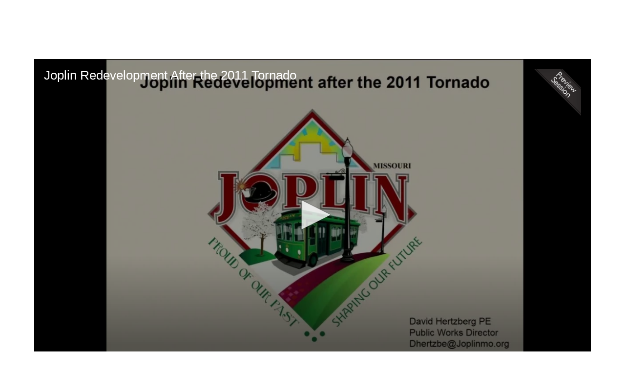

--- FILE ---
content_type: text/html; charset=UTF-8
request_url: https://apwa.digitellinc.com/p/s/joplin-redevelopment-after-the-2011-tornado-3077
body_size: 68611
content:
<!DOCTYPE html>
<html lang="en">
<head>
    
  

  
    <script type="text/javascript">
        window.dynamicAdBlocks = {containers: []};
        window.dataLayer = window.dataLayer || [];
        window.googletag = window.googletag || {cmd: []};
        function gtag(){dataLayer.push(arguments);}
        gtag('js', new Date());
    </script>
  

  <!-- integrations -->
  <script>dataLayer.push([{"gmt.allowlist":["google"]}]);</script>
<script type="text/javascript">
  (function () {
    var _paq = window._paq = window._paq || [];
    _paq.push(["setDocumentTitle", document.domain + "/" + document.title]);
    _paq.push(...[["setCustomDimension",4,"no-login"],["setCustomDimension",9,"Session-session"],["setCustomDimension",11,""],["setCustomDimension",13,59],["setCustomDimension",14,3077],["setTrackerUrl","https:\/\/matomo.broadcastmed.com\/matomo.php"],["setSiteId",217],["trackPageView"],["enableLinkTracking"]]);

    var d = document, g = d.createElement('script'), s = d.getElementsByTagName('script')[0];
    g.type = 'text/javascript';
    g.async = true;
    g.src = "https:\/\/matomo.broadcastmed.com\/matomo.js";
    s.parentNode.insertBefore(g, s);
  })();
</script>

<script async src="https://www.googletagmanager.com/gtag/js?id=G-J17DC1XW61"></script>
<script>
  ["G-J17DC1XW61","G-329D1NRZ9Z"].forEach(trackingId => {
      gtag('config', trackingId);
        });

</script>


  <meta charset="utf-8">
  <meta name="generator" content="Conexiant DXP" />
  <meta name="viewport" content="width=device-width, initial-scale=1, viewport-fit=cover">
    
    
    

                            
                            
                            
                  <meta name="description" content="The Joplin, Missouri tornado was a mile-wide EF5 tornado that created a path of rubble through the heart of the southern part of the city. Join us for an update on the progress of redevelopment strategies and the role that public works played in recovery…"/>
        
                  <meta name="keywords" content=""/>
        
        
                                  <meta property="canonical" content="https://apwa.digitellinc.com/p/s/joplin-redevelopment-after-the-2011-tornado-3077"/>
                          <meta property="og:url" content="https://apwa.digitellinc.com/p/s/joplin-redevelopment-after-the-2011-tornado-3077"/>
                          <meta property="og:title" content="Joplin Redevelopment After the 2011 Tornado"/>
                          <meta property="og:type" content="website"/>
                          <meta property="og:image" content="https://akamai-opus-nc-public.digitellcdn.com/assets/img/apwa/product_icons/15ba0164a15228.jpg"/>
                          <meta property="og:description" content="The Joplin, Missouri tornado was a mile-wide EF5 tornado that created a path of rubble through the heart of the southern part of the city. Join us for an update on the progress of redevelopment strategies and the role that public works played in recovery…"/>
                          <meta property="twitter:url" content="https://apwa.digitellinc.com/p/s/joplin-redevelopment-after-the-2011-tornado-3077"/>
                          <meta property="twitter:title" content="Joplin Redevelopment After the 2011 Tornado"/>
                          <meta property="twitter:image" content="https://akamai-opus-nc-public.digitellcdn.com/assets/img/apwa/product_icons/15ba0164a15228.jpg"/>
                          <meta property="twitter:description" content="The Joplin, Missouri tornado was a mile-wide EF5 tornado that created a path of rubble through the heart of the southern part of the city. Join us for an update on the progress of redevelopment strategies and the role that public works played in recovery…"/>
                          <meta property="twitter:card" content="summary_large_image"/>
                          <meta property="dxp:product-discoverable" content="true"/>
                          <meta property="bc:type" content="product"/>
                          <meta property="bc:product-id" content="3077"/>
                          <meta property="bc:product-uuid" content="170eecd5-7dd9-4287-aa58-d1d5676b22e0"/>
                          <meta property="bc:product-type" content="session"/>
                          <meta property="bc:type2" content="article"/>
                          <meta property="bc:created-at" content="2018-07-27 13:03:28"/>
                          <meta property="cts:Tracks" content="Education Session"/>
                        
    
      <link rel="preload" href="https://assets.prod.dp.digitellcdn.com/api/services/imgopt/fmt_webp/akamai-opus-nc-public.digitellcdn.com/assets/img/apwa/product_icons/15ba40a986db2d.jpg.webp" as="image" />
  
  <title>Joplin Redevelopment After the 2011 Tornado - American Public Works Association</title>
              <link rel="icon" sizes="48x48" href="https://akamai-opus-nc-public.digitellcdn.com/apwa/theme-logos/5d0f037d9434b57576f76b7396bced9799137859be5b1bc4f6b1b85d8d99c61b_48x48.png" type="image/png"/>
          <link rel="icon" sizes="32x32" href="https://akamai-opus-nc-public.digitellcdn.com/apwa/theme-logos/3f1bccc456d9341325b71c69d8bc0aca3dbd27040684029a29958f8fd405f5ce_32x32.png" type="image/png"/>
    
        <script>
(() => { 'use strict';
  window.opus = {
    base_url: 'https://apwa.digitellinc.com/',
    route_prefix: '',
    css_path: 'https://apwa.digitellinc.com/assets/css/',
    images_path: 'https://apwa.digitellinc.com/assets/images/',
    js_path: 'https://apwa.digitellinc.com/assets/js/',
    forms_url: 'https://apwa.digitellinc.com/forms/',
    env: 'production',
    default_timezone: 'America/New_York',
    cdn: 'https://akamai-opus-nc-public.digitellcdn.com/',
    dollar_sign: '\$',
    event_id: '',
        utils: { },
  };
})();
</script>

<script type="application/json" id="product_info">{"keywords":[],"owned":false,"blocks":[],"images":[],"related":[{"product":{"id":3305,"uuid":"cb8ba4c0-8210-404b-beba-59d299ba2ccf","identification":"WE13","title":"Credibility, Hard Questions and Trust: A Roadmap to Tough Communication","teaser":{"text":"Those of us in the public eye are often faced with the issues of credibility, trust, and the never-ending tough questions from citizens, city council, staff, and management\u2026","source":"derived"},"description":"\u003Cp\u003EThose of us in the public eye are often faced with the issues of credibility, trust, and the never-ending tough questions from citizens, city council, staff, and management. In this session, we\u2019ll talk about establishing credibility, defining trust, diffusing difficult situations, and social media strategies. Young professionals and seasoned leaders will enjoy this conversation.\u003C\/p\u003E\n\u003Cp\u003E\u003Cstrong\u003ELearning Objectives:\u003C\/strong\u003E At the conclusion of this session, you will be better able to:\u00a0\u003C\/p\u003E\u003Cul\u003E\u003Cli\u003EExecute techniques for better communication in difficult situations.\u003C\/li\u003E\u003Cli\u003EDiscuss approaches for building credibility and trust with all of the public works stakeholders.\u003C\/li\u003E\u003Cli\u003EAcquire strategies and checklists you can share with your organization for successful engagement.\u003C\/li\u003E\u003C\/ul\u003E","icon":"https:\/\/akamai-opus-nc-public.digitellcdn.com\/assets\/img\/apwa\/product_icons\/15ba269bf9547c.jpg","type":"session","status":"active","discoverable":true,"startDate":"2018-08-29 09:30:00","endDate":"2018-08-29","startDateTime":1535549400,"endDateTime":1535553900,"expiryDateTime":0,"createdAt":"2018-07-27 13:03:32","structuredMetadata":[],"speakers":[{"distinction":"Speaker","id":4031,"uuid":"d8726387-5f89-4acb-86b1-689877c0c0de","first_name":"Jim ","last_name":"Proce","credentials":"ICMA-CM, PWLF, MBA","company":"Proce Municipal Management Services, Rowlett, TX","title":"Independent Consultant","avatar":"https:\/\/akamai-opus-nc-public.digitellcdn.com\/apwa\/speaker-icons\/74c7bccf460d68eac809084d27ef0c8c94930b7b19200b2731308aba9a4fb3cb.jpeg","href":"\/b\/sp\/jim-proce-4031"}],"learningObjectives":[],"tracks":[],"ces":[],"credits":null,"href":"\/p\/s\/credibility-hard-questions-and-trust-a-roadmap-to-tough-communication-3305","ownable":true,"purchaseDetails":{"productId":3305,"parentIds":[2543],"productType":"session","ownable":true,"owned":false,"prices":[],"limits":{"minQuantity":1,"maxQuantity":1,"backorder":false,"stepSize":1},"backorderMessage":""},"tags":{"id":3305,"cts":[{"label":"Tracks","href":"\/browse\/categories\/tracks-2","tags":[{"tagId":113,"uuid":"ed2bd19c-3e2a-4e57-83b1-526a17afa373","categoryId":2,"slug":"education-session","displaySlug":"education-session-113","browseUrl":"\/browse\/tags\/education-session-113","hasChildTags":false,"label":"Education Session","teaser":"","description":"","thumbnailUrl":"","sortPosition":0,"status":1,"parentTagId":null,"temporary":false}]}]},"is_favorite":false},"score":12,"metrics":{"parents":11,"tags":1,"speakers":0}},{"product":{"id":3329,"uuid":"fe794280-5beb-43fb-a191-8a629644c046","identification":"WE17","title":"International Perspective Presentation: Designing for Social Cohesion and Resiliency","teaser":{"text":"This session will feature presentations from the Netherlands about integrating the concepts of social cohesion and resiliency into the design of public spaces and infrastructure\u2026","source":"derived"},"description":"\u003Cp\u003EThis session will feature presentations from the Netherlands about integrating the concepts of social cohesion and resiliency into the design of public spaces and infrastructure. Presentations will include:\u003Cbr \/\u003E\u003C\/p\u003E\n\n\u003Cul\u003E\u003Cli\u003EInformation about a design instrument that integrates input from all the various stakeholders involved in designing public spaces.\u003Cbr \/\u003E\u003C\/li\u003E\u003Cli\u003EA case study featuring The Resiliency Strategy developed by the City of Rotterdam that includes these components: social cohesion and education, energy transition, cyber use and security, climate change adaptation, infrastructure, and changing governance.\u003C\/li\u003E\u003C\/ul\u003E\n\u003Cp\u003E\u003Cstrong\u003ELearning Objectives:\u003C\/strong\u003E At the conclusion of this session, you will be better able to:\u00a0\u003C\/p\u003E\n\u003Cul\u003E\u003Cli\u003EUse a design instrument that captures and integrates the interests of stakeholders when designing public spaces.\u003C\/li\u003E\u003Cli\u003EIdentify the components of resiliency.\u003C\/li\u003E\u003Cli\u003EDevelop a resiliency strategy for your community.\u003C\/li\u003E\u003C\/ul\u003E","icon":"https:\/\/akamai-opus-nc-public.digitellcdn.com\/assets\/img\/apwa\/product_icons\/15ba269f2ad367.jpg","type":"session","status":"active","discoverable":true,"startDate":"2018-08-29 09:30:00","endDate":"2018-08-29","startDateTime":1535549400,"endDateTime":1535553900,"expiryDateTime":0,"createdAt":"2018-07-27 13:03:32","structuredMetadata":[],"speakers":[{"distinction":"Speaker","id":5171,"uuid":"038670c5-9be3-4ed0-a14d-025b4f87b06f","first_name":"Jeroen ","last_name":"Rodenburg","company":"Stadswerk, Ede, Gelderland, Netherlands","title":"Engineer","avatar":"https:\/\/akamai-opus-nc-public.digitellcdn.com\/assets\/img\/apwa\/speaker_icons\/15b620dbb421c4.jpg","href":"\/b\/sp\/jeroen-rodenburg-5171"},{"distinction":"Speaker","id":5177,"uuid":"210d609e-ebb1-4e34-90c9-178adf9c3d80","first_name":"Sanne \n","last_name":"Hieltjes","company":"City of Rotterdam, Zuid-Holland, Netherlands","title":"Advisor","avatar":"https:\/\/akamai-opus-nc-public.digitellcdn.com\/assets\/img\/apwa\/speaker_icons\/15b620de44440f.jpg","href":"\/b\/sp\/sanne-hieltjes-5177"}],"learningObjectives":[],"tracks":[],"ces":[],"credits":null,"href":"\/p\/s\/international-perspective-presentation-designing-for-social-cohesion-and-resiliency-3329","ownable":true,"purchaseDetails":{"productId":3329,"parentIds":[2543],"productType":"session","ownable":true,"owned":false,"prices":[],"limits":{"minQuantity":1,"maxQuantity":1,"backorder":false,"stepSize":1},"backorderMessage":""},"tags":{"id":3329,"cts":[{"label":"Tracks","href":"\/browse\/categories\/tracks-2","tags":[{"tagId":113,"uuid":"ed2bd19c-3e2a-4e57-83b1-526a17afa373","categoryId":2,"slug":"education-session","displaySlug":"education-session-113","browseUrl":"\/browse\/tags\/education-session-113","hasChildTags":false,"label":"Education Session","teaser":"","description":"","thumbnailUrl":"","sortPosition":0,"status":1,"parentTagId":null,"temporary":false}]}]},"is_favorite":false},"score":12,"metrics":{"parents":11,"tags":1,"speakers":0}},{"product":{"id":3347,"uuid":"d3be7c3e-4ee4-4547-a9cd-c3a4326a5e91","identification":"WE19","title":"Public Works Goes to College","teaser":{"text":"Leading from the front in the future will take more than has been needed in the past\u2026","source":"derived"},"description":"\u003Cp\u003ELeading from the front in the future will take more than has been needed in the past. With rapidly changing technology and increased demands to manage the increasing complexities of public works and highway maintenance, simply coming up through the ranks, relying upon (and hoping for) good role-modeling from supervisors, and putting in the years of service are no longer sufficient for job promotion or career success.  The Colorado Department of Transportation, Front Range Community College and state partners like APWA and LTAP have teamed up to develop the first-in-the-nation 2-year Associate of Applied Science in Highway Maintenance Management degree program. This session will show public works employees how they can up their game to meet the demands of the future and get a jump start on the degree with work experience transfer credit.  \u003C\/p\u003E\n\u003Cp\u003E\u003Cstrong\u003ELearning Objectives:\u003C\/strong\u003E At the conclusion of this session, you will be better able to:\u00a0\u003C\/p\u003E\u003Cul\u003E\u003Cli\u003EPromote the availability of an online Associate of Applied Science Degree in Highway Maintenance Management.\u003C\/li\u003E\u003Cli\u003EApply for Prior Learning Assessment credit to advance to the AAS Degree.\u003C\/li\u003E\u003Cli\u003ECommunicate resources available through the Local Technical Assistance Programs (LTAP) throughout the country.\u003C\/li\u003E\u003C\/ul\u003E","icon":"https:\/\/akamai-opus-nc-public.digitellcdn.com\/assets\/img\/apwa\/product_icons\/15ba269f2b1322.jpg","type":"session","status":"active","discoverable":true,"startDate":"2018-08-29 09:30:00","endDate":"2018-08-29","startDateTime":1535549400,"endDateTime":1535553900,"expiryDateTime":0,"createdAt":"2018-07-27 13:03:33","structuredMetadata":[],"speakers":[{"distinction":"Speaker","id":5207,"uuid":"f31d7b7e-98a0-46c2-8b80-c0b92a0ee34f","first_name":"Ren\u00e9e ","last_name":"Railsback","company":"Colorado Local Technical Assistance Program (LTAP)\nUniversity of Colorado Boulder","title":"Director","avatar":"https:\/\/akamai-opus-nc-public.digitellcdn.com\/assets\/img\/apwa\/speaker_icons\/15b620e8663515.jpg","href":"\/b\/sp\/renee-railsback-5207"}],"learningObjectives":[],"tracks":[],"ces":[],"credits":null,"href":"\/p\/s\/public-works-goes-to-college-3347","ownable":true,"purchaseDetails":{"productId":3347,"parentIds":[2543],"productType":"session","ownable":true,"owned":false,"prices":[],"limits":{"minQuantity":1,"maxQuantity":1,"backorder":false,"stepSize":1},"backorderMessage":""},"tags":{"id":3347,"cts":[{"label":"Tracks","href":"\/browse\/categories\/tracks-2","tags":[{"tagId":113,"uuid":"ed2bd19c-3e2a-4e57-83b1-526a17afa373","categoryId":2,"slug":"education-session","displaySlug":"education-session-113","browseUrl":"\/browse\/tags\/education-session-113","hasChildTags":false,"label":"Education Session","teaser":"","description":"","thumbnailUrl":"","sortPosition":0,"status":1,"parentTagId":null,"temporary":false}]}]},"is_favorite":false},"score":12,"metrics":{"parents":11,"tags":1,"speakers":0}},{"product":{"id":3311,"uuid":"5cd1653c-e02b-49ea-97e4-8c9fea4cb937","identification":"WE14","title":"Guide to Creating and Sustaining a Culture of Innovation","teaser":{"text":"The Transportation Research Board\u2019s NCHRP-20-108 \u201cCreating and Sustaining a Culture of Innovation\u201d document provides guidance to organizations that want to build a thriving innovation ethos over the long-term\u2026","source":"derived"},"description":"\u003Cp\u003EThe Transportation Research Board\u2019s NCHRP-20-108 \u201cCreating and Sustaining a Culture of Innovation\u201d document provides guidance to organizations that want to build a thriving innovation ethos over the long-term. Explore how to use self-assessment practices to determine where your agency falls along the continuum of innovation efforts. We\u2019ll also explore the five themes that are necessary to build and sustain a culture of innovation: leadership, communication, empowerment, recognition, and measurement.\u003C\/p\u003E\n\u003Cp\u003E\u003Cstrong\u003ELearning Objectives: \u003C\/strong\u003EAt the conclusion of this session, you will be better able to:\u00a0\u003C\/p\u003E\u003Cul\u003E\u003Cli\u003EAnalyze your organization\u2019s level of innovation and areas that can be improved.\u003C\/li\u003E\u003Cli\u003EUtilize case studies and tools to improve your organization\u2019s ability to innovate.\u003C\/li\u003E\u003Cli\u003EIdentify internal organizational changes that can be made to create a culture of innovation.\u003C\/li\u003E\u003C\/ul\u003E","icon":"https:\/\/akamai-opus-nc-public.digitellcdn.com\/assets\/img\/apwa\/product_icons\/15ba016a07253a.jpg","type":"session","status":"active","discoverable":true,"startDate":"2018-08-29 09:30:00","endDate":"2018-08-29","startDateTime":1535549400,"endDateTime":1535553900,"expiryDateTime":0,"createdAt":"2018-07-27 13:03:32","structuredMetadata":[],"speakers":[{"distinction":"Speaker","id":5141,"uuid":"493aebae-75c2-4861-876d-1758f8605d7c","first_name":"Julie ","last_name":"Lorenz","company":"Burns & McDonnell, Kansas City, MO","title":"Senior Strategic Consultant","avatar":"https:\/\/akamai-opus-nc-public.digitellcdn.com\/assets\/img\/apwa\/speaker_icons\/15b620b4e56aea.jpg","href":"\/b\/sp\/julie-lorenz-5141"}],"learningObjectives":[],"tracks":[],"ces":[],"credits":null,"href":"\/p\/s\/guide-to-creating-and-sustaining-a-culture-of-innovation-3311","ownable":true,"purchaseDetails":{"productId":3311,"parentIds":[2543],"productType":"session","ownable":true,"owned":false,"prices":[],"limits":{"minQuantity":1,"maxQuantity":1,"backorder":false,"stepSize":1},"backorderMessage":""},"tags":{"id":3311,"cts":[{"label":"Tracks","href":"\/browse\/categories\/tracks-2","tags":[{"tagId":113,"uuid":"ed2bd19c-3e2a-4e57-83b1-526a17afa373","categoryId":2,"slug":"education-session","displaySlug":"education-session-113","browseUrl":"\/browse\/tags\/education-session-113","hasChildTags":false,"label":"Education Session","teaser":"","description":"","thumbnailUrl":"","sortPosition":0,"status":1,"parentTagId":null,"temporary":false}]}]},"is_favorite":false},"score":12,"metrics":{"parents":11,"tags":1,"speakers":0}}],"purchaseCustomization":[],"packageProducts":[{"id":2543,"uuid":"40fda8e6-ac12-4ba0-ae22-0e92d766ec4f","identification":"2799","title":"Public Works Expo 2018","teaser":{"text":"PWX draws thousands of public works professionals from all over the world\u2026","source":"derived"},"description":"\u003Cp\u003EPWX draws thousands of public works professionals from all over the world. If you're like many, you have limited resources for professional development, so you've chosen APWA's PWX 2018 in Kansas City as your preferred venue for:\u003Cbr \/\u003E\u003C\/p\u003E\u003Cbr \/\u003E\u003Cul\u003E\u003Cli\u003EOutstanding education sessions that address current public works issues\u2014as well as ongoing challenges. Choose from more than 125 technical and professional development sessions that will be presented by your colleagues\u2014who will impart their vital knowledge and experience to you. APWA's education sessions are based on the very latest learning models\u2014classroom, interactive and \"live\" learning labs.\u003C\/li\u003E\u003Cli\u003EThe chance to see an extensive gathering of exhibitors and The Expo Experience that will showcase the latest products, services and technologies specific to public works. Special \"non-compete\" hours allow you to visit the floor\u2014uninterrupted.\u003C\/li\u003E\u003Cli\u003EOpportunities to network with your peers, hone your leadership abilities and learn new job skills. APWA offers PWX attendees MANY opportunities to meet and mingle with your peers\u2014the Get Acquainted Party, Awards Ceremony and more! Build lasting professional relationships and make a few lifelong friends at the same time.\u003C\/li\u003E\u003C\/ul\u003E\u003Cbr \/\u003E","icon":"https:\/\/akamai-opus-nc-public.digitellcdn.com\/assets\/img\/apwa\/product_icons\/15b5b2b3a8f8d4.jpg","type":"conference","status":"active","discoverable":true,"startDate":"2018-08-26 00:00:00","endDate":"2018-08-29","startDateTime":1535256000,"endDateTime":1535515200,"expiryDateTime":0,"createdAt":"2018-07-27 09:23:45","structuredMetadata":[],"speakers":[],"learningObjectives":[],"tracks":["Lightning Round","Education Session","Happy Hour Jam","Dare to Ask","Workshop","Education Series","Stormwater Summit","Roundtable","Town Hall Meeting","Thought Leader Presentation"],"ces":[],"credits":null,"href":"\/p\/cf\/public-works-expo-2018-2543","ownable":true,"purchaseDetails":{"productId":2543,"parentIds":[],"productType":"conference","ownable":true,"owned":false,"prices":[{"id":1649,"type":"normal","groupId":0,"groupHasPitch":false,"groupIsAdminViewOnly":false,"label":"Standard","value":229,"currency":"$","minQuantity":1,"apiKey":""}],"limits":{"minQuantity":1,"maxQuantity":1,"backorder":false,"stepSize":1},"backorderMessage":""},"tags":{"id":2543,"cts":[{"label":"General","href":"\/browse\/categories\/general-1","tags":[{"tagId":1,"uuid":"3ed12b5b-9c1f-4dc0-8f5b-63898f82dbcb","categoryId":1,"slug":"pwx","displaySlug":"pwx-1","browseUrl":"\/browse\/tags\/pwx-1","hasChildTags":false,"label":"pwx","teaser":"","description":"","thumbnailUrl":"","sortPosition":0,"status":1,"parentTagId":null,"temporary":false}]}]},"is_favorite":false}],"unpricedRelatedProducts":[],"files":[{"label":"Download MP3","description":"","downloadUrl":"\/files\/download\/mp3\/11571","isOwned":false,"icon":""},{"label":"Download Handout","description":"","downloadUrl":"\/files\/download\/pdf\/11649","isOwned":false,"icon":""}],"keypoints":null,"chapters":null,"voteData":null,"canonical":"https:\/\/apwa.digitellinc.com\/p\/s\/joplin-redevelopment-after-the-2011-tornado-3077","blockSelectUrl":"\/p\/api\/info-block-selection","id":3077,"uuid":"170eecd5-7dd9-4287-aa58-d1d5676b22e0","identification":"TU15","title":"Joplin Redevelopment After the 2011 Tornado","teaser":{"text":"The Joplin, Missouri tornado was a mile-wide EF5 tornado that created a path of rubble through the heart of the southern part of the city. Join us for an update on the progress of redevelopment strategies and the role that public works played in recovery\u2026","source":"derived"},"description":"\u003Cp\u003EThe Joplin, Missouri tornado was a mile-wide EF5 tornado that created a path of rubble through the heart of the southern part of the city. Join us for an update on the progress of redevelopment strategies and the role that public works played in recovery. \u003Cbr \/\u003E\u003Cbr \/\u003E\u003C\/p\u003E\u003Cp\u003E\u003Cstrong\u003ELearning Objectives: \u003C\/strong\u003EAt the conclusion of this session, you will be better able to:\u00a0\u003C\/p\u003E\u003Cul\u003E\u003Cli\u003EList the steps to getting public input and establishing a redevelopment infrastructure plan.\u003C\/li\u003E\u003Cli\u003EWork with federal agencies, such as HUD, FEMA, and FHWA, to procure funding and design a plan that meets stringent federal guidelines.\u003C\/li\u003E\u003Cli\u003ETake advantage of Joplin\u2019s lessons-learned as they managed public involvement and traffic coordination during the largest construction effort in city history.\u003C\/li\u003E\u003C\/ul\u003E\n","icon":"https:\/\/akamai-opus-nc-public.digitellcdn.com\/assets\/img\/apwa\/product_icons\/15ba0164a15228.jpg","type":"session","status":"active","discoverable":true,"startDate":"2018-08-28 14:00:00","endDate":"2018-08-28","startDateTime":1535479200,"endDateTime":1535482200,"expiryDateTime":0,"createdAt":"2018-07-27 13:03:28","structuredMetadata":[],"speakers":[{"distinction":"Speaker","id":4793,"uuid":"293f56c8-94b8-47c6-a0d9-abbb9b40390f","first_name":"David  ","last_name":"Hertzberg","credentials":"PE","company":"City of Joplin, MO","title":"Director of Public Works","avatar":"https:\/\/akamai-opus-nc-public.digitellcdn.com\/assets\/img\/apwa\/speaker_icons\/15b61c2dce46ce.jpg","href":"\/b\/sp\/david-hertzberg-4793"}],"learningObjectives":[],"tracks":[],"ces":[],"credits":null,"href":"\/p\/s\/joplin-redevelopment-after-the-2011-tornado-3077","ownable":true,"purchaseDetails":{"productId":3077,"parentIds":[2543],"productType":"session","ownable":true,"owned":false,"prices":[],"limits":{"minQuantity":1,"maxQuantity":1,"backorder":false,"stepSize":1},"backorderMessage":""},"tags":{"id":3077,"cts":[{"label":"Tracks","href":"\/browse\/categories\/tracks-2","tags":[{"tagId":113,"uuid":"ed2bd19c-3e2a-4e57-83b1-526a17afa373","categoryId":2,"slug":"education-session","displaySlug":"education-session-113","browseUrl":"\/browse\/tags\/education-session-113","hasChildTags":false,"label":"Education Session","teaser":"","description":"","thumbnailUrl":"","sortPosition":0,"status":1,"parentTagId":null,"temporary":false}]}]},"is_favorite":false}</script>
<script type="application/json" id="site_theme">{"name":"Imported","stylesheet":".exploration-menu--background {\nbackground-color: #0f2c52;\ncolor: #fff;\n}\n.exploration-menu--button {\nbackground-color: #0f2c52;\ncolor: #fff;\n}\n.exploration-menu--button:hover, .exploration-menu--button:focus {\nbackground-color: #005e9b;\ncolor: #fff;\n}","logo_for_header":"https:\/\/akamai-opus-nc-public.digitellcdn.com\/apwa\/theme-logos\/99ce2b2c0a37223f1f74ed23b17494810a6f9cdaedf28e241df139a2832d2574.png","logo_for_white":"https:\/\/akamai-opus-nc-public.digitellcdn.com\/apwa\/theme-logos\/99ce2b2c0a37223f1f74ed23b17494810a6f9cdaedf28e241df139a2832d2574.png","logo_square":"https:\/\/akamai-opus-nc-public.digitellcdn.com\/apwa\/theme-logos\/5d0f037d9434b57576f76b7396bced9799137859be5b1bc4f6b1b85d8d99c61b.png","logo_email_header":"","logo_for_peak":"","logo_square_variants":[{"size":48,"path":"https:\/\/akamai-opus-nc-public.digitellcdn.com\/apwa\/theme-logos\/5d0f037d9434b57576f76b7396bced9799137859be5b1bc4f6b1b85d8d99c61b_48x48.png"},{"size":16,"path":"https:\/\/akamai-opus-nc-public.digitellcdn.com\/apwa\/theme-logos\/70009202fdd13fc13d384ba4c574fa435632488613c0f7ffbdb39373b6a4fc42_16x16.png"},{"size":32,"path":"https:\/\/akamai-opus-nc-public.digitellcdn.com\/apwa\/theme-logos\/3f1bccc456d9341325b71c69d8bc0aca3dbd27040684029a29958f8fd405f5ce_32x32.png"}],"apple_touch_icons":[],"favicons":[{"size":48,"path":"https:\/\/akamai-opus-nc-public.digitellcdn.com\/apwa\/theme-logos\/5d0f037d9434b57576f76b7396bced9799137859be5b1bc4f6b1b85d8d99c61b_48x48.png"},{"size":32,"path":"https:\/\/akamai-opus-nc-public.digitellcdn.com\/apwa\/theme-logos\/3f1bccc456d9341325b71c69d8bc0aca3dbd27040684029a29958f8fd405f5ce_32x32.png"}],"peak_menu":{"entries":[]},"exploration_menu":{"entries":[{"type":"uri","data":{"href":"http:\/\/apwa.digitellinc.com\/apwa\/store\/1","target":"_self"},"icon":"","title":"Conference Store","filters":[]},{"type":"uri","data":{"href":"http:\/\/apwa.digitellinc.com\/apwa\/onlineevents","target":"_self"},"icon":"","title":"Upcoming Events","filters":[]},{"type":"uri","data":{"href":"http:\/\/www.apwa.net\/","target":"_self"},"icon":"","title":"APWA Website","filters":[]}]},"mobile_menu":{"entries":[]},"footer_menu":{"entries":[]},"components":{"peak_menu":null,"exploration_menu":{"type":"menu","config":{"horizontal_align":"start","show_icons":true},"css_background":{"color":"#fff","background_color":"#0f2c52"},"css_item":{"color":"#fff","background_color":"#0f2c52"},"css_item_hover":{"color":"#fff","background_color":"#005e9b"}},"interaction_bar":null,"footer":null,"footer_menu":null,"mobile_menu":null,"html_h1":null,"html_h2":null,"html_h3":null,"html_h4":null,"html_h5":null,"html_h6":null,"default_product_listing":null,"default_product_search_listing":null,"default_product_page":null,"pricing_widget":null}}</script>
<script type="application/json" id="site_global">{"site":{"name":"American Public Works Association","mnemonic":"apwa","logo":"https:\/\/akamai-opus-nc-public.digitellcdn.com\/assets\/img\/apwa\/logos\/logo.png","base_url":"https:\/\/apwa.digitellinc.com\/","company_name":"Conexiant","platform_name":"Conexiant DXP","copyright":"Copyright \u00a9 2026 American Public Works Association"},"user":null,"user_groups":[],"licensedFeatures":["EnhancedAnalytics","e-commerce","feedback"],"sitePolicies":[{"uuid":"088e17df-3b9c-4520-ba7e-700ea44f84f0","title":"Digitell Inc. FAQs","slug":"legacy-faqs","url":"\/pages\/privacy_center","type":"privacy_center","type_label":"Privacy FAQs"},{"uuid":"22d69546-b61f-45f4-b507-fdf36b9efcaa","title":"Digitell Inc. Privacy Statement","slug":"legacy-privacy-policy","url":"\/pages\/privacy_policy","type":"privacy_policy","type_label":"Privacy Policy"},{"uuid":"417136ba-b321-4e4e-8892-00fc6c28fade","title":"Digitell Inc. Terms and Conditions","slug":"legacy-terms-and-conditions","url":"\/pages\/terms_and_conditions","type":"terms_and_conditions","type_label":"General Terms and Conditions"}],"interaction_bar":{"show_cart":true,"show_login":true,"show_inbox":true,"show_notifications":true,"show_support":true,"show_admin":false,"show_search":true},"cart":{"products":[]},"conversations":null,"notifications":null,"legacy_notifications":[{"button_text":"Close this Window","cookie":"cc56e364235e96a24a2a769e","description":"Privacy Policy Update: We value your privacy and want you to understand how your information is being used. To make sure you have current and accurate information about this sites privacy practices please visit the privacy center by \u003Ca href=\"\/apwa\/pages\/privacy_center\"\u003Eclicking here\u003C\/a\u003E.","type":"info"}],"social_links":[{"icon":"fab fa-facebook-f","link_text":"Facebook","link_color":"#3e578d","url":"https:\/\/www.facebook.com\/AmericanPublicWorksAssociation\/","alt_text":"","show_icon":true,"show_text":false},{"icon":"fab fa-twitter","link_text":"Twitter","link_color":"#55acee","url":"https:\/\/twitter.com\/apwatweets","alt_text":"","show_icon":true,"show_text":false},{"icon":"fab fa-youtube-square","link_text":"YouTube","link_color":"#cc181e","url":"https:\/\/www.youtube.com\/user\/apwatv","alt_text":"","show_icon":true,"show_text":false}],"csrf_token":"2b099b5b4fc8834a035e372a4ade746d:4047f22204aac573403f444679960d58","pwa_notification_token":"","pwa_installed":false,"unansweredRequiredProfileQuestionsUrl":"","imageOptimizer":{"baseUrl":"https:\/\/assets.prod.dp.digitellcdn.com\/api\/services\/imgopt\/","allowedPrefixes":["https:\/\/akamai-opus-nc-public.digitellcdn.com\/"],"allowedExtensions":["png","jpg","jpeg"]},"ce_credit":0,"session_credit_parent_ids":[],"features":{"productVotingEnabled":false,"productFavoritesEnabled":false},"linkSharingConfig":[]}</script>
<script type="application/json" id="user_timezone">null</script>
<script type="application/json" id="site_roles">["user:anonymous"]</script>

<script src="https://assets.prod.dp.digitellcdn.com/v1/master/assets/bundle/js/app.bundle.669f81f2b7.min.js" crossorigin="anonymous"  integrity="sha384-Zp+B8rdplaE+TWlInVbfLhBBjhsT1qsr2sNFUms6bNFnaFMZpIJg8W5EmV1mGmly"></script>
<link rel="stylesheet" href="https://assets.prod.dp.digitellcdn.com/v1/master/assets/bundle/css/app.bundle.80cd72ea82.min.css" crossorigin="anonymous"  integrity="sha384-gM1y6oKAHnF8OOTpR4Ot+Rr5pyJEuBnwano0YIXlAOe9x95L441dcKerjof4oc/v"/>
<script src="https://assets.prod.dp.digitellcdn.com/v1/master/assets/webpack/release.runtime.c57bb8ece724a7b2e771.bundle.js" crossorigin="anonymous"  integrity="sha384-lIGlaYZ1xV4kqDRp46WCqf+CtFzKwD3Czrhw/h5bNim1iY4Vhk7C8owNCtFAGqJT"></script>
<script src="https://assets.prod.dp.digitellcdn.com/v1/master/assets/webpack/release.common.40527e1085db15242a13.bundle.js" crossorigin="anonymous"  integrity="sha384-0FP+cyGj2K8pDstZIZq/FwE25blE6P7rFbc1VlDutxunrxBr12bpeq91HZA/SC12"></script>
<link rel="stylesheet" href="https://assets.prod.dp.digitellcdn.com/v1/master/assets/webpack/release.common.96609d2664c282ecabb3.css" crossorigin="anonymous"  integrity="sha384-WMlvzM50gDAYDmeJ9z9ffucoC/xJbttyJyCFJlCEMwq3HVHLChS3SrEp/eEMVKBH"/>
<script src="https://assets.prod.dp.digitellcdn.com/v1/master/assets/webpack/release.90064.fae3d2cefcc81943031f.bundle.js" crossorigin="anonymous"  integrity="sha384-310V2RwhioLbruaYxCrJnricaliiePFewcjbobduigZIXvbIlncnvUMeOIZgcMYH"></script>
<script src="https://assets.prod.dp.digitellcdn.com/v1/master/assets/webpack/release.29244.95f53eed950224ee23d3.bundle.js" crossorigin="anonymous"  integrity="sha384-q4EXgITCVks2kZ9LxmjUidI8fetkTmYTFoCoxBAWPmj4RMKXEHcBXAxXdstyXyaf"></script>
<script src="https://assets.prod.dp.digitellcdn.com/v1/master/assets/webpack/release.user.4e01c9e453667115ed46.bundle.js" crossorigin="anonymous"  integrity="sha384-rj/kEjk0997302VBjtUe5eCZ0aa/+19pxEguhKCByI8gyXVrQSBUU3sVb/dIqazR"></script>
<link rel="stylesheet" href="https://assets.prod.dp.digitellcdn.com/v1/master/assets/webpack/release.user.d4949eec71e21ca01888.css" crossorigin="anonymous"  integrity="sha384-8ToNfGYHwRs5RUcP8SwcSe63ZjQo63JsduWHAMns679N4FgSaum2d6xvC89SyCEE"/>
<script src="https://assets.prod.dp.digitellcdn.com/v1/master/assets/webpack/release.cep_e056e4140af226682d7555747fcb083b.caac6c86c51f629e96ba.bundle.js" crossorigin="anonymous"  integrity="sha384-0Zb29Q7JLlXGYrSDaPyMRJdoV1A0jxU2tz8jOPpcb4edav2aBvauLyPSdBGnt96k"></script>
<link rel="stylesheet" href="https://assets.prod.dp.digitellcdn.com/v1/master/assets/webpack/release.cep_e056e4140af226682d7555747fcb083b.6573daa97d6099edf700.css" crossorigin="anonymous"  integrity="sha384-ukpBfNbIog3bN5YeKEiBPekx3YQ+oWohdZXp7+aPGrHZP/+kBfg2GWn64CzpBTEF"/>
<script src="https://assets.prod.dp.digitellcdn.com/v1/master/assets/webpack/release.86531.19228657aba762f48f55.bundle.js" crossorigin="anonymous"  integrity="sha384-vkMGyUIU7ysnmScEqaXv443IsuaEW+WcPUUTmtIchpYHpVEe/n/Oo/RdqU8gbeCJ"></script>
<script src="https://assets.prod.dp.digitellcdn.com/v1/master/assets/webpack/release.83984.c9a6f8f14e034df59c1e.bundle.js" crossorigin="anonymous"  integrity="sha384-sRAXPZMLKFFc/7yYzKYItrH3FFfUCyqrAqga/3VhhVj5JCpNOIr4RdPsWZFwfhzl"></script>
<script src="https://assets.prod.dp.digitellcdn.com/v1/master/assets/webpack/release.97161.af441a599aadb9666084.bundle.js" crossorigin="anonymous"  integrity="sha384-XnN90ZfXpU+XKVDIVLurwXf6TcQ6at8qZ0F8lA0CHhTWmjPZMYpdyqJFjDji+U0r"></script>
<script src="https://assets.prod.dp.digitellcdn.com/v1/master/assets/webpack/release.37435.d53871d738db47f842ec.bundle.js" crossorigin="anonymous"  integrity="sha384-jGq0HNpoha6x8ouIaYYvwihH2oWcgeMw6aZiONTp31YYE5cnHPI6YbcBmM1ADv3F"></script>
<script src="https://assets.prod.dp.digitellcdn.com/v1/master/assets/webpack/release.33138.0627b85d52ac334c975a.bundle.js" crossorigin="anonymous"  integrity="sha384-OqXApQpsgs9lRDiRVqLrMP+U1l5HAs/E26WQyq0Rc3Ceg5qx75YFAtEDh7jgg65Z"></script>
<script src="https://assets.prod.dp.digitellcdn.com/v1/master/assets/webpack/release.38676.d8e6b218b9e8be621353.bundle.js" crossorigin="anonymous"  integrity="sha384-pbAGVYHYOCgwaUKK8a8KblBV+RvbbWcJP5mxWaUi+tM0Aa8INRK9mMbeejGSePK+"></script>
<script src="https://assets.prod.dp.digitellcdn.com/v1/master/assets/webpack/release.69177.492e6634f18fd02e9662.bundle.js" crossorigin="anonymous"  integrity="sha384-0aF4kVgQ05MieNl7Lw/HKBecpYrvLFWJMgKEnpZvXPXl8A5yqj3+KEF78ecw/8ft"></script>
<script src="https://assets.prod.dp.digitellcdn.com/v1/master/assets/webpack/release.cep_d65a858d5c0b8b9ef05d4eca652ce5b4.b3d3159604c22c2fc012.bundle.js" crossorigin="anonymous"  integrity="sha384-q1SDcldUMQ3gmAX04OcPeUDHmB7/n//TrmUuFMK92wheuMM4P/SgXS48rihLlnag"></script>
<link rel="stylesheet" href="https://assets.prod.dp.digitellcdn.com/v1/master/assets/webpack/release.cep_d65a858d5c0b8b9ef05d4eca652ce5b4.40f7cecdd9d96d4a7999.css" crossorigin="anonymous"  integrity="sha384-H/0+WOfMh1X4OJiy+y7V4wYYHl5CHeT4jKVxVQLaCa36IxDeLY+9MdyrCjkLhzEF"/>
<script src="https://assets.prod.dp.digitellcdn.com/v1/master/assets/webpack/release.64165.428fc27d4494216ca821.bundle.js" crossorigin="anonymous"  integrity="sha384-BHN0fLUtZZh8dNlvEvsmqw0kNkiPoqSIekI5V9It2E87qHaMlixVS9MbVvRfEeQP"></script>
<script src="https://assets.prod.dp.digitellcdn.com/v1/master/assets/webpack/release.cep_028394a893f3fb62c5266063037fc768.1428f053cce910106b06.bundle.js" crossorigin="anonymous"  integrity="sha384-KQTggrjoxQ5i2/f5Rz6FCIOYvO6GVW7vpYG9oZ5+uwcnTwwOYrlbhVDnCwTiWtsY"></script>
<link rel="stylesheet" href="https://assets.prod.dp.digitellcdn.com/v1/master/assets/webpack/release.cep_028394a893f3fb62c5266063037fc768.fa0d0836f89a5bdc5843.css" crossorigin="anonymous"  integrity="sha384-L3BEKX0p91rCG5BcLwmb/4SO6XBWJQIOyUD01uMtbqA1fgzYXqVz17YgZmz2oNaB"/>
<script src="https://assets.prod.dp.digitellcdn.com/v1/master/assets/webpack/release.27611.8b11f19c16cf24393080.bundle.js" crossorigin="anonymous"  integrity="sha384-X1Drv56qtR3Brz4QNVe/uL2o3MhIaYp4su2J45X6Hdy+NzMRVqYjJYEFXOhkhtMu"></script>
<script src="https://assets.prod.dp.digitellcdn.com/v1/master/assets/webpack/release.cep_f211d832da5039bc5ba85fb49e1103ad.d891160ffcecaf5f7680.bundle.js" crossorigin="anonymous"  integrity="sha384-qv+a+ebLhvhorePOJ9vZYMk8ObwkDF5C/Z2YsH9pbrA9n9GnQAqol4ldgfcHpJZv"></script>
<link rel="stylesheet" href="https://assets.prod.dp.digitellcdn.com/v1/master/assets/webpack/release.cep_f211d832da5039bc5ba85fb49e1103ad.15a21ef58dd3498453ce.css" crossorigin="anonymous"  integrity="sha384-sZq0d20s79S87O2/56BQ4UU8t6OxdywyPnL5LqpnzivOXWm/RSmD20ZQtVWdlMcR"/>
<link rel="stylesheet" href="https://assets.prod.dp.digitellcdn.com/v1/master/assets/webpack/release.cep_657f291f40efcb5e1c1fa50537b92cbf.0b0dc4e985e3360fd673.css" crossorigin="anonymous"  integrity="sha384-53PDg1nFuwuOH+cMWS7yYv/2PCHZZg6wN28JTTHh/M2xYYS2+Ca/aOcZqEl/kChB"/>
<script src="https://assets.prod.dp.digitellcdn.com/v1/master/assets/webpack/release.cep_657f291f40efcb5e1c1fa50537b92cbf.521aac02e1a61427edf0.bundle.js" crossorigin="anonymous"  integrity="sha384-otqKRI90ub+jBy9k478g3H8G9/gq600ln5zgeBqEFDoAU/x2HWjM5MZZd/rrWEBY"></script>
<link rel="stylesheet" href="https://assets.prod.dp.digitellcdn.com/v1/master/assets/webpack/release.cep_0b54ddd26cda66d58d7071b7c0d88f18.8f1cb6107dc524c6d423.css" crossorigin="anonymous"  integrity="sha384-/uRSVgO/Ros3zQcYROuAka1KZrNVGVBVGkIjlp6EVeqfsV1rWHP1V96BVWiYVgMJ"/>
<script src="https://assets.prod.dp.digitellcdn.com/v1/master/assets/webpack/release.cep_0b54ddd26cda66d58d7071b7c0d88f18.caf49a7c9f6789c475e4.bundle.js" crossorigin="anonymous"  integrity="sha384-2R3O2kZSSjLZS3UvOBzltjVx5kqVTaEGGTFU7QJybc+Fk6t7G3iQNBxrL/KQsHow"></script>
<link rel="stylesheet" href="https://assets.prod.dp.digitellcdn.com/v1/master/assets/webpack/release.cep_71a3f765298e0c8d234bc6a6737c4ccf.b69f9d98f6d258189d06.css" crossorigin="anonymous"  integrity="sha384-jmbGe8hAa5eLOrW4i7x87YMtie4GABxS00LK4+ahyfNyPrXPsKLVOG5SGXkn5VA3"/>
<script src="https://assets.prod.dp.digitellcdn.com/v1/master/assets/webpack/release.cep_71a3f765298e0c8d234bc6a6737c4ccf.9e3c6253ffe1b7b47421.bundle.js" crossorigin="anonymous"  integrity="sha384-RUd4qt5NvnGVDHqTO2pT05doZVaMlHLMBClL+9oH43UTDEOZ/NbgSs3sOUrbl7It"></script>

<link rel="stylesheet" href="//fonts.googleapis.com/css?family=Open+Sans+Condensed:300,700">
  <link rel="stylesheet" href="https://akamai-opus-nc-public.digitellcdn.com/assets/clients/css/apwa/custom.css">
  <meta name="theme-color" content="#f5f5f5"/>
  <style>
      body {
          overflow-y: scroll;
      }
  </style>
</head>
<body class="front-body"       style="margin-top: 0; padding: 0 env(safe-area-inset-right) 0 env(safe-area-inset-left)">

<a href="#content-container"
   class="skip-content-button" role="button">
  Skip to main content
</a>

<script type="text/javascript">window.dynamicModuleGuard.register('body')</script>

<div id="body-container" style="display: flex; min-height: 100dvh; flex-direction: column">
  <div style="flex: 1 1">
      
        <script type="application/json" id="ea_mdP1uQMZYl26ZSjO-data">null</script>
<div id="ea_mdP1uQMZYl26ZSjO" class="jscript-action" data-action="site-user-navigation" data-action-eref="ea_mdP1uQMZYl26ZSjO-data"><div style="height: 105px"></div></div>
<script type="text/javascript">invokeElementActionOnElement(document.querySelector("#ea_mdP1uQMZYl26ZSjO"));</script>

    <div class="container">
        


    </div>

    <div role="main" class="content-container" id="content-container">
      <style>
    div.border-right-tiny-gray {
      border-right: 1px solid #EEEEEE;
    }
  </style>

<div class="container">
  <script type="application/json" id="ea_eCecD4NNc4u23v2T-data">{"dataSource":"product_info"}</script>
<div id="ea_eCecD4NNc4u23v2T" class="jscript-action" data-action="/products/:toolbar-ed" data-action-eref="ea_eCecD4NNc4u23v2T-data"><div style=""></div></div>
<script type="text/javascript">invokeElementActionOnElement(document.querySelector("#ea_eCecD4NNc4u23v2T"));</script>

      <script src="https://apwa.digitellinc.com/assets/js/jwplayer-8.38.8/jwplayer.js"></script>

  <style>
    .jw-logo.jw-logo-top-right.jw-below {
      top: 0;
    }

    .inactive-size {
      color: #797676;
    }

    #session-nav-tabs .tab-content {
      margin-top: 15px;
      margin-bottom: 15px;
    }

    .session-file-link {
      font-size: 18px;
      font-weight: bold;
      margin-bottom: 5px;
    }

    .text-break {
      overflow-wrap: break-word;
      word-break: break-word;
    }
  </style>

  <div class="modal fade" tabindex="-1" role="dialog" id="attention-checker" data-backdrop="false" style="margin-top: 10%;">
    <div class="modal-dialog" role="document">
      <div class="modal-content">
        <div class="modal-body">
          <p>
            The accreditors of this session require that you periodically check in to verify that you are still attentive.
            Please click the button below to indicate that you are.
          </p>
          <p style="text-align: center;">
            <br><br>
            <button type="button" class="btn btn-primary">Confirm</button>
          </p>
        </div>
      </div>
    </div>
  </div>

  <script>
    class SoundEffect {
      constructor(src) {
        const element = document.createElement('audio');

        element.style.width = '1px';
        element.style.height = '1px';
        element.style.left = '-100px';
        element.style.zIndex = '-1000';
        element.style.position = 'fixed';
        element.src = src;
        element.defaultMuted = false;
        element.autoplay = false;

        document.body.append(element);
        this.element = element;
      }

      play() {
        this.element.play();
      }
    }

    const ATTN_COUNT = 'count',
      ATTN_TIME = 'time';

    let globj = {
      $attnModal: null,
      $captionControl: null,
      $player: null,
      $playerControl: null,
      $sessionDisclaimerModal: null,
      attnChkr: {
        offsets: [],
        states: [],
      },
      current: -1,
      lastPos: 0,
      minTime: 0,
      playlist: '',
      showPlayer: false,
      soundEffect: null,
      init: function() {
        globj.$attnModal = $('div.modal#attention-checker');
        globj.$captionControl = $('#caption-control');
        globj.$player = $('div#player');
        globj.$playerControl = $('#player-control');
        globj.$sessionDisclaimerModal = $('div#session-disclaimer-modal');
        if(typeof globj.minTime === 'object') {
          globj.minTime = (globj.minTime.hours() * 3600) + (globj.minTime.minutes() * 60) + (globj.minTime.seconds());
        }

        globj.soundEffect = new SoundEffect('/assets/audio/ding.mp3');
        globj.playlist = {"title":"Joplin Redevelopment After the 2011 Tornado","image":"https:\/\/assets.prod.dp.digitellcdn.com\/api\/services\/imgopt\/fmt_webp\/akamai-opus-nc-public.digitellcdn.com\/assets\/img\/apwa\/product_icons\/15ba40a986db2d.jpg.webp","sources":[{"file":"https:\/\/akamai-opus-production-media.digitellcdn.com\/apwa\/1\/2543\/3077\/3077_preview.mp4\/index.m3u8"}],"tracks":[]};

        if(globj.playlist == null) {
          return;
        }

        globj.showPlayer = true;
      },
      acknowledge: function(state) {
        state = (typeof state === 'undefined') ? 0 : parseInt(state);
        if(state) {
          clearInterval(globj.timerId);
        }

        globj.$attnModal.modal('hide');
        globj.isActive = false;
        globj.timerId = null;

        globj.attnChkr.states[globj.current++] = state;

        if(globj.current >= globj.attnChkr.offsets.length) {
          globj.current = -1;
        }

        globj.update(ATTN_COUNT);
      },
      secondsToTime: function(totalSeconds = 0) {
        if(!totalSeconds) {
          return '0:00:00';
        }

        let hours = Math.floor(totalSeconds / 3600),
          minutes = Math.floor((totalSeconds - (hours * 3600)) / 60),
          seconds = Math.floor(totalSeconds - (hours * 3600) - (minutes * 60));

        minutes = minutes.toString();
        minutes = (minutes.length === 1 ? '0' : '') + minutes;
        seconds = seconds.toString();
        seconds = (seconds.length === 1 ? '0' : '') + seconds;

        return hours + ':' + minutes + ':' + seconds;
      },
      update: async function(type = ATTN_COUNT) {
              }
    };

    $(function () {
      globj.init();

      
      const seek = function(time) {
          const jw = jwplayer('player');
          if (jw.getState() !== 'idle') {
              jwplayer('player').seek(time);
          } else {
              jw.play().once('play', function () {
                  jw.seek(time);
              });
          }
      };

      document.body.addEventListener('click', function(e) {
          const element = e.target.closest('.system-video-goto');
          if (!element) {
              return;
          }

          e.preventDefault();
          e.stopPropagation();

          const timestamp = parseInt(element.getAttribute('data-video-offset'));
          seek(Math.max(timestamp - 2, 0));
      });

      $('button#accept-disclaimer-button').click(function (event) {
        event.preventDefault();

                globj.$sessionDisclaimerModal.modal('hide');
              });

      globj.$sessionDisclaimerModal.on('hidden.bs.modal', function () {
              });

      globj.$player.css('height', globj.$player.width() / (16 / 9));

      if(globj.showPlayer) {
        setupJwPlayer();
      } else {
        $('#player-section').hide();
      }

      function setupJwPlayer() {
        jwplayer.key = "XmmvJbXvESjwXEeanG2bgwqrcpYoe09XeKzIN6eVr4BNCpuo";
        jwplayer('player').setup({
                    logo: {
            file: 'https://apwa.digitellinc.com/assets/images/preview.png'
          },
                    autostart: false,
          width: "100%",
          aspectratio: "16:9",
          androidhls: true,
          renderCaptionsNatively: false,
          playbackRateControls: [0.25, 0.5, 0.75, 1, 1.25, 1.5, 1.75, 2, 2.25, 2.5],                    sharing: {
            sites: ['facebook', 'googleplus', 'twitter', 'linkedin']
          },
                    playlist: globj.playlist,
        });
      }

      /*** Resize Player ***/
      $('#player-resize-large').click(function (event) {
        event.preventDefault();
        $('#player-section').removeClass('col-md-8');
        $(this).addClass('inactive-size');
        $('.messages').removeClass('col-md-4').addClass('col-md-12');
        $('#player-resize-small').removeClass('inactive-size');
      });
      /*** End Resize Player ***/

      $('#player-resize-small').click(function (event) {
        event.preventDefault();
        $('#player-section').addClass('col-md-8');
        $(this).addClass('inactive-size');
        $('.messages').removeClass('col-md-12').addClass('col-md-4');
        $('#player-resize-large').removeClass('inactive-size');
      });

      /** NOTE DELETE **/
      $("#session-tab-notes").on('click', '.note-delete', function () {
        let button = $(this);
        window.gCm().bbConfirm("Are you sure you want to delete this note?", function (result) {
          if (result) {
            $.ajax({
              type: 'GET',
              url: "/json/notes/delete/" + button.data('note-id'),
              dataType: 'json',
              beforeSend: function () {
                button.parent().slideUp(100, function () {
                  $(this).remove();
                });
              }
            });
          }
        });
      });
      /** END NOTE DELETE **/

      /** NOTE ADD **/
      $("#product-note-form").submit(function (event) {
        event.preventDefault();

        let jsonData = {
          'text': $("#product-note-submit-text").val(),
          'product_id': '3077',
          'time': jwplayer('player').getPosition() || 0
        };

        if (jsonData.text.length > 0) {
          $.ajax({
            type: 'POST',
            data: jsonData,
            url: "/json/notes/add",
            dataType: 'json',
            beforeSend: function () {
              $("#product-note-submit-button").prop('disabled', true);
            },
            success: function (data, textStatus, jqXHR) {
              let note_time_hms = function () {
                let note_time_s = data.time,
                  hours = Math.floor(note_time_s / 3600);
                note_time_s = Math.floor(note_time_s % 3600);
                let mins = Math.floor(note_time_s / 60);
                note_time_s = Math.floor(note_time_s % 60);
                let secs = note_time_s;

                return ("0" + hours).slice(-2) + ":" + ("0" + mins).slice(-2) + ":" + ("0" + secs).slice(-2);
              };

              let note_element = '<div class="row"><div class="col-xs-12 product-note" data-note-time="' + data.time + '">' +
                      '<button type="button" class="close note-delete" data-note-id="' + data.id + '">&times;</button>' +
                      '<span class="product-note-timestamp"><a class="product-note-seek-link" href="" data-time="' + data.time + '">' + note_time_hms() + '</a></span>' +
                      '<br /><span class="text-break">' + data.text + '</span></div></div>';

              $('div#archiveNotes').append(note_element);

              $("#product-note-form")[0].reset();
            },
            complete: function () {
              $("#product-note-submit-button").prop('disabled', false);
            }
          });
        }
      });
      /** END NOTE ADD **/

      /** NOTE & CHAPTER SEEK **/
      $("body").on('click', '.product-note-seek-link, .chapter-seek-link', function (e) {
        e.preventDefault();
        let time = $(this).data('time');
        seek(time);
      });
      /** END NOTE & CHAPTER SEEK **/

      /*** CE Credits ***/
            /*** END CE Credits ***/

      /** PLAYER LOGGING **/
            /** END PLAYER LOGGING **/

      if(globj.lastPos) {
        jwplayer('player').once('play', function () {
          toastr.info('Resuming playback at ' + globj.secondsToTime(globj.lastPos));
          jwplayer('player').seek(globj.lastPos);
        });
      }

      globj.$playerControl.on('click', function (e) {
        e.preventDefault();

        if ($(this).hasClass('play')) {
          playerPlay();
        } else {
          playerPause();
        }
      });

      globj.$captionControl.on('click', function(e) {
        e.preventDefault();

        if ($(this).hasClass('caption-on')) {
          captionsOn();
        } else {
          captionsOff();
        }
      });

      function captionsOn() {
        jwplayer('player').setCurrentCaptions(1);
        globj.$captionControl.html('<i class="fas fa-closed-captioning fa-lg"></i>').removeClass('caption-on').addClass('caption-off');
      }

      function captionsOff() {
        jwplayer('player').setCurrentCaptions(0);
        globj.$captionControl.html('<i class="far fa-closed-captioning fa-lg"></i>').removeClass('caption-off').addClass('caption-on');
      }

      function playerPlay() {
        jwplayer('player').play(true);
        globj.$playerControl.html('<i class="fas fa-pause"></i> Pause').removeClass('play').addClass('pause');
      }

      function playerPause() {
        jwplayer('player').pause(true);
        globj.$playerControl.html('<i class="fas fa-play"></i> Play').removeClass('pause').addClass('play');
      }

    
        });

    function preventScrub(timeObject) {
      if(timeObject.position > (globj.lastPos + 2)) {
        jwplayer('player').seek(globj.lastPos);
        return;
      }

      globj.lastPos = timeObject.position;
    }

    function checkCeAccess() {
            window.invokeElementActionLoader(null, 'form:evalButtonReload', {
        testId: parseInt(null, 10)
      })
          }
  </script>

<div itemscope itemtype="https://schema.org/WebPage">
  <div class="row">
    <div
      class="col-md-12"
      id="player-section">

                                  <div id="player-container">
                                  <script type="application/ld+json">{"@context":"http:\/\/schema.org","@type":"VideoObject","name":"Joplin Redevelopment After the 2011 Tornado (Preview)","description":"The Joplin, Missouri tornado was a mile-wide EF5 tornado that created a path of rubble through the heart of the southern part of the city. Join us for an update on the progress of redevelopment strategies and the role that public works played in recovery\u2026","thumbnailUrl":"https:\/\/akamai-opus-nc-public.digitellcdn.com\/assets\/img\/apwa\/product_icons\/15ba0164a15228.jpg","uploadDate":"2018-07-27T13:03:28-04:00","contentUrl":"https:\/\/akamai-opus-production-media.digitellcdn.com\/apwa\/1\/2543\/3077\/3077_preview.mp4\/index.m3u8"}</script>
                
                <div style="width: 100%; aspect-ratio: 16/9">
                  <div id="player"></div>
                </div>
                <div class="row">
                  <div class="col-xs-6">
                                                              </div>
                  <div class="col-xs-6 text-right hidden-xs hidden-sm" style="margin-top: 0.5em">
                    <strong>Player size:</strong>
                    <a href="#" id="player-resize-small" class="inactive-size" role="button"><i
                        class="fas fa-compress"></i>&nbsp;small</a>
                    <a href="#" id="player-resize-large" role="button"><i class="fas fa-expand"></i>&nbsp;large</a>
                  </div>
                </div>
              </div>
                        </div>
        </div>
  <br/>

  <div class="row">
    <div class="col-xs-12">
      <script type="application/json" id="ea_nPZgPXVJf9qW0NvB-data">{"dataSource":"product_info","config":{"showImage":false,"showToolbar":false}}</script>
<div id="ea_nPZgPXVJf9qW0NvB" class="jscript-action" data-action="/products/:header-ed" data-action-eref="ea_nPZgPXVJf9qW0NvB-data"><div style=""></div></div>
<script type="text/javascript">invokeElementActionOnElement(document.querySelector("#ea_nPZgPXVJf9qW0NvB"));</script>
    </div>
  </div>
  <br />

  <div style="" class="row">
    <div class="col-xs-12">
      <div id="session-nav-tabs">
        <div role="tablist"></div>
        <div class="tab-content legacy-tab-inset" id="session-tabs" data-auto-tabs="false">
            
                        
                          <div class="tab-pane" id="session-tab-comments" data-title="Comments">
                <div class="row">
                  <div class="col-xs-12">
                      <script type="application/json" id="ea_03qwG6xGVrEnmHeZ-data">{"productId":"3077"}</script>
<div id="ea_03qwG6xGVrEnmHeZ" class="jscript-action" data-action="/products/:comments" data-action-eref="ea_03qwG6xGVrEnmHeZ-data"><div style=""></div></div>
<script type="text/javascript">invokeElementActionOnElement(document.querySelector("#ea_03qwG6xGVrEnmHeZ"));</script>
                    </div>
                  </div>
                </div>
              </div>
            
                    </div>
        <script type="application/json" id="ea_GitCuOPJ1ndvw3PX-data">{"sessionContainer":"#session-nav-tabs","tabContainer":"#session-tabs","dataSource":"product_info"}</script>
<div id="ea_GitCuOPJ1ndvw3PX" class="jscript-action" data-action="/sessions/:hybrid-tabs" data-action-eref="ea_GitCuOPJ1ndvw3PX-data"><div style=""></div></div>
<script type="text/javascript">invokeElementActionOnElement(document.querySelector("#ea_GitCuOPJ1ndvw3PX"));</script>
      </div>
    </div>
  </div>
  <br />
  <div class="row">
    <div class="col-xs-12">
        <script type="application/json" id="ea_0RRb8Y8SLPGaLX3Y-data">{"dataSource":"product_info"}</script>
<div id="ea_0RRb8Y8SLPGaLX3Y" class="jscript-action" data-action="/products/:related-ed" data-action-eref="ea_0RRb8Y8SLPGaLX3Y-data"><div style=""></div></div>
<script type="text/javascript">invokeElementActionOnElement(document.querySelector("#ea_0RRb8Y8SLPGaLX3Y"));</script>
    </div>
  </div>
</div>


<script>
  $(() => {
    window.loadingSpeakerLink = false;

    $('body').on('click', '.speaker-link', function(event) {
      event.preventDefault();

      /* something is causing a double trigger on the link, this is to stop it */
      if (window.loadingSpeakerLink) {
        return;
      }

      window.loadingSpeakerLink = true;
      setTimeout(() => window.loadingSpeakerLink = false, 50);

      window.invokeElementActionLoader(null, '/speakers/speaker:popup', { speakerId: parseInt($(this).data('id')) });
    });
  });
</script>

<!-- Modal -->
<div class="modal fade" id="sessionModal" tabindex="-1" role="dialog" aria-labelledby="playSession">
  <div class="modal-dialog modal-lg" role="document"></div>
</div>

<style>
    div#session-tab-presentations span.child-panel-title {
        font-weight: bold;
    }

    div#session-tab-presentations span.child-panel-title-sub-heading {
        margin-left: 35px;
        color: #333;
        font-size: 85%;
    }

    div#session-tab-presentations span.child-panel-title-sub-heading > button, div#session-tab-presentations span.child-panel-title-sub-heading > a {
        margin-top: 5px;
    }

    div#session-tab-presentations div.panel-body > div.row > div > div {
        margin-left: 25px;
    }

    div#session-tab-presentations span.child-panel-title > a {
        color: #000000;
        text-decoration: none;
    }

    .session-info-block {
        margin-bottom: 10px;
    }
</style>

<script>
  $(function () {
    window.testShouldOpen = async (testId) => {
      const client = window.newFetchClient();
      const access = await client.get('/forms/rest/' + testId + '/test_access');
      if (!access.granted) {
        toastr.warning(access.message);
        return false;
      }

      return true;
    }
  })

  $('div#sessionModal').on('hide.bs.modal', function (e) {
      $(e.delegateTarget).find('iframe').attr('src', '');
      $(e.delegateTarget).find('div.modal-body').html('');
  });

  $('button.play-session-button').click(function (event) {
      event.preventDefault();

      $('#sessionModal>.modal-dialog').load('/sessions/' + $(this).data('id') + '/player', function () {
          $('#sessionModal').modal();
      });
  });

  $('.panel-collapse').on('show.bs.collapse', function () {
      $(this).prev().find('span.child-panel-title > a > i').replaceWith('<i class="fas fa-chevron-down pull-right"></i>');
  }).on('hidden.bs.collapse', function () {
      $(this).prev().find('span.child-panel-title > a > i').replaceWith('<i class="fas fa-chevron-up pull-right"></i>');
  });
</script>
<!-- presentations-tab -->


<div class="modal" id="session-disclaimer-modal">
  <div class="modal-dialog">
    <div class="modal-content">
      <div class="modal-body"><div class="user-html"></div></div>
      <div class="modal-footer">
        <button data-dismiss="modal" class="btn btn-info" type="button">
          <i class="fas fa-times-circle"></i>
            Close
        </button>
                </div>
    </div>
  </div>
</div>
  </div>
</div>

    

  </div>

      <div class="hidden-in-pwa">
  
  <div style="height: 1.5em"></div>

  <div id="page-footer-new"
       role="contentinfo"
       class="footer"
       >

       <script type="application/json" id="ea_aeLcWuoCyJUmNzIo-data">null</script>
<div id="ea_aeLcWuoCyJUmNzIo" class="jscript-action" data-action="site-footer" data-action-eref="ea_aeLcWuoCyJUmNzIo-data"><div style=""></div></div>
<script type="text/javascript">invokeElementActionOnElement(document.querySelector("#ea_aeLcWuoCyJUmNzIo"));</script>

        </div>
</div>

  <script type="application/json" id="ea_XMdKgxLGWsFhQSm3-data">null</script>
<div id="ea_XMdKgxLGWsFhQSm3" class="jscript-action" data-action="mobile-user-navigation" data-action-eref="ea_XMdKgxLGWsFhQSm3-data"><div style=""></div></div>
<script type="text/javascript">invokeElementActionOnElement(document.querySelector("#ea_XMdKgxLGWsFhQSm3"));</script>
  
</div>


  <!-- Intentionally left blank -->

<script>
if (!navigator.cookieEnabled) {
  var html = '<div class="container"><div class="alert alert-danger" role="alert">' +
    '<div>This site requires cookies to be enabled, your browser does not currently support cookies or they are being blocked! Please enable cookies for this site before continuing.</div>' +
    '</div></div>';

  $('body').prepend(html);
}
</script>

<div id="site-notifications" class="jscript-action"  data-action="legacy-notifications-bar" data-action-args="bnVsbA=="></div>
<script src="https://apwa.digitellinc.com/assets/js/toastr.timr.js?v=2"></script>
<link rel="stylesheet" type="text/css" href="https://apwa.digitellinc.com/assets/css//toastr.timr.css">

<style>
  div#evaluation-modal .modal-dialog {
    margin-bottom: 80px;
  }

  label.eval-modal {
    font-weight: normal;
  }

  .modal-title.eval-modal {
    padding: 0.5em 0;
  }

  div.modal-body.eval-modal {
    background-color: #F0F0F0;
  }

  .red-text.eval-modal {
    color: red;
  }

  .question_index.eval-modal {
    float: left;
    width: 3em;
    text-align: right;
  }

  .question_index-xs.eval-modal {
    float: left;
    width: 2.5em;
    text-align: right;
    margin-left: -1.5em;
  }

  .required-star.eval-modal::before {
    content: "* ";
    color: red;
  }

  .question_content.eval-modal {
    text-align: left;
    float: left;
    width: 85%;
    padding-left: 0.5em;
  }

  .row.question.eval-modal {
    margin: 3px 0;
    padding: 5px 0;
    background-color: #FFFFFF;
    border: 1px solid #D0D0D0;
    border-radius: 8px;
  }

  div.eval-modal[hide=index], {
    display: none;
  }

  .row.details.eval-modal {
    color: blue;
  }

  .multiplechoice-answer.eval-modal {
    float: left;
    padding-left: 0.5em;
    width: 90%;
  }

  div.modal#evaluation-modal {
    scroll-behavior: smooth;
  }

  div.question-feedback {
    clear: both;
    padding-left: 2em;
    font-weight: bold;
  }

  div.submission-attempts {
    color: blue;
  }

  .highlight-good {
    border: 1px solid #c3e6cb !important;
    background-color: #d4edda !important;
  }

  .highlight-bad {
    border: 1px solid #f5c6cb !important;
    background-color: #f8d7da !important;
  }

</style>

<div class="modal fade" tabindex="-1" role="dialog" id="evaluation-modal">
  <div class="modal-dialog modal-lg" role="document">
    <div class="modal-content">
      <form id="test_form" action="" method="POST" role="form presentation">
        <input type="hidden" name="X-CSRF-Token" value="5709031d62b225ee3895f37442ef5e91:3c476a6429d063d77bf4801871a727a4"/>
        <input type="hidden" id="forms_test_id" name="forms_test_id" value="" />
        <input type="hidden" name="answer_credit_type" value="" />
        <input type="hidden" id="usecredits" name="usecredits" value="" />

        <div class="modal-header">
          <button type="button" class="close" data-dismiss="modal">
            <span aria-hidden="true">&times;</span>
          </button>
          <h4 class="modal-title eval-modal">Evaluation</h4>
        </div>
        <div class="modal-body eval-modal">
        </div>
        <div class="modal-footer">
          <button id="close-test-modal-button" type="button" class="btn btn-danger pull-left">
            <i class="far fa-times-circle"></i> Close
          </button>
          <button type="button" class="btn btn-info" id="print_test_button" style="display:none;">
            <i class="fad fa-print"></i> Print
          </button>
          <button type="button" class="btn btn-primary" id="submit_test_button"><i class="far fa-save"></i> Submit
          </button>
        </div>
      </form>
    </div>
  </div>
</div>

<script>
window.loadEvalsScripts = async function() {
  const alreadyLoaded = window?.evalsScriptLoadSuccessful ?? null
  if (alreadyLoaded) {
    return true
  }

  const DEBOUNCE_MS = 1000
  const now = Date.now().valueOf()
  const lastAttempt = window?.evalsScriptLastLoadAttemptTime ?? null
  if (lastAttempt && (lastAttempt + DEBOUNCE_MS) > now) {
    return false
  }
  window.evalsScriptLastLoadAttemptTime = now

  const response = await fetch('/forms/modal/scripts')
  if (response.status !== 200) {
    toastr.error('Could not load evaluation scripts')
    return false
  }
  const rawScriptsHtml = await response.text()

  
  const template = document.createElement('template')
  template.innerHTML = rawScriptsHtml
  const scriptElements = template.content.children
  for (let child of scriptElements) {
    const script = document.createElement("script");
    if (child.id) {
      script.id = child.id
    }
    if (child.src) {
      script.src = child.src
    }
    if (child.type) {
      script.type = child.type
    }
    if (child.text) {
      script.text = child.text
    }
    document.body.appendChild(script);
  }

  window.evalsScriptLoadSuccessful = true
  return true
}

$(() => {
  document.addEventListener('click', async function (event) {
    let target = event.target;
    while (target && !(target instanceof HTMLButtonElement || target instanceof HTMLAnchorElement)) {
      target = target.parentElement;
    }

    if (!target) {
      return;
    }

    const testId = target.getAttribute('data-test_id');
    const productId = target.getAttribute('data-product');
    const classList = target.classList;

    if (classList.contains('test-button') || classList.contains('ssp-test-button') || classList.contains('eval-button')) {
      if (!testId) {
        return toastr.error("There is no test attached to this product.");
      }

      // This is a bit of hack to consolidate eval modal logic. Different
      // pages had different logic, so this allows those pages to hook into
      // this central click handler and short circuit the modal opening if
      // need be by having a falsy return.
      if (window.testShouldOpen && !(await window.testShouldOpen(testId, productId))) {
        return;
      }
      const loadSuccess = await window.loadEvalsScripts()
      if (!loadSuccess) {
        return
      }

      test.caller = $(target);
      test.display();
    }

    if (classList.contains('certificate-button')) {
      if (!testId) {
        return toastr.error("There is no certificate attached to this product.");
      }
      window.open(
        "/serve_certificate/" + testId,
        "_blank",
        "width=730,height=800,top=0,left=0,titlebar=0,toolbar=0,scrollbars=1,location=0,statusbar=0,menubar=0,resizable=1,status=0,fullscreen=0",
      );
    }

    if (classList.contains('review-answers') || classList.contains('overall-eval-button')) {
      event.preventDefault()
      const loadSuccess = await window.loadEvalsScripts()
      if (!loadSuccess) {
        return
      }
      test.caller = $(event.target);
      test.display();
    }

      })
})
</script>

<!-- integrations -->


<!-- begin analytics block -->
<script src="https://apwa.digitellinc.com/assets/js/custom/analytics.js" defer></script>
<!-- end analytics block -->
<script type="text/javascript">window.dynamicModuleGuard.eop();</script>
</body>
</html>


--- FILE ---
content_type: text/css
request_url: https://assets.prod.dp.digitellcdn.com/v1/master/assets/webpack/release.cep_d65a858d5c0b8b9ef05d4eca652ce5b4.40f7cecdd9d96d4a7999.css
body_size: 2860
content:
.zFEfXxzKJJ {
  display: grid;
  gap: 1em;
}

.uURB7ed50m {
  display: flex;
  justify-content: space-between;
  gap: 1.5em;
}
.uURB7ed50m > .TyrGApruLE {
  flex-grow: 1;
}
.uURB7ed50m > .BMBweTYZah {
  flex-basis: 300px;
  min-width: 300px;
  max-height: 250px;
}
.uURB7ed50m > .M0iwRdl6YR {
  display: flex;
  flex-direction: column;
  gap: 1em;
  flex-grow: 1;
}
.uURB7ed50m > .wjDSY6HuDR {
  flex-basis: 200px;
  min-width: 200px;
  display: flex;
  flex-direction: column;
  gap: 1em;
}
@media (max-width: 991px) {
  .uURB7ed50m:has(> .BMBweTYZah) {
    flex-wrap: wrap;
  }
}
@media (max-width: 600px) {
  .uURB7ed50m {
    flex-direction: column;
  }
  .uURB7ed50m > .BMBweTYZah {
    max-width: 350px;
  }
  .uURB7ed50m > .BMBweTYZah, .uURB7ed50m > .M0iwRdl6YR, .uURB7ed50m > .wjDSY6HuDR {
    flex-basis: 0;
  }
}

.m1Od40OUYR {
  flex-grow: 1;
  display: flex;
  gap: 1em;
  cursor: pointer;
}

.dWVQ5ykvVG {
  flex-basis: 150px;
  flex-grow: 1;
  display: flex;
  gap: 0.5em;
  flex-direction: column;
}

.A8gyXKwNe9 {
  font-weight: bold;
  line-height: 1.2;
}
.Q2hL8iYfjd {
  flex: 1 1;
  line-height: 1.3;
  font-size: small;
}

.kLiHcDJgYv {
  text-align: right;
  flex: fit-content 1 0;
}

.wVzgHoKBYV {
  position: absolute;
  width: 1px;
  height: 1px;
  padding: 0;
  margin: -1px;
  overflow: hidden;
  clip: rect(0, 0, 0, 0);
  white-space: nowrap;
  border: 0;
}

.bRo9ACZIml {
  border-radius: 0.25em;
  display: flex;
  flex-direction: column;
  row-gap: 1em;
}

.HKLVfASADF {
  font-size: small;
  font-weight: bold;
  text-align: center;
  margin-bottom: 1em;
  padding: 0.25em;
}

.b11AsJ9SfJ {
  display: flex;
  row-gap: 0.5em;
  flex-direction: column;
}

.VjuzZyW47F {
  display: flex;
  row-gap: 0.1em;
  column-gap: 1em;
  align-items: center;
}

._JAXVLL4_b {
  background: lightcoral;
  text-align: center;
  padding: 5px;
  margin-bottom: 1em;
  border-radius: 5px;
  font-size: smaller;
  color: white;
}

.KNNKpc_UtP {
  line-height: 1;
  font-size: 2em;
  padding: 0;
  vertical-align: text-top;
}

.kLiHcDJgYv {
  display: inline-flex;
  align-items: start;
  gap: 0.1em;
}

.tlelh1OkbX, .wuxjk9dTFD {
  line-height: 1;
  padding-top: 0.15em;
}

.rZICIxt29d {
  line-height: 1;
  font-size: 2em;
  padding: 0;
}

.T2RxQbNGg6 {
  margin-left: 0.25em;
  align-self: flex-end;
}

.Q5ZJQmfxly {
  display: flex;
  flex-direction: column;
  gap: 0.5em;
  min-height: 2em;
  padding: 0;
}

.MsH_CdWMVD {
  display: flex;
  flex-direction: column;
  gap: 0.5em;
}
.MsH_CdWMVD > .p5RPmaJTZz {
  display: flex;
  align-items: end;
  gap: 0.5em;
  min-height: 28px;
}
.MsH_CdWMVD > .p5RPmaJTZz > label {
  font-weight: normal;
  font-size: 0.9em;
}
.MsH_CdWMVD > .p5RPmaJTZz > label:after {
  content: ":";
}
.MsH_CdWMVD > .p5RPmaJTZz > div {
  flex-grow: 1;
}

.ihGWexxYjS > button {
  width: 100%;
  min-height: 32px;
  padding: 0.35em 0.5em;
}

.uIcYKZonBZ {
  font-weight: bold;
  font-size: 0.8em;
}

.dfFvlex26b {
  font-size: 0.8em;
  max-width: 120px;
}

table.QQSgVcH4EI {
  min-width: 200px;
  margin-top: 1em;
  font-size: 0.9em;
}
table.QQSgVcH4EI tr {
  border-top: 1px solid #eeeeee;
}
table.QQSgVcH4EI thead {
  font-weight: bold;
}
table.QQSgVcH4EI tbody tr:last-child {
  border-bottom: 1px solid #eeeeee;
}
table.QQSgVcH4EI tbody tr:nth-child(odd) {
  background-color: #f9f9f9;
}
table.QQSgVcH4EI td {
  padding: 4px 10px;
  text-align: right;
}
table.QQSgVcH4EI td:first-child {
  text-align: left;
}

.SarBXkiFDy {
  text-decoration: line-through;
  color: #707070;
  font-size: 14px;
}

.KpVwmLOxvy {
  all: unset;
}

.Vcr8bTzErR {
  font-size: 14px;
  cursor: pointer;
  line-height: 1.3;
}
.Vcr8bTzErR:focus {
  outline: revert;
}

.Vcr8bTzErR:hover {
  color: #666666;
}

.GaaRISn_TO {
  font-size: small;
  color: #777777;
  font-variant: small-caps;
}

.rSDY9eZ8vI {
  display: flex;
  flex-direction: column;
  row-gap: 0.5em;
}

.EIT_OYIOxa {
  margin-top: 1em;
}

.h5Ec3WrPA4 {
  display: flex;
  flex-direction: column;
  gap: 0.25em;
}
.oN1XKrJui5 {
  --background: #f8f8f8;
}
.oN1XKrJui5[data-popper-placement^=top] > .Lk0JPXm1db {
  bottom: -4px;
}
.oN1XKrJui5[data-popper-placement^=top] > .Lk0JPXm1db:before {
  box-shadow: 1px 1px 1px rgba(0, 0, 0, 0.3);
}
.oN1XKrJui5[data-popper-placement^=bottom] > .Lk0JPXm1db {
  top: -4px;
}
.oN1XKrJui5[data-popper-placement^=left] > .Lk0JPXm1db {
  right: -4px;
}
.oN1XKrJui5[data-popper-placement^=left] > .Lk0JPXm1db:before {
  box-shadow: 1px -0.5px 1px rgba(0, 0, 0, 0.2);
}
.oN1XKrJui5[data-popper-placement^=right] > .Lk0JPXm1db {
  left: -4px;
}

.WXi3HXMVya {
  position: relative;
  background: var(--background);
  border-radius: 5px;
  box-shadow: 0 1px 2px rgba(0, 0, 0, 0.3);
  padding: 8px;
}

.Lk0JPXm1db, .Lk0JPXm1db:before {
  z-index: 1;
  position: absolute;
  width: 8px;
  height: 8px;
  background: var(--background);
}

.Lk0JPXm1db {
  visibility: hidden;
}

.Lk0JPXm1db:before {
  content: "";
  visibility: visible;
  transform: rotate(45deg);
}
.p3_m48glBe {
  display: flex;
  justify-content: center;
  align-items: center;
  width: 100%;
  padding: 15px 0 10px 0;
}
.f75WTnQgNi {
  display: flex;
  flex-direction: row;
  gap: 10px;
  width: 100%;
}

.yAbC4ujVfY {
  display: flex;
  flex-direction: column;
  gap: 5px;
}

.yNCfOvGbxV {
  height: 40px;
  width: 40px;
  border: solid black 1px;
}

.yNCfOvGbxV:hover {
  box-shadow: 0 5px 15px rgba(58, 96, 185, 0.5);
}

.JC3ELeUffN {
  position: fixed;
  padding: 0;
  margin: 0;
  top: 0;
  left: 0;
  width: 100%;
  height: 100%;
  background-color: rgba(0, 0, 0, 0.5);
  z-index: 1100;
}

@media (min-width: 768px) {
  .JlbJcllwGs {
    position: fixed;
    top: 50%;
    left: 50%;
    transform: translate(-50%, -50%);
  }
}
.JlbJcllwGs {
  position: fixed;
  margin: 0 auto;
}

.HnHe3JbCVS {
  background: white;
  color: white;
  z-index: 10;
  box-shadow: 0 5px 20px 0 rgba(0, 0, 0, 0.04);
}

.UHAMWLwZWD {
  padding: 10px;
  font-size: 14px;
  color: #2c3e50;
  text-align: center;
}

.fRftPOe6Kv {
  max-width: 100%;
  height: auto;
  display: block;
}

.fd9U7zdtw7 {
  margin-top: 1em;
  margin-bottom: 1em;
}

.n7zA5_uMWY {
  max-height: 250px;
}

.FZsMWYPCje {
  object-fit: contain;
  height: 100%;
  width: 100%;
}

.i18IVOEHD2 {
  position: relative;
  overflow: hidden;
  width: 100%;
  height: 100%;
  min-height: 250px;
  display: flex;
}

.tmWXGAXexa {
  width: 100%;
}
.SWopiMRv6Q {
  display: flex;
  gap: 1em;
  flex-wrap: wrap;
}

.BDiK6dK9Es {
  flex-basis: 180px;
  flex-grow: 1;
}

.cmA_PTTIwV {
  flex-basis: 300px;
  flex-grow: 99999;
  display: flex;
  flex-direction: column;
  gap: 0.5em;
}

.HGqkm9q3dW {
  flex: 180px 1 1;
}

.KaHObEjKHC {
  font-weight: normal;
  font-size: 1.1em;
  line-height: 1.5;
}

.N4NhfI_mcO {
  font-size: 14px;
}

._IBg3bctTc {
  border-radius: 0.4em;
  padding: 1em;
}

.vq4iHo1otS {
  line-height: 1;
  text-align: center;
  font-weight: bold;
  font-size: smaller;
  margin-bottom: 1em;
}

.lYp4H8WWaP {
  display: flex;
  flex-direction: column;
  gap: 0.5em;
  border-top: 0;
  border-bottom-left-radius: 0.4em;
  border-bottom-right-radius: 0.4em;
  line-height: 1.2;
}

.__z9nSFXNC {
  padding: 0.5em;
  border: 0;
  border-radius: 0.25em;
}
.IIZmd7NmoM {
  display: flex;
  justify-content: center;
  gap: 1em;
  flex-wrap: wrap;
}
.OzkbgMvidu {
  font-size: 1.2em;
  font-weight: bold;
}

.rf7XMwUfv6 {
  display: flex;
  flex-direction: row;
  gap: 0.5em;
  align-items: center;
  width: 100%;
}

.SWPhAphvRD {
  display: flex;
  flex-direction: column;
  gap: 0.25em;
  flex-grow: 1;
}

.PhMSCv_9Lu {
  font-weight: bold;
}
.Fl2wXgfcHm {
  display: flex;
  flex-direction: row;
  gap: 0.5em;
  align-items: center;
  line-height: 1.2;
}

.PokXBjcMze {
  font-weight: bold;
  line-height: 1.2;
  display: flex;
  gap: 0.25em;
}

.SNfAwGYOsD {
  font-size: 14px;
}
.YXM4fB9TSB {
  max-width: 100%;
  max-height: 180px;
  object-fit: contain;
}
.pb2Du0Vhlw {
  flex: 1 1;
  display: grid;
  height: 100%;
  justify-content: center;
  align-items: center;
}

.bQPP9jzTqA {
  width: 100%;
  max-width: 400px;
  align-self: center;
}
.f65IymuBWa {
  position: relative;
}

.aubmXYov7v {
  position: absolute;
  overflow: hidden;
  padding: 5%;
  border-radius: 8%;
}

.ouRsuOHtX7 {
  position: absolute;
  overflow: hidden;
}

.C7Gx6QqC_Q {
  position: relative;
  overflow: hidden;
}

.kJkoI5Ettq {
  position: absolute;
  border-radius: 5%;
  outline: var(--background-color) solid 100vmax;
}

.VUC7Ytwz1p {
  padding: 10px;
  color: white;
  background-color: #660000;
  border-radius: 10px;
}

.NKHKdHQuOm {
  position: absolute;
  width: 90%;
  height: 90%;
  overflow: hidden;
}

.gQdR01PPjg {
  display: flex;
  justify-content: space-between;
  padding: 2%;
}
.Zf6Hg3xI2K, .MJhMyUZ9hO {
  display: flex;
  flex-direction: column;
}

.MJhMyUZ9hO {
  gap: 0.5em;
}

.AAW5LuNb3e {
  display: flex;
  align-items: center;
  gap: 8px;
}
.XmDDNrmeuD {
  display: flex;
  flex-direction: column;
  gap: 0.25em;
}
.XmDDNrmeuD .EsOXkP95ai {
  display: flex;
  gap: 1em;
  flex-wrap: wrap;
}
.XmDDNrmeuD .EsOXkP95ai .IJERQQc_eO {
  flex: 0 0 140px;
}
.XmDDNrmeuD .EsOXkP95ai .NjdblCURZ5 {
  flex: 1 0 160px;
}

.WdhrQYj1DL {
  display: flex;
  flex-direction: column;
  gap: 0.75em;
}
.WdhrQYj1DL .EsOXkP95ai {
  display: flex;
  gap: 0.1em;
  flex-direction: column;
}
.vWgXEjfY8M {
  padding: 5px 5px;
  border-radius: 0.25rem;
  line-height: 1;
}
.PINm2aM6rA {
  all: unset;
  cursor: pointer;
}
.PINm2aM6rA:focus {
  outline: revert;
}
.Z2PoR9_VcA {
  display: flex;
  gap: 1.5em;
  align-items: center;
  padding: 0.5em 1em;
  background-color: #eeeeee;
  border-radius: 0.5em;
}
.Z2PoR9_VcA > .nVmyKBYwGd {
  margin-left: auto;
  order: 1;
}
.Z2PoR9_VcA > .DDcZm7g0P0 {
  padding-right: 1.5em;
  border-right: 1px solid #dddddd;
}
.Z2PoR9_VcA > .qlnKhN3ViC {
  display: flex;
  align-items: baseline;
  gap: 0.5em;
}
@media (max-width: 600px) {
  .Z2PoR9_VcA {
    display: block;
  }
  .Z2PoR9_VcA > .nVmyKBYwGd {
    float: right;
  }
  .Z2PoR9_VcA > .DDcZm7g0P0 {
    padding: 0 0 0.5em;
    border: none;
    border-bottom: 1px solid #dddddd;
    margin-bottom: 0.5em;
  }
  .Z2PoR9_VcA > .qlnKhN3ViC {
    flex-direction: column;
  }
}
.N447DxQjHG {
  display: inline-flex;
  border-radius: 5px;
  overflow: hidden;
}

.OtedeHG2Aw {
  padding: 3px 10px;
  display: flex;
  gap: 0.25em;
  align-items: center;
  user-select: none;
}

.sPSnhnjRuC {
  cursor: pointer;
}

.sPSnhnjRuC:hover {
  background: #cbcbcb;
}

.ibLRtykveq:hover, .j7NDGH413K:hover {
  background: #cbcbcb;
}

.ibLRtykveq {
  margin-right: 4px;
}

.j7NDGH413K {
  margin-left: 4px;
}

.c4MyUVRXgo {
  margin-right: 1px;
  margin-left: 1px;
}

.J8YEYgkhh_ {
  margin-right: 1px;
  margin-left: 1px;
}
.v7EanhARkj, .yJPohoiFJr {
  flex: 1 1;
  display: flex;
  align-items: center;
  gap: 0.25em;
}

.v7EanhARkj:hover, .v7EanhARkj:active {
  text-decoration: none;
}

.Mwt3iNuTNH {
  min-width: 1.5em;
}

.vVXAgXYK7a {
  margin-left: auto;
  padding-left: 0.5em;
}

.uZdSm6VQub {
  font-size: 1em !important;
}


--- FILE ---
content_type: text/javascript
request_url: https://assets.prod.dp.digitellcdn.com/v1/master/assets/webpack/release.cep_e056e4140af226682d7555747fcb083b.caac6c86c51f629e96ba.bundle.js
body_size: 12884
content:
(self.webpackChunkdigitell_dx=self.webpackChunkdigitell_dx||[]).push([[3045,3239,8432,8943,25141,25579,31324,49138,69067,77262,86562,88415,88988],{6025:(e,t,r)=>{"use strict";r.d(t,{A:()=>p});var n=r(58168),o=r(98587),a=r(31523),i=r(67785),s=r(72106),l=r(5676);const c=["className","elementType","ownerState","externalForwardedProps","getSlotOwnerState","internalForwardedProps"],d=["component","slots","slotProps"],u=["component"];function p(e,t){const{className:r,elementType:p,ownerState:v,externalForwardedProps:m,getSlotOwnerState:f,internalForwardedProps:h}=t,g=(0,o.A)(t,c),{component:b,slots:x={[e]:void 0},slotProps:A={[e]:void 0}}=m,y=(0,o.A)(m,d),w=x[e]||p,C=(0,s.Y)(A[e],v),E=(0,l.p)((0,n.A)({className:r},g,{externalForwardedProps:"root"===e?y:void 0,externalSlotProps:C})),{props:{component:S},internalRef:k}=E,z=(0,o.A)(E.props,u),M=(0,a.A)(k,null==C?void 0:C.ref,t.ref),N=f?f(z):{},R=(0,n.A)({},v,N),P="root"===e?S||b:S,O=(0,i.X)(w,(0,n.A)({},"root"===e&&!b&&!x[e]&&h,"root"!==e&&!x[e]&&h,z,P&&{as:P},{ref:M}),R);return Object.keys(N).forEach((e=>{delete O[e]})),[w,O]}},17809:(e,t,r)=>{"use strict";r.d(t,{A:()=>a});var n=r(20561),o=r(74848);const a=(0,n.A)((0,o.jsx)("path",{d:"M19 6.41 17.59 5 12 10.59 6.41 5 5 6.41 10.59 12 5 17.59 6.41 19 12 13.41 17.59 19 19 17.59 13.41 12z"}),"Close")},19855:(e,t,r)=>{"use strict";r.d(t,{W:()=>a});var n=r(96540),o=r(38764);const a=({code:e,...t})=>{if(e)return n.createElement("div",null,n.createElement("code",null,e),t.showCopyButton&&n.createElement(o.$,{text:e,size:"small"}))}},26026:(e,t,r)=>{"use strict";r.d(t,{Bc:()=>i,Mc:()=>a,_6:()=>o});var n=r(99478);const o=(e,t)=>e.reduce(((e,r)=>{if(!e)return!1;const n=r.roles.filter((e=>-1!==t.indexOf(e)));return"allow"===r.mode?n.length>0:0===n.length}),!0);const a=()=>n.ki.loadJsonScriptData("site_roles");function i(e){return-1!==a().indexOf(e)}},27558:(e,t,r)=>{"use strict";r.d(t,{A:()=>M});var n=r(98587),o=r(58168),a=r(96540),i=r(34164),s=r(75659),l=r(771),c=r(55860),d=r(20561),u=r(74848);const p=(0,d.A)((0,u.jsx)("path",{d:"M19 5v14H5V5h14m0-2H5c-1.1 0-2 .9-2 2v14c0 1.1.9 2 2 2h14c1.1 0 2-.9 2-2V5c0-1.1-.9-2-2-2z"}),"CheckBoxOutlineBlank"),v=(0,d.A)((0,u.jsx)("path",{d:"M19 3H5c-1.11 0-2 .9-2 2v14c0 1.1.89 2 2 2h14c1.11 0 2-.9 2-2V5c0-1.1-.89-2-2-2zm-9 14l-5-5 1.41-1.41L10 14.17l7.59-7.59L19 8l-9 9z"}),"CheckBox"),m=(0,d.A)((0,u.jsx)("path",{d:"M19 3H5c-1.1 0-2 .9-2 2v14c0 1.1.9 2 2 2h14c1.1 0 2-.9 2-2V5c0-1.1-.9-2-2-2zm-2 10H7v-2h10v2z"}),"IndeterminateCheckBox");var f=r(28466),h=r(3541),g=r(11848),b=r(39770),x=r(38413),A=r(31609);function y(e){return(0,A.Ay)("MuiCheckbox",e)}const w=(0,x.A)("MuiCheckbox",["root","checked","disabled","indeterminate","colorPrimary","colorSecondary","sizeSmall","sizeMedium"]),C=["checkedIcon","color","icon","indeterminate","indeterminateIcon","inputProps","size","className"],E=(0,g.Ay)(c.A,{shouldForwardProp:e=>(0,b.A)(e)||"classes"===e,name:"MuiCheckbox",slot:"Root",overridesResolver:(e,t)=>{const{ownerState:r}=e;return[t.root,r.indeterminate&&t.indeterminate,t[`size${(0,f.A)(r.size)}`],"default"!==r.color&&t[`color${(0,f.A)(r.color)}`]]}})((({theme:e,ownerState:t})=>(0,o.A)({color:(e.vars||e).palette.text.secondary},!t.disableRipple&&{"&:hover":{backgroundColor:e.vars?`rgba(${"default"===t.color?e.vars.palette.action.activeChannel:e.vars.palette[t.color].mainChannel} / ${e.vars.palette.action.hoverOpacity})`:(0,l.X4)("default"===t.color?e.palette.action.active:e.palette[t.color].main,e.palette.action.hoverOpacity),"@media (hover: none)":{backgroundColor:"transparent"}}},"default"!==t.color&&{[`&.${w.checked}, &.${w.indeterminate}`]:{color:(e.vars||e).palette[t.color].main},[`&.${w.disabled}`]:{color:(e.vars||e).palette.action.disabled}}))),S=(0,u.jsx)(v,{}),k=(0,u.jsx)(p,{}),z=(0,u.jsx)(m,{}),M=a.forwardRef((function(e,t){var r,l;const c=(0,h.A)({props:e,name:"MuiCheckbox"}),{checkedIcon:d=S,color:p="primary",icon:v=k,indeterminate:m=!1,indeterminateIcon:g=z,inputProps:b,size:x="medium",className:A}=c,w=(0,n.A)(c,C),M=m?g:v,N=m?g:d,R=(0,o.A)({},c,{color:p,indeterminate:m,size:x}),P=(e=>{const{classes:t,indeterminate:r,color:n,size:a}=e,i={root:["root",r&&"indeterminate",`color${(0,f.A)(n)}`,`size${(0,f.A)(a)}`]},l=(0,s.A)(i,y,t);return(0,o.A)({},t,l)})(R);return(0,u.jsx)(E,(0,o.A)({type:"checkbox",inputProps:(0,o.A)({"data-indeterminate":m},b),icon:a.cloneElement(M,{fontSize:null!=(r=M.props.fontSize)?r:x}),checkedIcon:a.cloneElement(N,{fontSize:null!=(l=N.props.fontSize)?l:x}),ownerState:R,ref:t,className:(0,i.A)(P.root,A)},w,{classes:P}))}))},33557:e=>{e.exports={spinner:"p3_m48glBe"}},35134:(e,t,r)=>{"use strict";r.d(t,{A:()=>s});var n=r(96540),o=r(33557),a=r.n(o),i=r(73357);const s=({style:e,sizeInPx:t=40})=>n.createElement("div",{className:a().spinner,style:e},n.createElement(i.A,{size:t}))},36632:(e,t,r)=>{"use strict";r.d(t,{A:()=>B});var n=r(98587),o=r(58168),a=r(96540),i=r(34164),s=r(75659),l=r(771),c=r(76081),d=r(11848),u=r(6025),p=r(28466),v=r(60538),m=r(38413),f=r(31609);function h(e){return(0,f.Ay)("MuiAlert",e)}const g=(0,m.A)("MuiAlert",["root","action","icon","message","filled","colorSuccess","colorInfo","colorWarning","colorError","filledSuccess","filledInfo","filledWarning","filledError","outlined","outlinedSuccess","outlinedInfo","outlinedWarning","outlinedError","standard","standardSuccess","standardInfo","standardWarning","standardError"]);var b=r(11641),x=r(20561),A=r(74848);const y=(0,x.A)((0,A.jsx)("path",{d:"M20,12A8,8 0 0,1 12,20A8,8 0 0,1 4,12A8,8 0 0,1 12,4C12.76,4 13.5,4.11 14.2, 4.31L15.77,2.74C14.61,2.26 13.34,2 12,2A10,10 0 0,0 2,12A10,10 0 0,0 12,22A10,10 0 0, 0 22,12M7.91,10.08L6.5,11.5L11,16L21,6L19.59,4.58L11,13.17L7.91,10.08Z"}),"SuccessOutlined"),w=(0,x.A)((0,A.jsx)("path",{d:"M12 5.99L19.53 19H4.47L12 5.99M12 2L1 21h22L12 2zm1 14h-2v2h2v-2zm0-6h-2v4h2v-4z"}),"ReportProblemOutlined"),C=(0,x.A)((0,A.jsx)("path",{d:"M11 15h2v2h-2zm0-8h2v6h-2zm.99-5C6.47 2 2 6.48 2 12s4.47 10 9.99 10C17.52 22 22 17.52 22 12S17.52 2 11.99 2zM12 20c-4.42 0-8-3.58-8-8s3.58-8 8-8 8 3.58 8 8-3.58 8-8 8z"}),"ErrorOutline"),E=(0,x.A)((0,A.jsx)("path",{d:"M11,9H13V7H11M12,20C7.59,20 4,16.41 4,12C4,7.59 7.59,4 12,4C16.41,4 20,7.59 20, 12C20,16.41 16.41,20 12,20M12,2A10,10 0 0,0 2,12A10,10 0 0,0 12,22A10,10 0 0,0 22,12A10, 10 0 0,0 12,2M11,17H13V11H11V17Z"}),"InfoOutlined");var S=r(49350);const k=["action","children","className","closeText","color","components","componentsProps","icon","iconMapping","onClose","role","severity","slotProps","slots","variant"],z=(0,c.h)("MuiAlert"),M=(0,d.Ay)(v.A,{name:"MuiAlert",slot:"Root",overridesResolver:(e,t)=>{const{ownerState:r}=e;return[t.root,t[r.variant],t[`${r.variant}${(0,p.A)(r.color||r.severity)}`]]}})((({theme:e})=>{const t="light"===e.palette.mode?l.e$:l.a,r="light"===e.palette.mode?l.a:l.e$;return(0,o.A)({},e.typography.body2,{backgroundColor:"transparent",display:"flex",padding:"6px 16px",variants:[...Object.entries(e.palette).filter((([,e])=>e.main&&e.light)).map((([n])=>({props:{colorSeverity:n,variant:"standard"},style:{color:e.vars?e.vars.palette.Alert[`${n}Color`]:t(e.palette[n].light,.6),backgroundColor:e.vars?e.vars.palette.Alert[`${n}StandardBg`]:r(e.palette[n].light,.9),[`& .${g.icon}`]:e.vars?{color:e.vars.palette.Alert[`${n}IconColor`]}:{color:e.palette[n].main}}}))),...Object.entries(e.palette).filter((([,e])=>e.main&&e.light)).map((([r])=>({props:{colorSeverity:r,variant:"outlined"},style:{color:e.vars?e.vars.palette.Alert[`${r}Color`]:t(e.palette[r].light,.6),border:`1px solid ${(e.vars||e).palette[r].light}`,[`& .${g.icon}`]:e.vars?{color:e.vars.palette.Alert[`${r}IconColor`]}:{color:e.palette[r].main}}}))),...Object.entries(e.palette).filter((([,e])=>e.main&&e.dark)).map((([t])=>({props:{colorSeverity:t,variant:"filled"},style:(0,o.A)({fontWeight:e.typography.fontWeightMedium},e.vars?{color:e.vars.palette.Alert[`${t}FilledColor`],backgroundColor:e.vars.palette.Alert[`${t}FilledBg`]}:{backgroundColor:"dark"===e.palette.mode?e.palette[t].dark:e.palette[t].main,color:e.palette.getContrastText(e.palette[t].main)})})))]})})),N=(0,d.Ay)("div",{name:"MuiAlert",slot:"Icon",overridesResolver:(e,t)=>t.icon})({marginRight:12,padding:"7px 0",display:"flex",fontSize:22,opacity:.9}),R=(0,d.Ay)("div",{name:"MuiAlert",slot:"Message",overridesResolver:(e,t)=>t.message})({padding:"8px 0",minWidth:0,overflow:"auto"}),P=(0,d.Ay)("div",{name:"MuiAlert",slot:"Action",overridesResolver:(e,t)=>t.action})({display:"flex",alignItems:"flex-start",padding:"4px 0 0 16px",marginLeft:"auto",marginRight:-8}),O={success:(0,A.jsx)(y,{fontSize:"inherit"}),warning:(0,A.jsx)(w,{fontSize:"inherit"}),error:(0,A.jsx)(C,{fontSize:"inherit"}),info:(0,A.jsx)(E,{fontSize:"inherit"})},B=a.forwardRef((function(e,t){const r=z({props:e,name:"MuiAlert"}),{action:a,children:l,className:c,closeText:d="Close",color:v,components:m={},componentsProps:f={},icon:g,iconMapping:x=O,onClose:y,role:w="alert",severity:C="success",slotProps:E={},slots:B={},variant:j="standard"}=r,T=(0,n.A)(r,k),I=(0,o.A)({},r,{color:v,severity:C,variant:j,colorSeverity:v||C}),$=(e=>{const{variant:t,color:r,severity:n,classes:o}=e,a={root:["root",`color${(0,p.A)(r||n)}`,`${t}${(0,p.A)(r||n)}`,`${t}`],icon:["icon"],message:["message"],action:["action"]};return(0,s.A)(a,h,o)})(I),L={slots:(0,o.A)({closeButton:m.CloseButton,closeIcon:m.CloseIcon},B),slotProps:(0,o.A)({},f,E)},[D,H]=(0,u.A)("closeButton",{elementType:b.A,externalForwardedProps:L,ownerState:I}),[F,V]=(0,u.A)("closeIcon",{elementType:S.A,externalForwardedProps:L,ownerState:I});return(0,A.jsxs)(M,(0,o.A)({role:w,elevation:0,ownerState:I,className:(0,i.A)($.root,c),ref:t},T,{children:[!1!==g?(0,A.jsx)(N,{ownerState:I,className:$.icon,children:g||x[C]||O[C]}):null,(0,A.jsx)(R,{ownerState:I,className:$.message,children:l}),null!=a?(0,A.jsx)(P,{ownerState:I,className:$.action,children:a}):null,null==a&&y?(0,A.jsx)(P,{ownerState:I,className:$.action,children:(0,A.jsx)(D,(0,o.A)({size:"small","aria-label":d,title:d,color:"inherit",onClick:y},H,{children:(0,A.jsx)(F,(0,o.A)({fontSize:"small"},V))}))}):null]}))}))},39033:(e,t,r)=>{"use strict";r.d(t,{A:()=>J});var n,o=[],a="ResizeObserver loop completed with undelivered notifications.";!function(e){e.BORDER_BOX="border-box",e.CONTENT_BOX="content-box",e.DEVICE_PIXEL_CONTENT_BOX="device-pixel-content-box"}(n||(n={}));var i,s=function(e){return Object.freeze(e)},l=function(e,t){this.inlineSize=e,this.blockSize=t,s(this)},c=function(){function e(e,t,r,n){return this.x=e,this.y=t,this.width=r,this.height=n,this.top=this.y,this.left=this.x,this.bottom=this.top+this.height,this.right=this.left+this.width,s(this)}return e.prototype.toJSON=function(){var e=this;return{x:e.x,y:e.y,top:e.top,right:e.right,bottom:e.bottom,left:e.left,width:e.width,height:e.height}},e.fromRect=function(t){return new e(t.x,t.y,t.width,t.height)},e}(),d=function(e){return e instanceof SVGElement&&"getBBox"in e},u=function(e){if(d(e)){var t=e.getBBox(),r=t.width,n=t.height;return!r&&!n}var o=e,a=o.offsetWidth,i=o.offsetHeight;return!(a||i||e.getClientRects().length)},p=function(e){var t;if(e instanceof Element)return!0;var r=null===(t=null==e?void 0:e.ownerDocument)||void 0===t?void 0:t.defaultView;return!!(r&&e instanceof r.Element)},v="undefined"!=typeof window?window:{},m=new WeakMap,f=/auto|scroll/,h=/^tb|vertical/,g=/msie|trident/i.test(v.navigator&&v.navigator.userAgent),b=function(e){return parseFloat(e||"0")},x=function(e,t,r){return void 0===e&&(e=0),void 0===t&&(t=0),void 0===r&&(r=!1),new l((r?t:e)||0,(r?e:t)||0)},A=s({devicePixelContentBoxSize:x(),borderBoxSize:x(),contentBoxSize:x(),contentRect:new c(0,0,0,0)}),y=function(e,t){if(void 0===t&&(t=!1),m.has(e)&&!t)return m.get(e);if(u(e))return m.set(e,A),A;var r=getComputedStyle(e),n=d(e)&&e.ownerSVGElement&&e.getBBox(),o=!g&&"border-box"===r.boxSizing,a=h.test(r.writingMode||""),i=!n&&f.test(r.overflowY||""),l=!n&&f.test(r.overflowX||""),p=n?0:b(r.paddingTop),v=n?0:b(r.paddingRight),y=n?0:b(r.paddingBottom),w=n?0:b(r.paddingLeft),C=n?0:b(r.borderTopWidth),E=n?0:b(r.borderRightWidth),S=n?0:b(r.borderBottomWidth),k=w+v,z=p+y,M=(n?0:b(r.borderLeftWidth))+E,N=C+S,R=l?e.offsetHeight-N-e.clientHeight:0,P=i?e.offsetWidth-M-e.clientWidth:0,O=o?k+M:0,B=o?z+N:0,j=n?n.width:b(r.width)-O-P,T=n?n.height:b(r.height)-B-R,I=j+k+P+M,$=T+z+R+N,L=s({devicePixelContentBoxSize:x(Math.round(j*devicePixelRatio),Math.round(T*devicePixelRatio),a),borderBoxSize:x(I,$,a),contentBoxSize:x(j,T,a),contentRect:new c(w,p,j,T)});return m.set(e,L),L},w=function(e,t,r){var o=y(e,r),a=o.borderBoxSize,i=o.contentBoxSize,s=o.devicePixelContentBoxSize;switch(t){case n.DEVICE_PIXEL_CONTENT_BOX:return s;case n.BORDER_BOX:return a;default:return i}},C=function(e){var t=y(e);this.target=e,this.contentRect=t.contentRect,this.borderBoxSize=s([t.borderBoxSize]),this.contentBoxSize=s([t.contentBoxSize]),this.devicePixelContentBoxSize=s([t.devicePixelContentBoxSize])},E=function(e){if(u(e))return 1/0;for(var t=0,r=e.parentNode;r;)t+=1,r=r.parentNode;return t},S=function(){var e=1/0,t=[];o.forEach((function(r){if(0!==r.activeTargets.length){var n=[];r.activeTargets.forEach((function(t){var r=new C(t.target),o=E(t.target);n.push(r),t.lastReportedSize=w(t.target,t.observedBox),o<e&&(e=o)})),t.push((function(){r.callback.call(r.observer,n,r.observer)})),r.activeTargets.splice(0,r.activeTargets.length)}}));for(var r=0,n=t;r<n.length;r++){(0,n[r])()}return e},k=function(e){o.forEach((function(t){t.activeTargets.splice(0,t.activeTargets.length),t.skippedTargets.splice(0,t.skippedTargets.length),t.observationTargets.forEach((function(r){r.isActive()&&(E(r.target)>e?t.activeTargets.push(r):t.skippedTargets.push(r))}))}))},z=function(){var e,t=0;for(k(t);o.some((function(e){return e.activeTargets.length>0}));)t=S(),k(t);return o.some((function(e){return e.skippedTargets.length>0}))&&("function"==typeof ErrorEvent?e=new ErrorEvent("error",{message:a}):((e=document.createEvent("Event")).initEvent("error",!1,!1),e.message=a),window.dispatchEvent(e)),t>0},M=[],N=function(e){if(!i){var t=0,r=document.createTextNode("");new MutationObserver((function(){return M.splice(0).forEach((function(e){return e()}))})).observe(r,{characterData:!0}),i=function(){r.textContent="".concat(t?t--:t++)}}M.push(e),i()},R=0,P={attributes:!0,characterData:!0,childList:!0,subtree:!0},O=["resize","load","transitionend","animationend","animationstart","animationiteration","keyup","keydown","mouseup","mousedown","mouseover","mouseout","blur","focus"],B=function(e){return void 0===e&&(e=0),Date.now()+e},j=!1,T=new(function(){function e(){var e=this;this.stopped=!0,this.listener=function(){return e.schedule()}}return e.prototype.run=function(e){var t=this;if(void 0===e&&(e=250),!j){j=!0;var r,n=B(e);r=function(){var r=!1;try{r=z()}finally{if(j=!1,e=n-B(),!R)return;r?t.run(1e3):e>0?t.run(e):t.start()}},N((function(){requestAnimationFrame(r)}))}},e.prototype.schedule=function(){this.stop(),this.run()},e.prototype.observe=function(){var e=this,t=function(){return e.observer&&e.observer.observe(document.body,P)};document.body?t():v.addEventListener("DOMContentLoaded",t)},e.prototype.start=function(){var e=this;this.stopped&&(this.stopped=!1,this.observer=new MutationObserver(this.listener),this.observe(),O.forEach((function(t){return v.addEventListener(t,e.listener,!0)})))},e.prototype.stop=function(){var e=this;this.stopped||(this.observer&&this.observer.disconnect(),O.forEach((function(t){return v.removeEventListener(t,e.listener,!0)})),this.stopped=!0)},e}()),I=function(e){!R&&e>0&&T.start(),!(R+=e)&&T.stop()},$=function(){function e(e,t){this.target=e,this.observedBox=t||n.CONTENT_BOX,this.lastReportedSize={inlineSize:0,blockSize:0}}return e.prototype.isActive=function(){var e,t=w(this.target,this.observedBox,!0);return e=this.target,d(e)||function(e){switch(e.tagName){case"INPUT":if("image"!==e.type)break;case"VIDEO":case"AUDIO":case"EMBED":case"OBJECT":case"CANVAS":case"IFRAME":case"IMG":return!0}return!1}(e)||"inline"!==getComputedStyle(e).display||(this.lastReportedSize=t),this.lastReportedSize.inlineSize!==t.inlineSize||this.lastReportedSize.blockSize!==t.blockSize},e}(),L=function(e,t){this.activeTargets=[],this.skippedTargets=[],this.observationTargets=[],this.observer=e,this.callback=t},D=new WeakMap,H=function(e,t){for(var r=0;r<e.length;r+=1)if(e[r].target===t)return r;return-1},F=function(){function e(){}return e.connect=function(e,t){var r=new L(e,t);D.set(e,r)},e.observe=function(e,t,r){var n=D.get(e),a=0===n.observationTargets.length;H(n.observationTargets,t)<0&&(a&&o.push(n),n.observationTargets.push(new $(t,r&&r.box)),I(1),T.schedule())},e.unobserve=function(e,t){var r=D.get(e),n=H(r.observationTargets,t),a=1===r.observationTargets.length;n>=0&&(a&&o.splice(o.indexOf(r),1),r.observationTargets.splice(n,1),I(-1))},e.disconnect=function(e){var t=this,r=D.get(e);r.observationTargets.slice().forEach((function(r){return t.unobserve(e,r.target)})),r.activeTargets.splice(0,r.activeTargets.length)},e}(),V=function(){function e(e){if(0===arguments.length)throw new TypeError("Failed to construct 'ResizeObserver': 1 argument required, but only 0 present.");if("function"!=typeof e)throw new TypeError("Failed to construct 'ResizeObserver': The callback provided as parameter 1 is not a function.");F.connect(this,e)}return e.prototype.observe=function(e,t){if(0===arguments.length)throw new TypeError("Failed to execute 'observe' on 'ResizeObserver': 1 argument required, but only 0 present.");if(!p(e))throw new TypeError("Failed to execute 'observe' on 'ResizeObserver': parameter 1 is not of type 'Element");F.observe(this,e,t)},e.prototype.unobserve=function(e){if(0===arguments.length)throw new TypeError("Failed to execute 'unobserve' on 'ResizeObserver': 1 argument required, but only 0 present.");if(!p(e))throw new TypeError("Failed to execute 'unobserve' on 'ResizeObserver': parameter 1 is not of type 'Element");F.unobserve(this,e)},e.prototype.disconnect=function(){F.disconnect(this)},e.toString=function(){return"function ResizeObserver () { [polyfill code] }"},e}(),W=r(96540);const _=W["undefined"!=typeof document&&void 0!==document.createElement?"useLayoutEffect":"useEffect"],X=e=>{const t=W.useRef(e);return W.useEffect((()=>{t.current=e})),t},q="undefined"!=typeof window&&"ResizeObserver"in window?window.ResizeObserver:V;function G(){}let K;const U=()=>K||(K=function(){let e=!1,t=[];const r=new Map,n=new q(((n,o)=>{t=t.concat(n),e||window.requestAnimationFrame((function(){const n=new Set;for(let e=0;e<t.length;e++){if(n.has(t[e].target))continue;n.add(t[e].target);const a=r.get(t[e].target);null==a||a.forEach((r=>r(t[e],o)))}t=[],e=!1})),e=!0}));return{observer:n,subscribe(e,t){var o;n.observe(e);const a=null!==(o=r.get(e))&&void 0!==o?o:[];a.push(t),r.set(e,a)},unsubscribe(e,t){var o;const a=null!==(o=r.get(e))&&void 0!==o?o:[];if(1===a.length)return n.unobserve(e),void r.delete(e);const i=a.indexOf(t);-1!==i&&a.splice(i,1),r.set(e,a)}}}()),J=function(e,t){const r=U(),n=X(t);return _((()=>{let t=!1;const o=e&&"current"in e?e.current:e;if(!o)return G;function a(e,r){t||n.current(e,r)}return r.subscribe(o,a),()=>{t=!0,r.unsubscribe(o,a)}}),[e,r,n]),r.observer}},40293:(e,t,r)=>{"use strict";r.d(t,{A6:()=>s,CT:()=>c,O4:()=>d,Z5:()=>u,b1:()=>p,fl:()=>l,iV:()=>i,vu:()=>v});var n=r(20561),o=r(96540),a=r(74848);const i=(0,n.A)((0,a.jsx)("path",{d:"M7 10l5 5 5-5z"}),"ArrowDropDown"),s=(0,n.A)((0,a.jsx)("path",{d:"M15.41 16.59L10.83 12l4.58-4.59L14 6l-6 6 6 6 1.41-1.41z"}),"ArrowLeft"),l=(0,n.A)((0,a.jsx)("path",{d:"M8.59 16.59L13.17 12 8.59 7.41 10 6l6 6-6 6-1.41-1.41z"}),"ArrowRight"),c=(0,n.A)((0,a.jsx)("path",{d:"M17 12h-5v5h5v-5zM16 1v2H8V1H6v2H5c-1.11 0-1.99.9-1.99 2L3 19c0 1.1.89 2 2 2h14c1.1 0 2-.9 2-2V5c0-1.1-.9-2-2-2h-1V1h-2zm3 18H5V8h14v11z"}),"Calendar"),d=(0,n.A)((0,a.jsxs)(o.Fragment,{children:[(0,a.jsx)("path",{d:"M11.99 2C6.47 2 2 6.48 2 12s4.47 10 9.99 10C17.52 22 22 17.52 22 12S17.52 2 11.99 2zM12 20c-4.42 0-8-3.58-8-8s3.58-8 8-8 8 3.58 8 8-3.58 8-8 8z"}),(0,a.jsx)("path",{d:"M12.5 7H11v6l5.25 3.15.75-1.23-4.5-2.67z"})]}),"Clock"),u=(0,n.A)((0,a.jsx)("path",{d:"M9 11H7v2h2v-2zm4 0h-2v2h2v-2zm4 0h-2v2h2v-2zm2-7h-1V2h-2v2H8V2H6v2H5c-1.11 0-1.99.9-1.99 2L3 20c0 1.1.89 2 2 2h14c1.1 0 2-.9 2-2V6c0-1.1-.9-2-2-2zm0 16H5V9h14v11z"}),"DateRange"),p=(0,n.A)((0,a.jsxs)(o.Fragment,{children:[(0,a.jsx)("path",{d:"M11.99 2C6.47 2 2 6.48 2 12s4.47 10 9.99 10C17.52 22 22 17.52 22 12S17.52 2 11.99 2zM12 20c-4.42 0-8-3.58-8-8s3.58-8 8-8 8 3.58 8 8-3.58 8-8 8z"}),(0,a.jsx)("path",{d:"M12.5 7H11v6l5.25 3.15.75-1.23-4.5-2.67z"})]}),"Time"),v=(0,n.A)((0,a.jsx)("path",{d:"M19 6.41 17.59 5 12 10.59 6.41 5 5 6.41 10.59 12 5 17.59 6.41 19 12 13.41 17.59 19 19 17.59 13.41 12z"}),"Clear")},45458:(e,t,r)=>{"use strict";r.d(t,{M:()=>a});var n=r(96540),o=r(49602);const a=n.forwardRef((({disabled:e=!1,onClick:t,onDoubleClick:r,onKeyDown:a,children:i,style:s,...l},c)=>{const d=(0,o.N)(c);return n.createElement("div",{role:"button",tabIndex:e?-1:0,"aria-disabled":e,...l,ref:d,style:{cursor:e?"default":"pointer",...s},onKeyDown:t=>{if(!e)return["Enter"," "].includes(t.key)?(t.preventDefault(),void d.current.click()):void a?.(t)},onClick:r=>!e&&t?.(r),onDoubleClick:t=>!e&&r?.(t)},i)}))},49350:(e,t,r)=>{"use strict";r.d(t,{A:()=>a});r(96540);var n=r(20561),o=r(74848);const a=(0,n.A)((0,o.jsx)("path",{d:"M19 6.41L17.59 5 12 10.59 6.41 5 5 6.41 10.59 12 5 17.59 6.41 19 12 13.41 17.59 19 19 17.59 13.41 12z"}),"Close")},62724:(e,t,r)=>{"use strict";r.d(t,{H:()=>i,e:()=>a});var n=r(96540),o=r(99478);const a=function(e){const[t,r]=(0,n.useState)(e.src);return(0,n.useEffect)((()=>{r(e.src)}),[e.src]),n.createElement("img",{itemProp:"image",src:t||o.ki.getPlaceholderImage("speaker"),alt:e.alt??e.title,title:e.title,style:{height:e.size,width:e.size,objectFit:"cover",borderRadius:"50%",cursor:e.onClick?"pointer":void 0,...e.style||{}},onError:()=>{r(e.placeholder||o.ki.getPlaceholderImage("speaker"))},onClick:e.onClick})},i=function(e){return a(e)}},67138:(e,t,r)=>{"use strict";r.d(t,{d:()=>s});var n=r(87458),o=r(69067),a=r(14073),i=r(96540);const s=e=>i.createElement(o.A,{sx:{display:"flex",alignItems:"center"}},i.createElement(o.A,{sx:{width:"100%",mr:1}},i.createElement(n.A,{variant:"determinate",...e})),i.createElement(o.A,{sx:{minWidth:35}},i.createElement(a.A,{variant:"body2",color:"text.secondary"},`${Math.round(e.value)}%`)))},69067:(e,t,r)=>{"use strict";r.d(t,{A:()=>x});var n=r(58168),o=r(98587),a=r(96540),i=r(34164),s=r(22532),l=r(33571),c=r(39599),d=r(82858),u=r(74848);const p=["className","component"];var v=r(79071),m=r(76544),f=r(58312);const h=(0,r(38413).A)("MuiBox",["root"]),g=(0,m.A)(),b=function(e={}){const{themeId:t,defaultTheme:r,defaultClassName:v="MuiBox-root",generateClassName:m}=e,f=(0,s.default)("div",{shouldForwardProp:e=>"theme"!==e&&"sx"!==e&&"as"!==e})(l.A);return a.forwardRef((function(e,a){const s=(0,d.A)(r),l=(0,c.A)(e),{className:h,component:g="div"}=l,b=(0,o.A)(l,p);return(0,u.jsx)(f,(0,n.A)({as:g,ref:a,className:(0,i.A)(h,m?m(v):v),theme:t&&s[t]||s},b))}))}({themeId:f.A,defaultTheme:g,defaultClassName:h.root,generateClassName:v.A.generate}),x=b},73357:(e,t,r)=>{"use strict";r.d(t,{A:()=>M});var n=r(98587),o=r(58168),a=r(96540),i=r(34164),s=r(75659),l=r(17437),c=r(28466),d=r(3541),u=r(11848),p=r(38413),v=r(31609);function m(e){return(0,v.Ay)("MuiCircularProgress",e)}(0,p.A)("MuiCircularProgress",["root","determinate","indeterminate","colorPrimary","colorSecondary","svg","circle","circleDeterminate","circleIndeterminate","circleDisableShrink"]);var f=r(74848);const h=["className","color","disableShrink","size","style","thickness","value","variant"];let g,b,x,A,y=e=>e;const w=44,C=(0,l.i7)(g||(g=y`
  0% {
    transform: rotate(0deg);
  }

  100% {
    transform: rotate(360deg);
  }
`)),E=(0,l.i7)(b||(b=y`
  0% {
    stroke-dasharray: 1px, 200px;
    stroke-dashoffset: 0;
  }

  50% {
    stroke-dasharray: 100px, 200px;
    stroke-dashoffset: -15px;
  }

  100% {
    stroke-dasharray: 100px, 200px;
    stroke-dashoffset: -125px;
  }
`)),S=(0,u.Ay)("span",{name:"MuiCircularProgress",slot:"Root",overridesResolver:(e,t)=>{const{ownerState:r}=e;return[t.root,t[r.variant],t[`color${(0,c.A)(r.color)}`]]}})((({ownerState:e,theme:t})=>(0,o.A)({display:"inline-block"},"determinate"===e.variant&&{transition:t.transitions.create("transform")},"inherit"!==e.color&&{color:(t.vars||t).palette[e.color].main})),(({ownerState:e})=>"indeterminate"===e.variant&&(0,l.AH)(x||(x=y`
      animation: ${0} 1.4s linear infinite;
    `),C))),k=(0,u.Ay)("svg",{name:"MuiCircularProgress",slot:"Svg",overridesResolver:(e,t)=>t.svg})({display:"block"}),z=(0,u.Ay)("circle",{name:"MuiCircularProgress",slot:"Circle",overridesResolver:(e,t)=>{const{ownerState:r}=e;return[t.circle,t[`circle${(0,c.A)(r.variant)}`],r.disableShrink&&t.circleDisableShrink]}})((({ownerState:e,theme:t})=>(0,o.A)({stroke:"currentColor"},"determinate"===e.variant&&{transition:t.transitions.create("stroke-dashoffset")},"indeterminate"===e.variant&&{strokeDasharray:"80px, 200px",strokeDashoffset:0})),(({ownerState:e})=>"indeterminate"===e.variant&&!e.disableShrink&&(0,l.AH)(A||(A=y`
      animation: ${0} 1.4s ease-in-out infinite;
    `),E))),M=a.forwardRef((function(e,t){const r=(0,d.A)({props:e,name:"MuiCircularProgress"}),{className:a,color:l="primary",disableShrink:u=!1,size:p=40,style:v,thickness:g=3.6,value:b=0,variant:x="indeterminate"}=r,A=(0,n.A)(r,h),y=(0,o.A)({},r,{color:l,disableShrink:u,size:p,thickness:g,value:b,variant:x}),C=(e=>{const{classes:t,variant:r,color:n,disableShrink:o}=e,a={root:["root",r,`color${(0,c.A)(n)}`],svg:["svg"],circle:["circle",`circle${(0,c.A)(r)}`,o&&"circleDisableShrink"]};return(0,s.A)(a,m,t)})(y),E={},M={},N={};if("determinate"===x){const e=2*Math.PI*((w-g)/2);E.strokeDasharray=e.toFixed(3),N["aria-valuenow"]=Math.round(b),E.strokeDashoffset=`${((100-b)/100*e).toFixed(3)}px`,M.transform="rotate(-90deg)"}return(0,f.jsx)(S,(0,o.A)({className:(0,i.A)(C.root,a),style:(0,o.A)({width:p,height:p},M,v),ownerState:y,ref:t,role:"progressbar"},N,A,{children:(0,f.jsx)(k,{className:C.svg,ownerState:y,viewBox:"22 22 44 44",children:(0,f.jsx)(z,{className:C.circle,style:E,ownerState:y,cx:w,cy:w,r:(w-g)/2,fill:"none",strokeWidth:g})})}))}))},76081:(e,t,r)=>{"use strict";r.d(t,{h:()=>o});var n=r(3541);function o(e){return n.A}},82430:(e,t,r)=>{"use strict";r.d(t,{W0:()=>c,Zz:()=>i,mF:()=>l});var n=r(96540),o=r(27813),a=function(e,t,r,n){var o,a=arguments.length,i=a<3?t:null===n?n=Object.getOwnPropertyDescriptor(t,r):n;if("object"==typeof Reflect&&"function"==typeof Reflect.decorate)i=Reflect.decorate(e,t,r,n);else for(var s=e.length-1;s>=0;s--)(o=e[s])&&(i=(a<3?o(i):a>3?o(t,r,i):o(t,r))||i);return a>3&&i&&Object.defineProperty(t,r,i),i};class i{_workingDepth=0;constructor(){(0,o.Gn)(this)}increment(){this._workingDepth++}decrement(){this._workingDepth--}closure(e){return(...t)=>this.workWithin((()=>e(...t)))}await(e){return this.workWithin((()=>e))}async workWithin(e){this.increment();try{return await e()}finally{this.decrement()}}isWorking(){return this._workingDepth>0}}a([o.sH],i.prototype,"_workingDepth",void 0),a([o.XI],i.prototype,"increment",null),a([o.XI],i.prototype,"decrement",null);const s=n.createContext(null),l=e=>n.createElement(s.Provider,{value:e.context??new i,children:e.children}),c=()=>n.useContext(s)??new i},84606:(e,t,r)=>{"use strict";r.d(t,{CX:()=>f,Uo:()=>m,ik:()=>p});var n=r(96540),o=r(62724),a=r(99478),i=r(89541),s=r.n(i),l=r(95874),c=r(27813),d=r(44015),u=function(e,t,r,n){var o,a=arguments.length,i=a<3?t:null===n?n=Object.getOwnPropertyDescriptor(t,r):n;if("object"==typeof Reflect&&"function"==typeof Reflect.decorate)i=Reflect.decorate(e,t,r,n);else for(var s=e.length-1;s>=0;s--)(o=e[s])&&(i=(a<3?o(i):a>3?o(t,r,i):o(t,r))||i);return a>3&&i&&Object.defineProperty(t,r,i),i};class p{map=new Map;constructor(){(0,c.Gn)(this)}register(e,t){this.map.set(e,t)}forContext(e){return this.map.get(e)}static shared(){return v??=new p}}u([c.sH],p.prototype,"map",void 0),u([c.XI],p.prototype,"register",null);let v=new p;const m=(0,d.PA)((e=>{const t=e.user,r=[t.title,t.company].filter((e=>!!e)).join(", "),i=e.contextKey?v?.forContext(e.contextKey):void 0,c=t.first_name+" "+t.last_name;return n.createElement("div",{className:s().widget},n.createElement(o.e,{src:a.ki.resizeImageUrl(t.avatar,95,96),title:t.first_name+" "+t.last_name,size:e.avatarSize??"48px"}),n.createElement(l.RO,{gap:"0.15em"},e.aboveName,n.createElement("div",{className:s().name},e.beforeName,i?n.createElement("button",{onClick:()=>i(t,e.contextKey),style:{border:0,padding:0,background:"transparent",cursor:"pointer"}},c):n.createElement("span",null,c),e.afterName),""!==r&&!0!==e.compact&&n.createElement("div",{className:s().tagline},r),e.under))})),f=e=>{const t=e.user,r=[t.first_name,t.last_name].filter((e=>0!==e.length)).join(" ");return n.createElement(l.RO,{gap:"1em"},n.createElement("div",{style:{textAlign:"center"}},n.createElement(o.H,{size:e.avatarSize||"160px",title:r,src:t.avatar})),n.createElement("div",{style:{textAlign:"center"}},n.createElement(l.RO,{gap:"0.5em"},n.createElement("div",{style:{fontWeight:"bold"}},r),n.createElement(l.RO,{gap:"0.1em",style:{fontSize:"14px"}},""!==t.title&&n.createElement("div",null,t.title),""!==t.company&&n.createElement("div",null,t.company)))))}},86634:(e,t,r)=>{"use strict";r.d(t,{A:()=>p});var n=r(58168),o=r(98587),a=r(25540);function i(e,t){return e.replace(new RegExp("(^|\\s)"+t+"(?:\\s|$)","g"),"$1").replace(/\s+/g," ").replace(/^\s*|\s*$/g,"")}var s=r(96540),l=r(80851),c=r(92403),d=function(e,t){return e&&t&&t.split(" ").forEach((function(t){return n=t,void((r=e).classList?r.classList.remove(n):"string"==typeof r.className?r.className=i(r.className,n):r.setAttribute("class",i(r.className&&r.className.baseVal||"",n)));var r,n}))},u=function(e){function t(){for(var t,r=arguments.length,n=new Array(r),o=0;o<r;o++)n[o]=arguments[o];return(t=e.call.apply(e,[this].concat(n))||this).appliedClasses={appear:{},enter:{},exit:{}},t.onEnter=function(e,r){var n=t.resolveArguments(e,r),o=n[0],a=n[1];t.removeClasses(o,"exit"),t.addClass(o,a?"appear":"enter","base"),t.props.onEnter&&t.props.onEnter(e,r)},t.onEntering=function(e,r){var n=t.resolveArguments(e,r),o=n[0],a=n[1]?"appear":"enter";t.addClass(o,a,"active"),t.props.onEntering&&t.props.onEntering(e,r)},t.onEntered=function(e,r){var n=t.resolveArguments(e,r),o=n[0],a=n[1]?"appear":"enter";t.removeClasses(o,a),t.addClass(o,a,"done"),t.props.onEntered&&t.props.onEntered(e,r)},t.onExit=function(e){var r=t.resolveArguments(e)[0];t.removeClasses(r,"appear"),t.removeClasses(r,"enter"),t.addClass(r,"exit","base"),t.props.onExit&&t.props.onExit(e)},t.onExiting=function(e){var r=t.resolveArguments(e)[0];t.addClass(r,"exit","active"),t.props.onExiting&&t.props.onExiting(e)},t.onExited=function(e){var r=t.resolveArguments(e)[0];t.removeClasses(r,"exit"),t.addClass(r,"exit","done"),t.props.onExited&&t.props.onExited(e)},t.resolveArguments=function(e,r){return t.props.nodeRef?[t.props.nodeRef.current,e]:[e,r]},t.getClassNames=function(e){var r=t.props.classNames,n="string"==typeof r,o=n?""+(n&&r?r+"-":"")+e:r[e];return{baseClassName:o,activeClassName:n?o+"-active":r[e+"Active"],doneClassName:n?o+"-done":r[e+"Done"]}},t}(0,a.A)(t,e);var r=t.prototype;return r.addClass=function(e,t,r){var n=this.getClassNames(t)[r+"ClassName"],o=this.getClassNames("enter").doneClassName;"appear"===t&&"done"===r&&o&&(n+=" "+o),"active"===r&&e&&(0,c.F)(e),n&&(this.appliedClasses[t][r]=n,function(e,t){e&&t&&t.split(" ").forEach((function(t){return n=t,void((r=e).classList?r.classList.add(n):function(e,t){return e.classList?!!t&&e.classList.contains(t):-1!==(" "+(e.className.baseVal||e.className)+" ").indexOf(" "+t+" ")}(r,n)||("string"==typeof r.className?r.className=r.className+" "+n:r.setAttribute("class",(r.className&&r.className.baseVal||"")+" "+n)));var r,n}))}(e,n))},r.removeClasses=function(e,t){var r=this.appliedClasses[t],n=r.base,o=r.active,a=r.done;this.appliedClasses[t]={},n&&d(e,n),o&&d(e,o),a&&d(e,a)},r.render=function(){var e=this.props,t=(e.classNames,(0,o.A)(e,["classNames"]));return s.createElement(l.Ay,(0,n.A)({},t,{onEnter:this.onEnter,onEntered:this.onEntered,onEntering:this.onEntering,onExit:this.onExit,onExiting:this.onExiting,onExited:this.onExited}))},t}(s.Component);u.defaultProps={classNames:""},u.propTypes={};const p=u},87458:(e,t,r)=>{"use strict";r.d(t,{A:()=>j});var n=r(98587),o=r(58168),a=r(96540),i=r(34164),s=r(75659),l=r(17437),c=r(771),d=r(73788),u=r(28466),p=r(11848),v=r(3541),m=r(38413),f=r(31609);function h(e){return(0,f.Ay)("MuiLinearProgress",e)}(0,m.A)("MuiLinearProgress",["root","colorPrimary","colorSecondary","determinate","indeterminate","buffer","query","dashed","dashedColorPrimary","dashedColorSecondary","bar","barColorPrimary","barColorSecondary","bar1Indeterminate","bar1Determinate","bar1Buffer","bar2Indeterminate","bar2Buffer"]);var g=r(74848);const b=["className","color","value","valueBuffer","variant"];let x,A,y,w,C,E,S=e=>e;const k=(0,l.i7)(x||(x=S`
  0% {
    left: -35%;
    right: 100%;
  }

  60% {
    left: 100%;
    right: -90%;
  }

  100% {
    left: 100%;
    right: -90%;
  }
`)),z=(0,l.i7)(A||(A=S`
  0% {
    left: -200%;
    right: 100%;
  }

  60% {
    left: 107%;
    right: -8%;
  }

  100% {
    left: 107%;
    right: -8%;
  }
`)),M=(0,l.i7)(y||(y=S`
  0% {
    opacity: 1;
    background-position: 0 -23px;
  }

  60% {
    opacity: 0;
    background-position: 0 -23px;
  }

  100% {
    opacity: 1;
    background-position: -200px -23px;
  }
`)),N=(e,t)=>"inherit"===t?"currentColor":e.vars?e.vars.palette.LinearProgress[`${t}Bg`]:"light"===e.palette.mode?(0,c.a)(e.palette[t].main,.62):(0,c.e$)(e.palette[t].main,.5),R=(0,p.Ay)("span",{name:"MuiLinearProgress",slot:"Root",overridesResolver:(e,t)=>{const{ownerState:r}=e;return[t.root,t[`color${(0,u.A)(r.color)}`],t[r.variant]]}})((({ownerState:e,theme:t})=>(0,o.A)({position:"relative",overflow:"hidden",display:"block",height:4,zIndex:0,"@media print":{colorAdjust:"exact"},backgroundColor:N(t,e.color)},"inherit"===e.color&&"buffer"!==e.variant&&{backgroundColor:"none","&::before":{content:'""',position:"absolute",left:0,top:0,right:0,bottom:0,backgroundColor:"currentColor",opacity:.3}},"buffer"===e.variant&&{backgroundColor:"transparent"},"query"===e.variant&&{transform:"rotate(180deg)"}))),P=(0,p.Ay)("span",{name:"MuiLinearProgress",slot:"Dashed",overridesResolver:(e,t)=>{const{ownerState:r}=e;return[t.dashed,t[`dashedColor${(0,u.A)(r.color)}`]]}})((({ownerState:e,theme:t})=>{const r=N(t,e.color);return(0,o.A)({position:"absolute",marginTop:0,height:"100%",width:"100%"},"inherit"===e.color&&{opacity:.3},{backgroundImage:`radial-gradient(${r} 0%, ${r} 16%, transparent 42%)`,backgroundSize:"10px 10px",backgroundPosition:"0 -23px"})}),(0,l.AH)(w||(w=S`
    animation: ${0} 3s infinite linear;
  `),M)),O=(0,p.Ay)("span",{name:"MuiLinearProgress",slot:"Bar1",overridesResolver:(e,t)=>{const{ownerState:r}=e;return[t.bar,t[`barColor${(0,u.A)(r.color)}`],("indeterminate"===r.variant||"query"===r.variant)&&t.bar1Indeterminate,"determinate"===r.variant&&t.bar1Determinate,"buffer"===r.variant&&t.bar1Buffer]}})((({ownerState:e,theme:t})=>(0,o.A)({width:"100%",position:"absolute",left:0,bottom:0,top:0,transition:"transform 0.2s linear",transformOrigin:"left",backgroundColor:"inherit"===e.color?"currentColor":(t.vars||t).palette[e.color].main},"determinate"===e.variant&&{transition:"transform .4s linear"},"buffer"===e.variant&&{zIndex:1,transition:"transform .4s linear"})),(({ownerState:e})=>("indeterminate"===e.variant||"query"===e.variant)&&(0,l.AH)(C||(C=S`
      width: auto;
      animation: ${0} 2.1s cubic-bezier(0.65, 0.815, 0.735, 0.395) infinite;
    `),k))),B=(0,p.Ay)("span",{name:"MuiLinearProgress",slot:"Bar2",overridesResolver:(e,t)=>{const{ownerState:r}=e;return[t.bar,t[`barColor${(0,u.A)(r.color)}`],("indeterminate"===r.variant||"query"===r.variant)&&t.bar2Indeterminate,"buffer"===r.variant&&t.bar2Buffer]}})((({ownerState:e,theme:t})=>(0,o.A)({width:"100%",position:"absolute",left:0,bottom:0,top:0,transition:"transform 0.2s linear",transformOrigin:"left"},"buffer"!==e.variant&&{backgroundColor:"inherit"===e.color?"currentColor":(t.vars||t).palette[e.color].main},"inherit"===e.color&&{opacity:.3},"buffer"===e.variant&&{backgroundColor:N(t,e.color),transition:"transform .4s linear"})),(({ownerState:e})=>("indeterminate"===e.variant||"query"===e.variant)&&(0,l.AH)(E||(E=S`
      width: auto;
      animation: ${0} 2.1s cubic-bezier(0.165, 0.84, 0.44, 1) 1.15s infinite;
    `),z))),j=a.forwardRef((function(e,t){const r=(0,v.A)({props:e,name:"MuiLinearProgress"}),{className:a,color:l="primary",value:c,valueBuffer:p,variant:m="indeterminate"}=r,f=(0,n.A)(r,b),x=(0,o.A)({},r,{color:l,variant:m}),A=(e=>{const{classes:t,variant:r,color:n}=e,o={root:["root",`color${(0,u.A)(n)}`,r],dashed:["dashed",`dashedColor${(0,u.A)(n)}`],bar1:["bar",`barColor${(0,u.A)(n)}`,("indeterminate"===r||"query"===r)&&"bar1Indeterminate","determinate"===r&&"bar1Determinate","buffer"===r&&"bar1Buffer"],bar2:["bar","buffer"!==r&&`barColor${(0,u.A)(n)}`,"buffer"===r&&`color${(0,u.A)(n)}`,("indeterminate"===r||"query"===r)&&"bar2Indeterminate","buffer"===r&&"bar2Buffer"]};return(0,s.A)(o,h,t)})(x),y=(0,d.I)(),w={},C={bar1:{},bar2:{}};if("determinate"===m||"buffer"===m)if(void 0!==c){w["aria-valuenow"]=Math.round(c),w["aria-valuemin"]=0,w["aria-valuemax"]=100;let e=c-100;y&&(e=-e),C.bar1.transform=`translateX(${e}%)`}else 0;if("buffer"===m)if(void 0!==p){let e=(p||0)-100;y&&(e=-e),C.bar2.transform=`translateX(${e}%)`}else 0;return(0,g.jsxs)(R,(0,o.A)({className:(0,i.A)(A.root,a),ownerState:x,role:"progressbar"},w,{ref:t},f,{children:["buffer"===m?(0,g.jsx)(P,{className:A.dashed,ownerState:x}):null,(0,g.jsx)(O,{className:A.bar1,ownerState:x,style:C.bar1}),"determinate"===m?null:(0,g.jsx)(B,{className:A.bar2,ownerState:x,style:C.bar2})]}))}))},89541:e=>{e.exports={widget:"Fl2wXgfcHm",name:"PokXBjcMze",tagline:"SNfAwGYOsD"}},90285:(e,t,r)=>{"use strict";r.d(t,{A:()=>n});const n={border:0,clip:"rect(0 0 0 0)",height:"1px",margin:"-1px",overflow:"hidden",padding:0,position:"absolute",whiteSpace:"nowrap",width:"1px"}},93837:(e,t,r)=>{"use strict";r.d(t,{g:()=>m,l:()=>f});var n=r(96540),o=r(5338),a=r(35134),i=r(81784),s=r.n(i),l=r(61815),c=r(67138),d=r(99904);const u=150;async function p(e,t){const r=document.createElement("dialog"),a=setTimeout((()=>{r.className=s().loadingSplash,document.body.appendChild(r),r.showModal(),o.createRoot(r).render(n.createElement(l.d,null,t))}),u);try{return await e}finally{clearTimeout(a),r.close(),document.body.contains(r)&&document.body.removeChild(r)}}const v=e=>n.createElement("div",{style:{background:"white",color:"black",padding:"2em",width:"min(300px, 100vw)",borderRadius:"1em"}},e);async function m(e,t="",r=60){return p(e,""!==t?v(n.createElement(n.Fragment,null,n.createElement("div",{style:{textAlign:"center"}},t),n.createElement("div",null,n.createElement(a.A,{sizeInPx:r})))):n.createElement("div",{style:{textAlign:"center",padding:"1em"}},n.createElement(a.A,{sizeInPx:r})))}async function f(e,t,r="",o){return p(e,n.createElement(h,{message:r,getProgress:t,onCancel:o}))}const h=e=>{const{message:t,getProgress:r,onCancel:o}=e,[a,i]=n.useState(!1),[s,l]=n.useState(0);n.useEffect((()=>{const e=setInterval((()=>{l(r())}),100);return()=>clearInterval(e)}));const u=n.createElement(d.Ay,{disabled:a,onClick:()=>{i(!0),o&&o()},variant:"outlined",startIcon:"times"},a?"Canceling...":"Cancel");return v(n.createElement("div",{style:{display:"flex",flexDirection:"column",alignItems:"center"}},n.createElement("div",{style:{textAlign:"center"}},t),n.createElement("div",{style:{margin:"1em 0",width:"100%"}},n.createElement(c.d,{variant:"determinate",value:s})),void 0!==o&&u))}}},e=>{Object.assign(e.sriHashes,{24858:"sha384-oUqKvRxKlUJGnqH6BgHmf72XIZ/AA+jDqDexILu+R6KwwujAnayR/4Sel+a5/pLz"});e.O(0,[90064,29244,72076],(()=>{return t=29244,e(e.s=t);var t}));e.O()}]);

--- FILE ---
content_type: text/javascript
request_url: https://assets.prod.dp.digitellcdn.com/v1/master/assets/webpack/release.27611.8b11f19c16cf24393080.bundle.js
body_size: 16421
content:
/*! For license information please see release.27611.8b11f19c16cf24393080.bundle.js.LICENSE.txt */
(self.webpackChunkdigitell_dx=self.webpackChunkdigitell_dx||[]).push([[3045,9827,27611,32208,40012,49992,69067],{689:function(e){e.exports=function(){"use strict";var e="function"==typeof Symbol&&"symbol"==typeof Symbol.iterator?function(e){return typeof e}:function(e){return e&&"function"==typeof Symbol&&e.constructor===Symbol&&e!==Symbol.prototype?"symbol":typeof e},t=function(e,t){if(!(e instanceof t))throw new TypeError("Cannot call a class as a function")},r=function(){function e(e,t){for(var r=0;r<t.length;r++){var n=t[r];n.enumerable=n.enumerable||!1,n.configurable=!0,"value"in n&&(n.writable=!0),Object.defineProperty(e,n.key,n)}}return function(t,r,n){return r&&e(t.prototype,r),n&&e(t,n),t}}(),n=Object.assign||function(e){for(var t=1;t<arguments.length;t++){var r=arguments[t];for(var n in r)Object.prototype.hasOwnProperty.call(r,n)&&(e[n]=r[n])}return e},o=function(){function e(r){var n=!(arguments.length>1&&void 0!==arguments[1])||arguments[1],o=arguments.length>2&&void 0!==arguments[2]?arguments[2]:[],i=arguments.length>3&&void 0!==arguments[3]?arguments[3]:5e3;t(this,e),this.ctx=r,this.iframes=n,this.exclude=o,this.iframesTimeout=i}return r(e,[{key:"getContexts",value:function(){var e=[];return(void 0!==this.ctx&&this.ctx?NodeList.prototype.isPrototypeOf(this.ctx)?Array.prototype.slice.call(this.ctx):Array.isArray(this.ctx)?this.ctx:"string"==typeof this.ctx?Array.prototype.slice.call(document.querySelectorAll(this.ctx)):[this.ctx]:[]).forEach((function(t){var r=e.filter((function(e){return e.contains(t)})).length>0;-1!==e.indexOf(t)||r||e.push(t)})),e}},{key:"getIframeContents",value:function(e,t){var r=arguments.length>2&&void 0!==arguments[2]?arguments[2]:function(){},n=void 0;try{var o=e.contentWindow;if(n=o.document,!o||!n)throw new Error("iframe inaccessible")}catch(e){r()}n&&t(n)}},{key:"isIframeBlank",value:function(e){var t="about:blank",r=e.getAttribute("src").trim();return e.contentWindow.location.href===t&&r!==t&&r}},{key:"observeIframeLoad",value:function(e,t,r){var n=this,o=!1,i=null,a=function a(){if(!o){o=!0,clearTimeout(i);try{n.isIframeBlank(e)||(e.removeEventListener("load",a),n.getIframeContents(e,t,r))}catch(e){r()}}};e.addEventListener("load",a),i=setTimeout(a,this.iframesTimeout)}},{key:"onIframeReady",value:function(e,t,r){try{"complete"===e.contentWindow.document.readyState?this.isIframeBlank(e)?this.observeIframeLoad(e,t,r):this.getIframeContents(e,t,r):this.observeIframeLoad(e,t,r)}catch(e){r()}}},{key:"waitForIframes",value:function(e,t){var r=this,n=0;this.forEachIframe(e,(function(){return!0}),(function(e){n++,r.waitForIframes(e.querySelector("html"),(function(){--n||t()}))}),(function(e){e||t()}))}},{key:"forEachIframe",value:function(t,r,n){var o=this,i=arguments.length>3&&void 0!==arguments[3]?arguments[3]:function(){},a=t.querySelectorAll("iframe"),s=a.length,c=0;a=Array.prototype.slice.call(a);var l=function(){--s<=0&&i(c)};s||l(),a.forEach((function(t){e.matches(t,o.exclude)?l():o.onIframeReady(t,(function(e){r(t)&&(c++,n(e)),l()}),l)}))}},{key:"createIterator",value:function(e,t,r){return document.createNodeIterator(e,t,r,!1)}},{key:"createInstanceOnIframe",value:function(t){return new e(t.querySelector("html"),this.iframes)}},{key:"compareNodeIframe",value:function(e,t,r){if(e.compareDocumentPosition(r)&Node.DOCUMENT_POSITION_PRECEDING){if(null===t)return!0;if(t.compareDocumentPosition(r)&Node.DOCUMENT_POSITION_FOLLOWING)return!0}return!1}},{key:"getIteratorNode",value:function(e){var t=e.previousNode();return{prevNode:t,node:(null===t||e.nextNode())&&e.nextNode()}}},{key:"checkIframeFilter",value:function(e,t,r,n){var o=!1,i=!1;return n.forEach((function(e,t){e.val===r&&(o=t,i=e.handled)})),this.compareNodeIframe(e,t,r)?(!1!==o||i?!1===o||i||(n[o].handled=!0):n.push({val:r,handled:!0}),!0):(!1===o&&n.push({val:r,handled:!1}),!1)}},{key:"handleOpenIframes",value:function(e,t,r,n){var o=this;e.forEach((function(e){e.handled||o.getIframeContents(e.val,(function(e){o.createInstanceOnIframe(e).forEachNode(t,r,n)}))}))}},{key:"iterateThroughNodes",value:function(e,t,r,n,o){for(var i=this,a=this.createIterator(t,e,n),s=[],c=[],l=void 0,u=void 0,d=function(){var e=i.getIteratorNode(a);return u=e.prevNode,l=e.node};d();)this.iframes&&this.forEachIframe(t,(function(e){return i.checkIframeFilter(l,u,e,s)}),(function(t){i.createInstanceOnIframe(t).forEachNode(e,(function(e){return c.push(e)}),n)})),c.push(l);c.forEach((function(e){r(e)})),this.iframes&&this.handleOpenIframes(s,e,r,n),o()}},{key:"forEachNode",value:function(e,t,r){var n=this,o=arguments.length>3&&void 0!==arguments[3]?arguments[3]:function(){},i=this.getContexts(),a=i.length;a||o(),i.forEach((function(i){var s=function(){n.iterateThroughNodes(e,i,t,r,(function(){--a<=0&&o()}))};n.iframes?n.waitForIframes(i,s):s()}))}}],[{key:"matches",value:function(e,t){var r="string"==typeof t?[t]:t,n=e.matches||e.matchesSelector||e.msMatchesSelector||e.mozMatchesSelector||e.oMatchesSelector||e.webkitMatchesSelector;if(n){var o=!1;return r.every((function(t){return!n.call(e,t)||(o=!0,!1)})),o}return!1}}]),e}(),i=function(){function i(e){t(this,i),this.ctx=e,this.ie=!1;var r=window.navigator.userAgent;(r.indexOf("MSIE")>-1||r.indexOf("Trident")>-1)&&(this.ie=!0)}return r(i,[{key:"log",value:function(t){var r=arguments.length>1&&void 0!==arguments[1]?arguments[1]:"debug",n=this.opt.log;this.opt.debug&&"object"===(void 0===n?"undefined":e(n))&&"function"==typeof n[r]&&n[r]("mark.js: "+t)}},{key:"escapeStr",value:function(e){return e.replace(/[\-\[\]\/\{\}\(\)\*\+\?\.\\\^\$\|]/g,"\\$&")}},{key:"createRegExp",value:function(e){return"disabled"!==this.opt.wildcards&&(e=this.setupWildcardsRegExp(e)),e=this.escapeStr(e),Object.keys(this.opt.synonyms).length&&(e=this.createSynonymsRegExp(e)),(this.opt.ignoreJoiners||this.opt.ignorePunctuation.length)&&(e=this.setupIgnoreJoinersRegExp(e)),this.opt.diacritics&&(e=this.createDiacriticsRegExp(e)),e=this.createMergedBlanksRegExp(e),(this.opt.ignoreJoiners||this.opt.ignorePunctuation.length)&&(e=this.createJoinersRegExp(e)),"disabled"!==this.opt.wildcards&&(e=this.createWildcardsRegExp(e)),e=this.createAccuracyRegExp(e)}},{key:"createSynonymsRegExp",value:function(e){var t=this.opt.synonyms,r=this.opt.caseSensitive?"":"i",n=this.opt.ignoreJoiners||this.opt.ignorePunctuation.length?"\0":"";for(var o in t)if(t.hasOwnProperty(o)){var i=t[o],a="disabled"!==this.opt.wildcards?this.setupWildcardsRegExp(o):this.escapeStr(o),s="disabled"!==this.opt.wildcards?this.setupWildcardsRegExp(i):this.escapeStr(i);""!==a&&""!==s&&(e=e.replace(new RegExp("("+this.escapeStr(a)+"|"+this.escapeStr(s)+")","gm"+r),n+"("+this.processSynomyms(a)+"|"+this.processSynomyms(s)+")"+n))}return e}},{key:"processSynomyms",value:function(e){return(this.opt.ignoreJoiners||this.opt.ignorePunctuation.length)&&(e=this.setupIgnoreJoinersRegExp(e)),e}},{key:"setupWildcardsRegExp",value:function(e){return(e=e.replace(/(?:\\)*\?/g,(function(e){return"\\"===e.charAt(0)?"?":""}))).replace(/(?:\\)*\*/g,(function(e){return"\\"===e.charAt(0)?"*":""}))}},{key:"createWildcardsRegExp",value:function(e){var t="withSpaces"===this.opt.wildcards;return e.replace(/\u0001/g,t?"[\\S\\s]?":"\\S?").replace(/\u0002/g,t?"[\\S\\s]*?":"\\S*")}},{key:"setupIgnoreJoinersRegExp",value:function(e){return e.replace(/[^(|)\\]/g,(function(e,t,r){var n=r.charAt(t+1);return/[(|)\\]/.test(n)||""===n?e:e+"\0"}))}},{key:"createJoinersRegExp",value:function(e){var t=[],r=this.opt.ignorePunctuation;return Array.isArray(r)&&r.length&&t.push(this.escapeStr(r.join(""))),this.opt.ignoreJoiners&&t.push("\\u00ad\\u200b\\u200c\\u200d"),t.length?e.split(/\u0000+/).join("["+t.join("")+"]*"):e}},{key:"createDiacriticsRegExp",value:function(e){var t=this.opt.caseSensitive?"":"i",r=this.opt.caseSensitive?["aàáảãạăằắẳẵặâầấẩẫậäåāą","AÀÁẢÃẠĂẰẮẲẴẶÂẦẤẨẪẬÄÅĀĄ","cçćč","CÇĆČ","dđď","DĐĎ","eèéẻẽẹêềếểễệëěēę","EÈÉẺẼẸÊỀẾỂỄỆËĚĒĘ","iìíỉĩịîïī","IÌÍỈĨỊÎÏĪ","lł","LŁ","nñňń","NÑŇŃ","oòóỏõọôồốổỗộơởỡớờợöøō","OÒÓỎÕỌÔỒỐỔỖỘƠỞỠỚỜỢÖØŌ","rř","RŘ","sšśșş","SŠŚȘŞ","tťțţ","TŤȚŢ","uùúủũụưừứửữựûüůū","UÙÚỦŨỤƯỪỨỬỮỰÛÜŮŪ","yýỳỷỹỵÿ","YÝỲỶỸỴŸ","zžżź","ZŽŻŹ"]:["aàáảãạăằắẳẵặâầấẩẫậäåāąAÀÁẢÃẠĂẰẮẲẴẶÂẦẤẨẪẬÄÅĀĄ","cçćčCÇĆČ","dđďDĐĎ","eèéẻẽẹêềếểễệëěēęEÈÉẺẼẸÊỀẾỂỄỆËĚĒĘ","iìíỉĩịîïīIÌÍỈĨỊÎÏĪ","lłLŁ","nñňńNÑŇŃ","oòóỏõọôồốổỗộơởỡớờợöøōOÒÓỎÕỌÔỒỐỔỖỘƠỞỠỚỜỢÖØŌ","rřRŘ","sšśșşSŠŚȘŞ","tťțţTŤȚŢ","uùúủũụưừứửữựûüůūUÙÚỦŨỤƯỪỨỬỮỰÛÜŮŪ","yýỳỷỹỵÿYÝỲỶỸỴŸ","zžżźZŽŻŹ"],n=[];return e.split("").forEach((function(o){r.every((function(r){if(-1!==r.indexOf(o)){if(n.indexOf(r)>-1)return!1;e=e.replace(new RegExp("["+r+"]","gm"+t),"["+r+"]"),n.push(r)}return!0}))})),e}},{key:"createMergedBlanksRegExp",value:function(e){return e.replace(/[\s]+/gim,"[\\s]+")}},{key:"createAccuracyRegExp",value:function(e){var t=this,r="!\"#$%&'()*+,-./:;<=>?@[\\]^_`{|}~¡¿",n=this.opt.accuracy,o="string"==typeof n?n:n.value,i="string"==typeof n?[]:n.limiters,a="";switch(i.forEach((function(e){a+="|"+t.escapeStr(e)})),o){case"partially":default:return"()("+e+")";case"complementary":return"()([^"+(a="\\s"+(a||this.escapeStr(r)))+"]*"+e+"[^"+a+"]*)";case"exactly":return"(^|\\s"+a+")("+e+")(?=$|\\s"+a+")"}}},{key:"getSeparatedKeywords",value:function(e){var t=this,r=[];return e.forEach((function(e){t.opt.separateWordSearch?e.split(" ").forEach((function(e){e.trim()&&-1===r.indexOf(e)&&r.push(e)})):e.trim()&&-1===r.indexOf(e)&&r.push(e)})),{keywords:r.sort((function(e,t){return t.length-e.length})),length:r.length}}},{key:"isNumeric",value:function(e){return Number(parseFloat(e))==e}},{key:"checkRanges",value:function(e){var t=this;if(!Array.isArray(e)||"[object Object]"!==Object.prototype.toString.call(e[0]))return this.log("markRanges() will only accept an array of objects"),this.opt.noMatch(e),[];var r=[],n=0;return e.sort((function(e,t){return e.start-t.start})).forEach((function(e){var o=t.callNoMatchOnInvalidRanges(e,n),i=o.start,a=o.end;o.valid&&(e.start=i,e.length=a-i,r.push(e),n=a)})),r}},{key:"callNoMatchOnInvalidRanges",value:function(e,t){var r=void 0,n=void 0,o=!1;return e&&void 0!==e.start?(n=(r=parseInt(e.start,10))+parseInt(e.length,10),this.isNumeric(e.start)&&this.isNumeric(e.length)&&n-t>0&&n-r>0?o=!0:(this.log("Ignoring invalid or overlapping range: "+JSON.stringify(e)),this.opt.noMatch(e))):(this.log("Ignoring invalid range: "+JSON.stringify(e)),this.opt.noMatch(e)),{start:r,end:n,valid:o}}},{key:"checkWhitespaceRanges",value:function(e,t,r){var n=void 0,o=!0,i=r.length,a=t-i,s=parseInt(e.start,10)-a;return(n=(s=s>i?i:s)+parseInt(e.length,10))>i&&(n=i,this.log("End range automatically set to the max value of "+i)),s<0||n-s<0||s>i||n>i?(o=!1,this.log("Invalid range: "+JSON.stringify(e)),this.opt.noMatch(e)):""===r.substring(s,n).replace(/\s+/g,"")&&(o=!1,this.log("Skipping whitespace only range: "+JSON.stringify(e)),this.opt.noMatch(e)),{start:s,end:n,valid:o}}},{key:"getTextNodes",value:function(e){var t=this,r="",n=[];this.iterator.forEachNode(NodeFilter.SHOW_TEXT,(function(e){n.push({start:r.length,end:(r+=e.textContent).length,node:e})}),(function(e){return t.matchesExclude(e.parentNode)?NodeFilter.FILTER_REJECT:NodeFilter.FILTER_ACCEPT}),(function(){e({value:r,nodes:n})}))}},{key:"matchesExclude",value:function(e){return o.matches(e,this.opt.exclude.concat(["script","style","title","head","html"]))}},{key:"wrapRangeInTextNode",value:function(e,t,r){var n=this.opt.element?this.opt.element:"mark",o=e.splitText(t),i=o.splitText(r-t),a=document.createElement(n);return a.setAttribute("data-markjs","true"),this.opt.className&&a.setAttribute("class",this.opt.className),a.textContent=o.textContent,o.parentNode.replaceChild(a,o),i}},{key:"wrapRangeInMappedTextNode",value:function(e,t,r,n,o){var i=this;e.nodes.every((function(a,s){var c=e.nodes[s+1];if(void 0===c||c.start>t){if(!n(a.node))return!1;var l=t-a.start,u=(r>a.end?a.end:r)-a.start,d=e.value.substr(0,a.start),h=e.value.substr(u+a.start);if(a.node=i.wrapRangeInTextNode(a.node,l,u),e.value=d+h,e.nodes.forEach((function(t,r){r>=s&&(e.nodes[r].start>0&&r!==s&&(e.nodes[r].start-=u),e.nodes[r].end-=u)})),r-=u,o(a.node.previousSibling,a.start),!(r>a.end))return!1;t=a.end}return!0}))}},{key:"wrapMatches",value:function(e,t,r,n,o){var i=this,a=0===t?0:t+1;this.getTextNodes((function(t){t.nodes.forEach((function(t){t=t.node;for(var o=void 0;null!==(o=e.exec(t.textContent))&&""!==o[a];)if(r(o[a],t)){var s=o.index;if(0!==a)for(var c=1;c<a;c++)s+=o[c].length;t=i.wrapRangeInTextNode(t,s,s+o[a].length),n(t.previousSibling),e.lastIndex=0}})),o()}))}},{key:"wrapMatchesAcrossElements",value:function(e,t,r,n,o){var i=this,a=0===t?0:t+1;this.getTextNodes((function(t){for(var s=void 0;null!==(s=e.exec(t.value))&&""!==s[a];){var c=s.index;if(0!==a)for(var l=1;l<a;l++)c+=s[l].length;var u=c+s[a].length;i.wrapRangeInMappedTextNode(t,c,u,(function(e){return r(s[a],e)}),(function(t,r){e.lastIndex=r,n(t)}))}o()}))}},{key:"wrapRangeFromIndex",value:function(e,t,r,n){var o=this;this.getTextNodes((function(i){var a=i.value.length;e.forEach((function(e,n){var s=o.checkWhitespaceRanges(e,a,i.value),c=s.start,l=s.end;s.valid&&o.wrapRangeInMappedTextNode(i,c,l,(function(r){return t(r,e,i.value.substring(c,l),n)}),(function(t){r(t,e)}))})),n()}))}},{key:"unwrapMatches",value:function(e){for(var t=e.parentNode,r=document.createDocumentFragment();e.firstChild;)r.appendChild(e.removeChild(e.firstChild));t.replaceChild(r,e),this.ie?this.normalizeTextNode(t):t.normalize()}},{key:"normalizeTextNode",value:function(e){if(e){if(3===e.nodeType)for(;e.nextSibling&&3===e.nextSibling.nodeType;)e.nodeValue+=e.nextSibling.nodeValue,e.parentNode.removeChild(e.nextSibling);else this.normalizeTextNode(e.firstChild);this.normalizeTextNode(e.nextSibling)}}},{key:"markRegExp",value:function(e,t){var r=this;this.opt=t,this.log('Searching with expression "'+e+'"');var n=0,o="wrapMatches",i=function(e){n++,r.opt.each(e)};this.opt.acrossElements&&(o="wrapMatchesAcrossElements"),this[o](e,this.opt.ignoreGroups,(function(e,t){return r.opt.filter(t,e,n)}),i,(function(){0===n&&r.opt.noMatch(e),r.opt.done(n)}))}},{key:"mark",value:function(e,t){var r=this;this.opt=t;var n=0,o="wrapMatches",i=this.getSeparatedKeywords("string"==typeof e?[e]:e),a=i.keywords,s=i.length,c=this.opt.caseSensitive?"":"i",l=function e(t){var i=new RegExp(r.createRegExp(t),"gm"+c),l=0;r.log('Searching with expression "'+i+'"'),r[o](i,1,(function(e,o){return r.opt.filter(o,t,n,l)}),(function(e){l++,n++,r.opt.each(e)}),(function(){0===l&&r.opt.noMatch(t),a[s-1]===t?r.opt.done(n):e(a[a.indexOf(t)+1])}))};this.opt.acrossElements&&(o="wrapMatchesAcrossElements"),0===s?this.opt.done(n):l(a[0])}},{key:"markRanges",value:function(e,t){var r=this;this.opt=t;var n=0,o=this.checkRanges(e);o&&o.length?(this.log("Starting to mark with the following ranges: "+JSON.stringify(o)),this.wrapRangeFromIndex(o,(function(e,t,n,o){return r.opt.filter(e,t,n,o)}),(function(e,t){n++,r.opt.each(e,t)}),(function(){r.opt.done(n)}))):this.opt.done(n)}},{key:"unmark",value:function(e){var t=this;this.opt=e;var r=this.opt.element?this.opt.element:"*";r+="[data-markjs]",this.opt.className&&(r+="."+this.opt.className),this.log('Removal selector "'+r+'"'),this.iterator.forEachNode(NodeFilter.SHOW_ELEMENT,(function(e){t.unwrapMatches(e)}),(function(e){var n=o.matches(e,r),i=t.matchesExclude(e);return!n||i?NodeFilter.FILTER_REJECT:NodeFilter.FILTER_ACCEPT}),this.opt.done)}},{key:"opt",set:function(e){this._opt=n({},{element:"",className:"",exclude:[],iframes:!1,iframesTimeout:5e3,separateWordSearch:!0,diacritics:!0,synonyms:{},accuracy:"partially",acrossElements:!1,caseSensitive:!1,ignoreJoiners:!1,ignoreGroups:0,ignorePunctuation:[],wildcards:"disabled",each:function(){},noMatch:function(){},filter:function(){return!0},done:function(){},debug:!1,log:window.console},e)},get:function(){return this._opt}},{key:"iterator",get:function(){return new o(this.ctx,this.opt.iframes,this.opt.exclude,this.opt.iframesTimeout)}}]),i}();function a(e){var t=this,r=new i(e);return this.mark=function(e,n){return r.mark(e,n),t},this.markRegExp=function(e,n){return r.markRegExp(e,n),t},this.markRanges=function(e,n){return r.markRanges(e,n),t},this.unmark=function(e){return r.unmark(e),t},this}return a}()},2694:(e,t,r)=>{"use strict";var n=r(6925);function o(){}function i(){}i.resetWarningCache=o,e.exports=function(){function e(e,t,r,o,i,a){if(a!==n){var s=new Error("Calling PropTypes validators directly is not supported by the `prop-types` package. Use PropTypes.checkPropTypes() to call them. Read more at http://fb.me/use-check-prop-types");throw s.name="Invariant Violation",s}}function t(){return e}e.isRequired=e;var r={array:e,bigint:e,bool:e,func:e,number:e,object:e,string:e,symbol:e,any:e,arrayOf:t,element:e,elementType:e,instanceOf:t,node:e,objectOf:t,oneOf:t,oneOfType:t,shape:t,exact:t,checkPropTypes:i,resetWarningCache:o};return r.PropTypes=r,r}},5556:(e,t,r)=>{e.exports=r(2694)()},5733:(e,t,r)=>{"use strict";r.d(t,{Ay:()=>a,QM:()=>s,eR:()=>c,vU:()=>l});var n=r(96540),o=r(74848);const i=n.createContext(null);function a(e){const{children:t,value:r}=e,a=function(){const[e,t]=n.useState(null);return n.useEffect((()=>{t(`mui-p-${Math.round(1e5*Math.random())}`)}),[]),e}(),s=n.useMemo((()=>({idPrefix:a,value:r})),[a,r]);return(0,o.jsx)(i.Provider,{value:s,children:t})}function s(){return n.useContext(i)}function c(e,t){const{idPrefix:r}=e;return null===r?null:`${e.idPrefix}-P-${t}`}function l(e,t){const{idPrefix:r}=e;return null===r?null:`${e.idPrefix}-T-${t}`}},6025:(e,t,r)=>{"use strict";r.d(t,{A:()=>h});var n=r(58168),o=r(98587),i=r(31523),a=r(67785),s=r(72106),c=r(5676);const l=["className","elementType","ownerState","externalForwardedProps","getSlotOwnerState","internalForwardedProps"],u=["component","slots","slotProps"],d=["component"];function h(e,t){const{className:r,elementType:h,ownerState:p,externalForwardedProps:f,getSlotOwnerState:v,internalForwardedProps:m}=t,g=(0,o.A)(t,l),{component:y,slots:b={[e]:void 0},slotProps:x={[e]:void 0}}=f,A=(0,o.A)(f,u),w=b[e]||h,S=(0,s.Y)(x[e],p),k=(0,c.p)((0,n.A)({className:r},g,{externalForwardedProps:"root"===e?A:void 0,externalSlotProps:S})),{props:{component:E},internalRef:R}=k,C=(0,o.A)(k.props,d),I=(0,i.A)(R,null==S?void 0:S.ref,t.ref),N=v?v(C):{},T=(0,n.A)({},p,N),M="root"===e?E||y:E,O=(0,a.X)(w,(0,n.A)({},"root"===e&&!y&&!b[e]&&m,"root"!==e&&!b[e]&&m,C,M&&{as:M},{ref:I}),T);return Object.keys(N).forEach((e=>{delete O[e]})),[w,O]}},6925:e=>{"use strict";e.exports="SECRET_DO_NOT_PASS_THIS_OR_YOU_WILL_BE_FIRED"},9483:(e,t,r)=>{"use strict";var n=r(24994);t.A=void 0;var o=n(r(42032)),i=r(74848),a=(0,o.default)((0,i.jsx)("path",{d:"M7.41 8.59 12 13.17l4.59-4.58L18 10l-6 6-6-6 1.41-1.41z"}),"KeyboardArrowDown");t.A=a},22927:(e,t,r)=>{"use strict";r.d(t,{A:()=>a,Y:()=>i});var n=r(38413),o=r(31609);function i(e){return(0,o.Ay)("MuiListItemButton",e)}const a=(0,n.A)("MuiListItemButton",["root","focusVisible","dense","alignItemsFlexStart","disabled","divider","gutters","selected"])},27562:(e,t,r)=>{"use strict";var n=r(24994);t.A=void 0;var o=n(r(42032)),i=r(74848),a=(0,o.default)((0,i.jsx)("path",{d:"M10 6 8.59 7.41 13.17 12l-4.58 4.59L10 18l6-6z"}),"ChevronRight");t.A=a},36632:(e,t,r)=>{"use strict";r.d(t,{A:()=>P});var n=r(98587),o=r(58168),i=r(96540),a=r(34164),s=r(75659),c=r(771),l=r(76081),u=r(11848),d=r(6025),h=r(28466),p=r(60538),f=r(38413),v=r(31609);function m(e){return(0,v.Ay)("MuiAlert",e)}const g=(0,f.A)("MuiAlert",["root","action","icon","message","filled","colorSuccess","colorInfo","colorWarning","colorError","filledSuccess","filledInfo","filledWarning","filledError","outlined","outlinedSuccess","outlinedInfo","outlinedWarning","outlinedError","standard","standardSuccess","standardInfo","standardWarning","standardError"]);var y=r(11641),b=r(20561),x=r(74848);const A=(0,b.A)((0,x.jsx)("path",{d:"M20,12A8,8 0 0,1 12,20A8,8 0 0,1 4,12A8,8 0 0,1 12,4C12.76,4 13.5,4.11 14.2, 4.31L15.77,2.74C14.61,2.26 13.34,2 12,2A10,10 0 0,0 2,12A10,10 0 0,0 12,22A10,10 0 0, 0 22,12M7.91,10.08L6.5,11.5L11,16L21,6L19.59,4.58L11,13.17L7.91,10.08Z"}),"SuccessOutlined"),w=(0,b.A)((0,x.jsx)("path",{d:"M12 5.99L19.53 19H4.47L12 5.99M12 2L1 21h22L12 2zm1 14h-2v2h2v-2zm0-6h-2v4h2v-4z"}),"ReportProblemOutlined"),S=(0,b.A)((0,x.jsx)("path",{d:"M11 15h2v2h-2zm0-8h2v6h-2zm.99-5C6.47 2 2 6.48 2 12s4.47 10 9.99 10C17.52 22 22 17.52 22 12S17.52 2 11.99 2zM12 20c-4.42 0-8-3.58-8-8s3.58-8 8-8 8 3.58 8 8-3.58 8-8 8z"}),"ErrorOutline"),k=(0,b.A)((0,x.jsx)("path",{d:"M11,9H13V7H11M12,20C7.59,20 4,16.41 4,12C4,7.59 7.59,4 12,4C16.41,4 20,7.59 20, 12C20,16.41 16.41,20 12,20M12,2A10,10 0 0,0 2,12A10,10 0 0,0 12,22A10,10 0 0,0 22,12A10, 10 0 0,0 12,2M11,17H13V11H11V17Z"}),"InfoOutlined");var E=r(49350);const R=["action","children","className","closeText","color","components","componentsProps","icon","iconMapping","onClose","role","severity","slotProps","slots","variant"],C=(0,l.h)("MuiAlert"),I=(0,u.Ay)(p.A,{name:"MuiAlert",slot:"Root",overridesResolver:(e,t)=>{const{ownerState:r}=e;return[t.root,t[r.variant],t[`${r.variant}${(0,h.A)(r.color||r.severity)}`]]}})((({theme:e})=>{const t="light"===e.palette.mode?c.e$:c.a,r="light"===e.palette.mode?c.a:c.e$;return(0,o.A)({},e.typography.body2,{backgroundColor:"transparent",display:"flex",padding:"6px 16px",variants:[...Object.entries(e.palette).filter((([,e])=>e.main&&e.light)).map((([n])=>({props:{colorSeverity:n,variant:"standard"},style:{color:e.vars?e.vars.palette.Alert[`${n}Color`]:t(e.palette[n].light,.6),backgroundColor:e.vars?e.vars.palette.Alert[`${n}StandardBg`]:r(e.palette[n].light,.9),[`& .${g.icon}`]:e.vars?{color:e.vars.palette.Alert[`${n}IconColor`]}:{color:e.palette[n].main}}}))),...Object.entries(e.palette).filter((([,e])=>e.main&&e.light)).map((([r])=>({props:{colorSeverity:r,variant:"outlined"},style:{color:e.vars?e.vars.palette.Alert[`${r}Color`]:t(e.palette[r].light,.6),border:`1px solid ${(e.vars||e).palette[r].light}`,[`& .${g.icon}`]:e.vars?{color:e.vars.palette.Alert[`${r}IconColor`]}:{color:e.palette[r].main}}}))),...Object.entries(e.palette).filter((([,e])=>e.main&&e.dark)).map((([t])=>({props:{colorSeverity:t,variant:"filled"},style:(0,o.A)({fontWeight:e.typography.fontWeightMedium},e.vars?{color:e.vars.palette.Alert[`${t}FilledColor`],backgroundColor:e.vars.palette.Alert[`${t}FilledBg`]}:{backgroundColor:"dark"===e.palette.mode?e.palette[t].dark:e.palette[t].main,color:e.palette.getContrastText(e.palette[t].main)})})))]})})),N=(0,u.Ay)("div",{name:"MuiAlert",slot:"Icon",overridesResolver:(e,t)=>t.icon})({marginRight:12,padding:"7px 0",display:"flex",fontSize:22,opacity:.9}),T=(0,u.Ay)("div",{name:"MuiAlert",slot:"Message",overridesResolver:(e,t)=>t.message})({padding:"8px 0",minWidth:0,overflow:"auto"}),M=(0,u.Ay)("div",{name:"MuiAlert",slot:"Action",overridesResolver:(e,t)=>t.action})({display:"flex",alignItems:"flex-start",padding:"4px 0 0 16px",marginLeft:"auto",marginRight:-8}),O={success:(0,x.jsx)(A,{fontSize:"inherit"}),warning:(0,x.jsx)(w,{fontSize:"inherit"}),error:(0,x.jsx)(S,{fontSize:"inherit"}),info:(0,x.jsx)(k,{fontSize:"inherit"})},P=i.forwardRef((function(e,t){const r=C({props:e,name:"MuiAlert"}),{action:i,children:c,className:l,closeText:u="Close",color:p,components:f={},componentsProps:v={},icon:g,iconMapping:b=O,onClose:A,role:w="alert",severity:S="success",slotProps:k={},slots:P={},variant:z="standard"}=r,L=(0,n.A)(r,R),$=(0,o.A)({},r,{color:p,severity:S,variant:z,colorSeverity:p||S}),j=(e=>{const{variant:t,color:r,severity:n,classes:o}=e,i={root:["root",`color${(0,h.A)(r||n)}`,`${t}${(0,h.A)(r||n)}`,`${t}`],icon:["icon"],message:["message"],action:["action"]};return(0,s.A)(i,m,o)})($),B={slots:(0,o.A)({closeButton:f.CloseButton,closeIcon:f.CloseIcon},P),slotProps:(0,o.A)({},v,k)},[F,W]=(0,d.A)("closeButton",{elementType:y.A,externalForwardedProps:B,ownerState:$}),[D,_]=(0,d.A)("closeIcon",{elementType:E.A,externalForwardedProps:B,ownerState:$});return(0,x.jsxs)(I,(0,o.A)({role:w,elevation:0,ownerState:$,className:(0,a.A)(j.root,l),ref:t},L,{children:[!1!==g?(0,x.jsx)(N,{ownerState:$,className:j.icon,children:g||b[S]||O[S]}):null,(0,x.jsx)(T,{ownerState:$,className:j.message,children:c}),null!=i?(0,x.jsx)(M,{ownerState:$,className:j.action,children:i}):null,null==i&&A?(0,x.jsx)(M,{ownerState:$,className:j.action,children:(0,x.jsx)(F,(0,o.A)({size:"small","aria-label":u,title:u,color:"inherit",onClick:A},W,{children:(0,x.jsx)(D,(0,o.A)({fontSize:"small"},_))}))}):null]}))}))},38339:(e,t,r)=>{"use strict";r.d(t,{A:()=>u});var n=r(58168),o=r(98587),i=r(96540),a=r(91434),s=r(5733),c=r(74848);const l=["children"],u=i.forwardRef((function(e,t){const{children:r}=e,u=(0,o.A)(e,l),d=(0,s.QM)();if(null===d)throw new TypeError("No TabContext provided");const h=i.Children.map(r,(e=>i.isValidElement(e)?i.cloneElement(e,{"aria-controls":(0,s.eR)(d,e.props.value),id:(0,s.vU)(d,e.props.value)}):null));return(0,c.jsx)(a.A,(0,n.A)({},u,{ref:t,value:d.value,children:h}))}))},38354:(e,t,r)=>{"use strict";r.d(t,{A:()=>m});var n=r(58168),o=r(98587),i=r(96540),a=r(34164),s=r(11848),c=r(3541),l=r(75659),u=r(31609);function d(e){return(0,u.Ay)("MuiTabPanel",e)}(0,r(38413).A)("MuiTabPanel",["root"]);var h=r(5733),p=r(74848);const f=["children","className","value"],v=(0,s.Ay)("div",{name:"MuiTabPanel",slot:"Root",overridesResolver:(e,t)=>t.root})((({theme:e})=>({padding:e.spacing(3)}))),m=i.forwardRef((function(e,t){const r=(0,c.A)({props:e,name:"MuiTabPanel"}),{children:i,className:s,value:u}=r,m=(0,o.A)(r,f),g=(0,n.A)({},r),y=(e=>{const{classes:t}=e;return(0,l.A)({root:["root"]},d,t)})(g),b=(0,h.QM)();if(null===b)throw new TypeError("No TabContext provided");const x=(0,h.eR)(b,u),A=(0,h.vU)(b,u);return(0,p.jsx)(v,(0,n.A)({"aria-labelledby":A,className:(0,a.A)(y.root,s),hidden:u!==b.value,id:x,ref:t,role:"tabpanel",ownerState:g},m,{children:u===b.value&&i}))}))},39033:(e,t,r)=>{"use strict";r.d(t,{A:()=>Y});var n,o=[],i="ResizeObserver loop completed with undelivered notifications.";!function(e){e.BORDER_BOX="border-box",e.CONTENT_BOX="content-box",e.DEVICE_PIXEL_CONTENT_BOX="device-pixel-content-box"}(n||(n={}));var a,s=function(e){return Object.freeze(e)},c=function(e,t){this.inlineSize=e,this.blockSize=t,s(this)},l=function(){function e(e,t,r,n){return this.x=e,this.y=t,this.width=r,this.height=n,this.top=this.y,this.left=this.x,this.bottom=this.top+this.height,this.right=this.left+this.width,s(this)}return e.prototype.toJSON=function(){var e=this;return{x:e.x,y:e.y,top:e.top,right:e.right,bottom:e.bottom,left:e.left,width:e.width,height:e.height}},e.fromRect=function(t){return new e(t.x,t.y,t.width,t.height)},e}(),u=function(e){return e instanceof SVGElement&&"getBBox"in e},d=function(e){if(u(e)){var t=e.getBBox(),r=t.width,n=t.height;return!r&&!n}var o=e,i=o.offsetWidth,a=o.offsetHeight;return!(i||a||e.getClientRects().length)},h=function(e){var t;if(e instanceof Element)return!0;var r=null===(t=null==e?void 0:e.ownerDocument)||void 0===t?void 0:t.defaultView;return!!(r&&e instanceof r.Element)},p="undefined"!=typeof window?window:{},f=new WeakMap,v=/auto|scroll/,m=/^tb|vertical/,g=/msie|trident/i.test(p.navigator&&p.navigator.userAgent),y=function(e){return parseFloat(e||"0")},b=function(e,t,r){return void 0===e&&(e=0),void 0===t&&(t=0),void 0===r&&(r=!1),new c((r?t:e)||0,(r?e:t)||0)},x=s({devicePixelContentBoxSize:b(),borderBoxSize:b(),contentBoxSize:b(),contentRect:new l(0,0,0,0)}),A=function(e,t){if(void 0===t&&(t=!1),f.has(e)&&!t)return f.get(e);if(d(e))return f.set(e,x),x;var r=getComputedStyle(e),n=u(e)&&e.ownerSVGElement&&e.getBBox(),o=!g&&"border-box"===r.boxSizing,i=m.test(r.writingMode||""),a=!n&&v.test(r.overflowY||""),c=!n&&v.test(r.overflowX||""),h=n?0:y(r.paddingTop),p=n?0:y(r.paddingRight),A=n?0:y(r.paddingBottom),w=n?0:y(r.paddingLeft),S=n?0:y(r.borderTopWidth),k=n?0:y(r.borderRightWidth),E=n?0:y(r.borderBottomWidth),R=w+p,C=h+A,I=(n?0:y(r.borderLeftWidth))+k,N=S+E,T=c?e.offsetHeight-N-e.clientHeight:0,M=a?e.offsetWidth-I-e.clientWidth:0,O=o?R+I:0,P=o?C+N:0,z=n?n.width:y(r.width)-O-M,L=n?n.height:y(r.height)-P-T,$=z+R+M+I,j=L+C+T+N,B=s({devicePixelContentBoxSize:b(Math.round(z*devicePixelRatio),Math.round(L*devicePixelRatio),i),borderBoxSize:b($,j,i),contentBoxSize:b(z,L,i),contentRect:new l(w,h,z,L)});return f.set(e,B),B},w=function(e,t,r){var o=A(e,r),i=o.borderBoxSize,a=o.contentBoxSize,s=o.devicePixelContentBoxSize;switch(t){case n.DEVICE_PIXEL_CONTENT_BOX:return s;case n.BORDER_BOX:return i;default:return a}},S=function(e){var t=A(e);this.target=e,this.contentRect=t.contentRect,this.borderBoxSize=s([t.borderBoxSize]),this.contentBoxSize=s([t.contentBoxSize]),this.devicePixelContentBoxSize=s([t.devicePixelContentBoxSize])},k=function(e){if(d(e))return 1/0;for(var t=0,r=e.parentNode;r;)t+=1,r=r.parentNode;return t},E=function(){var e=1/0,t=[];o.forEach((function(r){if(0!==r.activeTargets.length){var n=[];r.activeTargets.forEach((function(t){var r=new S(t.target),o=k(t.target);n.push(r),t.lastReportedSize=w(t.target,t.observedBox),o<e&&(e=o)})),t.push((function(){r.callback.call(r.observer,n,r.observer)})),r.activeTargets.splice(0,r.activeTargets.length)}}));for(var r=0,n=t;r<n.length;r++){(0,n[r])()}return e},R=function(e){o.forEach((function(t){t.activeTargets.splice(0,t.activeTargets.length),t.skippedTargets.splice(0,t.skippedTargets.length),t.observationTargets.forEach((function(r){r.isActive()&&(k(r.target)>e?t.activeTargets.push(r):t.skippedTargets.push(r))}))}))},C=function(){var e,t=0;for(R(t);o.some((function(e){return e.activeTargets.length>0}));)t=E(),R(t);return o.some((function(e){return e.skippedTargets.length>0}))&&("function"==typeof ErrorEvent?e=new ErrorEvent("error",{message:i}):((e=document.createEvent("Event")).initEvent("error",!1,!1),e.message=i),window.dispatchEvent(e)),t>0},I=[],N=function(e){if(!a){var t=0,r=document.createTextNode("");new MutationObserver((function(){return I.splice(0).forEach((function(e){return e()}))})).observe(r,{characterData:!0}),a=function(){r.textContent="".concat(t?t--:t++)}}I.push(e),a()},T=0,M={attributes:!0,characterData:!0,childList:!0,subtree:!0},O=["resize","load","transitionend","animationend","animationstart","animationiteration","keyup","keydown","mouseup","mousedown","mouseover","mouseout","blur","focus"],P=function(e){return void 0===e&&(e=0),Date.now()+e},z=!1,L=new(function(){function e(){var e=this;this.stopped=!0,this.listener=function(){return e.schedule()}}return e.prototype.run=function(e){var t=this;if(void 0===e&&(e=250),!z){z=!0;var r,n=P(e);r=function(){var r=!1;try{r=C()}finally{if(z=!1,e=n-P(),!T)return;r?t.run(1e3):e>0?t.run(e):t.start()}},N((function(){requestAnimationFrame(r)}))}},e.prototype.schedule=function(){this.stop(),this.run()},e.prototype.observe=function(){var e=this,t=function(){return e.observer&&e.observer.observe(document.body,M)};document.body?t():p.addEventListener("DOMContentLoaded",t)},e.prototype.start=function(){var e=this;this.stopped&&(this.stopped=!1,this.observer=new MutationObserver(this.listener),this.observe(),O.forEach((function(t){return p.addEventListener(t,e.listener,!0)})))},e.prototype.stop=function(){var e=this;this.stopped||(this.observer&&this.observer.disconnect(),O.forEach((function(t){return p.removeEventListener(t,e.listener,!0)})),this.stopped=!0)},e}()),$=function(e){!T&&e>0&&L.start(),!(T+=e)&&L.stop()},j=function(){function e(e,t){this.target=e,this.observedBox=t||n.CONTENT_BOX,this.lastReportedSize={inlineSize:0,blockSize:0}}return e.prototype.isActive=function(){var e,t=w(this.target,this.observedBox,!0);return e=this.target,u(e)||function(e){switch(e.tagName){case"INPUT":if("image"!==e.type)break;case"VIDEO":case"AUDIO":case"EMBED":case"OBJECT":case"CANVAS":case"IFRAME":case"IMG":return!0}return!1}(e)||"inline"!==getComputedStyle(e).display||(this.lastReportedSize=t),this.lastReportedSize.inlineSize!==t.inlineSize||this.lastReportedSize.blockSize!==t.blockSize},e}(),B=function(e,t){this.activeTargets=[],this.skippedTargets=[],this.observationTargets=[],this.observer=e,this.callback=t},F=new WeakMap,W=function(e,t){for(var r=0;r<e.length;r+=1)if(e[r].target===t)return r;return-1},D=function(){function e(){}return e.connect=function(e,t){var r=new B(e,t);F.set(e,r)},e.observe=function(e,t,r){var n=F.get(e),i=0===n.observationTargets.length;W(n.observationTargets,t)<0&&(i&&o.push(n),n.observationTargets.push(new j(t,r&&r.box)),$(1),L.schedule())},e.unobserve=function(e,t){var r=F.get(e),n=W(r.observationTargets,t),i=1===r.observationTargets.length;n>=0&&(i&&o.splice(o.indexOf(r),1),r.observationTargets.splice(n,1),$(-1))},e.disconnect=function(e){var t=this,r=F.get(e);r.observationTargets.slice().forEach((function(r){return t.unobserve(e,r.target)})),r.activeTargets.splice(0,r.activeTargets.length)},e}(),_=function(){function e(e){if(0===arguments.length)throw new TypeError("Failed to construct 'ResizeObserver': 1 argument required, but only 0 present.");if("function"!=typeof e)throw new TypeError("Failed to construct 'ResizeObserver': The callback provided as parameter 1 is not a function.");D.connect(this,e)}return e.prototype.observe=function(e,t){if(0===arguments.length)throw new TypeError("Failed to execute 'observe' on 'ResizeObserver': 1 argument required, but only 0 present.");if(!h(e))throw new TypeError("Failed to execute 'observe' on 'ResizeObserver': parameter 1 is not of type 'Element");D.observe(this,e,t)},e.prototype.unobserve=function(e){if(0===arguments.length)throw new TypeError("Failed to execute 'unobserve' on 'ResizeObserver': 1 argument required, but only 0 present.");if(!h(e))throw new TypeError("Failed to execute 'unobserve' on 'ResizeObserver': parameter 1 is not of type 'Element");D.unobserve(this,e)},e.prototype.disconnect=function(){D.disconnect(this)},e.toString=function(){return"function ResizeObserver () { [polyfill code] }"},e}(),G=r(96540);const V=G["undefined"!=typeof document&&void 0!==document.createElement?"useLayoutEffect":"useEffect"],J=e=>{const t=G.useRef(e);return G.useEffect((()=>{t.current=e})),t},X="undefined"!=typeof window&&"ResizeObserver"in window?window.ResizeObserver:_;function H(){}let U;const q=()=>U||(U=function(){let e=!1,t=[];const r=new Map,n=new X(((n,o)=>{t=t.concat(n),e||window.requestAnimationFrame((function(){const n=new Set;for(let e=0;e<t.length;e++){if(n.has(t[e].target))continue;n.add(t[e].target);const i=r.get(t[e].target);null==i||i.forEach((r=>r(t[e],o)))}t=[],e=!1})),e=!0}));return{observer:n,subscribe(e,t){var o;n.observe(e);const i=null!==(o=r.get(e))&&void 0!==o?o:[];i.push(t),r.set(e,i)},unsubscribe(e,t){var o;const i=null!==(o=r.get(e))&&void 0!==o?o:[];if(1===i.length)return n.unobserve(e),void r.delete(e);const a=i.indexOf(t);-1!==a&&i.splice(a,1),r.set(e,i)}}}()),Y=function(e,t){const r=q(),n=J(t);return V((()=>{let t=!1;const o=e&&"current"in e?e.current:e;if(!o)return H;function i(e,r){t||n.current(e,r)}return r.subscribe(o,i),()=>{t=!0,r.unsubscribe(o,i)}}),[e,r,n]),r.observer}},39118:(e,t,r)=>{"use strict";var n=r(24994);t.A=void 0;var o=n(r(42032)),i=r(74848),a=(0,o.default)((0,i.jsx)("path",{d:"M7.41 15.41 12 10.83l4.59 4.58L18 14l-6-6-6 6z"}),"KeyboardArrowUp");t.A=a},44448:(e,t,r)=>{"use strict";r.d(t,{A:()=>y});var n=r(98587),o=r(58168),i=r(96540),a=r(34164),s=r(75659),c=r(11848),l=r(3541),u=r(32850),d=r(38413),h=r(31609);function p(e){return(0,h.Ay)("MuiListItemSecondaryAction",e)}(0,d.A)("MuiListItemSecondaryAction",["root","disableGutters"]);var f=r(74848);const v=["className"],m=(0,c.Ay)("div",{name:"MuiListItemSecondaryAction",slot:"Root",overridesResolver:(e,t)=>{const{ownerState:r}=e;return[t.root,r.disableGutters&&t.disableGutters]}})((({ownerState:e})=>(0,o.A)({position:"absolute",right:16,top:"50%",transform:"translateY(-50%)"},e.disableGutters&&{right:0}))),g=i.forwardRef((function(e,t){const r=(0,l.A)({props:e,name:"MuiListItemSecondaryAction"}),{className:c}=r,d=(0,n.A)(r,v),h=i.useContext(u.A),g=(0,o.A)({},r,{disableGutters:h.disableGutters}),y=(e=>{const{disableGutters:t,classes:r}=e,n={root:["root",t&&"disableGutters"]};return(0,s.A)(n,p,r)})(g);return(0,f.jsx)(m,(0,o.A)({className:(0,a.A)(y.root,c),ownerState:g,ref:t},d))}));g.muiName="ListItemSecondaryAction";const y=g},44635:(e,t,r)=>{"use strict";r.d(t,{Ay:()=>I});var n=r(98587),o=r(58168),i=r(96540),a=r(34164),s=r(54088),c=r(75659),l=r(771),u=r(11848),d=r(3541),h=r(18850),p=r(18593),f=r(2778),v=r(96852),m=r(32850),g=r(38413),y=r(31609);function b(e){return(0,y.Ay)("MuiListItem",e)}const x=(0,g.A)("MuiListItem",["root","container","focusVisible","dense","alignItemsFlexStart","disabled","divider","gutters","padding","button","secondaryAction","selected"]);var A=r(22927),w=r(44448),S=r(74848);const k=["className"],E=["alignItems","autoFocus","button","children","className","component","components","componentsProps","ContainerComponent","ContainerProps","dense","disabled","disableGutters","disablePadding","divider","focusVisibleClassName","secondaryAction","selected","slotProps","slots"],R=(0,u.Ay)("div",{name:"MuiListItem",slot:"Root",overridesResolver:(e,t)=>{const{ownerState:r}=e;return[t.root,r.dense&&t.dense,"flex-start"===r.alignItems&&t.alignItemsFlexStart,r.divider&&t.divider,!r.disableGutters&&t.gutters,!r.disablePadding&&t.padding,r.button&&t.button,r.hasSecondaryAction&&t.secondaryAction]}})((({theme:e,ownerState:t})=>(0,o.A)({display:"flex",justifyContent:"flex-start",alignItems:"center",position:"relative",textDecoration:"none",width:"100%",boxSizing:"border-box",textAlign:"left"},!t.disablePadding&&(0,o.A)({paddingTop:8,paddingBottom:8},t.dense&&{paddingTop:4,paddingBottom:4},!t.disableGutters&&{paddingLeft:16,paddingRight:16},!!t.secondaryAction&&{paddingRight:48}),!!t.secondaryAction&&{[`& > .${A.A.root}`]:{paddingRight:48}},{[`&.${x.focusVisible}`]:{backgroundColor:(e.vars||e).palette.action.focus},[`&.${x.selected}`]:{backgroundColor:e.vars?`rgba(${e.vars.palette.primary.mainChannel} / ${e.vars.palette.action.selectedOpacity})`:(0,l.X4)(e.palette.primary.main,e.palette.action.selectedOpacity),[`&.${x.focusVisible}`]:{backgroundColor:e.vars?`rgba(${e.vars.palette.primary.mainChannel} / calc(${e.vars.palette.action.selectedOpacity} + ${e.vars.palette.action.focusOpacity}))`:(0,l.X4)(e.palette.primary.main,e.palette.action.selectedOpacity+e.palette.action.focusOpacity)}},[`&.${x.disabled}`]:{opacity:(e.vars||e).palette.action.disabledOpacity}},"flex-start"===t.alignItems&&{alignItems:"flex-start"},t.divider&&{borderBottom:`1px solid ${(e.vars||e).palette.divider}`,backgroundClip:"padding-box"},t.button&&{transition:e.transitions.create("background-color",{duration:e.transitions.duration.shortest}),"&:hover":{textDecoration:"none",backgroundColor:(e.vars||e).palette.action.hover,"@media (hover: none)":{backgroundColor:"transparent"}},[`&.${x.selected}:hover`]:{backgroundColor:e.vars?`rgba(${e.vars.palette.primary.mainChannel} / calc(${e.vars.palette.action.selectedOpacity} + ${e.vars.palette.action.hoverOpacity}))`:(0,l.X4)(e.palette.primary.main,e.palette.action.selectedOpacity+e.palette.action.hoverOpacity),"@media (hover: none)":{backgroundColor:e.vars?`rgba(${e.vars.palette.primary.mainChannel} / ${e.vars.palette.action.selectedOpacity})`:(0,l.X4)(e.palette.primary.main,e.palette.action.selectedOpacity)}}},t.hasSecondaryAction&&{paddingRight:48}))),C=(0,u.Ay)("li",{name:"MuiListItem",slot:"Container",overridesResolver:(e,t)=>t.container})({position:"relative"}),I=i.forwardRef((function(e,t){const r=(0,d.A)({props:e,name:"MuiListItem"}),{alignItems:l="center",autoFocus:u=!1,button:g=!1,children:y,className:A,component:I,components:N={},componentsProps:T={},ContainerComponent:M="li",ContainerProps:{className:O}={},dense:P=!1,disabled:z=!1,disableGutters:L=!1,disablePadding:$=!1,divider:j=!1,focusVisibleClassName:B,secondaryAction:F,selected:W=!1,slotProps:D={},slots:_={}}=r,G=(0,n.A)(r.ContainerProps,k),V=(0,n.A)(r,E),J=i.useContext(m.A),X=i.useMemo((()=>({dense:P||J.dense||!1,alignItems:l,disableGutters:L})),[l,J.dense,P,L]),H=i.useRef(null);(0,f.A)((()=>{u&&H.current&&H.current.focus()}),[u]);const U=i.Children.toArray(y),q=U.length&&(0,p.A)(U[U.length-1],["ListItemSecondaryAction"]),Y=(0,o.A)({},r,{alignItems:l,autoFocus:u,button:g,dense:X.dense,disabled:z,disableGutters:L,disablePadding:$,divider:j,hasSecondaryAction:q,selected:W}),K=(e=>{const{alignItems:t,button:r,classes:n,dense:o,disabled:i,disableGutters:a,disablePadding:s,divider:l,hasSecondaryAction:u,selected:d}=e,h={root:["root",o&&"dense",!a&&"gutters",!s&&"padding",l&&"divider",i&&"disabled",r&&"button","flex-start"===t&&"alignItemsFlexStart",u&&"secondaryAction",d&&"selected"],container:["container"]};return(0,c.A)(h,b,n)})(Y),Z=(0,v.A)(H,t),Q=_.root||N.Root||R,ee=D.root||T.root||{},te=(0,o.A)({className:(0,a.A)(K.root,ee.className,A),disabled:z},V);let re=I||"li";return g&&(te.component=I||"div",te.focusVisibleClassName=(0,a.A)(x.focusVisible,B),re=h.A),q?(re=te.component||I?re:"div","li"===M&&("li"===re?re="div":"li"===te.component&&(te.component="div")),(0,S.jsx)(m.A.Provider,{value:X,children:(0,S.jsxs)(C,(0,o.A)({as:M,className:(0,a.A)(K.container,O),ref:Z,ownerState:Y},G,{children:[(0,S.jsx)(Q,(0,o.A)({},ee,!(0,s.g)(Q)&&{as:re,ownerState:(0,o.A)({},Y,ee.ownerState)},te,{children:U})),U.pop()]}))})):(0,S.jsx)(m.A.Provider,{value:X,children:(0,S.jsxs)(Q,(0,o.A)({},ee,{as:re,ref:Z},!(0,s.g)(Q)&&{ownerState:(0,o.A)({},Y,ee.ownerState)},te,{children:[U,F&&(0,S.jsx)(w.A,{children:F})]}))})}))},54706:(e,t,r)=>{"use strict";r.d(t,{A:()=>C});var n=r(98587),o=r(58168),i=r(96540),a=r(34164),s=r(17437),c=r(75659);function l(e){return String(e).match(/[\d.\-+]*\s*(.*)/)[1]||""}function u(e){return parseFloat(e)}var d=r(24279),h=r(11848),p=r(3541),f=r(38413),v=r(31609);function m(e){return(0,v.Ay)("MuiSkeleton",e)}(0,f.A)("MuiSkeleton",["root","text","rectangular","rounded","circular","pulse","wave","withChildren","fitContent","heightAuto"]);var g=r(74848);const y=["animation","className","component","height","style","variant","width"];let b,x,A,w,S=e=>e;const k=(0,s.i7)(b||(b=S`
  0% {
    opacity: 1;
  }

  50% {
    opacity: 0.4;
  }

  100% {
    opacity: 1;
  }
`)),E=(0,s.i7)(x||(x=S`
  0% {
    transform: translateX(-100%);
  }

  50% {
    /* +0.5s of delay between each loop */
    transform: translateX(100%);
  }

  100% {
    transform: translateX(100%);
  }
`)),R=(0,h.Ay)("span",{name:"MuiSkeleton",slot:"Root",overridesResolver:(e,t)=>{const{ownerState:r}=e;return[t.root,t[r.variant],!1!==r.animation&&t[r.animation],r.hasChildren&&t.withChildren,r.hasChildren&&!r.width&&t.fitContent,r.hasChildren&&!r.height&&t.heightAuto]}})((({theme:e,ownerState:t})=>{const r=l(e.shape.borderRadius)||"px",n=u(e.shape.borderRadius);return(0,o.A)({display:"block",backgroundColor:e.vars?e.vars.palette.Skeleton.bg:(0,d.X4)(e.palette.text.primary,"light"===e.palette.mode?.11:.13),height:"1.2em"},"text"===t.variant&&{marginTop:0,marginBottom:0,height:"auto",transformOrigin:"0 55%",transform:"scale(1, 0.60)",borderRadius:`${n}${r}/${Math.round(n/.6*10)/10}${r}`,"&:empty:before":{content:'"\\00a0"'}},"circular"===t.variant&&{borderRadius:"50%"},"rounded"===t.variant&&{borderRadius:(e.vars||e).shape.borderRadius},t.hasChildren&&{"& > *":{visibility:"hidden"}},t.hasChildren&&!t.width&&{maxWidth:"fit-content"},t.hasChildren&&!t.height&&{height:"auto"})}),(({ownerState:e})=>"pulse"===e.animation&&(0,s.AH)(A||(A=S`
      animation: ${0} 2s ease-in-out 0.5s infinite;
    `),k)),(({ownerState:e,theme:t})=>"wave"===e.animation&&(0,s.AH)(w||(w=S`
      position: relative;
      overflow: hidden;

      /* Fix bug in Safari https://bugs.webkit.org/show_bug.cgi?id=68196 */
      -webkit-mask-image: -webkit-radial-gradient(white, black);

      &::after {
        animation: ${0} 2s linear 0.5s infinite;
        background: linear-gradient(
          90deg,
          transparent,
          ${0},
          transparent
        );
        content: '';
        position: absolute;
        transform: translateX(-100%); /* Avoid flash during server-side hydration */
        bottom: 0;
        left: 0;
        right: 0;
        top: 0;
      }
    `),E,(t.vars||t).palette.action.hover))),C=i.forwardRef((function(e,t){const r=(0,p.A)({props:e,name:"MuiSkeleton"}),{animation:i="pulse",className:s,component:l="span",height:u,style:d,variant:h="text",width:f}=r,v=(0,n.A)(r,y),b=(0,o.A)({},r,{animation:i,component:l,variant:h,hasChildren:Boolean(v.children)}),x=(e=>{const{classes:t,variant:r,animation:n,hasChildren:o,width:i,height:a}=e,s={root:["root",r,n,o&&"withChildren",o&&!i&&"fitContent",o&&!a&&"heightAuto"]};return(0,c.A)(s,m,t)})(b);return(0,g.jsx)(R,(0,o.A)({as:l,ref:t,className:(0,a.A)(x.root,s),ownerState:b},v,{style:(0,o.A)({width:f,height:u},d)}))}))},57873:(e,t,r)=>{"use strict";r.d(t,{A:()=>v});var n=r(98587),o=r(58168),i=r(96540),a=r(34164),s=r(75659),c=r(11848),l=r(3541),u=r(66721),d=r(32850),h=r(74848);const p=["className"],f=(0,c.Ay)("div",{name:"MuiListItemIcon",slot:"Root",overridesResolver:(e,t)=>{const{ownerState:r}=e;return[t.root,"flex-start"===r.alignItems&&t.alignItemsFlexStart]}})((({theme:e,ownerState:t})=>(0,o.A)({minWidth:56,color:(e.vars||e).palette.action.active,flexShrink:0,display:"inline-flex"},"flex-start"===t.alignItems&&{marginTop:8}))),v=i.forwardRef((function(e,t){const r=(0,l.A)({props:e,name:"MuiListItemIcon"}),{className:c}=r,v=(0,n.A)(r,p),m=i.useContext(d.A),g=(0,o.A)({},r,{alignItems:m.alignItems}),y=(e=>{const{alignItems:t,classes:r}=e,n={root:["root","flex-start"===t&&"alignItemsFlexStart"]};return(0,s.A)(n,u.f,r)})(g);return(0,h.jsx)(f,(0,o.A)({className:(0,a.A)(y.root,c),ownerState:g,ref:t},v))}))},69067:(e,t,r)=>{"use strict";r.d(t,{A:()=>b});var n=r(58168),o=r(98587),i=r(96540),a=r(34164),s=r(22532),c=r(33571),l=r(39599),u=r(82858),d=r(74848);const h=["className","component"];var p=r(79071),f=r(76544),v=r(58312);const m=(0,r(38413).A)("MuiBox",["root"]),g=(0,f.A)(),y=function(e={}){const{themeId:t,defaultTheme:r,defaultClassName:p="MuiBox-root",generateClassName:f}=e,v=(0,s.default)("div",{shouldForwardProp:e=>"theme"!==e&&"sx"!==e&&"as"!==e})(c.A);return i.forwardRef((function(e,i){const s=(0,u.A)(r),c=(0,l.A)(e),{className:m,component:g="div"}=c,y=(0,o.A)(c,h);return(0,d.jsx)(v,(0,n.A)({as:g,ref:i,className:(0,a.A)(m,f?f(p):p),theme:t&&s[t]||s},y))}))}({themeId:v.A,defaultTheme:g,defaultClassName:m.root,generateClassName:p.A.generate}),b=y},73357:(e,t,r)=>{"use strict";r.d(t,{A:()=>I});var n=r(98587),o=r(58168),i=r(96540),a=r(34164),s=r(75659),c=r(17437),l=r(28466),u=r(3541),d=r(11848),h=r(38413),p=r(31609);function f(e){return(0,p.Ay)("MuiCircularProgress",e)}(0,h.A)("MuiCircularProgress",["root","determinate","indeterminate","colorPrimary","colorSecondary","svg","circle","circleDeterminate","circleIndeterminate","circleDisableShrink"]);var v=r(74848);const m=["className","color","disableShrink","size","style","thickness","value","variant"];let g,y,b,x,A=e=>e;const w=44,S=(0,c.i7)(g||(g=A`
  0% {
    transform: rotate(0deg);
  }

  100% {
    transform: rotate(360deg);
  }
`)),k=(0,c.i7)(y||(y=A`
  0% {
    stroke-dasharray: 1px, 200px;
    stroke-dashoffset: 0;
  }

  50% {
    stroke-dasharray: 100px, 200px;
    stroke-dashoffset: -15px;
  }

  100% {
    stroke-dasharray: 100px, 200px;
    stroke-dashoffset: -125px;
  }
`)),E=(0,d.Ay)("span",{name:"MuiCircularProgress",slot:"Root",overridesResolver:(e,t)=>{const{ownerState:r}=e;return[t.root,t[r.variant],t[`color${(0,l.A)(r.color)}`]]}})((({ownerState:e,theme:t})=>(0,o.A)({display:"inline-block"},"determinate"===e.variant&&{transition:t.transitions.create("transform")},"inherit"!==e.color&&{color:(t.vars||t).palette[e.color].main})),(({ownerState:e})=>"indeterminate"===e.variant&&(0,c.AH)(b||(b=A`
      animation: ${0} 1.4s linear infinite;
    `),S))),R=(0,d.Ay)("svg",{name:"MuiCircularProgress",slot:"Svg",overridesResolver:(e,t)=>t.svg})({display:"block"}),C=(0,d.Ay)("circle",{name:"MuiCircularProgress",slot:"Circle",overridesResolver:(e,t)=>{const{ownerState:r}=e;return[t.circle,t[`circle${(0,l.A)(r.variant)}`],r.disableShrink&&t.circleDisableShrink]}})((({ownerState:e,theme:t})=>(0,o.A)({stroke:"currentColor"},"determinate"===e.variant&&{transition:t.transitions.create("stroke-dashoffset")},"indeterminate"===e.variant&&{strokeDasharray:"80px, 200px",strokeDashoffset:0})),(({ownerState:e})=>"indeterminate"===e.variant&&!e.disableShrink&&(0,c.AH)(x||(x=A`
      animation: ${0} 1.4s ease-in-out infinite;
    `),k))),I=i.forwardRef((function(e,t){const r=(0,u.A)({props:e,name:"MuiCircularProgress"}),{className:i,color:c="primary",disableShrink:d=!1,size:h=40,style:p,thickness:g=3.6,value:y=0,variant:b="indeterminate"}=r,x=(0,n.A)(r,m),A=(0,o.A)({},r,{color:c,disableShrink:d,size:h,thickness:g,value:y,variant:b}),S=(e=>{const{classes:t,variant:r,color:n,disableShrink:o}=e,i={root:["root",r,`color${(0,l.A)(n)}`],svg:["svg"],circle:["circle",`circle${(0,l.A)(r)}`,o&&"circleDisableShrink"]};return(0,s.A)(i,f,t)})(A),k={},I={},N={};if("determinate"===b){const e=2*Math.PI*((w-g)/2);k.strokeDasharray=e.toFixed(3),N["aria-valuenow"]=Math.round(y),k.strokeDashoffset=`${((100-y)/100*e).toFixed(3)}px`,I.transform="rotate(-90deg)"}return(0,v.jsx)(E,(0,o.A)({className:(0,a.A)(S.root,i),style:(0,o.A)({width:h,height:h},I,p),ownerState:A,ref:t,role:"progressbar"},N,x,{children:(0,v.jsx)(R,{className:S.svg,ownerState:A,viewBox:"22 22 44 44",children:(0,v.jsx)(C,{className:S.circle,style:k,ownerState:A,cx:w,cy:w,r:(w-g)/2,fill:"none",strokeWidth:g})})}))}))}}]);

--- FILE ---
content_type: text/javascript
request_url: https://assets.prod.dp.digitellcdn.com/v1/master/assets/webpack/release.common.40527e1085db15242a13.bundle.js
body_size: 304159
content:
/*! For license information please see release.common.40527e1085db15242a13.bundle.js.LICENSE.txt */
(self.webpackChunkdigitell_dx=self.webpackChunkdigitell_dx||[]).push([[72076],{56:(e,t,n)=>{"use strict";n.d(t,{$:()=>et,j:()=>it});var r=n(96540),i=n(5338),o=n(40961);function a(e){var t,n,r="";if("string"==typeof e||"number"==typeof e)r+=e;else if("object"==typeof e)if(Array.isArray(e))for(t=0;t<e.length;t++)e[t]&&(n=a(e[t]))&&(r&&(r+=" "),r+=n);else for(t in e)e[t]&&(r&&(r+=" "),r+=t);return r}const s=function(){for(var e,t,n=0,r="";n<arguments.length;)(e=arguments[n++])&&(t=a(e))&&(r&&(r+=" "),r+=t);return r};let l={data:""},c=e=>"object"==typeof window?((e?e.querySelector("#_goober"):window._goober)||Object.assign((e||document.head).appendChild(document.createElement("style")),{innerHTML:" ",id:"_goober"})).firstChild:e||l,u=/(?:([\u0080-\uFFFF\w-%@]+) *:? *([^{;]+?);|([^;}{]*?) *{)|(}\s*)/g,d=/\/\*[^]*?\*\/|  +/g,f=/\n+/g,p=(e,t)=>{let n="",r="",i="";for(let o in e){let a=e[o];"@"==o[0]?"i"==o[1]?n=o+" "+a+";":r+="f"==o[1]?p(a,o):o+"{"+p(a,"k"==o[1]?"":t)+"}":"object"==typeof a?r+=p(a,t?t.replace(/([^,])+/g,(e=>o.replace(/([^,]*:\S+\([^)]*\))|([^,])+/g,(t=>/&/.test(t)?t.replace(/&/g,e):e?e+" "+t:t)))):o):null!=a&&(o=/^--/.test(o)?o:o.replace(/[A-Z]/g,"-$&").toLowerCase(),i+=p.p?p.p(o,a):o+":"+a+";")}return n+(t&&i?t+"{"+i+"}":i)+r},h={},m=e=>{if("object"==typeof e){let t="";for(let n in e)t+=n+m(e[n]);return t}return e},y=(e,t,n,r,i)=>{let o=m(e),a=h[o]||(h[o]=(e=>{let t=0,n=11;for(;t<e.length;)n=101*n+e.charCodeAt(t++)>>>0;return"go"+n})(o));if(!h[a]){let t=o!==e?e:(e=>{let t,n,r=[{}];for(;t=u.exec(e.replace(d,""));)t[4]?r.shift():t[3]?(n=t[3].replace(f," ").trim(),r.unshift(r[0][n]=r[0][n]||{})):r[0][t[1]]=t[2].replace(f," ").trim();return r[0]})(e);h[a]=p(i?{["@keyframes "+a]:t}:t,n?"":"."+a)}let s=n&&h.g?h.g:null;return n&&(h.g=h[a]),((e,t,n,r)=>{r?t.data=t.data.replace(r,e):-1===t.data.indexOf(e)&&(t.data=n?e+t.data:t.data+e)})(h[a],t,r,s),a};function g(e){let t=this||{},n=e.call?e(t.p):e;return y(n.unshift?n.raw?((e,t,n)=>e.reduce(((e,r,i)=>{let o=t[i];if(o&&o.call){let e=o(n),t=e&&e.props&&e.props.className||/^go/.test(e)&&e;o=t?"."+t:e&&"object"==typeof e?e.props?"":p(e,""):!1===e?"":e}return e+r+(o??"")}),""))(n,[].slice.call(arguments,1),t.p):n.reduce(((e,n)=>Object.assign(e,n&&n.call?n(t.p):n)),{}):n,c(t.target),t.g,t.o,t.k)}g.bind({g:1}),g.bind({k:1});function v(e,t){for(var n=0;n<t.length;n++){var r=t[n];r.enumerable=r.enumerable||!1,r.configurable=!0,"value"in r&&(r.writable=!0),Object.defineProperty(e,r.key,r)}}function b(e,t,n){return t&&v(e.prototype,t),n&&v(e,n),e}function S(){return S=Object.assign||function(e){for(var t=1;t<arguments.length;t++){var n=arguments[t];for(var r in n)Object.prototype.hasOwnProperty.call(n,r)&&(e[r]=n[r])}return e},S.apply(this,arguments)}function A(e,t){e.prototype=Object.create(t.prototype),e.prototype.constructor=e,e.__proto__=t}function w(e,t){if(null==e)return{};var n,r,i={},o=Object.keys(e);for(r=0;r<o.length;r++)n=o[r],t.indexOf(n)>=0||(i[n]=e[n]);return i}function E(e){if(void 0===e)throw new ReferenceError("this hasn't been initialised - super() hasn't been called");return e}var H=function(){return""},C=r.createContext({enqueueSnackbar:H,closeSnackbar:H}),I="@media (max-width:599.95px)",R="@media (min-width:600px)",N=function(e){return e.charAt(0).toUpperCase()+e.slice(1)},x=function(e){return""+N(e.vertical)+N(e.horizontal)},O=function(e){return!!e||0===e},_="unmounted",T="exited",k="entering",P="entered",U="exiting",M=function(e){function t(t){var n;n=e.call(this,t)||this;var r,i=t.appear;return n.appearStatus=null,t.in?i?(r=T,n.appearStatus=k):r=P:r=t.unmountOnExit||t.mountOnEnter?_:T,n.state={status:r},n.nextCallback=null,n}A(t,e),t.getDerivedStateFromProps=function(e,t){return e.in&&t.status===_?{status:T}:null};var n=t.prototype;return n.componentDidMount=function(){this.updateStatus(!0,this.appearStatus)},n.componentDidUpdate=function(e){var t=null;if(e!==this.props){var n=this.state.status;this.props.in?n!==k&&n!==P&&(t=k):n!==k&&n!==P||(t=U)}this.updateStatus(!1,t)},n.componentWillUnmount=function(){this.cancelNextCallback()},n.getTimeouts=function(){var e=this.props.timeout,t=e,n=e;return null!=e&&"number"!=typeof e&&"string"!=typeof e&&(n=e.exit,t=e.enter),{exit:n,enter:t}},n.updateStatus=function(e,t){void 0===e&&(e=!1),null!==t?(this.cancelNextCallback(),t===k?this.performEnter(e):this.performExit()):this.props.unmountOnExit&&this.state.status===T&&this.setState({status:_})},n.performEnter=function(e){var t=this,n=this.props.enter,r=e,i=this.getTimeouts();e||n?(this.props.onEnter&&this.props.onEnter(this.node,r),this.safeSetState({status:k},(function(){t.props.onEntering&&t.props.onEntering(t.node,r),t.onTransitionEnd(i.enter,(function(){t.safeSetState({status:P},(function(){t.props.onEntered&&t.props.onEntered(t.node,r)}))}))}))):this.safeSetState({status:P},(function(){t.props.onEntered&&t.props.onEntered(t.node,r)}))},n.performExit=function(){var e=this,t=this.props.exit,n=this.getTimeouts();t?(this.props.onExit&&this.props.onExit(this.node),this.safeSetState({status:U},(function(){e.props.onExiting&&e.props.onExiting(e.node),e.onTransitionEnd(n.exit,(function(){e.safeSetState({status:T},(function(){e.props.onExited&&e.props.onExited(e.node)}))}))}))):this.safeSetState({status:T},(function(){e.props.onExited&&e.props.onExited(e.node)}))},n.cancelNextCallback=function(){null!==this.nextCallback&&this.nextCallback.cancel&&(this.nextCallback.cancel(),this.nextCallback=null)},n.safeSetState=function(e,t){t=this.setNextCallback(t),this.setState(e,t)},n.setNextCallback=function(e){var t=this,n=!0;return this.nextCallback=function(){n&&(n=!1,t.nextCallback=null,e())},this.nextCallback.cancel=function(){n=!1},this.nextCallback},n.onTransitionEnd=function(e,t){this.setNextCallback(t);var n=null==e&&!this.props.addEndListener;this.node&&!n?(this.props.addEndListener&&this.props.addEndListener(this.node,this.nextCallback),null!=e&&setTimeout(this.nextCallback,e)):setTimeout(this.nextCallback,0)},n.render=function(){var e=this.state.status;if(e===_)return null;var t=this.props;return(0,t.children)(e,w(t,["children","in","mountOnEnter","unmountOnExit","appear","enter","exit","timeout","addEndListener","onEnter","onEntering","onEntered","onExit","onExiting","onExited","nodeRef"]))},b(t,[{key:"node",get:function(){var e,t=null===(e=this.props.nodeRef)||void 0===e?void 0:e.current;if(!t)throw new Error("notistack - Custom snackbar is not refForwarding");return t}}]),t}(r.Component);function D(){}function L(e,t){"function"==typeof e?e(t):e&&(e.current=t)}function K(e,t){return(0,r.useMemo)((function(){return null==e&&null==t?null:function(n){L(e,n),L(t,n)}}),[e,t])}function j(e){var t=e.timeout,n=e.style,r=void 0===n?{}:n,i=e.mode;return{duration:"object"==typeof t?t[i]||0:t,easing:r.transitionTimingFunction,delay:r.transitionDelay}}M.defaultProps={in:!1,mountOnEnter:!1,unmountOnExit:!1,appear:!1,enter:!0,exit:!0,onEnter:D,onEntering:D,onEntered:D,onExit:D,onExiting:D,onExited:D};var F="cubic-bezier(0.4, 0, 0.2, 1)",z="cubic-bezier(0.0, 0, 0.2, 1)",B="cubic-bezier(0.4, 0, 0.6, 1)",W=function(e){e.scrollTop=e.scrollTop},V=function(e){return Math.round(e)+"ms"};function G(e,t){void 0===e&&(e=["all"]);var n=t||{},r=n.duration,i=void 0===r?300:r,o=n.easing,a=void 0===o?F:o,s=n.delay,l=void 0===s?0:s;return(Array.isArray(e)?e:[e]).map((function(e){var t="string"==typeof i?i:V(i),n="string"==typeof l?l:V(l);return e+" "+t+" "+a+" "+n})).join(",")}function q(e){var t=function(e){return e&&e.ownerDocument||document}(e);return t.defaultView||window}function Y(e,t){if(t){var n=function(e,t){var n,r=t.getBoundingClientRect(),i=q(t);if(t.fakeTransform)n=t.fakeTransform;else{var o=i.getComputedStyle(t);n=o.getPropertyValue("-webkit-transform")||o.getPropertyValue("transform")}var a=0,s=0;if(n&&"none"!==n&&"string"==typeof n){var l=n.split("(")[1].split(")")[0].split(",");a=parseInt(l[4],10),s=parseInt(l[5],10)}switch(e){case"left":return"translateX("+(i.innerWidth+a-r.left)+"px)";case"right":return"translateX(-"+(r.left+r.width-a)+"px)";case"up":return"translateY("+(i.innerHeight+s-r.top)+"px)";default:return"translateY(-"+(r.top+r.height-s)+"px)"}}(e,t);n&&(t.style.webkitTransform=n,t.style.transform=n)}}var X=(0,r.forwardRef)((function(e,t){var n=e.children,i=e.direction,o=void 0===i?"down":i,a=e.in,s=e.style,l=e.timeout,c=void 0===l?0:l,u=e.onEnter,d=e.onEntered,f=e.onExit,p=e.onExited,h=w(e,["children","direction","in","style","timeout","onEnter","onEntered","onExit","onExited"]),m=(0,r.useRef)(null),y=K(n.ref,m),g=K(y,t),v=(0,r.useCallback)((function(){m.current&&Y(o,m.current)}),[o]);return(0,r.useEffect)((function(){if(!a&&"down"!==o&&"right"!==o){var e=function(e,t){var n;function r(){for(var r=this,i=arguments.length,o=new Array(i),a=0;a<i;a++)o[a]=arguments[a];clearTimeout(n),n=setTimeout((function(){e.apply(r,o)}),t)}return void 0===t&&(t=166),r.clear=function(){clearTimeout(n)},r}((function(){m.current&&Y(o,m.current)})),t=q(m.current);return t.addEventListener("resize",e),function(){e.clear(),t.removeEventListener("resize",e)}}}),[o,a]),(0,r.useEffect)((function(){a||v()}),[a,v]),(0,r.createElement)(M,Object.assign({appear:!0,nodeRef:m,onEnter:function(e,t){Y(o,e),W(e),u&&u(e,t)},onEntered:d,onEntering:function(e){var t=(null==s?void 0:s.transitionTimingFunction)||z,n=j({timeout:c,mode:"enter",style:S({},s,{transitionTimingFunction:t})});e.style.webkitTransition=G("-webkit-transform",n),e.style.transition=G("transform",n),e.style.webkitTransform="none",e.style.transform="none"},onExit:function(e){var t=(null==s?void 0:s.transitionTimingFunction)||B,n=j({timeout:c,mode:"exit",style:S({},s,{transitionTimingFunction:t})});e.style.webkitTransition=G("-webkit-transform",n),e.style.transition=G("transform",n),Y(o,e),f&&f(e)},onExited:function(e){e.style.webkitTransition="",e.style.transition="",p&&p(e)},in:a,timeout:c},h),(function(e,t){return(0,r.cloneElement)(n,S({ref:g,style:S({visibility:"exited"!==e||a?void 0:"hidden"},s,{},n.props.style)},t))}))}));X.displayName="Slide";var Z=function(e){return r.createElement("svg",Object.assign({viewBox:"0 0 24 24",focusable:"false",style:{fontSize:20,marginInlineEnd:8,userSelect:"none",width:"1em",height:"1em",display:"inline-block",fill:"currentColor",flexShrink:0}},e))},J=function(){return r.createElement(Z,null,r.createElement("path",{d:"M12 2C6.5 2 2 6.5 2 12S6.5 22 12 22 22 17.5 22 12 17.5 2 12 2M10 17L5 12L6.41\n        10.59L10 14.17L17.59 6.58L19 8L10 17Z"}))},Q=function(){return r.createElement(Z,null,r.createElement("path",{d:"M13,14H11V10H13M13,18H11V16H13M1,21H23L12,2L1,21Z"}))},$=function(){return r.createElement(Z,null,r.createElement("path",{d:"M12,2C17.53,2 22,6.47 22,12C22,17.53 17.53,22 12,22C6.47,22 2,17.53 2,12C2,\n        6.47 6.47,2 12,2M15.59,7L12,10.59L8.41,7L7,8.41L10.59,12L7,15.59L8.41,17L12,\n        13.41L15.59,17L17,15.59L13.41,12L17,8.41L15.59,7Z"}))},ee=function(){return r.createElement(Z,null,r.createElement("path",{d:"M13,9H11V7H13M13,17H11V11H13M12,2A10,10 0 0,0 2,12A10,10 0 0,0 12,22A10,10 0 0,\n        0 22,12A10,10 0 0,0 12,2Z"}))},te={maxSnack:3,persist:!1,hideIconVariant:!1,disableWindowBlurListener:!1,variant:"default",autoHideDuration:5e3,iconVariant:{default:void 0,success:r.createElement(J,null),warning:r.createElement(Q,null),error:r.createElement($,null),info:r.createElement(ee,null)},anchorOrigin:{vertical:"bottom",horizontal:"left"},TransitionComponent:X,transitionDuration:{enter:225,exit:195}},ne=function(e,t){return function(n,r){return void 0===r&&(r=!1),r?S({},te[n],{},t[n],{},e[n]):"autoHideDuration"===n?(i=e.autoHideDuration,o=t.autoHideDuration,(a=function(e){return"number"==typeof e||null===e})(i)?i:a(o)?o:te.autoHideDuration):"transitionDuration"===n?function(e,t){var n=function(e,t){return t.some((function(t){return typeof e===t}))};return n(e,["string","number"])?e:n(e,["object"])?S({},te.transitionDuration,{},n(t,["object"])&&t,{},e):n(t,["string","number"])?t:n(t,["object"])?S({},te.transitionDuration,{},t):te.transitionDuration}(e.transitionDuration,t.transitionDuration):e[n]||t[n]||te[n];var i,o,a}};function re(e){return Object.entries(e).reduce((function(e,t){var n,r=t[0],i=t[1];return S({},e,((n={})[r]=g(i),n))}),{})}var ie="notistack-SnackbarContainer",oe="notistack-Snackbar",ae="notistack-CollapseWrapper",se="notistack-MuiContent",le=function(e){return"notistack-MuiContent-"+e},ce=re({root:{height:0},entered:{height:"auto"}}),ue="0px",de=(0,r.forwardRef)((function(e,t){var n=e.children,i=e.in,o=e.onExited,a=(0,r.useRef)(null),l=(0,r.useRef)(null),c=K(t,l),u=function(){return a.current?a.current.clientHeight:0};return(0,r.createElement)(M,{in:i,unmountOnExit:!0,onEnter:function(e){e.style.height=ue},onEntered:function(e){e.style.height="auto"},onEntering:function(e){var t=u(),n=j({timeout:175,mode:"enter"}),r=n.duration,i=n.easing;e.style.transitionDuration="string"==typeof r?r:r+"ms",e.style.height=t+"px",e.style.transitionTimingFunction=i||""},onExit:function(e){e.style.height=u()+"px"},onExited:o,onExiting:function(e){W(e);var t=j({timeout:175,mode:"exit"}),n=t.duration,r=t.easing;e.style.transitionDuration="string"==typeof n?n:n+"ms",e.style.height=ue,e.style.transitionTimingFunction=r||""},nodeRef:l,timeout:175},(function(e,t){return(0,r.createElement)("div",Object.assign({ref:c,className:s(ce.root,"entered"===e&&ce.entered),style:S({pointerEvents:"all",overflow:"hidden",minHeight:ue,transition:G("height")},"entered"===e&&{overflow:"visible"},{},"exited"===e&&!i&&{visibility:"hidden"})},t),(0,r.createElement)("div",{ref:a,className:ae,style:{display:"flex",width:"100%"}},n))}))}));de.displayName="Collapse";var fe={right:"left",left:"right",bottom:"up",top:"down"},pe=function(e){return"anchorOrigin"+x(e)},he=function(){};function me(e,t){return e.reduce((function(e,n){return null==n?e:function(){for(var r=arguments.length,i=new Array(r),o=0;o<r;o++)i[o]=arguments[o];var a=[].concat(i);t&&-1===a.indexOf(t)&&a.push(t),e.apply(this,a),n.apply(this,a)}}),he)}var ye="undefined"!=typeof window?r.useLayoutEffect:r.useEffect;function ge(e){var t=(0,r.useRef)(e);return ye((function(){t.current=e})),(0,r.useCallback)((function(){return t.current.apply(void 0,arguments)}),[])}var ve,be=(0,r.forwardRef)((function(e,t){var n=e.children,i=e.className,o=e.autoHideDuration,a=e.disableWindowBlurListener,l=void 0!==a&&a,c=e.onClose,u=e.id,d=e.open,f=e.SnackbarProps,p=void 0===f?{}:f,h=(0,r.useRef)(),m=ge((function(){c&&c.apply(void 0,arguments)})),y=ge((function(e){c&&null!=e&&(h.current&&clearTimeout(h.current),h.current=setTimeout((function(){m(null,"timeout",u)}),e))}));(0,r.useEffect)((function(){return d&&y(o),function(){h.current&&clearTimeout(h.current)}}),[d,o,y]);var g=function(){h.current&&clearTimeout(h.current)},v=(0,r.useCallback)((function(){null!=o&&y(.5*o)}),[o,y]);return(0,r.useEffect)((function(){if(!l&&d)return window.addEventListener("focus",v),window.addEventListener("blur",g),function(){window.removeEventListener("focus",v),window.removeEventListener("blur",g)}}),[l,v,d]),(0,r.createElement)("div",Object.assign({ref:t},p,{className:s(oe,i),onMouseEnter:function(e){p.onMouseEnter&&p.onMouseEnter(e),g()},onMouseLeave:function(e){p.onMouseLeave&&p.onMouseLeave(e),v()}}),n)}));be.displayName="Snackbar";var Se=re({root:(ve={display:"flex",flexWrap:"wrap",flexGrow:1},ve[R]={flexGrow:"initial",minWidth:"288px"},ve)}),Ae=(0,r.forwardRef)((function(e,t){var n=e.className,i=w(e,["className"]);return r.createElement("div",Object.assign({ref:t,className:s(Se.root,n)},i))}));Ae.displayName="SnackbarContent";var we=re({root:{backgroundColor:"#313131",fontSize:"0.875rem",lineHeight:1.43,letterSpacing:"0.01071em",color:"#fff",alignItems:"center",padding:"6px 16px",borderRadius:"4px",boxShadow:"0px 3px 5px -1px rgba(0,0,0,0.2),0px 6px 10px 0px rgba(0,0,0,0.14),0px 1px 18px 0px rgba(0,0,0,0.12)"},lessPadding:{paddingLeft:"20px"},default:{backgroundColor:"#313131"},success:{backgroundColor:"#43a047"},error:{backgroundColor:"#d32f2f"},warning:{backgroundColor:"#ff9800"},info:{backgroundColor:"#2196f3"},message:{display:"flex",alignItems:"center",padding:"8px 0"},action:{display:"flex",alignItems:"center",marginLeft:"auto",paddingLeft:"16px",marginRight:"-8px"}}),Ee="notistack-snackbar",He=(0,r.forwardRef)((function(e,t){var n=e.id,i=e.message,o=e.action,a=e.iconVariant,l=e.variant,c=e.hideIconVariant,u=e.style,d=e.className,f=a[l],p=o;return"function"==typeof p&&(p=p(n)),r.createElement(Ae,{ref:t,role:"alert","aria-describedby":Ee,style:u,className:s(se,le(l),we.root,we[l],d,!c&&f&&we.lessPadding)},r.createElement("div",{id:Ee,className:we.message},c?null:f,i),p&&r.createElement("div",{className:we.action},p))}));He.displayName="MaterialDesignContent";var Ce,Ie,Re,Ne,xe,Oe,_e,Te=(0,r.memo)(He),ke=re({wrappedRoot:{width:"100%",position:"relative",transform:"translateX(0)",top:0,right:0,bottom:0,left:0,minWidth:"288px"}}),Pe=function(e){var t=(0,r.useRef)(),n=(0,r.useState)(!0),i=n[0],o=n[1],a=me([e.snack.onClose,e.onClose]),l=(0,r.useCallback)((function(){t.current=setTimeout((function(){o((function(e){return!e}))}),125)}),[]);(0,r.useEffect)((function(){return function(){t.current&&clearTimeout(t.current)}}),[]);var c,u=e.snack,d=e.classes,f=e.Component,p=void 0===f?Te:f,h=(0,r.useMemo)((function(){return function(e){void 0===e&&(e={});var t={containerRoot:!0,containerAnchorOriginTopCenter:!0,containerAnchorOriginBottomCenter:!0,containerAnchorOriginTopRight:!0,containerAnchorOriginBottomRight:!0,containerAnchorOriginTopLeft:!0,containerAnchorOriginBottomLeft:!0};return Object.keys(e).filter((function(e){return!t[e]})).reduce((function(t,n){var r;return S({},t,((r={})[n]=e[n],r))}),{})}(d)}),[d]),m=u.open,y=u.SnackbarProps,g=u.TransitionComponent,v=u.TransitionProps,b=u.transitionDuration,A=u.disableWindowBlurListener,E=u.content,H=w(u,["open","SnackbarProps","TransitionComponent","TransitionProps","transitionDuration","disableWindowBlurListener","content","entered","requestClose","onEnter","onEntered","onExit","onExited"]),C=S({direction:(c=H.anchorOrigin,"center"!==c.horizontal?fe[c.horizontal]:fe[c.vertical]),timeout:b},v),I=E;"function"==typeof I&&(I=I(H.id,H.message));var R=["onEnter","onEntered","onExit","onExited"].reduce((function(t,n){var r;return S({},t,((r={})[n]=me([e.snack[n],e[n]],H.id),r))}),{});return r.createElement(de,{in:i,onExited:R.onExited},r.createElement(be,{open:m,id:H.id,disableWindowBlurListener:A,autoHideDuration:H.autoHideDuration,className:s(ke.wrappedRoot,h.root,h[pe(H.anchorOrigin)]),SnackbarProps:y,onClose:a},r.createElement(g,Object.assign({},C,{appear:!0,in:m,onExit:R.onExit,onExited:l,onEnter:R.onEnter,onEntered:me([R.onEntered,function(){e.snack.requestClose&&a(null,"instructed",e.snack.id)}],H.id)}),I||r.createElement(p,Object.assign({},H)))))},Ue={default:20,dense:4},Me={default:6,dense:2},De="."+ae,Le=re({root:(Ce={boxSizing:"border-box",display:"flex",maxHeight:"100%",position:"fixed",zIndex:1400,height:"auto",width:"auto",transition:G(["top","right","bottom","left","max-width"],{duration:300,easing:"ease"}),pointerEvents:"none"},Ce[De]={padding:Me.default+"px 0px",transition:"padding 300ms ease 0ms"},Ce.maxWidth="calc(100% - "+2*Ue.default+"px)",Ce[I]={width:"100%",maxWidth:"calc(100% - 32px)"},Ce),rootDense:(Ie={},Ie[De]={padding:Me.dense+"px 0px"},Ie),top:{top:Ue.default-Me.default+"px",flexDirection:"column"},bottom:{bottom:Ue.default-Me.default+"px",flexDirection:"column-reverse"},left:(Re={left:Ue.default+"px"},Re[R]={alignItems:"flex-start"},Re[I]={left:"16px"},Re),right:(Ne={right:Ue.default+"px"},Ne[R]={alignItems:"flex-end"},Ne[I]={right:"16px"},Ne),center:(xe={left:"50%",transform:"translateX(-50%)"},xe[R]={alignItems:"center"},xe)}),Ke=function(e){var t=e.classes,n=void 0===t?{}:t,i=e.anchorOrigin,o=e.dense,a=e.children,l=s(ie,Le[i.vertical],Le[i.horizontal],Le.root,n.containerRoot,n["containerAnchorOrigin"+x(i)],o&&Le.rootDense);return r.createElement("div",{className:l},a)},je=(0,r.memo)(Ke),Fe=function(e){return!("string"==typeof e||(0,r.isValidElement)(e))},ze=function(e){function t(t){var n;return(n=e.call(this,t)||this).enqueueSnackbar=function(e,t){if(void 0===t&&(t={}),null==e)throw new Error("enqueueSnackbar called with invalid argument");var r=Fe(e)?e:t,i=Fe(e)?e.message:e,o=r.key,a=r.preventDuplicate,l=w(r,["key","preventDuplicate"]),c=O(o),u=c?o:(new Date).getTime()+Math.random(),d=ne(l,n.props),f=S({id:u},l,{message:i,open:!0,entered:!1,requestClose:!1,persist:d("persist"),action:d("action"),content:d("content"),variant:d("variant"),anchorOrigin:d("anchorOrigin"),disableWindowBlurListener:d("disableWindowBlurListener"),autoHideDuration:d("autoHideDuration"),hideIconVariant:d("hideIconVariant"),TransitionComponent:d("TransitionComponent"),transitionDuration:d("transitionDuration"),TransitionProps:d("TransitionProps",!0),iconVariant:d("iconVariant",!0),style:d("style",!0),SnackbarProps:d("SnackbarProps",!0),className:s(n.props.className,l.className)});return f.persist&&(f.autoHideDuration=void 0),n.setState((function(e){if(void 0===a&&n.props.preventDuplicate||a){var t=function(e){return c?e.id===u:e.message===i},r=e.queue.findIndex(t)>-1,o=e.snacks.findIndex(t)>-1;if(r||o)return e}return n.handleDisplaySnack(S({},e,{queue:[].concat(e.queue,[f])}))})),u},n.handleDisplaySnack=function(e){return e.snacks.length>=n.maxSnack?n.handleDismissOldest(e):n.processQueue(e)},n.processQueue=function(e){var t=e.queue,n=e.snacks;return t.length>0?S({},e,{snacks:[].concat(n,[t[0]]),queue:t.slice(1,t.length)}):e},n.handleDismissOldest=function(e){if(e.snacks.some((function(e){return!e.open||e.requestClose})))return e;var t=!1,r=!1;e.snacks.reduce((function(e,t){return e+(t.open&&t.persist?1:0)}),0)===n.maxSnack&&(r=!0);var i=e.snacks.map((function(e){return t||e.persist&&!r?S({},e):(t=!0,e.entered?(e.onClose&&e.onClose(null,"maxsnack",e.id),n.props.onClose&&n.props.onClose(null,"maxsnack",e.id),S({},e,{open:!1})):S({},e,{requestClose:!0}))}));return S({},e,{snacks:i})},n.handleEnteredSnack=function(e,t,r){if(!O(r))throw new Error("handleEnteredSnack Cannot be called with undefined key");n.setState((function(e){return{snacks:e.snacks.map((function(e){return e.id===r?S({},e,{entered:!0}):S({},e)}))}}))},n.handleCloseSnack=function(e,t,r){n.props.onClose&&n.props.onClose(e,t,r);var i=void 0===r;n.setState((function(e){var t=e.snacks,n=e.queue;return{snacks:t.map((function(e){return i||e.id===r?e.entered?S({},e,{open:!1}):S({},e,{requestClose:!0}):S({},e)})),queue:n.filter((function(e){return e.id!==r}))}}))},n.closeSnackbar=function(e){var t=n.state.snacks.find((function(t){return t.id===e}));O(e)&&t&&t.onClose&&t.onClose(null,"instructed",e),n.handleCloseSnack(null,"instructed",e)},n.handleExitedSnack=function(e,t){if(!O(t))throw new Error("handleExitedSnack Cannot be called with undefined key");n.setState((function(e){var r=n.processQueue(S({},e,{snacks:e.snacks.filter((function(e){return e.id!==t}))}));return 0===r.queue.length?r:n.handleDismissOldest(r)}))},Oe=n.enqueueSnackbar,_e=n.closeSnackbar,n.state={snacks:[],queue:[],contextValue:{enqueueSnackbar:n.enqueueSnackbar.bind(E(n)),closeSnackbar:n.closeSnackbar.bind(E(n))}},n}return A(t,e),t.prototype.render=function(){var e=this,t=this.state.contextValue,n=this.props,i=n.domRoot,a=n.children,s=n.dense,l=void 0!==s&&s,c=n.Components,u=void 0===c?{}:c,d=n.classes,f=this.state.snacks.reduce((function(e,t){var n,r=x(t.anchorOrigin),i=e[r]||[];return S({},e,((n={})[r]=[].concat(i,[t]),n))}),{}),p=Object.keys(f).map((function(t){var n=f[t],i=n[0];return r.createElement(je,{key:t,dense:l,anchorOrigin:i.anchorOrigin,classes:d},n.map((function(t){return r.createElement(Pe,{key:t.id,snack:t,classes:d,Component:u[t.variant],onClose:e.handleCloseSnack,onEnter:e.props.onEnter,onExit:e.props.onExit,onExited:me([e.handleExitedSnack,e.props.onExited],t.id),onEntered:me([e.handleEnteredSnack,e.props.onEntered],t.id)})})))}));return r.createElement(C.Provider,{value:t},a,i?(0,o.createPortal)(p,i):p)},b(t,[{key:"maxSnack",get:function(){return this.props.maxSnack||te.maxSnack}}]),t}(r.Component),Be=n(11641),We=n(44675),Ve=n(61815),Ge=n(39781),qe=n(20561),Ye=n(74848);const Xe=(0,qe.A)((0,Ye.jsx)("path",{d:"M12 2C6.48 2 2 6.48 2 12s4.48 10 10 10 10-4.48 10-10S17.52 2 12 2zm-2 15-5-5 1.41-1.41L10 14.17l7.59-7.59L19 8l-9 9z"}),"CheckCircle");var Ze=n(97449),Je=n(71147),Qe=n(36941),$e=n(99904);class et{static info(e,t){this.notifyWithStringWrapper(e,{variant:"info",onClick:t})}static success(e,t){this.notifyWithStringWrapper(e,{variant:"success",onClick:t})}static warning(e,t){this.notifyWithStringWrapper(e,{variant:"warning",onClick:t})}static error(e,t){this.notifyWithStringWrapper(e,{variant:"error",onClick:t})}static successEx(e,t){et.notify(e,{autoHideDuration:1e4,anchorOrigin:{horizontal:"right",vertical:"bottom"},disableWindowBlurListener:!0,action:e=>[t&&r.createElement($e.Ay,{key:"view",onClick:t},"View"),r.createElement($e.Ay,{key:"close",color:"warning",onClick:()=>_e(e)},"Close")],onClick:t})}static notifyWithStringWrapper(e,t={}){return"string"==typeof e&&(e=r.createElement("div",{style:{maxWidth:"250px"}},e)),this.notify(e,t)}static notify(e,t={}){const{onClick:n,className:i,...o}=t,a=i?.split(" ")??[];n||a.push("click-to-close");const s="error"===o.variant?"assertive":void 0;Oe(r.createElement("div",{"aria-live":s},e),{autoHideDuration:5e3,anchorOrigin:{horizontal:"right",vertical:"top"},disableWindowBlurListener:!0,action:e=>[n&&r.createElement($e.Ay,{key:"view",variant:"contained",onClick:n},"View"),r.createElement(Be.A,{key:"close",size:"small",color:"white","aria-hidden":"true",onClick:()=>_e(e)},r.createElement(Ge.A,null))],...o,className:a.length?a.join(" "):void 0})}}const tt={default:{backgroundColor:"#313131"},success:{backgroundColor:"#43a047"},error:{backgroundColor:"#d32f2f"},warning:{backgroundColor:"#ff9800"},info:{backgroundColor:"#2196f3"}},nt=r.forwardRef(((e,t)=>{const{id:n,style:i,message:o,variant:a,iconVariant:s,hideIconVariant:l=!1,className:c,action:u}=e,d=(0,We.A)(),f=(tt[a]??d.palette.secondary).backgroundColor;return r.createElement("div",{ref:t,className:c,style:{display:"flex",alignItems:"center",gap:"1em",padding:"1em",borderRadius:"0.5em",backgroundColor:f,color:"#fff",...i},onClick:()=>{c?.split(" ").includes("click-to-close")&&_e(n)}},!l&&r.createElement("div",null,s[a]),o,r.createElement("div",{style:{display:"flex",alignItems:"center",gap:"0.5em",marginLeft:"auto"}},"function"==typeof u?u(n):u))})),rt=e=>{const{...t}=e;return r.createElement("div",{id:"snackbar-container",role:"status","aria-live":"polite","aria-atomic":!1},r.createElement(ze,{...t}))};document.addEventListener("DOMContentLoaded",(()=>{const e=document.createElement("div");document.body.appendChild(e),i.createRoot(e).render(r.createElement(Ve.d,null,r.createElement(rt,{Components:{default:nt,success:nt,error:nt,warning:nt,info:nt},iconVariant:{success:r.createElement(Xe,null),warning:r.createElement(Ze.A,null),error:r.createElement(Je.A,null),info:r.createElement(Qe.A,null),default:r.createElement(Qe.A,null)},maxSnack:5})))}));class it{element;constructor(e){const t=document.createElement("audio");t.style.width="1px",t.style.height="1px",t.style.left="-100px",t.style.zIndex="-1000",t.style.position="fixed",t.src=e,t.defaultMuted=!1,t.autoplay=!1,document.body.append(t),this.element=t}play(){this.element.play().catch((e=>console.warn("Unable to play sound effect",e)))}}},602:(e,t,n)=>{"use strict";n.d(t,{A:()=>o});n(96540);var r=n(20561),i=n(74848);const o=(0,r.A)((0,i.jsx)("path",{d:"M7 10l5 5 5-5z"}),"ArrowDropDown")},771:(e,t,n)=>{"use strict";var r=n(24994);t.X4=p,t.e$=h,t.tL=y,t.eM=function(e,t){const n=f(e),r=f(t);return(Math.max(n,r)+.05)/(Math.min(n,r)+.05)},t.a=m;var i=r(n(78944)),o=r(n(68586));function a(e,t=0,n=1){return(0,o.default)(e,t,n)}function s(e){e=e.slice(1);const t=new RegExp(`.{1,${e.length>=6?2:1}}`,"g");let n=e.match(t);return n&&1===n[0].length&&(n=n.map((e=>e+e))),n?`rgb${4===n.length?"a":""}(${n.map(((e,t)=>t<3?parseInt(e,16):Math.round(parseInt(e,16)/255*1e3)/1e3)).join(", ")})`:""}function l(e){if(e.type)return e;if("#"===e.charAt(0))return l(s(e));const t=e.indexOf("("),n=e.substring(0,t);if(-1===["rgb","rgba","hsl","hsla","color"].indexOf(n))throw new Error((0,i.default)(9,e));let r,o=e.substring(t+1,e.length-1);if("color"===n){if(o=o.split(" "),r=o.shift(),4===o.length&&"/"===o[3].charAt(0)&&(o[3]=o[3].slice(1)),-1===["srgb","display-p3","a98-rgb","prophoto-rgb","rec-2020"].indexOf(r))throw new Error((0,i.default)(10,r))}else o=o.split(",");return o=o.map((e=>parseFloat(e))),{type:n,values:o,colorSpace:r}}const c=e=>{const t=l(e);return t.values.slice(0,3).map(((e,n)=>-1!==t.type.indexOf("hsl")&&0!==n?`${e}%`:e)).join(" ")};function u(e){const{type:t,colorSpace:n}=e;let{values:r}=e;return-1!==t.indexOf("rgb")?r=r.map(((e,t)=>t<3?parseInt(e,10):e)):-1!==t.indexOf("hsl")&&(r[1]=`${r[1]}%`,r[2]=`${r[2]}%`),r=-1!==t.indexOf("color")?`${n} ${r.join(" ")}`:`${r.join(", ")}`,`${t}(${r})`}function d(e){e=l(e);const{values:t}=e,n=t[0],r=t[1]/100,i=t[2]/100,o=r*Math.min(i,1-i),a=(e,t=(e+n/30)%12)=>i-o*Math.max(Math.min(t-3,9-t,1),-1);let s="rgb";const c=[Math.round(255*a(0)),Math.round(255*a(8)),Math.round(255*a(4))];return"hsla"===e.type&&(s+="a",c.push(t[3])),u({type:s,values:c})}function f(e){let t="hsl"===(e=l(e)).type||"hsla"===e.type?l(d(e)).values:e.values;return t=t.map((t=>("color"!==e.type&&(t/=255),t<=.03928?t/12.92:((t+.055)/1.055)**2.4))),Number((.2126*t[0]+.7152*t[1]+.0722*t[2]).toFixed(3))}function p(e,t){return e=l(e),t=a(t),"rgb"!==e.type&&"hsl"!==e.type||(e.type+="a"),"color"===e.type?e.values[3]=`/${t}`:e.values[3]=t,u(e)}function h(e,t){if(e=l(e),t=a(t),-1!==e.type.indexOf("hsl"))e.values[2]*=1-t;else if(-1!==e.type.indexOf("rgb")||-1!==e.type.indexOf("color"))for(let n=0;n<3;n+=1)e.values[n]*=1-t;return u(e)}function m(e,t){if(e=l(e),t=a(t),-1!==e.type.indexOf("hsl"))e.values[2]+=(100-e.values[2])*t;else if(-1!==e.type.indexOf("rgb"))for(let n=0;n<3;n+=1)e.values[n]+=(255-e.values[n])*t;else if(-1!==e.type.indexOf("color"))for(let n=0;n<3;n+=1)e.values[n]+=(1-e.values[n])*t;return u(e)}function y(e,t=.15){return f(e)>.5?h(e,t):m(e,t)}},804:(e,t,n)=>{"use strict";n.d(t,{c:()=>r});class r{_onResolve;_onReject;_promise;constructor(){this._promise=new Promise(((e,t)=>{this._onReject=t,this._onResolve=e}))}promise(){return this._promise}resolve(e){this._onResolve(e)}reject(e){this._onReject(e)}}},920:(e,t,n)=>{"use strict";var r=n(69675),i=n(58859),o=n(14803),a=n(80507),s=n(72271)||a||o;e.exports=function(){var e,t={assert:function(e){if(!t.has(e))throw new r("Side channel does not contain "+i(e))},delete:function(t){return!!e&&e.delete(t)},get:function(t){return e&&e.get(t)},has:function(t){return!!e&&e.has(t)},set:function(t,n){e||(e=s()),e.set(t,n)}};return t}},1453:(e,t,n)=>{"use strict";n.d(t,{W:()=>c,Q:()=>s});const r={"/admin/courses/lessons:activities-list":async()=>await Promise.all([n.e(86531),n.e(83984),n.e(46401),n.e(58647),n.e(48714),n.e(53071),n.e(82230),n.e(11399),n.e(27420),n.e(10957),n.e(64641)]).then(n.bind(n,61394)),"/courses/reconcile":async()=>await n.e(4698).then(n.bind(n,4698)),"/admin/courses/scormcloud/edit":async()=>await Promise.all([n.e(86531),n.e(82230),n.e(11399),n.e(81690),n.e(68218),n.e(12611)]).then(n.bind(n,54945)),"/admin/courses/scormcloud/import-wizard":async()=>await Promise.all([n.e(81690),n.e(43084),n.e(34992)]).then(n.bind(n,77084)),"admin-theme-editor":async()=>await n.e(77539).then(n.bind(n,77539)),"admin-component-editor":async()=>await Promise.all([n.e(74728),n.e(65189),n.e(45899),n.e(49328),n.e(14090)]).then(n.bind(n,33263)),"/admin/welcome":async()=>await Promise.all([n.e(20819),n.e(33205),n.e(98765),n.e(24535),n.e(40025)]).then(n.bind(n,40025)),"/admin/publications/articles/importer:list":async()=>await Promise.all([n.e(86531),n.e(83984),n.e(46401),n.e(58647),n.e(48714),n.e(53071),n.e(82230),n.e(11399),n.e(27420),n.e(10957),n.e(99119)]).then(n.bind(n,79904)),"cts:profile-page-tag-selector":async()=>await Promise.all([n.e(37086),n.e(61749)]).then(n.bind(n,61749)),"/admin/site-management/abandoned-carts":async()=>await Promise.all([n.e(74728),n.e(65189),n.e(1137),n.e(49328),n.e(47400)]).then(n.bind(n,32897)),"/admin/exhibit:resend-email":async()=>await n.e(56573).then(n.bind(n,56573)),"/admin/setup-checks:viewer":async()=>await n.e(39134).then(n.bind(n,39134)),"/admin/emails/recipients-manager":async()=>await Promise.all([n.e(86531),n.e(83984),n.e(46401),n.e(58647),n.e(48714),n.e(53071),n.e(82230),n.e(11399),n.e(27420),n.e(37435),n.e(10957),n.e(78786),n.e(23081)]).then(n.bind(n,81082)),"email-form":async()=>await Promise.all([n.e(86531),n.e(83984),n.e(46401),n.e(58647),n.e(48714),n.e(53071),n.e(82230),n.e(11399),n.e(27420),n.e(37435),n.e(74728),n.e(65189),n.e(41894),n.e(10957),n.e(49328),n.e(78786),n.e(98253),n.e(42154)]).then(n.bind(n,39953)),"launch-token-fields":async()=>await n.e(35460).then(n.bind(n,35460)),"email-form:recipient-table":async()=>await Promise.all([n.e(86531),n.e(83984),n.e(46401),n.e(58647),n.e(48714),n.e(53071),n.e(82230),n.e(11399),n.e(27420),n.e(10957),n.e(1365)]).then(n.bind(n,81454)),"email-table":async()=>await Promise.all([n.e(86531),n.e(83984),n.e(46401),n.e(58647),n.e(48714),n.e(53071),n.e(82230),n.e(11399),n.e(27420),n.e(37435),n.e(74728),n.e(65189),n.e(20819),n.e(33205),n.e(82520),n.e(41894),n.e(56127),n.e(10957),n.e(49328),n.e(78786),n.e(98253),n.e(20773),n.e(36674)]).then(n.bind(n,20773)),"/admin/emails/product-info:sync-recipients-with-owners":async()=>await n.e(31102).then(n.bind(n,31102)),"/admin/products/:icon-upload":async()=>await Promise.all([n.e(41894),n.e(22672)]).then(n.bind(n,41084)),"/admin/products:homepage":async()=>await Promise.all([n.e(20819),n.e(82520),n.e(22443)]).then(n.bind(n,22443)),"/admin/products/reconcile-child-ownership":async()=>await Promise.all([n.e(37435),n.e(13886)]).then(n.bind(n,13886)),"admin-pricing-editor":async()=>await Promise.all([n.e(86531),n.e(82230),n.e(11399),n.e(47341),n.e(11137)]).then(n.bind(n,11137)),"/admin/products/product:meta":async()=>await Promise.all([n.e(86531),n.e(82230),n.e(11399),n.e(74728),n.e(65189),n.e(41894),n.e(38875),n.e(47341),n.e(49932),n.e(49328),n.e(82834),n.e(45209),n.e(41471),n.e(26056)]).then(n.bind(n,41471)),"/admin/mailer/global-message-queue":async()=>await Promise.all([n.e(86531),n.e(83984),n.e(46401),n.e(58647),n.e(48714),n.e(53071),n.e(82230),n.e(11399),n.e(27420),n.e(10957),n.e(85546)]).then(n.bind(n,19405)),"/admin/mailer/entity-message-queue":async()=>await Promise.all([n.e(86531),n.e(83984),n.e(46401),n.e(58647),n.e(48714),n.e(53071),n.e(82230),n.e(11399),n.e(27420),n.e(10957),n.e(85546)]).then(n.bind(n,19405)),"message-via-button":async()=>await Promise.all([n.e(86531),n.e(83984),n.e(46401),n.e(58647),n.e(35434)]).then(n.bind(n,35434)),"/admin/events/discovery-hunt-editor":async()=>await Promise.all([n.e(86531),n.e(83984),n.e(46401),n.e(58647),n.e(48714),n.e(53071),n.e(82230),n.e(11399),n.e(27420),n.e(41894),n.e(10957),n.e(89545),n.e(60412)]).then(n.bind(n,89545)),"/admin/events/discovery-hunt-location-editor":async()=>await Promise.all([n.e(86531),n.e(83984),n.e(46401),n.e(58647),n.e(48714),n.e(53071),n.e(82230),n.e(11399),n.e(27420),n.e(41894),n.e(10957),n.e(89545),n.e(60412)]).then(n.bind(n,89545)),"/admin/events/discovery-hunt-list":async()=>await Promise.all([n.e(86531),n.e(83984),n.e(46401),n.e(58647),n.e(48714),n.e(53071),n.e(82230),n.e(11399),n.e(27420),n.e(10957),n.e(66801)]).then(n.bind(n,41186)),"/admin/events/registrant:list":async()=>await Promise.all([n.e(86531),n.e(83984),n.e(46401),n.e(58647),n.e(48714),n.e(53071),n.e(82230),n.e(11399),n.e(27420),n.e(10957),n.e(41888)]).then(n.bind(n,28003)),"/admin/events/floorplans":async()=>await Promise.all([n.e(86531),n.e(83984),n.e(46401),n.e(58647),n.e(48714),n.e(53071),n.e(82230),n.e(11399),n.e(27420),n.e(10957),n.e(3362)]).then(n.bind(n,45957)),"/admin/events/advertisement-modal":async()=>await n.e(21094).then(n.bind(n,21094)),"/admin/events/all-packages:reconcile":async()=>await Promise.all([n.e(37435),n.e(46733)]).then(n.bind(n,46733)),"/admin/events/reports:check-in":async()=>await Promise.all([n.e(86531),n.e(83984),n.e(46401),n.e(58647),n.e(48714),n.e(53071),n.e(82230),n.e(11399),n.e(27420),n.e(20819),n.e(33205),n.e(82520),n.e(56127),n.e(10957),n.e(34406)]).then(n.bind(n,95265)),"/admin/events/reports:itinerary":async()=>await Promise.all([n.e(86531),n.e(83984),n.e(46401),n.e(58647),n.e(48714),n.e(53071),n.e(82230),n.e(11399),n.e(27420),n.e(20819),n.e(33205),n.e(82520),n.e(56127),n.e(10957),n.e(96460)]).then(n.bind(n,119)),"/admin/events/reports:speakers":async()=>await Promise.all([n.e(86531),n.e(83984),n.e(46401),n.e(58647),n.e(48714),n.e(53071),n.e(82230),n.e(11399),n.e(27420),n.e(10957),n.e(1455)]).then(n.bind(n,89056)),"/admin/events/reports:registrants":async()=>await Promise.all([n.e(86531),n.e(83984),n.e(46401),n.e(58647),n.e(48714),n.e(53071),n.e(82230),n.e(11399),n.e(27420),n.e(20819),n.e(33205),n.e(82520),n.e(56127),n.e(10957),n.e(72001)]).then(n.bind(n,25842)),"/admin/events/reports:transactions":async()=>await Promise.all([n.e(86531),n.e(83984),n.e(46401),n.e(58647),n.e(48714),n.e(53071),n.e(82230),n.e(11399),n.e(27420),n.e(20819),n.e(33205),n.e(82520),n.e(56127),n.e(10957),n.e(33810)]).then(n.bind(n,11957)),"/admin/events/reports:ce":async()=>await Promise.all([n.e(86531),n.e(83984),n.e(46401),n.e(58647),n.e(48714),n.e(53071),n.e(82230),n.e(11399),n.e(27420),n.e(20819),n.e(33205),n.e(82520),n.e(56127),n.e(10957),n.e(46449)]).then(n.bind(n,82498)),"cts:event-session-tag-selector":async()=>await Promise.all([n.e(14705),n.e(63195)]).then(n.bind(n,63195)),"/admin/events/sessions/checkins:list":async()=>await Promise.all([n.e(86531),n.e(83984),n.e(46401),n.e(58647),n.e(48714),n.e(53071),n.e(82230),n.e(11399),n.e(27420),n.e(10957),n.e(93305)]).then(n.bind(n,44618)),"/admin/events/reports/bulk-export-polls":async()=>await Promise.all([n.e(86531),n.e(83984),n.e(46401),n.e(58647),n.e(48714),n.e(53071),n.e(82230),n.e(11399),n.e(27420),n.e(37435),n.e(20819),n.e(82520),n.e(10957),n.e(77491)]).then(n.bind(n,1532)),"/admin/live/session/reports/polling:index":async()=>await Promise.all([n.e(86531),n.e(83984),n.e(46401),n.e(58647),n.e(48714),n.e(53071),n.e(82230),n.e(11399),n.e(27420),n.e(37435),n.e(20819),n.e(82520),n.e(10957),n.e(77491)]).then(n.bind(n,1532)),"/admin/events/banner-editor":async()=>await Promise.all([n.e(86531),n.e(83984),n.e(46401),n.e(58647),n.e(48714),n.e(53071),n.e(82230),n.e(11399),n.e(27420),n.e(20819),n.e(33205),n.e(10957),n.e(4948),n.e(66557)]).then(n.bind(n,4948)),"/admin/events/index:upcoming":async()=>await Promise.all([n.e(98765),n.e(31076)]).then(n.bind(n,31076)),"/admin/events/registration/:self":async()=>await Promise.all([n.e(37435),n.e(28607),n.e(31324)]).then(n.bind(n,28607)),"/admin/events/registration:recipients":async()=>await Promise.all([n.e(86531),n.e(83984),n.e(46401),n.e(58647),n.e(48714),n.e(53071),n.e(82230),n.e(11399),n.e(27420),n.e(37435),n.e(10957),n.e(78786),n.e(90662)]).then(n.bind(n,85377)),"/admin/events/registration/:multiple-users":async()=>await Promise.all([n.e(86531),n.e(83984),n.e(46401),n.e(58647),n.e(48714),n.e(53071),n.e(82230),n.e(11399),n.e(27420),n.e(37435),n.e(10957),n.e(78786),n.e(55612)]).then(n.bind(n,88807)),"/admin/events/attendee-roles:required":async()=>await n.e(28831).then(n.bind(n,28831)),"/admin/events/attendee-roles:required-plain":async()=>await n.e(28831).then(n.bind(n,28831)),"/admin/events/attendee-roles:granted":async()=>await n.e(28831).then(n.bind(n,28831)),"/admin/events/attendee-roles:list":async()=>await Promise.all([n.e(86531),n.e(83984),n.e(46401),n.e(58647),n.e(48714),n.e(53071),n.e(82230),n.e(11399),n.e(27420),n.e(10957),n.e(61376)]).then(n.bind(n,75395)),"/admin/events/pages/default-selector":async()=>await n.e(11804).then(n.bind(n,11804)),"/admin/components/event-page-feature-bar":async()=>await Promise.all([n.e(86531),n.e(83984),n.e(46401),n.e(58647),n.e(53759),n.e(1729)]).then(n.bind(n,83357)),"cts:event-page-tag-selector":async()=>await Promise.all([n.e(96911),n.e(81153)]).then(n.bind(n,81153)),"/admin/events/pages/history:list":async()=>await Promise.all([n.e(86531),n.e(83984),n.e(46401),n.e(58647),n.e(48714),n.e(53071),n.e(82230),n.e(11399),n.e(27420),n.e(10957),n.e(82397)]).then(n.bind(n,27446)),"page-directory:filter-pages":async()=>await Promise.all([n.e(91454),n.e(95432)]).then(n.bind(n,95432)),"/admin/captions/legacy-submit-button":async()=>await n.e(80333).then(n.bind(n,80333)),"/admin/captions/caption-setup":async()=>await n.e(80333).then(n.bind(n,80333)),"/admin/course-groups:attached-courses-datagrid":async()=>await Promise.all([n.e(86531),n.e(83984),n.e(46401),n.e(58647),n.e(48714),n.e(53071),n.e(82230),n.e(11399),n.e(27420),n.e(10957),n.e(2540)]).then(n.bind(n,96599)),"/admin/gamification/badge:user-list":async()=>await Promise.all([n.e(86531),n.e(83984),n.e(46401),n.e(58647),n.e(48714),n.e(53071),n.e(82230),n.e(11399),n.e(27420),n.e(37435),n.e(10957),n.e(78786),n.e(31510)]).then(n.bind(n,43057)),"admin-dynamic-menu":async()=>await n.e(8929).then(n.bind(n,8929)),"admin-navigation":async()=>await n.e(66243).then(n.bind(n,66243)),"/admin/digital-resources:files":async()=>await Promise.all([n.e(86531),n.e(83984),n.e(46401),n.e(58647),n.e(48714),n.e(53071),n.e(82230),n.e(11399),n.e(27420),n.e(10957),n.e(82834),n.e(32279)]).then(n.bind(n,3816)),"/admin/facilities/datatable":async()=>await Promise.all([n.e(86531),n.e(83984),n.e(46401),n.e(58647),n.e(48714),n.e(53071),n.e(82230),n.e(11399),n.e(27420),n.e(10957),n.e(89898)]).then(n.bind(n,10509)),"/entity/notes:list":async()=>await Promise.all([n.e(86531),n.e(83984),n.e(46401),n.e(58647),n.e(48714),n.e(53071),n.e(82230),n.e(11399),n.e(27420),n.e(10957),n.e(75765),n.e(92679)]).then(n.bind(n,98146)),"/entity/notes:grid":async()=>await Promise.all([n.e(45209),n.e(9678)]).then(n.bind(n,45209)),"/admin/tasks/run/monitor-button":async()=>await n.e(10253).then(n.bind(n,10253)),"/admin/components/task-monitor-ui":async()=>await n.e(10253).then(n.bind(n,10253)),"/admin/entity/reports":async()=>await Promise.all([n.e(86531),n.e(83984),n.e(46401),n.e(58647),n.e(48714),n.e(53071),n.e(82230),n.e(11399),n.e(27420),n.e(10957),n.e(33634)]).then(n.bind(n,73029)),"course-ce-test-answer-export":async()=>await Promise.all([n.e(86531),n.e(83984),n.e(46401),n.e(58647),n.e(48714),n.e(53071),n.e(82230),n.e(11399),n.e(27420),n.e(37435),n.e(10957),n.e(91029),n.e(57830)]).then(n.bind(n,91029)),"/admin/product-bundle:items":async()=>await Promise.all([n.e(86531),n.e(83984),n.e(46401),n.e(58647),n.e(48714),n.e(53071),n.e(82230),n.e(11399),n.e(27420),n.e(10957),n.e(33180)]).then(n.bind(n,39527)),"global-users:policy-list":async()=>await Promise.all([n.e(86531),n.e(83984),n.e(46401),n.e(58647),n.e(48714),n.e(53071),n.e(82230),n.e(11399),n.e(27420),n.e(74728),n.e(65189),n.e(10957),n.e(49328),n.e(58952)]).then(n.bind(n,69072)),"global-users:policy-manager":async()=>await Promise.all([n.e(86531),n.e(83984),n.e(46401),n.e(58647),n.e(48714),n.e(53071),n.e(82230),n.e(11399),n.e(27420),n.e(74728),n.e(65189),n.e(10957),n.e(49328),n.e(58952)]).then(n.bind(n,69072)),"/admin/apis/edit/oauth:auto-config-panel":async()=>await n.e(65957).then(n.bind(n,65957)),"/admin/integrations/idp/oauth/:feature-bar":async()=>await Promise.all([n.e(86531),n.e(83984),n.e(46401),n.e(58647),n.e(88347),n.e(26629)]).then(n.bind(n,88347)),"/admin/integrations/idp/oauth/client/:uri-list":async()=>await Promise.all([n.e(86531),n.e(83984),n.e(46401),n.e(58647),n.e(48714),n.e(53071),n.e(82230),n.e(11399),n.e(27420),n.e(10957),n.e(57629)]).then(n.bind(n,47798)),"/admin/integrations/idp/oauth/client/:feature-bar":async()=>await Promise.all([n.e(86531),n.e(83984),n.e(46401),n.e(58647),n.e(29366),n.e(49010)]).then(n.bind(n,29366)),"pages:admin/apis/create":async()=>await n.e(49704).then(n.bind(n,49704)),"time-editor":async()=>await Promise.all([n.e(46401),n.e(66842),n.e(93890)]).then(n.bind(n,93890)),"roles-async-queue-modal":async()=>await Promise.all([n.e(86531),n.e(82230),n.e(11399),n.e(2833),n.e(61764)]).then(n.bind(n,61764)),"add-speaker-tool":async()=>await Promise.all([n.e(86531),n.e(38875),n.e(7429),n.e(35132)]).then(n.bind(n,7429)),"/admin/speakers/affiliations:list":async()=>await Promise.all([n.e(86531),n.e(83984),n.e(46401),n.e(58647),n.e(48714),n.e(53071),n.e(82230),n.e(11399),n.e(27420),n.e(10957),n.e(30614)]).then(n.bind(n,39921)),"/admin/speakers/importer:list":async()=>await Promise.all([n.e(86531),n.e(83984),n.e(46401),n.e(58647),n.e(48714),n.e(53071),n.e(82230),n.e(11399),n.e(27420),n.e(10957),n.e(38428)]).then(n.bind(n,84647)),"/admin/speakers/importer:edit-speaker":async()=>await Promise.all([n.e(74728),n.e(65189),n.e(23518),n.e(49328),n.e(36086)]).then(n.bind(n,28467)),"/admin/product/speakers":async()=>await Promise.all([n.e(86531),n.e(83984),n.e(46401),n.e(58647),n.e(48714),n.e(53071),n.e(82230),n.e(11399),n.e(27420),n.e(74728),n.e(65189),n.e(38875),n.e(10957),n.e(49328),n.e(37882),n.e(75512)]).then(n.bind(n,73641)),"/admin/products/media-list":async()=>await Promise.all([n.e(97333),n.e(12511)]).then(n.bind(n,97333)),"/admin/conferences/bulk-media-uploader":async()=>await Promise.all([n.e(97333),n.e(38209)]).then(n.bind(n,24959)),"~/lib/admin/media-preview":async()=>await n.e(97338).then(n.bind(n,97338)),"admin-plugin-editor":async()=>await Promise.all([n.e(86531),n.e(83984),n.e(46401),n.e(58647),n.e(48714),n.e(53071),n.e(82230),n.e(11399),n.e(27420),n.e(74728),n.e(65189),n.e(10957),n.e(49328),n.e(20599)]).then(n.bind(n,68199)),"/admin/user/groups:list":async()=>await Promise.all([n.e(86531),n.e(83984),n.e(46401),n.e(58647),n.e(48714),n.e(53071),n.e(82230),n.e(11399),n.e(27420),n.e(10957),n.e(60973)]).then(n.bind(n,27110)),"/user/orders:list":async()=>await Promise.all([n.e(86531),n.e(83984),n.e(46401),n.e(58647),n.e(48714),n.e(53071),n.e(82230),n.e(11399),n.e(27420),n.e(10957),n.e(19546)]).then(n.bind(n,40221)),"/user/assigned-coupons:list":async()=>await Promise.all([n.e(86531),n.e(83984),n.e(46401),n.e(58647),n.e(48714),n.e(53071),n.e(82230),n.e(11399),n.e(27420),n.e(10957),n.e(14958)]).then(n.bind(n,12105)),"/user/login/sessions:list":async()=>await Promise.all([n.e(86531),n.e(83984),n.e(46401),n.e(58647),n.e(48714),n.e(53071),n.e(82230),n.e(11399),n.e(27420),n.e(10957),n.e(17594)]).then(n.bind(n,10717)),"/admin/user/api-keys:list":async()=>await Promise.all([n.e(86531),n.e(83984),n.e(46401),n.e(58647),n.e(48714),n.e(53071),n.e(82230),n.e(11399),n.e(27420),n.e(10957),n.e(80839)]).then(n.bind(n,38616)),"/admin/metrcs:feature-grid":async()=>await Promise.all([n.e(20819),n.e(33205),n.e(20326)]).then(n.bind(n,20326)),"pages:admin/metrics/:id/samples":async()=>await Promise.all([n.e(83984),n.e(46401),n.e(58647),n.e(48714),n.e(20819),n.e(33205),n.e(9601)]).then(n.bind(n,7083)),"/admin/clients/assignment:editor":async()=>await Promise.all([n.e(86531),n.e(19622),n.e(78817)]).then(n.bind(n,78817)),"/admin/clients/client:list":async()=>await Promise.all([n.e(86531),n.e(83984),n.e(46401),n.e(58647),n.e(48714),n.e(53071),n.e(82230),n.e(11399),n.e(27420),n.e(10957),n.e(36542)]).then(n.bind(n,4985)),"/admin/knowledgebase/support/editor":async()=>await n.e(87405).then(n.bind(n,87405)),"/admin/groups/group/verifications:list":async()=>await Promise.all([n.e(86531),n.e(83984),n.e(46401),n.e(58647),n.e(48714),n.e(53071),n.e(82230),n.e(11399),n.e(27420),n.e(10957),n.e(15204)]).then(n.bind(n,15407)),"/admin/groups/group/members:list":async()=>await Promise.all([n.e(86531),n.e(83984),n.e(46401),n.e(58647),n.e(48714),n.e(53071),n.e(82230),n.e(11399),n.e(27420),n.e(37435),n.e(10957),n.e(78786),n.e(92294)]).then(n.bind(n,41761)),"/admin/groups/group/domains:list":async()=>await Promise.all([n.e(86531),n.e(83984),n.e(46401),n.e(58647),n.e(48714),n.e(53071),n.e(82230),n.e(11399),n.e(27420),n.e(37435),n.e(10957),n.e(78786),n.e(28685)]).then(n.bind(n,74630)),"/admin/plugin-buttons":async()=>await n.e(50613).then(n.bind(n,50613)),"invoke-function":async()=>await Promise.all([n.e(37435),n.e(5825),n.e(8943)]).then(n.bind(n,5825)),"actions:invoke-background-task":async()=>await Promise.all([n.e(37435),n.e(5825),n.e(8943)]).then(n.bind(n,5825)),"actions:go-to-link":async()=>await Promise.all([n.e(37435),n.e(5825),n.e(8943)]).then(n.bind(n,5825)),"/admin/components/titlebar":async()=>await n.e(78416).then(n.bind(n,78416)),"/admin/changelogs":async()=>await n.e(54780).then(n.bind(n,54780)),"/admin/components/simple-feature-bar":async()=>await Promise.all([n.e(86531),n.e(83984),n.e(46401),n.e(58647),n.e(39718)]).then(n.bind(n,39718)),"admin-legacy-tab-bars":async()=>await Promise.all([n.e(83984),n.e(34486)]).then(n.bind(n,34486)),"legacy-tab-bar":async()=>await Promise.all([n.e(83984),n.e(34486)]).then(n.bind(n,34486)),"tab-overview-generator":async()=>await Promise.all([n.e(83984),n.e(34486)]).then(n.bind(n,34486)),"/admin/components/products-feature-bar":async()=>await Promise.all([n.e(86531),n.e(83984),n.e(46401),n.e(58647),n.e(27737),n.e(71391)]).then(n.bind(n,27737)),"/admin/components/event-feature-bar":async()=>await Promise.all([n.e(86531),n.e(83984),n.e(46401),n.e(58647),n.e(61550),n.e(93772)]).then(n.bind(n,61550)),"pages:admin/forms/:id/user_access":async()=>await Promise.all([n.e(86531),n.e(639),n.e(35010)]).then(n.bind(n,35010)),"/admin/help/kb/:article-list":async()=>await Promise.all([n.e(24535),n.e(39517)]).then(n.bind(n,39517)),"/admin/help/kb/:category-list":async()=>await n.e(42883).then(n.bind(n,42883)),"/admin/embed-codes-table":async()=>await Promise.all([n.e(86531),n.e(83984),n.e(46401),n.e(58647),n.e(48714),n.e(53071),n.e(82230),n.e(11399),n.e(27420),n.e(10957),n.e(27517)]).then(n.bind(n,85613)),"entity-favourites-button":async()=>await n.e(2901).then(n.bind(n,2901)),"cts:filter-category-selector":async()=>await Promise.all([n.e(35753),n.e(4417)]).then(n.bind(n,4417)),"/admin/checkins/template:form":async()=>await Promise.all([n.e(86531),n.e(27191)]).then(n.bind(n,13425)),"/admin/checkins/template:header":async()=>await Promise.all([n.e(86531),n.e(83984),n.e(46401),n.e(58647),n.e(53759),n.e(78359)]).then(n.bind(n,32511)),"/admin/checkins/template:sessions-datagrid":async()=>await Promise.all([n.e(86531),n.e(83984),n.e(46401),n.e(58647),n.e(48714),n.e(53071),n.e(82230),n.e(11399),n.e(27420),n.e(10957),n.e(21409)]).then(n.bind(n,76306)),"/admin/checkins/timeline":async()=>await Promise.all([n.e(86531),n.e(27191)]).then(n.bind(n,22491)),"/admin/coupons:editor":async()=>await Promise.all([n.e(86531),n.e(83984),n.e(46401),n.e(58647),n.e(67989),n.e(5283),n.e(15411),n.e(95685)]).then(n.bind(n,15411)),"/admin/coupons:manager":async()=>await Promise.all([n.e(86531),n.e(83984),n.e(46401),n.e(58647),n.e(48714),n.e(53071),n.e(82230),n.e(11399),n.e(27420),n.e(67989),n.e(10957),n.e(5283),n.e(15411),n.e(96195)]).then(n.bind(n,66255)),"/admin/components/coupon-feature-bar":async()=>await Promise.all([n.e(86531),n.e(83984),n.e(46401),n.e(58647),n.e(57625),n.e(16153)]).then(n.bind(n,57625)),"/admin/coupons:list":async()=>await Promise.all([n.e(86531),n.e(83984),n.e(46401),n.e(58647),n.e(48714),n.e(53071),n.e(82230),n.e(11399),n.e(27420),n.e(10957),n.e(65967)]).then(n.bind(n,37856)),"admin-content-security-policy":async()=>await n.e(28405).then(n.bind(n,28405)),"/admin/orders/order/order-invoices:list":async()=>await Promise.all([n.e(86531),n.e(83984),n.e(46401),n.e(58647),n.e(48714),n.e(53071),n.e(82230),n.e(11399),n.e(27420),n.e(10957),n.e(43583)]).then(n.bind(n,1072)),"/admin/orders/order/order-changes:list":async()=>await Promise.all([n.e(86531),n.e(83984),n.e(46401),n.e(58647),n.e(48714),n.e(53071),n.e(82230),n.e(11399),n.e(27420),n.e(10957),n.e(90246)]).then(n.bind(n,93601)),"/admin/orders/order/order-items:list":async()=>await Promise.all([n.e(86531),n.e(83984),n.e(46401),n.e(58647),n.e(48714),n.e(53071),n.e(82230),n.e(11399),n.e(27420),n.e(10957),n.e(22422)]).then(n.bind(n,8721)),"/admin/orders/order:price-breakdown":async()=>await Promise.all([n.e(86531),n.e(36874),n.e(51552),n.e(50824)]).then(n.bind(n,51552)),"/admin/orders:table":async()=>await Promise.all([n.e(86531),n.e(83984),n.e(46401),n.e(58647),n.e(48714),n.e(53071),n.e(82230),n.e(11399),n.e(27420),n.e(10957),n.e(78498)]).then(n.bind(n,72709)),"/admin/orders/admin-ordering:create-button":async()=>await Promise.all([n.e(86531),n.e(83984),n.e(46401),n.e(58647),n.e(48714),n.e(53071),n.e(82230),n.e(11399),n.e(27420),n.e(10957),n.e(54208)]).then(n.bind(n,8675)),"/admin/orders/admin-ordering":async()=>await Promise.all([n.e(86531),n.e(83984),n.e(97161),n.e(37435),n.e(74728),n.e(65189),n.e(33811),n.e(36941),n.e(33138),n.e(38676),n.e(69177),n.e(63908),n.e(25767),n.e(73549),n.e(48594),n.e(1251)]).then(n.bind(n,99603)),"/admin/orders/price-definitions":async()=>await Promise.all([n.e(78448),n.e(53523)]).then(n.bind(n,53523)),"/admin/orders/price-definitions-modal":async()=>await Promise.all([n.e(78448),n.e(53523)]).then(n.bind(n,53523)),"/admin/orders/coupon-list":async()=>await n.e(76747).then(n.bind(n,76747)),"/admin/orders/refund/processor":async()=>await Promise.all([n.e(86531),n.e(83984),n.e(46401),n.e(58647),n.e(48714),n.e(53071),n.e(82230),n.e(11399),n.e(27420),n.e(66256),n.e(10957),n.e(72454),n.e(25475)]).then(n.bind(n,72454)),"/bookings/vip-sync-tools":async()=>await n.e(82783).then(n.bind(n,82783)),"/admin/power-point-manager":async()=>await Promise.all([n.e(86531),n.e(83984),n.e(46401),n.e(58647),n.e(48714),n.e(53071),n.e(82230),n.e(11399),n.e(27420),n.e(37435),n.e(10957),n.e(98007),n.e(71741)]).then(n.bind(n,98007)),"/admin/subscriptions/subscription:view":async()=>await Promise.all([n.e(86531),n.e(83984),n.e(46401),n.e(58647),n.e(48714),n.e(53071),n.e(82230),n.e(11399),n.e(27420),n.e(97161),n.e(37435),n.e(74728),n.e(65189),n.e(55335),n.e(10957),n.e(33138),n.e(38676),n.e(69177),n.e(63908),n.e(52524),n.e(15688)]).then(n.bind(n,30617)),"/admin/subscriptions/service:header":async()=>await Promise.all([n.e(86531),n.e(83984),n.e(46401),n.e(58647),n.e(80236),n.e(38534)]).then(n.bind(n,80236)),"/admin/subscriptions/messaging":async()=>await Promise.all([n.e(86531),n.e(83984),n.e(46401),n.e(58647),n.e(48714),n.e(53071),n.e(82230),n.e(11399),n.e(27420),n.e(10957),n.e(24437)]).then(n.bind(n,58478)),"/admin/subscriptions/packs":async()=>await Promise.all([n.e(86531),n.e(83984),n.e(46401),n.e(58647),n.e(48714),n.e(53071),n.e(82230),n.e(11399),n.e(27420),n.e(10957),n.e(32740)]).then(n.bind(n,64047)),"/admin/subscriptions/pack:header":async()=>await Promise.all([n.e(86531),n.e(83984),n.e(46401),n.e(58647),n.e(33765),n.e(60915)]).then(n.bind(n,33765)),"/admin/billingtaxprovidercode/defaults-datagrid":async()=>await Promise.all([n.e(86531),n.e(83984),n.e(46401),n.e(58647),n.e(48714),n.e(53071),n.e(82230),n.e(11399),n.e(27420),n.e(10957),n.e(77392)]).then(n.bind(n,10611)),"/admin/billingtaxprovidercode":async()=>await Promise.all([n.e(86531),n.e(83984),n.e(46401),n.e(58647),n.e(48714),n.e(53071),n.e(82230),n.e(11399),n.e(27420),n.e(10957),n.e(61112)]).then(n.bind(n,21755)),"/admin/billing/organization/users/datatable":async()=>await Promise.all([n.e(86531),n.e(83984),n.e(46401),n.e(58647),n.e(48714),n.e(53071),n.e(82230),n.e(11399),n.e(27420),n.e(10957),n.e(93124)]).then(n.bind(n,13519)),"/admin/site-management/payment-gateway":async()=>await Promise.all([n.e(74728),n.e(65189),n.e(68280),n.e(49328),n.e(29983)]).then(n.bind(n,79034)),"/admin/users/import":async()=>await Promise.all([n.e(86531),n.e(37435),n.e(78786),n.e(99332)]).then(n.bind(n,19374)),"/admin/users/events/registrant:list":async()=>await Promise.all([n.e(86531),n.e(83984),n.e(46401),n.e(58647),n.e(48714),n.e(53071),n.e(82230),n.e(11399),n.e(27420),n.e(10957),n.e(51184)]).then(n.bind(n,94771)),"/admin/users/ondemand-archive/report:list":async()=>await Promise.all([n.e(86531),n.e(83984),n.e(46401),n.e(58647),n.e(48714),n.e(53071),n.e(82230),n.e(11399),n.e(27420),n.e(10957),n.e(80338)]).then(n.bind(n,88373)),"~/lib/user/input-extender":async()=>await Promise.all([n.e(86531),n.e(33428),n.e(31281)]).then(n.bind(n,31281)),"/admin/users/tools/import-ownership":async()=>await n.e(70515).then(n.bind(n,70515)),"/admin/external-grants:users":async()=>await Promise.all([n.e(86531),n.e(83984),n.e(46401),n.e(58647),n.e(48714),n.e(53071),n.e(82230),n.e(11399),n.e(27420),n.e(10957),n.e(62288)]).then(n.bind(n,74291)),"~/forms/aggregate-responses/report-button":async()=>await Promise.all([n.e(86531),n.e(82230),n.e(20819),n.e(33205),n.e(82520),n.e(99933),n.e(16281)]).then(n.bind(n,16281)),"~/forms/aggregate-responses":async()=>await Promise.all([n.e(86531),n.e(82230),n.e(20819),n.e(33205),n.e(82520),n.e(99933),n.e(16281)]).then(n.bind(n,16281)),"/admin/forms/certificates:datagrid":async()=>await Promise.all([n.e(86531),n.e(83984),n.e(46401),n.e(58647),n.e(48714),n.e(53071),n.e(82230),n.e(11399),n.e(27420),n.e(10957),n.e(81143)]).then(n.bind(n,11560)),"/admin/forms/questions:list":async()=>await Promise.all([n.e(86531),n.e(83984),n.e(46401),n.e(58647),n.e(48714),n.e(53071),n.e(82230),n.e(11399),n.e(27420),n.e(10957),n.e(2486)]).then(n.bind(n,67057)),"/admin/forms/speaker-question-templates:list":async()=>await Promise.all([n.e(86531),n.e(83984),n.e(46401),n.e(58647),n.e(48714),n.e(53071),n.e(82230),n.e(11399),n.e(27420),n.e(10957),n.e(2486)]).then(n.bind(n,67057)),"/admin/forms/tests/feature-bar-tools:ViewTestAsImage":async()=>await n.e(64478).then(n.bind(n,64478)),"accreditation-eligibility-dialog":async()=>await n.e(64425).then(n.bind(n,64425)),"certificate-export-dialog":async()=>await n.e(46613).then(n.bind(n,46613)),"components:form_selector":async()=>await Promise.all([n.e(86531),n.e(54902)]).then(n.bind(n,54902)),"/admin/forms/list-page":async()=>await Promise.all([n.e(86531),n.e(83984),n.e(46401),n.e(58647),n.e(48714),n.e(53071),n.e(82230),n.e(11399),n.e(27420),n.e(10957),n.e(44932)]).then(n.bind(n,34575)),"aggregated-user-responses-table":async()=>await Promise.all([n.e(86531),n.e(83984),n.e(46401),n.e(58647),n.e(48714),n.e(53071),n.e(82230),n.e(11399),n.e(27420),n.e(37435),n.e(10957),n.e(13592)]).then(n.bind(n,699)),"/admin/forms/landing-page":async()=>await Promise.all([n.e(20819),n.e(33205),n.e(11196)]).then(n.bind(n,11196)),"/admin/forms/autosubmit-report":async()=>await n.e(41517).then(n.bind(n,41517)),"/admin/conferences/facilities-datagrid":async()=>await Promise.all([n.e(86531),n.e(83984),n.e(46401),n.e(58647),n.e(48714),n.e(53071),n.e(82230),n.e(11399),n.e(27420),n.e(10957),n.e(77391)]).then(n.bind(n,63776)),"/admin/collections/sessions/importer:edit-session":async()=>await Promise.all([n.e(86531),n.e(83984),n.e(46401),n.e(58647),n.e(48714),n.e(53071),n.e(82230),n.e(11399),n.e(27420),n.e(10957),n.e(76140),n.e(35449)]).then(n.bind(n,76140)),"/admin/collections/sessions/importer:list":async()=>await Promise.all([n.e(86531),n.e(83984),n.e(46401),n.e(58647),n.e(48714),n.e(53071),n.e(82230),n.e(11399),n.e(27420),n.e(10957),n.e(96123)]).then(n.bind(n,66692)),"/admin/conferences/conference:header":async()=>await Promise.all([n.e(86531),n.e(83984),n.e(46401),n.e(58647),n.e(4147),n.e(83296)]).then(n.bind(n,4147)),"/admin/wallposts/comment:list":async()=>await Promise.all([n.e(86531),n.e(83984),n.e(46401),n.e(58647),n.e(48714),n.e(53071),n.e(82230),n.e(11399),n.e(27420),n.e(10957),n.e(59231)]).then(n.bind(n,50320)),"~/lib/cts/tag-selector-from-dto":async()=>await n.e(22224).then(n.bind(n,22224)),"cts:tag-form":async()=>await n.e(19895).then(n.bind(n,19895)),"~/lib/cts/tag-selectors-from-dto":async()=>await Promise.all([n.e(86531),n.e(5283),n.e(85446)]).then(n.bind(n,5283)),"conference-session-media-duplication":async()=>await Promise.all([n.e(86531),n.e(75661)]).then(n.bind(n,75661)),"/admin/physical/shipping/providers/rates/datatable":async()=>await Promise.all([n.e(86531),n.e(82230),n.e(11399),n.e(37072),n.e(95464)]).then(n.bind(n,95464)),"/admin/physical/shipping/providers/:icon-upload":async()=>await Promise.all([n.e(84777),n.e(7925)]).then(n.bind(n,84777)),"admin-shipping-bundle-provider-manager":async()=>await Promise.all([n.e(86531),n.e(82230),n.e(11399),n.e(54813),n.e(57369)]).then(n.bind(n,57369)),"/admin/physical/shipping/providers/geographic-rules/datatable":async()=>await Promise.all([n.e(86531),n.e(82230),n.e(11399),n.e(73776),n.e(94692)]).then(n.bind(n,94692)),"~/lib/html2canvas":async()=>await Promise.all([n.e(20354),n.e(30221)]).then(n.bind(n,30221)),"/lib/ai-suggest":async()=>await Promise.all([n.e(37435),n.e(72970),n.e(86562)]).then(n.bind(n,72970)),"/admin/task-manager/mini-applet":async()=>await n.e(30385).then(n.bind(n,30385)),"dev/tests/length-editor":async()=>await n.e(71766).then(n.bind(n,71766)),"footer-menu":async()=>await n.e(88956).then(n.bind(n,88956)),"navigation-menu":async()=>await n.e(94573).then(n.bind(n,94573)),"navigation-menu-editor":async()=>await Promise.all([n.e(86531),n.e(17189),n.e(82834),n.e(47055),n.e(56140)]).then(n.bind(n,47055)),"footer-menu-editor":async()=>await Promise.all([n.e(86531),n.e(17189),n.e(82834),n.e(47055),n.e(56140)]).then(n.bind(n,47055)),"standalone-eav-editor":async()=>await Promise.all([n.e(74728),n.e(65189),n.e(49328),n.e(2779)]).then(n.bind(n,13336)),"wrapped-eav-editor":async()=>await Promise.all([n.e(74728),n.e(65189),n.e(49328),n.e(2779)]).then(n.bind(n,13336)),"awesome-button":async()=>await Promise.resolve().then(n.bind(n,36450)),"/users/auth/remember-this-device:embed":async()=>await Promise.all([n.e(44625),n.e(51689)]).then(n.bind(n,51689)),"/users/authentication_setup":async()=>await Promise.all([n.e(44625),n.e(86045)]).then(n.bind(n,86045)),"/admin/opus/recovery":async()=>await Promise.all([n.e(44625),n.e(62381)]).then(n.bind(n,62381)),"/users/auth/confirm":async()=>await Promise.all([n.e(92046),n.e(25811)]).then(n.bind(n,25811)),"/users/auth/login-register:embed":async()=>await Promise.all([n.e(83984),n.e(74728),n.e(65189),n.e(44625),n.e(92046),n.e(33368),n.e(75386)]).then(n.bind(n,66960)),"navigation-cards":async()=>await n.e(54658).then(n.bind(n,54658)),"navigation-cards-v2":async()=>await n.e(27575).then(n.bind(n,27575)),"/lib/file-uploader":async()=>await Promise.all([n.e(99909),n.e(69825)]).then(n.bind(n,60781)),"/products/metadata:filter":async()=>await n.e(95130).then(n.bind(n,95130)),"/admin/funnel-chart":async()=>await n.e(77809).then(n.bind(n,77809)),timeline:async()=>await Promise.all([n.e(86531),n.e(69255)]).then(n.bind(n,75284)),"opus-cropper-dialog:launch":async()=>await Promise.all([n.e(41894),n.e(99733),n.e(9797)]).then(n.bind(n,25625)),"opus-cropper-dialog":async()=>await Promise.all([n.e(41894),n.e(84135)]).then(n.bind(n,46271)),"enhanced-multi-select":async()=>await n.e(330).then(n.bind(n,330)),calendar:async()=>await Promise.all([n.e(86531),n.e(21353),n.e(10864)]).then(n.bind(n,10864)),"~/lib/pagination:predefined":async()=>await n.e(80240).then(n.bind(n,80240)),"user-reports-multi-select":async()=>await Promise.all([n.e(86531),n.e(83984),n.e(46401),n.e(58647),n.e(48714),n.e(53071),n.e(82230),n.e(11399),n.e(27420),n.e(10957),n.e(64711)]).then(n.bind(n,17048)),"/pages/widgets/quotes:view":async()=>await Promise.all([n.e(74728),n.e(19024)]).then(n.bind(n,32248)),"/widgets/templated-content:view":async()=>await Promise.all([n.e(98765),n.e(77387)]).then(n.bind(n,77387)),"/pages/widgets/cts-tags-listing:view":async()=>await n.e(27458).then(n.bind(n,27458)),"/widgets/calendar:view":async()=>await Promise.all([n.e(74728),n.e(21353),n.e(72250)]).then(n.bind(n,86930)),"/widgets/countdown:view":async()=>await n.e(60684).then(n.bind(n,60684)),"/admin/pages/speakers:editor":async()=>await Promise.all([n.e(86531),n.e(83984),n.e(46401),n.e(58647),n.e(48714),n.e(53071),n.e(97161),n.e(53840),n.e(13884),n.e(38875),n.e(33138),n.e(50858),n.e(90238),n.e(25325),n.e(47175),n.e(71242),n.e(47202)]).then(n.bind(n,90129)),"/widgets/card_collection:view":async()=>await n.e(96347).then(n.bind(n,96347)),"/admin/widgets/carousel-editor":async()=>await Promise.all([n.e(86531),n.e(83984),n.e(46401),n.e(58647),n.e(48714),n.e(53071),n.e(82230),n.e(11399),n.e(27420),n.e(20819),n.e(33205),n.e(10957),n.e(77437),n.e(46121)]).then(n.bind(n,77437)),"/widgets/carousel:view":async()=>await n.e(57406).then(n.bind(n,57406)),"/admin/widgets/widget-editor":async()=>await Promise.all([n.e(86531),n.e(83984),n.e(82230),n.e(11399),n.e(97161),n.e(74728),n.e(65189),n.e(98765),n.e(38875),n.e(93620),n.e(33138),n.e(38676),n.e(49328),n.e(82834),n.e(57147),n.e(2868)]).then(n.bind(n,72747)),"vendor/article-editor":async()=>await Promise.all([n.e(34836),n.e(78701)]).then(n.bind(n,34836)),"~/lib/dialog-cropper/input-extender":async()=>await n.e(62065).then(n.bind(n,62065)),"page-editor":async()=>await Promise.all([n.e(83984),n.e(74728),n.e(51600),n.e(29523),n.e(80430)]).then(n.bind(n,97767)),userVotingWidget:async()=>await n.e(22395).then(n.bind(n,22395)),"embedded-help-button":async()=>await Promise.resolve().then(n.bind(n,68267)),"~lib/kb/show":async()=>await Promise.resolve().then(n.bind(n,68267)),"toggle-server-defined-table":async()=>await Promise.all([n.e(86531),n.e(83984),n.e(46401),n.e(58647),n.e(48714),n.e(53071),n.e(82230),n.e(11399),n.e(27420),n.e(10957),n.e(92284)]).then(n.bind(n,72999)),"~/lib/multi-select-table/input-extender":async()=>await Promise.all([n.e(86531),n.e(83984),n.e(46401),n.e(58647),n.e(48714),n.e(53071),n.e(82230),n.e(11399),n.e(27420),n.e(10957),n.e(21081)]).then(n.bind(n,33738)),"framed-server-defined-table":async()=>await Promise.all([n.e(86531),n.e(83984),n.e(46401),n.e(58647),n.e(48714),n.e(53071),n.e(82230),n.e(11399),n.e(27420),n.e(10957),n.e(2592)]).then(n.bind(n,10957)),"server-defined-table":async()=>await Promise.all([n.e(86531),n.e(83984),n.e(46401),n.e(58647),n.e(48714),n.e(53071),n.e(82230),n.e(11399),n.e(27420),n.e(10957),n.e(2592)]).then(n.bind(n,10957)),"legacy:schedule-job":async()=>await Promise.all([n.e(86531),n.e(83984),n.e(46401),n.e(58647),n.e(53948)]).then(n.bind(n,53948)),"~/lib/color-picker/input-extender":async()=>await Promise.all([n.e(65189),n.e(39661)]).then(n.bind(n,27128)),"/admin/fleav/:editor":async()=>await Promise.all([n.e(86531),n.e(82230),n.e(11399),n.e(36863)]).then(n.bind(n,92083)),"/admin/components/server-defined-button-group":async()=>await n.e(96951).then(n.bind(n,96951)),"components-notifications-page":async()=>await n.e(24291).then(n.bind(n,24291)),"~/lib/notifications/redirect":async()=>await n.e(85610).then(n.bind(n,85610)),"event-banner-editor":async()=>await Promise.all([n.e(74728),n.e(65189),n.e(44366),n.e(49328),n.e(56993)]).then(n.bind(n,63669)),iconpicker:async()=>await Promise.all([n.e(86531),n.e(82834),n.e(69067)]).then(n.bind(n,82834)),"~lib/qr/qr":async()=>await n.e(35978).then(n.bind(n,35978)),"speaker-global-disclosures":async()=>await Promise.all([n.e(86531),n.e(83984),n.e(46401),n.e(58647),n.e(48714),n.e(53071),n.e(82230),n.e(11399),n.e(27420),n.e(10957),n.e(68867)]).then(n.bind(n,57164)),"~/lib/timezones/user-selector":async()=>await Promise.all([n.e(86531),n.e(67238)]).then(n.bind(n,67238)),"~/lib/timezones/obtrusive-prompt":async()=>await Promise.all([n.e(86531),n.e(23962)]).then(n.bind(n,23962)),"~/lib/timezones/input-extender":async()=>await Promise.all([n.e(86531),n.e(49424)]).then(n.bind(n,49424)),"~/lib/filtering/advanced":async()=>await n.e(45517).then(n.bind(n,45517)),"~/lib/select/input-extender":async()=>await n.e(3675).then(n.bind(n,3675)),"view-image:open-dialog":async()=>await n.e(40874).then(n.bind(n,40874)),"entity-redirect-editor":async()=>await n.e(75658).then(n.bind(n,75658)),"lib/persistent-collapser":async()=>await n.e(2774).then(n.bind(n,2774)),"user-roles-multi-selector-form":async()=>await Promise.all([n.e(86531),n.e(83984),n.e(46401),n.e(58647),n.e(48714),n.e(53071),n.e(82230),n.e(11399),n.e(27420),n.e(10957),n.e(12093)]).then(n.bind(n,88502)),"/admin/attendee-dashboard":async()=>await n.e(15142).then(n.bind(n,15142)),multisort:async()=>await Promise.all([n.e(86531),n.e(81747)]).then(n.bind(n,81747)),"redirect-by-device":async()=>await n.e(6837).then(n.bind(n,6837)),"~/lib/floorplans/viewer":async()=>await Promise.all([n.e(50858),n.e(25325),n.e(19712)]).then(n.bind(n,25325)),"floorplan-editor":async()=>await Promise.all([n.e(86531),n.e(65189),n.e(50406),n.e(50858),n.e(61099),n.e(59437)]).then(n.bind(n,61099)),"/special/purchase-course-management-licence":async()=>await Promise.all([n.e(86531),n.e(37435),n.e(71210),n.e(63908),n.e(64961)]).then(n.bind(n,53538)),"/courses/scormcloud/launch":async()=>await n.e(10108).then(n.bind(n,10108)),"/courses/course-header":async()=>await Promise.all([n.e(86531),n.e(83984),n.e(97161),n.e(37435),n.e(95491),n.e(33138),n.e(38676),n.e(69177),n.e(12629)]).then(n.bind(n,3793)),"/courses/lesson-header":async()=>await Promise.all([n.e(86531),n.e(83984),n.e(97161),n.e(37435),n.e(17872),n.e(33138),n.e(38676),n.e(69177),n.e(26226)]).then(n.bind(n,68018)),"inbox/conversations/list":async()=>await n.e(44807).then(n.bind(n,44807)),"inbox/conversations/conversation":async()=>await Promise.all([n.e(6440),n.e(54012)]).then(n.bind(n,54012)),"communication-preferences-manager":async()=>await Promise.all([n.e(67045),n.e(10285)]).then(n.bind(n,67045)),"/profile/account/coupons:list":async()=>await Promise.all([n.e(87),n.e(97371)]).then(n.bind(n,97371)),"/profile/account/update-email":async()=>await Promise.all([n.e(44625),n.e(28258)]).then(n.bind(n,28258)),"/profile/account/digital-resources:overview":async()=>await n.e(45556).then(n.bind(n,45556)),"/profile/account/settings":async()=>await n.e(94301).then(n.bind(n,94301)),"profile:payment-methods":async()=>await Promise.all([n.e(86531),n.e(28534),n.e(36337)]).then(n.bind(n,36337)),"/profile/account/subscriptions:home":async()=>await Promise.all([n.e(86531),n.e(83984),n.e(97161),n.e(37435),n.e(74728),n.e(65189),n.e(55335),n.e(33138),n.e(38676),n.e(69177),n.e(63908),n.e(52524),n.e(72465)]).then(n.bind(n,88508)),"/profile/account/subscription:manager":async()=>await Promise.all([n.e(86531),n.e(83984),n.e(97161),n.e(37435),n.e(74728),n.e(65189),n.e(55335),n.e(33138),n.e(38676),n.e(69177),n.e(63908),n.e(52524),n.e(72465)]).then(n.bind(n,71945)),"/profile/account/external-grants:overview":async()=>await n.e(35074).then(n.bind(n,35074)),"/orders/invoices/view":async()=>await Promise.all([n.e(86531),n.e(36874),n.e(25770),n.e(43783)]).then(n.bind(n,25770)),"order-receipt":async()=>await Promise.all([n.e(86531),n.e(36874),n.e(51552),n.e(86557)]).then(n.bind(n,43946)),"profile-my-orders":async()=>await n.e(78023).then(n.bind(n,78023)),"/profile/available-ce/panels":async()=>await Promise.all([n.e(27405),n.e(76382)]).then(n.bind(n,76382)),"/products/:related-ed":async()=>await n.e(50896).then(n.bind(n,50896)),"/articles/:content-view":async()=>await Promise.all([n.e(86531),n.e(83984),n.e(97161),n.e(49992),n.e(33138),n.e(38676),n.e(50115),n.e(97054)]).then(n.bind(n,15866)),"/products/:preview-single":async()=>await Promise.all([n.e(86531),n.e(83984),n.e(97161),n.e(32208),n.e(33138),n.e(38676),n.e(35421)]).then(n.bind(n,86316)),"/products/:header-ed":async()=>await Promise.all([n.e(86531),n.e(83984),n.e(97161),n.e(37435),n.e(33138),n.e(38676),n.e(69177),n.e(58273)]).then(n.bind(n,69177)),"/products/:header":async()=>await Promise.all([n.e(86531),n.e(83984),n.e(97161),n.e(37435),n.e(33138),n.e(38676),n.e(69177),n.e(58273)]).then(n.bind(n,69177)),"/products/:header-body-ed":async()=>await Promise.all([n.e(86531),n.e(83984),n.e(97161),n.e(37435),n.e(33138),n.e(38676),n.e(69177),n.e(58273)]).then(n.bind(n,69177)),"/products/:toolbar-ed":async()=>await Promise.all([n.e(86531),n.e(83984),n.e(97161),n.e(37435),n.e(33138),n.e(38676),n.e(69177),n.e(58273)]).then(n.bind(n,69177)),"/products/digital-resources/content:view":async()=>await Promise.all([n.e(86531),n.e(83984),n.e(97161),n.e(37435),n.e(20725),n.e(33138),n.e(38676),n.e(69177),n.e(27262)]).then(n.bind(n,29414)),"/products/product-bundles/product:view":async()=>await Promise.all([n.e(86531),n.e(83984),n.e(97161),n.e(37435),n.e(50729),n.e(33138),n.e(38676),n.e(69177),n.e(21527)]).then(n.bind(n,77594)),"/products/:list":async()=>await Promise.all([n.e(86531),n.e(83984),n.e(97161),n.e(33138),n.e(38676),n.e(97714)]).then(n.bind(n,5063)),"ce-panel":async()=>await Promise.all([n.e(86531),n.e(96879),n.e(25704),n.e(2765)]).then(n.bind(n,25704)),"/product-supplementary-file/":async()=>await n.e(3698).then(n.bind(n,3698)),"/products/:comments":async()=>await Promise.all([n.e(64165),n.e(49138)]).then(n.bind(n,64165)),"/products/external-grants/product:view":async()=>await Promise.all([n.e(86531),n.e(83984),n.e(97161),n.e(37435),n.e(73110),n.e(33138),n.e(38676),n.e(69177),n.e(98044)]).then(n.bind(n,11272)),"/products/:combined-tags":async()=>await n.e(92477).then(n.bind(n,92477)),"/products/:tabs-ed":async()=>await Promise.all([n.e(86531),n.e(83984),n.e(97161),n.e(33138),n.e(38676),n.e(35709)]).then(n.bind(n,77073)),"events-list:view":async()=>await n.e(53411).then(n.bind(n,53411)),"/live/pages/discovery-hunt":async()=>await Promise.all([n.e(66173),n.e(50858),n.e(25325),n.e(96921),n.e(33748)]).then(n.bind(n,55008)),"/advertising/gam-loader":async()=>await n.e(18395).then(n.bind(n,18395)),"/products/:speakers-list":async()=>await Promise.all([n.e(83984),n.e(97161),n.e(33138),n.e(73450)]).then(n.bind(n,30891)),"/products/:speakers-list-ed":async()=>await Promise.all([n.e(83984),n.e(97161),n.e(33138),n.e(73450)]).then(n.bind(n,30891)),"/speakers/speaker:popup":async()=>await Promise.all([n.e(83984),n.e(97161),n.e(33138),n.e(41708)]).then(n.bind(n,46323)),"/sessions/:hybrid-tabs":async()=>await Promise.all([n.e(86531),n.e(83984),n.e(97161),n.e(27611),n.e(33138),n.e(38676),n.e(15872)]).then(n.bind(n,67379)),"/products/:collection-list":async()=>await Promise.all([n.e(86531),n.e(83984),n.e(46401),n.e(58647),n.e(48714),n.e(53071),n.e(97161),n.e(53840),n.e(33138),n.e(38676),n.e(90238),n.e(68369)]).then(n.bind(n,16313)),"specialty-list":async()=>await n.e(78347).then(n.bind(n,78347)),"/smart-practice-products/product/view":async()=>await Promise.all([n.e(86531),n.e(83984),n.e(97161),n.e(37435),n.e(28348),n.e(33138),n.e(38676),n.e(69177),n.e(16901)]).then(n.bind(n,56865)),"/smart-practice-products/product/personalize":async()=>await Promise.all([n.e(86531),n.e(83984),n.e(97161),n.e(37435),n.e(28348),n.e(33138),n.e(38676),n.e(69177),n.e(16901)]).then(n.bind(n,56865)),"/smart-practice-products/escape-iframe":async()=>await n.e(89511).then(n.bind(n,89511)),"/physical-products/product/view":async()=>await Promise.all([n.e(86531),n.e(83984),n.e(97161),n.e(37435),n.e(5967),n.e(33138),n.e(38676),n.e(69177),n.e(82097)]).then(n.bind(n,64037)),"/search/:results":async()=>await Promise.all([n.e(86531),n.e(83984),n.e(46401),n.e(58647),n.e(48714),n.e(53071),n.e(97161),n.e(53840),n.e(33138),n.e(38676),n.e(90238),n.e(77255)]).then(n.bind(n,43929)),"site-user-navigation":async()=>await Promise.all([n.e(90064),n.e(29244),n.e(25141)]).then(n.bind(n,29244)),"mobile-user-navigation":async()=>await Promise.all([n.e(90064),n.e(29244),n.e(25141)]).then(n.bind(n,29244)),"admin-user-navigation":async()=>await Promise.all([n.e(90064),n.e(29244),n.e(25141)]).then(n.bind(n,29244)),"price-tag-component":async()=>await Promise.all([n.e(86531),n.e(93534)]).then(n.bind(n,93534)),"site-footer":async()=>await n.e(68661).then(n.bind(n,68661)),"legacy-notifications-bar":async()=>await n.e(56017).then(n.bind(n,56017)),"site-social-bar":async()=>await n.e(97469).then(n.bind(n,97469)),"address-book":async()=>await Promise.all([n.e(86531),n.e(72265)]).then(n.bind(n,72265)),"/orders/invoices/payment":async()=>await Promise.all([n.e(86531),n.e(37435),n.e(36874),n.e(32751),n.e(63908),n.e(77903),n.e(63596)]).then(n.bind(n,61082)),checkout:async()=>await Promise.all([n.e(86531),n.e(37435),n.e(33811),n.e(63908),n.e(25767),n.e(89206)]).then(n.bind(n,25767)),"payment-box":async()=>await Promise.all([n.e(86531),n.e(37435),n.e(63908),n.e(74630)]).then(n.bind(n,10054)),"processing-payment":async()=>await Promise.all([n.e(86531),n.e(37435),n.e(63908),n.e(74630)]).then(n.bind(n,10054)),"product-gallery-component":async()=>await n.e(73829).then(n.bind(n,73829)),"site:link-sharing-button":async()=>await n.e(22777).then(n.bind(n,22777)),"/auth/logout:offer":async()=>await n.e(95863).then(n.bind(n,95863)),"/subscriptions/subscription:page":async()=>await Promise.all([n.e(86531),n.e(83984),n.e(97161),n.e(37435),n.e(74728),n.e(65189),n.e(36941),n.e(33138),n.e(38676),n.e(69177),n.e(73549),n.e(97297)]).then(n.bind(n,45314)),"/speaker/cards":async()=>await n.e(61249).then(n.bind(n,61249)),"forms:evalButton":async()=>await n.e(30265).then(n.bind(n,30265)),"form:evalButtonReload":async()=>await n.e(30265).then(n.bind(n,30265)),"/live/theme/carousel-view":async()=>await n.e(26835).then(n.bind(n,26835)),"pages:Live/PageDirectories":async()=>await n.e(35082).then(n.bind(n,35082)),"/live/exhibit-toolbar":async()=>await n.e(43373).then(n.bind(n,43373)),"/exhibits:list":async()=>await Promise.all([n.e(64035),n.e(69372)]).then(n.bind(n,69372)),"/exhibits/booth:virtual_showcases":async()=>await n.e(18615).then(n.bind(n,18615)),"/exhibits/booth:special_offers":async()=>await n.e(60076).then(n.bind(n,60076)),"/exhibits/booth:dialog":async()=>await n.e(15694).then(n.bind(n,15694)),"/exhibits/booth:resources":async()=>await n.e(34927).then(n.bind(n,34927)),"/live/pages/wall":async()=>await Promise.all([n.e(85097),n.e(55798)]).then(n.bind(n,85097)),"mobile-event-navigation":async()=>await Promise.all([n.e(90064),n.e(77262),n.e(29244),n.e(64565)]).then(n.bind(n,88186)),"/live:preload":async()=>await Promise.all([n.e(86531),n.e(83984),n.e(97161),n.e(90064),n.e(77262),n.e(33138),n.e(29244),n.e(3462)]).then(n.bind(n,50280)),"/live/pages/gamification":async()=>await Promise.all([n.e(83984),n.e(97161),n.e(99461),n.e(33138),n.e(27218)]).then(n.bind(n,83167)),"/live/gamification/achivements":async()=>await n.e(18506).then(n.bind(n,18506)),"/live/gamification/show-badge":async()=>await n.e(18506).then(n.bind(n,18506)),"/events/live/package-listing":async()=>await Promise.all([n.e(86531),n.e(83984),n.e(46401),n.e(58647),n.e(48714),n.e(53071),n.e(97161),n.e(37435),n.e(53840),n.e(13884),n.e(33138),n.e(38676),n.e(69177),n.e(50858),n.e(90238),n.e(25325),n.e(47175),n.e(61058)]).then(n.bind(n,20674)),"/live/pages/webinar":async()=>await Promise.all([n.e(86531),n.e(83984),n.e(46401),n.e(58647),n.e(48714),n.e(53071),n.e(97161),n.e(53840),n.e(13884),n.e(33138),n.e(50858),n.e(90238),n.e(25325),n.e(47175),n.e(59009)]).then(n.bind(n,97715)),"/live/pages/speakers":async()=>await Promise.all([n.e(86531),n.e(83984),n.e(46401),n.e(58647),n.e(48714),n.e(53071),n.e(97161),n.e(53840),n.e(13884),n.e(33138),n.e(50858),n.e(90238),n.e(25325),n.e(47175),n.e(43537)]).then(n.bind(n,25888)),"/live/session/single-page":async()=>await Promise.all([n.e(86531),n.e(83984),n.e(46401),n.e(58647),n.e(48714),n.e(53071),n.e(97161),n.e(53840),n.e(13884),n.e(33138),n.e(50858),n.e(90238),n.e(25325),n.e(47175),n.e(43537)]).then(n.bind(n,47175)),"pages:Live/SessionItinerary":async()=>await Promise.all([n.e(86531),n.e(83984),n.e(46401),n.e(58647),n.e(48714),n.e(53071),n.e(97161),n.e(53840),n.e(13884),n.e(33138),n.e(50858),n.e(90238),n.e(25325),n.e(47175),n.e(46173),n.e(66630)]).then(n.bind(n,28776)),"pages:itineraryTimeLine":async()=>await Promise.all([n.e(86531),n.e(83984),n.e(46401),n.e(58647),n.e(48714),n.e(53071),n.e(97161),n.e(53840),n.e(13884),n.e(33138),n.e(50858),n.e(90238),n.e(25325),n.e(47175),n.e(13434),n.e(56267)]).then(n.bind(n,651)),"pages:Live/SessionList":async()=>await Promise.all([n.e(86531),n.e(83984),n.e(46401),n.e(58647),n.e(48714),n.e(53071),n.e(97161),n.e(53840),n.e(13884),n.e(33138),n.e(50858),n.e(90238),n.e(25325),n.e(47175),n.e(43537)]).then(n.bind(n,29928)),"/live/text-banners":async()=>await n.e(40891).then(n.bind(n,40891)),"pages:Live/FloorplanDirectory":async()=>await Promise.all([n.e(99139),n.e(50858),n.e(25325),n.e(15344)]).then(n.bind(n,29016)),"/live/admin-toolbar":async()=>await Promise.all([n.e(86531),n.e(37435),n.e(28607),n.e(55432),n.e(12453)]).then(n.bind(n,55432)),"~/lib/timezones/event-tz-selector":async()=>await Promise.all([n.e(86531),n.e(81231)]).then(n.bind(n,81231)),"/events/live/horizontal-menu":async()=>await n.e(68388).then(n.bind(n,68388)),"/events/live/registration:checkout":async()=>await Promise.all([n.e(86531),n.e(83984),n.e(46401),n.e(58647),n.e(48714),n.e(53071),n.e(97161),n.e(37435),n.e(53840),n.e(13884),n.e(33811),n.e(33138),n.e(38676),n.e(69177),n.e(50858),n.e(90238),n.e(25325),n.e(47175),n.e(63908),n.e(25767),n.e(29707)]).then(n.bind(n,10551)),"/live/pages/networking":async()=>await Promise.all([n.e(83984),n.e(97161),n.e(33138),n.e(73869)]).then(n.bind(n,33138)),"/live/networking/privacy-editor":async()=>await n.e(80291).then(n.bind(n,80291)),"/live/networking/privacy-prompt":async()=>await n.e(80291).then(n.bind(n,80291)),"store/category/view":async()=>await Promise.all([n.e(86531),n.e(83984),n.e(97161),n.e(33138),n.e(38676),n.e(68383)]).then(n.bind(n,88126)),"store:category":async()=>await Promise.all([n.e(86531),n.e(83984),n.e(46401),n.e(58647),n.e(48714),n.e(53071),n.e(97161),n.e(53840),n.e(33138),n.e(38676),n.e(90238),n.e(20377)]).then(n.bind(n,26255)),"wait-for-tasks":async()=>await Promise.all([n.e(37435),n.e(32324)]).then(n.bind(n,9943)),"/pages/widgets/cts-product-tag":async()=>await Promise.all([n.e(86531),n.e(83984),n.e(97161),n.e(98765),n.e(9827),n.e(33138),n.e(38676),n.e(80740)]).then(n.bind(n,66037)),"/pages/widgets/redirect":async()=>await n.e(46503).then(n.bind(n,46503)),"/pages/widgets/:blueconic-recommendation":async()=>await n.e(25260).then(n.bind(n,25260)),"/pages/widgets/featured-sessions":async()=>await Promise.all([n.e(86531),n.e(83984),n.e(46401),n.e(58647),n.e(48714),n.e(53071),n.e(97161),n.e(53840),n.e(13884),n.e(33138),n.e(50858),n.e(90238),n.e(25325),n.e(47175),n.e(25172)]).then(n.bind(n,82608)),"pages:browse/tags/:id":async()=>await Promise.all([n.e(86531),n.e(83984),n.e(97161),n.e(99663),n.e(40012),n.e(33138),n.e(38676),n.e(96281)]).then(n.bind(n,13621)),"cts:entities-list":async()=>await n.e(2892).then(n.bind(n,2892)),"pages:browse/categories/:id":async()=>await Promise.all([n.e(99663),n.e(77786)]).then(n.bind(n,77786)),"pages:browse/categories":async()=>await n.e(96578).then(n.bind(n,96578))};var i=n(99478),o=n(40961);const a=new Map;function s(e,t){a.set(e,t)}const l=new class{counter=0;masked=!0;scanned=!1;elements=new Array;active=!1;register(e){let t;"string"==typeof e?(t=document.querySelectorAll(e),0===t.length&&console.error("Unable to find query elements for register w/ selector "+e)):t=[e],this.active&&t.forEach((e=>e.style.display="none")),this.elements.push(...t)}incr(){this.counter++}decr(){0==--this.counter&&this.masked&&this.scanned&&this.reveal()}reveal(){console.debug("Unmasking main view"),this.active&&this.elements.forEach((e=>e.style.display="")),this.masked=!1}eop(){this.scanned=!0,this.masked&&!this.counter&&this.reveal()}},c=async(e,t,n)=>{l.incr();try{let i=a.get(t);if(!i){const e=r[t];if(!e)return void console.error("Unable to find loader path for action "+t);console.debug("Loading async module "+t);const n=(new Date).getTime();await e(),console.debug("Loaded async module "+t+" in "+((new Date).getTime()-n)/1e3)}i=a.get(t),i?(0,o.flushSync)((()=>i(e,n))):console.error("Unable to load async action "+t)}finally{l.decr()}},u=e=>{if(e.closest(".user-html"))return void console.error("jscript-action found within user-html block, denying due to security policy");if(!e.classList.contains("jscript-action"))return;e.classList.remove("jscript-action");const t=e.getAttribute("data-action");let n=null;const r=e.getAttribute("data-action-eref");if(r){const e=document.querySelector("#"+r).innerHTML;n=JSON.parse(e)}else n=JSON.parse(atob(e.attributes.getNamedItem("data-action-args").value)??"null");c(e,t,n),e.classList.add("jscript-action-complete")};window.invokeElementActionLoader=c,window.invokeElementActionOnElement=u,window.dynamicModuleGuard=l,i.ki.onContentLoaded((()=>{document.body.querySelectorAll(".jscript-action").forEach((e=>{u(e)}))}))},1668:(e,t,n)=>{"use strict";n.d(t,{A:()=>r});const r=n(34661).A},1935:(e,t,n)=>{"use strict";n.d(t,{A:()=>r});const r=n(74705).A},1954:(e,t,n)=>{"use strict";n.d(t,{Z:()=>c});var r=n(96540),i=n(40961),o=n(31523),a=n(21529),s=n(17365),l=n(74848);const c=r.forwardRef((function(e,t){const{children:n,container:c,disablePortal:u=!1}=e,[d,f]=r.useState(null),p=(0,o.A)(r.isValidElement(n)?n.ref:null,t);if((0,a.A)((()=>{u||f(function(e){return"function"==typeof e?e():e}(c)||document.body)}),[c,u]),(0,a.A)((()=>{if(d&&!u)return(0,s.A)(t,d),()=>{(0,s.A)(t,null)}}),[t,d,u]),u){if(r.isValidElement(n)){const e={ref:p};return r.cloneElement(n,e)}return(0,l.jsx)(r.Fragment,{children:n})}return(0,l.jsx)(r.Fragment,{children:d?i.createPortal(n,d):d})}))},2071:(e,t,n)=>{"use strict";n.d(t,{A:()=>te});var r=n(58168),i=n(98587),o=n(96540),a=n(34164),s=n(11317),l=n(89453),c=(n(44363),n(75659)),u=n(34661),d=n(96248),f=n(28466),p=n(97190),h=n(38413),m=n(31609);function y(e){return(0,m.Ay)("MuiNativeSelect",e)}const g=(0,h.A)("MuiNativeSelect",["root","select","multiple","filled","outlined","standard","disabled","icon","iconOpen","iconFilled","iconOutlined","iconStandard","nativeInput","error"]);var v=n(11848),b=n(39770),S=n(74848);const A=["className","disabled","error","IconComponent","inputRef","variant"],w=({ownerState:e,theme:t})=>(0,r.A)({MozAppearance:"none",WebkitAppearance:"none",userSelect:"none",borderRadius:0,cursor:"pointer","&:focus":(0,r.A)({},t.vars?{backgroundColor:`rgba(${t.vars.palette.common.onBackgroundChannel} / 0.05)`}:{backgroundColor:"light"===t.palette.mode?"rgba(0, 0, 0, 0.05)":"rgba(255, 255, 255, 0.05)"},{borderRadius:0}),"&::-ms-expand":{display:"none"},[`&.${g.disabled}`]:{cursor:"default"},"&[multiple]":{height:"auto"},"&:not([multiple]) option, &:not([multiple]) optgroup":{backgroundColor:(t.vars||t).palette.background.paper},"&&&":{paddingRight:24,minWidth:16}},"filled"===e.variant&&{"&&&":{paddingRight:32}},"outlined"===e.variant&&{borderRadius:(t.vars||t).shape.borderRadius,"&:focus":{borderRadius:(t.vars||t).shape.borderRadius},"&&&":{paddingRight:32}}),E=(0,v.Ay)("select",{name:"MuiNativeSelect",slot:"Select",shouldForwardProp:b.A,overridesResolver:(e,t)=>{const{ownerState:n}=e;return[t.select,t[n.variant],n.error&&t.error,{[`&.${g.multiple}`]:t.multiple}]}})(w),H=({ownerState:e,theme:t})=>(0,r.A)({position:"absolute",right:0,top:"calc(50% - .5em)",pointerEvents:"none",color:(t.vars||t).palette.action.active,[`&.${g.disabled}`]:{color:(t.vars||t).palette.action.disabled}},e.open&&{transform:"rotate(180deg)"},"filled"===e.variant&&{right:7},"outlined"===e.variant&&{right:7}),C=(0,v.Ay)("svg",{name:"MuiNativeSelect",slot:"Icon",overridesResolver:(e,t)=>{const{ownerState:n}=e;return[t.icon,n.variant&&t[`icon${(0,f.A)(n.variant)}`],n.open&&t.iconOpen]}})(H),I=o.forwardRef((function(e,t){const{className:n,disabled:s,error:l,IconComponent:u,inputRef:d,variant:p="standard"}=e,h=(0,i.A)(e,A),m=(0,r.A)({},e,{disabled:s,variant:p,error:l}),g=(e=>{const{classes:t,variant:n,disabled:r,multiple:i,open:o,error:a}=e,s={select:["select",n,r&&"disabled",i&&"multiple",a&&"error"],icon:["icon",`icon${(0,f.A)(n)}`,o&&"iconOpen",r&&"disabled"]};return(0,c.A)(s,y,t)})(m);return(0,S.jsxs)(o.Fragment,{children:[(0,S.jsx)(E,(0,r.A)({ownerState:m,className:(0,a.A)(g.select,n),disabled:s,ref:d||t},h)),e.multiple?null:(0,S.jsx)(C,{as:u,ownerState:m,className:g.icon})]})}));var R=n(82891),N=n(64438),x=n(96852),O=n(41159);function _(e){return(0,m.Ay)("MuiSelect",e)}const T=(0,h.A)("MuiSelect",["root","select","multiple","filled","outlined","standard","disabled","focused","icon","iconOpen","iconFilled","iconOutlined","iconStandard","nativeInput","error"]);var k;const P=["aria-describedby","aria-label","autoFocus","autoWidth","children","className","defaultOpen","defaultValue","disabled","displayEmpty","error","IconComponent","inputRef","labelId","MenuProps","multiple","name","onBlur","onChange","onClose","onFocus","onOpen","open","readOnly","renderValue","SelectDisplayProps","tabIndex","type","value","variant"],U=(0,v.Ay)("div",{name:"MuiSelect",slot:"Select",overridesResolver:(e,t)=>{const{ownerState:n}=e;return[{[`&.${T.select}`]:t.select},{[`&.${T.select}`]:t[n.variant]},{[`&.${T.error}`]:t.error},{[`&.${T.multiple}`]:t.multiple}]}})(w,{[`&.${T.select}`]:{height:"auto",minHeight:"1.4375em",textOverflow:"ellipsis",whiteSpace:"nowrap",overflow:"hidden"}}),M=(0,v.Ay)("svg",{name:"MuiSelect",slot:"Icon",overridesResolver:(e,t)=>{const{ownerState:n}=e;return[t.icon,n.variant&&t[`icon${(0,f.A)(n.variant)}`],n.open&&t.iconOpen]}})(H),D=(0,v.Ay)("input",{shouldForwardProp:e=>(0,N.A)(e)&&"classes"!==e,name:"MuiSelect",slot:"NativeInput",overridesResolver:(e,t)=>t.nativeInput})({bottom:0,left:0,position:"absolute",opacity:0,pointerEvents:"none",width:"100%",boxSizing:"border-box"});function L(e,t){return"object"==typeof t&&null!==t?e===t:String(e)===String(t)}function K(e){return null==e||"string"==typeof e&&!e.trim()}const j=o.forwardRef((function(e,t){var n;const{"aria-describedby":s,"aria-label":h,autoFocus:m,autoWidth:y,children:g,className:v,defaultOpen:b,defaultValue:A,disabled:w,displayEmpty:E,error:H=!1,IconComponent:C,inputRef:I,labelId:N,MenuProps:T={},multiple:j,name:F,onBlur:z,onChange:B,onClose:W,onFocus:V,onOpen:G,open:q,readOnly:Y,renderValue:X,SelectDisplayProps:Z={},tabIndex:J,value:Q,variant:$="standard"}=e,ee=(0,i.A)(e,P),[te,ne]=(0,O.A)({controlled:Q,default:A,name:"Select"}),[re,ie]=(0,O.A)({controlled:q,default:b,name:"Select"}),oe=o.useRef(null),ae=o.useRef(null),[se,le]=o.useState(null),{current:ce}=o.useRef(null!=q),[ue,de]=o.useState(),fe=(0,x.A)(t,I),pe=o.useCallback((e=>{ae.current=e,e&&le(e)}),[]),he=null==se?void 0:se.parentNode;o.useImperativeHandle(fe,(()=>({focus:()=>{ae.current.focus()},node:oe.current,value:te})),[te]),o.useEffect((()=>{b&&re&&se&&!ce&&(de(y?null:he.clientWidth),ae.current.focus())}),[se,y]),o.useEffect((()=>{m&&ae.current.focus()}),[m]),o.useEffect((()=>{if(!N)return;const e=(0,d.A)(ae.current).getElementById(N);if(e){const t=()=>{getSelection().isCollapsed&&ae.current.focus()};return e.addEventListener("click",t),()=>{e.removeEventListener("click",t)}}}),[N]);const me=(e,t)=>{e?G&&G(t):W&&W(t),ce||(de(y?null:he.clientWidth),ie(e))},ye=o.Children.toArray(g),ge=e=>t=>{let n;if(t.currentTarget.hasAttribute("tabindex")){if(j){n=Array.isArray(te)?te.slice():[];const t=te.indexOf(e.props.value);-1===t?n.push(e.props.value):n.splice(t,1)}else n=e.props.value;if(e.props.onClick&&e.props.onClick(t),te!==n&&(ne(n),B)){const r=t.nativeEvent||t,i=new r.constructor(r.type,r);Object.defineProperty(i,"target",{writable:!0,value:{value:n,name:F}}),B(i,e)}j||me(!1,t)}},ve=null!==se&&re;let be,Se;delete ee["aria-invalid"];const Ae=[];let we=!1,Ee=!1;((0,R.lq)({value:te})||E)&&(X?be=X(te):we=!0);const He=ye.map((e=>{if(!o.isValidElement(e))return null;let t;if(j){if(!Array.isArray(te))throw new Error((0,l.A)(2));t=te.some((t=>L(t,e.props.value))),t&&we&&Ae.push(e.props.children)}else t=L(te,e.props.value),t&&we&&(Se=e.props.children);return t&&(Ee=!0),o.cloneElement(e,{"aria-selected":t?"true":"false",onClick:ge(e),onKeyUp:t=>{" "===t.key&&t.preventDefault(),e.props.onKeyUp&&e.props.onKeyUp(t)},role:"option",selected:t,value:void 0,"data-value":e.props.value})}));we&&(be=j?0===Ae.length?null:Ae.reduce(((e,t,n)=>(e.push(t),n<Ae.length-1&&e.push(", "),e)),[]):Se);let Ce,Ie=ue;!y&&ce&&se&&(Ie=he.clientWidth),Ce=void 0!==J?J:w?null:0;const Re=Z.id||(F?`mui-component-select-${F}`:void 0),Ne=(0,r.A)({},e,{variant:$,value:te,open:ve,error:H}),xe=(e=>{const{classes:t,variant:n,disabled:r,multiple:i,open:o,error:a}=e,s={select:["select",n,r&&"disabled",i&&"multiple",a&&"error"],icon:["icon",`icon${(0,f.A)(n)}`,o&&"iconOpen",r&&"disabled"],nativeInput:["nativeInput"]};return(0,c.A)(s,_,t)})(Ne),Oe=(0,r.A)({},T.PaperProps,null==(n=T.slotProps)?void 0:n.paper),_e=(0,u.A)();return(0,S.jsxs)(o.Fragment,{children:[(0,S.jsx)(U,(0,r.A)({ref:pe,tabIndex:Ce,role:"combobox","aria-controls":_e,"aria-disabled":w?"true":void 0,"aria-expanded":ve?"true":"false","aria-haspopup":"listbox","aria-label":h,"aria-labelledby":[N,Re].filter(Boolean).join(" ")||void 0,"aria-describedby":s,onKeyDown:e=>{if(!Y){-1!==[" ","ArrowUp","ArrowDown","Enter"].indexOf(e.key)&&(e.preventDefault(),me(!0,e))}},onMouseDown:w||Y?null:e=>{0===e.button&&(e.preventDefault(),ae.current.focus(),me(!0,e))},onBlur:e=>{!ve&&z&&(Object.defineProperty(e,"target",{writable:!0,value:{value:te,name:F}}),z(e))},onFocus:V},Z,{ownerState:Ne,className:(0,a.A)(Z.className,xe.select,v),id:Re,children:K(be)?k||(k=(0,S.jsx)("span",{className:"notranslate",children:"​"})):be})),(0,S.jsx)(D,(0,r.A)({"aria-invalid":H,value:Array.isArray(te)?te.join(","):te,name:F,ref:oe,"aria-hidden":!0,onChange:e=>{const t=ye.find((t=>t.props.value===e.target.value));void 0!==t&&(ne(t.props.value),B&&B(e,t))},tabIndex:-1,disabled:w,className:xe.nativeInput,autoFocus:m,ownerState:Ne},ee)),(0,S.jsx)(M,{as:C,className:xe.icon,ownerState:Ne}),(0,S.jsx)(p.A,(0,r.A)({id:`menu-${F||""}`,anchorEl:he,open:ve,onClose:e=>{me(!1,e)},anchorOrigin:{vertical:"bottom",horizontal:"center"},transformOrigin:{vertical:"top",horizontal:"center"}},T,{MenuListProps:(0,r.A)({"aria-labelledby":N,role:"listbox","aria-multiselectable":j?"true":void 0,disableListWrap:!0,id:_e},T.MenuListProps),slotProps:(0,r.A)({},T.slotProps,{paper:(0,r.A)({},Oe,{style:(0,r.A)({minWidth:Ie},null!=Oe?Oe.style:null)})}),children:He}))]})}));var F=n(38086),z=n(79716),B=n(602),W=n(77623),V=n(21915),G=n(8641),q=n(3541);const Y=["autoWidth","children","classes","className","defaultOpen","displayEmpty","IconComponent","id","input","inputProps","label","labelId","MenuProps","multiple","native","onClose","onOpen","open","renderValue","SelectDisplayProps","variant"],X=["root"],Z={name:"MuiSelect",overridesResolver:(e,t)=>t.root,shouldForwardProp:e=>(0,b.A)(e)&&"variant"!==e,slot:"Root"},J=(0,v.Ay)(W.A,Z)(""),Q=(0,v.Ay)(G.A,Z)(""),$=(0,v.Ay)(V.A,Z)(""),ee=o.forwardRef((function(e,t){const n=(0,q.A)({name:"MuiSelect",props:e}),{autoWidth:l=!1,children:c,classes:u={},className:d,defaultOpen:f=!1,displayEmpty:p=!1,IconComponent:h=B.A,id:m,input:y,inputProps:g,label:v,labelId:b,MenuProps:A,multiple:w=!1,native:E=!1,onClose:H,onOpen:C,open:R,renderValue:N,SelectDisplayProps:O,variant:_="outlined"}=n,T=(0,i.A)(n,Y),k=E?I:j,P=(0,z.A)(),U=(0,F.A)({props:n,muiFormControl:P,states:["variant","error"]}),M=U.variant||_,D=(0,r.A)({},n,{variant:M,classes:u}),L=(e=>{const{classes:t}=e;return t})(D),K=(0,i.A)(L,X),W=y||{standard:(0,S.jsx)(J,{ownerState:D}),outlined:(0,S.jsx)(Q,{label:v,ownerState:D}),filled:(0,S.jsx)($,{ownerState:D})}[M],V=(0,x.A)(t,W.ref);return(0,S.jsx)(o.Fragment,{children:o.cloneElement(W,(0,r.A)({inputComponent:k,inputProps:(0,r.A)({children:c,error:U.error,IconComponent:h,variant:M,type:void 0,multiple:w},E?{id:m}:{autoWidth:l,defaultOpen:f,displayEmpty:p,labelId:b,MenuProps:A,onClose:H,onOpen:C,open:R,renderValue:N,SelectDisplayProps:(0,r.A)({id:m},O)},g,{classes:g?(0,s.A)(K,g.classes):K},y?y.props.inputProps:{})},(w&&E||p)&&"outlined"===M?{notched:!0}:{},{ref:V,className:(0,a.A)(W.props.className,d,L.root)},!y&&{variant:M},T))})}));ee.muiName="Select";const te=ee},2501:(e,t,n)=>{"use strict";n.d(t,{A:()=>i});var r=n(96540);function i({controlled:e,default:t,name:n,state:i="value"}){const{current:o}=r.useRef(void 0!==e),[a,s]=r.useState(t);return[o?e:a,r.useCallback((e=>{o||s(e)}),[])]}},2778:(e,t,n)=>{"use strict";n.d(t,{A:()=>r});const r=n(21529).A},3072:(e,t)=>{"use strict";var n="function"==typeof Symbol&&Symbol.for,r=n?Symbol.for("react.element"):60103,i=n?Symbol.for("react.portal"):60106,o=n?Symbol.for("react.fragment"):60107,a=n?Symbol.for("react.strict_mode"):60108,s=n?Symbol.for("react.profiler"):60114,l=n?Symbol.for("react.provider"):60109,c=n?Symbol.for("react.context"):60110,u=n?Symbol.for("react.async_mode"):60111,d=n?Symbol.for("react.concurrent_mode"):60111,f=n?Symbol.for("react.forward_ref"):60112,p=n?Symbol.for("react.suspense"):60113,h=n?Symbol.for("react.suspense_list"):60120,m=n?Symbol.for("react.memo"):60115,y=n?Symbol.for("react.lazy"):60116,g=n?Symbol.for("react.block"):60121,v=n?Symbol.for("react.fundamental"):60117,b=n?Symbol.for("react.responder"):60118,S=n?Symbol.for("react.scope"):60119;function A(e){if("object"==typeof e&&null!==e){var t=e.$$typeof;switch(t){case r:switch(e=e.type){case u:case d:case o:case s:case a:case p:return e;default:switch(e=e&&e.$$typeof){case c:case f:case y:case m:case l:return e;default:return t}}case i:return t}}}function w(e){return A(e)===d}t.AsyncMode=u,t.ConcurrentMode=d,t.ContextConsumer=c,t.ContextProvider=l,t.Element=r,t.ForwardRef=f,t.Fragment=o,t.Lazy=y,t.Memo=m,t.Portal=i,t.Profiler=s,t.StrictMode=a,t.Suspense=p,t.isAsyncMode=function(e){return w(e)||A(e)===u},t.isConcurrentMode=w,t.isContextConsumer=function(e){return A(e)===c},t.isContextProvider=function(e){return A(e)===l},t.isElement=function(e){return"object"==typeof e&&null!==e&&e.$$typeof===r},t.isForwardRef=function(e){return A(e)===f},t.isFragment=function(e){return A(e)===o},t.isLazy=function(e){return A(e)===y},t.isMemo=function(e){return A(e)===m},t.isPortal=function(e){return A(e)===i},t.isProfiler=function(e){return A(e)===s},t.isStrictMode=function(e){return A(e)===a},t.isSuspense=function(e){return A(e)===p},t.isValidElementType=function(e){return"string"==typeof e||"function"==typeof e||e===o||e===d||e===s||e===a||e===p||e===h||"object"==typeof e&&null!==e&&(e.$$typeof===y||e.$$typeof===m||e.$$typeof===l||e.$$typeof===c||e.$$typeof===f||e.$$typeof===v||e.$$typeof===b||e.$$typeof===S||e.$$typeof===g)},t.typeOf=A},3142:(e,t,n)=>{"use strict";n.r(t),n.d(t,{default:()=>r.A,private_createBreakpoints:()=>i.A,unstable_applyStyles:()=>o.A});var r=n(58749),i=n(58094),o=n(28336)},3541:(e,t,n)=>{"use strict";n.d(t,{A:()=>a});var r=n(44467),i=n(22765),o=n(58312);function a({props:e,name:t}){return(0,r.A)({props:e,name:t,defaultTheme:i.A,themeId:o.A})}},4146:(e,t,n)=>{"use strict";var r=n(73404),i={childContextTypes:!0,contextType:!0,contextTypes:!0,defaultProps:!0,displayName:!0,getDefaultProps:!0,getDerivedStateFromError:!0,getDerivedStateFromProps:!0,mixins:!0,propTypes:!0,type:!0},o={name:!0,length:!0,prototype:!0,caller:!0,callee:!0,arguments:!0,arity:!0},a={$$typeof:!0,compare:!0,defaultProps:!0,displayName:!0,propTypes:!0,type:!0},s={};function l(e){return r.isMemo(e)?a:s[e.$$typeof]||i}s[r.ForwardRef]={$$typeof:!0,render:!0,defaultProps:!0,displayName:!0,propTypes:!0},s[r.Memo]=a;var c=Object.defineProperty,u=Object.getOwnPropertyNames,d=Object.getOwnPropertySymbols,f=Object.getOwnPropertyDescriptor,p=Object.getPrototypeOf,h=Object.prototype;e.exports=function e(t,n,r){if("string"!=typeof n){if(h){var i=p(n);i&&i!==h&&e(t,i,r)}var a=u(n);d&&(a=a.concat(d(n)));for(var s=l(t),m=l(n),y=0;y<a.length;++y){var g=a[y];if(!(o[g]||r&&r[g]||m&&m[g]||s&&s[g])){var v=f(n,g);try{c(t,g,v)}catch(e){}}}}return t}},4444:(e,t,n)=>{"use strict";n.d(t,{s:()=>u});var r=n(96540),i=n(31523),o=n(32325),a=n(74848);const s=["input","select","textarea","a[href]","button","[tabindex]","audio[controls]","video[controls]",'[contenteditable]:not([contenteditable="false"])'].join(",");function l(e){const t=[],n=[];return Array.from(e.querySelectorAll(s)).forEach(((e,r)=>{const i=function(e){const t=parseInt(e.getAttribute("tabindex")||"",10);return Number.isNaN(t)?"true"===e.contentEditable||("AUDIO"===e.nodeName||"VIDEO"===e.nodeName||"DETAILS"===e.nodeName)&&null===e.getAttribute("tabindex")?0:e.tabIndex:t}(e);-1!==i&&function(e){return!(e.disabled||"INPUT"===e.tagName&&"hidden"===e.type||function(e){if("INPUT"!==e.tagName||"radio"!==e.type)return!1;if(!e.name)return!1;const t=t=>e.ownerDocument.querySelector(`input[type="radio"]${t}`);let n=t(`[name="${e.name}"]:checked`);return n||(n=t(`[name="${e.name}"]`)),n!==e}(e))}(e)&&(0===i?t.push(e):n.push({documentOrder:r,tabIndex:i,node:e}))})),n.sort(((e,t)=>e.tabIndex===t.tabIndex?e.documentOrder-t.documentOrder:e.tabIndex-t.tabIndex)).map((e=>e.node)).concat(t)}function c(){return!0}function u(e){const{children:t,disableAutoFocus:n=!1,disableEnforceFocus:s=!1,disableRestoreFocus:u=!1,getTabbable:d=l,isEnabled:f=c,open:p}=e,h=r.useRef(!1),m=r.useRef(null),y=r.useRef(null),g=r.useRef(null),v=r.useRef(null),b=r.useRef(!1),S=r.useRef(null),A=(0,i.A)(t.ref,S),w=r.useRef(null);r.useEffect((()=>{p&&S.current&&(b.current=!n)}),[n,p]),r.useEffect((()=>{if(!p||!S.current)return;const e=(0,o.A)(S.current);return S.current.contains(e.activeElement)||(S.current.hasAttribute("tabIndex")||S.current.setAttribute("tabIndex","-1"),b.current&&S.current.focus()),()=>{u||(g.current&&g.current.focus&&(h.current=!0,g.current.focus()),g.current=null)}}),[p]),r.useEffect((()=>{if(!p||!S.current)return;const e=(0,o.A)(S.current),t=t=>{w.current=t,!s&&f()&&"Tab"===t.key&&e.activeElement===S.current&&t.shiftKey&&(h.current=!0,y.current&&y.current.focus())},n=()=>{const t=S.current;if(null===t)return;if(!e.hasFocus()||!f()||h.current)return void(h.current=!1);if(t.contains(e.activeElement))return;if(s&&e.activeElement!==m.current&&e.activeElement!==y.current)return;if(e.activeElement!==v.current)v.current=null;else if(null!==v.current)return;if(!b.current)return;let n=[];if(e.activeElement!==m.current&&e.activeElement!==y.current||(n=d(S.current)),n.length>0){var r,i;const e=Boolean((null==(r=w.current)?void 0:r.shiftKey)&&"Tab"===(null==(i=w.current)?void 0:i.key)),t=n[0],o=n[n.length-1];"string"!=typeof t&&"string"!=typeof o&&(e?o.focus():t.focus())}else t.focus()};e.addEventListener("focusin",n),e.addEventListener("keydown",t,!0);const r=setInterval((()=>{e.activeElement&&"BODY"===e.activeElement.tagName&&n()}),50);return()=>{clearInterval(r),e.removeEventListener("focusin",n),e.removeEventListener("keydown",t,!0)}}),[n,s,u,f,p,d]);const E=e=>{null===g.current&&(g.current=e.relatedTarget),b.current=!0};return(0,a.jsxs)(r.Fragment,{children:[(0,a.jsx)("div",{tabIndex:p?0:-1,onFocus:E,ref:m,"data-testid":"sentinelStart"}),r.cloneElement(t,{ref:A,onFocus:e=>{null===g.current&&(g.current=e.relatedTarget),b.current=!0,v.current=e.target;const n=t.props.onFocus;n&&n(e)}}),(0,a.jsx)("div",{tabIndex:p?0:-1,onFocus:E,ref:y,"data-testid":"sentinelEnd"})]})}},5338:(e,t,n)=>{"use strict";var r=n(40961);t.createRoot=r.createRoot,t.hydrateRoot=r.hydrateRoot},5676:(e,t,n)=>{"use strict";n.d(t,{p:()=>s});var r=n(58168),i=n(34164),o=n(81963);function a(e){if(void 0===e)return{};const t={};return Object.keys(e).filter((t=>!(t.match(/^on[A-Z]/)&&"function"==typeof e[t]))).forEach((n=>{t[n]=e[n]})),t}function s(e){const{getSlotProps:t,additionalProps:n,externalSlotProps:s,externalForwardedProps:l,className:c}=e;if(!t){const e=(0,i.A)(null==n?void 0:n.className,c,null==l?void 0:l.className,null==s?void 0:s.className),t=(0,r.A)({},null==n?void 0:n.style,null==l?void 0:l.style,null==s?void 0:s.style),o=(0,r.A)({},n,l,s);return e.length>0&&(o.className=e),Object.keys(t).length>0&&(o.style=t),{props:o,internalRef:void 0}}const u=(0,o.h)((0,r.A)({},l,s)),d=a(s),f=a(l),p=t(u),h=(0,i.A)(null==p?void 0:p.className,null==n?void 0:n.className,c,null==l?void 0:l.className,null==s?void 0:s.className),m=(0,r.A)({},null==p?void 0:p.style,null==n?void 0:n.style,null==l?void 0:l.style,null==s?void 0:s.style),y=(0,r.A)({},p,n,f,d);return h.length>0&&(y.className=h),Object.keys(m).length>0&&(y.style=m),{props:y,internalRef:p.ref}}},6174:(e,t,n)=>{"use strict";function r(e,t){if(e){var n=e.indexOf(t);0<=n&&e.splice(n,1)}}n.d(t,{o:()=>r})},6188:e=>{"use strict";e.exports=Math.max},6347:(e,t,n)=>{"use strict";n.d(t,{A:()=>A});var r=n(98587),i=n(58168),o=n(96540),a=n(34164),s=n(75659),l=n(38086),c=n(79716),u=n(11848),d=n(28466),f=n(38413),p=n(31609);function h(e){return(0,p.Ay)("MuiFormHelperText",e)}const m=(0,f.A)("MuiFormHelperText",["root","error","disabled","sizeSmall","sizeMedium","contained","focused","filled","required"]);var y,g=n(3541),v=n(74848);const b=["children","className","component","disabled","error","filled","focused","margin","required","variant"],S=(0,u.Ay)("p",{name:"MuiFormHelperText",slot:"Root",overridesResolver:(e,t)=>{const{ownerState:n}=e;return[t.root,n.size&&t[`size${(0,d.A)(n.size)}`],n.contained&&t.contained,n.filled&&t.filled]}})((({theme:e,ownerState:t})=>(0,i.A)({color:(e.vars||e).palette.text.secondary},e.typography.caption,{textAlign:"left",marginTop:3,marginRight:0,marginBottom:0,marginLeft:0,[`&.${m.disabled}`]:{color:(e.vars||e).palette.text.disabled},[`&.${m.error}`]:{color:(e.vars||e).palette.error.main}},"small"===t.size&&{marginTop:4},t.contained&&{marginLeft:14,marginRight:14}))),A=o.forwardRef((function(e,t){const n=(0,g.A)({props:e,name:"MuiFormHelperText"}),{children:o,className:u,component:f="p"}=n,p=(0,r.A)(n,b),m=(0,c.A)(),A=(0,l.A)({props:n,muiFormControl:m,states:["variant","size","disabled","error","filled","focused","required"]}),w=(0,i.A)({},n,{component:f,contained:"filled"===A.variant||"outlined"===A.variant,variant:A.variant,size:A.size,disabled:A.disabled,error:A.error,filled:A.filled,focused:A.focused,required:A.required}),E=(e=>{const{classes:t,contained:n,size:r,disabled:i,error:o,filled:a,focused:l,required:c}=e,u={root:["root",i&&"disabled",o&&"error",r&&`size${(0,d.A)(r)}`,n&&"contained",l&&"focused",a&&"filled",c&&"required"]};return(0,s.A)(u,h,t)})(w);return(0,v.jsx)(S,(0,i.A)({as:f,ownerState:w,className:(0,a.A)(E.root,u),ref:t},p,{children:" "===o?y||(y=(0,v.jsx)("span",{className:"notranslate",children:"​"})):o}))}))},6549:e=>{"use strict";e.exports=Object.getOwnPropertyDescriptor},6959:(e,t,n)=>{"use strict";n.d(t,{A:()=>l,N:()=>s});var r=n(58168),i=n(38413),o=n(31609),a=n(51175);function s(e){return(0,o.Ay)("MuiFilledInput",e)}const l=(0,r.A)({},a.A,(0,i.A)("MuiFilledInput",["root","underline","input"]))},7008:(e,t,n)=>{"use strict";n.d(t,{Y:()=>o,l:()=>a});var r=n(94384),i=null;function o(e){if(r.$.useDeprecatedSynchronousErrorHandling){var t=!i;if(t&&(i={errorThrown:!1,error:null}),e(),t){var n=i,o=n.errorThrown,a=n.error;if(i=null,o)throw a}}else e()}function a(e){r.$.useDeprecatedSynchronousErrorHandling&&i&&(i.errorThrown=!0,i.error=e)}},7176:(e,t,n)=>{"use strict";var r,i=n(73126),o=n(75795);try{r=[].__proto__===Array.prototype}catch(e){if(!e||"object"!=typeof e||!("code"in e)||"ERR_PROTO_ACCESS"!==e.code)throw e}var a=!!r&&o&&o(Object.prototype,"__proto__"),s=Object,l=s.getPrototypeOf;e.exports=a&&"function"==typeof a.get?i([a.get]):"function"==typeof l&&function(e){return l(null==e?e:s(e))}},7463:(e,t)=>{"use strict";function n(e,t){var n=e.length;e.push(t);e:for(;0<n;){var r=n-1>>>1,i=e[r];if(!(0<o(i,t)))break e;e[r]=t,e[n]=i,n=r}}function r(e){return 0===e.length?null:e[0]}function i(e){if(0===e.length)return null;var t=e[0],n=e.pop();if(n!==t){e[0]=n;e:for(var r=0,i=e.length,a=i>>>1;r<a;){var s=2*(r+1)-1,l=e[s],c=s+1,u=e[c];if(0>o(l,n))c<i&&0>o(u,l)?(e[r]=u,e[c]=n,r=c):(e[r]=l,e[s]=n,r=s);else{if(!(c<i&&0>o(u,n)))break e;e[r]=u,e[c]=n,r=c}}}return t}function o(e,t){var n=e.sortIndex-t.sortIndex;return 0!==n?n:e.id-t.id}if("object"==typeof performance&&"function"==typeof performance.now){var a=performance;t.unstable_now=function(){return a.now()}}else{var s=Date,l=s.now();t.unstable_now=function(){return s.now()-l}}var c=[],u=[],d=1,f=null,p=3,h=!1,m=!1,y=!1,g="function"==typeof setTimeout?setTimeout:null,v="function"==typeof clearTimeout?clearTimeout:null,b="undefined"!=typeof setImmediate?setImmediate:null;function S(e){for(var t=r(u);null!==t;){if(null===t.callback)i(u);else{if(!(t.startTime<=e))break;i(u),t.sortIndex=t.expirationTime,n(c,t)}t=r(u)}}function A(e){if(y=!1,S(e),!m)if(null!==r(c))m=!0,k(w);else{var t=r(u);null!==t&&P(A,t.startTime-e)}}function w(e,n){m=!1,y&&(y=!1,v(I),I=-1),h=!0;var o=p;try{for(S(n),f=r(c);null!==f&&(!(f.expirationTime>n)||e&&!x());){var a=f.callback;if("function"==typeof a){f.callback=null,p=f.priorityLevel;var s=a(f.expirationTime<=n);n=t.unstable_now(),"function"==typeof s?f.callback=s:f===r(c)&&i(c),S(n)}else i(c);f=r(c)}if(null!==f)var l=!0;else{var d=r(u);null!==d&&P(A,d.startTime-n),l=!1}return l}finally{f=null,p=o,h=!1}}"undefined"!=typeof navigator&&void 0!==navigator.scheduling&&void 0!==navigator.scheduling.isInputPending&&navigator.scheduling.isInputPending.bind(navigator.scheduling);var E,H=!1,C=null,I=-1,R=5,N=-1;function x(){return!(t.unstable_now()-N<R)}function O(){if(null!==C){var e=t.unstable_now();N=e;var n=!0;try{n=C(!0,e)}finally{n?E():(H=!1,C=null)}}else H=!1}if("function"==typeof b)E=function(){b(O)};else if("undefined"!=typeof MessageChannel){var _=new MessageChannel,T=_.port2;_.port1.onmessage=O,E=function(){T.postMessage(null)}}else E=function(){g(O,0)};function k(e){C=e,H||(H=!0,E())}function P(e,n){I=g((function(){e(t.unstable_now())}),n)}t.unstable_IdlePriority=5,t.unstable_ImmediatePriority=1,t.unstable_LowPriority=4,t.unstable_NormalPriority=3,t.unstable_Profiling=null,t.unstable_UserBlockingPriority=2,t.unstable_cancelCallback=function(e){e.callback=null},t.unstable_continueExecution=function(){m||h||(m=!0,k(w))},t.unstable_forceFrameRate=function(e){0>e||125<e?console.error("forceFrameRate takes a positive int between 0 and 125, forcing frame rates higher than 125 fps is not supported"):R=0<e?Math.floor(1e3/e):5},t.unstable_getCurrentPriorityLevel=function(){return p},t.unstable_getFirstCallbackNode=function(){return r(c)},t.unstable_next=function(e){switch(p){case 1:case 2:case 3:var t=3;break;default:t=p}var n=p;p=t;try{return e()}finally{p=n}},t.unstable_pauseExecution=function(){},t.unstable_requestPaint=function(){},t.unstable_runWithPriority=function(e,t){switch(e){case 1:case 2:case 3:case 4:case 5:break;default:e=3}var n=p;p=e;try{return t()}finally{p=n}},t.unstable_scheduleCallback=function(e,i,o){var a=t.unstable_now();switch("object"==typeof o&&null!==o?o="number"==typeof(o=o.delay)&&0<o?a+o:a:o=a,e){case 1:var s=-1;break;case 2:s=250;break;case 5:s=1073741823;break;case 4:s=1e4;break;default:s=5e3}return e={id:d++,callback:i,priorityLevel:e,startTime:o,expirationTime:s=o+s,sortIndex:-1},o>a?(e.sortIndex=o,n(u,e),null===r(c)&&e===r(u)&&(y?(v(I),I=-1):y=!0,P(A,o-a))):(e.sortIndex=s,n(c,e),m||h||(m=!0,k(w))),e},t.unstable_shouldYield=x,t.unstable_wrapCallback=function(e){var t=p;return function(){var n=p;p=t;try{return e.apply(this,arguments)}finally{p=n}}}},8641:(e,t,n)=>{"use strict";n.d(t,{A:()=>H});var r,i=n(98587),o=n(58168),a=n(96540),s=n(75659),l=n(11848),c=n(39770),u=n(74848);const d=["children","classes","className","label","notched"],f=(0,l.Ay)("fieldset",{shouldForwardProp:c.A})({textAlign:"left",position:"absolute",bottom:0,right:0,top:-5,left:0,margin:0,padding:"0 8px",pointerEvents:"none",borderRadius:"inherit",borderStyle:"solid",borderWidth:1,overflow:"hidden",minWidth:"0%"}),p=(0,l.Ay)("legend",{shouldForwardProp:c.A})((({ownerState:e,theme:t})=>(0,o.A)({float:"unset",width:"auto",overflow:"hidden"},!e.withLabel&&{padding:0,lineHeight:"11px",transition:t.transitions.create("width",{duration:150,easing:t.transitions.easing.easeOut})},e.withLabel&&(0,o.A)({display:"block",padding:0,height:11,fontSize:"0.75em",visibility:"hidden",maxWidth:.01,transition:t.transitions.create("max-width",{duration:50,easing:t.transitions.easing.easeOut}),whiteSpace:"nowrap","& > span":{paddingLeft:5,paddingRight:5,display:"inline-block",opacity:0,visibility:"visible"}},e.notched&&{maxWidth:"100%",transition:t.transitions.create("max-width",{duration:100,easing:t.transitions.easing.easeOut,delay:50})}))));var h=n(79716),m=n(38086),y=n(71023),g=n(32024),v=n(3541);const b=["components","fullWidth","inputComponent","label","multiline","notched","slots","type"],S=(0,l.Ay)(g.Sh,{shouldForwardProp:e=>(0,c.A)(e)||"classes"===e,name:"MuiOutlinedInput",slot:"Root",overridesResolver:g.WC})((({theme:e,ownerState:t})=>{const n="light"===e.palette.mode?"rgba(0, 0, 0, 0.23)":"rgba(255, 255, 255, 0.23)";return(0,o.A)({position:"relative",borderRadius:(e.vars||e).shape.borderRadius,[`&:hover .${y.A.notchedOutline}`]:{borderColor:(e.vars||e).palette.text.primary},"@media (hover: none)":{[`&:hover .${y.A.notchedOutline}`]:{borderColor:e.vars?`rgba(${e.vars.palette.common.onBackgroundChannel} / 0.23)`:n}},[`&.${y.A.focused} .${y.A.notchedOutline}`]:{borderColor:(e.vars||e).palette[t.color].main,borderWidth:2},[`&.${y.A.error} .${y.A.notchedOutline}`]:{borderColor:(e.vars||e).palette.error.main},[`&.${y.A.disabled} .${y.A.notchedOutline}`]:{borderColor:(e.vars||e).palette.action.disabled}},t.startAdornment&&{paddingLeft:14},t.endAdornment&&{paddingRight:14},t.multiline&&(0,o.A)({padding:"16.5px 14px"},"small"===t.size&&{padding:"8.5px 14px"}))})),A=(0,l.Ay)((function(e){const{className:t,label:n,notched:a}=e,s=(0,i.A)(e,d),l=null!=n&&""!==n,c=(0,o.A)({},e,{notched:a,withLabel:l});return(0,u.jsx)(f,(0,o.A)({"aria-hidden":!0,className:t,ownerState:c},s,{children:(0,u.jsx)(p,{ownerState:c,children:l?(0,u.jsx)("span",{children:n}):r||(r=(0,u.jsx)("span",{className:"notranslate",children:"​"}))})}))}),{name:"MuiOutlinedInput",slot:"NotchedOutline",overridesResolver:(e,t)=>t.notchedOutline})((({theme:e})=>{const t="light"===e.palette.mode?"rgba(0, 0, 0, 0.23)":"rgba(255, 255, 255, 0.23)";return{borderColor:e.vars?`rgba(${e.vars.palette.common.onBackgroundChannel} / 0.23)`:t}})),w=(0,l.Ay)(g.f3,{name:"MuiOutlinedInput",slot:"Input",overridesResolver:g.Oj})((({theme:e,ownerState:t})=>(0,o.A)({padding:"16.5px 14px"},!e.vars&&{"&:-webkit-autofill":{WebkitBoxShadow:"light"===e.palette.mode?null:"0 0 0 100px #266798 inset",WebkitTextFillColor:"light"===e.palette.mode?null:"#fff",caretColor:"light"===e.palette.mode?null:"#fff",borderRadius:"inherit"}},e.vars&&{"&:-webkit-autofill":{borderRadius:"inherit"},[e.getColorSchemeSelector("dark")]:{"&:-webkit-autofill":{WebkitBoxShadow:"0 0 0 100px #266798 inset",WebkitTextFillColor:"#fff",caretColor:"#fff"}}},"small"===t.size&&{padding:"8.5px 14px"},t.multiline&&{padding:0},t.startAdornment&&{paddingLeft:0},t.endAdornment&&{paddingRight:0}))),E=a.forwardRef((function(e,t){var n,r,l,c,d;const f=(0,v.A)({props:e,name:"MuiOutlinedInput"}),{components:p={},fullWidth:E=!1,inputComponent:H="input",label:C,multiline:I=!1,notched:R,slots:N={},type:x="text"}=f,O=(0,i.A)(f,b),_=(e=>{const{classes:t}=e,n=(0,s.A)({root:["root"],notchedOutline:["notchedOutline"],input:["input"]},y.v,t);return(0,o.A)({},t,n)})(f),T=(0,h.A)(),k=(0,m.A)({props:f,muiFormControl:T,states:["color","disabled","error","focused","hiddenLabel","size","required"]}),P=(0,o.A)({},f,{color:k.color||"primary",disabled:k.disabled,error:k.error,focused:k.focused,formControl:T,fullWidth:E,hiddenLabel:k.hiddenLabel,multiline:I,size:k.size,type:x}),U=null!=(n=null!=(r=N.root)?r:p.Root)?n:S,M=null!=(l=null!=(c=N.input)?c:p.Input)?l:w;return(0,u.jsx)(g.Ay,(0,o.A)({slots:{root:U,input:M},renderSuffix:e=>(0,u.jsx)(A,{ownerState:P,className:_.notchedOutline,label:null!=C&&""!==C&&k.required?d||(d=(0,u.jsxs)(a.Fragment,{children:[C," ","*"]})):C,notched:void 0!==R?R:Boolean(e.startAdornment||e.filled||e.focused)}),fullWidth:E,inputComponent:H,multiline:I,ref:t,type:x},O,{classes:(0,o.A)({},_,{notchedOutline:null})}))}));E.muiName="Input";const H=E},9957:(e,t,n)=>{"use strict";var r=Function.prototype.call,i=Object.prototype.hasOwnProperty,o=n(66743);e.exports=o.call(r,i)},10076:e=>{"use strict";e.exports=Function.prototype.call},11002:e=>{"use strict";e.exports=Function.prototype.apply},11317:(e,t,n)=>{"use strict";n.d(t,{A:()=>a,Q:()=>i});var r=n(58168);function i(e){if("object"!=typeof e||null===e)return!1;const t=Object.getPrototypeOf(e);return!(null!==t&&t!==Object.prototype&&null!==Object.getPrototypeOf(t)||Symbol.toStringTag in e||Symbol.iterator in e)}function o(e){if(!i(e))return e;const t={};return Object.keys(e).forEach((n=>{t[n]=o(e[n])})),t}function a(e,t,n={clone:!0}){const s=n.clone?(0,r.A)({},e):e;return i(e)&&i(t)&&Object.keys(t).forEach((r=>{i(t[r])&&Object.prototype.hasOwnProperty.call(e,r)&&i(e[r])?s[r]=a(e[r],t[r],n):n.clone?s[r]=i(t[r])?o(t[r]):t[r]:s[r]=t[r]})),s}},11641:(e,t,n)=>{"use strict";n.d(t,{A:()=>S});var r=n(98587),i=n(58168),o=n(96540),a=n(34164),s=n(75659),l=n(771),c=n(11848),u=n(3541),d=n(18850),f=n(28466),p=n(38413),h=n(31609);function m(e){return(0,h.Ay)("MuiIconButton",e)}const y=(0,p.A)("MuiIconButton",["root","disabled","colorInherit","colorPrimary","colorSecondary","colorError","colorInfo","colorSuccess","colorWarning","edgeStart","edgeEnd","sizeSmall","sizeMedium","sizeLarge"]);var g=n(74848);const v=["edge","children","className","color","disabled","disableFocusRipple","size"],b=(0,c.Ay)(d.A,{name:"MuiIconButton",slot:"Root",overridesResolver:(e,t)=>{const{ownerState:n}=e;return[t.root,"default"!==n.color&&t[`color${(0,f.A)(n.color)}`],n.edge&&t[`edge${(0,f.A)(n.edge)}`],t[`size${(0,f.A)(n.size)}`]]}})((({theme:e,ownerState:t})=>(0,i.A)({textAlign:"center",flex:"0 0 auto",fontSize:e.typography.pxToRem(24),padding:8,borderRadius:"50%",overflow:"visible",color:(e.vars||e).palette.action.active,transition:e.transitions.create("background-color",{duration:e.transitions.duration.shortest})},!t.disableRipple&&{"&:hover":{backgroundColor:e.vars?`rgba(${e.vars.palette.action.activeChannel} / ${e.vars.palette.action.hoverOpacity})`:(0,l.X4)(e.palette.action.active,e.palette.action.hoverOpacity),"@media (hover: none)":{backgroundColor:"transparent"}}},"start"===t.edge&&{marginLeft:"small"===t.size?-3:-12},"end"===t.edge&&{marginRight:"small"===t.size?-3:-12})),(({theme:e,ownerState:t})=>{var n;const r=null==(n=(e.vars||e).palette)?void 0:n[t.color];return(0,i.A)({},"inherit"===t.color&&{color:"inherit"},"inherit"!==t.color&&"default"!==t.color&&(0,i.A)({color:null==r?void 0:r.main},!t.disableRipple&&{"&:hover":(0,i.A)({},r&&{backgroundColor:e.vars?`rgba(${r.mainChannel} / ${e.vars.palette.action.hoverOpacity})`:(0,l.X4)(r.main,e.palette.action.hoverOpacity)},{"@media (hover: none)":{backgroundColor:"transparent"}})}),"small"===t.size&&{padding:5,fontSize:e.typography.pxToRem(18)},"large"===t.size&&{padding:12,fontSize:e.typography.pxToRem(28)},{[`&.${y.disabled}`]:{backgroundColor:"transparent",color:(e.vars||e).palette.action.disabled}})})),S=o.forwardRef((function(e,t){const n=(0,u.A)({props:e,name:"MuiIconButton"}),{edge:o=!1,children:l,className:c,color:d="default",disabled:p=!1,disableFocusRipple:h=!1,size:y="medium"}=n,S=(0,r.A)(n,v),A=(0,i.A)({},n,{edge:o,color:d,disabled:p,disableFocusRipple:h,size:y}),w=(e=>{const{classes:t,disabled:n,color:r,edge:i,size:o}=e,a={root:["root",n&&"disabled","default"!==r&&`color${(0,f.A)(r)}`,i&&`edge${(0,f.A)(i)}`,`size${(0,f.A)(o)}`]};return(0,s.A)(a,m,t)})(A);return(0,g.jsx)(b,(0,i.A)({className:(0,a.A)(w.root,c),centerRipple:!0,focusRipple:!h,disabled:p,ref:t},S,{ownerState:A,children:l}))}))},11848:(e,t,n)=>{"use strict";n.d(t,{Ay:()=>s});var r=n(56461),i=n(22765),o=n(58312),a=n(39770);const s=(0,r.Ay)({themeId:o.A,defaultTheme:i.A,rootShouldForwardProp:a.A})},12495:function(e){var t;t=function(){var e=JSON.parse('{"$":"dollar","%":"percent","&":"and","<":"less",">":"greater","|":"or","¢":"cent","£":"pound","¤":"currency","¥":"yen","©":"(c)","ª":"a","®":"(r)","º":"o","À":"A","Á":"A","Â":"A","Ã":"A","Ä":"A","Å":"A","Æ":"AE","Ç":"C","È":"E","É":"E","Ê":"E","Ë":"E","Ì":"I","Í":"I","Î":"I","Ï":"I","Ð":"D","Ñ":"N","Ò":"O","Ó":"O","Ô":"O","Õ":"O","Ö":"O","Ø":"O","Ù":"U","Ú":"U","Û":"U","Ü":"U","Ý":"Y","Þ":"TH","ß":"ss","à":"a","á":"a","â":"a","ã":"a","ä":"a","å":"a","æ":"ae","ç":"c","è":"e","é":"e","ê":"e","ë":"e","ì":"i","í":"i","î":"i","ï":"i","ð":"d","ñ":"n","ò":"o","ó":"o","ô":"o","õ":"o","ö":"o","ø":"o","ù":"u","ú":"u","û":"u","ü":"u","ý":"y","þ":"th","ÿ":"y","Ā":"A","ā":"a","Ă":"A","ă":"a","Ą":"A","ą":"a","Ć":"C","ć":"c","Č":"C","č":"c","Ď":"D","ď":"d","Đ":"DJ","đ":"dj","Ē":"E","ē":"e","Ė":"E","ė":"e","Ę":"e","ę":"e","Ě":"E","ě":"e","Ğ":"G","ğ":"g","Ģ":"G","ģ":"g","Ĩ":"I","ĩ":"i","Ī":"i","ī":"i","Į":"I","į":"i","İ":"I","ı":"i","Ķ":"k","ķ":"k","Ļ":"L","ļ":"l","Ľ":"L","ľ":"l","Ł":"L","ł":"l","Ń":"N","ń":"n","Ņ":"N","ņ":"n","Ň":"N","ň":"n","Ō":"O","ō":"o","Ő":"O","ő":"o","Œ":"OE","œ":"oe","Ŕ":"R","ŕ":"r","Ř":"R","ř":"r","Ś":"S","ś":"s","Ş":"S","ş":"s","Š":"S","š":"s","Ţ":"T","ţ":"t","Ť":"T","ť":"t","Ũ":"U","ũ":"u","Ū":"u","ū":"u","Ů":"U","ů":"u","Ű":"U","ű":"u","Ų":"U","ų":"u","Ŵ":"W","ŵ":"w","Ŷ":"Y","ŷ":"y","Ÿ":"Y","Ź":"Z","ź":"z","Ż":"Z","ż":"z","Ž":"Z","ž":"z","Ə":"E","ƒ":"f","Ơ":"O","ơ":"o","Ư":"U","ư":"u","ǈ":"LJ","ǉ":"lj","ǋ":"NJ","ǌ":"nj","Ș":"S","ș":"s","Ț":"T","ț":"t","ə":"e","˚":"o","Ά":"A","Έ":"E","Ή":"H","Ί":"I","Ό":"O","Ύ":"Y","Ώ":"W","ΐ":"i","Α":"A","Β":"B","Γ":"G","Δ":"D","Ε":"E","Ζ":"Z","Η":"H","Θ":"8","Ι":"I","Κ":"K","Λ":"L","Μ":"M","Ν":"N","Ξ":"3","Ο":"O","Π":"P","Ρ":"R","Σ":"S","Τ":"T","Υ":"Y","Φ":"F","Χ":"X","Ψ":"PS","Ω":"W","Ϊ":"I","Ϋ":"Y","ά":"a","έ":"e","ή":"h","ί":"i","ΰ":"y","α":"a","β":"b","γ":"g","δ":"d","ε":"e","ζ":"z","η":"h","θ":"8","ι":"i","κ":"k","λ":"l","μ":"m","ν":"n","ξ":"3","ο":"o","π":"p","ρ":"r","ς":"s","σ":"s","τ":"t","υ":"y","φ":"f","χ":"x","ψ":"ps","ω":"w","ϊ":"i","ϋ":"y","ό":"o","ύ":"y","ώ":"w","Ё":"Yo","Ђ":"DJ","Є":"Ye","І":"I","Ї":"Yi","Ј":"J","Љ":"LJ","Њ":"NJ","Ћ":"C","Џ":"DZ","А":"A","Б":"B","В":"V","Г":"G","Д":"D","Е":"E","Ж":"Zh","З":"Z","И":"I","Й":"J","К":"K","Л":"L","М":"M","Н":"N","О":"O","П":"P","Р":"R","С":"S","Т":"T","У":"U","Ф":"F","Х":"H","Ц":"C","Ч":"Ch","Ш":"Sh","Щ":"Sh","Ъ":"U","Ы":"Y","Ь":"","Э":"E","Ю":"Yu","Я":"Ya","а":"a","б":"b","в":"v","г":"g","д":"d","е":"e","ж":"zh","з":"z","и":"i","й":"j","к":"k","л":"l","м":"m","н":"n","о":"o","п":"p","р":"r","с":"s","т":"t","у":"u","ф":"f","х":"h","ц":"c","ч":"ch","ш":"sh","щ":"sh","ъ":"u","ы":"y","ь":"","э":"e","ю":"yu","я":"ya","ё":"yo","ђ":"dj","є":"ye","і":"i","ї":"yi","ј":"j","љ":"lj","њ":"nj","ћ":"c","ѝ":"u","џ":"dz","Ґ":"G","ґ":"g","Ғ":"GH","ғ":"gh","Қ":"KH","қ":"kh","Ң":"NG","ң":"ng","Ү":"UE","ү":"ue","Ұ":"U","ұ":"u","Һ":"H","һ":"h","Ә":"AE","ә":"ae","Ө":"OE","ө":"oe","Ա":"A","Բ":"B","Գ":"G","Դ":"D","Ե":"E","Զ":"Z","Է":"E\'","Ը":"Y\'","Թ":"T\'","Ժ":"JH","Ի":"I","Լ":"L","Խ":"X","Ծ":"C\'","Կ":"K","Հ":"H","Ձ":"D\'","Ղ":"GH","Ճ":"TW","Մ":"M","Յ":"Y","Ն":"N","Շ":"SH","Չ":"CH","Պ":"P","Ջ":"J","Ռ":"R\'","Ս":"S","Վ":"V","Տ":"T","Ր":"R","Ց":"C","Փ":"P\'","Ք":"Q\'","Օ":"O\'\'","Ֆ":"F","և":"EV","ء":"a","آ":"aa","أ":"a","ؤ":"u","إ":"i","ئ":"e","ا":"a","ب":"b","ة":"h","ت":"t","ث":"th","ج":"j","ح":"h","خ":"kh","د":"d","ذ":"th","ر":"r","ز":"z","س":"s","ش":"sh","ص":"s","ض":"dh","ط":"t","ظ":"z","ع":"a","غ":"gh","ف":"f","ق":"q","ك":"k","ل":"l","م":"m","ن":"n","ه":"h","و":"w","ى":"a","ي":"y","ً":"an","ٌ":"on","ٍ":"en","َ":"a","ُ":"u","ِ":"e","ْ":"","٠":"0","١":"1","٢":"2","٣":"3","٤":"4","٥":"5","٦":"6","٧":"7","٨":"8","٩":"9","پ":"p","چ":"ch","ژ":"zh","ک":"k","گ":"g","ی":"y","۰":"0","۱":"1","۲":"2","۳":"3","۴":"4","۵":"5","۶":"6","۷":"7","۸":"8","۹":"9","฿":"baht","ა":"a","ბ":"b","გ":"g","დ":"d","ე":"e","ვ":"v","ზ":"z","თ":"t","ი":"i","კ":"k","ლ":"l","მ":"m","ნ":"n","ო":"o","პ":"p","ჟ":"zh","რ":"r","ს":"s","ტ":"t","უ":"u","ფ":"f","ქ":"k","ღ":"gh","ყ":"q","შ":"sh","ჩ":"ch","ც":"ts","ძ":"dz","წ":"ts","ჭ":"ch","ხ":"kh","ჯ":"j","ჰ":"h","Ṣ":"S","ṣ":"s","Ẁ":"W","ẁ":"w","Ẃ":"W","ẃ":"w","Ẅ":"W","ẅ":"w","ẞ":"SS","Ạ":"A","ạ":"a","Ả":"A","ả":"a","Ấ":"A","ấ":"a","Ầ":"A","ầ":"a","Ẩ":"A","ẩ":"a","Ẫ":"A","ẫ":"a","Ậ":"A","ậ":"a","Ắ":"A","ắ":"a","Ằ":"A","ằ":"a","Ẳ":"A","ẳ":"a","Ẵ":"A","ẵ":"a","Ặ":"A","ặ":"a","Ẹ":"E","ẹ":"e","Ẻ":"E","ẻ":"e","Ẽ":"E","ẽ":"e","Ế":"E","ế":"e","Ề":"E","ề":"e","Ể":"E","ể":"e","Ễ":"E","ễ":"e","Ệ":"E","ệ":"e","Ỉ":"I","ỉ":"i","Ị":"I","ị":"i","Ọ":"O","ọ":"o","Ỏ":"O","ỏ":"o","Ố":"O","ố":"o","Ồ":"O","ồ":"o","Ổ":"O","ổ":"o","Ỗ":"O","ỗ":"o","Ộ":"O","ộ":"o","Ớ":"O","ớ":"o","Ờ":"O","ờ":"o","Ở":"O","ở":"o","Ỡ":"O","ỡ":"o","Ợ":"O","ợ":"o","Ụ":"U","ụ":"u","Ủ":"U","ủ":"u","Ứ":"U","ứ":"u","Ừ":"U","ừ":"u","Ử":"U","ử":"u","Ữ":"U","ữ":"u","Ự":"U","ự":"u","Ỳ":"Y","ỳ":"y","Ỵ":"Y","ỵ":"y","Ỷ":"Y","ỷ":"y","Ỹ":"Y","ỹ":"y","–":"-","‘":"\'","’":"\'","“":"\\"","”":"\\"","„":"\\"","†":"+","•":"*","…":"...","₠":"ecu","₢":"cruzeiro","₣":"french franc","₤":"lira","₥":"mill","₦":"naira","₧":"peseta","₨":"rupee","₩":"won","₪":"new shequel","₫":"dong","€":"euro","₭":"kip","₮":"tugrik","₯":"drachma","₰":"penny","₱":"peso","₲":"guarani","₳":"austral","₴":"hryvnia","₵":"cedi","₸":"kazakhstani tenge","₹":"indian rupee","₺":"turkish lira","₽":"russian ruble","₿":"bitcoin","℠":"sm","™":"tm","∂":"d","∆":"delta","∑":"sum","∞":"infinity","♥":"love","元":"yuan","円":"yen","﷼":"rial","ﻵ":"laa","ﻷ":"laa","ﻹ":"lai","ﻻ":"la"}'),t=JSON.parse('{"bg":{"Й":"Y","Ц":"Ts","Щ":"Sht","Ъ":"A","Ь":"Y","й":"y","ц":"ts","щ":"sht","ъ":"a","ь":"y"},"de":{"Ä":"AE","ä":"ae","Ö":"OE","ö":"oe","Ü":"UE","ü":"ue","ß":"ss","%":"prozent","&":"und","|":"oder","∑":"summe","∞":"unendlich","♥":"liebe"},"es":{"%":"por ciento","&":"y","<":"menor que",">":"mayor que","|":"o","¢":"centavos","£":"libras","¤":"moneda","₣":"francos","∑":"suma","∞":"infinito","♥":"amor"},"fr":{"%":"pourcent","&":"et","<":"plus petit",">":"plus grand","|":"ou","¢":"centime","£":"livre","¤":"devise","₣":"franc","∑":"somme","∞":"infini","♥":"amour"},"pt":{"%":"porcento","&":"e","<":"menor",">":"maior","|":"ou","¢":"centavo","∑":"soma","£":"libra","∞":"infinito","♥":"amor"},"uk":{"И":"Y","и":"y","Й":"Y","й":"y","Ц":"Ts","ц":"ts","Х":"Kh","х":"kh","Щ":"Shch","щ":"shch","Г":"H","г":"h"},"vi":{"Đ":"D","đ":"d"},"da":{"Ø":"OE","ø":"oe","Å":"AA","å":"aa","%":"procent","&":"og","|":"eller","$":"dollar","<":"mindre end",">":"større end"},"nb":{"&":"og","Å":"AA","Æ":"AE","Ø":"OE","å":"aa","æ":"ae","ø":"oe"},"it":{"&":"e"},"nl":{"&":"en"},"sv":{"&":"och","Å":"AA","Ä":"AE","Ö":"OE","å":"aa","ä":"ae","ö":"oe"}}');function n(n,r){if("string"!=typeof n)throw new Error("slugify: string argument expected");var i=t[(r="string"==typeof r?{replacement:r}:r||{}).locale]||{},o=void 0===r.replacement?"-":r.replacement,a=void 0===r.trim||r.trim,s=n.normalize().split("").reduce((function(t,n){var a=i[n];return void 0===a&&(a=e[n]),void 0===a&&(a=n),a===o&&(a=" "),t+a.replace(r.remove||/[^\w\s$*_+~.()'"!\-:@]+/g,"")}),"");return r.strict&&(s=s.replace(/[^A-Za-z0-9\s]/g,"")),a&&(s=s.trim()),s=s.replace(/\s+/g,o),r.lower&&(s=s.toLowerCase()),s}return n.extend=function(t){Object.assign(e,t)},n},e.exports=t(),e.exports.default=t()},13144:(e,t,n)=>{"use strict";var r=n(66743),i=n(11002),o=n(10076),a=n(47119);e.exports=a||r.call(o,i)},13451:(e,t,n)=>{"use strict";n.d(t,{J:()=>h});var r={animationIterationCount:1,aspectRatio:1,borderImageOutset:1,borderImageSlice:1,borderImageWidth:1,boxFlex:1,boxFlexGroup:1,boxOrdinalGroup:1,columnCount:1,columns:1,flex:1,flexGrow:1,flexPositive:1,flexShrink:1,flexNegative:1,flexOrder:1,gridRow:1,gridRowEnd:1,gridRowSpan:1,gridRowStart:1,gridColumn:1,gridColumnEnd:1,gridColumnSpan:1,gridColumnStart:1,msGridRow:1,msGridRowSpan:1,msGridColumn:1,msGridColumnSpan:1,fontWeight:1,lineHeight:1,opacity:1,order:1,orphans:1,tabSize:1,widows:1,zIndex:1,zoom:1,WebkitLineClamp:1,fillOpacity:1,floodOpacity:1,stopOpacity:1,strokeDasharray:1,strokeDashoffset:1,strokeMiterlimit:1,strokeOpacity:1,strokeWidth:1},i=n(36289),o=/[A-Z]|^ms/g,a=/_EMO_([^_]+?)_([^]*?)_EMO_/g,s=function(e){return 45===e.charCodeAt(1)},l=function(e){return null!=e&&"boolean"!=typeof e},c=(0,i.A)((function(e){return s(e)?e:e.replace(o,"-$&").toLowerCase()})),u=function(e,t){switch(e){case"animation":case"animationName":if("string"==typeof t)return t.replace(a,(function(e,t,n){return f={name:t,styles:n,next:f},t}))}return 1===r[e]||s(e)||"number"!=typeof t||0===t?t:t+"px"};function d(e,t,n){if(null==n)return"";if(void 0!==n.__emotion_styles)return n;switch(typeof n){case"boolean":return"";case"object":if(1===n.anim)return f={name:n.name,styles:n.styles,next:f},n.name;if(void 0!==n.styles){var r=n.next;if(void 0!==r)for(;void 0!==r;)f={name:r.name,styles:r.styles,next:f},r=r.next;return n.styles+";"}return function(e,t,n){var r="";if(Array.isArray(n))for(var i=0;i<n.length;i++)r+=d(e,t,n[i])+";";else for(var o in n){var a=n[o];if("object"!=typeof a)null!=t&&void 0!==t[a]?r+=o+"{"+t[a]+"}":l(a)&&(r+=c(o)+":"+u(o,a)+";");else if(!Array.isArray(a)||"string"!=typeof a[0]||null!=t&&void 0!==t[a[0]]){var s=d(e,t,a);switch(o){case"animation":case"animationName":r+=c(o)+":"+s+";";break;default:r+=o+"{"+s+"}"}}else for(var f=0;f<a.length;f++)l(a[f])&&(r+=c(o)+":"+u(o,a[f])+";")}return r}(e,t,n);case"function":if(void 0!==e){var i=f,o=n(e);return f=i,d(e,t,o)}}if(null==t)return n;var a=t[n];return void 0!==a?a:n}var f,p=/label:\s*([^\s;\n{]+)\s*(;|$)/g;var h=function(e,t,n){if(1===e.length&&"object"==typeof e[0]&&null!==e[0]&&void 0!==e[0].styles)return e[0];var r=!0,i="";f=void 0;var o=e[0];null==o||void 0===o.raw?(r=!1,i+=d(n,t,o)):i+=o[0];for(var a=1;a<e.length;a++)i+=d(n,t,e[a]),r&&(i+=o[a]);p.lastIndex=0;for(var s,l="";null!==(s=p.exec(i));)l+="-"+s[1];var c=function(e){for(var t,n=0,r=0,i=e.length;i>=4;++r,i-=4)t=1540483477*(65535&(t=255&e.charCodeAt(r)|(255&e.charCodeAt(++r))<<8|(255&e.charCodeAt(++r))<<16|(255&e.charCodeAt(++r))<<24))+(59797*(t>>>16)<<16),n=1540483477*(65535&(t^=t>>>24))+(59797*(t>>>16)<<16)^1540483477*(65535&n)+(59797*(n>>>16)<<16);switch(i){case 3:n^=(255&e.charCodeAt(r+2))<<16;case 2:n^=(255&e.charCodeAt(r+1))<<8;case 1:n=1540483477*(65535&(n^=255&e.charCodeAt(r)))+(59797*(n>>>16)<<16)}return(((n=1540483477*(65535&(n^=n>>>13))+(59797*(n>>>16)<<16))^n>>>15)>>>0).toString(36)}(i)+l;return{name:c,styles:i,next:f}}},13500:(e,t,n)=>{"use strict";n.d(t,{L:()=>u});var r=n(44015),i=n(95541),o=n.n(i),a=n(96540),s=n(22824),l=n(804),c=n(38392);class u extends s.hN{options;closeDeferred;constructor(e){super({...s.hN.DefaultSettings,title:e.title||"Alert",icon:e.titleIcon,closable:!1,...e.windowSettings??{}}),this.options=e}show(){return this.closeDeferred??=new l.c,super.show()}async close(){await super.close(),this.closeDeferred?.resolve()}async wait(){return await(this.closeDeferred?.promise()),!0}render(){return a.createElement(d,{dialog:this})}}const d=(0,r.PA)((function(e){const t=(0,s.On)(),n=e.dialog,r=n.options;return a.createElement("div",null,a.createElement("div",{key:"message"},"string"==typeof r.message?a.createElement("div",{className:o().alertWrapping},r.message):r.message),t.footer(a.createElement(c.Z,{cancelButtonText:r.confirmButtonText||"Close",cancelButtonColor:r.confirmButtonColor,cancelButtonIcon:r.confirmButtonIcon,cancelButtonVariant:r.confirmButtonVariant,onCancel:()=>n.close()})))}))},13744:(e,t,n)=>{"use strict";var r,i,o,a,s,l,c,u,d,f,p,h,m,y,g,v,b,S,A,w,E,H,C,I,R,N,x,O,_,T,k,P,U,M,D,L,K,j,F,z,B,W,V,G,q,Y,X,Z,J,Q,$,ee,te,ne,re,ie,oe,ae,se,le,ce,ue,de,fe,pe,he,me,ye,ge,ve,be,Se,Ae,we,Ee,He,Ce,Ie,Re,Ne,xe,Oe,_e,Te,ke,Pe,Ue,Me,De,Le,Ke,je,Fe,ze,Be,We,Ve,Ge,qe,Ye,Xe,Ze,Je,Qe,$e,et,tt,nt,rt,it,ot,at,st,lt,ct,ut,dt,ft,pt,ht,mt,yt,gt,vt,bt,St,At,wt,Et,Ht,Ct,It,Rt,Nt,xt,Ot,_t,Tt,kt,Pt,Ut,Mt,Dt,Lt,Kt,jt,Ft,zt,Bt,Wt,Vt,Gt,qt,Yt,Xt,Zt,Jt,Qt,$t,en,tn,nn,rn,on,an,sn,ln,cn,un,dn;n.d(t,{$W:()=>F,$w:()=>ye,A$:()=>N,At:()=>de,BP:()=>s,Br:()=>dt,C3:()=>dn,CD:()=>he,DD:()=>l,Dm:()=>ft,Dn:()=>en,EC:()=>ee,EJ:()=>ne,Ec:()=>gt,Eg:()=>b,FX:()=>Ve,Fq:()=>j,Ft:()=>Ie,GA:()=>fe,GC:()=>ke,GL:()=>Kt,Gp:()=>sn,Gy:()=>_t,HN:()=>It,HQ:()=>un,H_:()=>Xe,I3:()=>G,Iv:()=>h,Jh:()=>je,Jy:()=>Me,K4:()=>ot,L$:()=>re,LA:()=>y,LD:()=>zt,Lq:()=>J,N1:()=>ct,NE:()=>vt,O8:()=>Ft,PB:()=>Pt,PO:()=>X,P_:()=>ue,QF:()=>_e,Qp:()=>me,R9:()=>it,RQ:()=>ve,RW:()=>Ue,RX:()=>Fe,RZ:()=>pt,Rb:()=>Jt,Sz:()=>B,TO:()=>v,TZ:()=>S,Tk:()=>Et,U0:()=>Z,Uj:()=>Zt,Up:()=>V,Vi:()=>jt,W:()=>Re,W3:()=>Q,WK:()=>o,WU:()=>te,X7:()=>O,Xh:()=>yt,YQ:()=>u,Yn:()=>tt,Yx:()=>Ne,Z3:()=>Ze,ZY:()=>I,_f:()=>Le,_j:()=>st,ae:()=>Qe,ag:()=>Pe,au:()=>Ct,b:()=>nn,cT:()=>f,cf:()=>Ut,ch:()=>K,cu:()=>T,e1:()=>tn,e2:()=>Bt,e3:()=>be,fN:()=>D,g$:()=>Se,g0:()=>Dt,gW:()=>cn,gv:()=>pe,hK:()=>We,ht:()=>Xt,iI:()=>bt,i_:()=>ht,it:()=>M,jg:()=>z,lB:()=>R,lF:()=>i,mL:()=>De,mk:()=>Yt,my:()=>kt,nk:()=>_,p2:()=>Y,pM:()=>A,pl:()=>ln,pt:()=>W,px:()=>q,qC:()=>on,qg:()=>Ke,qj:()=>le,qn:()=>Mt,qp:()=>Te,rU:()=>ae,sb:()=>wt,t0:()=>Rt,u_:()=>At,uw:()=>$,uy:()=>xt,uz:()=>P,vB:()=>m,wG:()=>Ot,wM:()=>qt,wm:()=>ie,xJ:()=>r,xO:()=>Wt,xS:()=>Lt,y6:()=>ge,yC:()=>d,yq:()=>a}),function(e){e.DATE_ONLY="date-only",e.DATE_TIME="date-time",e.WITH_SECONDS="with-seconds"}(r||(r={})),function(e){e.IS_TRUE="isTrue",e.IS_FALSE="isFalse"}(i||(i={})),function(e){e.IS="is",e.IS_NOT="not",e.AFTER="after",e.ON_OR_AFTER="onOrAfter",e.BEFORE="before",e.ON_OR_BEFORE="onOrBefore",e.IS_EMPTY="isEmpty",e.IS_NOT_EMPTY="isNotEmpty"}(o||(o={})),function(e){e.IS="is",e.IS_NOT="not",e.IS_ANY_OF="anyOf"}(a||(a={})),function(e){e.PREDEFINED="predefined",e.BOOLEAN="boolean",e.ENUM="enum",e.DATE_TIME="date-time",e.DELEGATE="unary"}(s||(s={})),function(e){e.BOOLEAN="boolean",e.DATE="date",e.DATE_TIME="dateTime",e.NUMBER="number",e.SINGLE_SELECT="singleSelect",e.STRING="string"}(l||(l={})),function(e){e.UNORDERED_LIST="ul",e.ORDERED_LIST="ol"}(c||(c={})),function(e){e.NEVER="never",e.DATE="date",e.DATE_TIME="date-time",e.UNIX_TIMESTAMP="unix-timestamp",e.STRING="string",e.NUMBER="number",e.CODE="code",e.JSON="json",e.CURRENCY="currency",e.HYPERLINK_SNIPPET="hyperlink-snippet",e.USER_SNIPPET="user-snippet",e.ENTITY_SNIPPET="entity-snippet",e.BOOLEAN="boolean",e.BOOLEAN_TICK="boolean_tick",e.BOOLEAN_CHIP="boolean_chip",e.MANAGE_BUTTON="manage_button",e.MANAGE_BUTTON_EX="manage_button_ex",e.CHIP="chip",e.IMAGE="image",e.LIST="list",e.BASIC_PRODUCT="basic_product",e.PRODUCT_SNIPPET="product-snippet",e.DROPDOWN="dropdown",e.HTML="html",e.ESDI_USER="esdi_user",e.SPEAKER_SNIPPET="speaker-snippet",e.ENUM_METADATA="enum-metadata"}(u||(u={})),function(e){e.XLSX="xlsx",e.ODS="ods",e.CSV="csv",e.JSON="json"}(d||(d={})),function(e){e.FILES="files",e.WORKSHEETS="worksheets"}(f||(f={})),function(e){e.SCHEDULED="scheduled",e.COMPLETED="completed",e.CANCELLED="cancelled",e.FAILED="failed"}(p||(p={})),function(e){e.HOUR="hour",e.DAY="day",e.WEEK="week",e.MONTH="month"}(h||(h={})),function(e){e.EMAIL="email",e.INBOXMESSAGE="inbox_message"}(m||(m={})),function(e){e.PRODUCT="product",e.SESSION="session",e.LIVE_EVENT_SESSION="live_event_session",e.SPEAKER="speaker",e.SPEAKER_DISTINCTION="speaker-distinction",e.FACILITY="facility",e.ROOM="room",e.FILE="file",e.CONFERENCE="conferences",e.EVENT="event",e.LIVE_EVENT_AD="live-event-ad",e.LIVE_EVENT_NOTICE="live-event-notice",e.LIVE_EVENT_PACKAGE="live-event-package",e.LIVE_EVENT_PAGE="live-event-page",e.LIVE_EVENT_REGISTRATION="live-event-registration",e.GLOBAL="global",e.COUPON="coupon",e.COURSE="course",e.LESSON="lesson",e.ACTIVITIES="activities",e.SITE_THEME="site-theme",e.FLOATING_NAMED="floating-named",e.GROUP="group",e.GROUP_VERIFIED_DOMAIN="group-verified-domain",e.GROUP_VERIFIED_EMAIL="group-verified-email",e.SCORM_CLOUD_COURSE="scorm-cloud-course",e.DIGITAL_RESOURCE="digital-resource",e.DIGITAL_RESOURCE_FILE="digital-resource-file",e.EXTERNAL_GRANT="external-grant",e.BUNDLE="bundle",e.BADGE="badge",e.ARTICLE="article",e.PACKAGE="package",e.PUBLICATION="publication",e.PHYSICAL="physical",e.EMAIL="email",e.ENTITY_ASSIGNMENT="entity-assignment",e.SITE_HEADER="site-header",e.SITE_TOPMOST_MENU="site-topmost-menu",e.SITE_FOOTER="site-footer",e.STORE="store",e.STORE_CATEGORY="store-category",e.FORUM="forum",e.FORUM_POST="forum_post",e.FORUM_THREAD="forum_thread",e.GLOBAL_USER="global-user",e.GLOBAL_KB_CATEGORY="global-kb-category",e.GLOBAL_KB_ARTICLE="global-kb-article",e.GLOABL_KB_BULLETIN="global-kb-bulletin",e.GLOBAL_MPU_UPLOAD="global-mpu-upload",e.SUBSCRIPTION_SERVICE="subscription-service",e.SUBSCRIPTION_PACK="subscription-pack",e.SUBSCRIPTION="subscription",e.USER="user",e.USER_INBOX_CONVERSATION="user-inbox-conversation",e.USER_INBOX_NOTIFICATION="user-inbox-notification",e.USER_INBOX_NOTIFICATION_CLICK_ACTION="user-inbox-notification-click-action",e.USER_INBOX_CONVERSATION_MSG_ATTACHMENT="user-inbox-conversation-msg-attachment",e.PAGE="page",e.PAGE_WIDGET="page-widget",e.PROFILE_PAGE="profile-page",e.PRODUCT_INFO_BLOCK="product-info-block",e.PRODUCT_SUPPLEMENTARY_FILE_DOWNLOAD="product-supplementary-file-download",e.ORDER="order",e.ADMIN_ORDER="admin-order",e.ORDER_LINE="order-line",e.ORDER_INVOICE="order-invoice",e.DIRECTORY="directory",e.DIRECTORY_ENTRY="directory_entry",e.DIRECTORY_ENTRY_RESOURCE="directory-entry-resource",e.DIRECTORY_ENTRY_CONTACT="directory-entry-contact",e.DIRECTORY_ENTRY_SPECIAL_OFFER="directory-entry-special-offer",e.BOOKING="booking",e.BOOKING_BLOCK="booking-block",e.SPECIALITY="speciality",e.SHORT_URL="short-url",e.SOCIAL_WALL=" social-wall",e.SOCIAL_WALL_POST="social-wall-post",e.SOCIAL_WALL_POST_COMMENT="social-wall-post-comment",e.GLOBAL_PKI_WELL_KNOWN="nte_global_pki_well_known",e.NTE_CLIENT_CACHE_VERSIONS="nte_client_cache_version",e.NTE_GLOBAL_CACHE_VERSIONS="nte_global_cache_version",e.NTE_TESTING="nte_testing",e.NTE_CONSUMED_JTI="nte_consumed_jti",e.NTE_LEGACY="nte_legacy",e.NTE_CONFIG="nte_config",e.NTE_ADMIN="nte_admin",e.NTE_ONCE="nte_once",e.CTS_TAG="cts-tag",e.CTS_CATEGORY="cts-category"}(y||(y={})),function(e){e[e.ACTIVE=1]="ACTIVE",e[e.DELETED=-1]="DELETED"}(g||(g={})),function(e){e.ABSTRACTMANAGEMENT="abstracts",e.COURSES="courses",e.COURSEMANAGEMENT="course-management",e.ECOMMERCE="e-commerce",e.BILLINGORGANIZATIONS="billing-orgs",e.DIGITALRESOURCES="digital-resources",e.EXTERNALGRANTS="external-grants",e.PHYSICALSALES="physical-sales",e.SUBSCRIPTIONS="subscriptions",e.PRODUCTBUNDLES="product-bundles",e.EXHIBITS="exhibits",e.SPEAKERMANAGEMENT="speaker-management",e.CALENDARS="calendars",e.MICROSITES="microsites",e.PUBLICATIONS="publications",e.POWERPOINTCONVERTER="powerpoint-converter",e.USERASSIGNEDCOUPONS="user-assigned-coupons",e.FLOORPLANS="floorplans",e.DISCOVERYHUNT="discovery-hunt",e.FEEDBACK="feedback",e.GENAI="genai"}(v||(v={})),function(e){e.COMPACT="compact",e.LEGACY="legacy"}(b||(b={})),function(e){e.NEVER="never",e.WHEN_AVAILABLE="when_available",e.ALWAYS="always"}(S||(S={})),function(e){e.ADDITION="addition",e.TWEAK="tweak",e.REMOVAL="removal"}(A||(A={})),function(e){e.UNDEFINED="undefined",e.DELETED="deleted",e.ORIGINAL="original",e.HIDDEN="hidden",e.MODIFIED="modified",e.CORRUPT="corrupt"}(w||(w={})),E||(E={}),function(e){e.DIRECTORY_NOTIFICATION="directory_notification",e.DIRECTORY_CONTACT_NOTIFICATION="directory_contact_notification",e.DIRECTORY_REMINDER="directory_reminder",e.EXHIBIT_TAB_INFO="exhibit_tab_info",e.EXHIBIT_REPORT="exhibit_report",e.EXHIBIT_ACTIVITY="exhibit_activity"}(H||(H={})),function(e){e.ACTIVE="Active",e.AWAY="Away",e.BUSY="Busy",e.OFFLINE="Offline"}(C||(C={})),function(e){e.COUPON="Coupon",e.LINK="Link",e.GIVEAWAY="Giveaway"}(I||(I={})),function(e){e.BASIC="basic",e.STANDARD="standard",e.PREMIUM="premium"}(R||(R={})),function(e){e.CUSTOM="custom",e.WELCOME="welcome",e.FORGOTTEN_PASSWORD="forgotten_password",e.ORDER_RECEIPT="order_receipt",e.REGISTRATION="registration",e.REMINDER="reminder",e.CANCELLATION="cancellation",e.ARCHIVES="archives",e.PRODUCT_OWNERSHIP="product_ownership",e.CUSTOM_REGISTRATION="custom_registration",e.USER_MERGE="user_merge",e.MICROSITE="microsite",e.SESSION_CREDITS="session_credits",e.ACCESSCODE_FOLLOWUP="accesscode_followup",e.CALENDAR_APPROVAL="calendar_approval",e.ORDER_REFUND="order_refund",e.COURSE_APPROVAL_REQUEST="course_approval_request",e.COURSE_APPROVAL="course_approval",e.COURSE_REJECTION="course_rejection",e.FULFILLMENT="fulfillment",e.INVOICE_PAYMENT_FAILED="invoice_payment_failed",e.INVOICE_PAYMENT_SUCCESSFUL="invoice_payment_successful",e.COURSE_PURCHASE="course_purchase",e.LICENSE_PURCHASE="license_purchase",e.COURSE_MANAGEMENT_ENROLLMENT="course_management_enrollment",e.COURSE_MANAGEMENT_INVITATION="course_management_invitation",e.SUBSCRIPTION_INVOICE="subscription_invoice",e.SUBSCRIPTION_CANCELLATION="subscription_cancellation",e.SUBSCRIPTION_PAYMENT_FAILED="subscription_payment_failed",e.SUBSCRIPTION_PURCHASE="subscription_purchase",e.PURCHASE_APPROVAL="purchase_approval",e.SPEAKER_RATING_LETTER="speaker_rating_letter",e.ABSTRACT_PAPERS="abstract_papers",e.ABSTRACT_SUBMISSION="abstract_submission",e.ABSTRACT_APPROVAL="abstract_approval",e.ABSTRACT_DENIAL="abstract_denial",e.BOOKING_NOTIFICATION="booking_notification",e.BOOKING_VIP="booking_vip",e.BOOKING_USER="booking_user",e.SPEAKER_NOTIFICATION="speaker_notification",e.COURSE_MANAGEMENT_RENEWAL="course_management_renewal",e.PRODUCT_INFO="product_info",e.SPEAKER_MANAGEMENT="speaker_management",e.SPEAKERACTIVITY_COMPLETION="speakeractivity_completion",e.SPEAKERACTIVITY_REMINDER="speakeractivity_reminder",e.FORUM_DIGEST="forum_digest",e.DIRECTORY_NOTIFICATION="directory_notification",e.DIRECTORY_REMINDER="directory_reminder",e.CE_EXPIRATION_NOTICE="ce_expiration_notice",e.DIRECTORY_CONTACT_NOTIFICATION="directory_contact_notification",e.ABSTRACT_SUBMISSION_NOTIFICATION="abstract_submission_notification",e.THREAD_SUBSCRIPTION="thread_subscription",e.EXHIBIT_ACTIVITY="exhibit_activity",e.EXHIBIT_REPORT="exhibit_report",e.EXHIBIT_TAB_INFO="exhibit_tab_info",e.SUBSCRIPTION_EXPIRY_REMINDER="subscription_expiry_reminder",e.SUBSCRIPTION_EXPIRED="subscription_expired",e.SUBSCRIPTION_ACTIVATION_CUTOFF_REMINDER="subscription_activation_cutoff_reminder",e.SUBSCRIPTION_ACTIVATION_CUTOFF="subscription_activation_cutoff",e.SUBSCRIPTION_RENEWAL_FAILED="subscription_renewal_failed",e.ABANDONED_CART="abandoned_cart",e.SUBSCRIPTION_RENEWAL_REMINDER="subscription_renewal_reminder"}(N||(N={})),function(e){e.ARIAL="Arial",e.COURIER="Courier",e.TAHOMA="Tahoma",e.TIMES="Times",e.GEORGIA="Georgia",e.HELVETICA="Helvetica",e.GARAMOND="Garamond",e.VERDANA="Verdana"}(x||(x={})),function(e){e.HIDDEN="hidden",e.AUTO="auto",e.PREFOOTER="before_footer",e.POSTFOOTER="after_footer"}(O||(O={})),function(e){e.NOTAPPLICABLE="na",e.GOOD="good",e.ATTENTIONREQUIRED="attention-required",e.WARNING="warning",e.URGENT="urgent",e.DANGER="danger"}(_||(_={})),function(e){e.ACTIVE="active",e.CANCELLED="cancelled"}(T||(T={})),function(e){e.INACTIVE="inactive",e.INVALID="invalid",e.CHECKOUT_FORBIDDEN="checkout-forbidden",e.PAYMENT_FAILED="payment-failed",e.PAYMENT_DEFUNCT="payment-defunct"}(k||(k={})),function(e){e.NONE="",e.EXPIRED="expired",e.EXPIRED_BEFORE_ACTIVATION="expired_ba",e.DELETED="deleted",e.MERGED="merged",e.CANCELLED="cancelled",e.WITHDRAWN="withdrawn"}(P||(P={})),function(e){e.CREATED="created",e.PAYMENT="payment",e.ACTIVATED="activated",e.UPDATE="update",e.EXTENDED="extended",e.EXPIRED="expired",e.MERGED="merged",e.CANCELLED="cancelled",e.TRANSFERRED="transferred",e.RESCINDED="rescinded",e.TERMINATED="terminated",e.FAILURE="failure"}(U||(U={})),function(e){e.ACTIVE="active",e.UNUSED="unused",e.OFFERED="offered",e.TERMINATED="terminated",e.DELETED="deleted"}(M||(M={})),function(e){e.DAYS="days",e.MONTHS="months",e.YEARS="years"}(D||(D={})),function(e){e.Listing="listing",e.ProductHeader="product-header",e.ProductMeta="product-meta"}(L||(L={})),function(e){e.BASE="base",e.ARTICLE="article",e.CONFERENCE="conference",e.COURSE="course",e.DVD="dvd",e.EBOOK="ebook",e.EVENT="event",e.LESSON="lesson",e.PACKAGE="package",e.SESSION="session",e.TOKEN="token",e.WEBINAR="webinar",e.CE="ce",e.PUBLICATION="publication",e.PHYSICAL="physical",e.ACCESSCODE="accesscode",e.SUBSCRIPTION_SERVICE="subscription_service",e.SUBSCRIPTION_PACK="subscription_pack",e.DIGITAL_RESOURCE="digital_resource",e.PRODUCT_BUNDLE="product_bundle",e.EXTERNAL_GRANT="external_grant",e.SMART_PRACTICE="smart_practice"}(K||(K={})),function(e){e.LOCAL_IMAGE="local_image",e.VIDEO_URL="video_url"}(j||(j={})),function(e){e[e.DELETED=-1]="DELETED",e[e.DISABLED=0]="DISABLED",e[e.ACTIVE=1]="ACTIVE"}(F||(F={})),function(e){e.OVERVIEW="c56a6d99-cd05-4eb8-a060-4fd902dce35d",e.SUBMITTING_CAPTIONS="b7f36d61-6435-4a89-a0df-806b4b1c09f9",e.TRANSLATING_CAPTIONS="b5df3188-7cb7-46ed-a385-45287955a333"}(z||(z={})),function(e){e.ACTIVE="active",e.MAINTENANCE="maintenance",e.DISABLED="disabled"}(B||(B={})),function(e){e.PPT="ppt",e.PPTX="pptx",e.DOC="doc",e.DOCX="docx",e.XLS="xls",e.XLSX="xlsx",e.MP3="mp3",e.MP4="mp4",e.PDF="pdf",e.HTML="html",e.CME_INFO="cme_info",e.INDEX="index",e.REFERENCES="references",e.SYL="syl",e.ZIP="zip",e.JPG="jpg",e.PNG="png",e.CSV="csv",e.ODS="ods",e.JSON="json"}(W||(W={})),function(e){e.PUBLIC="public",e.USERS="users",e.OWNERS="owners"}(V||(V={})),function(e){e.EXPLICIT="explicit",e.DERIVED="derived",e.AI="ai"}(G||(G={})),function(e){e.APPROVAL_NOT_NEEDED="approval_not_needed",e.APPROVAL_NEEDED_NO_USER="approval_needed_no_user",e.APPROVAL_NEEDED_NOT_GRANTED="approval_needed_not_granted",e.APPROVAL_NEEDED_AND_GRANTED="approval_needed_and_granted"}(q||(q={})),function(e){e.NORMAL="normal",e.MEMBER="member",e.FREE="free",e.EVENT="event"}(Y||(Y={})),function(e){e.SHOWN="shown",e.HIDDEN="hidden",e.INVISIBLE="invisible"}(X||(X={})),function(e){e.ALWAYS="always",e.WITHTIP="with-tip"}(Z||(Z={})),function(e){e.IMPORTER="60aed638-2d85-471f-8591-68035213e5e0"}(J||(J={})),function(e){e.UNCHECKED="unchecked",e.CHECKED_IN="checked_in",e.CHECKED_OUT="checked_out"}(Q||(Q={})),function(e){e.ENABLED="enabled",e.DISABLED="disabled",e.DELETED="deleted"}($||($={})),function(e){e.DISABLED="disabled",e.OPTIONAL="optional",e.REQUIRED="required"}(ee||(ee={})),function(e){e.OVERVIEW="361251ee-7bc1-4e56-9bde-f5ad3a97f848",e.ADMINISTERING="9918355e-9791-4a1f-9919-83c84d820b6e",e.ATTENDEE="0267f004-e7ea-4470-9370-4da8425f6798",e.CHECKOUT_OPTIONS="8a7a8fb5-a3be-4c24-8952-bb2456c17a95",e.QUALITY_ASSURANCE_TIPS="7e91007d-11e1-4b98-aea3-fdb883fae189",e.COMMON_SCENARIOS="9eb8a6d4-1a2c-42bc-b223-616dac2a01bd",e.REPORTING="877659c2-7840-46a7-b968-66ad58a673c6"}(te||(te={})),function(e){e.PRODUCTPAGE="product-page",e.STANDALONE="standalone",e.EMBEDDED="embedded",e.DISABLED="disabled"}(ne||(ne={})),function(e){e[e.IDENTIFICATION=1]="IDENTIFICATION",e[e.CC=2]="CC",e[e.ROOM=3]="ROOM",e[e.FACILITY=4]="FACILITY",e[e.ICON=5]="ICON",e[e.CREDITS=6]="CREDITS",e[e.ONSITEBUTTON=7]="ONSITEBUTTON",e[e.SESSIONBUTTON=8]="SESSIONBUTTON",e[e.ADDTOCALENDARBUTTON=9]="ADDTOCALENDARBUTTON",e[e.ONDEMANDLABEL=10]="ONDEMANDLABEL",e[e.LIVELABEL=11]="LIVELABEL"}(re||(re={})),function(e){e.YES="yes",e.NO="no",e.EVENTUALLY="eventually"}(ie||(ie={})),function(e){e.LIVE="live",e.SIMULIVE="simulive",e.ONDEMAND="ondemand",e.REBROADCAST="rebroadcast",e.RECIEVEFEED="recievefeed",e.LINKINSIDE="linkinside",e.LINKOUTSIDE="linkoutside",e.NONBILLABLE="nonbillable",e.ATTENDEECONNECT="attendeeconnect"}(oe||(oe={})),function(e){e.BANNER="banner",e.POPUP="popup"}(ae||(ae={})),function(e){e.VIRTUAL="virtual",e.PHYSICAL="physical",e.HYBRID="hybrid",e.STANDALONE="standalone",e.WEBINAR="webinar",e.CHAPTER="chapter",e.WEBCAST="webcast",e.TEMPLATE="template"}(se||(se={})),function(e){e.HEADER="header",e.FOOTER="footer",e.ADS_1="ads_1"}(le||(le={})),function(e){e.ACTIVE="active",e.DELETED="deleted"}(ce||(ce={})),function(e){e.WEB="web",e.MOBILE="mobile",e.API="api",e.ADMIN_LIST="admin-list",e.ADMIN_SINGLE="admin-single",e.ACCESSCODE="accesscode",e.FREE="free"}(ue||(ue={})),function(e){e.VIRTUAL="virtual",e.ON_SITE="on_site"}(de||(de={})),function(e){e.NOT_CONNECTED="not-connected",e.OUTGOING="outgoing",e.INCOMING="incoming",e.CONNECTED="connected"}(fe||(fe={})),function(e){e.PRIVATE="private",e.CONNECTIONS="connections",e.PUBLIC="public"}(pe||(pe={})),function(e){e.SESSION_LISTING_CTS_SELECTION="39b11156-ef9c-4392-a49e-e4cd07f7bed9"}(he||(he={})),function(e){e.SUMMARY="summary",e.SESSIONS="sessions",e.REGISTRATION="registration",e.SYSTEM="system",e.CUSTOM="custom",e.EVALUATIONS="evaluations",e.HANDOUTS="handouts",e.UNIFIED_SESSIONS="unified_sessions",e.ARCHIVES="archives",e.WEBINAR="webinar",e.ITINERARY="itinerary",e.GAMIFICATION="gamification",e.CHAT_LOGS="chat_logs",e.FORUMS="forums",e.MOBILE_EVALUATIONS="mobile_evaluations",e.BOOKINGS="bookings",e.URL="url",e.DIRECTORY="directory",e.PUBLICATION="publication",e.COURSE="course",e.WIDGETS="widgets",e.ATTENDEES="attendees",e.MY_APPOINTMENTS="my_appointments",e.PACKAGE="package",e.WALL="wall",e.SPEAKERS="speakers",e.ENVIRONMENT="environment",e.POSTER="poster",e.PROFILE="profile",e.NETWORKING="networking",e.DISCOVERY_HUNT="discovery_hunt",e.VIRTUAL_SHOWCASE="virtual_showcase",e.EVENT_PROFILE="event_profile",e.DESIGNER="designer",e.PAGE_DIRECTORY="page_directory",e.FLOORPLAN_DIRECTORY="floorplan_directory"}(me||(me={})),function(e){e.VISIBLE="visible",e.HIDDEN="hidden",e.AUTO="auto"}(ye||(ye={})),function(e){e.NORMAL="normal",e.COUNTONLY="count-only",e.BULLETEDLIST="bulleted-list",e.HIDDEN="hidden"}(ge||(ge={})),function(e){e.DEFAULT="default",e.INLINE="inline",e.OWNROW="own-row",e.BESIDE="beside"}(ve||(ve={})),function(e){e.ABOVETITLE="above-title",e.BELOWTITLE="below-title",e.HIDDEN="hidden"}(be||(be={})),function(e){e.TOP="top",e.BODY="body"}(Se||(Se={})),function(e){e.NORMAL="normal",e.COMPACT="compact",e.ULTRACOMPACT="ultracompact"}(Ae||(Ae={})),function(e){e.BADGES="badges",e.CHATS="chats",e.EVALUATIONS="evaluations",e.DIRECTORY="directory",e.FORUM="forum",e.WALL="wall",e.LIVE_PLAYER_PROFILE="live_player_profile",e.HANDOUTS="handouts",e.POLLS="polls",e.QUESTIONS="questions",e.SESSIONS="sessions",e.APPOINTMENTS="appointments",e.RESOURCE_VIEWS="resource_views",e.REGISTRATION="registration",e.ITINERARY="itinerary",e.PAGES="pages",e.NETWORKING_PRIVACY="networking_privacy",e.NETWORKING_CONNECTIONS="networking_connections",e.CONVERSATION_JOIN="conversation_join",e.CONVERSATION_CHATS="conversation_chats",e.DISCOVERY_HUNT_LOCATIONS="discovery_hunt_locations"}(we||(we={})),function(e){e.INTRODUCTION="da950b18-71ae-4ee5-bf6b-68777af2c16d",e.IMAGE_REQUIREMENTS="b6e3de92-ca7f-45cc-9f86-e97fb375c8bf"}(Ee||(Ee={})),function(e){e.PORTRAIT="portrait",e.LANDSCAPE="landscape"}(He||(He={})),function(e){e.LETTER="letter",e.LEGAL="legal",e.A4="a4"}(Ce||(Ce={})),function(e){e.AVAILABLE="Available",e.MAINTENANCE="Maintenance",e.HIDDEN="Hidden",e.DELETED="Deleted"}(Ie||(Ie={})),function(e){e.VISITORS="visitors",e.OWNERS="owners",e.PARENT_PRODUCTS="parent_products",e.PURCHASERS="purchasers",e.ADS_TRACKING="ads_tracking",e.ON_DEMAND_ALL="onDemandAll"}(Re||(Re={})),function(e){e.EMAIL="email",e.EVENT_REGISTRATION="event_registration",e.OWNERSHIP="ownership",e.OWNERSHIP_REMOVAL="ownership_removal",e.REPORT="report",e.SPEAKERMANAGEMENT="speakermanagement",e.EVENT_REGISTRATION_AUTO_CLOSE="event_registration_auto_close"}(Ne||(Ne={})),function(e){e.AVAILABLE="available",e.DELETED="deleted"}(xe||(xe={})),function(e){e.INBUILT="inbuilt",e.GLOBAL="global",e.LOCAL="local"}(Oe||(Oe={})),function(e){e.ACCOUNTMANAGER="AccountManager",e.PROJECTMANAGER="ProjectManager",e.CUSTOM="Custom"}(_e||(_e={})),function(e){e.IMPORTER="798d7f69-7ead-4a02-b519-9b9ab45f0f6b"}(Te||(Te={})),function(e){e.ACTIVE="active",e.LOCKED="locked",e.DELETED="deleted"}(ke||(ke={})),function(e){e.SEARCH="search",e.SWITCH="switch",e.TOGGLE="toggle",e.DROPDOWN="dropdown",e.RELATION="relation",e.ATTRIBUTE="attribute",e.DATE_TIME="date-time",e.DATE_SELECTION="date-selection"}(Pe||(Pe={})),function(e){e.STRING="string",e.NUMBER="number",e.ENUM="enum",e.KEYEDENUM="keyed-enum",e.BOOLEAN="boolean"}(Ue||(Ue={})),function(e){e.IMPORTER="9a35d4fe-c813-424f-a4a9-7a61ad5da0b5",e.SESSION_MEDIA_DUPLICATOR="b2c3d4e5-f6g7-h8i9-j0k1-l2m3n4o5p6q7"}(Me||(Me={})),function(e){e[e.UP=1]="UP",e[e.DOWN=-1]="DOWN",e[e.NONE=0]="NONE"}(De||(De={})),function(e){e.RECTANGLE="rectangle",e.POLYGON="polygon"}(Le||(Le={})),function(e){e.ALWAYS_VISIBLE="always_visible",e.ALWAYS_HIDDEN="hidden",e.DEFAULT_VISIBLE="default_visible",e.DEFAULT_HIDDEN="default_hidden"}(Ke||(Ke={})),function(e){e.BASE="base",e.OVERLAY="overlay",e.TOP="top"}(je||(je={})),function(e){e.SHIPPING="shipping",e.BILLING="billing"}(Fe||(Fe={})),function(e){e.AVAILABLE="available",e.PENDING="pending",e.USED="used",e.REMOVED="removed",e.EXPIRED="expired"}(ze||(ze={})),function(e){e.ABSTRACT_MANAGEMENT="abstract_management",e.ARTICLES="articles",e.AVAILABLE_CE="available_ce",e.BOOKINGS="bookings",e.CONFERENCES="conferences",e.COURSE_MANAGEMENT="course_management",e.COURSES="courses",e.CUSTOM="custom",e.CUSTOM_URL="custom_url",e.DIGITAL_RESOURCES="digital_resources",e.DIRECTORIES="directories",e.EDIT="edit",e.EVENTS="events",e.EXHIBIT_PORTAL="exhibit_portal",e.EXTERNAL_GRANTS="external_grants",e.FAVORITES="favorites",e.MICROSITES="microsites",e.MY_APPOINTMENTS="my_appointments",e.NOTES="notes",e.ORDERS="orders",e.OVERVIEW="overview",e.PACKAGES="packages",e.PUBLICATIONS="publications",e.RECENT_PURCHASES="recent_purchases",e.RECENT_SESSIONS="recent_sessions",e.REDEEMED_ACCESS_CODE="redeemed_access_code",e.SESSION_CREDITS="session_credits",e.SESSIONS="sessions",e.SETTINGS="settings",e.SPEAKER_MANAGEMENT="speaker_management",e.SPEAKER_PROFILE="speaker_profile",e.SUBSCRIPTIONS="subscriptions",e.ASSIGNED_COUPONS="assigned_coupons",e.TRANSCRIPT="transcript",e.OWNED_PRODUCTS="owned_products",e.OWNED_PRODUCT_PARENTS="owned_product_parents"}(Be||(Be={})),function(e){e.IFRAME="iframe",e.SCRIPT="script",e.EXTERNAL_REDIRECT="external_redirect"}(We||(We={})),function(e){e[e.REMOVED=-1]="REMOVED",e[e.INACTIVE=0]="INACTIVE",e[e.ACTIVE=1]="ACTIVE"}(Ve||(Ve={})),function(e){e.PENDING="pending",e.COMPLETE="complete",e.DELETED="deleted"}(Ge||(Ge={})),function(e){e.OUTSTANDING="outstanding",e.COMPLETE="complete",e.VOIDED="voided"}(qe||(qe={})),function(e){e.CHARGE="charge",e.REFUND="refund"}(Ye||(Ye={})),function(e){e.FULL="full",e.FIXED_AMOUNT="fixed_amount",e.PERCENTAGE_AMOUNT="percentage_amount",e.SALES_TAX="sales_tax",e.SHIPPING="shipping",e.LINE_ITEM="line_item"}(Xe||(Xe={})),function(e){e.GETTING_STARTED="9779ac06-9327-410d-8fad-d9e3e55e93b5",e.REFUND_METHODS="1fa2b494-1f50-4d98-a9db-5441fa5c5df1",e.REFUND_WORKFLOW="4f779acd-8c2b-4dc9-8f67-2b6a807fa4cf",e.FAQ="6b050eae-582a-43a3-8798-319ebb7fa710",e.EXAMPLES="fc36523e-a6cb-4b97-b630-d90264bafdc8"}(Ze||(Ze={})),function(e){e.CREATED="created",e.REFUND="refund"}(Je||(Je={})),function(e){e.PRODUCT="product",e.FEE="fee",e.LICENSE="license"}(Qe||(Qe={})),function(e){e.PROCESSED="processed",e.PARTIALLY_REFUNDED="partial",e.REFUNDED="cancelled"}($e||($e={})),function(e){e.CREATED="created",e.INVOICE="invoice",e.PAYMENT="payment",e.FULFILMENT_UPDATE="fulfilment-update",e.SHIPPED="shipped",e.CREDIT="credit",e.REFUND="refund",e.COMPLETE="complete",e.FAILED="failed",e.DEBUG="debug"}(et||(et={})),function(e){e.SHIPPING_LINE_IDENTIFIER="Shipping"}(tt||(tt={})),function(e){e.INFO="info",e.SUCCESS="success",e.WARNING="warning",e.ERROR="error"}(nt||(nt={})),function(e){e.DISCOUNT_AMOUNT="discount-amount",e.DISCOUNT_PERCENTAGE="discount-percentage",e.FREE_SHIPPING="free-shipping"}(rt||(rt={})),function(e){e.EnhancedMobileExperience="EnhancedMobileExperience",e.EnhancedAnalytics="EnhancedAnalytics"}(it||(it={})),function(e){e.THREAD="thread",e.BROADCAST="broadcast",e.CHAT="chat"}(ot||(ot={})),function(e){e[e.LOW=0]="LOW",e[e.NORMAL=50]="NORMAL",e[e.HIGH=100]="HIGH"}(at||(at={})),function(e){e[e.NORMAL=0]="NORMAL",e[e.LOCKED=100]="LOCKED",e[e.DELETED=-1]="DELETED"}(st||(st={})),function(e){e[e.NORMAL=0]="NORMAL",e[e.ARCHIVED=100]="ARCHIVED",e[e.LEFT=2e3]="LEFT"}(lt||(lt={})),function(e){e[e.NORMAL=0]="NORMAL",e[e.DELETED=100]="DELETED"}(ct||(ct={})),function(e){e[e.NORMAL=0]="NORMAL"}(ut||(ut={})),function(e){e[e.INFO=5]="INFO",e[e.ALERT=4]="ALERT",e[e.CRITICAL=3]="CRITICAL",e[e.WORKING=2]="WORKING",e[e.SUCCESS=1]="SUCCESS",e[e.FAILED=0]="FAILED",e[e.DELETED=-1]="DELETED"}(dt||(dt={})),function(e){e[e.SEQUENCE_PAGE_START=-1]="SEQUENCE_PAGE_START",e[e.VERSION_START=-1]="VERSION_START",e[e.PAGE_LIMIT=100]="PAGE_LIMIT",e[e.PREVIEW_LIMIT=20]="PREVIEW_LIMIT"}(ft||(ft={})),function(e){e[e.UNREAD=0]="UNREAD",e[e.READ=1]="READ",e[e.CONFIRMED=2]="CONFIRMED",e[e.DISMISSED=-1]="DISMISSED"}(pt||(pt={})),function(e){e[e.NORMAL=0]="NORMAL",e[e.HIGH=1]="HIGH",e[e.LOW=-1]="LOW"}(ht||(ht={})),function(e){e.SELECTED="selected",e.STRING="string",e.TIMEZONE="timezone"}(mt||(mt={})),function(e){e.CHECKBOX="checkbox",e.SELECT="select",e.TERMS="terms",e.TIMEZONE="timezone"}(yt||(yt={})),function(e){e.VERIFY="verify",e.MESSAGE="message",e.REDIRECT="redirect"}(gt||(gt={})),function(e){e.LOCAL="local",e.GLOBAL="global",e.LOCAL_PROTECTED="local-protected"}(vt||(vt={})),function(e){e.EMAIL="email",e.INBOX_MESSAGE="inbox_message",e.NOTIFICATION="notification",e.PUSH="push"}(bt||(bt={})),function(e){e.QUEUED="queued",e.PENDING="pending",e.SENT="sent",e.CANCELLED="cancelled",e.FAILED="failed"}(St||(St={})),function(e){e.NEVER="never",e.EMPTY="empty",e.ALWAYS="always"}(At||(At={})),function(e){e.USERLIST="user-list",e.SPREADSHEETEXISTINGONLY="existing-only",e.SPREADSHEETCREATEANDUPDATE="create-and-update"}(wt||(wt={})),function(e){e.ACTIVE="active",e.INACTIVE="inactive",e.DELETED="deleted"}(Et||(Et={})),function(e){e.STORE="store",e.TEST="test",e.ADMIN="admin",e.ADMIN_IMPORT="admin_import",e.API="api"}(Ht||(Ht={})),function(e){e.PRIVACY_CENTER="privacy_center",e.PRIVACY_POLICY="privacy_policy",e.TERMS_AND_CONDITIONS="terms_and_conditions",e.PURCHASE_CONDITIONS="purchase_conditions"}(Ct||(Ct={})),function(e){e.HIDDEN="hidden",e.NO_EVAL="no_eval",e.NOT_ACTIVE_YET="not_active_yet",e.SUBMITTABLE="submittable",e.COMPLETED="completed",e.EXPIRED="expired",e.REVIEW_ANSWERS_ONLY="review_answers_only"}(It||(It={})),function(e){e.USER="user",e.SPEAKER_QUESTION_TEMPLATE="speaker_question_template",e.PLACEHOLDER="placeholder"}(Rt||(Rt={})),function(e){e.DEFAULT_RULESET="DEFAULT_RULESET",e.LIVE_EVENT_SESSION_RULESET="LIVE_EVENT_SESSION_RULESET",e.ARCHIVE_RULESET="ARCHIVE_RULESET",e.COURSE_RULESET="COURSE_RULESET",e.OWNERSHIP_NOT_REQUIRED_RULESET="OWNERSHIP_NOT_REQUIRED_RULESET"}(Nt||(Nt={})),function(e){e.MIGRATING_VERSION_ZERO_CERTIFICATES="175015c4-dda3-4ce0-b043-79b38ee995f2"}(xt||(xt={})),function(e){e.INTRODUCTION="0098f6f3-83ba-4b92-bcb1-5d2e74302f88",e.CATEGORIES="92c6f4a6-1023-4d7a-9129-6a38bd8cd912",e.TAGS="2427cb03-8c98-4b21-bff2-73bc9eda2b45",e.PRODUCT_SELECTOR="2179279e-2076-4061-ba7d-2b38633b6b24",e.TAG_SELECTOR="23f0ebdc-a93c-407b-a833-808b7958ce82",e.IMPORTING_TAGS="6d8a390b-0f58-434d-848c-bba6e8c9734f"}(Ot||(Ot={})),function(e){e[e.DELETED=-1]="DELETED",e[e.INACTIVE=0]="INACTIVE",e[e.ACTIVE=1]="ACTIVE"}(_t||(_t={})),function(e){e.DEFAULT="default",e.SESSION_SELECTOR="session-selector",e.SESSION_NEGATOR="session-negator",e.PAGE_WIDGET="page-widget",e.COUPON_ALLOW="coupon-allow",e.COUPON_DENY="coupon-deny",e.COUPON_REQUIRED="coupon-required",e.COUPON_EXCLUDED="coupon-excluded"}(Tt||(Tt={})),function(e){e.PUBLIC="public",e.ADMIN="admin",e.HIDDEN="hidden"}(kt||(kt={})),function(e){e.TAG="tag",e.PRODUCT="product"}(Pt||(Pt={})),function(e){e.NONE="none",e.SOLID="solid",e.DASHED="dashed",e.DOTTED="dotted",e.DOUBLE="double",e.GROOVE="groove",e.RIDGE="ridge",e.INSET="inset",e.OUTSET="outset",e.HIDDEN="hidden"}(Ut||(Ut={})),function(e){e.TO_RIGHT="to right",e.TO_LEFT="to left",e.TO_TOP="to top",e.TO_BOTTOM="to bottom",e.TO_TOP_RIGHT="to top right",e.TO_TOP_LEFT="to top left",e.TO_BOTTOM_RIGHT="to bottom right",e.TO_BOTTOM_LEFT="to bottom left"}(Mt||(Mt={})),function(e){e.GRID="grid",e.SLIDER="slider"}(Dt||(Dt={})),function(e){e.LEFT="left",e.TOP="top"}(Lt||(Lt={})),function(e){e.LIGHT="300",e.NORMAL="400",e.MEDIUM="500",e.SEMIBOLD="600",e.BOLD="700"}(Kt||(Kt={})),function(e){e.SMALL="small",e.MEDIUMSMALL="medium-small",e.MEDIUM="medium",e.MEDIUMLARGE="medium-large",e.LARGE="large",e.EXTRALARGE="extra-large"}(jt||(jt={})),function(e){e.LIST="list",e.SIMPLECARDS="simple-cards",e.SCROLLINGSIMPLECARDS="scrolling-simple-cards"}(Ft||(Ft={})),function(e){e.STANDARD="standard"}(zt||(zt={})),function(e){e.BLANK="_blank",e.SELF="_self"}(Bt||(Bt={})),function(e){e.CUSTOM="custom",e.EVENTS="events",e.CONFERENCES="conferences",e.SPECIALTIES="specialties",e.CATEGORY_TAG_LISTING="category_tag_listing",e.TAG_PRODUCT_LISTING="tag_product_listing",e.STORE_CATEGORY="store_category",e.FORM="form",e.CAROUSEL="carousel",e.QUOTES="quotes",e.SESSION_VIEWER="session_viewer",e.CALENDAR="calendar",e.NAVIGATION="navigation",e.DIVIDER="divider",e.DIRECTORIES="directories",e.LEADERBOARD="leaderboard",e.TEMPLATED_CONTENT="templated_content",e.COURSES="courses",e.PANEL="panel",e.SPECIALTY="specialty",e.POLL="poll",e.LOGIN="login",e.CREATE_ACCOUNT="create_account",e.TECH_SUPPORT="tech_support",e.BACKGROUND_VIDEO="background_video",e.SPEAKERS="speakers",e.MODAL="modal",e.COUNTDOWN="countdown",e.ENVIRONMENT="environment",e.FEATURED_EVENT_SESSIONS="featured_event_sessions",e.CARD_COLLECTION="card_collection",e.ADS_CONTAINER="ads_container",e.REDIRECT="redirect",e.DESIGNER="designer",e.BLUECONIC_RECOMMENDATIONS="blueconic_recommendations"}(Wt||(Wt={})),function(e){e.G="g",e.KG="kg",e.LB="lb",e.OZ="oz"}(Vt||(Vt={})),function(e){e.M="m",e.INCH="inch"}(Gt||(Gt={})),function(e){e[e.PREDEFINED_OPTIONS=0]="PREDEFINED_OPTIONS",e[e.TEXT=200]="TEXT"}(qt||(qt={})),function(e){e.SMS="sms",e.CALL="call"}(Yt||(Yt={})),function(e){e.COMPLETION_STATUS="completion_status",e.SUCCESS_STATUS="success_status"}(Xt||(Xt={})),function(e){e.NEVER="NEVER",e.WHEN_EXISTING_REG_IS_INCOMPLETE_AND_NEWER_PACKAGE_VERSION_EXISTS="WHEN_EXISTING_REG_IS_INCOMPLETE_AND_NEWER_PACKAGE_VERSION_EXISTS",e.WHEN_EXISTING_REG_IS_COMPLETE_AND_NEWER_PACKAGE_VERSION_EXISTS="WHEN_EXISTING_REG_IS_COMPLETE_AND_NEWER_PACKAGE_VERSION_EXISTS",e.WHEN_EXISTING_REG_IS_FAILED_AND_NEWER_PACKAGE_VERSION_EXISTS="WHEN_EXISTING_REG_IS_FAILED_AND_NEWER_PACKAGE_VERSION_EXISTS",e.WHEN_EXISTING_REG_IS_SATISFIED_AND_NEWER_PACKAGE_VERSION_EXISTS="WHEN_EXISTING_REG_IS_SATISFIED_AND_NEWER_PACKAGE_VERSION_EXISTS",e.WHEN_NEWER_PACKAGE_VERSION_EXISTS="WHEN_NEWER_PACKAGE_VERSION_EXISTS"}(Zt||(Zt={})),function(e){e[e.DELETED=-1]="DELETED",e[e.INACTIVE=0]="INACTIVE",e[e.ACTIVE=1]="ACTIVE",e[e.NO_FILE=2]="NO_FILE",e[e.IMPORTING=3]="IMPORTING"}(Jt||(Jt={})),function(e){e.UNKNOWN="UNKNOWN",e.PASSED="PASSED",e.FAILED="FAILED"}(Qt||(Qt={})),function(e){e[e.DELETED=-1]="DELETED",e[e.INACTIVE=0]="INACTIVE",e[e.ACTIVE=1]="ACTIVE"}($t||($t={})),function(e){e.UNKNOWN="UNKNOWN",e.COMPLETED="COMPLETED",e.INCOMPLETE="INCOMPLETE"}(en||(en={})),function(e){e[e.DISABLED=0]="DISABLED",e[e.BLOCKED=500]="BLOCKED",e[e.QUEUED=1e3]="QUEUED",e[e.PENDING=1500]="PENDING",e[e.RUNNING=2e3]="RUNNING",e[e.SUCCEEDED=3e3]="SUCCEEDED",e[e.FAILED=4e3]="FAILED",e[e.INTERRUPTED=4500]="INTERRUPTED",e[e.CANCELLED=5e3]="CANCELLED"}(tn||(tn={})),function(e){e.CHECKBOX="checkbox",e.SWITCH="switch"}(nn||(nn={})),function(e){e.PURCHASE="purchase",e.RENEW="renew"}(rn||(rn={})),function(e){e.EMAIL_TYPE_PRODUCT_INFO="d575a812-ccd4-47e0-848b-9961263d3d29",e.EMAIL_EDITOR="f8e7d6c5-b4a3-2190-8765-4321dcba9876",e.EMAIL_IMAGE_REQUIREMENTS="a7b9c8d6-e5f4-4321-9876-1234abcd5678"}(on||(on={})),function(e){e.ACTIVE="active",e.MAINTENANCE="maintenance",e.DISABLED="disabled"}(an||(an={})),function(e){e.ACTIVITY="Activity Disclosures",e.COMMERCIAL="Commercial Support",e.PEER="Peer Reviewers"}(sn||(sn={})),function(e){e.ABSTRACTS_READ="admin_abstractmanagement:index",e.ABSTRACTS_WRITE="admin_abstractmanagement:create",e.ACCESSCODES_READ="admin_accesscodes:index",e.ACCESSCODES_WRITE="admin_accesscodes:create",e.ARTICLES_READ="admin_articles:index",e.ARTICLES_WRITE="admin_articles:create",e.ADMIN_READ="admin:read",e.ASSIGNMENTS_READ="admin_assignments:index",e.ASSIGNMENTS_WRITE="admin_assignments:create",e.ATTENTIONCHECKERS_READ="admin_attentioncheckers:index",e.ATTENTIONCHECKERS_WRITE="admin_rest_attentioncheckers:attentionchecker",e.BADGES_WRITE="admin_rest_badges:import_users",e.BOOKINGS_READ="admin_bookings:index",e.BOOKINGS_WRITE="admin_bookings:create",e.CALENDAR_READ="admin_calendarevents:index",e.CALENDAR_WRITE="admin_calendarevents:create",e.CATEGORIZED_TAGGING_READ="admin_categorizedtagging_categories:index",e.CATEGORIZED_TAGGING_WRITE="admin_categorizedtagging_categories:create",e.PRODUCT_BUNDLE_READ="admin_product_bundle:read",e.PRODUCT_BUNDLE_WRITE="admin_product_bundle:write",e.COURSES_READ="admin_courses:index",e.COURSES_WRITE="admin_courses:create",e.COURSE_GROUP_READ="admin_coursegroups:index",e.COURSES_GROUP_WRITE="admin_coursegroups:create",e.CAPTIONS_READ="admin_captions:view",e.CAPTIONS_WRITE="admin_captions:edit",e.CAPTIONS_SUBMIT_REVAI="admin_rest_captions:revai",e.CLIENTS_READ="admin_clients:index",e.CLIENTS_WRITE="admin_clients:create",e.CONFERENCES_READ="admin_conferences:index",e.CONFERENCES_WRITE="admin_conferences:create",e.COUPONS_READ="admin_coupons:index",e.COUPONS_WRITE="admin_coupons:create",e.CUSTOM_DIMENSIONS_READ="admin_customdimensions:index",e.CUSTOM_DIMENSIONS_WRITE="admin_customdimensions:create",e.DIGITAL_RESOURCE_READ="admin_digital_resource:read",e.DIGITAL_RESOURCE_WRITE="admin_digital_resource:edit",e.EXTERNAL_GRANT_READ="admin_external_grant:read",e.EXTERNAL_GRANT_WRITE="admin_external_grant:write",e.EVENTS_READ="admin_events:index",e.EVENTS_WRITE="admin_events:create",e.EVENTS_REGISTRATION_WRITE="admin_registration:create",e.FACILITIES_READ="admin_facilities:index",e.FACILITIES_WRITE="admin_facilities:edit",e.FORMS_READ="admin_forms:index",e.FORMS_WRITE="admin_forms:edit",e.GAMES_READ="admin_games:index",e.GAMES_WRITE="admin_games:create",e.GROUPS_READ="admin_groups:index",e.GROUPS_WRITE="admin_groups:edit",e.INTEGRATIONS_READ="admin_apis:index",e.INTEGRATIONS_WRITE="admin_apis:create",e.KB_MANAGEMENT_READ="admin_knowledgebase_categories:index",e.KB_MANAGEMENT_WRITE="admin_knowledgebase_categories:create",e.KB_BULLETIN_SENDER="admin_rest_knowledgebase:update",e.MAILER_SEND="admin_mailer:send",e.ORDERS_READ="admin_ordermanagement:index",e.ORDERS_WRITE="admin_ordermanagement:edit",e.ORDERS_REFUND="admin_rest_users:refund",e.ORDERS_ADMIN_ORDERING="admin_ordering:write",e.TAXES_READ="admin_taxes:index",e.TAXES_WRITE="admin_taxes:edit",e.BILLING_READ="admin_billing:index",e.BILLING_WRITE="admin_billing:create",e.PAGES_READ="admin_pages:index",e.PAGES_WRITE="admin_pages:create",e.PLUGINS_READ="admin_plugins:read",e.PLUGINS_WRITE="admin_plugins:write",e.PHYSICAL_READ="admin_physical:view",e.PHYSICAL_WRITE="admin_physical:edit",e.SESSIONS_READ="admin_sessions:index",e.SESSIONS_WRITE="admin_sessions:create",e.SITE_READ="admin_site:index",e.SITE_WRITE="admin_site:write_css",e.SPEAKERS_READ="admin_speakers:index",e.SPEAKERS_WRITE="admin_speakers:create",e.SPEAKERMANAGEMENT_READ="admin_speakermanagement:index",e.SPEAKERMANAGEMENT_WRITE="admin_speakermanagement:create",e.STORES_READ="admin_stores:index",e.STORES_WRITE="admin_stores:create",e.SUBSCRIPTIONS_READ="admin_subscriptions:read",e.SUBSCRIPTIONS_WRITE="admin_subscriptions:write",e.METRICS_READ="admin_metrics:index",e.TASKS_READ="admin_tasks:index",e.TASKS_WRITE="admin_tasks:restart",e.TASKS_VIEW_DEBUG_LOGS="admin_tasks:debug_logs",e.USERS_READ="admin_users:index",e.USERS_WRITE="admin_users:store",e.USERS_IMPERSONATE="admin_rest_users:impersonate",e.USERS_RESET_2FA="admin_rest_users:reset2fa",e.SERVICE_ACCOUNTS_READ="admin_service_accounts:read",e.SERVICE_ACCOUNTS_WRITE="admin_service_accounts:write",e.SERVICE_ACCOUNTS_CREATE_KEY="admin_service_accounts:create_key",e.USERS_ROLE_ASSIGNMENT_OWN="admin_rest_users:add_role",e.USERS_ROLE_ASSIGNMENT_ALL_UNPROTECTED="admin_users:roles_unprotected",e.USERS_ROLE_ASSIGNMENT_PROTECTED_AUTHORITY="admin_rest_users:roles_protected_auth",e.PRODUCTS_READ="admin_products:index",e.PRODUCTS_WRITE="admin_products:edit",e.WALL_READ="admin_wall:index",e.WALL_WRITE="admin_wall:create",e.ENVIRONMENTS_READ="admin_environments:index",e.ENVIRONMENTS_WRITE="admin_environments:create",e.DIRECTORIES_READ="admin_directories:index",e.DIRECTORIES_WRITE="admin_directories:create",e.SOURCE_READ="admin_source:index",e.SOURCE_WRITE="admin_source:create",e.PACKAGES_READ="admin_packages:index",e.PACKAGES_WRITE="admin_packages:create",e.PUBLICATIONS_READ="admin_publications:index",e.PUBLICATIONS_WRITE="admin_publications:create",e.ROBOTS_READ="admin_robots:index",e.ROBOTS_WRITE="admin_robots:create",e.SECURITYPOLICIES_READ="admin_securitypolicies:index",e.SECURITYPOLICIES_WRITE="admin_rest_securitypolicies:security_policy",e.ROLES_READ="admin_roles:index",e.ROLES_WRITE="admin_roles:create",e.PROFILES_READ="admin_profiles:index",e.PROFILES_WRITE="admin_profiles:create",e.RECORDINGTYPES_READ="admin_recordingtypes:index",e.RECORDINGTYPES_WRITE="admin_recordingtypes:create",e.POLICIES_READ="admin_policies:index",e.POLICIES_WRITE="admin_policies:edit",e.REPORTS_READ="admin_reports:index",e.REPORTS_WRITE="admin_reports:create",e.REPORTS_ALL_ACCESS="admin_reports:all_access",e.GLOBAL_REPORTS_ACCESS="admin_reports:global_access",e.OPUS_READ="admin_opus:index",e.OPUS_WRITE="admin_opus:edit_user",e.OPUS_POLICY_MANAGER="admin_opus:policy_manager",e.OPUS_DEVELOPER="admin_opus:developer",e.OWNERSHIPS_READ="admin_ownerships:index",e.OWNERSHIPS_WRITE="admin_ownerships:create",e.MICROSITES_READ="admin_microsites:index",e.MICROSITES_WRITE="admin_microsites:edit",e.NOTIFICATIONS_READ="admin_notifications:index",e.NOTIFICATIONS_WRITE="admin_notifications:create",e.FORUMS_READ="admin_forums:index",e.FORUMS_WRITE="admin_forums:create",e.INFOMODAL_READ="admin_infomodal:index",e.INFOMODAL_WRITE="admin_rest_infomodal:infomodal",e.JOBS_READ="admin_jobs:index",e.JOBS_WRITE="admin_jobs:create",e.HELP_READ="admin_rest_help:find_request",e.HELP_WRITE="admin_rest_help:submit_request",e.EMAIL_READ="admin_emails:index",e.EMAIL_WRITE="admin_emails:create",e.PRODUCTSMETADATA_WRITE="admin_products_metadata:write",e.CUSTOM_EVALUATIONS_READ="admin_rest_customevaluations:show",e.CUSTOM_EVALUATIONS_WRITE="admin_rest_customevaluations:store",e.QA_NEVER="qa:never",e.SHORT_URL_READ="admin_short_url:read",e.SHORT_URL_WRITE="admin_short_url:write",e.FLOORPLANS_READ="admin_floorplans:read",e.FLOORPLANS_WRITE="admin_floorplans:write",e.DISCOVERY_HUNTS_READ="admin_discovery_hunts:read",e.DISCOVERY_HUNTS_WRITE="admin_discovery_hunts:write",e.GLOBAL_USER_READ="global_users:read",e.GLOBAL_USERS_WRITE="global_users:write",e.POWER_POINT_CREATE="admin_power_point:create"}(ln||(ln={})),function(e){e.CONFIRM_DATA="confirm-data",e.SETUP_MFA="setup-mfa",e.TOTP_REQUIRED="totp-required",e.SMS_REQUIRED="sms-required"}(cn||(cn={})),function(e){e[e.INACTIVE=0]="INACTIVE",e[e.ACTIVE=1]="ACTIVE"}(un||(un={})),function(e){e[e.NORMAL=0]="NORMAL",e[e.REMOVED=-1]="REMOVED"}(dn||(dn={}))},13967:(e,t,n)=>{"use strict";n.d(t,{A:()=>i});var r=n(89453);function i(e){if("string"!=typeof e)throw new Error((0,r.A)(7));return e.charAt(0).toUpperCase()+e.slice(1)}},14054:(e,t,n)=>{"use strict";n.d(t,{A:()=>r});const r=n(96540).createContext(void 0)},14058:(e,t,n)=>{"use strict";function r(e){return"number"==typeof e&&!Number.isNaN(e)}function i(e){return"function"==typeof e}function o(e){return"object"==typeof e&&null!==e}function a(){try{const e="__some_random_key_you_are_not_going_to_use__";return window.localStorage.setItem(e,e),window.localStorage.removeItem(e),!0}catch(e){return!1}}function s(e){return e.replace(/[-[\]{}()*+?.,\\^$|#\s]/g,"\\$&")}n.d(t,{Et:()=>r,Go:()=>d,Gv:()=>o,Hv:()=>c,Nt:()=>s,Tn:()=>i,nX:()=>u,qE:()=>l,s3:()=>a});const l=(e,t,n)=>Math.max(t,Math.min(n,e));function c(e,t){if(e===t)return!0;if(e&&t&&"object"==typeof e&&"object"==typeof t){if(e.constructor!==t.constructor)return!1;if(Array.isArray(e)){const n=e.length;if(n!==t.length)return!1;for(let r=0;r<n;r+=1)if(!c(e[r],t[r]))return!1;return!0}if(e instanceof Map&&t instanceof Map){if(e.size!==t.size)return!1;const n=Array.from(e.entries());for(let e=0;e<n.length;e+=1)if(!t.has(n[e][0]))return!1;for(let e=0;e<n.length;e+=1){const r=n[e];if(!c(r[1],t.get(r[0])))return!1}return!0}if(e instanceof Set&&t instanceof Set){if(e.size!==t.size)return!1;const n=Array.from(e.entries());for(let e=0;e<n.length;e+=1)if(!t.has(n[e][0]))return!1;return!0}if(ArrayBuffer.isView(e)&&ArrayBuffer.isView(t)){const n=e.length;if(n!==t.length)return!1;for(let r=0;r<n;r+=1)if(e[r]!==t[r])return!1;return!0}if(e.constructor===RegExp)return e.source===t.source&&e.flags===t.flags;if(e.valueOf!==Object.prototype.valueOf)return e.valueOf()===t.valueOf();if(e.toString!==Object.prototype.toString)return e.toString()===t.toString();const n=Object.keys(e),r=n.length;if(r!==Object.keys(t).length)return!1;for(let e=0;e<r;e+=1)if(!Object.prototype.hasOwnProperty.call(t,n[e]))return!1;for(let i=0;i<r;i+=1){const r=n[i];if(!c(e[r],t[r]))return!1}return!0}return e!=e&&t!=t}function u(e,t,n){const r=(i=e,()=>{let e=i+=1831565813;return e=Math.imul(e^e>>>15,1|e),e^=e+Math.imul(e^e>>>7,61|e),((e^e>>>14)>>>0)/4294967296});var i;return()=>t+(n-t)*r()}function d(e){return"function"==typeof structuredClone?structuredClone(e):JSON.parse(JSON.stringify(e))}},14073:(e,t,n)=>{"use strict";n.d(t,{A:()=>S});var r=n(98587),i=n(58168),o=n(96540),a=n(34164),s=n(39599),l=n(75659),c=n(11848),u=n(3541),d=n(28466),f=n(38413),p=n(31609);function h(e){return(0,p.Ay)("MuiTypography",e)}(0,f.A)("MuiTypography",["root","h1","h2","h3","h4","h5","h6","subtitle1","subtitle2","body1","body2","inherit","button","caption","overline","alignLeft","alignRight","alignCenter","alignJustify","noWrap","gutterBottom","paragraph"]);var m=n(74848);const y=["align","className","component","gutterBottom","noWrap","paragraph","variant","variantMapping"],g=(0,c.Ay)("span",{name:"MuiTypography",slot:"Root",overridesResolver:(e,t)=>{const{ownerState:n}=e;return[t.root,n.variant&&t[n.variant],"inherit"!==n.align&&t[`align${(0,d.A)(n.align)}`],n.noWrap&&t.noWrap,n.gutterBottom&&t.gutterBottom,n.paragraph&&t.paragraph]}})((({theme:e,ownerState:t})=>(0,i.A)({margin:0},"inherit"===t.variant&&{font:"inherit"},"inherit"!==t.variant&&e.typography[t.variant],"inherit"!==t.align&&{textAlign:t.align},t.noWrap&&{overflow:"hidden",textOverflow:"ellipsis",whiteSpace:"nowrap"},t.gutterBottom&&{marginBottom:"0.35em"},t.paragraph&&{marginBottom:16}))),v={h1:"h1",h2:"h2",h3:"h3",h4:"h4",h5:"h5",h6:"h6",subtitle1:"h6",subtitle2:"h6",body1:"p",body2:"p",inherit:"p"},b={primary:"primary.main",textPrimary:"text.primary",secondary:"secondary.main",textSecondary:"text.secondary",error:"error.main"},S=o.forwardRef((function(e,t){const n=(0,u.A)({props:e,name:"MuiTypography"}),o=(e=>b[e]||e)(n.color),c=(0,s.A)((0,i.A)({},n,{color:o})),{align:f="inherit",className:p,component:S,gutterBottom:A=!1,noWrap:w=!1,paragraph:E=!1,variant:H="body1",variantMapping:C=v}=c,I=(0,r.A)(c,y),R=(0,i.A)({},c,{align:f,color:o,className:p,component:S,gutterBottom:A,noWrap:w,paragraph:E,variant:H,variantMapping:C}),N=S||(E?"p":C[H]||v[H])||"span",x=(e=>{const{align:t,gutterBottom:n,noWrap:r,paragraph:i,variant:o,classes:a}=e,s={root:["root",o,"inherit"!==e.align&&`align${(0,d.A)(t)}`,n&&"gutterBottom",r&&"noWrap",i&&"paragraph"]};return(0,l.A)(s,h,a)})(R);return(0,m.jsx)(g,(0,i.A)({as:N,ref:t,ownerState:R,className:(0,a.A)(x.root,p)},I))}))},14620:(e,t,n)=>{"use strict";n.d(t,{A:()=>i});var r=n(11317);const i=function(e,t){return t?(0,r.A)(e,t,{clone:!1}):e}},14803:(e,t,n)=>{"use strict";var r=n(58859),i=n(69675),o=function(e,t,n){for(var r,i=e;null!=(r=i.next);i=r)if(r.key===t)return i.next=r.next,n||(r.next=e.next,e.next=r),r};e.exports=function(){var e,t={assert:function(e){if(!t.has(e))throw new i("Side channel does not contain "+r(e))},delete:function(t){var n=e&&e.next,r=function(e,t){if(e)return o(e,t,!0)}(e,t);return r&&n&&n===r&&(e=void 0),!!r},get:function(t){return function(e,t){if(e){var n=o(e,t);return n&&n.value}}(e,t)},has:function(t){return function(e,t){return!!e&&!!o(e,t)}(e,t)},set:function(t,n){e||(e={next:void 0}),function(e,t,n){var r=o(e,t);r?r.value=n:e.next={key:t,next:e.next,value:n}}(e,t,n)}};return t}},15287:(e,t)=>{"use strict";var n=Symbol.for("react.element"),r=Symbol.for("react.portal"),i=Symbol.for("react.fragment"),o=Symbol.for("react.strict_mode"),a=Symbol.for("react.profiler"),s=Symbol.for("react.provider"),l=Symbol.for("react.context"),c=Symbol.for("react.forward_ref"),u=Symbol.for("react.suspense"),d=Symbol.for("react.memo"),f=Symbol.for("react.lazy"),p=Symbol.iterator;var h={isMounted:function(){return!1},enqueueForceUpdate:function(){},enqueueReplaceState:function(){},enqueueSetState:function(){}},m=Object.assign,y={};function g(e,t,n){this.props=e,this.context=t,this.refs=y,this.updater=n||h}function v(){}function b(e,t,n){this.props=e,this.context=t,this.refs=y,this.updater=n||h}g.prototype.isReactComponent={},g.prototype.setState=function(e,t){if("object"!=typeof e&&"function"!=typeof e&&null!=e)throw Error("setState(...): takes an object of state variables to update or a function which returns an object of state variables.");this.updater.enqueueSetState(this,e,t,"setState")},g.prototype.forceUpdate=function(e){this.updater.enqueueForceUpdate(this,e,"forceUpdate")},v.prototype=g.prototype;var S=b.prototype=new v;S.constructor=b,m(S,g.prototype),S.isPureReactComponent=!0;var A=Array.isArray,w=Object.prototype.hasOwnProperty,E={current:null},H={key:!0,ref:!0,__self:!0,__source:!0};function C(e,t,r){var i,o={},a=null,s=null;if(null!=t)for(i in void 0!==t.ref&&(s=t.ref),void 0!==t.key&&(a=""+t.key),t)w.call(t,i)&&!H.hasOwnProperty(i)&&(o[i]=t[i]);var l=arguments.length-2;if(1===l)o.children=r;else if(1<l){for(var c=Array(l),u=0;u<l;u++)c[u]=arguments[u+2];o.children=c}if(e&&e.defaultProps)for(i in l=e.defaultProps)void 0===o[i]&&(o[i]=l[i]);return{$$typeof:n,type:e,key:a,ref:s,props:o,_owner:E.current}}function I(e){return"object"==typeof e&&null!==e&&e.$$typeof===n}var R=/\/+/g;function N(e,t){return"object"==typeof e&&null!==e&&null!=e.key?function(e){var t={"=":"=0",":":"=2"};return"$"+e.replace(/[=:]/g,(function(e){return t[e]}))}(""+e.key):t.toString(36)}function x(e,t,i,o,a){var s=typeof e;"undefined"!==s&&"boolean"!==s||(e=null);var l=!1;if(null===e)l=!0;else switch(s){case"string":case"number":l=!0;break;case"object":switch(e.$$typeof){case n:case r:l=!0}}if(l)return a=a(l=e),e=""===o?"."+N(l,0):o,A(a)?(i="",null!=e&&(i=e.replace(R,"$&/")+"/"),x(a,t,i,"",(function(e){return e}))):null!=a&&(I(a)&&(a=function(e,t){return{$$typeof:n,type:e.type,key:t,ref:e.ref,props:e.props,_owner:e._owner}}(a,i+(!a.key||l&&l.key===a.key?"":(""+a.key).replace(R,"$&/")+"/")+e)),t.push(a)),1;if(l=0,o=""===o?".":o+":",A(e))for(var c=0;c<e.length;c++){var u=o+N(s=e[c],c);l+=x(s,t,i,u,a)}else if(u=function(e){return null===e||"object"!=typeof e?null:"function"==typeof(e=p&&e[p]||e["@@iterator"])?e:null}(e),"function"==typeof u)for(e=u.call(e),c=0;!(s=e.next()).done;)l+=x(s=s.value,t,i,u=o+N(s,c++),a);else if("object"===s)throw t=String(e),Error("Objects are not valid as a React child (found: "+("[object Object]"===t?"object with keys {"+Object.keys(e).join(", ")+"}":t)+"). If you meant to render a collection of children, use an array instead.");return l}function O(e,t,n){if(null==e)return e;var r=[],i=0;return x(e,r,"","",(function(e){return t.call(n,e,i++)})),r}function _(e){if(-1===e._status){var t=e._result;(t=t()).then((function(t){0!==e._status&&-1!==e._status||(e._status=1,e._result=t)}),(function(t){0!==e._status&&-1!==e._status||(e._status=2,e._result=t)})),-1===e._status&&(e._status=0,e._result=t)}if(1===e._status)return e._result.default;throw e._result}var T={current:null},k={transition:null},P={ReactCurrentDispatcher:T,ReactCurrentBatchConfig:k,ReactCurrentOwner:E};function U(){throw Error("act(...) is not supported in production builds of React.")}t.Children={map:O,forEach:function(e,t,n){O(e,(function(){t.apply(this,arguments)}),n)},count:function(e){var t=0;return O(e,(function(){t++})),t},toArray:function(e){return O(e,(function(e){return e}))||[]},only:function(e){if(!I(e))throw Error("React.Children.only expected to receive a single React element child.");return e}},t.Component=g,t.Fragment=i,t.Profiler=a,t.PureComponent=b,t.StrictMode=o,t.Suspense=u,t.__SECRET_INTERNALS_DO_NOT_USE_OR_YOU_WILL_BE_FIRED=P,t.act=U,t.cloneElement=function(e,t,r){if(null==e)throw Error("React.cloneElement(...): The argument must be a React element, but you passed "+e+".");var i=m({},e.props),o=e.key,a=e.ref,s=e._owner;if(null!=t){if(void 0!==t.ref&&(a=t.ref,s=E.current),void 0!==t.key&&(o=""+t.key),e.type&&e.type.defaultProps)var l=e.type.defaultProps;for(c in t)w.call(t,c)&&!H.hasOwnProperty(c)&&(i[c]=void 0===t[c]&&void 0!==l?l[c]:t[c])}var c=arguments.length-2;if(1===c)i.children=r;else if(1<c){l=Array(c);for(var u=0;u<c;u++)l[u]=arguments[u+2];i.children=l}return{$$typeof:n,type:e.type,key:o,ref:a,props:i,_owner:s}},t.createContext=function(e){return(e={$$typeof:l,_currentValue:e,_currentValue2:e,_threadCount:0,Provider:null,Consumer:null,_defaultValue:null,_globalName:null}).Provider={$$typeof:s,_context:e},e.Consumer=e},t.createElement=C,t.createFactory=function(e){var t=C.bind(null,e);return t.type=e,t},t.createRef=function(){return{current:null}},t.forwardRef=function(e){return{$$typeof:c,render:e}},t.isValidElement=I,t.lazy=function(e){return{$$typeof:f,_payload:{_status:-1,_result:e},_init:_}},t.memo=function(e,t){return{$$typeof:d,type:e,compare:void 0===t?null:t}},t.startTransition=function(e){var t=k.transition;k.transition={};try{e()}finally{k.transition=t}},t.unstable_act=U,t.useCallback=function(e,t){return T.current.useCallback(e,t)},t.useContext=function(e){return T.current.useContext(e)},t.useDebugValue=function(){},t.useDeferredValue=function(e){return T.current.useDeferredValue(e)},t.useEffect=function(e,t){return T.current.useEffect(e,t)},t.useId=function(){return T.current.useId()},t.useImperativeHandle=function(e,t,n){return T.current.useImperativeHandle(e,t,n)},t.useInsertionEffect=function(e,t){return T.current.useInsertionEffect(e,t)},t.useLayoutEffect=function(e,t){return T.current.useLayoutEffect(e,t)},t.useMemo=function(e,t){return T.current.useMemo(e,t)},t.useReducer=function(e,t,n){return T.current.useReducer(e,t,n)},t.useRef=function(e){return T.current.useRef(e)},t.useState=function(e){return T.current.useState(e)},t.useSyncExternalStore=function(e,t,n){return T.current.useSyncExternalStore(e,t,n)},t.useTransition=function(){return T.current.useTransition()},t.version="18.3.1"},15327:(e,t,n)=>{"use strict";var r;n.d(t,{A:()=>d});var i=n(96540),o=n(21529),a=n(37340),s=n(53951);function l(e,t,n,r,a){const[s,l]=i.useState((()=>a&&n?n(e).matches:r?r(e).matches:t));return(0,o.A)((()=>{let t=!0;if(!n)return;const r=n(e),i=()=>{t&&l(r.matches)};return i(),r.addListener(i),()=>{t=!1,r.removeListener(i)}}),[e,n]),s}const c=(r||(r=n.t(i,2))).useSyncExternalStore;function u(e,t,n,r,o){const a=i.useCallback((()=>t),[t]),s=i.useMemo((()=>{if(o&&n)return()=>n(e).matches;if(null!==r){const{matches:t}=r(e);return()=>t}return a}),[a,e,r,o,n]),[l,u]=i.useMemo((()=>{if(null===n)return[a,()=>()=>{}];const t=n(e);return[()=>t.matches,e=>(t.addListener(e),()=>{t.removeListener(e)})]}),[a,n,e]);return c(u,l,s)}function d(e,t={}){const n=(0,s.A)(),r="undefined"!=typeof window&&void 0!==window.matchMedia,{defaultMatches:i=!1,matchMedia:o=(r?window.matchMedia:null),ssrMatchMedia:d=null,noSsr:f=!1}=(0,a.A)({name:"MuiUseMediaQuery",props:t,theme:n});let p="function"==typeof e?e(n):e;p=p.replace(/^@media( ?)/m,"");return(void 0!==c?u:l)(p,i,o,d,f)}},17091:(e,t,n)=>{"use strict";n.d(t,{Ay:()=>u,p0:()=>s});var r=n(98587),i=n(58168);const o=["duration","easing","delay"],a={easeInOut:"cubic-bezier(0.4, 0, 0.2, 1)",easeOut:"cubic-bezier(0.0, 0, 0.2, 1)",easeIn:"cubic-bezier(0.4, 0, 1, 1)",sharp:"cubic-bezier(0.4, 0, 0.6, 1)"},s={shortest:150,shorter:200,short:250,standard:300,complex:375,enteringScreen:225,leavingScreen:195};function l(e){return`${Math.round(e)}ms`}function c(e){if(!e)return 0;const t=e/36;return Math.round(10*(4+15*t**.25+t/5))}function u(e){const t=(0,i.A)({},a,e.easing),n=(0,i.A)({},s,e.duration);return(0,i.A)({getAutoHeightDuration:c,create:(e=["all"],i={})=>{const{duration:a=n.standard,easing:s=t.easeInOut,delay:c=0}=i;(0,r.A)(i,o);return(Array.isArray(e)?e:[e]).map((e=>`${e} ${"string"==typeof a?a:l(a)} ${s} ${"string"==typeof c?c:l(c)}`)).join(",")}},e,{easing:t,duration:n})}},17241:(e,t,n)=>{"use strict";n.d(t,{A:()=>r});const r=n(96540).createContext(null)},17365:(e,t,n)=>{"use strict";function r(e,t){"function"==typeof e?e(t):e&&(e.current=t)}n.d(t,{A:()=>r})},17437:(e,t,n)=>{"use strict";n.d(t,{AH:()=>c,i7:()=>u,mL:()=>l});var r=n(85684),i=n(96540),o=n(30041),a=n(71287),s=n(13451),l=(n(84300),n(4146),(0,r.w)((function(e,t){var n=e.styles,l=(0,s.J)([n],void 0,i.useContext(r.T));if(!r.i){for(var c,u=l.name,d=l.styles,f=l.next;void 0!==f;)u+=" "+f.name,d+=f.styles,f=f.next;var p=!0===t.compat,h=t.insert("",{name:u,styles:d},t.sheet,p);return p?null:i.createElement("style",((c={})["data-emotion"]=t.key+"-global "+u,c.dangerouslySetInnerHTML={__html:h},c.nonce=t.sheet.nonce,c))}var m=i.useRef();return(0,a.i)((function(){var e=t.key+"-global",n=new t.sheet.constructor({key:e,nonce:t.sheet.nonce,container:t.sheet.container,speedy:t.sheet.isSpeedy}),r=!1,i=document.querySelector('style[data-emotion="'+e+" "+l.name+'"]');return t.sheet.tags.length&&(n.before=t.sheet.tags[0]),null!==i&&(r=!0,i.setAttribute("data-emotion",e),n.hydrate([i])),m.current=[n,r],function(){n.flush()}}),[t]),(0,a.i)((function(){var e=m.current,n=e[0];if(e[1])e[1]=!1;else{if(void 0!==l.next&&(0,o.sk)(t,l.next,!0),n.tags.length){var r=n.tags[n.tags.length-1].nextElementSibling;n.before=r,n.flush()}t.insert("",l,n,!1)}}),[t,l.name]),null})));function c(){for(var e=arguments.length,t=new Array(e),n=0;n<e;n++)t[n]=arguments[n];return(0,s.J)(t)}var u=function(){var e=c.apply(void 0,arguments),t="animation-"+e.name;return{name:t,styles:"@keyframes "+t+"{"+e.styles+"}",anim:1,toString:function(){return"_EMO_"+this.name+"_"+this.styles+"_EMO_"}}}},18593:(e,t,n)=>{"use strict";n.d(t,{A:()=>i});var r=n(96540);const i=function(e,t){var n,i;return r.isValidElement(e)&&-1!==t.indexOf(null!=(n=e.type.muiName)?n:null==(i=e.type)||null==(i=i._payload)||null==(i=i.value)?void 0:i.muiName)}},18730:(e,t,n)=>{"use strict";n.d(t,{Q:()=>u});var r=n(58168),i=n(98587),o=n(31523),a=n(67785),s=n(5676),l=n(72106);const c=["elementType","externalSlotProps","ownerState","skipResolvingSlotProps"];function u(e){var t;const{elementType:n,externalSlotProps:u,ownerState:d,skipResolvingSlotProps:f=!1}=e,p=(0,i.A)(e,c),h=f?{}:(0,l.Y)(u,d),{props:m,internalRef:y}=(0,s.p)((0,r.A)({},p,{externalSlotProps:h})),g=(0,o.A)(y,null==h?void 0:h.ref,null==(t=e.additionalProps)?void 0:t.ref);return(0,a.X)(n,(0,r.A)({},m,{ref:g}),d)}},18850:(e,t,n)=>{"use strict";n.d(t,{A:()=>D});var r=n(58168),i=n(98587),o=n(96540),a=n(34164),s=n(75659),l=n(11848),c=n(3541),u=n(96852),d=n(83034),f=n(81984),p=n(44038),h=n(17437),m=n(33068),y=n(74848);const g=function(e){const{className:t,classes:n,pulsate:r=!1,rippleX:i,rippleY:s,rippleSize:l,in:c,onExited:u,timeout:d}=e,[f,p]=o.useState(!1),h=(0,a.A)(t,n.ripple,n.rippleVisible,r&&n.ripplePulsate),m={width:l,height:l,top:-l/2+s,left:-l/2+i},g=(0,a.A)(n.child,f&&n.childLeaving,r&&n.childPulsate);return c||f||p(!0),o.useEffect((()=>{if(!c&&null!=u){const e=setTimeout(u,d);return()=>{clearTimeout(e)}}}),[u,c,d]),(0,y.jsx)("span",{className:h,style:m,children:(0,y.jsx)("span",{className:g})})};var v=n(38413);const b=(0,v.A)("MuiTouchRipple",["root","ripple","rippleVisible","ripplePulsate","child","childLeaving","childPulsate"]),S=["center","classes","className"];let A,w,E,H,C=e=>e;const I=(0,h.i7)(A||(A=C`
  0% {
    transform: scale(0);
    opacity: 0.1;
  }

  100% {
    transform: scale(1);
    opacity: 0.3;
  }
`)),R=(0,h.i7)(w||(w=C`
  0% {
    opacity: 1;
  }

  100% {
    opacity: 0;
  }
`)),N=(0,h.i7)(E||(E=C`
  0% {
    transform: scale(1);
  }

  50% {
    transform: scale(0.92);
  }

  100% {
    transform: scale(1);
  }
`)),x=(0,l.Ay)("span",{name:"MuiTouchRipple",slot:"Root"})({overflow:"hidden",pointerEvents:"none",position:"absolute",zIndex:0,top:0,right:0,bottom:0,left:0,borderRadius:"inherit"}),O=(0,l.Ay)(g,{name:"MuiTouchRipple",slot:"Ripple"})(H||(H=C`
  opacity: 0;
  position: absolute;

  &.${0} {
    opacity: 0.3;
    transform: scale(1);
    animation-name: ${0};
    animation-duration: ${0}ms;
    animation-timing-function: ${0};
  }

  &.${0} {
    animation-duration: ${0}ms;
  }

  & .${0} {
    opacity: 1;
    display: block;
    width: 100%;
    height: 100%;
    border-radius: 50%;
    background-color: currentColor;
  }

  & .${0} {
    opacity: 0;
    animation-name: ${0};
    animation-duration: ${0}ms;
    animation-timing-function: ${0};
  }

  & .${0} {
    position: absolute;
    /* @noflip */
    left: 0px;
    top: 0;
    animation-name: ${0};
    animation-duration: 2500ms;
    animation-timing-function: ${0};
    animation-iteration-count: infinite;
    animation-delay: 200ms;
  }
`),b.rippleVisible,I,550,(({theme:e})=>e.transitions.easing.easeInOut),b.ripplePulsate,(({theme:e})=>e.transitions.duration.shorter),b.child,b.childLeaving,R,550,(({theme:e})=>e.transitions.easing.easeInOut),b.childPulsate,N,(({theme:e})=>e.transitions.easing.easeInOut)),_=o.forwardRef((function(e,t){const n=(0,c.A)({props:e,name:"MuiTouchRipple"}),{center:s=!1,classes:l={},className:u}=n,d=(0,i.A)(n,S),[f,h]=o.useState([]),g=o.useRef(0),v=o.useRef(null);o.useEffect((()=>{v.current&&(v.current(),v.current=null)}),[f]);const A=o.useRef(!1),w=(0,m.A)(),E=o.useRef(null),H=o.useRef(null),C=o.useCallback((e=>{const{pulsate:t,rippleX:n,rippleY:r,rippleSize:i,cb:o}=e;h((e=>[...e,(0,y.jsx)(O,{classes:{ripple:(0,a.A)(l.ripple,b.ripple),rippleVisible:(0,a.A)(l.rippleVisible,b.rippleVisible),ripplePulsate:(0,a.A)(l.ripplePulsate,b.ripplePulsate),child:(0,a.A)(l.child,b.child),childLeaving:(0,a.A)(l.childLeaving,b.childLeaving),childPulsate:(0,a.A)(l.childPulsate,b.childPulsate)},timeout:550,pulsate:t,rippleX:n,rippleY:r,rippleSize:i},g.current)])),g.current+=1,v.current=o}),[l]),I=o.useCallback(((e={},t={},n=()=>{})=>{const{pulsate:r=!1,center:i=s||t.pulsate,fakeElement:o=!1}=t;if("mousedown"===(null==e?void 0:e.type)&&A.current)return void(A.current=!1);"touchstart"===(null==e?void 0:e.type)&&(A.current=!0);const a=o?null:H.current,l=a?a.getBoundingClientRect():{width:0,height:0,left:0,top:0};let c,u,d;if(i||void 0===e||0===e.clientX&&0===e.clientY||!e.clientX&&!e.touches)c=Math.round(l.width/2),u=Math.round(l.height/2);else{const{clientX:t,clientY:n}=e.touches&&e.touches.length>0?e.touches[0]:e;c=Math.round(t-l.left),u=Math.round(n-l.top)}if(i)d=Math.sqrt((2*l.width**2+l.height**2)/3),d%2==0&&(d+=1);else{const e=2*Math.max(Math.abs((a?a.clientWidth:0)-c),c)+2,t=2*Math.max(Math.abs((a?a.clientHeight:0)-u),u)+2;d=Math.sqrt(e**2+t**2)}null!=e&&e.touches?null===E.current&&(E.current=()=>{C({pulsate:r,rippleX:c,rippleY:u,rippleSize:d,cb:n})},w.start(80,(()=>{E.current&&(E.current(),E.current=null)}))):C({pulsate:r,rippleX:c,rippleY:u,rippleSize:d,cb:n})}),[s,C,w]),R=o.useCallback((()=>{I({},{pulsate:!0})}),[I]),N=o.useCallback(((e,t)=>{if(w.clear(),"touchend"===(null==e?void 0:e.type)&&E.current)return E.current(),E.current=null,void w.start(0,(()=>{N(e,t)}));E.current=null,h((e=>e.length>0?e.slice(1):e)),v.current=t}),[w]);return o.useImperativeHandle(t,(()=>({pulsate:R,start:I,stop:N})),[R,I,N]),(0,y.jsx)(x,(0,r.A)({className:(0,a.A)(b.root,l.root,u),ref:H},d,{children:(0,y.jsx)(p.A,{component:null,exit:!0,children:f})}))}));var T=n(31609);function k(e){return(0,T.Ay)("MuiButtonBase",e)}const P=(0,v.A)("MuiButtonBase",["root","disabled","focusVisible"]),U=["action","centerRipple","children","className","component","disabled","disableRipple","disableTouchRipple","focusRipple","focusVisibleClassName","LinkComponent","onBlur","onClick","onContextMenu","onDragLeave","onFocus","onFocusVisible","onKeyDown","onKeyUp","onMouseDown","onMouseLeave","onMouseUp","onTouchEnd","onTouchMove","onTouchStart","tabIndex","TouchRippleProps","touchRippleRef","type"],M=(0,l.Ay)("button",{name:"MuiButtonBase",slot:"Root",overridesResolver:(e,t)=>t.root})({display:"inline-flex",alignItems:"center",justifyContent:"center",position:"relative",boxSizing:"border-box",WebkitTapHighlightColor:"transparent",backgroundColor:"transparent",outline:0,border:0,margin:0,borderRadius:0,padding:0,cursor:"pointer",userSelect:"none",verticalAlign:"middle",MozAppearance:"none",WebkitAppearance:"none",textDecoration:"none",color:"inherit","&::-moz-focus-inner":{borderStyle:"none"},[`&.${P.disabled}`]:{pointerEvents:"none",cursor:"default"},"@media print":{colorAdjust:"exact"}}),D=o.forwardRef((function(e,t){const n=(0,c.A)({props:e,name:"MuiButtonBase"}),{action:l,centerRipple:p=!1,children:h,className:m,component:g="button",disabled:v=!1,disableRipple:b=!1,disableTouchRipple:S=!1,focusRipple:A=!1,LinkComponent:w="a",onBlur:E,onClick:H,onContextMenu:C,onDragLeave:I,onFocus:R,onFocusVisible:N,onKeyDown:x,onKeyUp:O,onMouseDown:T,onMouseLeave:P,onMouseUp:D,onTouchEnd:L,onTouchMove:K,onTouchStart:j,tabIndex:F=0,TouchRippleProps:z,touchRippleRef:B,type:W}=n,V=(0,i.A)(n,U),G=o.useRef(null),q=o.useRef(null),Y=(0,u.A)(q,B),{isFocusVisibleRef:X,onFocus:Z,onBlur:J,ref:Q}=(0,f.A)(),[$,ee]=o.useState(!1);v&&$&&ee(!1),o.useImperativeHandle(l,(()=>({focusVisible:()=>{ee(!0),G.current.focus()}})),[]);const[te,ne]=o.useState(!1);o.useEffect((()=>{ne(!0)}),[]);const re=te&&!b&&!v;function ie(e,t,n=S){return(0,d.A)((r=>{t&&t(r);return!n&&q.current&&q.current[e](r),!0}))}o.useEffect((()=>{$&&A&&!b&&te&&q.current.pulsate()}),[b,A,$,te]);const oe=ie("start",T),ae=ie("stop",C),se=ie("stop",I),le=ie("stop",D),ce=ie("stop",(e=>{$&&e.preventDefault(),P&&P(e)})),ue=ie("start",j),de=ie("stop",L),fe=ie("stop",K),pe=ie("stop",(e=>{J(e),!1===X.current&&ee(!1),E&&E(e)}),!1),he=(0,d.A)((e=>{G.current||(G.current=e.currentTarget),Z(e),!0===X.current&&(ee(!0),N&&N(e)),R&&R(e)})),me=()=>{const e=G.current;return g&&"button"!==g&&!("A"===e.tagName&&e.href)},ye=o.useRef(!1),ge=(0,d.A)((e=>{A&&!ye.current&&$&&q.current&&" "===e.key&&(ye.current=!0,q.current.stop(e,(()=>{q.current.start(e)}))),e.target===e.currentTarget&&me()&&" "===e.key&&e.preventDefault(),x&&x(e),e.target===e.currentTarget&&me()&&"Enter"===e.key&&!v&&(e.preventDefault(),H&&H(e))})),ve=(0,d.A)((e=>{A&&" "===e.key&&q.current&&$&&!e.defaultPrevented&&(ye.current=!1,q.current.stop(e,(()=>{q.current.pulsate(e)}))),O&&O(e),H&&e.target===e.currentTarget&&me()&&" "===e.key&&!e.defaultPrevented&&H(e)}));let be=g;"button"===be&&(V.href||V.to)&&(be=w);const Se={};"button"===be?(Se.type=void 0===W?"button":W,Se.disabled=v):(V.href||V.to||(Se.role="button"),v&&(Se["aria-disabled"]=v));const Ae=(0,u.A)(t,Q,G);const we=(0,r.A)({},n,{centerRipple:p,component:g,disabled:v,disableRipple:b,disableTouchRipple:S,focusRipple:A,tabIndex:F,focusVisible:$}),Ee=(e=>{const{disabled:t,focusVisible:n,focusVisibleClassName:r,classes:i}=e,o={root:["root",t&&"disabled",n&&"focusVisible"]},a=(0,s.A)(o,k,i);return n&&r&&(a.root+=` ${r}`),a})(we);return(0,y.jsxs)(M,(0,r.A)({as:be,className:(0,a.A)(Ee.root,m),ownerState:we,onBlur:pe,onClick:H,onContextMenu:ae,onFocus:he,onKeyDown:ge,onKeyUp:ve,onMouseDown:oe,onMouseLeave:ce,onMouseUp:le,onDragLeave:se,onTouchEnd:de,onTouchMove:fe,onTouchStart:ue,ref:Ae,tabIndex:v?-1:F,type:W},Se,V,{children:[h,re?(0,y.jsx)(_,(0,r.A)({ref:Y,center:p},z)):null]}))}))},19888:(e,t,n)=>{"use strict";e.exports=n(58493)},20561:(e,t,n)=>{"use strict";n.d(t,{A:()=>s});var r=n(58168),i=n(96540),o=n(75765),a=n(74848);function s(e,t){function n(n,i){return(0,a.jsx)(o.A,(0,r.A)({"data-testid":`${t}Icon`,ref:i},n,{children:e}))}return n.muiName=o.A.muiName,i.memo(i.forwardRef(n))}},20973:(e,t,n)=>{"use strict";n.d(t,{A:()=>p});var r=n(58168),i=n(98587),o=n(96540),a=n(80851),s=n(44675),l=n(35186),c=n(96852),u=n(74848);const d=["addEndListener","appear","children","easing","in","onEnter","onEntered","onEntering","onExit","onExited","onExiting","style","timeout","TransitionComponent"],f={entering:{opacity:1},entered:{opacity:1}},p=o.forwardRef((function(e,t){const n=(0,s.A)(),p={enter:n.transitions.duration.enteringScreen,exit:n.transitions.duration.leavingScreen},{addEndListener:h,appear:m=!0,children:y,easing:g,in:v,onEnter:b,onEntered:S,onEntering:A,onExit:w,onExited:E,onExiting:H,style:C,timeout:I=p,TransitionComponent:R=a.Ay}=e,N=(0,i.A)(e,d),x=o.useRef(null),O=(0,c.A)(x,y.ref,t),_=e=>t=>{if(e){const n=x.current;void 0===t?e(n):e(n,t)}},T=_(A),k=_(((e,t)=>{(0,l.q)(e);const r=(0,l.c)({style:C,timeout:I,easing:g},{mode:"enter"});e.style.webkitTransition=n.transitions.create("opacity",r),e.style.transition=n.transitions.create("opacity",r),b&&b(e,t)})),P=_(S),U=_(H),M=_((e=>{const t=(0,l.c)({style:C,timeout:I,easing:g},{mode:"exit"});e.style.webkitTransition=n.transitions.create("opacity",t),e.style.transition=n.transitions.create("opacity",t),w&&w(e)})),D=_(E);return(0,u.jsx)(R,(0,r.A)({appear:m,in:v,nodeRef:x,onEnter:k,onEntered:P,onEntering:T,onExit:M,onExited:D,onExiting:U,addEndListener:e=>{h&&h(x.current,e)},timeout:I},N,{children:(e,t)=>o.cloneElement(y,(0,r.A)({style:(0,r.A)({opacity:0,visibility:"exited"!==e||v?void 0:"hidden"},f[e],C,y.props.style),ref:O},t))}))}))},21020:(e,t,n)=>{"use strict";var r=n(96540),i=Symbol.for("react.element"),o=Symbol.for("react.fragment"),a=Object.prototype.hasOwnProperty,s=r.__SECRET_INTERNALS_DO_NOT_USE_OR_YOU_WILL_BE_FIRED.ReactCurrentOwner,l={key:!0,ref:!0,__self:!0,__source:!0};function c(e,t,n){var r,o={},c=null,u=null;for(r in void 0!==n&&(c=""+n),void 0!==t.key&&(c=""+t.key),void 0!==t.ref&&(u=t.ref),t)a.call(t,r)&&!l.hasOwnProperty(r)&&(o[r]=t[r]);if(e&&e.defaultProps)for(r in t=e.defaultProps)void 0===o[r]&&(o[r]=t[r]);return{$$typeof:i,type:e,key:c,ref:u,props:o,_owner:s.current}}t.Fragment=o,t.jsx=c,t.jsxs=c},21529:(e,t,n)=>{"use strict";n.d(t,{A:()=>i});var r=n(96540);const i="undefined"!=typeof window?r.useLayoutEffect:r.useEffect},21915:(e,t,n)=>{"use strict";n.d(t,{A:()=>v});var r=n(98587),i=n(58168),o=n(96540),a=n(11317),s=n(75659),l=n(32024),c=n(11848),u=n(39770),d=n(3541),f=n(6959),p=n(74848);const h=["disableUnderline","components","componentsProps","fullWidth","hiddenLabel","inputComponent","multiline","slotProps","slots","type"],m=(0,c.Ay)(l.Sh,{shouldForwardProp:e=>(0,u.A)(e)||"classes"===e,name:"MuiFilledInput",slot:"Root",overridesResolver:(e,t)=>{const{ownerState:n}=e;return[...(0,l.WC)(e,t),!n.disableUnderline&&t.underline]}})((({theme:e,ownerState:t})=>{var n;const r="light"===e.palette.mode,o=r?"rgba(0, 0, 0, 0.42)":"rgba(255, 255, 255, 0.7)",a=r?"rgba(0, 0, 0, 0.06)":"rgba(255, 255, 255, 0.09)",s=r?"rgba(0, 0, 0, 0.09)":"rgba(255, 255, 255, 0.13)",l=r?"rgba(0, 0, 0, 0.12)":"rgba(255, 255, 255, 0.12)";return(0,i.A)({position:"relative",backgroundColor:e.vars?e.vars.palette.FilledInput.bg:a,borderTopLeftRadius:(e.vars||e).shape.borderRadius,borderTopRightRadius:(e.vars||e).shape.borderRadius,transition:e.transitions.create("background-color",{duration:e.transitions.duration.shorter,easing:e.transitions.easing.easeOut}),"&:hover":{backgroundColor:e.vars?e.vars.palette.FilledInput.hoverBg:s,"@media (hover: none)":{backgroundColor:e.vars?e.vars.palette.FilledInput.bg:a}},[`&.${f.A.focused}`]:{backgroundColor:e.vars?e.vars.palette.FilledInput.bg:a},[`&.${f.A.disabled}`]:{backgroundColor:e.vars?e.vars.palette.FilledInput.disabledBg:l}},!t.disableUnderline&&{"&::after":{borderBottom:`2px solid ${null==(n=(e.vars||e).palette[t.color||"primary"])?void 0:n.main}`,left:0,bottom:0,content:'""',position:"absolute",right:0,transform:"scaleX(0)",transition:e.transitions.create("transform",{duration:e.transitions.duration.shorter,easing:e.transitions.easing.easeOut}),pointerEvents:"none"},[`&.${f.A.focused}:after`]:{transform:"scaleX(1) translateX(0)"},[`&.${f.A.error}`]:{"&::before, &::after":{borderBottomColor:(e.vars||e).palette.error.main}},"&::before":{borderBottom:`1px solid ${e.vars?`rgba(${e.vars.palette.common.onBackgroundChannel} / ${e.vars.opacity.inputUnderline})`:o}`,left:0,bottom:0,content:'"\\00a0"',position:"absolute",right:0,transition:e.transitions.create("border-bottom-color",{duration:e.transitions.duration.shorter}),pointerEvents:"none"},[`&:hover:not(.${f.A.disabled}, .${f.A.error}):before`]:{borderBottom:`1px solid ${(e.vars||e).palette.text.primary}`},[`&.${f.A.disabled}:before`]:{borderBottomStyle:"dotted"}},t.startAdornment&&{paddingLeft:12},t.endAdornment&&{paddingRight:12},t.multiline&&(0,i.A)({padding:"25px 12px 8px"},"small"===t.size&&{paddingTop:21,paddingBottom:4},t.hiddenLabel&&{paddingTop:16,paddingBottom:17},t.hiddenLabel&&"small"===t.size&&{paddingTop:8,paddingBottom:9}))})),y=(0,c.Ay)(l.f3,{name:"MuiFilledInput",slot:"Input",overridesResolver:l.Oj})((({theme:e,ownerState:t})=>(0,i.A)({paddingTop:25,paddingRight:12,paddingBottom:8,paddingLeft:12},!e.vars&&{"&:-webkit-autofill":{WebkitBoxShadow:"light"===e.palette.mode?null:"0 0 0 100px #266798 inset",WebkitTextFillColor:"light"===e.palette.mode?null:"#fff",caretColor:"light"===e.palette.mode?null:"#fff",borderTopLeftRadius:"inherit",borderTopRightRadius:"inherit"}},e.vars&&{"&:-webkit-autofill":{borderTopLeftRadius:"inherit",borderTopRightRadius:"inherit"},[e.getColorSchemeSelector("dark")]:{"&:-webkit-autofill":{WebkitBoxShadow:"0 0 0 100px #266798 inset",WebkitTextFillColor:"#fff",caretColor:"#fff"}}},"small"===t.size&&{paddingTop:21,paddingBottom:4},t.hiddenLabel&&{paddingTop:16,paddingBottom:17},t.startAdornment&&{paddingLeft:0},t.endAdornment&&{paddingRight:0},t.hiddenLabel&&"small"===t.size&&{paddingTop:8,paddingBottom:9},t.multiline&&{paddingTop:0,paddingBottom:0,paddingLeft:0,paddingRight:0}))),g=o.forwardRef((function(e,t){var n,o,c,u;const g=(0,d.A)({props:e,name:"MuiFilledInput"}),{components:v={},componentsProps:b,fullWidth:S=!1,inputComponent:A="input",multiline:w=!1,slotProps:E,slots:H={},type:C="text"}=g,I=(0,r.A)(g,h),R=(0,i.A)({},g,{fullWidth:S,inputComponent:A,multiline:w,type:C}),N=(e=>{const{classes:t,disableUnderline:n}=e,r={root:["root",!n&&"underline"],input:["input"]},o=(0,s.A)(r,f.N,t);return(0,i.A)({},t,o)})(g),x={root:{ownerState:R},input:{ownerState:R}},O=(null!=E?E:b)?(0,a.A)(x,null!=E?E:b):x,_=null!=(n=null!=(o=H.root)?o:v.Root)?n:m,T=null!=(c=null!=(u=H.input)?u:v.Input)?c:y;return(0,p.jsx)(l.Ay,(0,i.A)({slots:{root:_,input:T},componentsProps:O,fullWidth:S,inputComponent:A,multiline:w,ref:t,type:C},I,{classes:N}))}));g.muiName="Input";const v=g},21980:(e,t,n)=>{"use strict";n.d(t,{M:()=>o});var r=n(96540);class i{classes;constructor(e){this.classes=e?.split(" ").filter((e=>e.length>0))??[]}includes(e){return this.classes.includes(e)}filterClassList(e){return e.filter((e=>e.length>0)).filter((e=>!this.classes.includes(e)))}prepend(...e){this.classes.unshift(...this.filterClassList(e))}append(...e){this.classes.push(...this.filterClassList(e))}remove(...e){this.classes=this.classes.filter((t=>!e.includes(t)))}toString(){return this.classes.length?this.classes.join(" "):void 0}}function o(e){const{className:t,...n}=e,o=r.useRef(t),[a,s]=r.useState((()=>new i(t)));return r.useEffect((()=>{t!==o.current&&(o.current=t,s(new i(t)))}),[t]),{...n,classList:a}}},22477:(e,t,n)=>{"use strict";n.d(t,{A:()=>g});var r=n(98587),i=n(58168),o=n(96540),a=n(34164),s=n(75659),l=n(11848),c=n(3541),u=n(38413),d=n(31609);function f(e){return(0,d.Ay)("MuiDialogContent",e)}(0,u.A)("MuiDialogContent",["root","dividers"]);var p=n(61435),h=n(74848);const m=["className","dividers"],y=(0,l.Ay)("div",{name:"MuiDialogContent",slot:"Root",overridesResolver:(e,t)=>{const{ownerState:n}=e;return[t.root,n.dividers&&t.dividers]}})((({theme:e,ownerState:t})=>(0,i.A)({flex:"1 1 auto",WebkitOverflowScrolling:"touch",overflowY:"auto",padding:"20px 24px"},t.dividers?{padding:"16px 24px",borderTop:`1px solid ${(e.vars||e).palette.divider}`,borderBottom:`1px solid ${(e.vars||e).palette.divider}`}:{[`.${p.A.root} + &`]:{paddingTop:0}}))),g=o.forwardRef((function(e,t){const n=(0,c.A)({props:e,name:"MuiDialogContent"}),{className:o,dividers:l=!1}=n,u=(0,r.A)(n,m),d=(0,i.A)({},n,{dividers:l}),p=(e=>{const{classes:t,dividers:n}=e,r={root:["root",n&&"dividers"]};return(0,s.A)(r,f,t)})(d);return(0,h.jsx)(y,(0,i.A)({className:(0,a.A)(p.root,o),ownerState:d,ref:t},u))}))},22532:(e,t,n)=>{"use strict";n.r(t),n.d(t,{GlobalStyles:()=>E.A,StyledEngineProvider:()=>w,ThemeContext:()=>l.T,css:()=>v.AH,default:()=>H,internal_processStyles:()=>C,keyframes:()=>v.i7});var r=n(58168),i=n(96540),o=n(36289),a=/^((children|dangerouslySetInnerHTML|key|ref|autoFocus|defaultValue|defaultChecked|innerHTML|suppressContentEditableWarning|suppressHydrationWarning|valueLink|abbr|accept|acceptCharset|accessKey|action|allow|allowUserMedia|allowPaymentRequest|allowFullScreen|allowTransparency|alt|async|autoComplete|autoPlay|capture|cellPadding|cellSpacing|challenge|charSet|checked|cite|classID|className|cols|colSpan|content|contentEditable|contextMenu|controls|controlsList|coords|crossOrigin|data|dateTime|decoding|default|defer|dir|disabled|disablePictureInPicture|download|draggable|encType|enterKeyHint|form|formAction|formEncType|formMethod|formNoValidate|formTarget|frameBorder|headers|height|hidden|high|href|hrefLang|htmlFor|httpEquiv|id|inputMode|integrity|is|keyParams|keyType|kind|label|lang|list|loading|loop|low|marginHeight|marginWidth|max|maxLength|media|mediaGroup|method|min|minLength|multiple|muted|name|nonce|noValidate|open|optimum|pattern|placeholder|playsInline|poster|preload|profile|radioGroup|readOnly|referrerPolicy|rel|required|reversed|role|rows|rowSpan|sandbox|scope|scoped|scrolling|seamless|selected|shape|size|sizes|slot|span|spellCheck|src|srcDoc|srcLang|srcSet|start|step|style|summary|tabIndex|target|title|translate|type|useMap|value|width|wmode|wrap|about|datatype|inlist|prefix|property|resource|typeof|vocab|autoCapitalize|autoCorrect|autoSave|color|incremental|fallback|inert|itemProp|itemScope|itemType|itemID|itemRef|on|option|results|security|unselectable|accentHeight|accumulate|additive|alignmentBaseline|allowReorder|alphabetic|amplitude|arabicForm|ascent|attributeName|attributeType|autoReverse|azimuth|baseFrequency|baselineShift|baseProfile|bbox|begin|bias|by|calcMode|capHeight|clip|clipPathUnits|clipPath|clipRule|colorInterpolation|colorInterpolationFilters|colorProfile|colorRendering|contentScriptType|contentStyleType|cursor|cx|cy|d|decelerate|descent|diffuseConstant|direction|display|divisor|dominantBaseline|dur|dx|dy|edgeMode|elevation|enableBackground|end|exponent|externalResourcesRequired|fill|fillOpacity|fillRule|filter|filterRes|filterUnits|floodColor|floodOpacity|focusable|fontFamily|fontSize|fontSizeAdjust|fontStretch|fontStyle|fontVariant|fontWeight|format|from|fr|fx|fy|g1|g2|glyphName|glyphOrientationHorizontal|glyphOrientationVertical|glyphRef|gradientTransform|gradientUnits|hanging|horizAdvX|horizOriginX|ideographic|imageRendering|in|in2|intercept|k|k1|k2|k3|k4|kernelMatrix|kernelUnitLength|kerning|keyPoints|keySplines|keyTimes|lengthAdjust|letterSpacing|lightingColor|limitingConeAngle|local|markerEnd|markerMid|markerStart|markerHeight|markerUnits|markerWidth|mask|maskContentUnits|maskUnits|mathematical|mode|numOctaves|offset|opacity|operator|order|orient|orientation|origin|overflow|overlinePosition|overlineThickness|panose1|paintOrder|pathLength|patternContentUnits|patternTransform|patternUnits|pointerEvents|points|pointsAtX|pointsAtY|pointsAtZ|preserveAlpha|preserveAspectRatio|primitiveUnits|r|radius|refX|refY|renderingIntent|repeatCount|repeatDur|requiredExtensions|requiredFeatures|restart|result|rotate|rx|ry|scale|seed|shapeRendering|slope|spacing|specularConstant|specularExponent|speed|spreadMethod|startOffset|stdDeviation|stemh|stemv|stitchTiles|stopColor|stopOpacity|strikethroughPosition|strikethroughThickness|string|stroke|strokeDasharray|strokeDashoffset|strokeLinecap|strokeLinejoin|strokeMiterlimit|strokeOpacity|strokeWidth|surfaceScale|systemLanguage|tableValues|targetX|targetY|textAnchor|textDecoration|textRendering|textLength|to|transform|u1|u2|underlinePosition|underlineThickness|unicode|unicodeBidi|unicodeRange|unitsPerEm|vAlphabetic|vHanging|vIdeographic|vMathematical|values|vectorEffect|version|vertAdvY|vertOriginX|vertOriginY|viewBox|viewTarget|visibility|widths|wordSpacing|writingMode|x|xHeight|x1|x2|xChannelSelector|xlinkActuate|xlinkArcrole|xlinkHref|xlinkRole|xlinkShow|xlinkTitle|xlinkType|xmlBase|xmlns|xmlnsXlink|xmlLang|xmlSpace|y|y1|y2|yChannelSelector|z|zoomAndPan|for|class|autofocus)|(([Dd][Aa][Tt][Aa]|[Aa][Rr][Ii][Aa]|x)-.*))$/,s=(0,o.A)((function(e){return a.test(e)||111===e.charCodeAt(0)&&110===e.charCodeAt(1)&&e.charCodeAt(2)<91})),l=n(85684),c=n(30041),u=n(13451),d=n(71287),f=s,p=function(e){return"theme"!==e},h=function(e){return"string"==typeof e&&e.charCodeAt(0)>96?f:p},m=function(e,t,n){var r;if(t){var i=t.shouldForwardProp;r=e.__emotion_forwardProp&&i?function(t){return e.__emotion_forwardProp(t)&&i(t)}:i}return"function"!=typeof r&&n&&(r=e.__emotion_forwardProp),r},y=function(e){var t=e.cache,n=e.serialized,r=e.isStringTag;return(0,c.SF)(t,n,r),(0,d.s)((function(){return(0,c.sk)(t,n,r)})),null},g=function e(t,n){var o,a,s=t.__emotion_real===t,d=s&&t.__emotion_base||t;void 0!==n&&(o=n.label,a=n.target);var f=m(t,n,s),p=f||h(d),g=!p("as");return function(){var v=arguments,b=s&&void 0!==t.__emotion_styles?t.__emotion_styles.slice(0):[];if(void 0!==o&&b.push("label:"+o+";"),null==v[0]||void 0===v[0].raw)b.push.apply(b,v);else{0,b.push(v[0][0]);for(var S=v.length,A=1;A<S;A++)b.push(v[A],v[0][A])}var w=(0,l.w)((function(e,t,n){var r=g&&e.as||d,o="",s=[],m=e;if(null==e.theme){for(var v in m={},e)m[v]=e[v];m.theme=i.useContext(l.T)}"string"==typeof e.className?o=(0,c.Rk)(t.registered,s,e.className):null!=e.className&&(o=e.className+" ");var S=(0,u.J)(b.concat(s),t.registered,m);o+=t.key+"-"+S.name,void 0!==a&&(o+=" "+a);var A=g&&void 0===f?h(r):p,w={};for(var E in e)g&&"as"===E||A(E)&&(w[E]=e[E]);return w.className=o,w.ref=n,i.createElement(i.Fragment,null,i.createElement(y,{cache:t,serialized:S,isStringTag:"string"==typeof r}),i.createElement(r,w))}));return w.displayName=void 0!==o?o:"Styled("+("string"==typeof d?d:d.displayName||d.name||"Component")+")",w.defaultProps=t.defaultProps,w.__emotion_real=w,w.__emotion_base=d,w.__emotion_styles=b,w.__emotion_forwardProp=f,Object.defineProperty(w,"toString",{value:function(){return"."+a}}),w.withComponent=function(t,i){return e(t,(0,r.A)({},n,i,{shouldForwardProp:m(w,i,!0)})).apply(void 0,b)},w}}.bind();["a","abbr","address","area","article","aside","audio","b","base","bdi","bdo","big","blockquote","body","br","button","canvas","caption","cite","code","col","colgroup","data","datalist","dd","del","details","dfn","dialog","div","dl","dt","em","embed","fieldset","figcaption","figure","footer","form","h1","h2","h3","h4","h5","h6","head","header","hgroup","hr","html","i","iframe","img","input","ins","kbd","keygen","label","legend","li","link","main","map","mark","marquee","menu","menuitem","meta","meter","nav","noscript","object","ol","optgroup","option","output","p","param","picture","pre","progress","q","rp","rt","ruby","s","samp","script","section","select","small","source","span","strong","style","sub","summary","sup","table","tbody","td","textarea","tfoot","th","thead","time","title","tr","track","u","ul","var","video","wbr","circle","clipPath","defs","ellipse","foreignObject","g","image","line","linearGradient","mask","path","pattern","polygon","polyline","radialGradient","rect","stop","svg","text","tspan"].forEach((function(e){g[e]=g(e)}));var v=n(17437),b=n(84300),S=n(74848);let A;function w(e){const{injectFirst:t,children:n}=e;return t&&A?(0,S.jsx)(l.C,{value:A,children:n}):n}"object"==typeof document&&(A=(0,b.A)({key:"css",prepend:!0}));var E=n(39940);function H(e,t){return g(e,t)}const C=(e,t)=>{Array.isArray(e.__emotion_styles)&&(e.__emotion_styles=t(e.__emotion_styles))}},22551:(e,t,n)=>{"use strict";var r=n(96540),i=n(69982);function o(e){for(var t="https://reactjs.org/docs/error-decoder.html?invariant="+e,n=1;n<arguments.length;n++)t+="&args[]="+encodeURIComponent(arguments[n]);return"Minified React error #"+e+"; visit "+t+" for the full message or use the non-minified dev environment for full errors and additional helpful warnings."}var a=new Set,s={};function l(e,t){c(e,t),c(e+"Capture",t)}function c(e,t){for(s[e]=t,e=0;e<t.length;e++)a.add(t[e])}var u=!("undefined"==typeof window||void 0===window.document||void 0===window.document.createElement),d=Object.prototype.hasOwnProperty,f=/^[:A-Z_a-z\u00C0-\u00D6\u00D8-\u00F6\u00F8-\u02FF\u0370-\u037D\u037F-\u1FFF\u200C-\u200D\u2070-\u218F\u2C00-\u2FEF\u3001-\uD7FF\uF900-\uFDCF\uFDF0-\uFFFD][:A-Z_a-z\u00C0-\u00D6\u00D8-\u00F6\u00F8-\u02FF\u0370-\u037D\u037F-\u1FFF\u200C-\u200D\u2070-\u218F\u2C00-\u2FEF\u3001-\uD7FF\uF900-\uFDCF\uFDF0-\uFFFD\-.0-9\u00B7\u0300-\u036F\u203F-\u2040]*$/,p={},h={};function m(e,t,n,r,i,o,a){this.acceptsBooleans=2===t||3===t||4===t,this.attributeName=r,this.attributeNamespace=i,this.mustUseProperty=n,this.propertyName=e,this.type=t,this.sanitizeURL=o,this.removeEmptyString=a}var y={};"children dangerouslySetInnerHTML defaultValue defaultChecked innerHTML suppressContentEditableWarning suppressHydrationWarning style".split(" ").forEach((function(e){y[e]=new m(e,0,!1,e,null,!1,!1)})),[["acceptCharset","accept-charset"],["className","class"],["htmlFor","for"],["httpEquiv","http-equiv"]].forEach((function(e){var t=e[0];y[t]=new m(t,1,!1,e[1],null,!1,!1)})),["contentEditable","draggable","spellCheck","value"].forEach((function(e){y[e]=new m(e,2,!1,e.toLowerCase(),null,!1,!1)})),["autoReverse","externalResourcesRequired","focusable","preserveAlpha"].forEach((function(e){y[e]=new m(e,2,!1,e,null,!1,!1)})),"allowFullScreen async autoFocus autoPlay controls default defer disabled disablePictureInPicture disableRemotePlayback formNoValidate hidden loop noModule noValidate open playsInline readOnly required reversed scoped seamless itemScope".split(" ").forEach((function(e){y[e]=new m(e,3,!1,e.toLowerCase(),null,!1,!1)})),["checked","multiple","muted","selected"].forEach((function(e){y[e]=new m(e,3,!0,e,null,!1,!1)})),["capture","download"].forEach((function(e){y[e]=new m(e,4,!1,e,null,!1,!1)})),["cols","rows","size","span"].forEach((function(e){y[e]=new m(e,6,!1,e,null,!1,!1)})),["rowSpan","start"].forEach((function(e){y[e]=new m(e,5,!1,e.toLowerCase(),null,!1,!1)}));var g=/[\-:]([a-z])/g;function v(e){return e[1].toUpperCase()}function b(e,t,n,r){var i=y.hasOwnProperty(t)?y[t]:null;(null!==i?0!==i.type:r||!(2<t.length)||"o"!==t[0]&&"O"!==t[0]||"n"!==t[1]&&"N"!==t[1])&&(function(e,t,n,r){if(null==t||function(e,t,n,r){if(null!==n&&0===n.type)return!1;switch(typeof t){case"function":case"symbol":return!0;case"boolean":return!r&&(null!==n?!n.acceptsBooleans:"data-"!==(e=e.toLowerCase().slice(0,5))&&"aria-"!==e);default:return!1}}(e,t,n,r))return!0;if(r)return!1;if(null!==n)switch(n.type){case 3:return!t;case 4:return!1===t;case 5:return isNaN(t);case 6:return isNaN(t)||1>t}return!1}(t,n,i,r)&&(n=null),r||null===i?function(e){return!!d.call(h,e)||!d.call(p,e)&&(f.test(e)?h[e]=!0:(p[e]=!0,!1))}(t)&&(null===n?e.removeAttribute(t):e.setAttribute(t,""+n)):i.mustUseProperty?e[i.propertyName]=null===n?3!==i.type&&"":n:(t=i.attributeName,r=i.attributeNamespace,null===n?e.removeAttribute(t):(n=3===(i=i.type)||4===i&&!0===n?"":""+n,r?e.setAttributeNS(r,t,n):e.setAttribute(t,n))))}"accent-height alignment-baseline arabic-form baseline-shift cap-height clip-path clip-rule color-interpolation color-interpolation-filters color-profile color-rendering dominant-baseline enable-background fill-opacity fill-rule flood-color flood-opacity font-family font-size font-size-adjust font-stretch font-style font-variant font-weight glyph-name glyph-orientation-horizontal glyph-orientation-vertical horiz-adv-x horiz-origin-x image-rendering letter-spacing lighting-color marker-end marker-mid marker-start overline-position overline-thickness paint-order panose-1 pointer-events rendering-intent shape-rendering stop-color stop-opacity strikethrough-position strikethrough-thickness stroke-dasharray stroke-dashoffset stroke-linecap stroke-linejoin stroke-miterlimit stroke-opacity stroke-width text-anchor text-decoration text-rendering underline-position underline-thickness unicode-bidi unicode-range units-per-em v-alphabetic v-hanging v-ideographic v-mathematical vector-effect vert-adv-y vert-origin-x vert-origin-y word-spacing writing-mode xmlns:xlink x-height".split(" ").forEach((function(e){var t=e.replace(g,v);y[t]=new m(t,1,!1,e,null,!1,!1)})),"xlink:actuate xlink:arcrole xlink:role xlink:show xlink:title xlink:type".split(" ").forEach((function(e){var t=e.replace(g,v);y[t]=new m(t,1,!1,e,"http://www.w3.org/1999/xlink",!1,!1)})),["xml:base","xml:lang","xml:space"].forEach((function(e){var t=e.replace(g,v);y[t]=new m(t,1,!1,e,"http://www.w3.org/XML/1998/namespace",!1,!1)})),["tabIndex","crossOrigin"].forEach((function(e){y[e]=new m(e,1,!1,e.toLowerCase(),null,!1,!1)})),y.xlinkHref=new m("xlinkHref",1,!1,"xlink:href","http://www.w3.org/1999/xlink",!0,!1),["src","href","action","formAction"].forEach((function(e){y[e]=new m(e,1,!1,e.toLowerCase(),null,!0,!0)}));var S=r.__SECRET_INTERNALS_DO_NOT_USE_OR_YOU_WILL_BE_FIRED,A=Symbol.for("react.element"),w=Symbol.for("react.portal"),E=Symbol.for("react.fragment"),H=Symbol.for("react.strict_mode"),C=Symbol.for("react.profiler"),I=Symbol.for("react.provider"),R=Symbol.for("react.context"),N=Symbol.for("react.forward_ref"),x=Symbol.for("react.suspense"),O=Symbol.for("react.suspense_list"),_=Symbol.for("react.memo"),T=Symbol.for("react.lazy");Symbol.for("react.scope"),Symbol.for("react.debug_trace_mode");var k=Symbol.for("react.offscreen");Symbol.for("react.legacy_hidden"),Symbol.for("react.cache"),Symbol.for("react.tracing_marker");var P=Symbol.iterator;function U(e){return null===e||"object"!=typeof e?null:"function"==typeof(e=P&&e[P]||e["@@iterator"])?e:null}var M,D=Object.assign;function L(e){if(void 0===M)try{throw Error()}catch(e){var t=e.stack.trim().match(/\n( *(at )?)/);M=t&&t[1]||""}return"\n"+M+e}var K=!1;function j(e,t){if(!e||K)return"";K=!0;var n=Error.prepareStackTrace;Error.prepareStackTrace=void 0;try{if(t)if(t=function(){throw Error()},Object.defineProperty(t.prototype,"props",{set:function(){throw Error()}}),"object"==typeof Reflect&&Reflect.construct){try{Reflect.construct(t,[])}catch(e){var r=e}Reflect.construct(e,[],t)}else{try{t.call()}catch(e){r=e}e.call(t.prototype)}else{try{throw Error()}catch(e){r=e}e()}}catch(t){if(t&&r&&"string"==typeof t.stack){for(var i=t.stack.split("\n"),o=r.stack.split("\n"),a=i.length-1,s=o.length-1;1<=a&&0<=s&&i[a]!==o[s];)s--;for(;1<=a&&0<=s;a--,s--)if(i[a]!==o[s]){if(1!==a||1!==s)do{if(a--,0>--s||i[a]!==o[s]){var l="\n"+i[a].replace(" at new "," at ");return e.displayName&&l.includes("<anonymous>")&&(l=l.replace("<anonymous>",e.displayName)),l}}while(1<=a&&0<=s);break}}}finally{K=!1,Error.prepareStackTrace=n}return(e=e?e.displayName||e.name:"")?L(e):""}function F(e){switch(e.tag){case 5:return L(e.type);case 16:return L("Lazy");case 13:return L("Suspense");case 19:return L("SuspenseList");case 0:case 2:case 15:return e=j(e.type,!1);case 11:return e=j(e.type.render,!1);case 1:return e=j(e.type,!0);default:return""}}function z(e){if(null==e)return null;if("function"==typeof e)return e.displayName||e.name||null;if("string"==typeof e)return e;switch(e){case E:return"Fragment";case w:return"Portal";case C:return"Profiler";case H:return"StrictMode";case x:return"Suspense";case O:return"SuspenseList"}if("object"==typeof e)switch(e.$$typeof){case R:return(e.displayName||"Context")+".Consumer";case I:return(e._context.displayName||"Context")+".Provider";case N:var t=e.render;return(e=e.displayName)||(e=""!==(e=t.displayName||t.name||"")?"ForwardRef("+e+")":"ForwardRef"),e;case _:return null!==(t=e.displayName||null)?t:z(e.type)||"Memo";case T:t=e._payload,e=e._init;try{return z(e(t))}catch(e){}}return null}function B(e){var t=e.type;switch(e.tag){case 24:return"Cache";case 9:return(t.displayName||"Context")+".Consumer";case 10:return(t._context.displayName||"Context")+".Provider";case 18:return"DehydratedFragment";case 11:return e=(e=t.render).displayName||e.name||"",t.displayName||(""!==e?"ForwardRef("+e+")":"ForwardRef");case 7:return"Fragment";case 5:return t;case 4:return"Portal";case 3:return"Root";case 6:return"Text";case 16:return z(t);case 8:return t===H?"StrictMode":"Mode";case 22:return"Offscreen";case 12:return"Profiler";case 21:return"Scope";case 13:return"Suspense";case 19:return"SuspenseList";case 25:return"TracingMarker";case 1:case 0:case 17:case 2:case 14:case 15:if("function"==typeof t)return t.displayName||t.name||null;if("string"==typeof t)return t}return null}function W(e){switch(typeof e){case"boolean":case"number":case"string":case"undefined":case"object":return e;default:return""}}function V(e){var t=e.type;return(e=e.nodeName)&&"input"===e.toLowerCase()&&("checkbox"===t||"radio"===t)}function G(e){e._valueTracker||(e._valueTracker=function(e){var t=V(e)?"checked":"value",n=Object.getOwnPropertyDescriptor(e.constructor.prototype,t),r=""+e[t];if(!e.hasOwnProperty(t)&&void 0!==n&&"function"==typeof n.get&&"function"==typeof n.set){var i=n.get,o=n.set;return Object.defineProperty(e,t,{configurable:!0,get:function(){return i.call(this)},set:function(e){r=""+e,o.call(this,e)}}),Object.defineProperty(e,t,{enumerable:n.enumerable}),{getValue:function(){return r},setValue:function(e){r=""+e},stopTracking:function(){e._valueTracker=null,delete e[t]}}}}(e))}function q(e){if(!e)return!1;var t=e._valueTracker;if(!t)return!0;var n=t.getValue(),r="";return e&&(r=V(e)?e.checked?"true":"false":e.value),(e=r)!==n&&(t.setValue(e),!0)}function Y(e){if(void 0===(e=e||("undefined"!=typeof document?document:void 0)))return null;try{return e.activeElement||e.body}catch(t){return e.body}}function X(e,t){var n=t.checked;return D({},t,{defaultChecked:void 0,defaultValue:void 0,value:void 0,checked:null!=n?n:e._wrapperState.initialChecked})}function Z(e,t){var n=null==t.defaultValue?"":t.defaultValue,r=null!=t.checked?t.checked:t.defaultChecked;n=W(null!=t.value?t.value:n),e._wrapperState={initialChecked:r,initialValue:n,controlled:"checkbox"===t.type||"radio"===t.type?null!=t.checked:null!=t.value}}function J(e,t){null!=(t=t.checked)&&b(e,"checked",t,!1)}function Q(e,t){J(e,t);var n=W(t.value),r=t.type;if(null!=n)"number"===r?(0===n&&""===e.value||e.value!=n)&&(e.value=""+n):e.value!==""+n&&(e.value=""+n);else if("submit"===r||"reset"===r)return void e.removeAttribute("value");t.hasOwnProperty("value")?ee(e,t.type,n):t.hasOwnProperty("defaultValue")&&ee(e,t.type,W(t.defaultValue)),null==t.checked&&null!=t.defaultChecked&&(e.defaultChecked=!!t.defaultChecked)}function $(e,t,n){if(t.hasOwnProperty("value")||t.hasOwnProperty("defaultValue")){var r=t.type;if(!("submit"!==r&&"reset"!==r||void 0!==t.value&&null!==t.value))return;t=""+e._wrapperState.initialValue,n||t===e.value||(e.value=t),e.defaultValue=t}""!==(n=e.name)&&(e.name=""),e.defaultChecked=!!e._wrapperState.initialChecked,""!==n&&(e.name=n)}function ee(e,t,n){"number"===t&&Y(e.ownerDocument)===e||(null==n?e.defaultValue=""+e._wrapperState.initialValue:e.defaultValue!==""+n&&(e.defaultValue=""+n))}var te=Array.isArray;function ne(e,t,n,r){if(e=e.options,t){t={};for(var i=0;i<n.length;i++)t["$"+n[i]]=!0;for(n=0;n<e.length;n++)i=t.hasOwnProperty("$"+e[n].value),e[n].selected!==i&&(e[n].selected=i),i&&r&&(e[n].defaultSelected=!0)}else{for(n=""+W(n),t=null,i=0;i<e.length;i++){if(e[i].value===n)return e[i].selected=!0,void(r&&(e[i].defaultSelected=!0));null!==t||e[i].disabled||(t=e[i])}null!==t&&(t.selected=!0)}}function re(e,t){if(null!=t.dangerouslySetInnerHTML)throw Error(o(91));return D({},t,{value:void 0,defaultValue:void 0,children:""+e._wrapperState.initialValue})}function ie(e,t){var n=t.value;if(null==n){if(n=t.children,t=t.defaultValue,null!=n){if(null!=t)throw Error(o(92));if(te(n)){if(1<n.length)throw Error(o(93));n=n[0]}t=n}null==t&&(t=""),n=t}e._wrapperState={initialValue:W(n)}}function oe(e,t){var n=W(t.value),r=W(t.defaultValue);null!=n&&((n=""+n)!==e.value&&(e.value=n),null==t.defaultValue&&e.defaultValue!==n&&(e.defaultValue=n)),null!=r&&(e.defaultValue=""+r)}function ae(e){var t=e.textContent;t===e._wrapperState.initialValue&&""!==t&&null!==t&&(e.value=t)}function se(e){switch(e){case"svg":return"http://www.w3.org/2000/svg";case"math":return"http://www.w3.org/1998/Math/MathML";default:return"http://www.w3.org/1999/xhtml"}}function le(e,t){return null==e||"http://www.w3.org/1999/xhtml"===e?se(t):"http://www.w3.org/2000/svg"===e&&"foreignObject"===t?"http://www.w3.org/1999/xhtml":e}var ce,ue,de=(ue=function(e,t){if("http://www.w3.org/2000/svg"!==e.namespaceURI||"innerHTML"in e)e.innerHTML=t;else{for((ce=ce||document.createElement("div")).innerHTML="<svg>"+t.valueOf().toString()+"</svg>",t=ce.firstChild;e.firstChild;)e.removeChild(e.firstChild);for(;t.firstChild;)e.appendChild(t.firstChild)}},"undefined"!=typeof MSApp&&MSApp.execUnsafeLocalFunction?function(e,t,n,r){MSApp.execUnsafeLocalFunction((function(){return ue(e,t)}))}:ue);function fe(e,t){if(t){var n=e.firstChild;if(n&&n===e.lastChild&&3===n.nodeType)return void(n.nodeValue=t)}e.textContent=t}var pe={animationIterationCount:!0,aspectRatio:!0,borderImageOutset:!0,borderImageSlice:!0,borderImageWidth:!0,boxFlex:!0,boxFlexGroup:!0,boxOrdinalGroup:!0,columnCount:!0,columns:!0,flex:!0,flexGrow:!0,flexPositive:!0,flexShrink:!0,flexNegative:!0,flexOrder:!0,gridArea:!0,gridRow:!0,gridRowEnd:!0,gridRowSpan:!0,gridRowStart:!0,gridColumn:!0,gridColumnEnd:!0,gridColumnSpan:!0,gridColumnStart:!0,fontWeight:!0,lineClamp:!0,lineHeight:!0,opacity:!0,order:!0,orphans:!0,tabSize:!0,widows:!0,zIndex:!0,zoom:!0,fillOpacity:!0,floodOpacity:!0,stopOpacity:!0,strokeDasharray:!0,strokeDashoffset:!0,strokeMiterlimit:!0,strokeOpacity:!0,strokeWidth:!0},he=["Webkit","ms","Moz","O"];function me(e,t,n){return null==t||"boolean"==typeof t||""===t?"":n||"number"!=typeof t||0===t||pe.hasOwnProperty(e)&&pe[e]?(""+t).trim():t+"px"}function ye(e,t){for(var n in e=e.style,t)if(t.hasOwnProperty(n)){var r=0===n.indexOf("--"),i=me(n,t[n],r);"float"===n&&(n="cssFloat"),r?e.setProperty(n,i):e[n]=i}}Object.keys(pe).forEach((function(e){he.forEach((function(t){t=t+e.charAt(0).toUpperCase()+e.substring(1),pe[t]=pe[e]}))}));var ge=D({menuitem:!0},{area:!0,base:!0,br:!0,col:!0,embed:!0,hr:!0,img:!0,input:!0,keygen:!0,link:!0,meta:!0,param:!0,source:!0,track:!0,wbr:!0});function ve(e,t){if(t){if(ge[e]&&(null!=t.children||null!=t.dangerouslySetInnerHTML))throw Error(o(137,e));if(null!=t.dangerouslySetInnerHTML){if(null!=t.children)throw Error(o(60));if("object"!=typeof t.dangerouslySetInnerHTML||!("__html"in t.dangerouslySetInnerHTML))throw Error(o(61))}if(null!=t.style&&"object"!=typeof t.style)throw Error(o(62))}}function be(e,t){if(-1===e.indexOf("-"))return"string"==typeof t.is;switch(e){case"annotation-xml":case"color-profile":case"font-face":case"font-face-src":case"font-face-uri":case"font-face-format":case"font-face-name":case"missing-glyph":return!1;default:return!0}}var Se=null;function Ae(e){return(e=e.target||e.srcElement||window).correspondingUseElement&&(e=e.correspondingUseElement),3===e.nodeType?e.parentNode:e}var we=null,Ee=null,He=null;function Ce(e){if(e=bi(e)){if("function"!=typeof we)throw Error(o(280));var t=e.stateNode;t&&(t=Ai(t),we(e.stateNode,e.type,t))}}function Ie(e){Ee?He?He.push(e):He=[e]:Ee=e}function Re(){if(Ee){var e=Ee,t=He;if(He=Ee=null,Ce(e),t)for(e=0;e<t.length;e++)Ce(t[e])}}function Ne(e,t){return e(t)}function xe(){}var Oe=!1;function _e(e,t,n){if(Oe)return e(t,n);Oe=!0;try{return Ne(e,t,n)}finally{Oe=!1,(null!==Ee||null!==He)&&(xe(),Re())}}function Te(e,t){var n=e.stateNode;if(null===n)return null;var r=Ai(n);if(null===r)return null;n=r[t];e:switch(t){case"onClick":case"onClickCapture":case"onDoubleClick":case"onDoubleClickCapture":case"onMouseDown":case"onMouseDownCapture":case"onMouseMove":case"onMouseMoveCapture":case"onMouseUp":case"onMouseUpCapture":case"onMouseEnter":(r=!r.disabled)||(r=!("button"===(e=e.type)||"input"===e||"select"===e||"textarea"===e)),e=!r;break e;default:e=!1}if(e)return null;if(n&&"function"!=typeof n)throw Error(o(231,t,typeof n));return n}var ke=!1;if(u)try{var Pe={};Object.defineProperty(Pe,"passive",{get:function(){ke=!0}}),window.addEventListener("test",Pe,Pe),window.removeEventListener("test",Pe,Pe)}catch(ue){ke=!1}function Ue(e,t,n,r,i,o,a,s,l){var c=Array.prototype.slice.call(arguments,3);try{t.apply(n,c)}catch(e){this.onError(e)}}var Me=!1,De=null,Le=!1,Ke=null,je={onError:function(e){Me=!0,De=e}};function Fe(e,t,n,r,i,o,a,s,l){Me=!1,De=null,Ue.apply(je,arguments)}function ze(e){var t=e,n=e;if(e.alternate)for(;t.return;)t=t.return;else{e=t;do{!!(4098&(t=e).flags)&&(n=t.return),e=t.return}while(e)}return 3===t.tag?n:null}function Be(e){if(13===e.tag){var t=e.memoizedState;if(null===t&&(null!==(e=e.alternate)&&(t=e.memoizedState)),null!==t)return t.dehydrated}return null}function We(e){if(ze(e)!==e)throw Error(o(188))}function Ve(e){return null!==(e=function(e){var t=e.alternate;if(!t){if(null===(t=ze(e)))throw Error(o(188));return t!==e?null:e}for(var n=e,r=t;;){var i=n.return;if(null===i)break;var a=i.alternate;if(null===a){if(null!==(r=i.return)){n=r;continue}break}if(i.child===a.child){for(a=i.child;a;){if(a===n)return We(i),e;if(a===r)return We(i),t;a=a.sibling}throw Error(o(188))}if(n.return!==r.return)n=i,r=a;else{for(var s=!1,l=i.child;l;){if(l===n){s=!0,n=i,r=a;break}if(l===r){s=!0,r=i,n=a;break}l=l.sibling}if(!s){for(l=a.child;l;){if(l===n){s=!0,n=a,r=i;break}if(l===r){s=!0,r=a,n=i;break}l=l.sibling}if(!s)throw Error(o(189))}}if(n.alternate!==r)throw Error(o(190))}if(3!==n.tag)throw Error(o(188));return n.stateNode.current===n?e:t}(e))?Ge(e):null}function Ge(e){if(5===e.tag||6===e.tag)return e;for(e=e.child;null!==e;){var t=Ge(e);if(null!==t)return t;e=e.sibling}return null}var qe=i.unstable_scheduleCallback,Ye=i.unstable_cancelCallback,Xe=i.unstable_shouldYield,Ze=i.unstable_requestPaint,Je=i.unstable_now,Qe=i.unstable_getCurrentPriorityLevel,$e=i.unstable_ImmediatePriority,et=i.unstable_UserBlockingPriority,tt=i.unstable_NormalPriority,nt=i.unstable_LowPriority,rt=i.unstable_IdlePriority,it=null,ot=null;var at=Math.clz32?Math.clz32:function(e){return e>>>=0,0===e?32:31-(st(e)/lt|0)|0},st=Math.log,lt=Math.LN2;var ct=64,ut=4194304;function dt(e){switch(e&-e){case 1:return 1;case 2:return 2;case 4:return 4;case 8:return 8;case 16:return 16;case 32:return 32;case 64:case 128:case 256:case 512:case 1024:case 2048:case 4096:case 8192:case 16384:case 32768:case 65536:case 131072:case 262144:case 524288:case 1048576:case 2097152:return 4194240&e;case 4194304:case 8388608:case 16777216:case 33554432:case 67108864:return 130023424&e;case 134217728:return 134217728;case 268435456:return 268435456;case 536870912:return 536870912;case 1073741824:return 1073741824;default:return e}}function ft(e,t){var n=e.pendingLanes;if(0===n)return 0;var r=0,i=e.suspendedLanes,o=e.pingedLanes,a=268435455&n;if(0!==a){var s=a&~i;0!==s?r=dt(s):0!==(o&=a)&&(r=dt(o))}else 0!==(a=n&~i)?r=dt(a):0!==o&&(r=dt(o));if(0===r)return 0;if(0!==t&&t!==r&&!(t&i)&&((i=r&-r)>=(o=t&-t)||16===i&&4194240&o))return t;if(4&r&&(r|=16&n),0!==(t=e.entangledLanes))for(e=e.entanglements,t&=r;0<t;)i=1<<(n=31-at(t)),r|=e[n],t&=~i;return r}function pt(e,t){switch(e){case 1:case 2:case 4:return t+250;case 8:case 16:case 32:case 64:case 128:case 256:case 512:case 1024:case 2048:case 4096:case 8192:case 16384:case 32768:case 65536:case 131072:case 262144:case 524288:case 1048576:case 2097152:return t+5e3;default:return-1}}function ht(e){return 0!==(e=-1073741825&e.pendingLanes)?e:1073741824&e?1073741824:0}function mt(){var e=ct;return!(4194240&(ct<<=1))&&(ct=64),e}function yt(e){for(var t=[],n=0;31>n;n++)t.push(e);return t}function gt(e,t,n){e.pendingLanes|=t,536870912!==t&&(e.suspendedLanes=0,e.pingedLanes=0),(e=e.eventTimes)[t=31-at(t)]=n}function vt(e,t){var n=e.entangledLanes|=t;for(e=e.entanglements;n;){var r=31-at(n),i=1<<r;i&t|e[r]&t&&(e[r]|=t),n&=~i}}var bt=0;function St(e){return 1<(e&=-e)?4<e?268435455&e?16:536870912:4:1}var At,wt,Et,Ht,Ct,It=!1,Rt=[],Nt=null,xt=null,Ot=null,_t=new Map,Tt=new Map,kt=[],Pt="mousedown mouseup touchcancel touchend touchstart auxclick dblclick pointercancel pointerdown pointerup dragend dragstart drop compositionend compositionstart keydown keypress keyup input textInput copy cut paste click change contextmenu reset submit".split(" ");function Ut(e,t){switch(e){case"focusin":case"focusout":Nt=null;break;case"dragenter":case"dragleave":xt=null;break;case"mouseover":case"mouseout":Ot=null;break;case"pointerover":case"pointerout":_t.delete(t.pointerId);break;case"gotpointercapture":case"lostpointercapture":Tt.delete(t.pointerId)}}function Mt(e,t,n,r,i,o){return null===e||e.nativeEvent!==o?(e={blockedOn:t,domEventName:n,eventSystemFlags:r,nativeEvent:o,targetContainers:[i]},null!==t&&(null!==(t=bi(t))&&wt(t)),e):(e.eventSystemFlags|=r,t=e.targetContainers,null!==i&&-1===t.indexOf(i)&&t.push(i),e)}function Dt(e){var t=vi(e.target);if(null!==t){var n=ze(t);if(null!==n)if(13===(t=n.tag)){if(null!==(t=Be(n)))return e.blockedOn=t,void Ct(e.priority,(function(){Et(n)}))}else if(3===t&&n.stateNode.current.memoizedState.isDehydrated)return void(e.blockedOn=3===n.tag?n.stateNode.containerInfo:null)}e.blockedOn=null}function Lt(e){if(null!==e.blockedOn)return!1;for(var t=e.targetContainers;0<t.length;){var n=Xt(e.domEventName,e.eventSystemFlags,t[0],e.nativeEvent);if(null!==n)return null!==(t=bi(n))&&wt(t),e.blockedOn=n,!1;var r=new(n=e.nativeEvent).constructor(n.type,n);Se=r,n.target.dispatchEvent(r),Se=null,t.shift()}return!0}function Kt(e,t,n){Lt(e)&&n.delete(t)}function jt(){It=!1,null!==Nt&&Lt(Nt)&&(Nt=null),null!==xt&&Lt(xt)&&(xt=null),null!==Ot&&Lt(Ot)&&(Ot=null),_t.forEach(Kt),Tt.forEach(Kt)}function Ft(e,t){e.blockedOn===t&&(e.blockedOn=null,It||(It=!0,i.unstable_scheduleCallback(i.unstable_NormalPriority,jt)))}function zt(e){function t(t){return Ft(t,e)}if(0<Rt.length){Ft(Rt[0],e);for(var n=1;n<Rt.length;n++){var r=Rt[n];r.blockedOn===e&&(r.blockedOn=null)}}for(null!==Nt&&Ft(Nt,e),null!==xt&&Ft(xt,e),null!==Ot&&Ft(Ot,e),_t.forEach(t),Tt.forEach(t),n=0;n<kt.length;n++)(r=kt[n]).blockedOn===e&&(r.blockedOn=null);for(;0<kt.length&&null===(n=kt[0]).blockedOn;)Dt(n),null===n.blockedOn&&kt.shift()}var Bt=S.ReactCurrentBatchConfig,Wt=!0;function Vt(e,t,n,r){var i=bt,o=Bt.transition;Bt.transition=null;try{bt=1,qt(e,t,n,r)}finally{bt=i,Bt.transition=o}}function Gt(e,t,n,r){var i=bt,o=Bt.transition;Bt.transition=null;try{bt=4,qt(e,t,n,r)}finally{bt=i,Bt.transition=o}}function qt(e,t,n,r){if(Wt){var i=Xt(e,t,n,r);if(null===i)Wr(e,t,r,Yt,n),Ut(e,r);else if(function(e,t,n,r,i){switch(t){case"focusin":return Nt=Mt(Nt,e,t,n,r,i),!0;case"dragenter":return xt=Mt(xt,e,t,n,r,i),!0;case"mouseover":return Ot=Mt(Ot,e,t,n,r,i),!0;case"pointerover":var o=i.pointerId;return _t.set(o,Mt(_t.get(o)||null,e,t,n,r,i)),!0;case"gotpointercapture":return o=i.pointerId,Tt.set(o,Mt(Tt.get(o)||null,e,t,n,r,i)),!0}return!1}(i,e,t,n,r))r.stopPropagation();else if(Ut(e,r),4&t&&-1<Pt.indexOf(e)){for(;null!==i;){var o=bi(i);if(null!==o&&At(o),null===(o=Xt(e,t,n,r))&&Wr(e,t,r,Yt,n),o===i)break;i=o}null!==i&&r.stopPropagation()}else Wr(e,t,r,null,n)}}var Yt=null;function Xt(e,t,n,r){if(Yt=null,null!==(e=vi(e=Ae(r))))if(null===(t=ze(e)))e=null;else if(13===(n=t.tag)){if(null!==(e=Be(t)))return e;e=null}else if(3===n){if(t.stateNode.current.memoizedState.isDehydrated)return 3===t.tag?t.stateNode.containerInfo:null;e=null}else t!==e&&(e=null);return Yt=e,null}function Zt(e){switch(e){case"cancel":case"click":case"close":case"contextmenu":case"copy":case"cut":case"auxclick":case"dblclick":case"dragend":case"dragstart":case"drop":case"focusin":case"focusout":case"input":case"invalid":case"keydown":case"keypress":case"keyup":case"mousedown":case"mouseup":case"paste":case"pause":case"play":case"pointercancel":case"pointerdown":case"pointerup":case"ratechange":case"reset":case"resize":case"seeked":case"submit":case"touchcancel":case"touchend":case"touchstart":case"volumechange":case"change":case"selectionchange":case"textInput":case"compositionstart":case"compositionend":case"compositionupdate":case"beforeblur":case"afterblur":case"beforeinput":case"blur":case"fullscreenchange":case"focus":case"hashchange":case"popstate":case"select":case"selectstart":return 1;case"drag":case"dragenter":case"dragexit":case"dragleave":case"dragover":case"mousemove":case"mouseout":case"mouseover":case"pointermove":case"pointerout":case"pointerover":case"scroll":case"toggle":case"touchmove":case"wheel":case"mouseenter":case"mouseleave":case"pointerenter":case"pointerleave":return 4;case"message":switch(Qe()){case $e:return 1;case et:return 4;case tt:case nt:return 16;case rt:return 536870912;default:return 16}default:return 16}}var Jt=null,Qt=null,$t=null;function en(){if($t)return $t;var e,t,n=Qt,r=n.length,i="value"in Jt?Jt.value:Jt.textContent,o=i.length;for(e=0;e<r&&n[e]===i[e];e++);var a=r-e;for(t=1;t<=a&&n[r-t]===i[o-t];t++);return $t=i.slice(e,1<t?1-t:void 0)}function tn(e){var t=e.keyCode;return"charCode"in e?0===(e=e.charCode)&&13===t&&(e=13):e=t,10===e&&(e=13),32<=e||13===e?e:0}function nn(){return!0}function rn(){return!1}function on(e){function t(t,n,r,i,o){for(var a in this._reactName=t,this._targetInst=r,this.type=n,this.nativeEvent=i,this.target=o,this.currentTarget=null,e)e.hasOwnProperty(a)&&(t=e[a],this[a]=t?t(i):i[a]);return this.isDefaultPrevented=(null!=i.defaultPrevented?i.defaultPrevented:!1===i.returnValue)?nn:rn,this.isPropagationStopped=rn,this}return D(t.prototype,{preventDefault:function(){this.defaultPrevented=!0;var e=this.nativeEvent;e&&(e.preventDefault?e.preventDefault():"unknown"!=typeof e.returnValue&&(e.returnValue=!1),this.isDefaultPrevented=nn)},stopPropagation:function(){var e=this.nativeEvent;e&&(e.stopPropagation?e.stopPropagation():"unknown"!=typeof e.cancelBubble&&(e.cancelBubble=!0),this.isPropagationStopped=nn)},persist:function(){},isPersistent:nn}),t}var an,sn,ln,cn={eventPhase:0,bubbles:0,cancelable:0,timeStamp:function(e){return e.timeStamp||Date.now()},defaultPrevented:0,isTrusted:0},un=on(cn),dn=D({},cn,{view:0,detail:0}),fn=on(dn),pn=D({},dn,{screenX:0,screenY:0,clientX:0,clientY:0,pageX:0,pageY:0,ctrlKey:0,shiftKey:0,altKey:0,metaKey:0,getModifierState:Cn,button:0,buttons:0,relatedTarget:function(e){return void 0===e.relatedTarget?e.fromElement===e.srcElement?e.toElement:e.fromElement:e.relatedTarget},movementX:function(e){return"movementX"in e?e.movementX:(e!==ln&&(ln&&"mousemove"===e.type?(an=e.screenX-ln.screenX,sn=e.screenY-ln.screenY):sn=an=0,ln=e),an)},movementY:function(e){return"movementY"in e?e.movementY:sn}}),hn=on(pn),mn=on(D({},pn,{dataTransfer:0})),yn=on(D({},dn,{relatedTarget:0})),gn=on(D({},cn,{animationName:0,elapsedTime:0,pseudoElement:0})),vn=D({},cn,{clipboardData:function(e){return"clipboardData"in e?e.clipboardData:window.clipboardData}}),bn=on(vn),Sn=on(D({},cn,{data:0})),An={Esc:"Escape",Spacebar:" ",Left:"ArrowLeft",Up:"ArrowUp",Right:"ArrowRight",Down:"ArrowDown",Del:"Delete",Win:"OS",Menu:"ContextMenu",Apps:"ContextMenu",Scroll:"ScrollLock",MozPrintableKey:"Unidentified"},wn={8:"Backspace",9:"Tab",12:"Clear",13:"Enter",16:"Shift",17:"Control",18:"Alt",19:"Pause",20:"CapsLock",27:"Escape",32:" ",33:"PageUp",34:"PageDown",35:"End",36:"Home",37:"ArrowLeft",38:"ArrowUp",39:"ArrowRight",40:"ArrowDown",45:"Insert",46:"Delete",112:"F1",113:"F2",114:"F3",115:"F4",116:"F5",117:"F6",118:"F7",119:"F8",120:"F9",121:"F10",122:"F11",123:"F12",144:"NumLock",145:"ScrollLock",224:"Meta"},En={Alt:"altKey",Control:"ctrlKey",Meta:"metaKey",Shift:"shiftKey"};function Hn(e){var t=this.nativeEvent;return t.getModifierState?t.getModifierState(e):!!(e=En[e])&&!!t[e]}function Cn(){return Hn}var In=D({},dn,{key:function(e){if(e.key){var t=An[e.key]||e.key;if("Unidentified"!==t)return t}return"keypress"===e.type?13===(e=tn(e))?"Enter":String.fromCharCode(e):"keydown"===e.type||"keyup"===e.type?wn[e.keyCode]||"Unidentified":""},code:0,location:0,ctrlKey:0,shiftKey:0,altKey:0,metaKey:0,repeat:0,locale:0,getModifierState:Cn,charCode:function(e){return"keypress"===e.type?tn(e):0},keyCode:function(e){return"keydown"===e.type||"keyup"===e.type?e.keyCode:0},which:function(e){return"keypress"===e.type?tn(e):"keydown"===e.type||"keyup"===e.type?e.keyCode:0}}),Rn=on(In),Nn=on(D({},pn,{pointerId:0,width:0,height:0,pressure:0,tangentialPressure:0,tiltX:0,tiltY:0,twist:0,pointerType:0,isPrimary:0})),xn=on(D({},dn,{touches:0,targetTouches:0,changedTouches:0,altKey:0,metaKey:0,ctrlKey:0,shiftKey:0,getModifierState:Cn})),On=on(D({},cn,{propertyName:0,elapsedTime:0,pseudoElement:0})),_n=D({},pn,{deltaX:function(e){return"deltaX"in e?e.deltaX:"wheelDeltaX"in e?-e.wheelDeltaX:0},deltaY:function(e){return"deltaY"in e?e.deltaY:"wheelDeltaY"in e?-e.wheelDeltaY:"wheelDelta"in e?-e.wheelDelta:0},deltaZ:0,deltaMode:0}),Tn=on(_n),kn=[9,13,27,32],Pn=u&&"CompositionEvent"in window,Un=null;u&&"documentMode"in document&&(Un=document.documentMode);var Mn=u&&"TextEvent"in window&&!Un,Dn=u&&(!Pn||Un&&8<Un&&11>=Un),Ln=String.fromCharCode(32),Kn=!1;function jn(e,t){switch(e){case"keyup":return-1!==kn.indexOf(t.keyCode);case"keydown":return 229!==t.keyCode;case"keypress":case"mousedown":case"focusout":return!0;default:return!1}}function Fn(e){return"object"==typeof(e=e.detail)&&"data"in e?e.data:null}var zn=!1;var Bn={color:!0,date:!0,datetime:!0,"datetime-local":!0,email:!0,month:!0,number:!0,password:!0,range:!0,search:!0,tel:!0,text:!0,time:!0,url:!0,week:!0};function Wn(e){var t=e&&e.nodeName&&e.nodeName.toLowerCase();return"input"===t?!!Bn[e.type]:"textarea"===t}function Vn(e,t,n,r){Ie(r),0<(t=Gr(t,"onChange")).length&&(n=new un("onChange","change",null,n,r),e.push({event:n,listeners:t}))}var Gn=null,qn=null;function Yn(e){Lr(e,0)}function Xn(e){if(q(Si(e)))return e}function Zn(e,t){if("change"===e)return t}var Jn=!1;if(u){var Qn;if(u){var $n="oninput"in document;if(!$n){var er=document.createElement("div");er.setAttribute("oninput","return;"),$n="function"==typeof er.oninput}Qn=$n}else Qn=!1;Jn=Qn&&(!document.documentMode||9<document.documentMode)}function tr(){Gn&&(Gn.detachEvent("onpropertychange",nr),qn=Gn=null)}function nr(e){if("value"===e.propertyName&&Xn(qn)){var t=[];Vn(t,qn,e,Ae(e)),_e(Yn,t)}}function rr(e,t,n){"focusin"===e?(tr(),qn=n,(Gn=t).attachEvent("onpropertychange",nr)):"focusout"===e&&tr()}function ir(e){if("selectionchange"===e||"keyup"===e||"keydown"===e)return Xn(qn)}function or(e,t){if("click"===e)return Xn(t)}function ar(e,t){if("input"===e||"change"===e)return Xn(t)}var sr="function"==typeof Object.is?Object.is:function(e,t){return e===t&&(0!==e||1/e==1/t)||e!=e&&t!=t};function lr(e,t){if(sr(e,t))return!0;if("object"!=typeof e||null===e||"object"!=typeof t||null===t)return!1;var n=Object.keys(e),r=Object.keys(t);if(n.length!==r.length)return!1;for(r=0;r<n.length;r++){var i=n[r];if(!d.call(t,i)||!sr(e[i],t[i]))return!1}return!0}function cr(e){for(;e&&e.firstChild;)e=e.firstChild;return e}function ur(e,t){var n,r=cr(e);for(e=0;r;){if(3===r.nodeType){if(n=e+r.textContent.length,e<=t&&n>=t)return{node:r,offset:t-e};e=n}e:{for(;r;){if(r.nextSibling){r=r.nextSibling;break e}r=r.parentNode}r=void 0}r=cr(r)}}function dr(e,t){return!(!e||!t)&&(e===t||(!e||3!==e.nodeType)&&(t&&3===t.nodeType?dr(e,t.parentNode):"contains"in e?e.contains(t):!!e.compareDocumentPosition&&!!(16&e.compareDocumentPosition(t))))}function fr(){for(var e=window,t=Y();t instanceof e.HTMLIFrameElement;){try{var n="string"==typeof t.contentWindow.location.href}catch(e){n=!1}if(!n)break;t=Y((e=t.contentWindow).document)}return t}function pr(e){var t=e&&e.nodeName&&e.nodeName.toLowerCase();return t&&("input"===t&&("text"===e.type||"search"===e.type||"tel"===e.type||"url"===e.type||"password"===e.type)||"textarea"===t||"true"===e.contentEditable)}function hr(e){var t=fr(),n=e.focusedElem,r=e.selectionRange;if(t!==n&&n&&n.ownerDocument&&dr(n.ownerDocument.documentElement,n)){if(null!==r&&pr(n))if(t=r.start,void 0===(e=r.end)&&(e=t),"selectionStart"in n)n.selectionStart=t,n.selectionEnd=Math.min(e,n.value.length);else if((e=(t=n.ownerDocument||document)&&t.defaultView||window).getSelection){e=e.getSelection();var i=n.textContent.length,o=Math.min(r.start,i);r=void 0===r.end?o:Math.min(r.end,i),!e.extend&&o>r&&(i=r,r=o,o=i),i=ur(n,o);var a=ur(n,r);i&&a&&(1!==e.rangeCount||e.anchorNode!==i.node||e.anchorOffset!==i.offset||e.focusNode!==a.node||e.focusOffset!==a.offset)&&((t=t.createRange()).setStart(i.node,i.offset),e.removeAllRanges(),o>r?(e.addRange(t),e.extend(a.node,a.offset)):(t.setEnd(a.node,a.offset),e.addRange(t)))}for(t=[],e=n;e=e.parentNode;)1===e.nodeType&&t.push({element:e,left:e.scrollLeft,top:e.scrollTop});for("function"==typeof n.focus&&n.focus(),n=0;n<t.length;n++)(e=t[n]).element.scrollLeft=e.left,e.element.scrollTop=e.top}}var mr=u&&"documentMode"in document&&11>=document.documentMode,yr=null,gr=null,vr=null,br=!1;function Sr(e,t,n){var r=n.window===n?n.document:9===n.nodeType?n:n.ownerDocument;br||null==yr||yr!==Y(r)||("selectionStart"in(r=yr)&&pr(r)?r={start:r.selectionStart,end:r.selectionEnd}:r={anchorNode:(r=(r.ownerDocument&&r.ownerDocument.defaultView||window).getSelection()).anchorNode,anchorOffset:r.anchorOffset,focusNode:r.focusNode,focusOffset:r.focusOffset},vr&&lr(vr,r)||(vr=r,0<(r=Gr(gr,"onSelect")).length&&(t=new un("onSelect","select",null,t,n),e.push({event:t,listeners:r}),t.target=yr)))}function Ar(e,t){var n={};return n[e.toLowerCase()]=t.toLowerCase(),n["Webkit"+e]="webkit"+t,n["Moz"+e]="moz"+t,n}var wr={animationend:Ar("Animation","AnimationEnd"),animationiteration:Ar("Animation","AnimationIteration"),animationstart:Ar("Animation","AnimationStart"),transitionend:Ar("Transition","TransitionEnd")},Er={},Hr={};function Cr(e){if(Er[e])return Er[e];if(!wr[e])return e;var t,n=wr[e];for(t in n)if(n.hasOwnProperty(t)&&t in Hr)return Er[e]=n[t];return e}u&&(Hr=document.createElement("div").style,"AnimationEvent"in window||(delete wr.animationend.animation,delete wr.animationiteration.animation,delete wr.animationstart.animation),"TransitionEvent"in window||delete wr.transitionend.transition);var Ir=Cr("animationend"),Rr=Cr("animationiteration"),Nr=Cr("animationstart"),xr=Cr("transitionend"),Or=new Map,_r="abort auxClick cancel canPlay canPlayThrough click close contextMenu copy cut drag dragEnd dragEnter dragExit dragLeave dragOver dragStart drop durationChange emptied encrypted ended error gotPointerCapture input invalid keyDown keyPress keyUp load loadedData loadedMetadata loadStart lostPointerCapture mouseDown mouseMove mouseOut mouseOver mouseUp paste pause play playing pointerCancel pointerDown pointerMove pointerOut pointerOver pointerUp progress rateChange reset resize seeked seeking stalled submit suspend timeUpdate touchCancel touchEnd touchStart volumeChange scroll toggle touchMove waiting wheel".split(" ");function Tr(e,t){Or.set(e,t),l(t,[e])}for(var kr=0;kr<_r.length;kr++){var Pr=_r[kr];Tr(Pr.toLowerCase(),"on"+(Pr[0].toUpperCase()+Pr.slice(1)))}Tr(Ir,"onAnimationEnd"),Tr(Rr,"onAnimationIteration"),Tr(Nr,"onAnimationStart"),Tr("dblclick","onDoubleClick"),Tr("focusin","onFocus"),Tr("focusout","onBlur"),Tr(xr,"onTransitionEnd"),c("onMouseEnter",["mouseout","mouseover"]),c("onMouseLeave",["mouseout","mouseover"]),c("onPointerEnter",["pointerout","pointerover"]),c("onPointerLeave",["pointerout","pointerover"]),l("onChange","change click focusin focusout input keydown keyup selectionchange".split(" ")),l("onSelect","focusout contextmenu dragend focusin keydown keyup mousedown mouseup selectionchange".split(" ")),l("onBeforeInput",["compositionend","keypress","textInput","paste"]),l("onCompositionEnd","compositionend focusout keydown keypress keyup mousedown".split(" ")),l("onCompositionStart","compositionstart focusout keydown keypress keyup mousedown".split(" ")),l("onCompositionUpdate","compositionupdate focusout keydown keypress keyup mousedown".split(" "));var Ur="abort canplay canplaythrough durationchange emptied encrypted ended error loadeddata loadedmetadata loadstart pause play playing progress ratechange resize seeked seeking stalled suspend timeupdate volumechange waiting".split(" "),Mr=new Set("cancel close invalid load scroll toggle".split(" ").concat(Ur));function Dr(e,t,n){var r=e.type||"unknown-event";e.currentTarget=n,function(e,t,n,r,i,a,s,l,c){if(Fe.apply(this,arguments),Me){if(!Me)throw Error(o(198));var u=De;Me=!1,De=null,Le||(Le=!0,Ke=u)}}(r,t,void 0,e),e.currentTarget=null}function Lr(e,t){t=!!(4&t);for(var n=0;n<e.length;n++){var r=e[n],i=r.event;r=r.listeners;e:{var o=void 0;if(t)for(var a=r.length-1;0<=a;a--){var s=r[a],l=s.instance,c=s.currentTarget;if(s=s.listener,l!==o&&i.isPropagationStopped())break e;Dr(i,s,c),o=l}else for(a=0;a<r.length;a++){if(l=(s=r[a]).instance,c=s.currentTarget,s=s.listener,l!==o&&i.isPropagationStopped())break e;Dr(i,s,c),o=l}}}if(Le)throw e=Ke,Le=!1,Ke=null,e}function Kr(e,t){var n=t[mi];void 0===n&&(n=t[mi]=new Set);var r=e+"__bubble";n.has(r)||(Br(t,e,2,!1),n.add(r))}function jr(e,t,n){var r=0;t&&(r|=4),Br(n,e,r,t)}var Fr="_reactListening"+Math.random().toString(36).slice(2);function zr(e){if(!e[Fr]){e[Fr]=!0,a.forEach((function(t){"selectionchange"!==t&&(Mr.has(t)||jr(t,!1,e),jr(t,!0,e))}));var t=9===e.nodeType?e:e.ownerDocument;null===t||t[Fr]||(t[Fr]=!0,jr("selectionchange",!1,t))}}function Br(e,t,n,r){switch(Zt(t)){case 1:var i=Vt;break;case 4:i=Gt;break;default:i=qt}n=i.bind(null,t,n,e),i=void 0,!ke||"touchstart"!==t&&"touchmove"!==t&&"wheel"!==t||(i=!0),r?void 0!==i?e.addEventListener(t,n,{capture:!0,passive:i}):e.addEventListener(t,n,!0):void 0!==i?e.addEventListener(t,n,{passive:i}):e.addEventListener(t,n,!1)}function Wr(e,t,n,r,i){var o=r;if(!(1&t||2&t||null===r))e:for(;;){if(null===r)return;var a=r.tag;if(3===a||4===a){var s=r.stateNode.containerInfo;if(s===i||8===s.nodeType&&s.parentNode===i)break;if(4===a)for(a=r.return;null!==a;){var l=a.tag;if((3===l||4===l)&&((l=a.stateNode.containerInfo)===i||8===l.nodeType&&l.parentNode===i))return;a=a.return}for(;null!==s;){if(null===(a=vi(s)))return;if(5===(l=a.tag)||6===l){r=o=a;continue e}s=s.parentNode}}r=r.return}_e((function(){var r=o,i=Ae(n),a=[];e:{var s=Or.get(e);if(void 0!==s){var l=un,c=e;switch(e){case"keypress":if(0===tn(n))break e;case"keydown":case"keyup":l=Rn;break;case"focusin":c="focus",l=yn;break;case"focusout":c="blur",l=yn;break;case"beforeblur":case"afterblur":l=yn;break;case"click":if(2===n.button)break e;case"auxclick":case"dblclick":case"mousedown":case"mousemove":case"mouseup":case"mouseout":case"mouseover":case"contextmenu":l=hn;break;case"drag":case"dragend":case"dragenter":case"dragexit":case"dragleave":case"dragover":case"dragstart":case"drop":l=mn;break;case"touchcancel":case"touchend":case"touchmove":case"touchstart":l=xn;break;case Ir:case Rr:case Nr:l=gn;break;case xr:l=On;break;case"scroll":l=fn;break;case"wheel":l=Tn;break;case"copy":case"cut":case"paste":l=bn;break;case"gotpointercapture":case"lostpointercapture":case"pointercancel":case"pointerdown":case"pointermove":case"pointerout":case"pointerover":case"pointerup":l=Nn}var u=!!(4&t),d=!u&&"scroll"===e,f=u?null!==s?s+"Capture":null:s;u=[];for(var p,h=r;null!==h;){var m=(p=h).stateNode;if(5===p.tag&&null!==m&&(p=m,null!==f&&(null!=(m=Te(h,f))&&u.push(Vr(h,m,p)))),d)break;h=h.return}0<u.length&&(s=new l(s,c,null,n,i),a.push({event:s,listeners:u}))}}if(!(7&t)){if(l="mouseout"===e||"pointerout"===e,(!(s="mouseover"===e||"pointerover"===e)||n===Se||!(c=n.relatedTarget||n.fromElement)||!vi(c)&&!c[hi])&&(l||s)&&(s=i.window===i?i:(s=i.ownerDocument)?s.defaultView||s.parentWindow:window,l?(l=r,null!==(c=(c=n.relatedTarget||n.toElement)?vi(c):null)&&(c!==(d=ze(c))||5!==c.tag&&6!==c.tag)&&(c=null)):(l=null,c=r),l!==c)){if(u=hn,m="onMouseLeave",f="onMouseEnter",h="mouse","pointerout"!==e&&"pointerover"!==e||(u=Nn,m="onPointerLeave",f="onPointerEnter",h="pointer"),d=null==l?s:Si(l),p=null==c?s:Si(c),(s=new u(m,h+"leave",l,n,i)).target=d,s.relatedTarget=p,m=null,vi(i)===r&&((u=new u(f,h+"enter",c,n,i)).target=p,u.relatedTarget=d,m=u),d=m,l&&c)e:{for(f=c,h=0,p=u=l;p;p=qr(p))h++;for(p=0,m=f;m;m=qr(m))p++;for(;0<h-p;)u=qr(u),h--;for(;0<p-h;)f=qr(f),p--;for(;h--;){if(u===f||null!==f&&u===f.alternate)break e;u=qr(u),f=qr(f)}u=null}else u=null;null!==l&&Yr(a,s,l,u,!1),null!==c&&null!==d&&Yr(a,d,c,u,!0)}if("select"===(l=(s=r?Si(r):window).nodeName&&s.nodeName.toLowerCase())||"input"===l&&"file"===s.type)var y=Zn;else if(Wn(s))if(Jn)y=ar;else{y=ir;var g=rr}else(l=s.nodeName)&&"input"===l.toLowerCase()&&("checkbox"===s.type||"radio"===s.type)&&(y=or);switch(y&&(y=y(e,r))?Vn(a,y,n,i):(g&&g(e,s,r),"focusout"===e&&(g=s._wrapperState)&&g.controlled&&"number"===s.type&&ee(s,"number",s.value)),g=r?Si(r):window,e){case"focusin":(Wn(g)||"true"===g.contentEditable)&&(yr=g,gr=r,vr=null);break;case"focusout":vr=gr=yr=null;break;case"mousedown":br=!0;break;case"contextmenu":case"mouseup":case"dragend":br=!1,Sr(a,n,i);break;case"selectionchange":if(mr)break;case"keydown":case"keyup":Sr(a,n,i)}var v;if(Pn)e:{switch(e){case"compositionstart":var b="onCompositionStart";break e;case"compositionend":b="onCompositionEnd";break e;case"compositionupdate":b="onCompositionUpdate";break e}b=void 0}else zn?jn(e,n)&&(b="onCompositionEnd"):"keydown"===e&&229===n.keyCode&&(b="onCompositionStart");b&&(Dn&&"ko"!==n.locale&&(zn||"onCompositionStart"!==b?"onCompositionEnd"===b&&zn&&(v=en()):(Qt="value"in(Jt=i)?Jt.value:Jt.textContent,zn=!0)),0<(g=Gr(r,b)).length&&(b=new Sn(b,e,null,n,i),a.push({event:b,listeners:g}),v?b.data=v:null!==(v=Fn(n))&&(b.data=v))),(v=Mn?function(e,t){switch(e){case"compositionend":return Fn(t);case"keypress":return 32!==t.which?null:(Kn=!0,Ln);case"textInput":return(e=t.data)===Ln&&Kn?null:e;default:return null}}(e,n):function(e,t){if(zn)return"compositionend"===e||!Pn&&jn(e,t)?(e=en(),$t=Qt=Jt=null,zn=!1,e):null;switch(e){case"paste":default:return null;case"keypress":if(!(t.ctrlKey||t.altKey||t.metaKey)||t.ctrlKey&&t.altKey){if(t.char&&1<t.char.length)return t.char;if(t.which)return String.fromCharCode(t.which)}return null;case"compositionend":return Dn&&"ko"!==t.locale?null:t.data}}(e,n))&&(0<(r=Gr(r,"onBeforeInput")).length&&(i=new Sn("onBeforeInput","beforeinput",null,n,i),a.push({event:i,listeners:r}),i.data=v))}Lr(a,t)}))}function Vr(e,t,n){return{instance:e,listener:t,currentTarget:n}}function Gr(e,t){for(var n=t+"Capture",r=[];null!==e;){var i=e,o=i.stateNode;5===i.tag&&null!==o&&(i=o,null!=(o=Te(e,n))&&r.unshift(Vr(e,o,i)),null!=(o=Te(e,t))&&r.push(Vr(e,o,i))),e=e.return}return r}function qr(e){if(null===e)return null;do{e=e.return}while(e&&5!==e.tag);return e||null}function Yr(e,t,n,r,i){for(var o=t._reactName,a=[];null!==n&&n!==r;){var s=n,l=s.alternate,c=s.stateNode;if(null!==l&&l===r)break;5===s.tag&&null!==c&&(s=c,i?null!=(l=Te(n,o))&&a.unshift(Vr(n,l,s)):i||null!=(l=Te(n,o))&&a.push(Vr(n,l,s))),n=n.return}0!==a.length&&e.push({event:t,listeners:a})}var Xr=/\r\n?/g,Zr=/\u0000|\uFFFD/g;function Jr(e){return("string"==typeof e?e:""+e).replace(Xr,"\n").replace(Zr,"")}function Qr(e,t,n){if(t=Jr(t),Jr(e)!==t&&n)throw Error(o(425))}function $r(){}var ei=null,ti=null;function ni(e,t){return"textarea"===e||"noscript"===e||"string"==typeof t.children||"number"==typeof t.children||"object"==typeof t.dangerouslySetInnerHTML&&null!==t.dangerouslySetInnerHTML&&null!=t.dangerouslySetInnerHTML.__html}var ri="function"==typeof setTimeout?setTimeout:void 0,ii="function"==typeof clearTimeout?clearTimeout:void 0,oi="function"==typeof Promise?Promise:void 0,ai="function"==typeof queueMicrotask?queueMicrotask:void 0!==oi?function(e){return oi.resolve(null).then(e).catch(si)}:ri;function si(e){setTimeout((function(){throw e}))}function li(e,t){var n=t,r=0;do{var i=n.nextSibling;if(e.removeChild(n),i&&8===i.nodeType)if("/$"===(n=i.data)){if(0===r)return e.removeChild(i),void zt(t);r--}else"$"!==n&&"$?"!==n&&"$!"!==n||r++;n=i}while(n);zt(t)}function ci(e){for(;null!=e;e=e.nextSibling){var t=e.nodeType;if(1===t||3===t)break;if(8===t){if("$"===(t=e.data)||"$!"===t||"$?"===t)break;if("/$"===t)return null}}return e}function ui(e){e=e.previousSibling;for(var t=0;e;){if(8===e.nodeType){var n=e.data;if("$"===n||"$!"===n||"$?"===n){if(0===t)return e;t--}else"/$"===n&&t++}e=e.previousSibling}return null}var di=Math.random().toString(36).slice(2),fi="__reactFiber$"+di,pi="__reactProps$"+di,hi="__reactContainer$"+di,mi="__reactEvents$"+di,yi="__reactListeners$"+di,gi="__reactHandles$"+di;function vi(e){var t=e[fi];if(t)return t;for(var n=e.parentNode;n;){if(t=n[hi]||n[fi]){if(n=t.alternate,null!==t.child||null!==n&&null!==n.child)for(e=ui(e);null!==e;){if(n=e[fi])return n;e=ui(e)}return t}n=(e=n).parentNode}return null}function bi(e){return!(e=e[fi]||e[hi])||5!==e.tag&&6!==e.tag&&13!==e.tag&&3!==e.tag?null:e}function Si(e){if(5===e.tag||6===e.tag)return e.stateNode;throw Error(o(33))}function Ai(e){return e[pi]||null}var wi=[],Ei=-1;function Hi(e){return{current:e}}function Ci(e){0>Ei||(e.current=wi[Ei],wi[Ei]=null,Ei--)}function Ii(e,t){Ei++,wi[Ei]=e.current,e.current=t}var Ri={},Ni=Hi(Ri),xi=Hi(!1),Oi=Ri;function _i(e,t){var n=e.type.contextTypes;if(!n)return Ri;var r=e.stateNode;if(r&&r.__reactInternalMemoizedUnmaskedChildContext===t)return r.__reactInternalMemoizedMaskedChildContext;var i,o={};for(i in n)o[i]=t[i];return r&&((e=e.stateNode).__reactInternalMemoizedUnmaskedChildContext=t,e.__reactInternalMemoizedMaskedChildContext=o),o}function Ti(e){return null!=(e=e.childContextTypes)}function ki(){Ci(xi),Ci(Ni)}function Pi(e,t,n){if(Ni.current!==Ri)throw Error(o(168));Ii(Ni,t),Ii(xi,n)}function Ui(e,t,n){var r=e.stateNode;if(t=t.childContextTypes,"function"!=typeof r.getChildContext)return n;for(var i in r=r.getChildContext())if(!(i in t))throw Error(o(108,B(e)||"Unknown",i));return D({},n,r)}function Mi(e){return e=(e=e.stateNode)&&e.__reactInternalMemoizedMergedChildContext||Ri,Oi=Ni.current,Ii(Ni,e),Ii(xi,xi.current),!0}function Di(e,t,n){var r=e.stateNode;if(!r)throw Error(o(169));n?(e=Ui(e,t,Oi),r.__reactInternalMemoizedMergedChildContext=e,Ci(xi),Ci(Ni),Ii(Ni,e)):Ci(xi),Ii(xi,n)}var Li=null,Ki=!1,ji=!1;function Fi(e){null===Li?Li=[e]:Li.push(e)}function zi(){if(!ji&&null!==Li){ji=!0;var e=0,t=bt;try{var n=Li;for(bt=1;e<n.length;e++){var r=n[e];do{r=r(!0)}while(null!==r)}Li=null,Ki=!1}catch(t){throw null!==Li&&(Li=Li.slice(e+1)),qe($e,zi),t}finally{bt=t,ji=!1}}return null}var Bi=[],Wi=0,Vi=null,Gi=0,qi=[],Yi=0,Xi=null,Zi=1,Ji="";function Qi(e,t){Bi[Wi++]=Gi,Bi[Wi++]=Vi,Vi=e,Gi=t}function $i(e,t,n){qi[Yi++]=Zi,qi[Yi++]=Ji,qi[Yi++]=Xi,Xi=e;var r=Zi;e=Ji;var i=32-at(r)-1;r&=~(1<<i),n+=1;var o=32-at(t)+i;if(30<o){var a=i-i%5;o=(r&(1<<a)-1).toString(32),r>>=a,i-=a,Zi=1<<32-at(t)+i|n<<i|r,Ji=o+e}else Zi=1<<o|n<<i|r,Ji=e}function eo(e){null!==e.return&&(Qi(e,1),$i(e,1,0))}function to(e){for(;e===Vi;)Vi=Bi[--Wi],Bi[Wi]=null,Gi=Bi[--Wi],Bi[Wi]=null;for(;e===Xi;)Xi=qi[--Yi],qi[Yi]=null,Ji=qi[--Yi],qi[Yi]=null,Zi=qi[--Yi],qi[Yi]=null}var no=null,ro=null,io=!1,oo=null;function ao(e,t){var n=_c(5,null,null,0);n.elementType="DELETED",n.stateNode=t,n.return=e,null===(t=e.deletions)?(e.deletions=[n],e.flags|=16):t.push(n)}function so(e,t){switch(e.tag){case 5:var n=e.type;return null!==(t=1!==t.nodeType||n.toLowerCase()!==t.nodeName.toLowerCase()?null:t)&&(e.stateNode=t,no=e,ro=ci(t.firstChild),!0);case 6:return null!==(t=""===e.pendingProps||3!==t.nodeType?null:t)&&(e.stateNode=t,no=e,ro=null,!0);case 13:return null!==(t=8!==t.nodeType?null:t)&&(n=null!==Xi?{id:Zi,overflow:Ji}:null,e.memoizedState={dehydrated:t,treeContext:n,retryLane:1073741824},(n=_c(18,null,null,0)).stateNode=t,n.return=e,e.child=n,no=e,ro=null,!0);default:return!1}}function lo(e){return!(!(1&e.mode)||128&e.flags)}function co(e){if(io){var t=ro;if(t){var n=t;if(!so(e,t)){if(lo(e))throw Error(o(418));t=ci(n.nextSibling);var r=no;t&&so(e,t)?ao(r,n):(e.flags=-4097&e.flags|2,io=!1,no=e)}}else{if(lo(e))throw Error(o(418));e.flags=-4097&e.flags|2,io=!1,no=e}}}function uo(e){for(e=e.return;null!==e&&5!==e.tag&&3!==e.tag&&13!==e.tag;)e=e.return;no=e}function fo(e){if(e!==no)return!1;if(!io)return uo(e),io=!0,!1;var t;if((t=3!==e.tag)&&!(t=5!==e.tag)&&(t="head"!==(t=e.type)&&"body"!==t&&!ni(e.type,e.memoizedProps)),t&&(t=ro)){if(lo(e))throw po(),Error(o(418));for(;t;)ao(e,t),t=ci(t.nextSibling)}if(uo(e),13===e.tag){if(!(e=null!==(e=e.memoizedState)?e.dehydrated:null))throw Error(o(317));e:{for(e=e.nextSibling,t=0;e;){if(8===e.nodeType){var n=e.data;if("/$"===n){if(0===t){ro=ci(e.nextSibling);break e}t--}else"$"!==n&&"$!"!==n&&"$?"!==n||t++}e=e.nextSibling}ro=null}}else ro=no?ci(e.stateNode.nextSibling):null;return!0}function po(){for(var e=ro;e;)e=ci(e.nextSibling)}function ho(){ro=no=null,io=!1}function mo(e){null===oo?oo=[e]:oo.push(e)}var yo=S.ReactCurrentBatchConfig;function go(e,t,n){if(null!==(e=n.ref)&&"function"!=typeof e&&"object"!=typeof e){if(n._owner){if(n=n._owner){if(1!==n.tag)throw Error(o(309));var r=n.stateNode}if(!r)throw Error(o(147,e));var i=r,a=""+e;return null!==t&&null!==t.ref&&"function"==typeof t.ref&&t.ref._stringRef===a?t.ref:(t=function(e){var t=i.refs;null===e?delete t[a]:t[a]=e},t._stringRef=a,t)}if("string"!=typeof e)throw Error(o(284));if(!n._owner)throw Error(o(290,e))}return e}function vo(e,t){throw e=Object.prototype.toString.call(t),Error(o(31,"[object Object]"===e?"object with keys {"+Object.keys(t).join(", ")+"}":e))}function bo(e){return(0,e._init)(e._payload)}function So(e){function t(t,n){if(e){var r=t.deletions;null===r?(t.deletions=[n],t.flags|=16):r.push(n)}}function n(n,r){if(!e)return null;for(;null!==r;)t(n,r),r=r.sibling;return null}function r(e,t){for(e=new Map;null!==t;)null!==t.key?e.set(t.key,t):e.set(t.index,t),t=t.sibling;return e}function i(e,t){return(e=kc(e,t)).index=0,e.sibling=null,e}function a(t,n,r){return t.index=r,e?null!==(r=t.alternate)?(r=r.index)<n?(t.flags|=2,n):r:(t.flags|=2,n):(t.flags|=1048576,n)}function s(t){return e&&null===t.alternate&&(t.flags|=2),t}function l(e,t,n,r){return null===t||6!==t.tag?((t=Dc(n,e.mode,r)).return=e,t):((t=i(t,n)).return=e,t)}function c(e,t,n,r){var o=n.type;return o===E?d(e,t,n.props.children,r,n.key):null!==t&&(t.elementType===o||"object"==typeof o&&null!==o&&o.$$typeof===T&&bo(o)===t.type)?((r=i(t,n.props)).ref=go(e,t,n),r.return=e,r):((r=Pc(n.type,n.key,n.props,null,e.mode,r)).ref=go(e,t,n),r.return=e,r)}function u(e,t,n,r){return null===t||4!==t.tag||t.stateNode.containerInfo!==n.containerInfo||t.stateNode.implementation!==n.implementation?((t=Lc(n,e.mode,r)).return=e,t):((t=i(t,n.children||[])).return=e,t)}function d(e,t,n,r,o){return null===t||7!==t.tag?((t=Uc(n,e.mode,r,o)).return=e,t):((t=i(t,n)).return=e,t)}function f(e,t,n){if("string"==typeof t&&""!==t||"number"==typeof t)return(t=Dc(""+t,e.mode,n)).return=e,t;if("object"==typeof t&&null!==t){switch(t.$$typeof){case A:return(n=Pc(t.type,t.key,t.props,null,e.mode,n)).ref=go(e,null,t),n.return=e,n;case w:return(t=Lc(t,e.mode,n)).return=e,t;case T:return f(e,(0,t._init)(t._payload),n)}if(te(t)||U(t))return(t=Uc(t,e.mode,n,null)).return=e,t;vo(e,t)}return null}function p(e,t,n,r){var i=null!==t?t.key:null;if("string"==typeof n&&""!==n||"number"==typeof n)return null!==i?null:l(e,t,""+n,r);if("object"==typeof n&&null!==n){switch(n.$$typeof){case A:return n.key===i?c(e,t,n,r):null;case w:return n.key===i?u(e,t,n,r):null;case T:return p(e,t,(i=n._init)(n._payload),r)}if(te(n)||U(n))return null!==i?null:d(e,t,n,r,null);vo(e,n)}return null}function h(e,t,n,r,i){if("string"==typeof r&&""!==r||"number"==typeof r)return l(t,e=e.get(n)||null,""+r,i);if("object"==typeof r&&null!==r){switch(r.$$typeof){case A:return c(t,e=e.get(null===r.key?n:r.key)||null,r,i);case w:return u(t,e=e.get(null===r.key?n:r.key)||null,r,i);case T:return h(e,t,n,(0,r._init)(r._payload),i)}if(te(r)||U(r))return d(t,e=e.get(n)||null,r,i,null);vo(t,r)}return null}function m(i,o,s,l){for(var c=null,u=null,d=o,m=o=0,y=null;null!==d&&m<s.length;m++){d.index>m?(y=d,d=null):y=d.sibling;var g=p(i,d,s[m],l);if(null===g){null===d&&(d=y);break}e&&d&&null===g.alternate&&t(i,d),o=a(g,o,m),null===u?c=g:u.sibling=g,u=g,d=y}if(m===s.length)return n(i,d),io&&Qi(i,m),c;if(null===d){for(;m<s.length;m++)null!==(d=f(i,s[m],l))&&(o=a(d,o,m),null===u?c=d:u.sibling=d,u=d);return io&&Qi(i,m),c}for(d=r(i,d);m<s.length;m++)null!==(y=h(d,i,m,s[m],l))&&(e&&null!==y.alternate&&d.delete(null===y.key?m:y.key),o=a(y,o,m),null===u?c=y:u.sibling=y,u=y);return e&&d.forEach((function(e){return t(i,e)})),io&&Qi(i,m),c}function y(i,s,l,c){var u=U(l);if("function"!=typeof u)throw Error(o(150));if(null==(l=u.call(l)))throw Error(o(151));for(var d=u=null,m=s,y=s=0,g=null,v=l.next();null!==m&&!v.done;y++,v=l.next()){m.index>y?(g=m,m=null):g=m.sibling;var b=p(i,m,v.value,c);if(null===b){null===m&&(m=g);break}e&&m&&null===b.alternate&&t(i,m),s=a(b,s,y),null===d?u=b:d.sibling=b,d=b,m=g}if(v.done)return n(i,m),io&&Qi(i,y),u;if(null===m){for(;!v.done;y++,v=l.next())null!==(v=f(i,v.value,c))&&(s=a(v,s,y),null===d?u=v:d.sibling=v,d=v);return io&&Qi(i,y),u}for(m=r(i,m);!v.done;y++,v=l.next())null!==(v=h(m,i,y,v.value,c))&&(e&&null!==v.alternate&&m.delete(null===v.key?y:v.key),s=a(v,s,y),null===d?u=v:d.sibling=v,d=v);return e&&m.forEach((function(e){return t(i,e)})),io&&Qi(i,y),u}return function e(r,o,a,l){if("object"==typeof a&&null!==a&&a.type===E&&null===a.key&&(a=a.props.children),"object"==typeof a&&null!==a){switch(a.$$typeof){case A:e:{for(var c=a.key,u=o;null!==u;){if(u.key===c){if((c=a.type)===E){if(7===u.tag){n(r,u.sibling),(o=i(u,a.props.children)).return=r,r=o;break e}}else if(u.elementType===c||"object"==typeof c&&null!==c&&c.$$typeof===T&&bo(c)===u.type){n(r,u.sibling),(o=i(u,a.props)).ref=go(r,u,a),o.return=r,r=o;break e}n(r,u);break}t(r,u),u=u.sibling}a.type===E?((o=Uc(a.props.children,r.mode,l,a.key)).return=r,r=o):((l=Pc(a.type,a.key,a.props,null,r.mode,l)).ref=go(r,o,a),l.return=r,r=l)}return s(r);case w:e:{for(u=a.key;null!==o;){if(o.key===u){if(4===o.tag&&o.stateNode.containerInfo===a.containerInfo&&o.stateNode.implementation===a.implementation){n(r,o.sibling),(o=i(o,a.children||[])).return=r,r=o;break e}n(r,o);break}t(r,o),o=o.sibling}(o=Lc(a,r.mode,l)).return=r,r=o}return s(r);case T:return e(r,o,(u=a._init)(a._payload),l)}if(te(a))return m(r,o,a,l);if(U(a))return y(r,o,a,l);vo(r,a)}return"string"==typeof a&&""!==a||"number"==typeof a?(a=""+a,null!==o&&6===o.tag?(n(r,o.sibling),(o=i(o,a)).return=r,r=o):(n(r,o),(o=Dc(a,r.mode,l)).return=r,r=o),s(r)):n(r,o)}}var Ao=So(!0),wo=So(!1),Eo=Hi(null),Ho=null,Co=null,Io=null;function Ro(){Io=Co=Ho=null}function No(e){var t=Eo.current;Ci(Eo),e._currentValue=t}function xo(e,t,n){for(;null!==e;){var r=e.alternate;if((e.childLanes&t)!==t?(e.childLanes|=t,null!==r&&(r.childLanes|=t)):null!==r&&(r.childLanes&t)!==t&&(r.childLanes|=t),e===n)break;e=e.return}}function Oo(e,t){Ho=e,Io=Co=null,null!==(e=e.dependencies)&&null!==e.firstContext&&(!!(e.lanes&t)&&(bs=!0),e.firstContext=null)}function _o(e){var t=e._currentValue;if(Io!==e)if(e={context:e,memoizedValue:t,next:null},null===Co){if(null===Ho)throw Error(o(308));Co=e,Ho.dependencies={lanes:0,firstContext:e}}else Co=Co.next=e;return t}var To=null;function ko(e){null===To?To=[e]:To.push(e)}function Po(e,t,n,r){var i=t.interleaved;return null===i?(n.next=n,ko(t)):(n.next=i.next,i.next=n),t.interleaved=n,Uo(e,r)}function Uo(e,t){e.lanes|=t;var n=e.alternate;for(null!==n&&(n.lanes|=t),n=e,e=e.return;null!==e;)e.childLanes|=t,null!==(n=e.alternate)&&(n.childLanes|=t),n=e,e=e.return;return 3===n.tag?n.stateNode:null}var Mo=!1;function Do(e){e.updateQueue={baseState:e.memoizedState,firstBaseUpdate:null,lastBaseUpdate:null,shared:{pending:null,interleaved:null,lanes:0},effects:null}}function Lo(e,t){e=e.updateQueue,t.updateQueue===e&&(t.updateQueue={baseState:e.baseState,firstBaseUpdate:e.firstBaseUpdate,lastBaseUpdate:e.lastBaseUpdate,shared:e.shared,effects:e.effects})}function Ko(e,t){return{eventTime:e,lane:t,tag:0,payload:null,callback:null,next:null}}function jo(e,t,n){var r=e.updateQueue;if(null===r)return null;if(r=r.shared,2&Nl){var i=r.pending;return null===i?t.next=t:(t.next=i.next,i.next=t),r.pending=t,Uo(e,n)}return null===(i=r.interleaved)?(t.next=t,ko(r)):(t.next=i.next,i.next=t),r.interleaved=t,Uo(e,n)}function Fo(e,t,n){if(null!==(t=t.updateQueue)&&(t=t.shared,4194240&n)){var r=t.lanes;n|=r&=e.pendingLanes,t.lanes=n,vt(e,n)}}function zo(e,t){var n=e.updateQueue,r=e.alternate;if(null!==r&&n===(r=r.updateQueue)){var i=null,o=null;if(null!==(n=n.firstBaseUpdate)){do{var a={eventTime:n.eventTime,lane:n.lane,tag:n.tag,payload:n.payload,callback:n.callback,next:null};null===o?i=o=a:o=o.next=a,n=n.next}while(null!==n);null===o?i=o=t:o=o.next=t}else i=o=t;return n={baseState:r.baseState,firstBaseUpdate:i,lastBaseUpdate:o,shared:r.shared,effects:r.effects},void(e.updateQueue=n)}null===(e=n.lastBaseUpdate)?n.firstBaseUpdate=t:e.next=t,n.lastBaseUpdate=t}function Bo(e,t,n,r){var i=e.updateQueue;Mo=!1;var o=i.firstBaseUpdate,a=i.lastBaseUpdate,s=i.shared.pending;if(null!==s){i.shared.pending=null;var l=s,c=l.next;l.next=null,null===a?o=c:a.next=c,a=l;var u=e.alternate;null!==u&&((s=(u=u.updateQueue).lastBaseUpdate)!==a&&(null===s?u.firstBaseUpdate=c:s.next=c,u.lastBaseUpdate=l))}if(null!==o){var d=i.baseState;for(a=0,u=c=l=null,s=o;;){var f=s.lane,p=s.eventTime;if((r&f)===f){null!==u&&(u=u.next={eventTime:p,lane:0,tag:s.tag,payload:s.payload,callback:s.callback,next:null});e:{var h=e,m=s;switch(f=t,p=n,m.tag){case 1:if("function"==typeof(h=m.payload)){d=h.call(p,d,f);break e}d=h;break e;case 3:h.flags=-65537&h.flags|128;case 0:if(null==(f="function"==typeof(h=m.payload)?h.call(p,d,f):h))break e;d=D({},d,f);break e;case 2:Mo=!0}}null!==s.callback&&0!==s.lane&&(e.flags|=64,null===(f=i.effects)?i.effects=[s]:f.push(s))}else p={eventTime:p,lane:f,tag:s.tag,payload:s.payload,callback:s.callback,next:null},null===u?(c=u=p,l=d):u=u.next=p,a|=f;if(null===(s=s.next)){if(null===(s=i.shared.pending))break;s=(f=s).next,f.next=null,i.lastBaseUpdate=f,i.shared.pending=null}}if(null===u&&(l=d),i.baseState=l,i.firstBaseUpdate=c,i.lastBaseUpdate=u,null!==(t=i.shared.interleaved)){i=t;do{a|=i.lane,i=i.next}while(i!==t)}else null===o&&(i.shared.lanes=0);Ml|=a,e.lanes=a,e.memoizedState=d}}function Wo(e,t,n){if(e=t.effects,t.effects=null,null!==e)for(t=0;t<e.length;t++){var r=e[t],i=r.callback;if(null!==i){if(r.callback=null,r=n,"function"!=typeof i)throw Error(o(191,i));i.call(r)}}}var Vo={},Go=Hi(Vo),qo=Hi(Vo),Yo=Hi(Vo);function Xo(e){if(e===Vo)throw Error(o(174));return e}function Zo(e,t){switch(Ii(Yo,t),Ii(qo,e),Ii(Go,Vo),e=t.nodeType){case 9:case 11:t=(t=t.documentElement)?t.namespaceURI:le(null,"");break;default:t=le(t=(e=8===e?t.parentNode:t).namespaceURI||null,e=e.tagName)}Ci(Go),Ii(Go,t)}function Jo(){Ci(Go),Ci(qo),Ci(Yo)}function Qo(e){Xo(Yo.current);var t=Xo(Go.current),n=le(t,e.type);t!==n&&(Ii(qo,e),Ii(Go,n))}function $o(e){qo.current===e&&(Ci(Go),Ci(qo))}var ea=Hi(0);function ta(e){for(var t=e;null!==t;){if(13===t.tag){var n=t.memoizedState;if(null!==n&&(null===(n=n.dehydrated)||"$?"===n.data||"$!"===n.data))return t}else if(19===t.tag&&void 0!==t.memoizedProps.revealOrder){if(128&t.flags)return t}else if(null!==t.child){t.child.return=t,t=t.child;continue}if(t===e)break;for(;null===t.sibling;){if(null===t.return||t.return===e)return null;t=t.return}t.sibling.return=t.return,t=t.sibling}return null}var na=[];function ra(){for(var e=0;e<na.length;e++)na[e]._workInProgressVersionPrimary=null;na.length=0}var ia=S.ReactCurrentDispatcher,oa=S.ReactCurrentBatchConfig,aa=0,sa=null,la=null,ca=null,ua=!1,da=!1,fa=0,pa=0;function ha(){throw Error(o(321))}function ma(e,t){if(null===t)return!1;for(var n=0;n<t.length&&n<e.length;n++)if(!sr(e[n],t[n]))return!1;return!0}function ya(e,t,n,r,i,a){if(aa=a,sa=t,t.memoizedState=null,t.updateQueue=null,t.lanes=0,ia.current=null===e||null===e.memoizedState?$a:es,e=n(r,i),da){a=0;do{if(da=!1,fa=0,25<=a)throw Error(o(301));a+=1,ca=la=null,t.updateQueue=null,ia.current=ts,e=n(r,i)}while(da)}if(ia.current=Qa,t=null!==la&&null!==la.next,aa=0,ca=la=sa=null,ua=!1,t)throw Error(o(300));return e}function ga(){var e=0!==fa;return fa=0,e}function va(){var e={memoizedState:null,baseState:null,baseQueue:null,queue:null,next:null};return null===ca?sa.memoizedState=ca=e:ca=ca.next=e,ca}function ba(){if(null===la){var e=sa.alternate;e=null!==e?e.memoizedState:null}else e=la.next;var t=null===ca?sa.memoizedState:ca.next;if(null!==t)ca=t,la=e;else{if(null===e)throw Error(o(310));e={memoizedState:(la=e).memoizedState,baseState:la.baseState,baseQueue:la.baseQueue,queue:la.queue,next:null},null===ca?sa.memoizedState=ca=e:ca=ca.next=e}return ca}function Sa(e,t){return"function"==typeof t?t(e):t}function Aa(e){var t=ba(),n=t.queue;if(null===n)throw Error(o(311));n.lastRenderedReducer=e;var r=la,i=r.baseQueue,a=n.pending;if(null!==a){if(null!==i){var s=i.next;i.next=a.next,a.next=s}r.baseQueue=i=a,n.pending=null}if(null!==i){a=i.next,r=r.baseState;var l=s=null,c=null,u=a;do{var d=u.lane;if((aa&d)===d)null!==c&&(c=c.next={lane:0,action:u.action,hasEagerState:u.hasEagerState,eagerState:u.eagerState,next:null}),r=u.hasEagerState?u.eagerState:e(r,u.action);else{var f={lane:d,action:u.action,hasEagerState:u.hasEagerState,eagerState:u.eagerState,next:null};null===c?(l=c=f,s=r):c=c.next=f,sa.lanes|=d,Ml|=d}u=u.next}while(null!==u&&u!==a);null===c?s=r:c.next=l,sr(r,t.memoizedState)||(bs=!0),t.memoizedState=r,t.baseState=s,t.baseQueue=c,n.lastRenderedState=r}if(null!==(e=n.interleaved)){i=e;do{a=i.lane,sa.lanes|=a,Ml|=a,i=i.next}while(i!==e)}else null===i&&(n.lanes=0);return[t.memoizedState,n.dispatch]}function wa(e){var t=ba(),n=t.queue;if(null===n)throw Error(o(311));n.lastRenderedReducer=e;var r=n.dispatch,i=n.pending,a=t.memoizedState;if(null!==i){n.pending=null;var s=i=i.next;do{a=e(a,s.action),s=s.next}while(s!==i);sr(a,t.memoizedState)||(bs=!0),t.memoizedState=a,null===t.baseQueue&&(t.baseState=a),n.lastRenderedState=a}return[a,r]}function Ea(){}function Ha(e,t){var n=sa,r=ba(),i=t(),a=!sr(r.memoizedState,i);if(a&&(r.memoizedState=i,bs=!0),r=r.queue,Ma(Ra.bind(null,n,r,e),[e]),r.getSnapshot!==t||a||null!==ca&&1&ca.memoizedState.tag){if(n.flags|=2048,_a(9,Ia.bind(null,n,r,i,t),void 0,null),null===xl)throw Error(o(349));30&aa||Ca(n,t,i)}return i}function Ca(e,t,n){e.flags|=16384,e={getSnapshot:t,value:n},null===(t=sa.updateQueue)?(t={lastEffect:null,stores:null},sa.updateQueue=t,t.stores=[e]):null===(n=t.stores)?t.stores=[e]:n.push(e)}function Ia(e,t,n,r){t.value=n,t.getSnapshot=r,Na(t)&&xa(e)}function Ra(e,t,n){return n((function(){Na(t)&&xa(e)}))}function Na(e){var t=e.getSnapshot;e=e.value;try{var n=t();return!sr(e,n)}catch(e){return!0}}function xa(e){var t=Uo(e,1);null!==t&&nc(t,e,1,-1)}function Oa(e){var t=va();return"function"==typeof e&&(e=e()),t.memoizedState=t.baseState=e,e={pending:null,interleaved:null,lanes:0,dispatch:null,lastRenderedReducer:Sa,lastRenderedState:e},t.queue=e,e=e.dispatch=Ya.bind(null,sa,e),[t.memoizedState,e]}function _a(e,t,n,r){return e={tag:e,create:t,destroy:n,deps:r,next:null},null===(t=sa.updateQueue)?(t={lastEffect:null,stores:null},sa.updateQueue=t,t.lastEffect=e.next=e):null===(n=t.lastEffect)?t.lastEffect=e.next=e:(r=n.next,n.next=e,e.next=r,t.lastEffect=e),e}function Ta(){return ba().memoizedState}function ka(e,t,n,r){var i=va();sa.flags|=e,i.memoizedState=_a(1|t,n,void 0,void 0===r?null:r)}function Pa(e,t,n,r){var i=ba();r=void 0===r?null:r;var o=void 0;if(null!==la){var a=la.memoizedState;if(o=a.destroy,null!==r&&ma(r,a.deps))return void(i.memoizedState=_a(t,n,o,r))}sa.flags|=e,i.memoizedState=_a(1|t,n,o,r)}function Ua(e,t){return ka(8390656,8,e,t)}function Ma(e,t){return Pa(2048,8,e,t)}function Da(e,t){return Pa(4,2,e,t)}function La(e,t){return Pa(4,4,e,t)}function Ka(e,t){return"function"==typeof t?(e=e(),t(e),function(){t(null)}):null!=t?(e=e(),t.current=e,function(){t.current=null}):void 0}function ja(e,t,n){return n=null!=n?n.concat([e]):null,Pa(4,4,Ka.bind(null,t,e),n)}function Fa(){}function za(e,t){var n=ba();t=void 0===t?null:t;var r=n.memoizedState;return null!==r&&null!==t&&ma(t,r[1])?r[0]:(n.memoizedState=[e,t],e)}function Ba(e,t){var n=ba();t=void 0===t?null:t;var r=n.memoizedState;return null!==r&&null!==t&&ma(t,r[1])?r[0]:(e=e(),n.memoizedState=[e,t],e)}function Wa(e,t,n){return 21&aa?(sr(n,t)||(n=mt(),sa.lanes|=n,Ml|=n,e.baseState=!0),t):(e.baseState&&(e.baseState=!1,bs=!0),e.memoizedState=n)}function Va(e,t){var n=bt;bt=0!==n&&4>n?n:4,e(!0);var r=oa.transition;oa.transition={};try{e(!1),t()}finally{bt=n,oa.transition=r}}function Ga(){return ba().memoizedState}function qa(e,t,n){var r=tc(e);if(n={lane:r,action:n,hasEagerState:!1,eagerState:null,next:null},Xa(e))Za(t,n);else if(null!==(n=Po(e,t,n,r))){nc(n,e,r,ec()),Ja(n,t,r)}}function Ya(e,t,n){var r=tc(e),i={lane:r,action:n,hasEagerState:!1,eagerState:null,next:null};if(Xa(e))Za(t,i);else{var o=e.alternate;if(0===e.lanes&&(null===o||0===o.lanes)&&null!==(o=t.lastRenderedReducer))try{var a=t.lastRenderedState,s=o(a,n);if(i.hasEagerState=!0,i.eagerState=s,sr(s,a)){var l=t.interleaved;return null===l?(i.next=i,ko(t)):(i.next=l.next,l.next=i),void(t.interleaved=i)}}catch(e){}null!==(n=Po(e,t,i,r))&&(nc(n,e,r,i=ec()),Ja(n,t,r))}}function Xa(e){var t=e.alternate;return e===sa||null!==t&&t===sa}function Za(e,t){da=ua=!0;var n=e.pending;null===n?t.next=t:(t.next=n.next,n.next=t),e.pending=t}function Ja(e,t,n){if(4194240&n){var r=t.lanes;n|=r&=e.pendingLanes,t.lanes=n,vt(e,n)}}var Qa={readContext:_o,useCallback:ha,useContext:ha,useEffect:ha,useImperativeHandle:ha,useInsertionEffect:ha,useLayoutEffect:ha,useMemo:ha,useReducer:ha,useRef:ha,useState:ha,useDebugValue:ha,useDeferredValue:ha,useTransition:ha,useMutableSource:ha,useSyncExternalStore:ha,useId:ha,unstable_isNewReconciler:!1},$a={readContext:_o,useCallback:function(e,t){return va().memoizedState=[e,void 0===t?null:t],e},useContext:_o,useEffect:Ua,useImperativeHandle:function(e,t,n){return n=null!=n?n.concat([e]):null,ka(4194308,4,Ka.bind(null,t,e),n)},useLayoutEffect:function(e,t){return ka(4194308,4,e,t)},useInsertionEffect:function(e,t){return ka(4,2,e,t)},useMemo:function(e,t){var n=va();return t=void 0===t?null:t,e=e(),n.memoizedState=[e,t],e},useReducer:function(e,t,n){var r=va();return t=void 0!==n?n(t):t,r.memoizedState=r.baseState=t,e={pending:null,interleaved:null,lanes:0,dispatch:null,lastRenderedReducer:e,lastRenderedState:t},r.queue=e,e=e.dispatch=qa.bind(null,sa,e),[r.memoizedState,e]},useRef:function(e){return e={current:e},va().memoizedState=e},useState:Oa,useDebugValue:Fa,useDeferredValue:function(e){return va().memoizedState=e},useTransition:function(){var e=Oa(!1),t=e[0];return e=Va.bind(null,e[1]),va().memoizedState=e,[t,e]},useMutableSource:function(){},useSyncExternalStore:function(e,t,n){var r=sa,i=va();if(io){if(void 0===n)throw Error(o(407));n=n()}else{if(n=t(),null===xl)throw Error(o(349));30&aa||Ca(r,t,n)}i.memoizedState=n;var a={value:n,getSnapshot:t};return i.queue=a,Ua(Ra.bind(null,r,a,e),[e]),r.flags|=2048,_a(9,Ia.bind(null,r,a,n,t),void 0,null),n},useId:function(){var e=va(),t=xl.identifierPrefix;if(io){var n=Ji;t=":"+t+"R"+(n=(Zi&~(1<<32-at(Zi)-1)).toString(32)+n),0<(n=fa++)&&(t+="H"+n.toString(32)),t+=":"}else t=":"+t+"r"+(n=pa++).toString(32)+":";return e.memoizedState=t},unstable_isNewReconciler:!1},es={readContext:_o,useCallback:za,useContext:_o,useEffect:Ma,useImperativeHandle:ja,useInsertionEffect:Da,useLayoutEffect:La,useMemo:Ba,useReducer:Aa,useRef:Ta,useState:function(){return Aa(Sa)},useDebugValue:Fa,useDeferredValue:function(e){return Wa(ba(),la.memoizedState,e)},useTransition:function(){return[Aa(Sa)[0],ba().memoizedState]},useMutableSource:Ea,useSyncExternalStore:Ha,useId:Ga,unstable_isNewReconciler:!1},ts={readContext:_o,useCallback:za,useContext:_o,useEffect:Ma,useImperativeHandle:ja,useInsertionEffect:Da,useLayoutEffect:La,useMemo:Ba,useReducer:wa,useRef:Ta,useState:function(){return wa(Sa)},useDebugValue:Fa,useDeferredValue:function(e){var t=ba();return null===la?t.memoizedState=e:Wa(t,la.memoizedState,e)},useTransition:function(){return[wa(Sa)[0],ba().memoizedState]},useMutableSource:Ea,useSyncExternalStore:Ha,useId:Ga,unstable_isNewReconciler:!1};function ns(e,t){if(e&&e.defaultProps){for(var n in t=D({},t),e=e.defaultProps)void 0===t[n]&&(t[n]=e[n]);return t}return t}function rs(e,t,n,r){n=null==(n=n(r,t=e.memoizedState))?t:D({},t,n),e.memoizedState=n,0===e.lanes&&(e.updateQueue.baseState=n)}var is={isMounted:function(e){return!!(e=e._reactInternals)&&ze(e)===e},enqueueSetState:function(e,t,n){e=e._reactInternals;var r=ec(),i=tc(e),o=Ko(r,i);o.payload=t,null!=n&&(o.callback=n),null!==(t=jo(e,o,i))&&(nc(t,e,i,r),Fo(t,e,i))},enqueueReplaceState:function(e,t,n){e=e._reactInternals;var r=ec(),i=tc(e),o=Ko(r,i);o.tag=1,o.payload=t,null!=n&&(o.callback=n),null!==(t=jo(e,o,i))&&(nc(t,e,i,r),Fo(t,e,i))},enqueueForceUpdate:function(e,t){e=e._reactInternals;var n=ec(),r=tc(e),i=Ko(n,r);i.tag=2,null!=t&&(i.callback=t),null!==(t=jo(e,i,r))&&(nc(t,e,r,n),Fo(t,e,r))}};function os(e,t,n,r,i,o,a){return"function"==typeof(e=e.stateNode).shouldComponentUpdate?e.shouldComponentUpdate(r,o,a):!t.prototype||!t.prototype.isPureReactComponent||(!lr(n,r)||!lr(i,o))}function as(e,t,n){var r=!1,i=Ri,o=t.contextType;return"object"==typeof o&&null!==o?o=_o(o):(i=Ti(t)?Oi:Ni.current,o=(r=null!=(r=t.contextTypes))?_i(e,i):Ri),t=new t(n,o),e.memoizedState=null!==t.state&&void 0!==t.state?t.state:null,t.updater=is,e.stateNode=t,t._reactInternals=e,r&&((e=e.stateNode).__reactInternalMemoizedUnmaskedChildContext=i,e.__reactInternalMemoizedMaskedChildContext=o),t}function ss(e,t,n,r){e=t.state,"function"==typeof t.componentWillReceiveProps&&t.componentWillReceiveProps(n,r),"function"==typeof t.UNSAFE_componentWillReceiveProps&&t.UNSAFE_componentWillReceiveProps(n,r),t.state!==e&&is.enqueueReplaceState(t,t.state,null)}function ls(e,t,n,r){var i=e.stateNode;i.props=n,i.state=e.memoizedState,i.refs={},Do(e);var o=t.contextType;"object"==typeof o&&null!==o?i.context=_o(o):(o=Ti(t)?Oi:Ni.current,i.context=_i(e,o)),i.state=e.memoizedState,"function"==typeof(o=t.getDerivedStateFromProps)&&(rs(e,t,o,n),i.state=e.memoizedState),"function"==typeof t.getDerivedStateFromProps||"function"==typeof i.getSnapshotBeforeUpdate||"function"!=typeof i.UNSAFE_componentWillMount&&"function"!=typeof i.componentWillMount||(t=i.state,"function"==typeof i.componentWillMount&&i.componentWillMount(),"function"==typeof i.UNSAFE_componentWillMount&&i.UNSAFE_componentWillMount(),t!==i.state&&is.enqueueReplaceState(i,i.state,null),Bo(e,n,i,r),i.state=e.memoizedState),"function"==typeof i.componentDidMount&&(e.flags|=4194308)}function cs(e,t){try{var n="",r=t;do{n+=F(r),r=r.return}while(r);var i=n}catch(e){i="\nError generating stack: "+e.message+"\n"+e.stack}return{value:e,source:t,stack:i,digest:null}}function us(e,t,n){return{value:e,source:null,stack:null!=n?n:null,digest:null!=t?t:null}}function ds(e,t){try{console.error(t.value)}catch(e){setTimeout((function(){throw e}))}}var fs="function"==typeof WeakMap?WeakMap:Map;function ps(e,t,n){(n=Ko(-1,n)).tag=3,n.payload={element:null};var r=t.value;return n.callback=function(){Wl||(Wl=!0,Vl=r),ds(0,t)},n}function hs(e,t,n){(n=Ko(-1,n)).tag=3;var r=e.type.getDerivedStateFromError;if("function"==typeof r){var i=t.value;n.payload=function(){return r(i)},n.callback=function(){ds(0,t)}}var o=e.stateNode;return null!==o&&"function"==typeof o.componentDidCatch&&(n.callback=function(){ds(0,t),"function"!=typeof r&&(null===Gl?Gl=new Set([this]):Gl.add(this));var e=t.stack;this.componentDidCatch(t.value,{componentStack:null!==e?e:""})}),n}function ms(e,t,n){var r=e.pingCache;if(null===r){r=e.pingCache=new fs;var i=new Set;r.set(t,i)}else void 0===(i=r.get(t))&&(i=new Set,r.set(t,i));i.has(n)||(i.add(n),e=Cc.bind(null,e,t,n),t.then(e,e))}function ys(e){do{var t;if((t=13===e.tag)&&(t=null===(t=e.memoizedState)||null!==t.dehydrated),t)return e;e=e.return}while(null!==e);return null}function gs(e,t,n,r,i){return 1&e.mode?(e.flags|=65536,e.lanes=i,e):(e===t?e.flags|=65536:(e.flags|=128,n.flags|=131072,n.flags&=-52805,1===n.tag&&(null===n.alternate?n.tag=17:((t=Ko(-1,1)).tag=2,jo(n,t,1))),n.lanes|=1),e)}var vs=S.ReactCurrentOwner,bs=!1;function Ss(e,t,n,r){t.child=null===e?wo(t,null,n,r):Ao(t,e.child,n,r)}function As(e,t,n,r,i){n=n.render;var o=t.ref;return Oo(t,i),r=ya(e,t,n,r,o,i),n=ga(),null===e||bs?(io&&n&&eo(t),t.flags|=1,Ss(e,t,r,i),t.child):(t.updateQueue=e.updateQueue,t.flags&=-2053,e.lanes&=~i,Ws(e,t,i))}function ws(e,t,n,r,i){if(null===e){var o=n.type;return"function"!=typeof o||Tc(o)||void 0!==o.defaultProps||null!==n.compare||void 0!==n.defaultProps?((e=Pc(n.type,null,r,t,t.mode,i)).ref=t.ref,e.return=t,t.child=e):(t.tag=15,t.type=o,Es(e,t,o,r,i))}if(o=e.child,!(e.lanes&i)){var a=o.memoizedProps;if((n=null!==(n=n.compare)?n:lr)(a,r)&&e.ref===t.ref)return Ws(e,t,i)}return t.flags|=1,(e=kc(o,r)).ref=t.ref,e.return=t,t.child=e}function Es(e,t,n,r,i){if(null!==e){var o=e.memoizedProps;if(lr(o,r)&&e.ref===t.ref){if(bs=!1,t.pendingProps=r=o,!(e.lanes&i))return t.lanes=e.lanes,Ws(e,t,i);131072&e.flags&&(bs=!0)}}return Is(e,t,n,r,i)}function Hs(e,t,n){var r=t.pendingProps,i=r.children,o=null!==e?e.memoizedState:null;if("hidden"===r.mode)if(1&t.mode){if(!(1073741824&n))return e=null!==o?o.baseLanes|n:n,t.lanes=t.childLanes=1073741824,t.memoizedState={baseLanes:e,cachePool:null,transitions:null},t.updateQueue=null,Ii(kl,Tl),Tl|=e,null;t.memoizedState={baseLanes:0,cachePool:null,transitions:null},r=null!==o?o.baseLanes:n,Ii(kl,Tl),Tl|=r}else t.memoizedState={baseLanes:0,cachePool:null,transitions:null},Ii(kl,Tl),Tl|=n;else null!==o?(r=o.baseLanes|n,t.memoizedState=null):r=n,Ii(kl,Tl),Tl|=r;return Ss(e,t,i,n),t.child}function Cs(e,t){var n=t.ref;(null===e&&null!==n||null!==e&&e.ref!==n)&&(t.flags|=512,t.flags|=2097152)}function Is(e,t,n,r,i){var o=Ti(n)?Oi:Ni.current;return o=_i(t,o),Oo(t,i),n=ya(e,t,n,r,o,i),r=ga(),null===e||bs?(io&&r&&eo(t),t.flags|=1,Ss(e,t,n,i),t.child):(t.updateQueue=e.updateQueue,t.flags&=-2053,e.lanes&=~i,Ws(e,t,i))}function Rs(e,t,n,r,i){if(Ti(n)){var o=!0;Mi(t)}else o=!1;if(Oo(t,i),null===t.stateNode)Bs(e,t),as(t,n,r),ls(t,n,r,i),r=!0;else if(null===e){var a=t.stateNode,s=t.memoizedProps;a.props=s;var l=a.context,c=n.contextType;"object"==typeof c&&null!==c?c=_o(c):c=_i(t,c=Ti(n)?Oi:Ni.current);var u=n.getDerivedStateFromProps,d="function"==typeof u||"function"==typeof a.getSnapshotBeforeUpdate;d||"function"!=typeof a.UNSAFE_componentWillReceiveProps&&"function"!=typeof a.componentWillReceiveProps||(s!==r||l!==c)&&ss(t,a,r,c),Mo=!1;var f=t.memoizedState;a.state=f,Bo(t,r,a,i),l=t.memoizedState,s!==r||f!==l||xi.current||Mo?("function"==typeof u&&(rs(t,n,u,r),l=t.memoizedState),(s=Mo||os(t,n,s,r,f,l,c))?(d||"function"!=typeof a.UNSAFE_componentWillMount&&"function"!=typeof a.componentWillMount||("function"==typeof a.componentWillMount&&a.componentWillMount(),"function"==typeof a.UNSAFE_componentWillMount&&a.UNSAFE_componentWillMount()),"function"==typeof a.componentDidMount&&(t.flags|=4194308)):("function"==typeof a.componentDidMount&&(t.flags|=4194308),t.memoizedProps=r,t.memoizedState=l),a.props=r,a.state=l,a.context=c,r=s):("function"==typeof a.componentDidMount&&(t.flags|=4194308),r=!1)}else{a=t.stateNode,Lo(e,t),s=t.memoizedProps,c=t.type===t.elementType?s:ns(t.type,s),a.props=c,d=t.pendingProps,f=a.context,"object"==typeof(l=n.contextType)&&null!==l?l=_o(l):l=_i(t,l=Ti(n)?Oi:Ni.current);var p=n.getDerivedStateFromProps;(u="function"==typeof p||"function"==typeof a.getSnapshotBeforeUpdate)||"function"!=typeof a.UNSAFE_componentWillReceiveProps&&"function"!=typeof a.componentWillReceiveProps||(s!==d||f!==l)&&ss(t,a,r,l),Mo=!1,f=t.memoizedState,a.state=f,Bo(t,r,a,i);var h=t.memoizedState;s!==d||f!==h||xi.current||Mo?("function"==typeof p&&(rs(t,n,p,r),h=t.memoizedState),(c=Mo||os(t,n,c,r,f,h,l)||!1)?(u||"function"!=typeof a.UNSAFE_componentWillUpdate&&"function"!=typeof a.componentWillUpdate||("function"==typeof a.componentWillUpdate&&a.componentWillUpdate(r,h,l),"function"==typeof a.UNSAFE_componentWillUpdate&&a.UNSAFE_componentWillUpdate(r,h,l)),"function"==typeof a.componentDidUpdate&&(t.flags|=4),"function"==typeof a.getSnapshotBeforeUpdate&&(t.flags|=1024)):("function"!=typeof a.componentDidUpdate||s===e.memoizedProps&&f===e.memoizedState||(t.flags|=4),"function"!=typeof a.getSnapshotBeforeUpdate||s===e.memoizedProps&&f===e.memoizedState||(t.flags|=1024),t.memoizedProps=r,t.memoizedState=h),a.props=r,a.state=h,a.context=l,r=c):("function"!=typeof a.componentDidUpdate||s===e.memoizedProps&&f===e.memoizedState||(t.flags|=4),"function"!=typeof a.getSnapshotBeforeUpdate||s===e.memoizedProps&&f===e.memoizedState||(t.flags|=1024),r=!1)}return Ns(e,t,n,r,o,i)}function Ns(e,t,n,r,i,o){Cs(e,t);var a=!!(128&t.flags);if(!r&&!a)return i&&Di(t,n,!1),Ws(e,t,o);r=t.stateNode,vs.current=t;var s=a&&"function"!=typeof n.getDerivedStateFromError?null:r.render();return t.flags|=1,null!==e&&a?(t.child=Ao(t,e.child,null,o),t.child=Ao(t,null,s,o)):Ss(e,t,s,o),t.memoizedState=r.state,i&&Di(t,n,!0),t.child}function xs(e){var t=e.stateNode;t.pendingContext?Pi(0,t.pendingContext,t.pendingContext!==t.context):t.context&&Pi(0,t.context,!1),Zo(e,t.containerInfo)}function Os(e,t,n,r,i){return ho(),mo(i),t.flags|=256,Ss(e,t,n,r),t.child}var _s,Ts,ks,Ps,Us={dehydrated:null,treeContext:null,retryLane:0};function Ms(e){return{baseLanes:e,cachePool:null,transitions:null}}function Ds(e,t,n){var r,i=t.pendingProps,a=ea.current,s=!1,l=!!(128&t.flags);if((r=l)||(r=(null===e||null!==e.memoizedState)&&!!(2&a)),r?(s=!0,t.flags&=-129):null!==e&&null===e.memoizedState||(a|=1),Ii(ea,1&a),null===e)return co(t),null!==(e=t.memoizedState)&&null!==(e=e.dehydrated)?(1&t.mode?"$!"===e.data?t.lanes=8:t.lanes=1073741824:t.lanes=1,null):(l=i.children,e=i.fallback,s?(i=t.mode,s=t.child,l={mode:"hidden",children:l},1&i||null===s?s=Mc(l,i,0,null):(s.childLanes=0,s.pendingProps=l),e=Uc(e,i,n,null),s.return=t,e.return=t,s.sibling=e,t.child=s,t.child.memoizedState=Ms(n),t.memoizedState=Us,e):Ls(t,l));if(null!==(a=e.memoizedState)&&null!==(r=a.dehydrated))return function(e,t,n,r,i,a,s){if(n)return 256&t.flags?(t.flags&=-257,Ks(e,t,s,r=us(Error(o(422))))):null!==t.memoizedState?(t.child=e.child,t.flags|=128,null):(a=r.fallback,i=t.mode,r=Mc({mode:"visible",children:r.children},i,0,null),(a=Uc(a,i,s,null)).flags|=2,r.return=t,a.return=t,r.sibling=a,t.child=r,1&t.mode&&Ao(t,e.child,null,s),t.child.memoizedState=Ms(s),t.memoizedState=Us,a);if(!(1&t.mode))return Ks(e,t,s,null);if("$!"===i.data){if(r=i.nextSibling&&i.nextSibling.dataset)var l=r.dgst;return r=l,Ks(e,t,s,r=us(a=Error(o(419)),r,void 0))}if(l=!!(s&e.childLanes),bs||l){if(null!==(r=xl)){switch(s&-s){case 4:i=2;break;case 16:i=8;break;case 64:case 128:case 256:case 512:case 1024:case 2048:case 4096:case 8192:case 16384:case 32768:case 65536:case 131072:case 262144:case 524288:case 1048576:case 2097152:case 4194304:case 8388608:case 16777216:case 33554432:case 67108864:i=32;break;case 536870912:i=268435456;break;default:i=0}0!==(i=i&(r.suspendedLanes|s)?0:i)&&i!==a.retryLane&&(a.retryLane=i,Uo(e,i),nc(r,e,i,-1))}return mc(),Ks(e,t,s,r=us(Error(o(421))))}return"$?"===i.data?(t.flags|=128,t.child=e.child,t=Rc.bind(null,e),i._reactRetry=t,null):(e=a.treeContext,ro=ci(i.nextSibling),no=t,io=!0,oo=null,null!==e&&(qi[Yi++]=Zi,qi[Yi++]=Ji,qi[Yi++]=Xi,Zi=e.id,Ji=e.overflow,Xi=t),t=Ls(t,r.children),t.flags|=4096,t)}(e,t,l,i,r,a,n);if(s){s=i.fallback,l=t.mode,r=(a=e.child).sibling;var c={mode:"hidden",children:i.children};return 1&l||t.child===a?(i=kc(a,c)).subtreeFlags=14680064&a.subtreeFlags:((i=t.child).childLanes=0,i.pendingProps=c,t.deletions=null),null!==r?s=kc(r,s):(s=Uc(s,l,n,null)).flags|=2,s.return=t,i.return=t,i.sibling=s,t.child=i,i=s,s=t.child,l=null===(l=e.child.memoizedState)?Ms(n):{baseLanes:l.baseLanes|n,cachePool:null,transitions:l.transitions},s.memoizedState=l,s.childLanes=e.childLanes&~n,t.memoizedState=Us,i}return e=(s=e.child).sibling,i=kc(s,{mode:"visible",children:i.children}),!(1&t.mode)&&(i.lanes=n),i.return=t,i.sibling=null,null!==e&&(null===(n=t.deletions)?(t.deletions=[e],t.flags|=16):n.push(e)),t.child=i,t.memoizedState=null,i}function Ls(e,t){return(t=Mc({mode:"visible",children:t},e.mode,0,null)).return=e,e.child=t}function Ks(e,t,n,r){return null!==r&&mo(r),Ao(t,e.child,null,n),(e=Ls(t,t.pendingProps.children)).flags|=2,t.memoizedState=null,e}function js(e,t,n){e.lanes|=t;var r=e.alternate;null!==r&&(r.lanes|=t),xo(e.return,t,n)}function Fs(e,t,n,r,i){var o=e.memoizedState;null===o?e.memoizedState={isBackwards:t,rendering:null,renderingStartTime:0,last:r,tail:n,tailMode:i}:(o.isBackwards=t,o.rendering=null,o.renderingStartTime=0,o.last=r,o.tail=n,o.tailMode=i)}function zs(e,t,n){var r=t.pendingProps,i=r.revealOrder,o=r.tail;if(Ss(e,t,r.children,n),2&(r=ea.current))r=1&r|2,t.flags|=128;else{if(null!==e&&128&e.flags)e:for(e=t.child;null!==e;){if(13===e.tag)null!==e.memoizedState&&js(e,n,t);else if(19===e.tag)js(e,n,t);else if(null!==e.child){e.child.return=e,e=e.child;continue}if(e===t)break e;for(;null===e.sibling;){if(null===e.return||e.return===t)break e;e=e.return}e.sibling.return=e.return,e=e.sibling}r&=1}if(Ii(ea,r),1&t.mode)switch(i){case"forwards":for(n=t.child,i=null;null!==n;)null!==(e=n.alternate)&&null===ta(e)&&(i=n),n=n.sibling;null===(n=i)?(i=t.child,t.child=null):(i=n.sibling,n.sibling=null),Fs(t,!1,i,n,o);break;case"backwards":for(n=null,i=t.child,t.child=null;null!==i;){if(null!==(e=i.alternate)&&null===ta(e)){t.child=i;break}e=i.sibling,i.sibling=n,n=i,i=e}Fs(t,!0,n,null,o);break;case"together":Fs(t,!1,null,null,void 0);break;default:t.memoizedState=null}else t.memoizedState=null;return t.child}function Bs(e,t){!(1&t.mode)&&null!==e&&(e.alternate=null,t.alternate=null,t.flags|=2)}function Ws(e,t,n){if(null!==e&&(t.dependencies=e.dependencies),Ml|=t.lanes,!(n&t.childLanes))return null;if(null!==e&&t.child!==e.child)throw Error(o(153));if(null!==t.child){for(n=kc(e=t.child,e.pendingProps),t.child=n,n.return=t;null!==e.sibling;)e=e.sibling,(n=n.sibling=kc(e,e.pendingProps)).return=t;n.sibling=null}return t.child}function Vs(e,t){if(!io)switch(e.tailMode){case"hidden":t=e.tail;for(var n=null;null!==t;)null!==t.alternate&&(n=t),t=t.sibling;null===n?e.tail=null:n.sibling=null;break;case"collapsed":n=e.tail;for(var r=null;null!==n;)null!==n.alternate&&(r=n),n=n.sibling;null===r?t||null===e.tail?e.tail=null:e.tail.sibling=null:r.sibling=null}}function Gs(e){var t=null!==e.alternate&&e.alternate.child===e.child,n=0,r=0;if(t)for(var i=e.child;null!==i;)n|=i.lanes|i.childLanes,r|=14680064&i.subtreeFlags,r|=14680064&i.flags,i.return=e,i=i.sibling;else for(i=e.child;null!==i;)n|=i.lanes|i.childLanes,r|=i.subtreeFlags,r|=i.flags,i.return=e,i=i.sibling;return e.subtreeFlags|=r,e.childLanes=n,t}function qs(e,t,n){var r=t.pendingProps;switch(to(t),t.tag){case 2:case 16:case 15:case 0:case 11:case 7:case 8:case 12:case 9:case 14:return Gs(t),null;case 1:case 17:return Ti(t.type)&&ki(),Gs(t),null;case 3:return r=t.stateNode,Jo(),Ci(xi),Ci(Ni),ra(),r.pendingContext&&(r.context=r.pendingContext,r.pendingContext=null),null!==e&&null!==e.child||(fo(t)?t.flags|=4:null===e||e.memoizedState.isDehydrated&&!(256&t.flags)||(t.flags|=1024,null!==oo&&(ac(oo),oo=null))),Ts(e,t),Gs(t),null;case 5:$o(t);var i=Xo(Yo.current);if(n=t.type,null!==e&&null!=t.stateNode)ks(e,t,n,r,i),e.ref!==t.ref&&(t.flags|=512,t.flags|=2097152);else{if(!r){if(null===t.stateNode)throw Error(o(166));return Gs(t),null}if(e=Xo(Go.current),fo(t)){r=t.stateNode,n=t.type;var a=t.memoizedProps;switch(r[fi]=t,r[pi]=a,e=!!(1&t.mode),n){case"dialog":Kr("cancel",r),Kr("close",r);break;case"iframe":case"object":case"embed":Kr("load",r);break;case"video":case"audio":for(i=0;i<Ur.length;i++)Kr(Ur[i],r);break;case"source":Kr("error",r);break;case"img":case"image":case"link":Kr("error",r),Kr("load",r);break;case"details":Kr("toggle",r);break;case"input":Z(r,a),Kr("invalid",r);break;case"select":r._wrapperState={wasMultiple:!!a.multiple},Kr("invalid",r);break;case"textarea":ie(r,a),Kr("invalid",r)}for(var l in ve(n,a),i=null,a)if(a.hasOwnProperty(l)){var c=a[l];"children"===l?"string"==typeof c?r.textContent!==c&&(!0!==a.suppressHydrationWarning&&Qr(r.textContent,c,e),i=["children",c]):"number"==typeof c&&r.textContent!==""+c&&(!0!==a.suppressHydrationWarning&&Qr(r.textContent,c,e),i=["children",""+c]):s.hasOwnProperty(l)&&null!=c&&"onScroll"===l&&Kr("scroll",r)}switch(n){case"input":G(r),$(r,a,!0);break;case"textarea":G(r),ae(r);break;case"select":case"option":break;default:"function"==typeof a.onClick&&(r.onclick=$r)}r=i,t.updateQueue=r,null!==r&&(t.flags|=4)}else{l=9===i.nodeType?i:i.ownerDocument,"http://www.w3.org/1999/xhtml"===e&&(e=se(n)),"http://www.w3.org/1999/xhtml"===e?"script"===n?((e=l.createElement("div")).innerHTML="<script><\/script>",e=e.removeChild(e.firstChild)):"string"==typeof r.is?e=l.createElement(n,{is:r.is}):(e=l.createElement(n),"select"===n&&(l=e,r.multiple?l.multiple=!0:r.size&&(l.size=r.size))):e=l.createElementNS(e,n),e[fi]=t,e[pi]=r,_s(e,t,!1,!1),t.stateNode=e;e:{switch(l=be(n,r),n){case"dialog":Kr("cancel",e),Kr("close",e),i=r;break;case"iframe":case"object":case"embed":Kr("load",e),i=r;break;case"video":case"audio":for(i=0;i<Ur.length;i++)Kr(Ur[i],e);i=r;break;case"source":Kr("error",e),i=r;break;case"img":case"image":case"link":Kr("error",e),Kr("load",e),i=r;break;case"details":Kr("toggle",e),i=r;break;case"input":Z(e,r),i=X(e,r),Kr("invalid",e);break;case"option":default:i=r;break;case"select":e._wrapperState={wasMultiple:!!r.multiple},i=D({},r,{value:void 0}),Kr("invalid",e);break;case"textarea":ie(e,r),i=re(e,r),Kr("invalid",e)}for(a in ve(n,i),c=i)if(c.hasOwnProperty(a)){var u=c[a];"style"===a?ye(e,u):"dangerouslySetInnerHTML"===a?null!=(u=u?u.__html:void 0)&&de(e,u):"children"===a?"string"==typeof u?("textarea"!==n||""!==u)&&fe(e,u):"number"==typeof u&&fe(e,""+u):"suppressContentEditableWarning"!==a&&"suppressHydrationWarning"!==a&&"autoFocus"!==a&&(s.hasOwnProperty(a)?null!=u&&"onScroll"===a&&Kr("scroll",e):null!=u&&b(e,a,u,l))}switch(n){case"input":G(e),$(e,r,!1);break;case"textarea":G(e),ae(e);break;case"option":null!=r.value&&e.setAttribute("value",""+W(r.value));break;case"select":e.multiple=!!r.multiple,null!=(a=r.value)?ne(e,!!r.multiple,a,!1):null!=r.defaultValue&&ne(e,!!r.multiple,r.defaultValue,!0);break;default:"function"==typeof i.onClick&&(e.onclick=$r)}switch(n){case"button":case"input":case"select":case"textarea":r=!!r.autoFocus;break e;case"img":r=!0;break e;default:r=!1}}r&&(t.flags|=4)}null!==t.ref&&(t.flags|=512,t.flags|=2097152)}return Gs(t),null;case 6:if(e&&null!=t.stateNode)Ps(e,t,e.memoizedProps,r);else{if("string"!=typeof r&&null===t.stateNode)throw Error(o(166));if(n=Xo(Yo.current),Xo(Go.current),fo(t)){if(r=t.stateNode,n=t.memoizedProps,r[fi]=t,(a=r.nodeValue!==n)&&null!==(e=no))switch(e.tag){case 3:Qr(r.nodeValue,n,!!(1&e.mode));break;case 5:!0!==e.memoizedProps.suppressHydrationWarning&&Qr(r.nodeValue,n,!!(1&e.mode))}a&&(t.flags|=4)}else(r=(9===n.nodeType?n:n.ownerDocument).createTextNode(r))[fi]=t,t.stateNode=r}return Gs(t),null;case 13:if(Ci(ea),r=t.memoizedState,null===e||null!==e.memoizedState&&null!==e.memoizedState.dehydrated){if(io&&null!==ro&&1&t.mode&&!(128&t.flags))po(),ho(),t.flags|=98560,a=!1;else if(a=fo(t),null!==r&&null!==r.dehydrated){if(null===e){if(!a)throw Error(o(318));if(!(a=null!==(a=t.memoizedState)?a.dehydrated:null))throw Error(o(317));a[fi]=t}else ho(),!(128&t.flags)&&(t.memoizedState=null),t.flags|=4;Gs(t),a=!1}else null!==oo&&(ac(oo),oo=null),a=!0;if(!a)return 65536&t.flags?t:null}return 128&t.flags?(t.lanes=n,t):((r=null!==r)!==(null!==e&&null!==e.memoizedState)&&r&&(t.child.flags|=8192,1&t.mode&&(null===e||1&ea.current?0===Pl&&(Pl=3):mc())),null!==t.updateQueue&&(t.flags|=4),Gs(t),null);case 4:return Jo(),Ts(e,t),null===e&&zr(t.stateNode.containerInfo),Gs(t),null;case 10:return No(t.type._context),Gs(t),null;case 19:if(Ci(ea),null===(a=t.memoizedState))return Gs(t),null;if(r=!!(128&t.flags),null===(l=a.rendering))if(r)Vs(a,!1);else{if(0!==Pl||null!==e&&128&e.flags)for(e=t.child;null!==e;){if(null!==(l=ta(e))){for(t.flags|=128,Vs(a,!1),null!==(r=l.updateQueue)&&(t.updateQueue=r,t.flags|=4),t.subtreeFlags=0,r=n,n=t.child;null!==n;)e=r,(a=n).flags&=14680066,null===(l=a.alternate)?(a.childLanes=0,a.lanes=e,a.child=null,a.subtreeFlags=0,a.memoizedProps=null,a.memoizedState=null,a.updateQueue=null,a.dependencies=null,a.stateNode=null):(a.childLanes=l.childLanes,a.lanes=l.lanes,a.child=l.child,a.subtreeFlags=0,a.deletions=null,a.memoizedProps=l.memoizedProps,a.memoizedState=l.memoizedState,a.updateQueue=l.updateQueue,a.type=l.type,e=l.dependencies,a.dependencies=null===e?null:{lanes:e.lanes,firstContext:e.firstContext}),n=n.sibling;return Ii(ea,1&ea.current|2),t.child}e=e.sibling}null!==a.tail&&Je()>zl&&(t.flags|=128,r=!0,Vs(a,!1),t.lanes=4194304)}else{if(!r)if(null!==(e=ta(l))){if(t.flags|=128,r=!0,null!==(n=e.updateQueue)&&(t.updateQueue=n,t.flags|=4),Vs(a,!0),null===a.tail&&"hidden"===a.tailMode&&!l.alternate&&!io)return Gs(t),null}else 2*Je()-a.renderingStartTime>zl&&1073741824!==n&&(t.flags|=128,r=!0,Vs(a,!1),t.lanes=4194304);a.isBackwards?(l.sibling=t.child,t.child=l):(null!==(n=a.last)?n.sibling=l:t.child=l,a.last=l)}return null!==a.tail?(t=a.tail,a.rendering=t,a.tail=t.sibling,a.renderingStartTime=Je(),t.sibling=null,n=ea.current,Ii(ea,r?1&n|2:1&n),t):(Gs(t),null);case 22:case 23:return dc(),r=null!==t.memoizedState,null!==e&&null!==e.memoizedState!==r&&(t.flags|=8192),r&&1&t.mode?!!(1073741824&Tl)&&(Gs(t),6&t.subtreeFlags&&(t.flags|=8192)):Gs(t),null;case 24:case 25:return null}throw Error(o(156,t.tag))}function Ys(e,t){switch(to(t),t.tag){case 1:return Ti(t.type)&&ki(),65536&(e=t.flags)?(t.flags=-65537&e|128,t):null;case 3:return Jo(),Ci(xi),Ci(Ni),ra(),65536&(e=t.flags)&&!(128&e)?(t.flags=-65537&e|128,t):null;case 5:return $o(t),null;case 13:if(Ci(ea),null!==(e=t.memoizedState)&&null!==e.dehydrated){if(null===t.alternate)throw Error(o(340));ho()}return 65536&(e=t.flags)?(t.flags=-65537&e|128,t):null;case 19:return Ci(ea),null;case 4:return Jo(),null;case 10:return No(t.type._context),null;case 22:case 23:return dc(),null;default:return null}}_s=function(e,t){for(var n=t.child;null!==n;){if(5===n.tag||6===n.tag)e.appendChild(n.stateNode);else if(4!==n.tag&&null!==n.child){n.child.return=n,n=n.child;continue}if(n===t)break;for(;null===n.sibling;){if(null===n.return||n.return===t)return;n=n.return}n.sibling.return=n.return,n=n.sibling}},Ts=function(){},ks=function(e,t,n,r){var i=e.memoizedProps;if(i!==r){e=t.stateNode,Xo(Go.current);var o,a=null;switch(n){case"input":i=X(e,i),r=X(e,r),a=[];break;case"select":i=D({},i,{value:void 0}),r=D({},r,{value:void 0}),a=[];break;case"textarea":i=re(e,i),r=re(e,r),a=[];break;default:"function"!=typeof i.onClick&&"function"==typeof r.onClick&&(e.onclick=$r)}for(u in ve(n,r),n=null,i)if(!r.hasOwnProperty(u)&&i.hasOwnProperty(u)&&null!=i[u])if("style"===u){var l=i[u];for(o in l)l.hasOwnProperty(o)&&(n||(n={}),n[o]="")}else"dangerouslySetInnerHTML"!==u&&"children"!==u&&"suppressContentEditableWarning"!==u&&"suppressHydrationWarning"!==u&&"autoFocus"!==u&&(s.hasOwnProperty(u)?a||(a=[]):(a=a||[]).push(u,null));for(u in r){var c=r[u];if(l=null!=i?i[u]:void 0,r.hasOwnProperty(u)&&c!==l&&(null!=c||null!=l))if("style"===u)if(l){for(o in l)!l.hasOwnProperty(o)||c&&c.hasOwnProperty(o)||(n||(n={}),n[o]="");for(o in c)c.hasOwnProperty(o)&&l[o]!==c[o]&&(n||(n={}),n[o]=c[o])}else n||(a||(a=[]),a.push(u,n)),n=c;else"dangerouslySetInnerHTML"===u?(c=c?c.__html:void 0,l=l?l.__html:void 0,null!=c&&l!==c&&(a=a||[]).push(u,c)):"children"===u?"string"!=typeof c&&"number"!=typeof c||(a=a||[]).push(u,""+c):"suppressContentEditableWarning"!==u&&"suppressHydrationWarning"!==u&&(s.hasOwnProperty(u)?(null!=c&&"onScroll"===u&&Kr("scroll",e),a||l===c||(a=[])):(a=a||[]).push(u,c))}n&&(a=a||[]).push("style",n);var u=a;(t.updateQueue=u)&&(t.flags|=4)}},Ps=function(e,t,n,r){n!==r&&(t.flags|=4)};var Xs=!1,Zs=!1,Js="function"==typeof WeakSet?WeakSet:Set,Qs=null;function $s(e,t){var n=e.ref;if(null!==n)if("function"==typeof n)try{n(null)}catch(n){Hc(e,t,n)}else n.current=null}function el(e,t,n){try{n()}catch(n){Hc(e,t,n)}}var tl=!1;function nl(e,t,n){var r=t.updateQueue;if(null!==(r=null!==r?r.lastEffect:null)){var i=r=r.next;do{if((i.tag&e)===e){var o=i.destroy;i.destroy=void 0,void 0!==o&&el(t,n,o)}i=i.next}while(i!==r)}}function rl(e,t){if(null!==(t=null!==(t=t.updateQueue)?t.lastEffect:null)){var n=t=t.next;do{if((n.tag&e)===e){var r=n.create;n.destroy=r()}n=n.next}while(n!==t)}}function il(e){var t=e.ref;if(null!==t){var n=e.stateNode;e.tag,e=n,"function"==typeof t?t(e):t.current=e}}function ol(e){var t=e.alternate;null!==t&&(e.alternate=null,ol(t)),e.child=null,e.deletions=null,e.sibling=null,5===e.tag&&(null!==(t=e.stateNode)&&(delete t[fi],delete t[pi],delete t[mi],delete t[yi],delete t[gi])),e.stateNode=null,e.return=null,e.dependencies=null,e.memoizedProps=null,e.memoizedState=null,e.pendingProps=null,e.stateNode=null,e.updateQueue=null}function al(e){return 5===e.tag||3===e.tag||4===e.tag}function sl(e){e:for(;;){for(;null===e.sibling;){if(null===e.return||al(e.return))return null;e=e.return}for(e.sibling.return=e.return,e=e.sibling;5!==e.tag&&6!==e.tag&&18!==e.tag;){if(2&e.flags)continue e;if(null===e.child||4===e.tag)continue e;e.child.return=e,e=e.child}if(!(2&e.flags))return e.stateNode}}function ll(e,t,n){var r=e.tag;if(5===r||6===r)e=e.stateNode,t?8===n.nodeType?n.parentNode.insertBefore(e,t):n.insertBefore(e,t):(8===n.nodeType?(t=n.parentNode).insertBefore(e,n):(t=n).appendChild(e),null!=(n=n._reactRootContainer)||null!==t.onclick||(t.onclick=$r));else if(4!==r&&null!==(e=e.child))for(ll(e,t,n),e=e.sibling;null!==e;)ll(e,t,n),e=e.sibling}function cl(e,t,n){var r=e.tag;if(5===r||6===r)e=e.stateNode,t?n.insertBefore(e,t):n.appendChild(e);else if(4!==r&&null!==(e=e.child))for(cl(e,t,n),e=e.sibling;null!==e;)cl(e,t,n),e=e.sibling}var ul=null,dl=!1;function fl(e,t,n){for(n=n.child;null!==n;)pl(e,t,n),n=n.sibling}function pl(e,t,n){if(ot&&"function"==typeof ot.onCommitFiberUnmount)try{ot.onCommitFiberUnmount(it,n)}catch(e){}switch(n.tag){case 5:Zs||$s(n,t);case 6:var r=ul,i=dl;ul=null,fl(e,t,n),dl=i,null!==(ul=r)&&(dl?(e=ul,n=n.stateNode,8===e.nodeType?e.parentNode.removeChild(n):e.removeChild(n)):ul.removeChild(n.stateNode));break;case 18:null!==ul&&(dl?(e=ul,n=n.stateNode,8===e.nodeType?li(e.parentNode,n):1===e.nodeType&&li(e,n),zt(e)):li(ul,n.stateNode));break;case 4:r=ul,i=dl,ul=n.stateNode.containerInfo,dl=!0,fl(e,t,n),ul=r,dl=i;break;case 0:case 11:case 14:case 15:if(!Zs&&(null!==(r=n.updateQueue)&&null!==(r=r.lastEffect))){i=r=r.next;do{var o=i,a=o.destroy;o=o.tag,void 0!==a&&(2&o||4&o)&&el(n,t,a),i=i.next}while(i!==r)}fl(e,t,n);break;case 1:if(!Zs&&($s(n,t),"function"==typeof(r=n.stateNode).componentWillUnmount))try{r.props=n.memoizedProps,r.state=n.memoizedState,r.componentWillUnmount()}catch(e){Hc(n,t,e)}fl(e,t,n);break;case 21:fl(e,t,n);break;case 22:1&n.mode?(Zs=(r=Zs)||null!==n.memoizedState,fl(e,t,n),Zs=r):fl(e,t,n);break;default:fl(e,t,n)}}function hl(e){var t=e.updateQueue;if(null!==t){e.updateQueue=null;var n=e.stateNode;null===n&&(n=e.stateNode=new Js),t.forEach((function(t){var r=Nc.bind(null,e,t);n.has(t)||(n.add(t),t.then(r,r))}))}}function ml(e,t){var n=t.deletions;if(null!==n)for(var r=0;r<n.length;r++){var i=n[r];try{var a=e,s=t,l=s;e:for(;null!==l;){switch(l.tag){case 5:ul=l.stateNode,dl=!1;break e;case 3:case 4:ul=l.stateNode.containerInfo,dl=!0;break e}l=l.return}if(null===ul)throw Error(o(160));pl(a,s,i),ul=null,dl=!1;var c=i.alternate;null!==c&&(c.return=null),i.return=null}catch(e){Hc(i,t,e)}}if(12854&t.subtreeFlags)for(t=t.child;null!==t;)yl(t,e),t=t.sibling}function yl(e,t){var n=e.alternate,r=e.flags;switch(e.tag){case 0:case 11:case 14:case 15:if(ml(t,e),gl(e),4&r){try{nl(3,e,e.return),rl(3,e)}catch(t){Hc(e,e.return,t)}try{nl(5,e,e.return)}catch(t){Hc(e,e.return,t)}}break;case 1:ml(t,e),gl(e),512&r&&null!==n&&$s(n,n.return);break;case 5:if(ml(t,e),gl(e),512&r&&null!==n&&$s(n,n.return),32&e.flags){var i=e.stateNode;try{fe(i,"")}catch(t){Hc(e,e.return,t)}}if(4&r&&null!=(i=e.stateNode)){var a=e.memoizedProps,s=null!==n?n.memoizedProps:a,l=e.type,c=e.updateQueue;if(e.updateQueue=null,null!==c)try{"input"===l&&"radio"===a.type&&null!=a.name&&J(i,a),be(l,s);var u=be(l,a);for(s=0;s<c.length;s+=2){var d=c[s],f=c[s+1];"style"===d?ye(i,f):"dangerouslySetInnerHTML"===d?de(i,f):"children"===d?fe(i,f):b(i,d,f,u)}switch(l){case"input":Q(i,a);break;case"textarea":oe(i,a);break;case"select":var p=i._wrapperState.wasMultiple;i._wrapperState.wasMultiple=!!a.multiple;var h=a.value;null!=h?ne(i,!!a.multiple,h,!1):p!==!!a.multiple&&(null!=a.defaultValue?ne(i,!!a.multiple,a.defaultValue,!0):ne(i,!!a.multiple,a.multiple?[]:"",!1))}i[pi]=a}catch(t){Hc(e,e.return,t)}}break;case 6:if(ml(t,e),gl(e),4&r){if(null===e.stateNode)throw Error(o(162));i=e.stateNode,a=e.memoizedProps;try{i.nodeValue=a}catch(t){Hc(e,e.return,t)}}break;case 3:if(ml(t,e),gl(e),4&r&&null!==n&&n.memoizedState.isDehydrated)try{zt(t.containerInfo)}catch(t){Hc(e,e.return,t)}break;case 4:default:ml(t,e),gl(e);break;case 13:ml(t,e),gl(e),8192&(i=e.child).flags&&(a=null!==i.memoizedState,i.stateNode.isHidden=a,!a||null!==i.alternate&&null!==i.alternate.memoizedState||(Fl=Je())),4&r&&hl(e);break;case 22:if(d=null!==n&&null!==n.memoizedState,1&e.mode?(Zs=(u=Zs)||d,ml(t,e),Zs=u):ml(t,e),gl(e),8192&r){if(u=null!==e.memoizedState,(e.stateNode.isHidden=u)&&!d&&1&e.mode)for(Qs=e,d=e.child;null!==d;){for(f=Qs=d;null!==Qs;){switch(h=(p=Qs).child,p.tag){case 0:case 11:case 14:case 15:nl(4,p,p.return);break;case 1:$s(p,p.return);var m=p.stateNode;if("function"==typeof m.componentWillUnmount){r=p,n=p.return;try{t=r,m.props=t.memoizedProps,m.state=t.memoizedState,m.componentWillUnmount()}catch(e){Hc(r,n,e)}}break;case 5:$s(p,p.return);break;case 22:if(null!==p.memoizedState){Al(f);continue}}null!==h?(h.return=p,Qs=h):Al(f)}d=d.sibling}e:for(d=null,f=e;;){if(5===f.tag){if(null===d){d=f;try{i=f.stateNode,u?"function"==typeof(a=i.style).setProperty?a.setProperty("display","none","important"):a.display="none":(l=f.stateNode,s=null!=(c=f.memoizedProps.style)&&c.hasOwnProperty("display")?c.display:null,l.style.display=me("display",s))}catch(t){Hc(e,e.return,t)}}}else if(6===f.tag){if(null===d)try{f.stateNode.nodeValue=u?"":f.memoizedProps}catch(t){Hc(e,e.return,t)}}else if((22!==f.tag&&23!==f.tag||null===f.memoizedState||f===e)&&null!==f.child){f.child.return=f,f=f.child;continue}if(f===e)break e;for(;null===f.sibling;){if(null===f.return||f.return===e)break e;d===f&&(d=null),f=f.return}d===f&&(d=null),f.sibling.return=f.return,f=f.sibling}}break;case 19:ml(t,e),gl(e),4&r&&hl(e);case 21:}}function gl(e){var t=e.flags;if(2&t){try{e:{for(var n=e.return;null!==n;){if(al(n)){var r=n;break e}n=n.return}throw Error(o(160))}switch(r.tag){case 5:var i=r.stateNode;32&r.flags&&(fe(i,""),r.flags&=-33),cl(e,sl(e),i);break;case 3:case 4:var a=r.stateNode.containerInfo;ll(e,sl(e),a);break;default:throw Error(o(161))}}catch(t){Hc(e,e.return,t)}e.flags&=-3}4096&t&&(e.flags&=-4097)}function vl(e,t,n){Qs=e,bl(e,t,n)}function bl(e,t,n){for(var r=!!(1&e.mode);null!==Qs;){var i=Qs,o=i.child;if(22===i.tag&&r){var a=null!==i.memoizedState||Xs;if(!a){var s=i.alternate,l=null!==s&&null!==s.memoizedState||Zs;s=Xs;var c=Zs;if(Xs=a,(Zs=l)&&!c)for(Qs=i;null!==Qs;)l=(a=Qs).child,22===a.tag&&null!==a.memoizedState?wl(i):null!==l?(l.return=a,Qs=l):wl(i);for(;null!==o;)Qs=o,bl(o,t,n),o=o.sibling;Qs=i,Xs=s,Zs=c}Sl(e)}else 8772&i.subtreeFlags&&null!==o?(o.return=i,Qs=o):Sl(e)}}function Sl(e){for(;null!==Qs;){var t=Qs;if(8772&t.flags){var n=t.alternate;try{if(8772&t.flags)switch(t.tag){case 0:case 11:case 15:Zs||rl(5,t);break;case 1:var r=t.stateNode;if(4&t.flags&&!Zs)if(null===n)r.componentDidMount();else{var i=t.elementType===t.type?n.memoizedProps:ns(t.type,n.memoizedProps);r.componentDidUpdate(i,n.memoizedState,r.__reactInternalSnapshotBeforeUpdate)}var a=t.updateQueue;null!==a&&Wo(t,a,r);break;case 3:var s=t.updateQueue;if(null!==s){if(n=null,null!==t.child)switch(t.child.tag){case 5:case 1:n=t.child.stateNode}Wo(t,s,n)}break;case 5:var l=t.stateNode;if(null===n&&4&t.flags){n=l;var c=t.memoizedProps;switch(t.type){case"button":case"input":case"select":case"textarea":c.autoFocus&&n.focus();break;case"img":c.src&&(n.src=c.src)}}break;case 6:case 4:case 12:case 19:case 17:case 21:case 22:case 23:case 25:break;case 13:if(null===t.memoizedState){var u=t.alternate;if(null!==u){var d=u.memoizedState;if(null!==d){var f=d.dehydrated;null!==f&&zt(f)}}}break;default:throw Error(o(163))}Zs||512&t.flags&&il(t)}catch(e){Hc(t,t.return,e)}}if(t===e){Qs=null;break}if(null!==(n=t.sibling)){n.return=t.return,Qs=n;break}Qs=t.return}}function Al(e){for(;null!==Qs;){var t=Qs;if(t===e){Qs=null;break}var n=t.sibling;if(null!==n){n.return=t.return,Qs=n;break}Qs=t.return}}function wl(e){for(;null!==Qs;){var t=Qs;try{switch(t.tag){case 0:case 11:case 15:var n=t.return;try{rl(4,t)}catch(e){Hc(t,n,e)}break;case 1:var r=t.stateNode;if("function"==typeof r.componentDidMount){var i=t.return;try{r.componentDidMount()}catch(e){Hc(t,i,e)}}var o=t.return;try{il(t)}catch(e){Hc(t,o,e)}break;case 5:var a=t.return;try{il(t)}catch(e){Hc(t,a,e)}}}catch(e){Hc(t,t.return,e)}if(t===e){Qs=null;break}var s=t.sibling;if(null!==s){s.return=t.return,Qs=s;break}Qs=t.return}}var El,Hl=Math.ceil,Cl=S.ReactCurrentDispatcher,Il=S.ReactCurrentOwner,Rl=S.ReactCurrentBatchConfig,Nl=0,xl=null,Ol=null,_l=0,Tl=0,kl=Hi(0),Pl=0,Ul=null,Ml=0,Dl=0,Ll=0,Kl=null,jl=null,Fl=0,zl=1/0,Bl=null,Wl=!1,Vl=null,Gl=null,ql=!1,Yl=null,Xl=0,Zl=0,Jl=null,Ql=-1,$l=0;function ec(){return 6&Nl?Je():-1!==Ql?Ql:Ql=Je()}function tc(e){return 1&e.mode?2&Nl&&0!==_l?_l&-_l:null!==yo.transition?(0===$l&&($l=mt()),$l):0!==(e=bt)?e:e=void 0===(e=window.event)?16:Zt(e.type):1}function nc(e,t,n,r){if(50<Zl)throw Zl=0,Jl=null,Error(o(185));gt(e,n,r),2&Nl&&e===xl||(e===xl&&(!(2&Nl)&&(Dl|=n),4===Pl&&sc(e,_l)),rc(e,r),1===n&&0===Nl&&!(1&t.mode)&&(zl=Je()+500,Ki&&zi()))}function rc(e,t){var n=e.callbackNode;!function(e,t){for(var n=e.suspendedLanes,r=e.pingedLanes,i=e.expirationTimes,o=e.pendingLanes;0<o;){var a=31-at(o),s=1<<a,l=i[a];-1===l?s&n&&!(s&r)||(i[a]=pt(s,t)):l<=t&&(e.expiredLanes|=s),o&=~s}}(e,t);var r=ft(e,e===xl?_l:0);if(0===r)null!==n&&Ye(n),e.callbackNode=null,e.callbackPriority=0;else if(t=r&-r,e.callbackPriority!==t){if(null!=n&&Ye(n),1===t)0===e.tag?function(e){Ki=!0,Fi(e)}(lc.bind(null,e)):Fi(lc.bind(null,e)),ai((function(){!(6&Nl)&&zi()})),n=null;else{switch(St(r)){case 1:n=$e;break;case 4:n=et;break;case 16:default:n=tt;break;case 536870912:n=rt}n=xc(n,ic.bind(null,e))}e.callbackPriority=t,e.callbackNode=n}}function ic(e,t){if(Ql=-1,$l=0,6&Nl)throw Error(o(327));var n=e.callbackNode;if(wc()&&e.callbackNode!==n)return null;var r=ft(e,e===xl?_l:0);if(0===r)return null;if(30&r||r&e.expiredLanes||t)t=yc(e,r);else{t=r;var i=Nl;Nl|=2;var a=hc();for(xl===e&&_l===t||(Bl=null,zl=Je()+500,fc(e,t));;)try{vc();break}catch(t){pc(e,t)}Ro(),Cl.current=a,Nl=i,null!==Ol?t=0:(xl=null,_l=0,t=Pl)}if(0!==t){if(2===t&&(0!==(i=ht(e))&&(r=i,t=oc(e,i))),1===t)throw n=Ul,fc(e,0),sc(e,r),rc(e,Je()),n;if(6===t)sc(e,r);else{if(i=e.current.alternate,!(30&r||function(e){for(var t=e;;){if(16384&t.flags){var n=t.updateQueue;if(null!==n&&null!==(n=n.stores))for(var r=0;r<n.length;r++){var i=n[r],o=i.getSnapshot;i=i.value;try{if(!sr(o(),i))return!1}catch(e){return!1}}}if(n=t.child,16384&t.subtreeFlags&&null!==n)n.return=t,t=n;else{if(t===e)break;for(;null===t.sibling;){if(null===t.return||t.return===e)return!0;t=t.return}t.sibling.return=t.return,t=t.sibling}}return!0}(i)||(t=yc(e,r),2===t&&(a=ht(e),0!==a&&(r=a,t=oc(e,a))),1!==t)))throw n=Ul,fc(e,0),sc(e,r),rc(e,Je()),n;switch(e.finishedWork=i,e.finishedLanes=r,t){case 0:case 1:throw Error(o(345));case 2:case 5:Ac(e,jl,Bl);break;case 3:if(sc(e,r),(130023424&r)===r&&10<(t=Fl+500-Je())){if(0!==ft(e,0))break;if(((i=e.suspendedLanes)&r)!==r){ec(),e.pingedLanes|=e.suspendedLanes&i;break}e.timeoutHandle=ri(Ac.bind(null,e,jl,Bl),t);break}Ac(e,jl,Bl);break;case 4:if(sc(e,r),(4194240&r)===r)break;for(t=e.eventTimes,i=-1;0<r;){var s=31-at(r);a=1<<s,(s=t[s])>i&&(i=s),r&=~a}if(r=i,10<(r=(120>(r=Je()-r)?120:480>r?480:1080>r?1080:1920>r?1920:3e3>r?3e3:4320>r?4320:1960*Hl(r/1960))-r)){e.timeoutHandle=ri(Ac.bind(null,e,jl,Bl),r);break}Ac(e,jl,Bl);break;default:throw Error(o(329))}}}return rc(e,Je()),e.callbackNode===n?ic.bind(null,e):null}function oc(e,t){var n=Kl;return e.current.memoizedState.isDehydrated&&(fc(e,t).flags|=256),2!==(e=yc(e,t))&&(t=jl,jl=n,null!==t&&ac(t)),e}function ac(e){null===jl?jl=e:jl.push.apply(jl,e)}function sc(e,t){for(t&=~Ll,t&=~Dl,e.suspendedLanes|=t,e.pingedLanes&=~t,e=e.expirationTimes;0<t;){var n=31-at(t),r=1<<n;e[n]=-1,t&=~r}}function lc(e){if(6&Nl)throw Error(o(327));wc();var t=ft(e,0);if(!(1&t))return rc(e,Je()),null;var n=yc(e,t);if(0!==e.tag&&2===n){var r=ht(e);0!==r&&(t=r,n=oc(e,r))}if(1===n)throw n=Ul,fc(e,0),sc(e,t),rc(e,Je()),n;if(6===n)throw Error(o(345));return e.finishedWork=e.current.alternate,e.finishedLanes=t,Ac(e,jl,Bl),rc(e,Je()),null}function cc(e,t){var n=Nl;Nl|=1;try{return e(t)}finally{0===(Nl=n)&&(zl=Je()+500,Ki&&zi())}}function uc(e){null!==Yl&&0===Yl.tag&&!(6&Nl)&&wc();var t=Nl;Nl|=1;var n=Rl.transition,r=bt;try{if(Rl.transition=null,bt=1,e)return e()}finally{bt=r,Rl.transition=n,!(6&(Nl=t))&&zi()}}function dc(){Tl=kl.current,Ci(kl)}function fc(e,t){e.finishedWork=null,e.finishedLanes=0;var n=e.timeoutHandle;if(-1!==n&&(e.timeoutHandle=-1,ii(n)),null!==Ol)for(n=Ol.return;null!==n;){var r=n;switch(to(r),r.tag){case 1:null!=(r=r.type.childContextTypes)&&ki();break;case 3:Jo(),Ci(xi),Ci(Ni),ra();break;case 5:$o(r);break;case 4:Jo();break;case 13:case 19:Ci(ea);break;case 10:No(r.type._context);break;case 22:case 23:dc()}n=n.return}if(xl=e,Ol=e=kc(e.current,null),_l=Tl=t,Pl=0,Ul=null,Ll=Dl=Ml=0,jl=Kl=null,null!==To){for(t=0;t<To.length;t++)if(null!==(r=(n=To[t]).interleaved)){n.interleaved=null;var i=r.next,o=n.pending;if(null!==o){var a=o.next;o.next=i,r.next=a}n.pending=r}To=null}return e}function pc(e,t){for(;;){var n=Ol;try{if(Ro(),ia.current=Qa,ua){for(var r=sa.memoizedState;null!==r;){var i=r.queue;null!==i&&(i.pending=null),r=r.next}ua=!1}if(aa=0,ca=la=sa=null,da=!1,fa=0,Il.current=null,null===n||null===n.return){Pl=1,Ul=t,Ol=null;break}e:{var a=e,s=n.return,l=n,c=t;if(t=_l,l.flags|=32768,null!==c&&"object"==typeof c&&"function"==typeof c.then){var u=c,d=l,f=d.tag;if(!(1&d.mode||0!==f&&11!==f&&15!==f)){var p=d.alternate;p?(d.updateQueue=p.updateQueue,d.memoizedState=p.memoizedState,d.lanes=p.lanes):(d.updateQueue=null,d.memoizedState=null)}var h=ys(s);if(null!==h){h.flags&=-257,gs(h,s,l,0,t),1&h.mode&&ms(a,u,t),c=u;var m=(t=h).updateQueue;if(null===m){var y=new Set;y.add(c),t.updateQueue=y}else m.add(c);break e}if(!(1&t)){ms(a,u,t),mc();break e}c=Error(o(426))}else if(io&&1&l.mode){var g=ys(s);if(null!==g){!(65536&g.flags)&&(g.flags|=256),gs(g,s,l,0,t),mo(cs(c,l));break e}}a=c=cs(c,l),4!==Pl&&(Pl=2),null===Kl?Kl=[a]:Kl.push(a),a=s;do{switch(a.tag){case 3:a.flags|=65536,t&=-t,a.lanes|=t,zo(a,ps(0,c,t));break e;case 1:l=c;var v=a.type,b=a.stateNode;if(!(128&a.flags||"function"!=typeof v.getDerivedStateFromError&&(null===b||"function"!=typeof b.componentDidCatch||null!==Gl&&Gl.has(b)))){a.flags|=65536,t&=-t,a.lanes|=t,zo(a,hs(a,l,t));break e}}a=a.return}while(null!==a)}Sc(n)}catch(e){t=e,Ol===n&&null!==n&&(Ol=n=n.return);continue}break}}function hc(){var e=Cl.current;return Cl.current=Qa,null===e?Qa:e}function mc(){0!==Pl&&3!==Pl&&2!==Pl||(Pl=4),null===xl||!(268435455&Ml)&&!(268435455&Dl)||sc(xl,_l)}function yc(e,t){var n=Nl;Nl|=2;var r=hc();for(xl===e&&_l===t||(Bl=null,fc(e,t));;)try{gc();break}catch(t){pc(e,t)}if(Ro(),Nl=n,Cl.current=r,null!==Ol)throw Error(o(261));return xl=null,_l=0,Pl}function gc(){for(;null!==Ol;)bc(Ol)}function vc(){for(;null!==Ol&&!Xe();)bc(Ol)}function bc(e){var t=El(e.alternate,e,Tl);e.memoizedProps=e.pendingProps,null===t?Sc(e):Ol=t,Il.current=null}function Sc(e){var t=e;do{var n=t.alternate;if(e=t.return,32768&t.flags){if(null!==(n=Ys(n,t)))return n.flags&=32767,void(Ol=n);if(null===e)return Pl=6,void(Ol=null);e.flags|=32768,e.subtreeFlags=0,e.deletions=null}else if(null!==(n=qs(n,t,Tl)))return void(Ol=n);if(null!==(t=t.sibling))return void(Ol=t);Ol=t=e}while(null!==t);0===Pl&&(Pl=5)}function Ac(e,t,n){var r=bt,i=Rl.transition;try{Rl.transition=null,bt=1,function(e,t,n,r){do{wc()}while(null!==Yl);if(6&Nl)throw Error(o(327));n=e.finishedWork;var i=e.finishedLanes;if(null===n)return null;if(e.finishedWork=null,e.finishedLanes=0,n===e.current)throw Error(o(177));e.callbackNode=null,e.callbackPriority=0;var a=n.lanes|n.childLanes;if(function(e,t){var n=e.pendingLanes&~t;e.pendingLanes=t,e.suspendedLanes=0,e.pingedLanes=0,e.expiredLanes&=t,e.mutableReadLanes&=t,e.entangledLanes&=t,t=e.entanglements;var r=e.eventTimes;for(e=e.expirationTimes;0<n;){var i=31-at(n),o=1<<i;t[i]=0,r[i]=-1,e[i]=-1,n&=~o}}(e,a),e===xl&&(Ol=xl=null,_l=0),!(2064&n.subtreeFlags)&&!(2064&n.flags)||ql||(ql=!0,xc(tt,(function(){return wc(),null}))),a=!!(15990&n.flags),!!(15990&n.subtreeFlags)||a){a=Rl.transition,Rl.transition=null;var s=bt;bt=1;var l=Nl;Nl|=4,Il.current=null,function(e,t){if(ei=Wt,pr(e=fr())){if("selectionStart"in e)var n={start:e.selectionStart,end:e.selectionEnd};else e:{var r=(n=(n=e.ownerDocument)&&n.defaultView||window).getSelection&&n.getSelection();if(r&&0!==r.rangeCount){n=r.anchorNode;var i=r.anchorOffset,a=r.focusNode;r=r.focusOffset;try{n.nodeType,a.nodeType}catch(e){n=null;break e}var s=0,l=-1,c=-1,u=0,d=0,f=e,p=null;t:for(;;){for(var h;f!==n||0!==i&&3!==f.nodeType||(l=s+i),f!==a||0!==r&&3!==f.nodeType||(c=s+r),3===f.nodeType&&(s+=f.nodeValue.length),null!==(h=f.firstChild);)p=f,f=h;for(;;){if(f===e)break t;if(p===n&&++u===i&&(l=s),p===a&&++d===r&&(c=s),null!==(h=f.nextSibling))break;p=(f=p).parentNode}f=h}n=-1===l||-1===c?null:{start:l,end:c}}else n=null}n=n||{start:0,end:0}}else n=null;for(ti={focusedElem:e,selectionRange:n},Wt=!1,Qs=t;null!==Qs;)if(e=(t=Qs).child,1028&t.subtreeFlags&&null!==e)e.return=t,Qs=e;else for(;null!==Qs;){t=Qs;try{var m=t.alternate;if(1024&t.flags)switch(t.tag){case 0:case 11:case 15:case 5:case 6:case 4:case 17:break;case 1:if(null!==m){var y=m.memoizedProps,g=m.memoizedState,v=t.stateNode,b=v.getSnapshotBeforeUpdate(t.elementType===t.type?y:ns(t.type,y),g);v.__reactInternalSnapshotBeforeUpdate=b}break;case 3:var S=t.stateNode.containerInfo;1===S.nodeType?S.textContent="":9===S.nodeType&&S.documentElement&&S.removeChild(S.documentElement);break;default:throw Error(o(163))}}catch(e){Hc(t,t.return,e)}if(null!==(e=t.sibling)){e.return=t.return,Qs=e;break}Qs=t.return}m=tl,tl=!1}(e,n),yl(n,e),hr(ti),Wt=!!ei,ti=ei=null,e.current=n,vl(n,e,i),Ze(),Nl=l,bt=s,Rl.transition=a}else e.current=n;if(ql&&(ql=!1,Yl=e,Xl=i),a=e.pendingLanes,0===a&&(Gl=null),function(e){if(ot&&"function"==typeof ot.onCommitFiberRoot)try{ot.onCommitFiberRoot(it,e,void 0,!(128&~e.current.flags))}catch(e){}}(n.stateNode),rc(e,Je()),null!==t)for(r=e.onRecoverableError,n=0;n<t.length;n++)i=t[n],r(i.value,{componentStack:i.stack,digest:i.digest});if(Wl)throw Wl=!1,e=Vl,Vl=null,e;!!(1&Xl)&&0!==e.tag&&wc(),a=e.pendingLanes,1&a?e===Jl?Zl++:(Zl=0,Jl=e):Zl=0,zi()}(e,t,n,r)}finally{Rl.transition=i,bt=r}return null}function wc(){if(null!==Yl){var e=St(Xl),t=Rl.transition,n=bt;try{if(Rl.transition=null,bt=16>e?16:e,null===Yl)var r=!1;else{if(e=Yl,Yl=null,Xl=0,6&Nl)throw Error(o(331));var i=Nl;for(Nl|=4,Qs=e.current;null!==Qs;){var a=Qs,s=a.child;if(16&Qs.flags){var l=a.deletions;if(null!==l){for(var c=0;c<l.length;c++){var u=l[c];for(Qs=u;null!==Qs;){var d=Qs;switch(d.tag){case 0:case 11:case 15:nl(8,d,a)}var f=d.child;if(null!==f)f.return=d,Qs=f;else for(;null!==Qs;){var p=(d=Qs).sibling,h=d.return;if(ol(d),d===u){Qs=null;break}if(null!==p){p.return=h,Qs=p;break}Qs=h}}}var m=a.alternate;if(null!==m){var y=m.child;if(null!==y){m.child=null;do{var g=y.sibling;y.sibling=null,y=g}while(null!==y)}}Qs=a}}if(2064&a.subtreeFlags&&null!==s)s.return=a,Qs=s;else e:for(;null!==Qs;){if(2048&(a=Qs).flags)switch(a.tag){case 0:case 11:case 15:nl(9,a,a.return)}var v=a.sibling;if(null!==v){v.return=a.return,Qs=v;break e}Qs=a.return}}var b=e.current;for(Qs=b;null!==Qs;){var S=(s=Qs).child;if(2064&s.subtreeFlags&&null!==S)S.return=s,Qs=S;else e:for(s=b;null!==Qs;){if(2048&(l=Qs).flags)try{switch(l.tag){case 0:case 11:case 15:rl(9,l)}}catch(e){Hc(l,l.return,e)}if(l===s){Qs=null;break e}var A=l.sibling;if(null!==A){A.return=l.return,Qs=A;break e}Qs=l.return}}if(Nl=i,zi(),ot&&"function"==typeof ot.onPostCommitFiberRoot)try{ot.onPostCommitFiberRoot(it,e)}catch(e){}r=!0}return r}finally{bt=n,Rl.transition=t}}return!1}function Ec(e,t,n){e=jo(e,t=ps(0,t=cs(n,t),1),1),t=ec(),null!==e&&(gt(e,1,t),rc(e,t))}function Hc(e,t,n){if(3===e.tag)Ec(e,e,n);else for(;null!==t;){if(3===t.tag){Ec(t,e,n);break}if(1===t.tag){var r=t.stateNode;if("function"==typeof t.type.getDerivedStateFromError||"function"==typeof r.componentDidCatch&&(null===Gl||!Gl.has(r))){t=jo(t,e=hs(t,e=cs(n,e),1),1),e=ec(),null!==t&&(gt(t,1,e),rc(t,e));break}}t=t.return}}function Cc(e,t,n){var r=e.pingCache;null!==r&&r.delete(t),t=ec(),e.pingedLanes|=e.suspendedLanes&n,xl===e&&(_l&n)===n&&(4===Pl||3===Pl&&(130023424&_l)===_l&&500>Je()-Fl?fc(e,0):Ll|=n),rc(e,t)}function Ic(e,t){0===t&&(1&e.mode?(t=ut,!(130023424&(ut<<=1))&&(ut=4194304)):t=1);var n=ec();null!==(e=Uo(e,t))&&(gt(e,t,n),rc(e,n))}function Rc(e){var t=e.memoizedState,n=0;null!==t&&(n=t.retryLane),Ic(e,n)}function Nc(e,t){var n=0;switch(e.tag){case 13:var r=e.stateNode,i=e.memoizedState;null!==i&&(n=i.retryLane);break;case 19:r=e.stateNode;break;default:throw Error(o(314))}null!==r&&r.delete(t),Ic(e,n)}function xc(e,t){return qe(e,t)}function Oc(e,t,n,r){this.tag=e,this.key=n,this.sibling=this.child=this.return=this.stateNode=this.type=this.elementType=null,this.index=0,this.ref=null,this.pendingProps=t,this.dependencies=this.memoizedState=this.updateQueue=this.memoizedProps=null,this.mode=r,this.subtreeFlags=this.flags=0,this.deletions=null,this.childLanes=this.lanes=0,this.alternate=null}function _c(e,t,n,r){return new Oc(e,t,n,r)}function Tc(e){return!(!(e=e.prototype)||!e.isReactComponent)}function kc(e,t){var n=e.alternate;return null===n?((n=_c(e.tag,t,e.key,e.mode)).elementType=e.elementType,n.type=e.type,n.stateNode=e.stateNode,n.alternate=e,e.alternate=n):(n.pendingProps=t,n.type=e.type,n.flags=0,n.subtreeFlags=0,n.deletions=null),n.flags=14680064&e.flags,n.childLanes=e.childLanes,n.lanes=e.lanes,n.child=e.child,n.memoizedProps=e.memoizedProps,n.memoizedState=e.memoizedState,n.updateQueue=e.updateQueue,t=e.dependencies,n.dependencies=null===t?null:{lanes:t.lanes,firstContext:t.firstContext},n.sibling=e.sibling,n.index=e.index,n.ref=e.ref,n}function Pc(e,t,n,r,i,a){var s=2;if(r=e,"function"==typeof e)Tc(e)&&(s=1);else if("string"==typeof e)s=5;else e:switch(e){case E:return Uc(n.children,i,a,t);case H:s=8,i|=8;break;case C:return(e=_c(12,n,t,2|i)).elementType=C,e.lanes=a,e;case x:return(e=_c(13,n,t,i)).elementType=x,e.lanes=a,e;case O:return(e=_c(19,n,t,i)).elementType=O,e.lanes=a,e;case k:return Mc(n,i,a,t);default:if("object"==typeof e&&null!==e)switch(e.$$typeof){case I:s=10;break e;case R:s=9;break e;case N:s=11;break e;case _:s=14;break e;case T:s=16,r=null;break e}throw Error(o(130,null==e?e:typeof e,""))}return(t=_c(s,n,t,i)).elementType=e,t.type=r,t.lanes=a,t}function Uc(e,t,n,r){return(e=_c(7,e,r,t)).lanes=n,e}function Mc(e,t,n,r){return(e=_c(22,e,r,t)).elementType=k,e.lanes=n,e.stateNode={isHidden:!1},e}function Dc(e,t,n){return(e=_c(6,e,null,t)).lanes=n,e}function Lc(e,t,n){return(t=_c(4,null!==e.children?e.children:[],e.key,t)).lanes=n,t.stateNode={containerInfo:e.containerInfo,pendingChildren:null,implementation:e.implementation},t}function Kc(e,t,n,r,i){this.tag=t,this.containerInfo=e,this.finishedWork=this.pingCache=this.current=this.pendingChildren=null,this.timeoutHandle=-1,this.callbackNode=this.pendingContext=this.context=null,this.callbackPriority=0,this.eventTimes=yt(0),this.expirationTimes=yt(-1),this.entangledLanes=this.finishedLanes=this.mutableReadLanes=this.expiredLanes=this.pingedLanes=this.suspendedLanes=this.pendingLanes=0,this.entanglements=yt(0),this.identifierPrefix=r,this.onRecoverableError=i,this.mutableSourceEagerHydrationData=null}function jc(e,t,n,r,i,o,a,s,l){return e=new Kc(e,t,n,s,l),1===t?(t=1,!0===o&&(t|=8)):t=0,o=_c(3,null,null,t),e.current=o,o.stateNode=e,o.memoizedState={element:r,isDehydrated:n,cache:null,transitions:null,pendingSuspenseBoundaries:null},Do(o),e}function Fc(e){if(!e)return Ri;e:{if(ze(e=e._reactInternals)!==e||1!==e.tag)throw Error(o(170));var t=e;do{switch(t.tag){case 3:t=t.stateNode.context;break e;case 1:if(Ti(t.type)){t=t.stateNode.__reactInternalMemoizedMergedChildContext;break e}}t=t.return}while(null!==t);throw Error(o(171))}if(1===e.tag){var n=e.type;if(Ti(n))return Ui(e,n,t)}return t}function zc(e,t,n,r,i,o,a,s,l){return(e=jc(n,r,!0,e,0,o,0,s,l)).context=Fc(null),n=e.current,(o=Ko(r=ec(),i=tc(n))).callback=null!=t?t:null,jo(n,o,i),e.current.lanes=i,gt(e,i,r),rc(e,r),e}function Bc(e,t,n,r){var i=t.current,o=ec(),a=tc(i);return n=Fc(n),null===t.context?t.context=n:t.pendingContext=n,(t=Ko(o,a)).payload={element:e},null!==(r=void 0===r?null:r)&&(t.callback=r),null!==(e=jo(i,t,a))&&(nc(e,i,a,o),Fo(e,i,a)),a}function Wc(e){return(e=e.current).child?(e.child.tag,e.child.stateNode):null}function Vc(e,t){if(null!==(e=e.memoizedState)&&null!==e.dehydrated){var n=e.retryLane;e.retryLane=0!==n&&n<t?n:t}}function Gc(e,t){Vc(e,t),(e=e.alternate)&&Vc(e,t)}El=function(e,t,n){if(null!==e)if(e.memoizedProps!==t.pendingProps||xi.current)bs=!0;else{if(!(e.lanes&n||128&t.flags))return bs=!1,function(e,t,n){switch(t.tag){case 3:xs(t),ho();break;case 5:Qo(t);break;case 1:Ti(t.type)&&Mi(t);break;case 4:Zo(t,t.stateNode.containerInfo);break;case 10:var r=t.type._context,i=t.memoizedProps.value;Ii(Eo,r._currentValue),r._currentValue=i;break;case 13:if(null!==(r=t.memoizedState))return null!==r.dehydrated?(Ii(ea,1&ea.current),t.flags|=128,null):n&t.child.childLanes?Ds(e,t,n):(Ii(ea,1&ea.current),null!==(e=Ws(e,t,n))?e.sibling:null);Ii(ea,1&ea.current);break;case 19:if(r=!!(n&t.childLanes),128&e.flags){if(r)return zs(e,t,n);t.flags|=128}if(null!==(i=t.memoizedState)&&(i.rendering=null,i.tail=null,i.lastEffect=null),Ii(ea,ea.current),r)break;return null;case 22:case 23:return t.lanes=0,Hs(e,t,n)}return Ws(e,t,n)}(e,t,n);bs=!!(131072&e.flags)}else bs=!1,io&&1048576&t.flags&&$i(t,Gi,t.index);switch(t.lanes=0,t.tag){case 2:var r=t.type;Bs(e,t),e=t.pendingProps;var i=_i(t,Ni.current);Oo(t,n),i=ya(null,t,r,e,i,n);var a=ga();return t.flags|=1,"object"==typeof i&&null!==i&&"function"==typeof i.render&&void 0===i.$$typeof?(t.tag=1,t.memoizedState=null,t.updateQueue=null,Ti(r)?(a=!0,Mi(t)):a=!1,t.memoizedState=null!==i.state&&void 0!==i.state?i.state:null,Do(t),i.updater=is,t.stateNode=i,i._reactInternals=t,ls(t,r,e,n),t=Ns(null,t,r,!0,a,n)):(t.tag=0,io&&a&&eo(t),Ss(null,t,i,n),t=t.child),t;case 16:r=t.elementType;e:{switch(Bs(e,t),e=t.pendingProps,r=(i=r._init)(r._payload),t.type=r,i=t.tag=function(e){if("function"==typeof e)return Tc(e)?1:0;if(null!=e){if((e=e.$$typeof)===N)return 11;if(e===_)return 14}return 2}(r),e=ns(r,e),i){case 0:t=Is(null,t,r,e,n);break e;case 1:t=Rs(null,t,r,e,n);break e;case 11:t=As(null,t,r,e,n);break e;case 14:t=ws(null,t,r,ns(r.type,e),n);break e}throw Error(o(306,r,""))}return t;case 0:return r=t.type,i=t.pendingProps,Is(e,t,r,i=t.elementType===r?i:ns(r,i),n);case 1:return r=t.type,i=t.pendingProps,Rs(e,t,r,i=t.elementType===r?i:ns(r,i),n);case 3:e:{if(xs(t),null===e)throw Error(o(387));r=t.pendingProps,i=(a=t.memoizedState).element,Lo(e,t),Bo(t,r,null,n);var s=t.memoizedState;if(r=s.element,a.isDehydrated){if(a={element:r,isDehydrated:!1,cache:s.cache,pendingSuspenseBoundaries:s.pendingSuspenseBoundaries,transitions:s.transitions},t.updateQueue.baseState=a,t.memoizedState=a,256&t.flags){t=Os(e,t,r,n,i=cs(Error(o(423)),t));break e}if(r!==i){t=Os(e,t,r,n,i=cs(Error(o(424)),t));break e}for(ro=ci(t.stateNode.containerInfo.firstChild),no=t,io=!0,oo=null,n=wo(t,null,r,n),t.child=n;n;)n.flags=-3&n.flags|4096,n=n.sibling}else{if(ho(),r===i){t=Ws(e,t,n);break e}Ss(e,t,r,n)}t=t.child}return t;case 5:return Qo(t),null===e&&co(t),r=t.type,i=t.pendingProps,a=null!==e?e.memoizedProps:null,s=i.children,ni(r,i)?s=null:null!==a&&ni(r,a)&&(t.flags|=32),Cs(e,t),Ss(e,t,s,n),t.child;case 6:return null===e&&co(t),null;case 13:return Ds(e,t,n);case 4:return Zo(t,t.stateNode.containerInfo),r=t.pendingProps,null===e?t.child=Ao(t,null,r,n):Ss(e,t,r,n),t.child;case 11:return r=t.type,i=t.pendingProps,As(e,t,r,i=t.elementType===r?i:ns(r,i),n);case 7:return Ss(e,t,t.pendingProps,n),t.child;case 8:case 12:return Ss(e,t,t.pendingProps.children,n),t.child;case 10:e:{if(r=t.type._context,i=t.pendingProps,a=t.memoizedProps,s=i.value,Ii(Eo,r._currentValue),r._currentValue=s,null!==a)if(sr(a.value,s)){if(a.children===i.children&&!xi.current){t=Ws(e,t,n);break e}}else for(null!==(a=t.child)&&(a.return=t);null!==a;){var l=a.dependencies;if(null!==l){s=a.child;for(var c=l.firstContext;null!==c;){if(c.context===r){if(1===a.tag){(c=Ko(-1,n&-n)).tag=2;var u=a.updateQueue;if(null!==u){var d=(u=u.shared).pending;null===d?c.next=c:(c.next=d.next,d.next=c),u.pending=c}}a.lanes|=n,null!==(c=a.alternate)&&(c.lanes|=n),xo(a.return,n,t),l.lanes|=n;break}c=c.next}}else if(10===a.tag)s=a.type===t.type?null:a.child;else if(18===a.tag){if(null===(s=a.return))throw Error(o(341));s.lanes|=n,null!==(l=s.alternate)&&(l.lanes|=n),xo(s,n,t),s=a.sibling}else s=a.child;if(null!==s)s.return=a;else for(s=a;null!==s;){if(s===t){s=null;break}if(null!==(a=s.sibling)){a.return=s.return,s=a;break}s=s.return}a=s}Ss(e,t,i.children,n),t=t.child}return t;case 9:return i=t.type,r=t.pendingProps.children,Oo(t,n),r=r(i=_o(i)),t.flags|=1,Ss(e,t,r,n),t.child;case 14:return i=ns(r=t.type,t.pendingProps),ws(e,t,r,i=ns(r.type,i),n);case 15:return Es(e,t,t.type,t.pendingProps,n);case 17:return r=t.type,i=t.pendingProps,i=t.elementType===r?i:ns(r,i),Bs(e,t),t.tag=1,Ti(r)?(e=!0,Mi(t)):e=!1,Oo(t,n),as(t,r,i),ls(t,r,i,n),Ns(null,t,r,!0,e,n);case 19:return zs(e,t,n);case 22:return Hs(e,t,n)}throw Error(o(156,t.tag))};var qc="function"==typeof reportError?reportError:function(e){console.error(e)};function Yc(e){this._internalRoot=e}function Xc(e){this._internalRoot=e}function Zc(e){return!(!e||1!==e.nodeType&&9!==e.nodeType&&11!==e.nodeType)}function Jc(e){return!(!e||1!==e.nodeType&&9!==e.nodeType&&11!==e.nodeType&&(8!==e.nodeType||" react-mount-point-unstable "!==e.nodeValue))}function Qc(){}function $c(e,t,n,r,i){var o=n._reactRootContainer;if(o){var a=o;if("function"==typeof i){var s=i;i=function(){var e=Wc(a);s.call(e)}}Bc(t,a,e,i)}else a=function(e,t,n,r,i){if(i){if("function"==typeof r){var o=r;r=function(){var e=Wc(a);o.call(e)}}var a=zc(t,r,e,0,null,!1,0,"",Qc);return e._reactRootContainer=a,e[hi]=a.current,zr(8===e.nodeType?e.parentNode:e),uc(),a}for(;i=e.lastChild;)e.removeChild(i);if("function"==typeof r){var s=r;r=function(){var e=Wc(l);s.call(e)}}var l=jc(e,0,!1,null,0,!1,0,"",Qc);return e._reactRootContainer=l,e[hi]=l.current,zr(8===e.nodeType?e.parentNode:e),uc((function(){Bc(t,l,n,r)})),l}(n,t,e,i,r);return Wc(a)}Xc.prototype.render=Yc.prototype.render=function(e){var t=this._internalRoot;if(null===t)throw Error(o(409));Bc(e,t,null,null)},Xc.prototype.unmount=Yc.prototype.unmount=function(){var e=this._internalRoot;if(null!==e){this._internalRoot=null;var t=e.containerInfo;uc((function(){Bc(null,e,null,null)})),t[hi]=null}},Xc.prototype.unstable_scheduleHydration=function(e){if(e){var t=Ht();e={blockedOn:null,target:e,priority:t};for(var n=0;n<kt.length&&0!==t&&t<kt[n].priority;n++);kt.splice(n,0,e),0===n&&Dt(e)}},At=function(e){switch(e.tag){case 3:var t=e.stateNode;if(t.current.memoizedState.isDehydrated){var n=dt(t.pendingLanes);0!==n&&(vt(t,1|n),rc(t,Je()),!(6&Nl)&&(zl=Je()+500,zi()))}break;case 13:uc((function(){var t=Uo(e,1);if(null!==t){var n=ec();nc(t,e,1,n)}})),Gc(e,1)}},wt=function(e){if(13===e.tag){var t=Uo(e,134217728);if(null!==t)nc(t,e,134217728,ec());Gc(e,134217728)}},Et=function(e){if(13===e.tag){var t=tc(e),n=Uo(e,t);if(null!==n)nc(n,e,t,ec());Gc(e,t)}},Ht=function(){return bt},Ct=function(e,t){var n=bt;try{return bt=e,t()}finally{bt=n}},we=function(e,t,n){switch(t){case"input":if(Q(e,n),t=n.name,"radio"===n.type&&null!=t){for(n=e;n.parentNode;)n=n.parentNode;for(n=n.querySelectorAll("input[name="+JSON.stringify(""+t)+'][type="radio"]'),t=0;t<n.length;t++){var r=n[t];if(r!==e&&r.form===e.form){var i=Ai(r);if(!i)throw Error(o(90));q(r),Q(r,i)}}}break;case"textarea":oe(e,n);break;case"select":null!=(t=n.value)&&ne(e,!!n.multiple,t,!1)}},Ne=cc,xe=uc;var eu={usingClientEntryPoint:!1,Events:[bi,Si,Ai,Ie,Re,cc]},tu={findFiberByHostInstance:vi,bundleType:0,version:"18.3.1",rendererPackageName:"react-dom"},nu={bundleType:tu.bundleType,version:tu.version,rendererPackageName:tu.rendererPackageName,rendererConfig:tu.rendererConfig,overrideHookState:null,overrideHookStateDeletePath:null,overrideHookStateRenamePath:null,overrideProps:null,overridePropsDeletePath:null,overridePropsRenamePath:null,setErrorHandler:null,setSuspenseHandler:null,scheduleUpdate:null,currentDispatcherRef:S.ReactCurrentDispatcher,findHostInstanceByFiber:function(e){return null===(e=Ve(e))?null:e.stateNode},findFiberByHostInstance:tu.findFiberByHostInstance||function(){return null},findHostInstancesForRefresh:null,scheduleRefresh:null,scheduleRoot:null,setRefreshHandler:null,getCurrentFiber:null,reconcilerVersion:"18.3.1-next-f1338f8080-20240426"};if("undefined"!=typeof __REACT_DEVTOOLS_GLOBAL_HOOK__){var ru=__REACT_DEVTOOLS_GLOBAL_HOOK__;if(!ru.isDisabled&&ru.supportsFiber)try{it=ru.inject(nu),ot=ru}catch(ue){}}t.__SECRET_INTERNALS_DO_NOT_USE_OR_YOU_WILL_BE_FIRED=eu,t.createPortal=function(e,t){var n=2<arguments.length&&void 0!==arguments[2]?arguments[2]:null;if(!Zc(t))throw Error(o(200));return function(e,t,n){var r=3<arguments.length&&void 0!==arguments[3]?arguments[3]:null;return{$$typeof:w,key:null==r?null:""+r,children:e,containerInfo:t,implementation:n}}(e,t,null,n)},t.createRoot=function(e,t){if(!Zc(e))throw Error(o(299));var n=!1,r="",i=qc;return null!=t&&(!0===t.unstable_strictMode&&(n=!0),void 0!==t.identifierPrefix&&(r=t.identifierPrefix),void 0!==t.onRecoverableError&&(i=t.onRecoverableError)),t=jc(e,1,!1,null,0,n,0,r,i),e[hi]=t.current,zr(8===e.nodeType?e.parentNode:e),new Yc(t)},t.findDOMNode=function(e){if(null==e)return null;if(1===e.nodeType)return e;var t=e._reactInternals;if(void 0===t){if("function"==typeof e.render)throw Error(o(188));throw e=Object.keys(e).join(","),Error(o(268,e))}return e=null===(e=Ve(t))?null:e.stateNode},t.flushSync=function(e){return uc(e)},t.hydrate=function(e,t,n){if(!Jc(t))throw Error(o(200));return $c(null,e,t,!0,n)},t.hydrateRoot=function(e,t,n){if(!Zc(e))throw Error(o(405));var r=null!=n&&n.hydratedSources||null,i=!1,a="",s=qc;if(null!=n&&(!0===n.unstable_strictMode&&(i=!0),void 0!==n.identifierPrefix&&(a=n.identifierPrefix),void 0!==n.onRecoverableError&&(s=n.onRecoverableError)),t=zc(t,null,e,1,null!=n?n:null,i,0,a,s),e[hi]=t.current,zr(e),r)for(e=0;e<r.length;e++)i=(i=(n=r[e])._getVersion)(n._source),null==t.mutableSourceEagerHydrationData?t.mutableSourceEagerHydrationData=[n,i]:t.mutableSourceEagerHydrationData.push(n,i);return new Xc(t)},t.render=function(e,t,n){if(!Jc(t))throw Error(o(200));return $c(null,e,t,!1,n)},t.unmountComponentAtNode=function(e){if(!Jc(e))throw Error(o(40));return!!e._reactRootContainer&&(uc((function(){$c(null,null,e,!1,(function(){e._reactRootContainer=null,e[hi]=null}))})),!0)},t.unstable_batchedUpdates=cc,t.unstable_renderSubtreeIntoContainer=function(e,t,n,r){if(!Jc(n))throw Error(o(200));if(null==e||void 0===e._reactInternals)throw Error(o(38));return $c(e,t,n,!1,r)},t.version="18.3.1-next-f1338f8080-20240426"},22564:(e,t,n)=>{"use strict";n.d(t,{m:()=>o});var r=n(94384),i=n(96744);function o(e){i.f.setTimeout((function(){var t=r.$.onUnhandledError;if(!t)throw e;t(e)}))}},22765:(e,t,n)=>{"use strict";n.d(t,{A:()=>r});const r=(0,n(76544).A)()},22799:(e,t)=>{"use strict";var n,r=Symbol.for("react.element"),i=Symbol.for("react.portal"),o=Symbol.for("react.fragment"),a=Symbol.for("react.strict_mode"),s=Symbol.for("react.profiler"),l=Symbol.for("react.provider"),c=Symbol.for("react.context"),u=Symbol.for("react.server_context"),d=Symbol.for("react.forward_ref"),f=Symbol.for("react.suspense"),p=Symbol.for("react.suspense_list"),h=Symbol.for("react.memo"),m=Symbol.for("react.lazy"),y=Symbol.for("react.offscreen");function g(e){if("object"==typeof e&&null!==e){var t=e.$$typeof;switch(t){case r:switch(e=e.type){case o:case s:case a:case f:case p:return e;default:switch(e=e&&e.$$typeof){case u:case c:case d:case m:case h:case l:return e;default:return t}}case i:return t}}}n=Symbol.for("react.module.reference"),t.ForwardRef=d,t.Memo=h},22824:(e,t,n)=>{"use strict";n.d(t,{hN:()=>c,Ke:()=>u,jU:()=>d,On:()=>f});var r=n(96540);class i{dialog;constructor(e){this.dialog=e}close(){console.log("Invalid close() on a NullHandler window")}show(){console.log("Invalid show() on a NullHandler window")}hide(){}detach(){}minimize(){}visible=!1}var o=n(27813),a=n(79456),s=n(29378),l=function(e,t,n,r){var i,o=arguments.length,a=o<3?t:null===r?r=Object.getOwnPropertyDescriptor(t,n):r;if("object"==typeof Reflect&&"function"==typeof Reflect.decorate)a=Reflect.decorate(e,t,n,r);else for(var s=e.length-1;s>=0;s--)(i=e[s])&&(a=(o<3?i(a):o>3?i(t,n,a):i(t,n))||a);return o>3&&a&&Object.defineProperty(t,n,a),a};class c{windowId;_useHistory=!0;_historyEntry=null;_settings;constructor(e={}){this.windowId=c.generateWindowId(),this._settings={...c.DefaultSettings,...e||{}},this.handler=new i(this),s.tW.register((e=>{this._useHistory=!1;try{if(e.url.query.has("window-"+this.windowId))return void(this.handler.visible||(this._historyEntry=e,this.show()));this.handler.visible&&this.close()}finally{this._useHistory=!0}})),(0,o.Gn)(this)}static generateWindowId(){return(Math.random()+1).toString(36).substring(2,8)}static DefaultSettings={title:"Unnamed Dialog",icon:"window",size:void 0,fullHeight:!1,minimizable:!1,closable:!0,persistent:!0,scaling:a.G.DYNAMIC,padding:"1em",zIndex:1300,enforceFocus:!0,position:a.Y.RIGHT};defaultWindowSettings=c.DefaultSettings;handler;footer=r.createElement(r.Fragment,null);get windowSettings(){return c.DefaultSettings}applySettings(e){this._settings={...this._settings,...e}}async close(){if(!this.handler.visible)return;const e=this._historyEntry;this._historyEntry=null,this.handler.close(),this._useHistory&&e&&await e.goto(-1)}show(){return this.handler.visible?this:this.closable&&this._useHistory?(s.tW.push({query:{["window-"+this.windowId]:""}}).then((e=>{this._historyEntry=e,this.handler.show()})),this):(this.handler.show(),this)}get closable(){return this._settings.closable}minimize(){return this.handler.minimize(),this}get settings(){return this._settings}get visible(){return this.handler.visible}get title(){return this._settings.title}get unread(){return 0}get icon(){return this._settings.icon}attachTo(e){return this.handler&&this.handler.detach(),this.handler=e.attach(this),this}get size(){return this._settings.size}get scaling(){return this._settings.scaling}get attachedMenu(){}get zIndex(){return this._settings.zIndex}get enforceFocus(){return this._settings.enforceFocus}async onCloseButton(){return!0}}l([o.sH],c.prototype,"_settings",void 0),l([o.sH],c.prototype,"handler",void 0),l([o.XI],c.prototype,"applySettings",null),l([o.XI],c.prototype,"close",null),l([o.XI],c.prototype,"show",null),l([o.EW],c.prototype,"closable",null),l([o.EW],c.prototype,"settings",null),l([o.XI],c.prototype,"attachTo",null),l([o.EW],c.prototype,"size",null),l([o.EW],c.prototype,"scaling",null),l([o.EW],c.prototype,"attachedMenu",null),l([o.EW],c.prototype,"zIndex",null),l([o.EW],c.prototype,"enforceFocus",null);class u{_handlers;dialog;_visible=!1;constructor(e,t){this._handlers=e,this.dialog=t,(0,o.Gn)(this)}detach(){const e=this._handlers.indexOf(this);e<0||this._handlers.splice(e,1)}close(){this._visible=!1}show(){this._visible=!0}hide(){this._visible=!1}minimize(){this._visible=!1}get visible(){return this._visible}}l([o.sH],u.prototype,"_visible",void 0),l([o.XI],u.prototype,"close",null),l([o.XI],u.prototype,"show",null),l([o.XI],u.prototype,"hide",null),l([o.XI],u.prototype,"minimize",null),l([o.EW],u.prototype,"visible",null);const d=r.createContext({footer:e=>r.createElement("div",{key:"__footer"},e),header:e=>r.createElement("div",{key:"__header"},e)}),f=()=>r.useContext(d)},24113:(e,t,n)=>{"use strict";n.d(t,{A:()=>o});var r=n(20561),i=n(74848);const o=(0,r.A)((0,i.jsx)("path",{d:"M20 2H8c-1.1 0-2 .9-2 2v12c0 1.1.9 2 2 2h12c1.1 0 2-.9 2-2V4c0-1.1-.9-2-2-2zm-8.5 7.5c0 .83-.67 1.5-1.5 1.5H9v2H7.5V7H10c.83 0 1.5.67 1.5 1.5v1zm5 2c0 .83-.67 1.5-1.5 1.5h-2.5V7H15c.83 0 1.5.67 1.5 1.5v3zm4-3H19v1h1.5V11H19v2h-1.5V7h3v1.5zM9 9.5h1v-1H9v1zM4 6H2v14c0 1.1.9 2 2 2h14v-2H4V6zm10 5.5h1v-3h-1v3z"}),"PictureAsPdf")},24279:(e,t,n)=>{"use strict";n.d(t,{X4:()=>l,a:()=>u,e$:()=>c});var r=n(89453),i=n(90725);function o(e,t=0,n=1){return(0,i.A)(e,t,n)}function a(e){if(e.type)return e;if("#"===e.charAt(0))return a(function(e){e=e.slice(1);const t=new RegExp(`.{1,${e.length>=6?2:1}}`,"g");let n=e.match(t);return n&&1===n[0].length&&(n=n.map((e=>e+e))),n?`rgb${4===n.length?"a":""}(${n.map(((e,t)=>t<3?parseInt(e,16):Math.round(parseInt(e,16)/255*1e3)/1e3)).join(", ")})`:""}(e));const t=e.indexOf("("),n=e.substring(0,t);if(-1===["rgb","rgba","hsl","hsla","color"].indexOf(n))throw new Error((0,r.A)(9,e));let i,o=e.substring(t+1,e.length-1);if("color"===n){if(o=o.split(" "),i=o.shift(),4===o.length&&"/"===o[3].charAt(0)&&(o[3]=o[3].slice(1)),-1===["srgb","display-p3","a98-rgb","prophoto-rgb","rec-2020"].indexOf(i))throw new Error((0,r.A)(10,i))}else o=o.split(",");return o=o.map((e=>parseFloat(e))),{type:n,values:o,colorSpace:i}}function s(e){const{type:t,colorSpace:n}=e;let{values:r}=e;return-1!==t.indexOf("rgb")?r=r.map(((e,t)=>t<3?parseInt(e,10):e)):-1!==t.indexOf("hsl")&&(r[1]=`${r[1]}%`,r[2]=`${r[2]}%`),r=-1!==t.indexOf("color")?`${n} ${r.join(" ")}`:`${r.join(", ")}`,`${t}(${r})`}function l(e,t){return e=a(e),t=o(t),"rgb"!==e.type&&"hsl"!==e.type||(e.type+="a"),"color"===e.type?e.values[3]=`/${t}`:e.values[3]=t,s(e)}function c(e,t){if(e=a(e),t=o(t),-1!==e.type.indexOf("hsl"))e.values[2]*=1-t;else if(-1!==e.type.indexOf("rgb")||-1!==e.type.indexOf("color"))for(let n=0;n<3;n+=1)e.values[n]*=1-t;return s(e)}function u(e,t){if(e=a(e),t=o(t),-1!==e.type.indexOf("hsl"))e.values[2]+=(100-e.values[2])*t;else if(-1!==e.type.indexOf("rgb"))for(let n=0;n<3;n+=1)e.values[n]+=(255-e.values[n])*t;else if(-1!==e.type.indexOf("color"))for(let n=0;n<3;n+=1)e.values[n]+=(1-e.values[n])*t;return s(e)}},24994:e=>{e.exports=function(e){return e&&e.__esModule?e:{default:e}},e.exports.__esModule=!0,e.exports.default=e.exports},25540:(e,t,n)=>{"use strict";function r(e,t){return r=Object.setPrototypeOf?Object.setPrototypeOf.bind():function(e,t){return e.__proto__=t,e},r(e,t)}function i(e,t){e.prototype=Object.create(t.prototype),e.prototype.constructor=e,r(e,t)}n.d(t,{A:()=>i})},25571:(e,t,n)=>{"use strict";n.d(t,{A:()=>l,B:()=>s});var r=n(58168),i=n(38413),o=n(31609),a=n(51175);function s(e){return(0,o.Ay)("MuiInput",e)}const l=(0,r.A)({},a.A,(0,i.A)("MuiInput",["root","underline","input"]))},25924:(e,t,n)=>{"use strict";n.d(t,{EM:()=>p,Jg:()=>l,Wu:()=>u,XF:()=>c,Zp:()=>s,wL:()=>d});var r=n(96540),i=n(44015),o=n(30371),a=n.n(o);const s=(0,i.PA)((e=>{const t=(0,r.useContext)(p),n=f[t.depth];return r.createElement(p.Provider,{value:{depth:t.depth+1}},r.createElement("div",{className:a().card+" "+n.className},e.children))})),l=(0,i.PA)((e=>{const t=(0,r.useContext)(p),n=f[t.depth];return r.createElement(p.Provider,{value:{depth:t.depth+1}},r.createElement("a",{tabIndex:0,className:a().clickable+" "+n.className,style:{color:"black",textDecoration:"none"},href:e.href,onClick:e.onClick,onKeyDown:t=>{-1!==[13,32].indexOf(t.keyCode)&&e.onClick&&e.onClick()},role:"button"},e.children))})),c=(0,i.PA)((e=>r.createElement("div",{className:a().title+" "+a().padded},e.title))),u=(0,i.PA)((e=>r.createElement("div",{className:a().content+" "+a().padded},e.children))),d=(0,i.PA)((e=>r.createElement("div",{className:a().footer+" "+a().padded},e.children))),f=[{className:a().layer1},{className:a().layer2},{className:a().layer3}],p=r.createContext({depth:0})},27291:(e,t,n)=>{"use strict";n.d(t,{k:()=>u,B:()=>c});var r=n(31635),i=n(93776),o=n(52616),a=(0,n(82947).L)((function(e){return function(){e(this),this.name="ObjectUnsubscribedError",this.message="object unsubscribed"}})),s=n(6174),l=n(7008),c=function(e){function t(){var t=e.call(this)||this;return t.closed=!1,t.currentObservers=null,t.observers=[],t.isStopped=!1,t.hasError=!1,t.thrownError=null,t}return(0,r.C6)(t,e),t.prototype.lift=function(e){var t=new u(this,this);return t.operator=e,t},t.prototype._throwIfClosed=function(){if(this.closed)throw new a},t.prototype.next=function(e){var t=this;(0,l.Y)((function(){var n,i;if(t._throwIfClosed(),!t.isStopped){t.currentObservers||(t.currentObservers=Array.from(t.observers));try{for(var o=(0,r.Ju)(t.currentObservers),a=o.next();!a.done;a=o.next()){a.value.next(e)}}catch(e){n={error:e}}finally{try{a&&!a.done&&(i=o.return)&&i.call(o)}finally{if(n)throw n.error}}}}))},t.prototype.error=function(e){var t=this;(0,l.Y)((function(){if(t._throwIfClosed(),!t.isStopped){t.hasError=t.isStopped=!0,t.thrownError=e;for(var n=t.observers;n.length;)n.shift().error(e)}}))},t.prototype.complete=function(){var e=this;(0,l.Y)((function(){if(e._throwIfClosed(),!e.isStopped){e.isStopped=!0;for(var t=e.observers;t.length;)t.shift().complete()}}))},t.prototype.unsubscribe=function(){this.isStopped=this.closed=!0,this.observers=this.currentObservers=null},Object.defineProperty(t.prototype,"observed",{get:function(){var e;return(null===(e=this.observers)||void 0===e?void 0:e.length)>0},enumerable:!1,configurable:!0}),t.prototype._trySubscribe=function(t){return this._throwIfClosed(),e.prototype._trySubscribe.call(this,t)},t.prototype._subscribe=function(e){return this._throwIfClosed(),this._checkFinalizedStatuses(e),this._innerSubscribe(e)},t.prototype._innerSubscribe=function(e){var t=this,n=this,r=n.hasError,i=n.isStopped,a=n.observers;return r||i?o.Kn:(this.currentObservers=null,a.push(e),new o.yU((function(){t.currentObservers=null,(0,s.o)(a,e)})))},t.prototype._checkFinalizedStatuses=function(e){var t=this,n=t.hasError,r=t.thrownError,i=t.isStopped;n?e.error(r):i&&e.complete()},t.prototype.asObservable=function(){var e=new i.c;return e.source=this,e},t.create=function(e,t){return new u(e,t)},t}(i.c),u=function(e){function t(t,n){var r=e.call(this)||this;return r.destination=t,r.source=n,r}return(0,r.C6)(t,e),t.prototype.next=function(e){var t,n;null===(n=null===(t=this.destination)||void 0===t?void 0:t.next)||void 0===n||n.call(t,e)},t.prototype.error=function(e){var t,n;null===(n=null===(t=this.destination)||void 0===t?void 0:t.error)||void 0===n||n.call(t,e)},t.prototype.complete=function(){var e,t;null===(t=null===(e=this.destination)||void 0===e?void 0:e.complete)||void 0===t||t.call(e)},t.prototype._subscribe=function(e){var t,n;return null!==(n=null===(t=this.source)||void 0===t?void 0:t.subscribe(e))&&void 0!==n?n:o.Kn},t}(c)},27320:(e,t,n)=>{"use strict";n.r(t),n.d(t,{default:()=>l,getFunctionName:()=>o});var r=n(44363);const i=/^\s*function(?:\s|\s*\/\*.*\*\/\s*)+([^(\s/]*)\s*/;function o(e){const t=`${e}`.match(i);return t&&t[1]||""}function a(e,t=""){return e.displayName||e.name||o(e)||t}function s(e,t,n){const r=a(t);return e.displayName||(""!==r?`${n}(${r})`:n)}function l(e){if(null!=e){if("string"==typeof e)return e;if("function"==typeof e)return a(e,"Component");if("object"==typeof e)switch(e.$$typeof){case r.ForwardRef:return s(e,e.render,"ForwardRef");case r.Memo:return s(e,e.type,"memo");default:return}}}},27813:(e,t,n)=>{"use strict";n.d(t,{EW:()=>Ke,Fq:()=>jn,Gn:()=>In,HO:()=>yn,O8:()=>st,OB:()=>rr,XI:()=>Lt,fm:()=>zt,h5:()=>jt,jK:()=>$t,lB:()=>pn,l_:()=>Nn,mJ:()=>Vt,qT:()=>Ht,sH:()=>Ue,uz:()=>Vn,vx:()=>Ge,yl:()=>tn});function r(e){for(var t=arguments.length,n=new Array(t>1?t-1:0),r=1;r<t;r++)n[r-1]=arguments[r];throw new Error("number"==typeof e?"[MobX] minified error nr: "+e+(n.length?" "+n.map(String).join(","):"")+". Find the full error at: https://github.com/mobxjs/mobx/blob/main/packages/mobx/src/errors.ts":"[MobX] "+e)}var i={};function o(){return"undefined"!=typeof globalThis?globalThis:"undefined"!=typeof window?window:void 0!==n.g?n.g:"undefined"!=typeof self?self:i}var a=Object.assign,s=Object.getOwnPropertyDescriptor,l=Object.defineProperty,c=Object.prototype,u=[];Object.freeze(u);var d={};Object.freeze(d);var f="undefined"!=typeof Proxy,p=Object.toString();function h(){f||r("Proxy not available")}function m(e){var t=!1;return function(){if(!t)return t=!0,e.apply(this,arguments)}}var y=function(){};function g(e){return"function"==typeof e}function v(e){switch(typeof e){case"string":case"symbol":case"number":return!0}return!1}function b(e){return null!==e&&"object"==typeof e}function S(e){if(!b(e))return!1;var t=Object.getPrototypeOf(e);if(null==t)return!0;var n=Object.hasOwnProperty.call(t,"constructor")&&t.constructor;return"function"==typeof n&&n.toString()===p}function A(e){var t=null==e?void 0:e.constructor;return!!t&&("GeneratorFunction"===t.name||"GeneratorFunction"===t.displayName)}function w(e,t,n){l(e,t,{enumerable:!1,writable:!0,configurable:!0,value:n})}function E(e,t,n){l(e,t,{enumerable:!1,writable:!1,configurable:!0,value:n})}function H(e,t){var n="isMobX"+e;return t.prototype[n]=!0,function(e){return b(e)&&!0===e[n]}}function C(e){return null!=e&&"[object Map]"===Object.prototype.toString.call(e)}function I(e){return null!=e&&"[object Set]"===Object.prototype.toString.call(e)}var R=void 0!==Object.getOwnPropertySymbols;var N="undefined"!=typeof Reflect&&Reflect.ownKeys?Reflect.ownKeys:R?function(e){return Object.getOwnPropertyNames(e).concat(Object.getOwnPropertySymbols(e))}:Object.getOwnPropertyNames;function x(e){return null===e?null:"object"==typeof e?""+e:e}function O(e,t){return c.hasOwnProperty.call(e,t)}var _=Object.getOwnPropertyDescriptors||function(e){var t={};return N(e).forEach((function(n){t[n]=s(e,n)})),t};function T(e,t){return!!(e&t)}function k(e,t,n){return n?e|=t:e&=~t,e}function P(e,t){(null==t||t>e.length)&&(t=e.length);for(var n=0,r=Array(t);n<t;n++)r[n]=e[n];return r}function U(e,t){for(var n=0;n<t.length;n++){var r=t[n];r.enumerable=r.enumerable||!1,r.configurable=!0,"value"in r&&(r.writable=!0),Object.defineProperty(e,F(r.key),r)}}function M(e,t,n){return t&&U(e.prototype,t),n&&U(e,n),Object.defineProperty(e,"prototype",{writable:!1}),e}function D(e,t){var n="undefined"!=typeof Symbol&&e[Symbol.iterator]||e["@@iterator"];if(n)return(n=n.call(e)).next.bind(n);if(Array.isArray(e)||(n=function(e,t){if(e){if("string"==typeof e)return P(e,t);var n={}.toString.call(e).slice(8,-1);return"Object"===n&&e.constructor&&(n=e.constructor.name),"Map"===n||"Set"===n?Array.from(e):"Arguments"===n||/^(?:Ui|I)nt(?:8|16|32)(?:Clamped)?Array$/.test(n)?P(e,t):void 0}}(e))||t&&e&&"number"==typeof e.length){n&&(e=n);var r=0;return function(){return r>=e.length?{done:!0}:{done:!1,value:e[r++]}}}throw new TypeError("Invalid attempt to iterate non-iterable instance.\nIn order to be iterable, non-array objects must have a [Symbol.iterator]() method.")}function L(){return L=Object.assign?Object.assign.bind():function(e){for(var t=1;t<arguments.length;t++){var n=arguments[t];for(var r in n)({}).hasOwnProperty.call(n,r)&&(e[r]=n[r])}return e},L.apply(null,arguments)}function K(e,t){e.prototype=Object.create(t.prototype),e.prototype.constructor=e,j(e,t)}function j(e,t){return j=Object.setPrototypeOf?Object.setPrototypeOf.bind():function(e,t){return e.__proto__=t,e},j(e,t)}function F(e){var t=function(e,t){if("object"!=typeof e||!e)return e;var n=e[Symbol.toPrimitive];if(void 0!==n){var r=n.call(e,t||"default");if("object"!=typeof r)return r;throw new TypeError("@@toPrimitive must return a primitive value.")}return("string"===t?String:Number)(e)}(e,"string");return"symbol"==typeof t?t:t+""}var z=Symbol("mobx-stored-annotations");function B(e){return Object.assign((function(t,n){if(V(n))return e.decorate_20223_(t,n);W(t,n,e)}),e)}function W(e,t,n){O(e,z)||w(e,z,L({},e[z])),function(e){return e.annotationType_===$}(n)||(e[z][t]=n)}function V(e){return"object"==typeof e&&"string"==typeof e.kind}var G=Symbol("mobx administration"),q=function(){function e(e){void 0===e&&(e="Atom"),this.name_=void 0,this.flags_=0,this.observers_=new Set,this.lastAccessedBy_=0,this.lowestObserverState_=Qe.NOT_TRACKING_,this.onBOL=void 0,this.onBUOL=void 0,this.name_=e}var t=e.prototype;return t.onBO=function(){this.onBOL&&this.onBOL.forEach((function(e){return e()}))},t.onBUO=function(){this.onBUOL&&this.onBUOL.forEach((function(e){return e()}))},t.reportObserved=function(){return wt(this)},t.reportChanged=function(){St(),Et(this),At()},t.toString=function(){return this.name_},M(e,[{key:"isBeingObserved",get:function(){return T(this.flags_,e.isBeingObservedMask_)},set:function(t){this.flags_=k(this.flags_,e.isBeingObservedMask_,t)}},{key:"isPendingUnobservation",get:function(){return T(this.flags_,e.isPendingUnobservationMask_)},set:function(t){this.flags_=k(this.flags_,e.isPendingUnobservationMask_,t)}},{key:"diffValue",get:function(){return T(this.flags_,e.diffValueMask_)?1:0},set:function(t){this.flags_=k(this.flags_,e.diffValueMask_,1===t)}}])}();q.isBeingObservedMask_=1,q.isPendingUnobservationMask_=2,q.diffValueMask_=4;var Y=H("Atom",q);function X(e,t,n){void 0===t&&(t=y),void 0===n&&(n=y);var r,i=new q(e);return t!==y&&Xt(Gt,i,t,r),n!==y&&Yt(i,n),i}var Z={identity:function(e,t){return e===t},structural:function(e,t){return Er(e,t)},default:function(e,t){return Object.is?Object.is(e,t):e===t?0!==e||1/e==1/t:e!=e&&t!=t},shallow:function(e,t){return Er(e,t,1)}};function J(e,t,n){return fn(e)?e:Array.isArray(e)?Ue.array(e,{name:n}):S(e)?Ue.object(e,void 0,{name:n}):C(e)?Ue.map(e,{name:n}):I(e)?Ue.set(e,{name:n}):"function"!=typeof e||Ft(e)||un(e)?e:A(e)?ln(e):Kt(n,e)}function Q(e){return e}var $="override";function ee(e,t){return{annotationType_:e,options_:t,make_:te,extend_:ne,decorate_20223_:re}}function te(e,t,n,r){var i;if(null!=(i=this.options_)&&i.bound)return null===this.extend_(e,t,n,!1)?0:1;if(r===e.target_)return null===this.extend_(e,t,n,!1)?0:2;if(Ft(n.value))return 1;var o=ie(e,this,t,n,!1);return l(r,t,o),2}function ne(e,t,n,r){var i=ie(e,this,t,n);return e.defineProperty_(t,i,r)}function re(e,t){var n,i=t.kind,o=t.name,a=t.addInitializer,s=this,l=function(e){var t,n,r,i;return We(null!=(t=null==(n=s.options_)?void 0:n.name)?t:o.toString(),e,null!=(r=null==(i=s.options_)?void 0:i.autoAction)&&r)};return"field"==i?function(e){var t,n=e;return Ft(n)||(n=l(n)),null!=(t=s.options_)&&t.bound&&((n=n.bind(this)).isMobxAction=!0),n}:"method"==i?(Ft(e)||(e=l(e)),null!=(n=this.options_)&&n.bound&&a((function(){var e=this,t=e[o].bind(e);t.isMobxAction=!0,e[o]=t})),e):void r("Cannot apply '"+s.annotationType_+"' to '"+String(o)+"' (kind: "+i+"):\n'"+s.annotationType_+"' can only be used on properties with a function value.")}function ie(e,t,n,r,i){var o,a,s,l,c,u,d,f;void 0===i&&(i=yt.safeDescriptors),f=r,t.annotationType_,f.value;var p,h=r.value;null!=(o=t.options_)&&o.bound&&(h=h.bind(null!=(p=e.proxy_)?p:e.target_));return{value:We(null!=(a=null==(s=t.options_)?void 0:s.name)?a:n.toString(),h,null!=(l=null==(c=t.options_)?void 0:c.autoAction)&&l,null!=(u=t.options_)&&u.bound?null!=(d=e.proxy_)?d:e.target_:void 0),configurable:!i||e.isPlainObject_,enumerable:!1,writable:!i}}function oe(e,t){return{annotationType_:e,options_:t,make_:ae,extend_:se,decorate_20223_:le}}function ae(e,t,n,r){var i;if(r===e.target_)return null===this.extend_(e,t,n,!1)?0:2;if(null!=(i=this.options_)&&i.bound&&(!O(e.target_,t)||!un(e.target_[t]))&&null===this.extend_(e,t,n,!1))return 0;if(un(n.value))return 1;var o=ce(e,this,t,n,!1,!1);return l(r,t,o),2}function se(e,t,n,r){var i,o=ce(e,this,t,n,null==(i=this.options_)?void 0:i.bound);return e.defineProperty_(t,o,r)}function le(e,t){var n;var r=t.name,i=t.addInitializer;return un(e)||(e=ln(e)),null!=(n=this.options_)&&n.bound&&i((function(){var e=this,t=e[r].bind(e);t.isMobXFlow=!0,e[r]=t})),e}function ce(e,t,n,r,i,o){var a;void 0===o&&(o=yt.safeDescriptors),a=r,t.annotationType_,a.value;var s,l=r.value;(un(l)||(l=ln(l)),i)&&((l=l.bind(null!=(s=e.proxy_)?s:e.target_)).isMobXFlow=!0);return{value:l,configurable:!o||e.isPlainObject_,enumerable:!1,writable:!o}}function ue(e,t){return{annotationType_:e,options_:t,make_:de,extend_:fe,decorate_20223_:pe}}function de(e,t,n){return null===this.extend_(e,t,n,!1)?0:1}function fe(e,t,n,r){return function(e,t,n,r){t.annotationType_,r.get;0}(0,this,0,n),e.defineComputedProperty_(t,L({},this.options_,{get:n.get,set:n.set}),r)}function pe(e,t){var n=this,r=t.name;return(0,t.addInitializer)((function(){var t=er(this)[G],i=L({},n.options_,{get:e,context:this});i.name||(i.name="ObservableObject."+r.toString()),t.values_.set(r,new Je(i))})),function(){return this[G].getObservablePropValue_(r)}}function he(e,t){return{annotationType_:e,options_:t,make_:me,extend_:ye,decorate_20223_:ge}}function me(e,t,n){return null===this.extend_(e,t,n,!1)?0:1}function ye(e,t,n,r){var i,o;return function(e,t){t.annotationType_;0}(0,this),e.defineObservableProperty_(t,n.value,null!=(i=null==(o=this.options_)?void 0:o.enhancer)?i:J,r)}function ge(e,t){var n=this,r=t.kind,i=t.name,o=new WeakSet;function a(e,t){var r,a,s=er(e)[G],l=new Xe(t,null!=(r=null==(a=n.options_)?void 0:a.enhancer)?r:J,"ObservableObject."+i.toString(),!1);s.values_.set(i,l),o.add(e)}if("accessor"==r)return{get:function(){return o.has(this)||a(this,e.get.call(this)),this[G].getObservablePropValue_(i)},set:function(e){return o.has(this)||a(this,e),this[G].setObservablePropValue_(i,e)},init:function(e){return o.has(this)||a(this,e),e}}}var ve="true",be=Se();function Se(e){return{annotationType_:ve,options_:e,make_:Ae,extend_:we,decorate_20223_:Ee}}function Ae(e,t,n,r){var i,o,a,s;if(n.get)return Ke.make_(e,t,n,r);if(n.set){var c=We(t.toString(),n.set);return r===e.target_?null===e.defineProperty_(t,{configurable:!yt.safeDescriptors||e.isPlainObject_,set:c})?0:2:(l(r,t,{configurable:!0,set:c}),2)}if(r!==e.target_&&"function"==typeof n.value)return A(n.value)?(null!=(s=this.options_)&&s.autoBind?ln.bound:ln).make_(e,t,n,r):(null!=(a=this.options_)&&a.autoBind?Kt.bound:Kt).make_(e,t,n,r);var u,d=!1===(null==(i=this.options_)?void 0:i.deep)?Ue.ref:Ue;"function"==typeof n.value&&null!=(o=this.options_)&&o.autoBind&&(n.value=n.value.bind(null!=(u=e.proxy_)?u:e.target_));return d.make_(e,t,n,r)}function we(e,t,n,r){var i,o,a;if(n.get)return Ke.extend_(e,t,n,r);if(n.set)return e.defineProperty_(t,{configurable:!yt.safeDescriptors||e.isPlainObject_,set:We(t.toString(),n.set)},r);"function"==typeof n.value&&null!=(i=this.options_)&&i.autoBind&&(n.value=n.value.bind(null!=(a=e.proxy_)?a:e.target_));return(!1===(null==(o=this.options_)?void 0:o.deep)?Ue.ref:Ue).extend_(e,t,n,r)}function Ee(e,t){r("'"+this.annotationType_+"' cannot be used as a decorator")}var He={deep:!0,name:void 0,defaultDecorator:void 0,proxy:!0};function Ce(e){return e||He}Object.freeze(He);var Ie=he("observable"),Re=he("observable.ref",{enhancer:Q}),Ne=he("observable.shallow",{enhancer:function(e,t,n){return null==e||rr(e)||jn(e)||Vn(e)||Xn(e)?e:Array.isArray(e)?Ue.array(e,{name:n,deep:!1}):S(e)?Ue.object(e,void 0,{name:n,deep:!1}):C(e)?Ue.map(e,{name:n,deep:!1}):I(e)?Ue.set(e,{name:n,deep:!1}):void 0}}),xe=he("observable.struct",{enhancer:function(e,t){return Er(e,t)?t:e}}),Oe=B(Ie);function _e(e){return!0===e.deep?J:!1===e.deep?Q:(t=e.defaultDecorator)&&null!=(n=null==(r=t.options_)?void 0:r.enhancer)?n:J;var t,n,r}function Te(e,t,n){return V(t)?Ie.decorate_20223_(e,t):v(t)?void W(e,t,Ie):fn(e)?e:S(e)?Ue.object(e,t,n):Array.isArray(e)?Ue.array(e,t):C(e)?Ue.map(e,t):I(e)?Ue.set(e,t):"object"==typeof e&&null!==e?e:Ue.box(e,t)}a(Te,Oe);var ke,Pe,Ue=a(Te,{box:function(e,t){var n=Ce(t);return new Xe(e,_e(n),n.name,!0,n.equals)},array:function(e,t){var n=Ce(t);return(!1===yt.useProxies||!1===n.proxy?yr:kn)(e,_e(n),n.name)},map:function(e,t){var n=Ce(t);return new Wn(e,_e(n),n.name)},set:function(e,t){var n=Ce(t);return new Yn(e,_e(n),n.name)},object:function(e,t,n){return Sr((function(){return en(!1===yt.useProxies||!1===(null==n?void 0:n.proxy)?er({},n):function(e,t){var n,r;return h(),e=er(e,t),null!=(r=(n=e[G]).proxy_)?r:n.proxy_=new Proxy(e,bn)}({},n),e,t)}))},ref:B(Re),shallow:B(Ne),deep:Oe,struct:B(xe)}),Me="computed",De=ue(Me),Le=ue("computed.struct",{equals:Z.structural}),Ke=function(e,t){if(V(t))return De.decorate_20223_(e,t);if(v(t))return W(e,t,De);if(S(e))return B(ue(Me,e));var n=S(t)?t:{};return n.get=e,n.name||(n.name=e.name||""),new Je(n)};Object.assign(Ke,De),Ke.struct=B(Le);var je=0,Fe=1,ze=null!=(ke=null==(Pe=s((function(){}),"name"))?void 0:Pe.configurable)&&ke,Be={value:"action",configurable:!0,writable:!1,enumerable:!1};function We(e,t,n,r){function i(){return Ve(e,n,t,r||this,arguments)}return void 0===n&&(n=!1),i.isMobxAction=!0,i.toString=function(){return t.toString()},ze&&(Be.value=e,l(i,"name",Be)),i}function Ve(e,t,n,i,o){var a=function(e,t){var n=!1,r=0;0;var i=yt.trackingDerivation,o=!t||!i;St();var a=yt.allowStateChanges;o&&(lt(),a=qe(!0));var s=ut(!0),l={runAsAction_:o,prevDerivation_:i,prevAllowStateChanges_:a,prevAllowStateReads_:s,notifySpy_:n,startTime_:r,actionId_:Fe++,parentActionId_:je};return je=l.actionId_,l}(0,t);try{return n.apply(i,o)}catch(e){throw a.error_=e,e}finally{!function(e){je!==e.actionId_&&r(30);je=e.parentActionId_,void 0!==e.error_&&(yt.suppressReactionErrors=!0);Ye(e.prevAllowStateChanges_),dt(e.prevAllowStateReads_),At(),e.runAsAction_&&ct(e.prevDerivation_);0;yt.suppressReactionErrors=!1}(a)}}function Ge(e,t){var n=qe(e);try{return t()}finally{Ye(n)}}function qe(e){var t=yt.allowStateChanges;return yt.allowStateChanges=e,t}function Ye(e){yt.allowStateChanges=e}var Xe=function(e){function t(t,n,r,i,o){var a;return void 0===r&&(r="ObservableValue"),void 0===i&&(i=!0),void 0===o&&(o=Z.default),(a=e.call(this,r)||this).enhancer=void 0,a.name_=void 0,a.equals=void 0,a.hasUnreportedChange_=!1,a.interceptors_=void 0,a.changeListeners_=void 0,a.value_=void 0,a.dehancer=void 0,a.enhancer=n,a.name_=r,a.equals=o,a.value_=n(t,void 0,r),a}K(t,e);var n=t.prototype;return n.dehanceValue=function(e){return void 0!==this.dehancer?this.dehancer(e):e},n.set=function(e){this.value_;if((e=this.prepareNewValue_(e))!==yt.UNCHANGED){0,this.setNewValue_(e)}},n.prepareNewValue_=function(e){if(it(this),Sn(this)){var t=wn(this,{object:this,type:On,newValue:e});if(!t)return yt.UNCHANGED;e=t.newValue}return e=this.enhancer(e,this.value_,this.name_),this.equals(this.value_,e)?yt.UNCHANGED:e},n.setNewValue_=function(e){var t=this.value_;this.value_=e,this.reportChanged(),En(this)&&Cn(this,{type:On,object:this,newValue:e,oldValue:t})},n.get=function(){return this.reportObserved(),this.dehanceValue(this.value_)},n.intercept_=function(e){return An(this,e)},n.observe_=function(e,t){return t&&e({observableKind:"value",debugObjectName:this.name_,object:this,type:On,newValue:this.value_,oldValue:void 0}),Hn(this,e)},n.raw=function(){return this.value_},n.toJSON=function(){return this.get()},n.toString=function(){return this.name_+"["+this.value_+"]"},n.valueOf=function(){return x(this.get())},n[Symbol.toPrimitive]=function(){return this.valueOf()},t}(q),Ze=H("ObservableValue",Xe),Je=function(){function e(e){this.dependenciesState_=Qe.NOT_TRACKING_,this.observing_=[],this.newObserving_=null,this.observers_=new Set,this.runId_=0,this.lastAccessedBy_=0,this.lowestObserverState_=Qe.UP_TO_DATE_,this.unboundDepsCount_=0,this.value_=new tt(null),this.name_=void 0,this.triggeredBy_=void 0,this.flags_=0,this.derivation=void 0,this.setter_=void 0,this.isTracing_=$e.NONE,this.scope_=void 0,this.equals_=void 0,this.requiresReaction_=void 0,this.keepAlive_=void 0,this.onBOL=void 0,this.onBUOL=void 0,e.get||r(31),this.derivation=e.get,this.name_=e.name||"ComputedValue",e.set&&(this.setter_=We("ComputedValue-setter",e.set)),this.equals_=e.equals||(e.compareStructural||e.struct?Z.structural:Z.default),this.scope_=e.context,this.requiresReaction_=e.requiresReaction,this.keepAlive_=!!e.keepAlive}var t=e.prototype;return t.onBecomeStale_=function(){!function(e){if(e.lowestObserverState_!==Qe.UP_TO_DATE_)return;e.lowestObserverState_=Qe.POSSIBLY_STALE_,e.observers_.forEach((function(e){e.dependenciesState_===Qe.UP_TO_DATE_&&(e.dependenciesState_=Qe.POSSIBLY_STALE_,e.onBecomeStale_())}))}(this)},t.onBO=function(){this.onBOL&&this.onBOL.forEach((function(e){return e()}))},t.onBUO=function(){this.onBUOL&&this.onBUOL.forEach((function(e){return e()}))},t.get=function(){if(this.isComputing&&r(32,this.name_,this.derivation),0!==yt.inBatch||0!==this.observers_.size||this.keepAlive_){if(wt(this),rt(this)){var e=yt.trackingContext;this.keepAlive_&&!e&&(yt.trackingContext=this),this.trackAndCompute()&&function(e){if(e.lowestObserverState_===Qe.STALE_)return;e.lowestObserverState_=Qe.STALE_,e.observers_.forEach((function(t){t.dependenciesState_===Qe.POSSIBLY_STALE_?t.dependenciesState_=Qe.STALE_:t.dependenciesState_===Qe.UP_TO_DATE_&&(e.lowestObserverState_=Qe.UP_TO_DATE_)}))}(this),yt.trackingContext=e}}else rt(this)&&(this.warnAboutUntrackedRead_(),St(),this.value_=this.computeValue_(!1),At());var t=this.value_;if(nt(t))throw t.cause;return t},t.set=function(e){if(this.setter_){this.isRunningSetter&&r(33,this.name_),this.isRunningSetter=!0;try{this.setter_.call(this.scope_,e)}finally{this.isRunningSetter=!1}}else r(34,this.name_)},t.trackAndCompute=function(){var e=this.value_,t=this.dependenciesState_===Qe.NOT_TRACKING_,n=this.computeValue_(!0),r=t||nt(e)||nt(n)||!this.equals_(e,n);return r&&(this.value_=n),r},t.computeValue_=function(e){this.isComputing=!0;var t,n=qe(!1);if(e)t=ot(this,this.derivation,this.scope_);else if(!0===yt.disableErrorBoundaries)t=this.derivation.call(this.scope_);else try{t=this.derivation.call(this.scope_)}catch(e){t=new tt(e)}return Ye(n),this.isComputing=!1,t},t.suspend_=function(){this.keepAlive_||(at(this),this.value_=void 0)},t.observe_=function(e,t){var n=this,r=!0,i=void 0;return zt((function(){var o=n.get();if(!r||t){var a=lt();e({observableKind:"computed",debugObjectName:n.name_,type:On,object:n,newValue:o,oldValue:i}),ct(a)}r=!1,i=o}))},t.warnAboutUntrackedRead_=function(){},t.toString=function(){return this.name_+"["+this.derivation.toString()+"]"},t.valueOf=function(){return x(this.get())},t[Symbol.toPrimitive]=function(){return this.valueOf()},M(e,[{key:"isComputing",get:function(){return T(this.flags_,e.isComputingMask_)},set:function(t){this.flags_=k(this.flags_,e.isComputingMask_,t)}},{key:"isRunningSetter",get:function(){return T(this.flags_,e.isRunningSetterMask_)},set:function(t){this.flags_=k(this.flags_,e.isRunningSetterMask_,t)}},{key:"isBeingObserved",get:function(){return T(this.flags_,e.isBeingObservedMask_)},set:function(t){this.flags_=k(this.flags_,e.isBeingObservedMask_,t)}},{key:"isPendingUnobservation",get:function(){return T(this.flags_,e.isPendingUnobservationMask_)},set:function(t){this.flags_=k(this.flags_,e.isPendingUnobservationMask_,t)}},{key:"diffValue",get:function(){return T(this.flags_,e.diffValueMask_)?1:0},set:function(t){this.flags_=k(this.flags_,e.diffValueMask_,1===t)}}])}();Je.isComputingMask_=1,Je.isRunningSetterMask_=2,Je.isBeingObservedMask_=4,Je.isPendingUnobservationMask_=8,Je.diffValueMask_=16;var Qe,$e,et=H("ComputedValue",Je);!function(e){e[e.NOT_TRACKING_=-1]="NOT_TRACKING_",e[e.UP_TO_DATE_=0]="UP_TO_DATE_",e[e.POSSIBLY_STALE_=1]="POSSIBLY_STALE_",e[e.STALE_=2]="STALE_"}(Qe||(Qe={})),function(e){e[e.NONE=0]="NONE",e[e.LOG=1]="LOG",e[e.BREAK=2]="BREAK"}($e||($e={}));var tt=function(e){this.cause=void 0,this.cause=e};function nt(e){return e instanceof tt}function rt(e){switch(e.dependenciesState_){case Qe.UP_TO_DATE_:return!1;case Qe.NOT_TRACKING_:case Qe.STALE_:return!0;case Qe.POSSIBLY_STALE_:for(var t=ut(!0),n=lt(),r=e.observing_,i=r.length,o=0;o<i;o++){var a=r[o];if(et(a)){if(yt.disableErrorBoundaries)a.get();else try{a.get()}catch(e){return ct(n),dt(t),!0}if(e.dependenciesState_===Qe.STALE_)return ct(n),dt(t),!0}}return ft(e),ct(n),dt(t),!1}}function it(e){}function ot(e,t,n){var r=ut(!0);ft(e),e.newObserving_=new Array(0===e.runId_?100:e.observing_.length),e.unboundDepsCount_=0,e.runId_=++yt.runId;var i,o=yt.trackingDerivation;if(yt.trackingDerivation=e,yt.inBatch++,!0===yt.disableErrorBoundaries)i=t.call(n);else try{i=t.call(n)}catch(e){i=new tt(e)}return yt.inBatch--,yt.trackingDerivation=o,function(e){for(var t=e.observing_,n=e.observing_=e.newObserving_,r=Qe.UP_TO_DATE_,i=0,o=e.unboundDepsCount_,a=0;a<o;a++){var s=n[a];0===s.diffValue&&(s.diffValue=1,i!==a&&(n[i]=s),i++),s.dependenciesState_>r&&(r=s.dependenciesState_)}n.length=i,e.newObserving_=null,o=t.length;for(;o--;){var l=t[o];0===l.diffValue&&vt(l,e),l.diffValue=0}for(;i--;){var c=n[i];1===c.diffValue&&(c.diffValue=0,gt(c,e))}r!==Qe.UP_TO_DATE_&&(e.dependenciesState_=r,e.onBecomeStale_())}(e),dt(r),i}function at(e){var t=e.observing_;e.observing_=[];for(var n=t.length;n--;)vt(t[n],e);e.dependenciesState_=Qe.NOT_TRACKING_}function st(e){var t=lt();try{return e()}finally{ct(t)}}function lt(){var e=yt.trackingDerivation;return yt.trackingDerivation=null,e}function ct(e){yt.trackingDerivation=e}function ut(e){var t=yt.allowStateReads;return yt.allowStateReads=e,t}function dt(e){yt.allowStateReads=e}function ft(e){if(e.dependenciesState_!==Qe.UP_TO_DATE_){e.dependenciesState_=Qe.UP_TO_DATE_;for(var t=e.observing_,n=t.length;n--;)t[n].lowestObserverState_=Qe.UP_TO_DATE_}}var pt=function(){this.version=6,this.UNCHANGED={},this.trackingDerivation=null,this.trackingContext=null,this.runId=0,this.mobxGuid=0,this.inBatch=0,this.pendingUnobservations=[],this.pendingReactions=[],this.isRunningReactions=!1,this.allowStateChanges=!1,this.allowStateReads=!0,this.enforceActions=!0,this.spyListeners=[],this.globalReactionErrorHandlers=[],this.computedRequiresReaction=!1,this.reactionRequiresObservable=!1,this.observableRequiresReaction=!1,this.disableErrorBoundaries=!1,this.suppressReactionErrors=!1,this.useProxies=!0,this.verifyProxies=!1,this.safeDescriptors=!0},ht=!0,mt=!1,yt=function(){var e=o();return e.__mobxInstanceCount>0&&!e.__mobxGlobals&&(ht=!1),e.__mobxGlobals&&e.__mobxGlobals.version!==(new pt).version&&(ht=!1),ht?e.__mobxGlobals?(e.__mobxInstanceCount+=1,e.__mobxGlobals.UNCHANGED||(e.__mobxGlobals.UNCHANGED={}),e.__mobxGlobals):(e.__mobxInstanceCount=1,e.__mobxGlobals=new pt):(setTimeout((function(){mt||r(35)}),1),new pt)}();function gt(e,t){e.observers_.add(t),e.lowestObserverState_>t.dependenciesState_&&(e.lowestObserverState_=t.dependenciesState_)}function vt(e,t){e.observers_.delete(t),0===e.observers_.size&&bt(e)}function bt(e){!1===e.isPendingUnobservation&&(e.isPendingUnobservation=!0,yt.pendingUnobservations.push(e))}function St(){yt.inBatch++}function At(){if(0==--yt.inBatch){Rt();for(var e=yt.pendingUnobservations,t=0;t<e.length;t++){var n=e[t];n.isPendingUnobservation=!1,0===n.observers_.size&&(n.isBeingObserved&&(n.isBeingObserved=!1,n.onBUO()),n instanceof Je&&n.suspend_())}yt.pendingUnobservations=[]}}function wt(e){var t=yt.trackingDerivation;return null!==t?(t.runId_!==e.lastAccessedBy_&&(e.lastAccessedBy_=t.runId_,t.newObserving_[t.unboundDepsCount_++]=e,!e.isBeingObserved&&yt.trackingContext&&(e.isBeingObserved=!0,e.onBO())),e.isBeingObserved):(0===e.observers_.size&&yt.inBatch>0&&bt(e),!1)}function Et(e){e.lowestObserverState_!==Qe.STALE_&&(e.lowestObserverState_=Qe.STALE_,e.observers_.forEach((function(e){e.dependenciesState_===Qe.UP_TO_DATE_&&e.onBecomeStale_(),e.dependenciesState_=Qe.STALE_})))}var Ht=function(){function e(e,t,n,r){void 0===e&&(e="Reaction"),this.name_=void 0,this.onInvalidate_=void 0,this.errorHandler_=void 0,this.requiresObservable_=void 0,this.observing_=[],this.newObserving_=[],this.dependenciesState_=Qe.NOT_TRACKING_,this.runId_=0,this.unboundDepsCount_=0,this.flags_=0,this.isTracing_=$e.NONE,this.name_=e,this.onInvalidate_=t,this.errorHandler_=n,this.requiresObservable_=r}var t=e.prototype;return t.onBecomeStale_=function(){this.schedule_()},t.schedule_=function(){this.isScheduled||(this.isScheduled=!0,yt.pendingReactions.push(this),Rt())},t.runReaction_=function(){if(!this.isDisposed){St(),this.isScheduled=!1;var e=yt.trackingContext;if(yt.trackingContext=this,rt(this)){this.isTrackPending=!0;try{this.onInvalidate_()}catch(e){this.reportExceptionInDerivation_(e)}}yt.trackingContext=e,At()}},t.track=function(e){if(!this.isDisposed){St();0,this.isRunning=!0;var t=yt.trackingContext;yt.trackingContext=this;var n=ot(this,e,void 0);yt.trackingContext=t,this.isRunning=!1,this.isTrackPending=!1,this.isDisposed&&at(this),nt(n)&&this.reportExceptionInDerivation_(n.cause),At()}},t.reportExceptionInDerivation_=function(e){var t=this;if(this.errorHandler_)this.errorHandler_(e,this);else{if(yt.disableErrorBoundaries)throw e;var n="[mobx] uncaught error in '"+this+"'";yt.suppressReactionErrors||console.error(n,e),yt.globalReactionErrorHandlers.forEach((function(n){return n(e,t)}))}},t.dispose=function(){this.isDisposed||(this.isDisposed=!0,this.isRunning||(St(),at(this),At()))},t.getDisposer_=function(e){var t=this,n=function n(){t.dispose(),null==e||null==e.removeEventListener||e.removeEventListener("abort",n)};return null==e||null==e.addEventListener||e.addEventListener("abort",n),n[G]=this,n},t.toString=function(){return"Reaction["+this.name_+"]"},t.trace=function(e){void 0===e&&(e=!1)},M(e,[{key:"isDisposed",get:function(){return T(this.flags_,e.isDisposedMask_)},set:function(t){this.flags_=k(this.flags_,e.isDisposedMask_,t)}},{key:"isScheduled",get:function(){return T(this.flags_,e.isScheduledMask_)},set:function(t){this.flags_=k(this.flags_,e.isScheduledMask_,t)}},{key:"isTrackPending",get:function(){return T(this.flags_,e.isTrackPendingMask_)},set:function(t){this.flags_=k(this.flags_,e.isTrackPendingMask_,t)}},{key:"isRunning",get:function(){return T(this.flags_,e.isRunningMask_)},set:function(t){this.flags_=k(this.flags_,e.isRunningMask_,t)}},{key:"diffValue",get:function(){return T(this.flags_,e.diffValueMask_)?1:0},set:function(t){this.flags_=k(this.flags_,e.diffValueMask_,1===t)}}])}();Ht.isDisposedMask_=1,Ht.isScheduledMask_=2,Ht.isTrackPendingMask_=4,Ht.isRunningMask_=8,Ht.diffValueMask_=16;var Ct=100,It=function(e){return e()};function Rt(){yt.inBatch>0||yt.isRunningReactions||It(Nt)}function Nt(){yt.isRunningReactions=!0;for(var e=yt.pendingReactions,t=0;e.length>0;){++t===Ct&&(console.error("[mobx] cycle in reaction: "+e[0]),e.splice(0));for(var n=e.splice(0),r=0,i=n.length;r<i;r++)n[r].runReaction_()}yt.isRunningReactions=!1}var xt=H("Reaction",Ht);var Ot="action",_t="autoAction",Tt="<unnamed action>",kt=ee(Ot),Pt=ee("action.bound",{bound:!0}),Ut=ee(_t,{autoAction:!0}),Mt=ee("autoAction.bound",{autoAction:!0,bound:!0});function Dt(e){return function(t,n){return g(t)?We(t.name||Tt,t,e):g(n)?We(t,n,e):V(n)?(e?Ut:kt).decorate_20223_(t,n):v(n)?W(t,n,e?Ut:kt):v(t)?B(ee(e?_t:Ot,{name:t,autoAction:e})):void 0}}var Lt=Dt(!1);Object.assign(Lt,kt);var Kt=Dt(!0);function jt(e){return Ve(e.name,!1,e,this,void 0)}function Ft(e){return g(e)&&!0===e.isMobxAction}function zt(e,t){var n,r,i,o;void 0===t&&(t=d);var a,s=null!=(n=null==(r=t)?void 0:r.name)?n:"Autorun";if(!t.scheduler&&!t.delay)a=new Ht(s,(function(){this.track(u)}),t.onError,t.requiresObservable);else{var l=Wt(t),c=!1;a=new Ht(s,(function(){c||(c=!0,l((function(){c=!1,a.isDisposed||a.track(u)})))}),t.onError,t.requiresObservable)}function u(){e(a)}return null!=(i=t)&&null!=(i=i.signal)&&i.aborted||a.schedule_(),a.getDisposer_(null==(o=t)?void 0:o.signal)}Object.assign(Kt,Ut),Lt.bound=B(Pt),Kt.bound=B(Mt);var Bt=function(e){return e()};function Wt(e){return e.scheduler?e.scheduler:e.delay?function(t){return setTimeout(t,e.delay)}:Bt}function Vt(e,t,n){var r,i,o;void 0===n&&(n=d);var a,s,l,c=null!=(r=n.name)?r:"Reaction",u=Lt(c,n.onError?(a=n.onError,s=t,function(){try{return s.apply(this,arguments)}catch(e){a.call(this,e)}}):t),f=!n.scheduler&&!n.delay,p=Wt(n),h=!0,m=!1,y=n.compareStructural?Z.structural:n.equals||Z.default,g=new Ht(c,(function(){h||f?v():m||(m=!0,p(v))}),n.onError,n.requiresObservable);function v(){if(m=!1,!g.isDisposed){var t=!1,r=l;g.track((function(){var n=Ge(!1,(function(){return e(g)}));t=h||!y(l,n),l=n})),(h&&n.fireImmediately||!h&&t)&&u(l,r,g),h=!1}}return null!=(i=n)&&null!=(i=i.signal)&&i.aborted||g.schedule_(),g.getDisposer_(null==(o=n)?void 0:o.signal)}var Gt="onBO",qt="onBUO";function Yt(e,t,n){return Xt(qt,e,t,n)}function Xt(e,t,n,r){var i="function"==typeof r?gr(t,n):gr(t),o=g(r)?r:n,a=e+"L";return i[a]?i[a].add(o):i[a]=new Set([o]),function(){var e=i[a];e&&(e.delete(o),0===e.size&&delete i[a])}}var Zt="never",Jt="always",Qt="observed";function $t(e){!0===e.isolateGlobalState&&function(){if((yt.pendingReactions.length||yt.inBatch||yt.isRunningReactions)&&r(36),mt=!0,ht){var e=o();0==--e.__mobxInstanceCount&&(e.__mobxGlobals=void 0),yt=new pt}}();var t,n,i=e.useProxies,a=e.enforceActions;if(void 0!==i&&(yt.useProxies=i===Jt||i!==Zt&&"undefined"!=typeof Proxy),"ifavailable"===i&&(yt.verifyProxies=!0),void 0!==a){var s=a===Jt?Jt:a===Qt;yt.enforceActions=s,yt.allowStateChanges=!0!==s&&s!==Jt}["computedRequiresReaction","reactionRequiresObservable","observableRequiresReaction","disableErrorBoundaries","safeDescriptors"].forEach((function(t){t in e&&(yt[t]=!!e[t])})),yt.allowStateReads=!yt.observableRequiresReaction,e.reactionScheduler&&(t=e.reactionScheduler,n=It,It=function(e){return t((function(){return n(e)}))})}function en(e,t,n,r){var i=_(t);return Sr((function(){var t=er(e,r)[G];N(i).forEach((function(e){t.extend_(e,i[e],!n||(!(e in n)||n[e]))}))})),e}function tn(e,t){return nn(gr(e,t))}function nn(e){var t,n={name:e.name_};return e.observing_&&e.observing_.length>0&&(n.dependencies=(t=e.observing_,Array.from(new Set(t))).map(nn)),n}var rn=0;function on(){this.message="FLOW_CANCELLED"}on.prototype=Object.create(Error.prototype);var an=oe("flow"),sn=oe("flow.bound",{bound:!0}),ln=Object.assign((function(e,t){if(V(t))return an.decorate_20223_(e,t);if(v(t))return W(e,t,an);var n=e,r=n.name||"<unnamed flow>",i=function(){var e,t=arguments,i=++rn,o=Lt(r+" - runid: "+i+" - init",n).apply(this,t),a=void 0,s=new Promise((function(t,n){var s=0;function l(e){var t;a=void 0;try{t=Lt(r+" - runid: "+i+" - yield "+s++,o.next).call(o,e)}catch(e){return n(e)}u(t)}function c(e){var t;a=void 0;try{t=Lt(r+" - runid: "+i+" - yield "+s++,o.throw).call(o,e)}catch(e){return n(e)}u(t)}function u(e){if(!g(null==e?void 0:e.then))return e.done?t(e.value):(a=Promise.resolve(e.value)).then(l,c);e.then(u,n)}e=n,l(void 0)}));return s.cancel=Lt(r+" - runid: "+i+" - cancel",(function(){try{a&&cn(a);var t=o.return(void 0),n=Promise.resolve(t.value);n.then(y,y),cn(n),e(new on)}catch(t){e(t)}})),s};return i.isMobXFlow=!0,i}),an);function cn(e){g(e.cancel)&&e.cancel()}function un(e){return!0===(null==e?void 0:e.isMobXFlow)}function dn(e,t){return!!e&&(void 0!==t?!!rr(e)&&e[G].values_.has(t):rr(e)||!!e[G]||Y(e)||xt(e)||et(e))}function fn(e){return dn(e)}function pn(e,t,n,r){return g(n)?function(e,t,n,r){return vr(e,t).observe_(n,r)}(e,t,n,r):function(e,t,n){return vr(e).observe_(t,n)}(e,t,n)}function hn(e,t,n){return e.set(t,n),n}function mn(e,t){if(null==e||"object"!=typeof e||e instanceof Date||!fn(e))return e;if(Ze(e)||et(e))return mn(e.get(),t);if(t.has(e))return t.get(e);if(jn(e)){var n=hn(t,e,new Array(e.length));return e.forEach((function(e,r){n[r]=mn(e,t)})),n}if(Xn(e)){var i=hn(t,e,new Set);return e.forEach((function(e){i.add(mn(e,t))})),i}if(Vn(e)){var o=hn(t,e,new Map);return e.forEach((function(e,n){o.set(n,mn(e,t))})),o}var a=hn(t,e,{});return function(e){if(rr(e))return e[G].ownKeys_();r(38)}(e).forEach((function(n){c.propertyIsEnumerable.call(e,n)&&(a[n]=mn(e[n],t))})),a}function yn(e,t){return mn(e,new Map)}function gn(e,t){void 0===t&&(t=void 0),St();try{return e.apply(t)}finally{At()}}function vn(e){return e[G]}ln.bound=B(sn);var bn={has:function(e,t){return vn(e).has_(t)},get:function(e,t){return vn(e).get_(t)},set:function(e,t,n){var r;return!!v(t)&&(null==(r=vn(e).set_(t,n,!0))||r)},deleteProperty:function(e,t){var n;return!!v(t)&&(null==(n=vn(e).delete_(t,!0))||n)},defineProperty:function(e,t,n){var r;return null==(r=vn(e).defineProperty_(t,n))||r},ownKeys:function(e){return vn(e).ownKeys_()},preventExtensions:function(e){r(13)}};function Sn(e){return void 0!==e.interceptors_&&e.interceptors_.length>0}function An(e,t){var n=e.interceptors_||(e.interceptors_=[]);return n.push(t),m((function(){var e=n.indexOf(t);-1!==e&&n.splice(e,1)}))}function wn(e,t){var n=lt();try{for(var i=[].concat(e.interceptors_||[]),o=0,a=i.length;o<a&&((t=i[o](t))&&!t.type&&r(14),t);o++);return t}finally{ct(n)}}function En(e){return void 0!==e.changeListeners_&&e.changeListeners_.length>0}function Hn(e,t){var n=e.changeListeners_||(e.changeListeners_=[]);return n.push(t),m((function(){var e=n.indexOf(t);-1!==e&&n.splice(e,1)}))}function Cn(e,t){var n=lt(),r=e.changeListeners_;if(r){for(var i=0,o=(r=r.slice()).length;i<o;i++)r[i](t);ct(n)}}function In(e,t,n){return Sr((function(){var r=er(e,n)[G];null!=t||(t=function(e){return O(e,z)||w(e,z,L({},e[z])),e[z]}(e)),N(t).forEach((function(e){return r.make_(e,t[e])}))})),e}var Rn=Symbol("mobx-keys");function Nn(e,t,n){return S(e)?en(e,e,t,n):(Sr((function(){var r=er(e,n)[G];if(!e[Rn]){var i=Object.getPrototypeOf(e),o=new Set([].concat(N(e),N(i)));o.delete("constructor"),o.delete(G),w(i,Rn,o)}e[Rn].forEach((function(e){return r.make_(e,!t||(!(e in t)||t[e]))}))})),e)}var xn="splice",On="update",_n={get:function(e,t){var n=e[G];return t===G?n:"length"===t?n.getArrayLength_():"string"!=typeof t||isNaN(t)?O(Pn,t)?Pn[t]:e[t]:n.get_(parseInt(t))},set:function(e,t,n){var r=e[G];return"length"===t&&r.setArrayLength_(n),"symbol"==typeof t||isNaN(t)?e[t]=n:r.set_(parseInt(t),n),!0},preventExtensions:function(){r(15)}},Tn=function(){function e(e,t,n,r){void 0===e&&(e="ObservableArray"),this.owned_=void 0,this.legacyMode_=void 0,this.atom_=void 0,this.values_=[],this.interceptors_=void 0,this.changeListeners_=void 0,this.enhancer_=void 0,this.dehancer=void 0,this.proxy_=void 0,this.lastKnownLength_=0,this.owned_=n,this.legacyMode_=r,this.atom_=new q(e),this.enhancer_=function(e,n){return t(e,n,"ObservableArray[..]")}}var t=e.prototype;return t.dehanceValue_=function(e){return void 0!==this.dehancer?this.dehancer(e):e},t.dehanceValues_=function(e){return void 0!==this.dehancer&&e.length>0?e.map(this.dehancer):e},t.intercept_=function(e){return An(this,e)},t.observe_=function(e,t){return void 0===t&&(t=!1),t&&e({observableKind:"array",object:this.proxy_,debugObjectName:this.atom_.name_,type:"splice",index:0,added:this.values_.slice(),addedCount:this.values_.length,removed:[],removedCount:0}),Hn(this,e)},t.getArrayLength_=function(){return this.atom_.reportObserved(),this.values_.length},t.setArrayLength_=function(e){("number"!=typeof e||isNaN(e)||e<0)&&r("Out of range: "+e);var t=this.values_.length;if(e!==t)if(e>t){for(var n=new Array(e-t),i=0;i<e-t;i++)n[i]=void 0;this.spliceWithArray_(t,0,n)}else this.spliceWithArray_(e,t-e)},t.updateArrayLength_=function(e,t){e!==this.lastKnownLength_&&r(16),this.lastKnownLength_+=t,this.legacyMode_&&t>0&&mr(e+t+1)},t.spliceWithArray_=function(e,t,n){var r=this;this.atom_;var i=this.values_.length;if(void 0===e?e=0:e>i?e=i:e<0&&(e=Math.max(0,i+e)),t=1===arguments.length?i-e:null==t?0:Math.max(0,Math.min(t,i-e)),void 0===n&&(n=u),Sn(this)){var o=wn(this,{object:this.proxy_,type:xn,index:e,removedCount:t,added:n});if(!o)return u;t=o.removedCount,n=o.added}if(n=0===n.length?n:n.map((function(e){return r.enhancer_(e,void 0)})),this.legacyMode_){var a=n.length-t;this.updateArrayLength_(i,a)}var s=this.spliceItemsIntoValues_(e,t,n);return 0===t&&0===n.length||this.notifyArraySplice_(e,n,s),this.dehanceValues_(s)},t.spliceItemsIntoValues_=function(e,t,n){var r;if(n.length<1e4)return(r=this.values_).splice.apply(r,[e,t].concat(n));var i=this.values_.slice(e,e+t),o=this.values_.slice(e+t);this.values_.length+=n.length-t;for(var a=0;a<n.length;a++)this.values_[e+a]=n[a];for(var s=0;s<o.length;s++)this.values_[e+n.length+s]=o[s];return i},t.notifyArrayChildUpdate_=function(e,t,n){var r=!this.owned_&&!1,i=En(this),o=i||r?{observableKind:"array",object:this.proxy_,type:On,debugObjectName:this.atom_.name_,index:e,newValue:t,oldValue:n}:null;this.atom_.reportChanged(),i&&Cn(this,o)},t.notifyArraySplice_=function(e,t,n){var r=!this.owned_&&!1,i=En(this),o=i||r?{observableKind:"array",object:this.proxy_,debugObjectName:this.atom_.name_,type:xn,index:e,removed:n,added:t,removedCount:n.length,addedCount:t.length}:null;this.atom_.reportChanged(),i&&Cn(this,o)},t.get_=function(e){if(!(this.legacyMode_&&e>=this.values_.length))return this.atom_.reportObserved(),this.dehanceValue_(this.values_[e]);console.warn("[mobx] Out of bounds read: "+e)},t.set_=function(e,t){var n=this.values_;if(this.legacyMode_&&e>n.length&&r(17,e,n.length),e<n.length){this.atom_;var i=n[e];if(Sn(this)){var o=wn(this,{type:On,object:this.proxy_,index:e,newValue:t});if(!o)return;t=o.newValue}(t=this.enhancer_(t,i))!==i&&(n[e]=t,this.notifyArrayChildUpdate_(e,t,i))}else{for(var a=new Array(e+1-n.length),s=0;s<a.length-1;s++)a[s]=void 0;a[a.length-1]=t,this.spliceWithArray_(n.length,0,a)}},e}();function kn(e,t,n,r){return void 0===n&&(n="ObservableArray"),void 0===r&&(r=!1),h(),Sr((function(){var i=new Tn(n,t,r,!1);E(i.values_,G,i);var o=new Proxy(i.values_,_n);return i.proxy_=o,e&&e.length&&i.spliceWithArray_(0,0,e),o}))}var Pn={clear:function(){return this.splice(0)},replace:function(e){var t=this[G];return t.spliceWithArray_(0,t.values_.length,e)},toJSON:function(){return this.slice()},splice:function(e,t){for(var n=arguments.length,r=new Array(n>2?n-2:0),i=2;i<n;i++)r[i-2]=arguments[i];var o=this[G];switch(arguments.length){case 0:return[];case 1:return o.spliceWithArray_(e);case 2:return o.spliceWithArray_(e,t)}return o.spliceWithArray_(e,t,r)},spliceWithArray:function(e,t,n){return this[G].spliceWithArray_(e,t,n)},push:function(){for(var e=this[G],t=arguments.length,n=new Array(t),r=0;r<t;r++)n[r]=arguments[r];return e.spliceWithArray_(e.values_.length,0,n),e.values_.length},pop:function(){return this.splice(Math.max(this[G].values_.length-1,0),1)[0]},shift:function(){return this.splice(0,1)[0]},unshift:function(){for(var e=this[G],t=arguments.length,n=new Array(t),r=0;r<t;r++)n[r]=arguments[r];return e.spliceWithArray_(0,0,n),e.values_.length},reverse:function(){return yt.trackingDerivation&&r(37,"reverse"),this.replace(this.slice().reverse()),this},sort:function(){yt.trackingDerivation&&r(37,"sort");var e=this.slice();return e.sort.apply(e,arguments),this.replace(e),this},remove:function(e){var t=this[G],n=t.dehanceValues_(t.values_).indexOf(e);return n>-1&&(this.splice(n,1),!0)}};function Un(e,t){"function"==typeof Array.prototype[e]&&(Pn[e]=t(e))}function Mn(e){return function(){var t=this[G];t.atom_.reportObserved();var n=t.dehanceValues_(t.values_);return n[e].apply(n,arguments)}}function Dn(e){return function(t,n){var r=this,i=this[G];return i.atom_.reportObserved(),i.dehanceValues_(i.values_)[e]((function(e,i){return t.call(n,e,i,r)}))}}function Ln(e){return function(){var t=this,n=this[G];n.atom_.reportObserved();var r=n.dehanceValues_(n.values_),i=arguments[0];return arguments[0]=function(e,n,r){return i(e,n,r,t)},r[e].apply(r,arguments)}}Un("at",Mn),Un("concat",Mn),Un("flat",Mn),Un("includes",Mn),Un("indexOf",Mn),Un("join",Mn),Un("lastIndexOf",Mn),Un("slice",Mn),Un("toString",Mn),Un("toLocaleString",Mn),Un("toSorted",Mn),Un("toSpliced",Mn),Un("with",Mn),Un("every",Dn),Un("filter",Dn),Un("find",Dn),Un("findIndex",Dn),Un("findLast",Dn),Un("findLastIndex",Dn),Un("flatMap",Dn),Un("forEach",Dn),Un("map",Dn),Un("some",Dn),Un("toReversed",Dn),Un("reduce",Ln),Un("reduceRight",Ln);var Kn=H("ObservableArrayAdministration",Tn);function jn(e){return b(e)&&Kn(e[G])}var Fn={},zn="add",Bn="delete",Wn=function(){function e(e,t,n){var i=this;void 0===t&&(t=J),void 0===n&&(n="ObservableMap"),this.enhancer_=void 0,this.name_=void 0,this[G]=Fn,this.data_=void 0,this.hasMap_=void 0,this.keysAtom_=void 0,this.interceptors_=void 0,this.changeListeners_=void 0,this.dehancer=void 0,this.enhancer_=t,this.name_=n,g(Map)||r(18),Sr((function(){i.keysAtom_=X("ObservableMap.keys()"),i.data_=new Map,i.hasMap_=new Map,e&&i.merge(e)}))}var t=e.prototype;return t.has_=function(e){return this.data_.has(e)},t.has=function(e){var t=this;if(!yt.trackingDerivation)return this.has_(e);var n=this.hasMap_.get(e);if(!n){var r=n=new Xe(this.has_(e),Q,"ObservableMap.key?",!1);this.hasMap_.set(e,r),Yt(r,(function(){return t.hasMap_.delete(e)}))}return n.get()},t.set=function(e,t){var n=this.has_(e);if(Sn(this)){var r=wn(this,{type:n?On:zn,object:this,newValue:t,name:e});if(!r)return this;t=r.newValue}return n?this.updateValue_(e,t):this.addValue_(e,t),this},t.delete=function(e){var t=this;if((this.keysAtom_,Sn(this))&&!wn(this,{type:Bn,object:this,name:e}))return!1;if(this.has_(e)){var n=En(this),r=n?{observableKind:"map",debugObjectName:this.name_,type:Bn,object:this,oldValue:this.data_.get(e).value_,name:e}:null;return gn((function(){var n;t.keysAtom_.reportChanged(),null==(n=t.hasMap_.get(e))||n.setNewValue_(!1),t.data_.get(e).setNewValue_(void 0),t.data_.delete(e)})),n&&Cn(this,r),!0}return!1},t.updateValue_=function(e,t){var n=this.data_.get(e);if((t=n.prepareNewValue_(t))!==yt.UNCHANGED){var r=En(this),i=r?{observableKind:"map",debugObjectName:this.name_,type:On,object:this,oldValue:n.value_,name:e,newValue:t}:null;0,n.setNewValue_(t),r&&Cn(this,i)}},t.addValue_=function(e,t){var n=this;this.keysAtom_,gn((function(){var r,i=new Xe(t,n.enhancer_,"ObservableMap.key",!1);n.data_.set(e,i),t=i.value_,null==(r=n.hasMap_.get(e))||r.setNewValue_(!0),n.keysAtom_.reportChanged()}));var r=En(this),i=r?{observableKind:"map",debugObjectName:this.name_,type:zn,object:this,name:e,newValue:t}:null;r&&Cn(this,i)},t.get=function(e){return this.has(e)?this.dehanceValue_(this.data_.get(e).get()):this.dehanceValue_(void 0)},t.dehanceValue_=function(e){return void 0!==this.dehancer?this.dehancer(e):e},t.keys=function(){return this.keysAtom_.reportObserved(),this.data_.keys()},t.values=function(){var e=this,t=this.keys();return Gn({next:function(){var n=t.next(),r=n.done,i=n.value;return{done:r,value:r?void 0:e.get(i)}}})},t.entries=function(){var e=this,t=this.keys();return Gn({next:function(){var n=t.next(),r=n.done,i=n.value;return{done:r,value:r?void 0:[i,e.get(i)]}}})},t[Symbol.iterator]=function(){return this.entries()},t.forEach=function(e,t){for(var n,r=D(this);!(n=r()).done;){var i=n.value,o=i[0],a=i[1];e.call(t,a,o,this)}},t.merge=function(e){var t=this;return Vn(e)&&(e=new Map(e)),gn((function(){var n,i,o;S(e)?function(e){var t=Object.keys(e);if(!R)return t;var n=Object.getOwnPropertySymbols(e);return n.length?[].concat(t,n.filter((function(t){return c.propertyIsEnumerable.call(e,t)}))):t}(e).forEach((function(n){return t.set(n,e[n])})):Array.isArray(e)?e.forEach((function(e){var n=e[0],r=e[1];return t.set(n,r)})):C(e)?(n=e,i=Object.getPrototypeOf(n),o=Object.getPrototypeOf(i),null!==Object.getPrototypeOf(o)&&r(19,e),e.forEach((function(e,n){return t.set(n,e)}))):null!=e&&r(20,e)})),this},t.clear=function(){var e=this;gn((function(){st((function(){for(var t,n=D(e.keys());!(t=n()).done;){var r=t.value;e.delete(r)}}))}))},t.replace=function(e){var t=this;return gn((function(){for(var n,i=function(e){if(C(e)||Vn(e))return e;if(Array.isArray(e))return new Map(e);if(S(e)){var t=new Map;for(var n in e)t.set(n,e[n]);return t}return r(21,e)}(e),o=new Map,a=!1,s=D(t.data_.keys());!(n=s()).done;){var l=n.value;if(!i.has(l))if(t.delete(l))a=!0;else{var c=t.data_.get(l);o.set(l,c)}}for(var u,d=D(i.entries());!(u=d()).done;){var f=u.value,p=f[0],h=f[1],m=t.data_.has(p);if(t.set(p,h),t.data_.has(p)){var y=t.data_.get(p);o.set(p,y),m||(a=!0)}}if(!a)if(t.data_.size!==o.size)t.keysAtom_.reportChanged();else for(var g=t.data_.keys(),v=o.keys(),b=g.next(),A=v.next();!b.done;){if(b.value!==A.value){t.keysAtom_.reportChanged();break}b=g.next(),A=v.next()}t.data_=o})),this},t.toString=function(){return"[object ObservableMap]"},t.toJSON=function(){return Array.from(this)},t.observe_=function(e,t){return Hn(this,e)},t.intercept_=function(e){return An(this,e)},M(e,[{key:"size",get:function(){return this.keysAtom_.reportObserved(),this.data_.size}},{key:Symbol.toStringTag,get:function(){return"Map"}}])}(),Vn=H("ObservableMap",Wn);function Gn(e){return e[Symbol.toStringTag]="MapIterator",Rr(e)}var qn={},Yn=function(){function e(e,t,n){var i=this;void 0===t&&(t=J),void 0===n&&(n="ObservableSet"),this.name_=void 0,this[G]=qn,this.data_=new Set,this.atom_=void 0,this.changeListeners_=void 0,this.interceptors_=void 0,this.dehancer=void 0,this.enhancer_=void 0,this.name_=n,g(Set)||r(22),this.enhancer_=function(e,r){return t(e,r,n)},Sr((function(){i.atom_=X(i.name_),e&&i.replace(e)}))}var t=e.prototype;return t.dehanceValue_=function(e){return void 0!==this.dehancer?this.dehancer(e):e},t.clear=function(){var e=this;gn((function(){st((function(){for(var t,n=D(e.data_.values());!(t=n()).done;){var r=t.value;e.delete(r)}}))}))},t.forEach=function(e,t){for(var n,r=D(this);!(n=r()).done;){var i=n.value;e.call(t,i,i,this)}},t.add=function(e){var t=this;if(this.atom_,Sn(this)){var n=wn(this,{type:zn,object:this,newValue:e});if(!n)return this;e=n.newValue}if(!this.has(e)){gn((function(){t.data_.add(t.enhancer_(e,void 0)),t.atom_.reportChanged()}));var r=!1,i=En(this),o=i?{observableKind:"set",debugObjectName:this.name_,type:zn,object:this,newValue:e}:null;r,i&&Cn(this,o)}return this},t.delete=function(e){var t=this;if(Sn(this)&&!wn(this,{type:Bn,object:this,oldValue:e}))return!1;if(this.has(e)){var n=En(this),r=n?{observableKind:"set",debugObjectName:this.name_,type:Bn,object:this,oldValue:e}:null;return gn((function(){t.atom_.reportChanged(),t.data_.delete(e)})),n&&Cn(this,r),!0}return!1},t.has=function(e){return this.atom_.reportObserved(),this.data_.has(this.dehanceValue_(e))},t.entries=function(){var e=this.values();return Zn({next:function(){var t=e.next(),n=t.value,r=t.done;return r?{value:void 0,done:r}:{value:[n,n],done:r}}})},t.keys=function(){return this.values()},t.values=function(){this.atom_.reportObserved();var e=this,t=this.data_.values();return Zn({next:function(){var n=t.next(),r=n.value,i=n.done;return i?{value:void 0,done:i}:{value:e.dehanceValue_(r),done:i}}})},t.intersection=function(e){return I(e)&&!Xn(e)?e.intersection(this):new Set(this).intersection(e)},t.union=function(e){return I(e)&&!Xn(e)?e.union(this):new Set(this).union(e)},t.difference=function(e){return new Set(this).difference(e)},t.symmetricDifference=function(e){return I(e)&&!Xn(e)?e.symmetricDifference(this):new Set(this).symmetricDifference(e)},t.isSubsetOf=function(e){return new Set(this).isSubsetOf(e)},t.isSupersetOf=function(e){return new Set(this).isSupersetOf(e)},t.isDisjointFrom=function(e){return I(e)&&!Xn(e)?e.isDisjointFrom(this):new Set(this).isDisjointFrom(e)},t.replace=function(e){var t=this;return Xn(e)&&(e=new Set(e)),gn((function(){Array.isArray(e)||I(e)?(t.clear(),e.forEach((function(e){return t.add(e)}))):null!=e&&r("Cannot initialize set from "+e)})),this},t.observe_=function(e,t){return Hn(this,e)},t.intercept_=function(e){return An(this,e)},t.toJSON=function(){return Array.from(this)},t.toString=function(){return"[object ObservableSet]"},t[Symbol.iterator]=function(){return this.values()},M(e,[{key:"size",get:function(){return this.atom_.reportObserved(),this.data_.size}},{key:Symbol.toStringTag,get:function(){return"Set"}}])}(),Xn=H("ObservableSet",Yn);function Zn(e){return e[Symbol.toStringTag]="SetIterator",Rr(e)}var Jn=Object.create(null),Qn="remove",$n=function(){function e(e,t,n,r){void 0===t&&(t=new Map),void 0===r&&(r=be),this.target_=void 0,this.values_=void 0,this.name_=void 0,this.defaultAnnotation_=void 0,this.keysAtom_=void 0,this.changeListeners_=void 0,this.interceptors_=void 0,this.proxy_=void 0,this.isPlainObject_=void 0,this.appliedAnnotations_=void 0,this.pendingKeys_=void 0,this.target_=e,this.values_=t,this.name_=n,this.defaultAnnotation_=r,this.keysAtom_=new q("ObservableObject.keys"),this.isPlainObject_=S(this.target_)}var t=e.prototype;return t.getObservablePropValue_=function(e){return this.values_.get(e).get()},t.setObservablePropValue_=function(e,t){var n=this.values_.get(e);if(n instanceof Je)return n.set(t),!0;if(Sn(this)){var r=wn(this,{type:On,object:this.proxy_||this.target_,name:e,newValue:t});if(!r)return null;t=r.newValue}if((t=n.prepareNewValue_(t))!==yt.UNCHANGED){var i=En(this),o=i?{type:On,observableKind:"object",debugObjectName:this.name_,object:this.proxy_||this.target_,oldValue:n.value_,name:e,newValue:t}:null;0,n.setNewValue_(t),i&&Cn(this,o)}return!0},t.get_=function(e){return yt.trackingDerivation&&!O(this.target_,e)&&this.has_(e),this.target_[e]},t.set_=function(e,t,n){return void 0===n&&(n=!1),O(this.target_,e)?this.values_.has(e)?this.setObservablePropValue_(e,t):n?Reflect.set(this.target_,e,t):(this.target_[e]=t,!0):this.extend_(e,{value:t,enumerable:!0,writable:!0,configurable:!0},this.defaultAnnotation_,n)},t.has_=function(e){if(!yt.trackingDerivation)return e in this.target_;this.pendingKeys_||(this.pendingKeys_=new Map);var t=this.pendingKeys_.get(e);return t||(t=new Xe(e in this.target_,Q,"ObservableObject.key?",!1),this.pendingKeys_.set(e,t)),t.get()},t.make_=function(e,t){if(!0===t&&(t=this.defaultAnnotation_),!1!==t){if(or(this,t,e),!(e in this.target_)){var n;if(null!=(n=this.target_[z])&&n[e])return;r(1,t.annotationType_,this.name_+"."+e.toString())}for(var i=this.target_;i&&i!==c;){var o=s(i,e);if(o){var a=t.make_(this,e,o,i);if(0===a)return;if(1===a)break}i=Object.getPrototypeOf(i)}ir(this,t,e)}},t.extend_=function(e,t,n,r){if(void 0===r&&(r=!1),!0===n&&(n=this.defaultAnnotation_),!1===n)return this.defineProperty_(e,t,r);or(this,n,e);var i=n.extend_(this,e,t,r);return i&&ir(this,n,e),i},t.defineProperty_=function(e,t,n){void 0===n&&(n=!1),this.keysAtom_;try{St();var r=this.delete_(e);if(!r)return r;if(Sn(this)){var i=wn(this,{object:this.proxy_||this.target_,name:e,type:zn,newValue:t.value});if(!i)return null;var o=i.newValue;t.value!==o&&(t=L({},t,{value:o}))}if(n){if(!Reflect.defineProperty(this.target_,e,t))return!1}else l(this.target_,e,t);this.notifyPropertyAddition_(e,t.value)}finally{At()}return!0},t.defineObservableProperty_=function(e,t,n,r){void 0===r&&(r=!1),this.keysAtom_;try{St();var i=this.delete_(e);if(!i)return i;if(Sn(this)){var o=wn(this,{object:this.proxy_||this.target_,name:e,type:zn,newValue:t});if(!o)return null;t=o.newValue}var a=nr(e),s={configurable:!yt.safeDescriptors||this.isPlainObject_,enumerable:!0,get:a.get,set:a.set};if(r){if(!Reflect.defineProperty(this.target_,e,s))return!1}else l(this.target_,e,s);var c=new Xe(t,n,"ObservableObject.key",!1);this.values_.set(e,c),this.notifyPropertyAddition_(e,c.value_)}finally{At()}return!0},t.defineComputedProperty_=function(e,t,n){void 0===n&&(n=!1),this.keysAtom_;try{St();var r=this.delete_(e);if(!r)return r;if(Sn(this))if(!wn(this,{object:this.proxy_||this.target_,name:e,type:zn,newValue:void 0}))return null;t.name||(t.name="ObservableObject.key"),t.context=this.proxy_||this.target_;var i=nr(e),o={configurable:!yt.safeDescriptors||this.isPlainObject_,enumerable:!1,get:i.get,set:i.set};if(n){if(!Reflect.defineProperty(this.target_,e,o))return!1}else l(this.target_,e,o);this.values_.set(e,new Je(t)),this.notifyPropertyAddition_(e,void 0)}finally{At()}return!0},t.delete_=function(e,t){if(void 0===t&&(t=!1),this.keysAtom_,!O(this.target_,e))return!0;if(Sn(this)&&!wn(this,{object:this.proxy_||this.target_,name:e,type:Qn}))return null;try{var n;St();var r,i=En(this),o=this.values_.get(e),a=void 0;if(!o&&i)a=null==(r=s(this.target_,e))?void 0:r.value;if(t){if(!Reflect.deleteProperty(this.target_,e))return!1}else delete this.target_[e];if(o&&(this.values_.delete(e),o instanceof Xe&&(a=o.value_),Et(o)),this.keysAtom_.reportChanged(),null==(n=this.pendingKeys_)||null==(n=n.get(e))||n.set(e in this.target_),i){var l={type:Qn,observableKind:"object",object:this.proxy_||this.target_,debugObjectName:this.name_,oldValue:a,name:e};0,i&&Cn(this,l)}}finally{At()}return!0},t.observe_=function(e,t){return Hn(this,e)},t.intercept_=function(e){return An(this,e)},t.notifyPropertyAddition_=function(e,t){var n,r=En(this);if(r){var i=r?{type:zn,observableKind:"object",debugObjectName:this.name_,object:this.proxy_||this.target_,name:e,newValue:t}:null;0,r&&Cn(this,i)}null==(n=this.pendingKeys_)||null==(n=n.get(e))||n.set(!0),this.keysAtom_.reportChanged()},t.ownKeys_=function(){return this.keysAtom_.reportObserved(),N(this.target_)},t.keys_=function(){return this.keysAtom_.reportObserved(),Object.keys(this.target_)},e}();function er(e,t){var n;if(O(e,G))return e;var r=null!=(n=null==t?void 0:t.name)?n:"ObservableObject",i=new $n(e,new Map,String(r),function(e){var t;return e?null!=(t=e.defaultDecorator)?t:Se(e):void 0}(t));return w(e,G,i),e}var tr=H("ObservableObjectAdministration",$n);function nr(e){return Jn[e]||(Jn[e]={get:function(){return this[G].getObservablePropValue_(e)},set:function(t){return this[G].setObservablePropValue_(e,t)}})}function rr(e){return!!b(e)&&tr(e[G])}function ir(e,t,n){var r;null==(r=e.target_[z])||delete r[n]}function or(e,t,n){}var ar,sr,lr=pr(0),cr=function(){var e=!1,t={};return Object.defineProperty(t,"0",{set:function(){e=!0}}),Object.create(t)[0]=1,!1===e}(),ur=0,dr=function(){};ar=dr,sr=Array.prototype,Object.setPrototypeOf?Object.setPrototypeOf(ar.prototype,sr):void 0!==ar.prototype.__proto__?ar.prototype.__proto__=sr:ar.prototype=sr;var fr=function(e){function t(t,n,r,i){var o;return void 0===r&&(r="ObservableArray"),void 0===i&&(i=!1),o=e.call(this)||this,Sr((function(){var e=new Tn(r,n,i,!0);e.proxy_=o,E(o,G,e),t&&t.length&&o.spliceWithArray(0,0,t),cr&&Object.defineProperty(o,"0",lr)})),o}K(t,e);var n=t.prototype;return n.concat=function(){this[G].atom_.reportObserved();for(var e=arguments.length,t=new Array(e),n=0;n<e;n++)t[n]=arguments[n];return Array.prototype.concat.apply(this.slice(),t.map((function(e){return jn(e)?e.slice():e})))},n[Symbol.iterator]=function(){var e=this,t=0;return Rr({next:function(){return t<e.length?{value:e[t++],done:!1}:{done:!0,value:void 0}}})},M(t,[{key:"length",get:function(){return this[G].getArrayLength_()},set:function(e){this[G].setArrayLength_(e)}},{key:Symbol.toStringTag,get:function(){return"Array"}}])}(dr);function pr(e){return{enumerable:!1,configurable:!0,get:function(){return this[G].get_(e)},set:function(t){this[G].set_(e,t)}}}function hr(e){l(fr.prototype,""+e,pr(e))}function mr(e){if(e>ur){for(var t=ur;t<e+100;t++)hr(t);ur=e}}function yr(e,t,n){return new fr(e,t,n)}function gr(e,t){if("object"==typeof e&&null!==e){if(jn(e))return void 0!==t&&r(23),e[G].atom_;if(Xn(e))return e.atom_;if(Vn(e)){if(void 0===t)return e.keysAtom_;var n=e.data_.get(t)||e.hasMap_.get(t);return n||r(25,t,br(e)),n}if(rr(e)){if(!t)return r(26);var i=e[G].values_.get(t);return i||r(27,t,br(e)),i}if(Y(e)||et(e)||xt(e))return e}else if(g(e)&&xt(e[G]))return e[G];r(28)}function vr(e,t){return e||r(29),void 0!==t?vr(gr(e,t)):Y(e)||et(e)||xt(e)||Vn(e)||Xn(e)?e:e[G]?e[G]:void r(24,e)}function br(e,t){var n;if(void 0!==t)n=gr(e,t);else{if(Ft(e))return e.name;n=rr(e)||Vn(e)||Xn(e)?vr(e):gr(e)}return n.name_}function Sr(e){var t=lt(),n=qe(!0);St();try{return e()}finally{At(),Ye(n),ct(t)}}Object.entries(Pn).forEach((function(e){var t=e[0],n=e[1];"concat"!==t&&w(fr.prototype,t,n)})),mr(1e3);var Ar,wr=c.toString;function Er(e,t,n){return void 0===n&&(n=-1),Hr(e,t,n)}function Hr(e,t,n,r,i){if(e===t)return 0!==e||1/e==1/t;if(null==e||null==t)return!1;if(e!=e)return t!=t;var o=typeof e;if("function"!==o&&"object"!==o&&"object"!=typeof t)return!1;var a=wr.call(e);if(a!==wr.call(t))return!1;switch(a){case"[object RegExp]":case"[object String]":return""+e==""+t;case"[object Number]":return+e!=+e?+t!=+t:0==+e?1/+e==1/t:+e==+t;case"[object Date]":case"[object Boolean]":return+e==+t;case"[object Symbol]":return"undefined"!=typeof Symbol&&Symbol.valueOf.call(e)===Symbol.valueOf.call(t);case"[object Map]":case"[object Set]":n>=0&&n++}e=Cr(e),t=Cr(t);var s="[object Array]"===a;if(!s){if("object"!=typeof e||"object"!=typeof t)return!1;var l=e.constructor,c=t.constructor;if(l!==c&&!(g(l)&&l instanceof l&&g(c)&&c instanceof c)&&"constructor"in e&&"constructor"in t)return!1}if(0===n)return!1;n<0&&(n=-1),i=i||[];for(var u=(r=r||[]).length;u--;)if(r[u]===e)return i[u]===t;if(r.push(e),i.push(t),s){if((u=e.length)!==t.length)return!1;for(;u--;)if(!Hr(e[u],t[u],n-1,r,i))return!1}else{var d=Object.keys(e),f=d.length;if(Object.keys(t).length!==f)return!1;for(var p=0;p<f;p++){var h=d[p];if(!O(t,h)||!Hr(e[h],t[h],n-1,r,i))return!1}}return r.pop(),i.pop(),!0}function Cr(e){return jn(e)?e.slice():C(e)||Vn(e)||I(e)||Xn(e)?Array.from(e.entries()):e}var Ir=(null==(Ar=o().Iterator)?void 0:Ar.prototype)||{};function Rr(e){return e[Symbol.iterator]=Nr,Object.assign(Object.create(Ir),e)}function Nr(){return this}["Symbol","Map","Set"].forEach((function(e){void 0===o()[e]&&r("MobX requires global '"+e+"' to be available or polyfilled")})),"object"==typeof __MOBX_DEVTOOLS_GLOBAL_HOOK__&&__MOBX_DEVTOOLS_GLOBAL_HOOK__.injectMobx({spy:function(e){return console.warn("[mobx.spy] Is a no-op in production builds"),function(){}},extras:{getDebugName:br},$mobx:G})},28102:(e,t,n)=>{"use strict";n.d(t,{A:()=>r});const r=n(96540).createContext({})},28336:(e,t,n)=>{"use strict";function r(e,t){const n=this;if(n.vars&&"function"==typeof n.getColorSchemeSelector){const r=n.getColorSchemeSelector(e).replace(/(\[[^\]]+\])/,"*:where($1)");return{[r]:t}}return n.palette.mode===e?t:{}}n.d(t,{A:()=>r})},28466:(e,t,n)=>{"use strict";n.d(t,{A:()=>r});const r=n(13967).A},29378:(e,t,n)=>{"use strict";n.d(t,{OU:()=>l,cg:()=>c,tW:()=>f});var r=n(55373),i=n.n(r),o=n(804),a=n(44177);const s="url-observer";class l{params;constructor(e){this.params=e}forEach(e){Object.entries(this.params).forEach((([t,n])=>e(t,this.cast(n))))}keys(){return Object.keys(this.params)}withKeys(e){const t={};return Object.entries(this.params).forEach((([n,r])=>{e.includes(n)&&(t[n]=r)})),new l(t)}withKey(e,t){return new l({...this.params,[e]:t})}withKeyIfUndefined(e,t){return void 0===this.params[e]?this.withKey(e,t):this}apply(e){const t=Array.from(Object.entries(e(this).params)),n=t=>{const n=this.cast(t);return n instanceof l?e(n).params:Array.isArray(n)?n.map((t=>t instanceof l?e(t):t)):n};return new l(t.reduce(((e,[t,r])=>(e[t]=n(r),e)),{}))}sort(){return this.apply((e=>{const t=Array.from(Object.entries(e.params));return t.sort((([e],[t])=>e.localeCompare(t))),new l(t.reduce(((e,[t,n])=>(e[t]=n,e)),{}))}))}cast(e){return Array.isArray(e)?e.map((e=>this.cast(e))):"object"==typeof e?new l(e):e}equals(e){return(0,a.Hv)(this.params,e.params)}has(e){return e in this.params}get(e){return this.cast(this.params[e])}getString(e){const t=this.params[e];return"string"==typeof t?t:void 0}getMap(e){const t=this.params[e];return"object"!=typeof t||Array.isArray(t)?void 0:new l(t)}getArray(e){const t=this.params[e];return Array.isArray(t)?t.map((e=>this.cast(e))):void 0}toMap(){return{...this.params}}toString(e){e={arrayFormat:"brackets",encodeValuesOnly:!0,...e};const{removeEmptyValues:t=!0,...n}=e;let r=i().stringify(this.params,n);return t&&(r=r.replace(/=(&|$)/g,"$1")),r}}class c{path;query;fragment;static fromLocation(){return this.fromString(window.location.href)}static fromString(e){return this.fromURL(new URL(e))}static fromComponents(e,t,n){return new c(e,new l(t??{}),n??"")}static fromURL(e){const t=e.pathname,n=new l(i().parse(e.search.slice(1))),r=e.hash.slice(1);return new c(t,n,r)}constructor(e,t,n){this.path=e,this.query=t,this.fragment=n}withComponentMap(e){const t=e.path??this.path,n=c.updateParamsFromMap(this.query,e.query),r=e.fragment??this.fragment;return new c(t,n,r)}static updateParamsFromMap(e,t={}){const n={...e.toMap()};for(const[e,r]of Object.entries(t))void 0===r?delete n[e]:n[e]=r;return new l(n)}equals(e){return this.path===e.path&&this.fragment===e.fragment&&this.query.equals(e.query)}toString(e){let t=this.path;const n=this.query.toString(e);return n&&(t+="?"+n),this.fragment&&(t+="#"+this.fragment),t}toURL(){return new URL(this.toString())}}class u{_observer;url;index;constructor(e,t,n){this._observer=e,this.url=t,this.index=n}goto(e=0){return this._observer.goto(this.index+e)}}class d{unregister;constructor(e){this.unregister=e}}class f{static _instance=new f;_currentIndex=0;_currentUrl=c.fromLocation();_listeners=new Array;_pendingActions=new Array;static register(e){return"function"==typeof e&&(e={listener:e}),this._instance.addListener(e),new d((()=>this._instance.removeListener(e)))}static push(e){return this._instance.push(e)}static replace(e){return this._instance.replace(e)}static get url(){return this._instance._currentUrl}constructor(){window.addEventListener("popstate",(e=>{if("object"!=typeof e.state||e.state?.type!==s)return;const t=e.state.index,n=new u(this,this._currentUrl,t);this._currentIndex=t,this._currentUrl=c.fromLocation();const r=this._pendingActions.shift();this.notifyListeners(n),r?.resolve(this._currentUrl)})),window.addEventListener("hashchange",(e=>{if(this._currentUrl.fragment===new URL(e.newURL).hash.slice(1))return;const t=new u(this,this._currentUrl,this._currentIndex);this._currentIndex++,this._currentUrl=c.fromLocation(),window.history.replaceState(this.makeHistoryState(),""),this.notifyListeners(t)})),this._currentUrl=c.fromLocation();const e=window.history.state;"object"==typeof e&&e?.type===s?this.setState(e):null===e&&window.history.replaceState(this.makeHistoryState(),"")}setState(e){this._currentIndex=e.index}makeHistoryState(){return{type:s,index:this._currentIndex}}async push(e){await this.waitForPendingActions();const t=new u(this,this._currentUrl,this._currentIndex);return++this._currentIndex,this._currentUrl=this._currentUrl.withComponentMap(e),window.history.pushState(this.makeHistoryState(),"",this._currentUrl.toString()),this.notifyListeners(t)}async replace(e){await this.waitForPendingActions();const t=new u(this,this._currentUrl,this._currentIndex);return this._currentUrl=this._currentUrl.withComponentMap(e),window.history.replaceState(this.makeHistoryState(),"",this._currentUrl.toString()),this.notifyListeners(t)}async waitForPendingActions(){for(;this._pendingActions.length;)await Promise.all(this._pendingActions.map((e=>e.promise())))}goto(e){const t=e-this._currentIndex;if(0===t)return Promise.resolve(this._currentUrl);const n=new o.c;return this._pendingActions.push(n),window.history.go(t),n.promise()}addListener(e){this._listeners.push(e);const t=new u(this,this._currentUrl,this._currentIndex);this.invokeListener(e.listener,t)}removeListener(e){const t=this._listeners.indexOf(e);-1!==t&&this._listeners.splice(t,1)}notifyListeners(e){const t=new u(this,this._currentUrl,this._currentIndex);return this._listeners.forEach((n=>{const r=n.components;r&&!this.checkUrlForDiff(e.url,r)||this.invokeListener(n.listener,t,e)})),t}invokeListener(e,t,n){try{e(t,n)}catch(e){console.error("Error when invoking history observer listener",e)}}checkUrlForDiff(e,t){return t.path&&e.path!==this._currentUrl.path||t.fragment&&e.fragment!==this._currentUrl.fragment||this.checkMapForDiff(e.query,this._currentUrl.query,t.query)}checkMapForDiff(e,t,n){if(!n)return!1;for(const r of n)if(JSON.stringify(e.get(r))!==JSON.stringify(t.get(r)))return!0;return!1}}},29571:(e,t,n)=>{"use strict";n.d(t,{A:()=>w});var r=n(98587),i=n(58168),o=n(96540),a=n(75659),s=n(34164),l=n(38086),c=n(79716),u=n(69307),d=n(86511),f=n(3541),p=n(28466),h=n(11848),m=n(39770),y=n(38413),g=n(31609);function v(e){return(0,g.Ay)("MuiInputLabel",e)}(0,y.A)("MuiInputLabel",["root","focused","disabled","error","required","asterisk","formControl","sizeSmall","shrink","animated","standard","filled","outlined"]);var b=n(74848);const S=["disableAnimation","margin","shrink","variant","className"],A=(0,h.Ay)(u.A,{shouldForwardProp:e=>(0,m.A)(e)||"classes"===e,name:"MuiInputLabel",slot:"Root",overridesResolver:(e,t)=>{const{ownerState:n}=e;return[{[`& .${d.A.asterisk}`]:t.asterisk},t.root,n.formControl&&t.formControl,"small"===n.size&&t.sizeSmall,n.shrink&&t.shrink,!n.disableAnimation&&t.animated,n.focused&&t.focused,t[n.variant]]}})((({theme:e,ownerState:t})=>(0,i.A)({display:"block",transformOrigin:"top left",whiteSpace:"nowrap",overflow:"hidden",textOverflow:"ellipsis",maxWidth:"100%"},t.formControl&&{position:"absolute",left:0,top:0,transform:"translate(0, 20px) scale(1)"},"small"===t.size&&{transform:"translate(0, 17px) scale(1)"},t.shrink&&{transform:"translate(0, -1.5px) scale(0.75)",transformOrigin:"top left",maxWidth:"133%"},!t.disableAnimation&&{transition:e.transitions.create(["color","transform","max-width"],{duration:e.transitions.duration.shorter,easing:e.transitions.easing.easeOut})},"filled"===t.variant&&(0,i.A)({zIndex:1,pointerEvents:"none",transform:"translate(12px, 16px) scale(1)",maxWidth:"calc(100% - 24px)"},"small"===t.size&&{transform:"translate(12px, 13px) scale(1)"},t.shrink&&(0,i.A)({userSelect:"none",pointerEvents:"auto",transform:"translate(12px, 7px) scale(0.75)",maxWidth:"calc(133% - 24px)"},"small"===t.size&&{transform:"translate(12px, 4px) scale(0.75)"})),"outlined"===t.variant&&(0,i.A)({zIndex:1,pointerEvents:"none",transform:"translate(14px, 16px) scale(1)",maxWidth:"calc(100% - 24px)"},"small"===t.size&&{transform:"translate(14px, 9px) scale(1)"},t.shrink&&{userSelect:"none",pointerEvents:"auto",maxWidth:"calc(133% - 32px)",transform:"translate(14px, -9px) scale(0.75)"})))),w=o.forwardRef((function(e,t){const n=(0,f.A)({name:"MuiInputLabel",props:e}),{disableAnimation:o=!1,shrink:u,className:d}=n,h=(0,r.A)(n,S),m=(0,c.A)();let y=u;void 0===y&&m&&(y=m.filled||m.focused||m.adornedStart);const g=(0,l.A)({props:n,muiFormControl:m,states:["size","variant","required","focused"]}),w=(0,i.A)({},n,{disableAnimation:o,formControl:m,shrink:y,size:g.size,variant:g.variant,required:g.required,focused:g.focused}),E=(e=>{const{classes:t,formControl:n,size:r,shrink:o,disableAnimation:s,variant:l,required:c}=e,u={root:["root",n&&"formControl",!s&&"animated",o&&"shrink",r&&"normal"!==r&&`size${(0,p.A)(r)}`,l],asterisk:[c&&"asterisk"]},d=(0,a.A)(u,v,t);return(0,i.A)({},t,d)})(w);return(0,b.jsx)(A,(0,i.A)({"data-shrink":y,ownerState:w,ref:t,className:(0,s.A)(E.root,d)},h,{classes:E}))}))},30041:(e,t,n)=>{"use strict";n.d(t,{Rk:()=>r,SF:()=>i,sk:()=>o});function r(e,t,n){var r="";return n.split(" ").forEach((function(n){void 0!==e[n]?t.push(e[n]+";"):r+=n+" "})),r}var i=function(e,t,n){var r=e.key+"-"+t.name;!1===n&&void 0===e.registered[r]&&(e.registered[r]=t.styles)},o=function(e,t,n){i(e,t,n);var r=e.key+"-"+t.name;if(void 0===e.inserted[t.name]){var o=t;do{e.insert(t===o?"."+r:"",o,e.sheet,!0),o=o.next}while(void 0!==o)}}},30371:e=>{e.exports={card:"UC9yMjpz_5",layer1:"UDFfDnbj1Q",layer2:"huSWlsjAc8",layer3:"hhdgaebi_Q",content:"GcpVqXe85d",title:"DWch54eIXv",footer:"QRDdTLsxL5",padded:"Vc51msxizq",clickable:"Bmfw1HAPdU"}},30655:e=>{"use strict";var t=Object.defineProperty||!1;if(t)try{t({},"a",{value:1})}catch(e){t=!1}e.exports=t},30995:(e,t,n)=>{"use strict";n.d(t,{A:()=>I});var r=n(98587),i=n(58168),o=n(96540),a=n(34164),s=n(11317),l=n(31609),c=n(75659),u=n(81825),d=n(44467),f=n(39599),p=n(58749),h=n(89452),m=n(68248),y=n(74848);const g=["component","direction","spacing","divider","children","className","useFlexGap"],v=(0,p.A)(),b=(0,u.A)("div",{name:"MuiStack",slot:"Root",overridesResolver:(e,t)=>t.root});function S(e){return(0,d.A)({props:e,name:"MuiStack",defaultTheme:v})}function A(e,t){const n=o.Children.toArray(e).filter(Boolean);return n.reduce(((e,r,i)=>(e.push(r),i<n.length-1&&e.push(o.cloneElement(t,{key:`separator-${i}`})),e)),[])}const w=({ownerState:e,theme:t})=>{let n=(0,i.A)({display:"flex",flexDirection:"column"},(0,h.NI)({theme:t},(0,h.kW)({values:e.direction,breakpoints:t.breakpoints.values}),(e=>({flexDirection:e}))));if(e.spacing){const r=(0,m.LX)(t),i=Object.keys(t.breakpoints.values).reduce(((t,n)=>(("object"==typeof e.spacing&&null!=e.spacing[n]||"object"==typeof e.direction&&null!=e.direction[n])&&(t[n]=!0),t)),{}),o=(0,h.kW)({values:e.direction,base:i}),a=(0,h.kW)({values:e.spacing,base:i});"object"==typeof o&&Object.keys(o).forEach(((e,t,n)=>{if(!o[e]){const r=t>0?o[n[t-1]]:"column";o[e]=r}}));const l=(t,n)=>{return e.useFlexGap?{gap:(0,m._W)(r,t)}:{"& > :not(style):not(style)":{margin:0},"& > :not(style) ~ :not(style)":{[`margin${i=n?o[n]:e.direction,{row:"Left","row-reverse":"Right",column:"Top","column-reverse":"Bottom"}[i]}`]:(0,m._W)(r,t)}};var i};n=(0,s.A)(n,(0,h.NI)({theme:t},a,l))}return n=(0,h.iZ)(t.breakpoints,n),n};var E=n(11848),H=n(3541);const C=function(e={}){const{createStyledComponent:t=b,useThemeProps:n=S,componentName:s="MuiStack"}=e,u=t(w),d=o.forwardRef((function(e,t){const o=n(e),d=(0,f.A)(o),{component:p="div",direction:h="column",spacing:m=0,divider:v,children:b,className:S,useFlexGap:w=!1}=d,E=(0,r.A)(d,g),H={direction:h,spacing:m,useFlexGap:w},C=(0,c.A)({root:["root"]},(e=>(0,l.Ay)(s,e)),{});return(0,y.jsx)(u,(0,i.A)({as:p,ownerState:H,ref:t,className:(0,a.A)(C.root,S)},E,{children:v?A(b,v):b}))}));return d}({createStyledComponent:(0,E.Ay)("div",{name:"MuiStack",slot:"Root",overridesResolver:(e,t)=>t.root}),useThemeProps:e=>(0,H.A)({props:e,name:"MuiStack"})}),I=C},31179:(e,t,n)=>{"use strict";n.d(t,{U:()=>r});var r={now:function(){return(r.delegate||Date).now()},delegate:void 0}},31523:(e,t,n)=>{"use strict";n.d(t,{A:()=>o});var r=n(96540),i=n(17365);function o(...e){return r.useMemo((()=>e.every((e=>null==e))?null:t=>{e.forEach((e=>{(0,i.A)(e,t)}))}),e)}},31609:(e,t,n)=>{"use strict";n.d(t,{Ay:()=>o,li:()=>i});var r=n(79071);const i={active:"active",checked:"checked",completed:"completed",disabled:"disabled",error:"error",expanded:"expanded",focused:"focused",focusVisible:"focusVisible",open:"open",readOnly:"readOnly",required:"required",selected:"selected"};function o(e,t,n="Mui"){const o=i[t];return o?`${n}-${o}`:`${r.A.generate(e)}-${t}`}},31635:(e,t,n)=>{"use strict";n.d(t,{AQ:()=>f,C6:()=>i,Cl:()=>o,Ju:()=>l,N3:()=>d,YH:()=>s,fX:()=>u,sH:()=>a,xN:()=>p,zs:()=>c});var r=function(e,t){return r=Object.setPrototypeOf||{__proto__:[]}instanceof Array&&function(e,t){e.__proto__=t}||function(e,t){for(var n in t)Object.prototype.hasOwnProperty.call(t,n)&&(e[n]=t[n])},r(e,t)};function i(e,t){if("function"!=typeof t&&null!==t)throw new TypeError("Class extends value "+String(t)+" is not a constructor or null");function n(){this.constructor=e}r(e,t),e.prototype=null===t?Object.create(t):(n.prototype=t.prototype,new n)}var o=function(){return o=Object.assign||function(e){for(var t,n=1,r=arguments.length;n<r;n++)for(var i in t=arguments[n])Object.prototype.hasOwnProperty.call(t,i)&&(e[i]=t[i]);return e},o.apply(this,arguments)};function a(e,t,n,r){return new(n||(n=Promise))((function(i,o){function a(e){try{l(r.next(e))}catch(e){o(e)}}function s(e){try{l(r.throw(e))}catch(e){o(e)}}function l(e){var t;e.done?i(e.value):(t=e.value,t instanceof n?t:new n((function(e){e(t)}))).then(a,s)}l((r=r.apply(e,t||[])).next())}))}function s(e,t){var n,r,i,o,a={label:0,sent:function(){if(1&i[0])throw i[1];return i[1]},trys:[],ops:[]};return o={next:s(0),throw:s(1),return:s(2)},"function"==typeof Symbol&&(o[Symbol.iterator]=function(){return this}),o;function s(s){return function(l){return function(s){if(n)throw new TypeError("Generator is already executing.");for(;o&&(o=0,s[0]&&(a=0)),a;)try{if(n=1,r&&(i=2&s[0]?r.return:s[0]?r.throw||((i=r.return)&&i.call(r),0):r.next)&&!(i=i.call(r,s[1])).done)return i;switch(r=0,i&&(s=[2&s[0],i.value]),s[0]){case 0:case 1:i=s;break;case 4:return a.label++,{value:s[1],done:!1};case 5:a.label++,r=s[1],s=[0];continue;case 7:s=a.ops.pop(),a.trys.pop();continue;default:if(!(i=a.trys,(i=i.length>0&&i[i.length-1])||6!==s[0]&&2!==s[0])){a=0;continue}if(3===s[0]&&(!i||s[1]>i[0]&&s[1]<i[3])){a.label=s[1];break}if(6===s[0]&&a.label<i[1]){a.label=i[1],i=s;break}if(i&&a.label<i[2]){a.label=i[2],a.ops.push(s);break}i[2]&&a.ops.pop(),a.trys.pop();continue}s=t.call(e,a)}catch(e){s=[6,e],r=0}finally{n=i=0}if(5&s[0])throw s[1];return{value:s[0]?s[1]:void 0,done:!0}}([s,l])}}}Object.create;function l(e){var t="function"==typeof Symbol&&Symbol.iterator,n=t&&e[t],r=0;if(n)return n.call(e);if(e&&"number"==typeof e.length)return{next:function(){return e&&r>=e.length&&(e=void 0),{value:e&&e[r++],done:!e}}};throw new TypeError(t?"Object is not iterable.":"Symbol.iterator is not defined.")}function c(e,t){var n="function"==typeof Symbol&&e[Symbol.iterator];if(!n)return e;var r,i,o=n.call(e),a=[];try{for(;(void 0===t||t-- >0)&&!(r=o.next()).done;)a.push(r.value)}catch(e){i={error:e}}finally{try{r&&!r.done&&(n=o.return)&&n.call(o)}finally{if(i)throw i.error}}return a}function u(e,t,n){if(n||2===arguments.length)for(var r,i=0,o=t.length;i<o;i++)!r&&i in t||(r||(r=Array.prototype.slice.call(t,0,i)),r[i]=t[i]);return e.concat(r||Array.prototype.slice.call(t))}function d(e){return this instanceof d?(this.v=e,this):new d(e)}function f(e,t,n){if(!Symbol.asyncIterator)throw new TypeError("Symbol.asyncIterator is not defined.");var r,i=n.apply(e,t||[]),o=[];return r={},a("next"),a("throw"),a("return"),r[Symbol.asyncIterator]=function(){return this},r;function a(e){i[e]&&(r[e]=function(t){return new Promise((function(n,r){o.push([e,t,n,r])>1||s(e,t)}))})}function s(e,t){try{(n=i[e](t)).value instanceof d?Promise.resolve(n.value.v).then(l,c):u(o[0][2],n)}catch(e){u(o[0][3],e)}var n}function l(e){s("next",e)}function c(e){s("throw",e)}function u(e,t){e(t),o.shift(),o.length&&s(o[0][0],o[0][1])}}function p(e){if(!Symbol.asyncIterator)throw new TypeError("Symbol.asyncIterator is not defined.");var t,n=e[Symbol.asyncIterator];return n?n.call(e):(e=l(e),t={},r("next"),r("throw"),r("return"),t[Symbol.asyncIterator]=function(){return this},t);function r(n){t[n]=e[n]&&function(t){return new Promise((function(r,i){(function(e,t,n,r){Promise.resolve(r).then((function(t){e({value:t,done:n})}),t)})(r,i,(t=e[n](t)).done,t.value)}))}}}Object.create;"function"==typeof SuppressedError&&SuppressedError},32024:(e,t,n)=>{"use strict";n.d(t,{f3:()=>T,Sh:()=>_,Ay:()=>P,Oj:()=>O,WC:()=>x});var r=n(98587),i=n(58168),o=n(89453),a=n(96540),s=n(34164),l=n(36294),c=n(54088),u=n(75659),d=n(38086),f=n(33800),p=n(79716),h=n(11848),m=n(3541),y=n(28466),g=n(96852),v=n(2778),b=n(39940),S=n(82858),A=n(74848);const w=function({styles:e,themeId:t,defaultTheme:n={}}){const r=(0,S.A)(n),i="function"==typeof e?e(t&&r[t]||r):e;return(0,A.jsx)(b.A,{styles:i})};var E=n(22765),H=n(58312);const C=function(e){return(0,A.jsx)(w,(0,i.A)({},e,{defaultTheme:E.A,themeId:H.A}))};var I=n(82891),R=n(51175);const N=["aria-describedby","autoComplete","autoFocus","className","color","components","componentsProps","defaultValue","disabled","disableInjectingGlobalStyles","endAdornment","error","fullWidth","id","inputComponent","inputProps","inputRef","margin","maxRows","minRows","multiline","name","onBlur","onChange","onClick","onFocus","onKeyDown","onKeyUp","placeholder","readOnly","renderSuffix","rows","size","slotProps","slots","startAdornment","type","value"],x=(e,t)=>{const{ownerState:n}=e;return[t.root,n.formControl&&t.formControl,n.startAdornment&&t.adornedStart,n.endAdornment&&t.adornedEnd,n.error&&t.error,"small"===n.size&&t.sizeSmall,n.multiline&&t.multiline,n.color&&t[`color${(0,y.A)(n.color)}`],n.fullWidth&&t.fullWidth,n.hiddenLabel&&t.hiddenLabel]},O=(e,t)=>{const{ownerState:n}=e;return[t.input,"small"===n.size&&t.inputSizeSmall,n.multiline&&t.inputMultiline,"search"===n.type&&t.inputTypeSearch,n.startAdornment&&t.inputAdornedStart,n.endAdornment&&t.inputAdornedEnd,n.hiddenLabel&&t.inputHiddenLabel]},_=(0,h.Ay)("div",{name:"MuiInputBase",slot:"Root",overridesResolver:x})((({theme:e,ownerState:t})=>(0,i.A)({},e.typography.body1,{color:(e.vars||e).palette.text.primary,lineHeight:"1.4375em",boxSizing:"border-box",position:"relative",cursor:"text",display:"inline-flex",alignItems:"center",[`&.${R.A.disabled}`]:{color:(e.vars||e).palette.text.disabled,cursor:"default"}},t.multiline&&(0,i.A)({padding:"4px 0 5px"},"small"===t.size&&{paddingTop:1}),t.fullWidth&&{width:"100%"}))),T=(0,h.Ay)("input",{name:"MuiInputBase",slot:"Input",overridesResolver:O})((({theme:e,ownerState:t})=>{const n="light"===e.palette.mode,r=(0,i.A)({color:"currentColor"},e.vars?{opacity:e.vars.opacity.inputPlaceholder}:{opacity:n?.42:.5},{transition:e.transitions.create("opacity",{duration:e.transitions.duration.shorter})}),o={opacity:"0 !important"},a=e.vars?{opacity:e.vars.opacity.inputPlaceholder}:{opacity:n?.42:.5};return(0,i.A)({font:"inherit",letterSpacing:"inherit",color:"currentColor",padding:"4px 0 5px",border:0,boxSizing:"content-box",background:"none",height:"1.4375em",margin:0,WebkitTapHighlightColor:"transparent",display:"block",minWidth:0,width:"100%",animationName:"mui-auto-fill-cancel",animationDuration:"10ms","&::-webkit-input-placeholder":r,"&::-moz-placeholder":r,"&:-ms-input-placeholder":r,"&::-ms-input-placeholder":r,"&:focus":{outline:0},"&:invalid":{boxShadow:"none"},"&::-webkit-search-decoration":{WebkitAppearance:"none"},[`label[data-shrink=false] + .${R.A.formControl} &`]:{"&::-webkit-input-placeholder":o,"&::-moz-placeholder":o,"&:-ms-input-placeholder":o,"&::-ms-input-placeholder":o,"&:focus::-webkit-input-placeholder":a,"&:focus::-moz-placeholder":a,"&:focus:-ms-input-placeholder":a,"&:focus::-ms-input-placeholder":a},[`&.${R.A.disabled}`]:{opacity:1,WebkitTextFillColor:(e.vars||e).palette.text.disabled},"&:-webkit-autofill":{animationDuration:"5000s",animationName:"mui-auto-fill"}},"small"===t.size&&{paddingTop:1},t.multiline&&{height:"auto",resize:"none",padding:0,paddingTop:0},"search"===t.type&&{MozAppearance:"textfield"})})),k=(0,A.jsx)(C,{styles:{"@keyframes mui-auto-fill":{from:{display:"block"}},"@keyframes mui-auto-fill-cancel":{from:{display:"block"}}}}),P=a.forwardRef((function(e,t){var n;const h=(0,m.A)({props:e,name:"MuiInputBase"}),{"aria-describedby":b,autoComplete:S,autoFocus:w,className:E,components:H={},componentsProps:C={},defaultValue:x,disabled:O,disableInjectingGlobalStyles:P,endAdornment:U,fullWidth:M=!1,id:D,inputComponent:L="input",inputProps:K={},inputRef:j,maxRows:F,minRows:z,multiline:B=!1,name:W,onBlur:V,onChange:G,onClick:q,onFocus:Y,onKeyDown:X,onKeyUp:Z,placeholder:J,readOnly:Q,renderSuffix:$,rows:ee,slotProps:te={},slots:ne={},startAdornment:re,type:ie="text",value:oe}=h,ae=(0,r.A)(h,N),se=null!=K.value?K.value:oe,{current:le}=a.useRef(null!=se),ce=a.useRef(),ue=a.useCallback((e=>{0}),[]),de=(0,g.A)(ce,j,K.ref,ue),[fe,pe]=a.useState(!1),he=(0,p.A)();const me=(0,d.A)({props:h,muiFormControl:he,states:["color","disabled","error","hiddenLabel","size","required","filled"]});me.focused=he?he.focused:fe,a.useEffect((()=>{!he&&O&&fe&&(pe(!1),V&&V())}),[he,O,fe,V]);const ye=he&&he.onFilled,ge=he&&he.onEmpty,ve=a.useCallback((e=>{(0,I.lq)(e)?ye&&ye():ge&&ge()}),[ye,ge]);(0,v.A)((()=>{le&&ve({value:se})}),[se,ve,le]);a.useEffect((()=>{ve(ce.current)}),[]);let be=L,Se=K;B&&"input"===be&&(Se=ee?(0,i.A)({type:void 0,minRows:ee,maxRows:ee},Se):(0,i.A)({type:void 0,maxRows:F,minRows:z},Se),be=l.h);a.useEffect((()=>{he&&he.setAdornedStart(Boolean(re))}),[he,re]);const Ae=(0,i.A)({},h,{color:me.color||"primary",disabled:me.disabled,endAdornment:U,error:me.error,focused:me.focused,formControl:he,fullWidth:M,hiddenLabel:me.hiddenLabel,multiline:B,size:me.size,startAdornment:re,type:ie}),we=(e=>{const{classes:t,color:n,disabled:r,error:i,endAdornment:o,focused:a,formControl:s,fullWidth:l,hiddenLabel:c,multiline:d,readOnly:f,size:p,startAdornment:h,type:m}=e,g={root:["root",`color${(0,y.A)(n)}`,r&&"disabled",i&&"error",l&&"fullWidth",a&&"focused",s&&"formControl",p&&"medium"!==p&&`size${(0,y.A)(p)}`,d&&"multiline",h&&"adornedStart",o&&"adornedEnd",c&&"hiddenLabel",f&&"readOnly"],input:["input",r&&"disabled","search"===m&&"inputTypeSearch",d&&"inputMultiline","small"===p&&"inputSizeSmall",c&&"inputHiddenLabel",h&&"inputAdornedStart",o&&"inputAdornedEnd",f&&"readOnly"]};return(0,u.A)(g,R.g,t)})(Ae),Ee=ne.root||H.Root||_,He=te.root||C.root||{},Ce=ne.input||H.Input||T;return Se=(0,i.A)({},Se,null!=(n=te.input)?n:C.input),(0,A.jsxs)(a.Fragment,{children:[!P&&k,(0,A.jsxs)(Ee,(0,i.A)({},He,!(0,c.g)(Ee)&&{ownerState:(0,i.A)({},Ae,He.ownerState)},{ref:t,onClick:e=>{ce.current&&e.currentTarget===e.target&&ce.current.focus(),q&&q(e)}},ae,{className:(0,s.A)(we.root,He.className,E,Q&&"MuiInputBase-readOnly"),children:[re,(0,A.jsx)(f.A.Provider,{value:null,children:(0,A.jsx)(Ce,(0,i.A)({ownerState:Ae,"aria-invalid":me.error,"aria-describedby":b,autoComplete:S,autoFocus:w,defaultValue:x,disabled:me.disabled,id:D,onAnimationStart:e=>{ve("mui-auto-fill-cancel"===e.animationName?ce.current:{value:"x"})},name:W,placeholder:J,readOnly:Q,required:me.required,rows:ee,value:se,onKeyDown:X,onKeyUp:Z,type:ie},Se,!(0,c.g)(Ce)&&{as:be,ownerState:(0,i.A)({},Ae,Se.ownerState)},{ref:de,className:(0,s.A)(we.input,Se.className,Q&&"MuiInputBase-readOnly"),onBlur:e=>{V&&V(e),K.onBlur&&K.onBlur(e),he&&he.onBlur?he.onBlur(e):pe(!1)},onChange:(e,...t)=>{if(!le){const t=e.target||ce.current;if(null==t)throw new Error((0,o.A)(1));ve({value:t.value})}K.onChange&&K.onChange(e,...t),G&&G(e,...t)},onFocus:e=>{me.disabled?e.stopPropagation():(Y&&Y(e),K.onFocus&&K.onFocus(e),he&&he.onFocus?he.onFocus(e):pe(!0))}}))}),U,$?$((0,i.A)({},me,{startAdornment:re})):null]}))]})}))},32325:(e,t,n)=>{"use strict";function r(e){return e&&e.ownerDocument||document}n.d(t,{A:()=>r})},32648:(e,t,n)=>{"use strict";n.d(t,{l_:()=>ee,lW:()=>re,F6:()=>ne,tA:()=>$,qc:()=>Q,M3:()=>J,vL:()=>te}),n(85429).K.setLicenseKey("a088b9d31798fef85dedf2d0058f645dTz0xMTk2MDIsRT0xNzkwMzgwNzk5MDAwLFM9cHJvLExNPXN1YnNjcmlwdGlvbixQVj1RMy0yMDI0LEtWPTI=");n(1453),n(81784),n(40635);var r=n(44177),i=n(86363),o=n(36830),a=n(99478),s=n(62567),l=n(98857),c=n(39054),u=n(74353),d=n.n(u),f=(n(83826),n(88569),n(96540));let p=null;class h{element;config;redactor=void 0;thenQueue=new Array;constructor(e,t={}){if(this.element=e,this.config=t,!e)throw new Error("Unable to find element for redactor");e.style.display="none",null===p&&(p=n.e(366).then(n.bind(n,366)));new MutationObserver((t=>{t.some((e=>"attributes"===e.type&&"readonly"===e.attributeName))&&(e.readOnly?this.enableReadOnly():this.disableReadOnly())})).observe(e,{attributes:!0,subtree:!1}),p.then((e=>this.init(e)))}then(e){this.redactor?e(this.redactor):this.thenQueue.push(e)}init(e){this.redactor=e.redactor(this.element,this.config),this.thenQueue.forEach((e=>e(this.redactor)))}getCode(){return this.redactor?this.redactor.source.getCode():this.element.value}setCode(e){this.redactor||(this.element.value=e),this.then((t=>{t.source.setCode(e),this.element.value=e}))}enableReadOnly(){this.then((e=>{e.enableReadOnly()}))}disableReadOnly(){this.then((e=>{e.disableReadOnly()}))}startFocus(){this.then((e=>{e.editor.startFocus()}))}setAllSelection(){this.then((e=>{e.selection.setAll()}))}removeMarker(){this.then((e=>{e.marker.remove()}))}isSourceMode(){return this.redactor&&this.redactor.editor.isSourceMode()}hideSource(){this.then((e=>{e.module.source.hide()}))}}let m=new Map;window.RedactorfyAll=(e,t={})=>{const n=document.querySelectorAll(e),r=new Array;return n.forEach(((e,n)=>{r.push(g(e,t))})),r},window.Redactorfy=(e,t={})=>{if("string"!=typeof e)return g(e,t);const n=document.querySelector(e);if(!n)throw new Error("Unable to find redactor element with pattern "+e);return g(n,t)};let y=0;function g(e,t){const n="data-rid";let r=e.getAttribute(n);null===r&&(r=(++y).toString(),e.setAttribute(n,r));let i=m.get(r);return i||(i=new h(e,t||{}),m.set(r,i)),i}var v=n(39741),b=n(22824),S=n(73071),A=n(36450),w=n(56546),E=n(13500),H=n(51300),C=n(45002),I=n(99904);const R={message:"",title:"",show:!0,backdrop:!0,animate:!0,swapButtonOrder:!1,centerVertical:!1,scrollable:!1,reusable:!1},N={...R,onEscape:!1,closeButton:!1},x={...R,onEscape:!0,closeButton:!0},O={...R,onEscape:!0,closeButton:!0,value:"",inputType:"text"},_={primary:"primary",secondary:"secondary",success:"success",danger:"error",warning:"warning",info:"info",light:"info",dark:"error"};function T(e){const t=e.match(/^<i class="fa(?:-[a-z-]+|[a-z]) fa-([a-z-]+).*"><\/i>(&nbsp;| )*/);if(!t?.length)return{text:e};const[n,r]=t;return{icon:r,text:e.substring(n.length).trim()}}const k={ok:"contained",cancel:"outlined",confirm:"contained"};function P(e){const t={};return Object.entries(e??{}).forEach((([e,n])=>{if(!n)return;const{icon:r,text:i}=T(n.label),o=function(e){const t=e?.className?.match(/btn-(default|primary|secondary|success|danger|warning|info|light|dark)/);if(!t?.length)return;const[,n]=t;return"default"!==n?_[n]:void 0}(n),a=k[e]??"contained";t[e]={label:i,icon:r,color:o,variant:a,callback:n.callback}})),t}const U={small:"xs",sm:"xs",large:"md",lg:"md","extra-large":"lg",xl:"lg"};function M(e){if(e)return U[e]}function D(e){return{size:M(e.size),closable:e.closeButton??e.onEscape}}class L{subject=new v.m(1);asRef(){return e=>this.subject.next(e)}subscribe(e){return this.subject.subscribe(e)}}class K extends b.hN{options;ref;buttons;constructor(e,t){const{text:n,icon:r}=T(e.title);super({title:n,icon:r,...D(e)}),this.options=e,this.ref=t;const i=P(e.buttons);this.buttons=Object.values(i).filter((e=>!!e))}async onCloseButton(){return this.options.closeButton??this.options.onEscape??!0}render(){return f.createElement(j,{ref:this.ref,dialog:this})}}const j=f.forwardRef((({dialog:e},t)=>{const n=(0,b.On)();return f.createElement("div",null,f.createElement(F,{ref:t,options:e.options}),n.footer(f.createElement("div",{style:{display:"flex",gap:"0.5em",justifyContent:"end"}},e.buttons.map((({label:t,icon:n,callback:r,...i},o)=>f.createElement(I.Ay,{key:o,...i,startIcon:n&&f.createElement(A.AwesomeIcon,{type:n}),onClick:()=>{(r?.()??1)&&e.close()}},t))))))})),F=f.forwardRef((({options:e},t)=>{const{id:n,message:r}=e,[i]=f.useState(r);return f.createElement("div",{ref:t},f.createElement("div",{id:n,className:"modal-body",style:{padding:0}},f.createElement(w.x,{html:i,certifySanitizedServerSide:!0})))}));class z{dialog;ref;constructor(e,t,n){this.dialog=e,this.ref=n,this.dialog.attachTo(S.Of.shared()),t.show&&this.dialog.show()}init(e){const t=this.ref.subscribe((n=>{t.unsubscribe(),e.call(n)}));return this}modal(e){({show:()=>this.dialog.show(),hide:()=>this.dialog.close(),toggle:()=>this.dialog.visible?this.dialog.close():this.dialog.show()})[e]?.()}}const B={alert:e=>{const t={...N,...e},n=new L,{ok:r}=P(e.buttons),i=T(t.title),o=new E.L({title:i.text,titleIcon:i.icon,message:f.createElement(F,{ref:n.asRef(),options:t}),confirmButtonText:r?.label,confirmButtonIcon:r?.icon,confirmButtonColor:r?.color,windowSettings:D(t)});return o.wait().then((()=>e.callback?.())),new z(o,t,n)},confirm:e=>{const t={...x,...e},n=new L,{confirm:r,cancel:i}=P(e.buttons),o=T(t.title),a=new H.T({title:o.text,titleIcon:o.icon,message:f.createElement(F,{ref:n.asRef(),options:t}),cancelButtonText:i?.label,cancelButtonIcon:i?.icon,cancelButtonColor:i?.color,confirmButtonText:r?.label,confirmButtonIcon:r?.icon,confirmButtonColor:r?.color,windowSettings:D(t)});return a.wait().then((t=>e.callback?.(t))),new z(a,t,n)},prompt:e=>{const t={...O,...e},n=new L,{confirm:r,cancel:i}=P(e.buttons),o=T(t.title),a=new C.X({type:"textarea"===t.inputType?"text":t.inputType??"text",title:o.text,titleIcon:o.icon,message:f.createElement(F,{ref:n.asRef(),options:t}),defaultValue:t.value,cancelButtonText:i?.label,cancelButtonIcon:i?.icon,cancelButtonColor:i?.color,confirmButtonText:r?.label,confirmButtonIcon:r?.icon,confirmButtonColor:r?.color,options:t.inputOptions?.map((e=>({value:e.value,label:e.text}))),multiline:"textarea"===t.inputType,placeholder:t.placeholder,maxLength:t.maxLength,min:t.min,max:t.max,step:t.step,windowSettings:D(t)});return a.wait().then((t=>e.callback?.(t??null))),new z(a,t,n)},dialog:e=>{const t={...R,...e},n=t.buttons??{};if(n.confirm&&n.cancel&&!n.cancel.callback&&2===Object.keys(n).length){const e=n.confirm.callback;return B.confirm({...t,callback:t=>{t&&e?.()}})}const r=new L,i=new K(t,r.asRef());return new z(i,t,r)}},W=B;var V=n(56);const G=(e,t,n="",r={})=>{const i=((e,t)=>e?f.createElement("div",null,f.createElement("div",{style:{fontSize:"1.2em",fontWeight:"bold"}},e),f.createElement("div",null,t)):t)(n,e),o=((e={})=>{const t={...q.options??{},...e},n=(e=>{switch(e??"toast-top-right"){case"toast-top-right":default:return{vertical:"top",horizontal:"right"};case"toast-bottom-right":return{vertical:"bottom",horizontal:"right"};case"toast-bottom-left":return{vertical:"bottom",horizontal:"left"};case"toast-top-left":return{vertical:"top",horizontal:"left"};case"toast-top-center":case"toast-top-full-width":return{vertical:"top",horizontal:"center"};case"toast-bottom-center":case"toast-bottom-full-width":return{vertical:"bottom",horizontal:"center"}}})(t.positionClass),r=t.timeOut??5e3;return{anchorOrigin:n,autoHideDuration:r>0?r:null,persist:r<=0||void 0,transitionDuration:{enter:t.showDuration??300,exit:t.hideDuration??300}}})(r);V.$.notify(i,{variant:t,...o})},q={info:(e,t="",n={})=>G(e,"info",t,n),success:(e,t="",n={})=>G(e,"success",t,n),warning:(e,t="",n={})=>G(e,"warning",t,n),error:(e,t="",n={})=>G(e,"error",t,n),options:{}};n.e(2984).then(n.t.bind(n,2984,23)),window.newFetchClient=e=>!0!==e?i.OW.root():i.OW.admin(),window.displayFetchError=(e,t)=>{o.j.displayError(e,t)},window.getCommonPageInfo=()=>ee();let Y,X,Z=new o.y;function J(){const e=ee();return!!e&&null!==e.user}function Q(){const e=ee();return!!e&&e.interaction_bar.show_admin}function $(e){return-1!==a.ki.loadJsonScriptData("admin_permissions",[]).indexOf(e)}function ee(){return Y||(Y=a.ki.loadJsonScriptData("site_global"))}function te(e){return-1!==ee().licensedFeatures.indexOf(e)}function ne(){return(ee()?.user??null)?.id??0}function re(){return X||(X=a.ki.loadJsonScriptData("site_theme",null)??{name:"",logo_for_header:"",logo_for_white:"",logo_square:"",logo_square_variants:[],favicon:"",peak_menu:null,exploration_menu:null,mobile_menu:null,footer_menu:null,stylesheet:"",components:{}})}window.gCm=()=>Z,a.ki.onContentLoaded((()=>{if("false"===(0,r.Fd)("x-apply-theme"))return;const e=document.createElement("style");if(e.innerHTML=re().stylesheet,document.head.appendChild(e),!e)return;const t=document.querySelector("head");new MutationObserver((n=>{for(const r of n)"childList"===r.type&&t.lastElementChild!==e&&t.appendChild(e)})).observe(t,{childList:!0,subtree:!1})})),window.addEventListener("load",(function(){const e=ee();e&&window.progressier&&(e.pwa_notification_token&&window.progressier.add({id:e.pwa_notification_token}),e.user&&!e.pwa_installed&&a.ki.observeDisplayMode().pipe((0,c.s)(1)).subscribe((e=>{if(e===a.q5.STANDALONE){const e=window.screen.width,t=window.screen.height;i.OW.root().post("/user/api/pwa",{screen_width:e,screen_height:t})}})))}));const ie=function(e){try{const t=JSON.parse(e.responseText),n=i.OW.formatError(e.status,t);return void o.j.displayError(null,n)}catch(e){}o.j.displayError(null,e.responseText)};window.xhrCommonErrorHandler=ie,window.xhrCommonUploadErrorHandler=(e,t,n)=>ie(t.jqXHR),(async()=>{await n.e(92974).then(n.bind(n,92974))})(),d().extend(n(83826)),d().extend(n(88569)),window.timeFormats=()=>l.pw.user(),window.browserTools=a.ki,window.SmartyConnector=s.Q.shared(),window.bootbox=W,window.toastr=q},32850:(e,t,n)=>{"use strict";n.d(t,{A:()=>r});const r=n(96540).createContext({})},33068:(e,t,n)=>{"use strict";n.d(t,{E:()=>a,A:()=>s});var r=n(96540);const i={};const o=[];class a{constructor(){this.currentId=null,this.clear=()=>{null!==this.currentId&&(clearTimeout(this.currentId),this.currentId=null)},this.disposeEffect=()=>this.clear}static create(){return new a}start(e,t){this.clear(),this.currentId=setTimeout((()=>{this.currentId=null,t()}),e)}}function s(){const e=function(e,t){const n=r.useRef(i);return n.current===i&&(n.current=e(t)),n}(a.create).current;var t;return t=e.disposeEffect,r.useEffect(t,o),e}},33571:(e,t,n)=>{"use strict";n.d(t,{A:()=>u,k:()=>l});var r=n(13967),i=n(14620),o=n(86481),a=n(89452),s=n(94188);function l(){function e(e,t,n,i){const s={[e]:t,theme:n},l=i[e];if(!l)return{[e]:t};const{cssProperty:c=e,themeKey:u,transform:d,style:f}=l;if(null==t)return null;if("typography"===u&&"inherit"===t)return{[e]:t};const p=(0,o.Yn)(n,u)||{};if(f)return f(s);return(0,a.NI)(s,t,(t=>{let n=(0,o.BO)(p,d,t);return t===n&&"string"==typeof t&&(n=(0,o.BO)(p,d,`${e}${"default"===t?"":(0,r.A)(t)}`,t)),!1===c?n:{[c]:n}}))}return function t(n){var r;const{sx:o,theme:l={}}=n||{};if(!o)return null;const c=null!=(r=l.unstable_sxConfig)?r:s.A;function u(n){let r=n;if("function"==typeof n)r=n(l);else if("object"!=typeof n)return n;if(!r)return null;const o=(0,a.EU)(l.breakpoints),s=Object.keys(o);let u=o;return Object.keys(r).forEach((n=>{const o=(s=r[n],d=l,"function"==typeof s?s(d):s);var s,d;if(null!=o)if("object"==typeof o)if(c[n])u=(0,i.A)(u,e(n,o,l,c));else{const e=(0,a.NI)({theme:l},o,(e=>({[n]:e})));!function(...e){const t=e.reduce(((e,t)=>e.concat(Object.keys(t))),[]),n=new Set(t);return e.every((e=>n.size===Object.keys(e).length))}(e,o)?u=(0,i.A)(u,e):u[n]=t({sx:o,theme:l})}else u=(0,i.A)(u,e(n,o,l,c))})),(0,a.vf)(s,u)}return Array.isArray(o)?o.map(u):u(o)}}const c=l();c.filterProps=["sx"];const u=c},33800:(e,t,n)=>{"use strict";n.d(t,{A:()=>r});const r=n(96540).createContext(void 0)},34164:(e,t,n)=>{"use strict";function r(e){var t,n,i="";if("string"==typeof e||"number"==typeof e)i+=e;else if("object"==typeof e)if(Array.isArray(e)){var o=e.length;for(t=0;t<o;t++)e[t]&&(n=r(e[t]))&&(i&&(i+=" "),i+=n)}else for(n in e)e[n]&&(i&&(i+=" "),i+=n);return i}n.d(t,{A:()=>i});const i=function(){for(var e,t,n=0,i="",o=arguments.length;n<o;n++)(e=arguments[n])&&(t=r(e))&&(i&&(i+=" "),i+=t);return i}},34661:(e,t,n)=>{"use strict";var r;n.d(t,{A:()=>s});var i=n(96540);let o=0;const a=(r||(r=n.t(i,2)))["useId".toString()];function s(e){if(void 0!==a){const t=a();return null!=e?e:t}return function(e){const[t,n]=i.useState(e),r=e||t;return i.useEffect((()=>{null==t&&(o+=1,n(`mui-${o}`))}),[t]),r}(e)}},35132:(e,t,n)=>{"use strict";n.d(t,{A:()=>r});const r=n(96540).createContext(void 0)},35186:(e,t,n)=>{"use strict";n.d(t,{c:()=>i,q:()=>r});const r=e=>e.scrollTop;function i(e,t){var n,r;const{timeout:i,easing:o,style:a={}}=e;return{duration:null!=(n=a.transitionDuration)?n:"number"==typeof i?i:i[t.mode]||0,easing:null!=(r=a.transitionTimingFunction)?r:"object"==typeof o?o[t.mode]:o,delay:a.transitionDelay}}},35345:e=>{"use strict";e.exports=URIError},36289:(e,t,n)=>{"use strict";function r(e){var t=Object.create(null);return function(n){return void 0===t[n]&&(t[n]=e(n)),t[n]}}n.d(t,{A:()=>r})},36294:(e,t,n)=>{"use strict";n.d(t,{h:()=>h});var r=n(58168),i=n(98587),o=n(96540),a=n(31523),s=n(44877),l=n(21529),c=n(74705),u=n(74848);const d=["onChange","maxRows","minRows","style","value"];function f(e){return parseInt(e,10)||0}const p={visibility:"hidden",position:"absolute",overflow:"hidden",height:0,top:0,left:0,transform:"translateZ(0)"};const h=o.forwardRef((function(e,t){const{onChange:n,maxRows:h,minRows:m=1,style:y,value:g}=e,v=(0,i.A)(e,d),{current:b}=o.useRef(null!=g),S=o.useRef(null),A=(0,a.A)(t,S),w=o.useRef(null),E=o.useCallback((()=>{const t=S.current,n=(0,s.A)(t).getComputedStyle(t);if("0px"===n.width)return{outerHeightStyle:0,overflowing:!1};const r=w.current;r.style.width=n.width,r.value=t.value||e.placeholder||"x","\n"===r.value.slice(-1)&&(r.value+=" ");const i=n.boxSizing,o=f(n.paddingBottom)+f(n.paddingTop),a=f(n.borderBottomWidth)+f(n.borderTopWidth),l=r.scrollHeight;r.value="x";const c=r.scrollHeight;let u=l;m&&(u=Math.max(Number(m)*c,u)),h&&(u=Math.min(Number(h)*c,u)),u=Math.max(u,c);return{outerHeightStyle:u+("border-box"===i?o+a:0),overflowing:Math.abs(u-l)<=1}}),[h,m,e.placeholder]),H=o.useCallback((()=>{const e=E();if(null==(t=e)||0===Object.keys(t).length||0===t.outerHeightStyle&&!t.overflowing)return;var t;const n=S.current;n.style.height=`${e.outerHeightStyle}px`,n.style.overflow=e.overflowing?"hidden":""}),[E]);(0,l.A)((()=>{const e=()=>{H()};let t;const n=(0,c.A)(e),r=S.current,i=(0,s.A)(r);let o;return i.addEventListener("resize",n),"undefined"!=typeof ResizeObserver&&(o=new ResizeObserver(e),o.observe(r)),()=>{n.clear(),cancelAnimationFrame(t),i.removeEventListener("resize",n),o&&o.disconnect()}}),[E,H]),(0,l.A)((()=>{H()}));return(0,u.jsxs)(o.Fragment,{children:[(0,u.jsx)("textarea",(0,r.A)({value:g,onChange:e=>{b||H(),n&&n(e)},ref:A,rows:m,style:y},v)),(0,u.jsx)("textarea",{"aria-hidden":!0,className:e.className,readOnly:!0,ref:w,tabIndex:-1,style:(0,r.A)({},p,y,{paddingTop:0,paddingBottom:0})})]})}))},36450:(e,t,n)=>{"use strict";n.r(t),n.d(t,{AwesomeIcon:()=>f,AwesomeTag:()=>p});var r=n(96540),i=n(5338),o=n(96537),a=n.n(o),s=n(44015),l=n(1453),c=n(61815),u=n(99904),d=n(37435);const f=function(e){const t=e.alt??e.title,n=e.title??t,i=e.type;let o,a;!0===e.rpad?o="10px":e.rpad&&(o=e.rpad),!0===e.lpad?a="10px":e.lpad&&(a=e.lpad);let s="fas",l=i;const c=i.match(/^(fa[bdlrs])\//)?.[1];c&&(s=c,l=i.substring(4));const u=e.size??"1em";return r.createElement(d.A,{className:"DxIcon-awesome",icon:l,variant:{fas:"solid",fad:"duotone",fab:"brand",fal:"light",far:"regular"}[s],style:{display:"inline-block",verticalAlign:e.align,fontSize:u,height:u,minWidth:u,textAlign:"center",marginRight:o,marginLeft:a},title:n,"aria-label":e.label})},p=(0,s.PA)((e=>r.createElement("div",{className:a().tagBody},r.createElement("div",{className:a().tagLabel,style:{backgroundColor:e.labelColor}},e.icon&&r.createElement(f,{type:e.icon,rpad:"5px"}),e.label),r.createElement("div",{className:a().tagValue,style:{backgroundColor:e.valueColor}},e.children))));(0,l.Q)("awesome-button",((e,t)=>{const{label:n,icon:o,uppercase:a=!0,...s}=t;i.createRoot(e).render(r.createElement(c.d,null,r.createElement(u.Ay,{startIcon:o,preventTextCaseOverride:!a,...s},n)))}))},36556:(e,t,n)=>{"use strict";var r=n(70453),i=n(73126),o=i([r("%String.prototype.indexOf%")]);e.exports=function(e,t){var n=r(e,!!t);return"function"==typeof n&&o(e,".prototype.")>-1?i([n]):n}},36830:(e,t,n)=>{"use strict";n.d(t,{j:()=>a,y:()=>o});var r=n(86363),i=n(73071);class o{alert(e){return a.alert(e)}asyncAlert(e){return a.asyncAlert(e)}asyncConfirm(e){return a.asyncConfirm(e)}asyncDangerousConfirm(e){return a.asyncDangerousConfirm(e)}asyncPrompt(e){return a.asyncPrompt(e)}displayError(e,t){return a.displayError(e,t)}asyncDynamicDialog(e){return a.asyncDynamicDialog(e)}bbConfirm(e,t){(async()=>{t(await a.asyncConfirm({title:"Confirm",message:e}))})()}bbDangerousConfirm(e,t){(async()=>{t(await a.asyncDangerousConfirm({title:"Confirm Risky Operation",message:e}))})()}}class a{static async alert(e){return i.Of.shared().alert(e)}static async asyncAlert(e){return i.Of.shared().asyncAlert(e)}static async asyncConfirm(e){return i.Of.shared().asyncConfirm(e)}static async asyncDangerousConfirm(e){return i.Of.shared().asyncDangerousConfirm(e)}static async asyncPrompt(e){return i.Of.shared().asyncPrompt(e)}static async asyncDynamicDialog(e){return i.Of.shared().asyncDynamicDialog(e)}static async displayError(e,t){if(t instanceof r.GI){if(t.getSingleDetailByType("login-required"))return void(await i.Of.shared().asyncConfirm({title:"Session expired",message:"You must be logged in to perform this command. If you were already logged in your session may have expired.",confirmButtonIcon:"fal fa-sign-in",confirmButtonText:"Login",cancelButtonText:"Stay On This Page"})&&window.location.assign("/login?redirect="+encodeURIComponent(window.location.pathname+window.location.search)))}return i.Of.shared().displayError(e,t)}}},36941:(e,t,n)=>{"use strict";n.d(t,{A:()=>o});var r=n(20561),i=n(74848);const o=(0,r.A)((0,i.jsx)("path",{d:"M12 2C6.48 2 2 6.48 2 12s4.48 10 10 10 10-4.48 10-10S17.52 2 12 2zm1 15h-2v-6h2v6zm0-8h-2V7h2v2z"}),"Info")},37340:(e,t,n)=>{"use strict";n.d(t,{A:()=>i});var r=n(47379);function i(e){const{theme:t,name:n,props:i}=e;return t&&t.components&&t.components[n]&&t.components[n].defaultProps?(0,r.A)(t.components[n].defaultProps,i):i}},37435:(e,t,n)=>{"use strict";n.d(t,{A:()=>o});var r=n(96540),i=n(21980);const o=r.forwardRef((function(e,t){const{icon:n,variant:o="solid",classList:a,...s}=(0,i.M)(e);return a.prepend("DxIcon-root","fa"+o[0],"fa-"+n),r.createElement("em",{ref:t,className:a.toString(),...s})}))},37720:(e,t,n)=>{"use strict";var r=n(74765),i=n(920),o=Object.prototype.hasOwnProperty,a=Array.isArray,s=i(),l=function(e,t){return s.set(e,t),e},c=function(e){return s.has(e)},u=function(e){return s.get(e)},d=function(e,t){s.set(e,t)},f=function(){for(var e=[],t=0;t<256;++t)e.push("%"+((t<16?"0":"")+t.toString(16)).toUpperCase());return e}(),p=function(e,t){for(var n=t&&t.plainObjects?{__proto__:null}:{},r=0;r<e.length;++r)void 0!==e[r]&&(n[r]=e[r]);return n},h=1024;e.exports={arrayToObject:p,assign:function(e,t){return Object.keys(t).reduce((function(e,n){return e[n]=t[n],e}),e)},combine:function(e,t,n,r){if(c(e)){var i=u(e)+1;return e[i]=t,d(e,i),e}var o=[].concat(e,t);return o.length>n?l(p(o,{plainObjects:r}),o.length-1):o},compact:function(e){for(var t=[{obj:{o:e},prop:"o"}],n=[],r=0;r<t.length;++r)for(var i=t[r],o=i.obj[i.prop],s=Object.keys(o),l=0;l<s.length;++l){var c=s[l],u=o[c];"object"==typeof u&&null!==u&&-1===n.indexOf(u)&&(t.push({obj:o,prop:c}),n.push(u))}return function(e){for(;e.length>1;){var t=e.pop(),n=t.obj[t.prop];if(a(n)){for(var r=[],i=0;i<n.length;++i)void 0!==n[i]&&r.push(n[i]);t.obj[t.prop]=r}}}(t),e},decode:function(e,t,n){var r=e.replace(/\+/g," ");if("iso-8859-1"===n)return r.replace(/%[0-9a-f]{2}/gi,unescape);try{return decodeURIComponent(r)}catch(e){return r}},encode:function(e,t,n,i,o){if(0===e.length)return e;var a=e;if("symbol"==typeof e?a=Symbol.prototype.toString.call(e):"string"!=typeof e&&(a=String(e)),"iso-8859-1"===n)return escape(a).replace(/%u[0-9a-f]{4}/gi,(function(e){return"%26%23"+parseInt(e.slice(2),16)+"%3B"}));for(var s="",l=0;l<a.length;l+=h){for(var c=a.length>=h?a.slice(l,l+h):a,u=[],d=0;d<c.length;++d){var p=c.charCodeAt(d);45===p||46===p||95===p||126===p||p>=48&&p<=57||p>=65&&p<=90||p>=97&&p<=122||o===r.RFC1738&&(40===p||41===p)?u[u.length]=c.charAt(d):p<128?u[u.length]=f[p]:p<2048?u[u.length]=f[192|p>>6]+f[128|63&p]:p<55296||p>=57344?u[u.length]=f[224|p>>12]+f[128|p>>6&63]+f[128|63&p]:(d+=1,p=65536+((1023&p)<<10|1023&c.charCodeAt(d)),u[u.length]=f[240|p>>18]+f[128|p>>12&63]+f[128|p>>6&63]+f[128|63&p])}s+=u.join("")}return s},isBuffer:function(e){return!(!e||"object"!=typeof e)&&!!(e.constructor&&e.constructor.isBuffer&&e.constructor.isBuffer(e))},isOverflow:c,isRegExp:function(e){return"[object RegExp]"===Object.prototype.toString.call(e)},maybeMap:function(e,t){if(a(e)){for(var n=[],r=0;r<e.length;r+=1)n.push(t(e[r]));return n}return t(e)},merge:function e(t,n,r){if(!n)return t;if("object"!=typeof n&&"function"!=typeof n){if(a(t))t.push(n);else{if(!t||"object"!=typeof t)return[t,n];if(c(t)){var i=u(t)+1;t[i]=n,d(t,i)}else(r&&(r.plainObjects||r.allowPrototypes)||!o.call(Object.prototype,n))&&(t[n]=!0)}return t}if(!t||"object"!=typeof t){if(c(n)){for(var s=Object.keys(n),f=r&&r.plainObjects?{__proto__:null,0:t}:{0:t},h=0;h<s.length;h++){f[parseInt(s[h],10)+1]=n[s[h]]}return l(f,u(n)+1)}return[t].concat(n)}var m=t;return a(t)&&!a(n)&&(m=p(t,r)),a(t)&&a(n)?(n.forEach((function(n,i){if(o.call(t,i)){var a=t[i];a&&"object"==typeof a&&n&&"object"==typeof n?t[i]=e(a,n,r):t.push(n)}else t[i]=n})),t):Object.keys(n).reduce((function(t,i){var a=n[i];return o.call(t,i)?t[i]=e(t[i],a,r):t[i]=a,t}),m)}}},38086:(e,t,n)=>{"use strict";function r({props:e,states:t,muiFormControl:n}){return t.reduce(((t,r)=>(t[r]=e[r],n&&void 0===e[r]&&(t[r]=n[r]),t)),{})}n.d(t,{A:()=>r})},38392:(e,t,n)=>{"use strict";n.d(t,{Z:()=>o});var r=n(96540),i=n(99904);const o=e=>r.createElement(r.Fragment,null,r.createElement(i.Ay,{key:"cancel",type:"button",startIcon:e.cancelButtonIcon||"times",color:e.cancelButtonColor||"primary",variant:e.cancelButtonVariant||"outlined",onClick:()=>e.onCancel()},e.cancelButtonText||"Cancel")," ")},38413:(e,t,n)=>{"use strict";n.d(t,{A:()=>i});var r=n(31609);function i(e,t,n="Mui"){const i={};return t.forEach((t=>{i[t]=(0,r.Ay)(e,t,n)})),i}},38764:(e,t,n)=>{"use strict";n.d(t,{$:()=>d});var r=n(47839),i=n(11641),o=n(96540),a=n(99478),s=n(56),l=n(20561),c=n(74848);const u=(0,l.A)((0,c.jsx)("path",{d:"M18 2H9c-1.1 0-2 .9-2 2v12c0 1.1.9 2 2 2h9c1.1 0 2-.9 2-2V4c0-1.1-.9-2-2-2zm0 14H9V4h9v12zM3 15v-2h2v2H3zm0-5.5h2v2H3v-2zM10 20h2v2h-2v-2zm-7-1.5v-2h2v2H3zM5 22c-1.1 0-2-.9-2-2h2v2zm3.5 0h-2v-2h2v2zm5 0v-2h2c0 1.1-.9 2-2 2zM5 6v2H3c0-1.1.9-2 2-2z"}),"CopyAll"),d=o.forwardRef(((e,t)=>{const n=e.title||"Copy to clipboard";return o.createElement(r.A,{title:n},o.createElement(i.A,{ref:t,onClick:()=>{a.ki.copyToClipboard(e.text).then((()=>s.$.success("Copied to clipboard!"))).catch((()=>s.$.error("Could not copy")))},...e},o.createElement(u,null)))}))},39054:(e,t,n)=>{"use strict";n.d(t,{s:()=>a});var r=new(n(93776).c)((function(e){return e.complete()}));var i=n(92908),o=n(64878);function a(e){return e<=0?function(){return r}:(0,i.N)((function(t,n){var r=0;t.subscribe((0,o._)(n,(function(t){++r<=e&&(n.next(t),e<=r&&n.complete())})))}))}},39599:(e,t,n)=>{"use strict";n.d(t,{A:()=>c});var r=n(58168),i=n(98587),o=n(11317),a=n(94188);const s=["sx"],l=e=>{var t,n;const r={systemProps:{},otherProps:{}},i=null!=(t=null==e||null==(n=e.theme)?void 0:n.unstable_sxConfig)?t:a.A;return Object.keys(e).forEach((t=>{i[t]?r.systemProps[t]=e[t]:r.otherProps[t]=e[t]})),r};function c(e){const{sx:t}=e,n=(0,i.A)(e,s),{systemProps:a,otherProps:c}=l(n);let u;return u=Array.isArray(t)?[a,...t]:"function"==typeof t?(...e)=>{const n=t(...e);return(0,o.Q)(n)?(0,r.A)({},a,n):a}:(0,r.A)({},a,t),(0,r.A)({},c,{sx:u})}},39741:(e,t,n)=>{"use strict";n.d(t,{m:()=>a});var r=n(31635),i=n(27291),o=n(31179),a=function(e){function t(t,n,r){void 0===t&&(t=1/0),void 0===n&&(n=1/0),void 0===r&&(r=o.U);var i=e.call(this)||this;return i._bufferSize=t,i._windowTime=n,i._timestampProvider=r,i._buffer=[],i._infiniteTimeWindow=!0,i._infiniteTimeWindow=n===1/0,i._bufferSize=Math.max(1,t),i._windowTime=Math.max(1,n),i}return(0,r.C6)(t,e),t.prototype.next=function(t){var n=this,r=n.isStopped,i=n._buffer,o=n._infiniteTimeWindow,a=n._timestampProvider,s=n._windowTime;r||(i.push(t),!o&&i.push(a.now()+s)),this._trimBuffer(),e.prototype.next.call(this,t)},t.prototype._subscribe=function(e){this._throwIfClosed(),this._trimBuffer();for(var t=this._innerSubscribe(e),n=this._infiniteTimeWindow,r=this._buffer.slice(),i=0;i<r.length&&!e.closed;i+=n?1:2)e.next(r[i]);return this._checkFinalizedStatuses(e),t},t.prototype._trimBuffer=function(){var e=this,t=e._bufferSize,n=e._timestampProvider,r=e._buffer,i=e._infiniteTimeWindow,o=(i?1:2)*t;if(t<1/0&&o<r.length&&r.splice(0,r.length-o),!i){for(var a=n.now(),s=0,l=1;l<r.length&&r[l]<=a;l+=2)s=l;s&&r.splice(0,s+1)}},t}(i.B)},39770:(e,t,n)=>{"use strict";n.d(t,{A:()=>i});var r=n(64438);const i=e=>(0,r.A)(e)&&"classes"!==e},39781:(e,t,n)=>{"use strict";var r=n(24994);t.A=void 0;var i=r(n(42032)),o=n(74848),a=(0,i.default)((0,o.jsx)("path",{d:"M19 6.41 17.59 5 12 10.59 6.41 5 5 6.41 10.59 12 5 17.59 6.41 19 12 13.41 17.59 19 19 17.59 13.41 12z"}),"Close");t.A=a},39940:(e,t,n)=>{"use strict";n.d(t,{A:()=>o});n(96540);var r=n(17437),i=n(74848);function o(e){const{styles:t,defaultTheme:n={}}=e,o="function"==typeof t?e=>{return t(null==(r=e)||0===Object.keys(r).length?n:e);var r}:t;return(0,i.jsx)(r.mL,{styles:o})}},40635:e=>{e.exports={}},40961:(e,t,n)=>{"use strict";!function e(){if("undefined"!=typeof __REACT_DEVTOOLS_GLOBAL_HOOK__&&"function"==typeof __REACT_DEVTOOLS_GLOBAL_HOOK__.checkDCE)try{__REACT_DEVTOOLS_GLOBAL_HOOK__.checkDCE(e)}catch(e){console.error(e)}}(),e.exports=n(22551)},41159:(e,t,n)=>{"use strict";n.d(t,{A:()=>r});const r=n(2501).A},41237:e=>{"use strict";e.exports=EvalError},41333:e=>{"use strict";e.exports=function(){if("function"!=typeof Symbol||"function"!=typeof Object.getOwnPropertySymbols)return!1;if("symbol"==typeof Symbol.iterator)return!0;var e={},t=Symbol("test"),n=Object(t);if("string"==typeof t)return!1;if("[object Symbol]"!==Object.prototype.toString.call(t))return!1;if("[object Symbol]"!==Object.prototype.toString.call(n))return!1;for(var r in e[t]=42,e)return!1;if("function"==typeof Object.keys&&0!==Object.keys(e).length)return!1;if("function"==typeof Object.getOwnPropertyNames&&0!==Object.getOwnPropertyNames(e).length)return!1;var i=Object.getOwnPropertySymbols(e);if(1!==i.length||i[0]!==t)return!1;if(!Object.prototype.propertyIsEnumerable.call(e,t))return!1;if("function"==typeof Object.getOwnPropertyDescriptor){var o=Object.getOwnPropertyDescriptor(e,t);if(42!==o.value||!0!==o.enumerable)return!1}return!0}},41340:(e,t,n)=>{"use strict";n.d(t,{A:()=>v});var r=n(58168),i=n(98587),o=n(96540),a=n(34164),s=n(75659),l=n(65724),c=n(38413),u=n(31609);function d(e){return(0,u.Ay)("MuiRadioGroup",e)}(0,c.A)("MuiRadioGroup",["root","row","error"]);var f=n(96852),p=n(41159),h=n(14054),m=n(1668),y=n(74848);const g=["actions","children","className","defaultValue","name","onChange","value"],v=o.forwardRef((function(e,t){const{actions:n,children:c,className:u,defaultValue:v,name:b,onChange:S,value:A}=e,w=(0,i.A)(e,g),E=o.useRef(null),H=(e=>{const{classes:t,row:n,error:r}=e,i={root:["root",n&&"row",r&&"error"]};return(0,s.A)(i,d,t)})(e),[C,I]=(0,p.A)({controlled:A,default:v,name:"RadioGroup"});o.useImperativeHandle(n,(()=>({focus:()=>{let e=E.current.querySelector("input:not(:disabled):checked");e||(e=E.current.querySelector("input:not(:disabled)")),e&&e.focus()}})),[]);const R=(0,f.A)(t,E),N=(0,m.A)(b),x=o.useMemo((()=>({name:N,onChange(e){I(e.target.value),S&&S(e,e.target.value)},value:C})),[N,S,I,C]);return(0,y.jsx)(h.A.Provider,{value:x,children:(0,y.jsx)(l.A,(0,r.A)({role:"radiogroup",ref:R,className:(0,a.A)(H.root,u)},w,{children:c}))})}))},41848:(e,t,n)=>{"use strict";n.d(t,{A:()=>r});const r=n(96540).createContext({})},42032:(e,t,n)=>{"use strict";Object.defineProperty(t,"__esModule",{value:!0}),Object.defineProperty(t,"default",{enumerable:!0,get:function(){return r.createSvgIcon}});var r=n(58928)},42634:()=>{},44015:(e,t,n)=>{"use strict";n.d(t,{PA:()=>L});var r=n(27813),i=n(96540);if(!i.useState)throw new Error("mobx-react-lite requires React with Hooks support");if(!r.Gn)throw new Error("mobx-react-lite@3 requires mobx at least version 6 to be available");var o=n(40961);function a(e){e()}function s(e){return(0,r.yl)(e)}var l=!1;function c(){return l}var u,d,f=function(){function e(e){var t=this;Object.defineProperty(this,"finalize",{enumerable:!0,configurable:!0,writable:!0,value:e}),Object.defineProperty(this,"registrations",{enumerable:!0,configurable:!0,writable:!0,value:new Map}),Object.defineProperty(this,"sweepTimeout",{enumerable:!0,configurable:!0,writable:!0,value:void 0}),Object.defineProperty(this,"sweep",{enumerable:!0,configurable:!0,writable:!0,value:function(e){void 0===e&&(e=1e4),clearTimeout(t.sweepTimeout),t.sweepTimeout=void 0;var n=Date.now();t.registrations.forEach((function(r,i){n-r.registeredAt>=e&&(t.finalize(r.value),t.registrations.delete(i))})),t.registrations.size>0&&t.scheduleSweep()}}),Object.defineProperty(this,"finalizeAllImmediately",{enumerable:!0,configurable:!0,writable:!0,value:function(){t.sweep(0)}})}return Object.defineProperty(e.prototype,"register",{enumerable:!1,configurable:!0,writable:!0,value:function(e,t,n){this.registrations.set(n,{value:t,registeredAt:Date.now()}),this.scheduleSweep()}}),Object.defineProperty(e.prototype,"unregister",{enumerable:!1,configurable:!0,writable:!0,value:function(e){this.registrations.delete(e)}}),Object.defineProperty(e.prototype,"scheduleSweep",{enumerable:!1,configurable:!0,writable:!0,value:function(){void 0===this.sweepTimeout&&(this.sweepTimeout=setTimeout(this.sweep,1e4))}}),e}(),p=new("undefined"!=typeof FinalizationRegistry?FinalizationRegistry:f)((function(e){var t;null===(t=e.reaction)||void 0===t||t.dispose(),e.reaction=null})),h=n(19888);function m(e){e.reaction=new r.qT("observer".concat(e.name),(function(){var t;e.stateVersion=Symbol(),null===(t=e.onStoreChange)||void 0===t||t.call(e)}))}function y(e,t){if(void 0===t&&(t="observed"),c())return e();var n=i.useRef(null);if(!n.current){var r={reaction:null,onStoreChange:null,stateVersion:Symbol(),name:t,subscribe:function(e){return p.unregister(r),r.onStoreChange=e,r.reaction||(m(r),r.stateVersion=Symbol()),function(){var e;r.onStoreChange=null,null===(e=r.reaction)||void 0===e||e.dispose(),r.reaction=null}},getSnapshot:function(){return r.stateVersion}};n.current=r}var o,a,l=n.current;if(l.reaction||(m(l),p.register(n,l,l)),i.useDebugValue(l.reaction,s),(0,h.useSyncExternalStore)(l.subscribe,l.getSnapshot,l.getSnapshot),l.reaction.track((function(){try{o=e()}catch(e){a=e}})),a)throw a;return o}var g="function"==typeof Symbol&&Symbol.for,v=null!==(d=null===(u=Object.getOwnPropertyDescriptor((function(){}),"name"))||void 0===u?void 0:u.configurable)&&void 0!==d&&d,b=g?Symbol.for("react.forward_ref"):"function"==typeof i.forwardRef&&(0,i.forwardRef)((function(e){return null})).$$typeof,S=g?Symbol.for("react.memo"):"function"==typeof i.memo&&(0,i.memo)((function(e){return null})).$$typeof;function A(e,t){var n;if(S&&e.$$typeof===S)throw new Error("[mobx-react-lite] You are trying to use `observer` on a function component wrapped in either another `observer` or `React.memo`. The observer already applies 'React.memo' for you.");if(c())return e;var r=null!==(n=null==t?void 0:t.forwardRef)&&void 0!==n&&n,o=e,a=e.displayName||e.name;if(b&&e.$$typeof===b&&(r=!0,"function"!=typeof(o=e.render)))throw new Error("[mobx-react-lite] `render` property of ForwardRef was not a function");var s,l,u=function(e,t){return y((function(){return o(e,t)}),a)};return u.displayName=e.displayName,v&&Object.defineProperty(u,"name",{value:e.name,writable:!0,configurable:!0}),e.contextTypes&&(u.contextTypes=e.contextTypes),r&&(u=(0,i.forwardRef)(u)),u=(0,i.memo)(u),s=e,l=u,Object.keys(s).forEach((function(e){H[e]||Object.defineProperty(l,e,Object.getOwnPropertyDescriptor(s,e))})),u}var w,E,H={$$typeof:!0,render:!0,compare:!0,type:!0,displayName:!0};(E=o.unstable_batchedUpdates)||(E=a),(0,r.jK)({reactionScheduler:E});w=p.finalizeAllImmediately;function C(e,t){return e===t?0!==e||1/e==1/t:e!=e&&t!=t}var I=Symbol("patchMixins"),R=Symbol("patchedDefinition");function N(e,t){for(var n=this,r=arguments.length,i=new Array(r>2?r-2:0),o=2;o<r;o++)i[o-2]=arguments[o];t.locks++;try{var a;return null!=e&&(a=e.apply(this,i)),a}finally{t.locks--,0===t.locks&&t.methods.forEach((function(e){e.apply(n,i)}))}}function x(e,t){return function(){for(var n=arguments.length,r=new Array(n),i=0;i<n;i++)r[i]=arguments[i];N.call.apply(N,[this,e,t].concat(r))}}function O(e,t,n){var r=function(e,t){var n=e[I]=e[I]||{},r=n[t]=n[t]||{};return r.locks=r.locks||0,r.methods=r.methods||[],r}(e,t);r.methods.indexOf(n)<0&&r.methods.push(n);var i=Object.getOwnPropertyDescriptor(e,t);if(!i||!i[R]){var o=e[t],a=_(e,t,i?i.enumerable:void 0,r,o);Object.defineProperty(e,t,a)}}function _(e,t,n,r,i){var o,a=x(i,r);return(o={})[R]=!0,o.get=function(){return a},o.set=function(i){if(this===e)a=x(i,r);else{var o=_(this,t,n,r,i);Object.defineProperty(this,t,o)}},o.configurable=!0,o.enumerable=n,o}var T=Symbol("ObserverAdministration"),k=Symbol("isMobXReactObserver");function P(e){var t;return null!=(t=e[T])?t:e[T]={reaction:null,mounted:!1,reactionInvalidatedBeforeMount:!1,forceUpdate:null,name:U(e.constructor),state:void 0,props:void 0,context:void 0}}function U(e){return e.displayName||e.name||"<component>"}function M(e){var t=e.bind(this),n=P(this);return function(){n.reaction||(n.reaction=function(e){return new r.qT(e.name+".render()",(function(){if(e.mounted)try{null==e.forceUpdate||e.forceUpdate()}catch(n){var t;null==(t=e.reaction)||t.dispose(),e.reaction=null}else e.reactionInvalidatedBeforeMount=!0}))}(n),n.mounted||p.register(this,n,this));var e=void 0,i=void 0;if(n.reaction.track((function(){try{i=(0,r.vx)(!1,t)}catch(t){e=t}})),e)throw e;return i}}function D(e,t){return c()&&console.warn("[mobx-react] It seems that a re-rendering of a React component is triggered while in static (server-side) mode. Please make sure components are rendered only once server-side."),this.state!==t||!function(e,t){if(C(e,t))return!0;if("object"!=typeof e||null===e||"object"!=typeof t||null===t)return!1;var n=Object.keys(e),r=Object.keys(t);if(n.length!==r.length)return!1;for(var i=0;i<n.length;i++)if(!Object.hasOwnProperty.call(t,n[i])||!C(e[n[i]],t[n[i]]))return!1;return!0}(this.props,e)}function L(e,t){if(t&&"class"!==t.kind)throw new Error("The @observer decorator can be used on classes only");return!0===e.isMobxInjector&&console.warn("Mobx observer: You are trying to use `observer` on a component that already has `inject`. Please apply `observer` before applying `inject`"),Object.prototype.isPrototypeOf.call(i.Component,e)||Object.prototype.isPrototypeOf.call(i.PureComponent,e)?function(e){var t=e.prototype;if(e[k]){var n=U(e);throw new Error("The provided component class ("+n+") has already been declared as an observer component.")}if(e[k]=!0,t.componentWillReact)throw new Error("The componentWillReact life-cycle event is no longer supported");if(e.__proto__!==i.PureComponent)if(t.shouldComponentUpdate){if(t.shouldComponentUpdate!==D)throw new Error("It is not allowed to use shouldComponentUpdate in observer based components.")}else t.shouldComponentUpdate=D;var r=t.render;if("function"!=typeof r){var o=U(e);throw new Error("[mobx-react] class component ("+o+") is missing `render` method.\n`observer` requires `render` being a function defined on prototype.\n`render = () => {}` or `render = function() {}` is not supported.")}t.render=function(){return Object.defineProperty(this,"render",{configurable:!1,writable:!1,value:c()?r:M.call(this,r)}),this.render()};var a=t.componentDidMount;return t.componentDidMount=function(){var e=this,t=P(this);return t.mounted=!0,p.unregister(this),t.forceUpdate=function(){return e.forceUpdate()},t.reaction&&!t.reactionInvalidatedBeforeMount||t.forceUpdate(),null==a?void 0:a.apply(this,arguments)},O(t,"componentWillUnmount",(function(){var e;if(!c()){var t=P(this);null==(e=t.reaction)||e.dispose(),t.reaction=null,t.forceUpdate=null,t.mounted=!1,t.reactionInvalidatedBeforeMount=!1}})),e}(e):A(e)}i.version.split(".")[0];if(!i.Component)throw new Error("mobx-react requires React to be available");if(!r.sH)throw new Error("mobx-react requires mobx to be available")},44038:(e,t,n)=>{"use strict";n.d(t,{A:()=>p});var r=n(98587),i=n(58168);var o=n(25540),a=n(96540),s=n(17241);function l(e,t){var n=Object.create(null);return e&&a.Children.map(e,(function(e){return e})).forEach((function(e){n[e.key]=function(e){return t&&(0,a.isValidElement)(e)?t(e):e}(e)})),n}function c(e,t,n){return null!=n[t]?n[t]:e.props[t]}function u(e,t,n){var r=l(e.children),i=function(e,t){function n(n){return n in t?t[n]:e[n]}e=e||{},t=t||{};var r,i=Object.create(null),o=[];for(var a in e)a in t?o.length&&(i[a]=o,o=[]):o.push(a);var s={};for(var l in t){if(i[l])for(r=0;r<i[l].length;r++){var c=i[l][r];s[i[l][r]]=n(c)}s[l]=n(l)}for(r=0;r<o.length;r++)s[o[r]]=n(o[r]);return s}(t,r);return Object.keys(i).forEach((function(o){var s=i[o];if((0,a.isValidElement)(s)){var l=o in t,u=o in r,d=t[o],f=(0,a.isValidElement)(d)&&!d.props.in;!u||l&&!f?u||!l||f?u&&l&&(0,a.isValidElement)(d)&&(i[o]=(0,a.cloneElement)(s,{onExited:n.bind(null,s),in:d.props.in,exit:c(s,"exit",e),enter:c(s,"enter",e)})):i[o]=(0,a.cloneElement)(s,{in:!1}):i[o]=(0,a.cloneElement)(s,{onExited:n.bind(null,s),in:!0,exit:c(s,"exit",e),enter:c(s,"enter",e)})}})),i}var d=Object.values||function(e){return Object.keys(e).map((function(t){return e[t]}))},f=function(e){function t(t,n){var r,i=(r=e.call(this,t,n)||this).handleExited.bind(function(e){if(void 0===e)throw new ReferenceError("this hasn't been initialised - super() hasn't been called");return e}(r));return r.state={contextValue:{isMounting:!0},handleExited:i,firstRender:!0},r}(0,o.A)(t,e);var n=t.prototype;return n.componentDidMount=function(){this.mounted=!0,this.setState({contextValue:{isMounting:!1}})},n.componentWillUnmount=function(){this.mounted=!1},t.getDerivedStateFromProps=function(e,t){var n,r,i=t.children,o=t.handleExited;return{children:t.firstRender?(n=e,r=o,l(n.children,(function(e){return(0,a.cloneElement)(e,{onExited:r.bind(null,e),in:!0,appear:c(e,"appear",n),enter:c(e,"enter",n),exit:c(e,"exit",n)})}))):u(e,i,o),firstRender:!1}},n.handleExited=function(e,t){var n=l(this.props.children);e.key in n||(e.props.onExited&&e.props.onExited(t),this.mounted&&this.setState((function(t){var n=(0,i.A)({},t.children);return delete n[e.key],{children:n}})))},n.render=function(){var e=this.props,t=e.component,n=e.childFactory,i=(0,r.A)(e,["component","childFactory"]),o=this.state.contextValue,l=d(this.state.children).map(n);return delete i.appear,delete i.enter,delete i.exit,null===t?a.createElement(s.A.Provider,{value:o},l):a.createElement(s.A.Provider,{value:o},a.createElement(t,i,l))},t}(a.Component);f.propTypes={},f.defaultProps={component:"div",childFactory:function(e){return e}};const p=f},44177:(e,t,n)=>{"use strict";n.d(t,{Cu:()=>k,F5:()=>S,Fd:()=>m,Gv:()=>u,Hv:()=>d,IS:()=>H,Nq:()=>y,Oo:()=>x,PA:()=>R,QP:()=>g,U7:()=>_,Yv:()=>E,di:()=>P,eG:()=>I,gB:()=>h,jq:()=>A,k4:()=>O,pP:()=>p,td:()=>w,uR:()=>T,xv:()=>C,yy:()=>f,z3:()=>b});var r=n(36830),i=n(12495),o=n.n(i),a=n(81784),s=n.n(a),l=n(14058),c=n(99478);function u(e){return e&&"object"==typeof e&&!Array.isArray(e)}const d=(e,t)=>(0,l.Hv)(e,t);async function f(e){return new Promise((t=>window.setTimeout(t,e)))}function p(e){return e.filter((e=>!!e)).join(" ")}function h(e){const t=e%100;if(t>=11&&t<=13)return"th";switch(t%10){case 1:return"st";case 2:return"nd";case 3:return"rd";default:return"th"}}function m(e){return document.querySelector(`meta[name='${e}']`)?.getAttribute("content")?.valueOf()}function y(e,...t){if(!t.length)return e;const n=t.shift();if(u(e)&&u(n))for(const t in n)u(n[t])?(e[t]||Object.assign(e,{[t]:{}}),y(e[t],n[t])):Object.assign(e,{[t]:n[t]});return y(e,...t)}async function g(e={}){const t=await c.ki.promptFileInput({accept:"image/*"});if(t)try{const n=await c.ki.readFileBase64(t),r=await async function(e){return new Promise(((t,n)=>{const r=new Image;r.onload=()=>t(r),r.onerror=n,r.src=e}))}(n),i=await async function(e,t={}){const n=function(e){const{originalWidth:t,originalHeight:n,maxWidth:r,maxHeight:i}=e;if(!r&&!i)return{width:t,height:n};if(r&&i){const e=Math.min(r/t,i/n);if(e<1)return{width:Math.round(t*e),height:Math.round(n*e)}}else if(r){if(t>r){const e=r/t;return{width:r,height:Math.round(n*e)}}}else if(i&&n>i){const e=i/n;return{width:Math.round(t*e),height:i}}return{width:t,height:n}}({originalWidth:e.width,originalHeight:e.height,maxWidth:t.maxWidth,maxHeight:t.maxHeight}),r=document.createElement("canvas");r.width=n.width,r.height=n.height;return r.getContext("2d").drawImage(e,0,0,n.width,n.height),r.toDataURL(t.format??"image/jpeg",t.formatQuality??.9)}(r,e);return{originalName:t.name,imageDataUrl:i}}catch(e){throw new Error("Unable to read image file - It may be inaccessible, malformed, or a format that your browser does not support.",e)}}window.jsonParseBase64=e=>JSON.parse(atob(e));const v=(e,t)=>{const n=new RegExp("\\[\\[("+Object.keys(t).map((e=>e.replace(/[.*+?^${}()|\[\]\\]/g,"\\$&"))).join("|")+")\\]\\]","g");return e.replace(n,((e,n)=>{return r=(t[n]??e).toString(),(new XMLSerializer).serializeToString(document.createTextNode(r));var r}))};window.renderTemplate=v,window.renderUtilityButtons=(...e)=>'<div class="btn-group"><button type="button" class="btn btn-sm btn-primary btn-icon-left dropdown-toggle" data-toggle="dropdown" aria-expanded="false"><i class="fas fa-cog fa-lg"></i><span class="caret"></span></button><ul class="dropdown-menu pull-right" role="menu">'+e.map((e=>v('<li><a href="[[href]]]"><i class="far fa-edit fa-fw"></i> [[label]]</a></li>',e))).join("")+"</ul></div>";async function b(e,t){try{return e instanceof Promise?await e:await e()}catch(e){r.j.displayError(t,e)}}function S(e,t,n){if(!n)return e.slice();const r=n.split(" "),i=Array.isArray(t)?t:[t];return e.filter((e=>{for(const t of r){let n=!1;for(const r of i)e[r].toLowerCase().includes(t.toLowerCase())&&(n=!0);if(!n)return!1}return!0}))}window.renderLinkButton=(e,t)=>v('<a class="btn btn-primary" href="[[url]]"><i class="fas fa-cog fa-lg"></i> [[label]]</a>',{url:e,label:t||"Manage"});const A=e=>e.toLocaleString(),w=(e,t,n)=>1===e?t:n??t+"s",E=(e,t="-",n={})=>o()(e,{replacement:t,strict:!0,lower:!0,locale:"en",...n});function H(e,t,n){const r=[...e],i=r.splice(t,1)[0];return r.splice(n,0,i),r}function C(e,t,n="…"){return e.length>t&&(e=e.substring(0,Math.max(0,t-n.length)).trim()+n),e}const I=(e=!0)=>window.scrollTo({top:0,behavior:e?"smooth":"instant"}),R=(e,t=!0,n=!1)=>{const r=document.querySelector(e);r?(r.scrollIntoView({behavior:t?"smooth":"instant",block:"start"}),n&&setTimeout((()=>{r.classList.add(s().flashHighlight),setTimeout((()=>r.classList.remove(s().flashHighlight)),2e3)}),200)):console.warn("Unable to find scrollToElement selector "+e)},N=new Map;function x(e,t){N.has(e)||(N.set(e,!0),t())}function O(e){let t=e.length;for(;0!=t;){let n=Math.floor(Math.random()*t);t--,[e[t],e[n]]=[e[n],e[t]]}}function _(e){const t={...e};return Object.entries(t).forEach((([e,n])=>{"string"==typeof n&&(t[e]=n.trim()),"object"==typeof n&&(t[e]=_(n))})),t}function T(){return"xxxxxxxx-xxxx-4xxx-yxxx-xxxxxxxxxxxx".replace(/[xy]/g,(function(e){var t=16*Math.random()|0;return("x"==e?t:3&t|8).toString(16)}))}function k(e,t={}){const n=new XMLSerializer,r=new Blob([n.serializeToString(e)],{type:"image/svg+xml;charset=utf-8"}),i=URL.createObjectURL(r),o=new Image;return o.src=i,new Promise((n=>{o.onload=()=>{const r=document.createElement("canvas");r.width=t.width??e.width.baseVal.value,r.height=Math.round(e.height.baseVal.value*r.width/e.width.baseVal.value);r.getContext("2d").drawImage(o,0,0,r.width,r.height),URL.revokeObjectURL(i),n(r)}}))}async function P(e,t={}){const{id:n,startIn:r,suggestedName:i="image"}=t,o=await new Promise(((t,n)=>{e.toBlob((e=>{e?t(e):n(new Error("Unable to create blob from canvas"))}),"image/png")}));if("showSaveFilePicker"in window&&"function"==typeof window.showSaveFilePicker){const e=await window.showSaveFilePicker({id:n,startIn:r,suggestedName:i+".png",types:[{accept:{"image/png":[".png"]}}]}),t=await e.createWritable();return await t.write(o),await t.close(),e.name}const a=i+".png",s=URL.createObjectURL(o),l=document.createElement("a");return l.download=a,l.href=s,l.click(),URL.revokeObjectURL(s),a}},44239:(e,t,n)=>{"use strict";n.r(t),n.d(t,{default:()=>r.A,isPlainObject:()=>r.Q});var r=n(11317)},44363:(e,t,n)=>{"use strict";e.exports=n(22799)},44467:(e,t,n)=>{"use strict";n.d(t,{A:()=>o});var r=n(37340),i=n(82858);function o({props:e,name:t,defaultTheme:n,themeId:o}){let a=(0,i.A)(n);o&&(a=a[o]||a);return(0,r.A)({theme:a,name:t,props:e})}},44675:(e,t,n)=>{"use strict";n.d(t,{A:()=>a});n(96540);var r=n(82858),i=n(22765),o=n(58312);function a(){const e=(0,r.A)(i.A);return e[o.A]||e}},44877:(e,t,n)=>{"use strict";n.d(t,{A:()=>i});var r=n(32325);function i(e){return(0,r.A)(e).defaultView||window}},45002:(e,t,n)=>{"use strict";n.d(t,{X:()=>g});var r=n(96540),i=n(44015),o=n(22824),a=n(38392),s=n(69890),l=n(41340),c=n(68864),u=n(53215),d=n(2071),f=n(73896),p=n(95541),h=n.n(p),m=n(65046),y=n(99904);class g extends o.hN{options;callback;constructor(e){super({...o.hN.DefaultSettings,title:e.title||"Prompt",icon:e.titleIcon,closable:!1,...e.windowSettings||{}}),this.options=e,this.callback=e.callback}render(){return r.createElement(v,{dialog:this,onSubmit:e=>{if(this.callback)return this.callback(e).then((e=>{e&&this.close()}));console.error("Callback not set for PromptDialog"),this.close()}})}async onCloseButton(){return this.callback?.(void 0),super.onCloseButton()}cancel(){this.callback?.(void 0),this.close()}wait(){return new Promise((e=>{this.callback??=async t=>(e(t),!0)}))}}const v=(0,i.PA)((function(e){const t=(0,o.On)(),n=e.dialog,i=n.options,s=(0,r.useRef)(null),[l,c]=r.useState(null),[u,d]=r.useState(i.defaultValue);return r.useEffect((()=>l?.focus()),[l]),r.createElement("div",null,r.createElement("form",{ref:s,onSubmit:t=>{t.preventDefault(),e.onSubmit(u)}},r.createElement("div",{key:"message",style:{marginBottom:"0.5em"}},"string"==typeof i.message?r.createElement("div",{className:h().alertWrapping},i.message):i.message),r.createElement("div",{style:{marginBottom:"5px"}},r.createElement(b,{ref:c,options:i,value:u,setValue:d})),t.footer(r.createElement("div",null,r.createElement(a.Z,{onCancel:()=>{n.cancel()},...i}),r.createElement(y.Ay,{key:"ok",type:"submit",startIcon:i.confirmButtonIcon||"check",color:i.confirmButtonColor||"primary",variant:i.confirmButtonVariant||"contained",onClick:t=>{e.onSubmit(u),t.preventDefault()}},i.confirmButtonText||"Confirm")))))})),b=(0,i.PA)(r.forwardRef(((e,t)=>{switch(e.options.type){case"number":return r.createElement(A,{ref:t,...e});case"radio":return r.createElement(w,{ref:t,...e});case"select":return r.createElement(E,{ref:t,...e});default:return r.createElement(S,{ref:t,...e})}}))),S=(0,i.PA)(r.forwardRef((({options:e,value:t,setValue:n},i)=>r.createElement(s.A,{type:"text",ref:i,value:t??"",onChange:e=>n(e.target.value),onFocus:e=>e.target.select(),fullWidth:!0,variant:"outlined",placeholder:e.placeholder,multiline:e.multiline,inputProps:{style:e.multiline?{width:"100%",minHeight:"200px",padding:"0.25em"}:void 0,maxLength:e.maxLength,autoFocus:!0}})))),A=(0,i.PA)(r.forwardRef((({options:e,value:t,setValue:n},i)=>r.createElement(m.o,{ref:i,value:t??0,onValueChange:e=>n(e),onFocus:e=>e.target.select(),fullWidth:!0,variant:"outlined",placeholder:e.placeholder,inputProps:{min:e.min,max:e.max,step:e.step,autoFocus:!0}})))),w=(0,i.PA)(r.forwardRef((({options:e,value:t,setValue:n},i)=>r.createElement(l.A,{value:t,onChange:e=>n(e.target.value),ref:i},e.options.map(((e,t)=>r.createElement(c.A,{key:t,control:r.createElement(u.A,{size:"small",value:e.value,sx:{padding:"5px"}}),label:e.label,sx:{margin:"0.25em 0"}}))))))),E=(0,i.PA)(r.forwardRef((({options:e,value:t,setValue:n},i)=>r.createElement(d.A,{multiple:e.multiple,value:t,onChange:e=>{const t=e.target.value;n(Array.isArray(t)?t:[t])},ref:i,inputProps:{autoFocus:!0}},e.options.map(((e,t)=>r.createElement(f.A,{key:t,value:e.value},e.label)))))))},46078:e=>{e.exports={fontSize:"UI3ZOKH2qi"}},47119:e=>{"use strict";e.exports="undefined"!=typeof Reflect&&Reflect&&Reflect.apply},47379:(e,t,n)=>{"use strict";n.d(t,{A:()=>i});var r=n(58168);function i(e,t){const n=(0,r.A)({},t);return Object.keys(e).forEach((o=>{if(o.toString().match(/^(components|slots)$/))n[o]=(0,r.A)({},e[o],n[o]);else if(o.toString().match(/^(componentsProps|slotProps)$/)){const a=e[o]||{},s=t[o];n[o]={},s&&Object.keys(s)?a&&Object.keys(a)?(n[o]=(0,r.A)({},s),Object.keys(a).forEach((e=>{n[o][e]=i(a[e],s[e])}))):n[o]=s:n[o]=a}else void 0===n[o]&&(n[o]=e[o])})),n}},47419:(e,t,n)=>{"use strict";n.d(t,{A:()=>g});var r=n(98587),i=n(58168),o=n(96540),a=n(34164),s=n(75659),l=n(11848),c=n(3541),u=n(20973),d=n(38413),f=n(31609);function p(e){return(0,f.Ay)("MuiBackdrop",e)}(0,d.A)("MuiBackdrop",["root","invisible"]);var h=n(74848);const m=["children","className","component","components","componentsProps","invisible","open","slotProps","slots","TransitionComponent","transitionDuration"],y=(0,l.Ay)("div",{name:"MuiBackdrop",slot:"Root",overridesResolver:(e,t)=>{const{ownerState:n}=e;return[t.root,n.invisible&&t.invisible]}})((({ownerState:e})=>(0,i.A)({position:"fixed",display:"flex",alignItems:"center",justifyContent:"center",right:0,bottom:0,top:0,left:0,backgroundColor:"rgba(0, 0, 0, 0.5)",WebkitTapHighlightColor:"transparent"},e.invisible&&{backgroundColor:"transparent"}))),g=o.forwardRef((function(e,t){var n,o,l;const d=(0,c.A)({props:e,name:"MuiBackdrop"}),{children:f,className:g,component:v="div",components:b={},componentsProps:S={},invisible:A=!1,open:w,slotProps:E={},slots:H={},TransitionComponent:C=u.A,transitionDuration:I}=d,R=(0,r.A)(d,m),N=(0,i.A)({},d,{component:v,invisible:A}),x=(e=>{const{classes:t,invisible:n}=e,r={root:["root",n&&"invisible"]};return(0,s.A)(r,p,t)})(N),O=null!=(n=E.root)?n:S.root;return(0,h.jsx)(C,(0,i.A)({in:w,timeout:I},R,{children:(0,h.jsx)(y,(0,i.A)({"aria-hidden":!0},O,{as:null!=(o=null!=(l=H.root)?l:b.Root)?o:v,className:(0,a.A)(x.root,g,null==O?void 0:O.className),ownerState:(0,i.A)({},N,null==O?void 0:O.ownerState),classes:x,ref:t,children:f}))}))}))},47839:(e,t,n)=>{"use strict";n.d(t,{A:()=>M});var r=n(98587),i=n(58168),o=n(96540),a=n(34164),s=n(33068),l=n(67785),c=n(75659),u=n(771),d=n(73788),f=n(11848),p=n(44675),h=n(3541),m=n(28466),y=n(87467),g=n(89064),v=n(83034),b=n(96852),S=n(1668),A=n(81984),w=n(41159),E=n(38413),H=n(31609);function C(e){return(0,H.Ay)("MuiTooltip",e)}const I=(0,E.A)("MuiTooltip",["popper","popperInteractive","popperArrow","popperClose","tooltip","tooltipArrow","touch","tooltipPlacementLeft","tooltipPlacementRight","tooltipPlacementTop","tooltipPlacementBottom","arrow"]);var R=n(74848);const N=["arrow","children","classes","components","componentsProps","describeChild","disableFocusListener","disableHoverListener","disableInteractive","disableTouchListener","enterDelay","enterNextDelay","enterTouchDelay","followCursor","id","leaveDelay","leaveTouchDelay","onClose","onOpen","open","placement","PopperComponent","PopperProps","slotProps","slots","title","TransitionComponent","TransitionProps"];const x=(0,f.Ay)(g.A,{name:"MuiTooltip",slot:"Popper",overridesResolver:(e,t)=>{const{ownerState:n}=e;return[t.popper,!n.disableInteractive&&t.popperInteractive,n.arrow&&t.popperArrow,!n.open&&t.popperClose]}})((({theme:e,ownerState:t,open:n})=>(0,i.A)({zIndex:(e.vars||e).zIndex.tooltip,pointerEvents:"none"},!t.disableInteractive&&{pointerEvents:"auto"},!n&&{pointerEvents:"none"},t.arrow&&{[`&[data-popper-placement*="bottom"] .${I.arrow}`]:{top:0,marginTop:"-0.71em","&::before":{transformOrigin:"0 100%"}},[`&[data-popper-placement*="top"] .${I.arrow}`]:{bottom:0,marginBottom:"-0.71em","&::before":{transformOrigin:"100% 0"}},[`&[data-popper-placement*="right"] .${I.arrow}`]:(0,i.A)({},t.isRtl?{right:0,marginRight:"-0.71em"}:{left:0,marginLeft:"-0.71em"},{height:"1em",width:"0.71em","&::before":{transformOrigin:"100% 100%"}}),[`&[data-popper-placement*="left"] .${I.arrow}`]:(0,i.A)({},t.isRtl?{left:0,marginLeft:"-0.71em"}:{right:0,marginRight:"-0.71em"},{height:"1em",width:"0.71em","&::before":{transformOrigin:"0 0"}})}))),O=(0,f.Ay)("div",{name:"MuiTooltip",slot:"Tooltip",overridesResolver:(e,t)=>{const{ownerState:n}=e;return[t.tooltip,n.touch&&t.touch,n.arrow&&t.tooltipArrow,t[`tooltipPlacement${(0,m.A)(n.placement.split("-")[0])}`]]}})((({theme:e,ownerState:t})=>{return(0,i.A)({backgroundColor:e.vars?e.vars.palette.Tooltip.bg:(0,u.X4)(e.palette.grey[700],.92),borderRadius:(e.vars||e).shape.borderRadius,color:(e.vars||e).palette.common.white,fontFamily:e.typography.fontFamily,padding:"4px 8px",fontSize:e.typography.pxToRem(11),maxWidth:300,margin:2,wordWrap:"break-word",fontWeight:e.typography.fontWeightMedium},t.arrow&&{position:"relative",margin:0},t.touch&&{padding:"8px 16px",fontSize:e.typography.pxToRem(14),lineHeight:(n=16/14,Math.round(1e5*n)/1e5)+"em",fontWeight:e.typography.fontWeightRegular},{[`.${I.popper}[data-popper-placement*="left"] &`]:(0,i.A)({transformOrigin:"right center"},t.isRtl?(0,i.A)({marginLeft:"14px"},t.touch&&{marginLeft:"24px"}):(0,i.A)({marginRight:"14px"},t.touch&&{marginRight:"24px"})),[`.${I.popper}[data-popper-placement*="right"] &`]:(0,i.A)({transformOrigin:"left center"},t.isRtl?(0,i.A)({marginRight:"14px"},t.touch&&{marginRight:"24px"}):(0,i.A)({marginLeft:"14px"},t.touch&&{marginLeft:"24px"})),[`.${I.popper}[data-popper-placement*="top"] &`]:(0,i.A)({transformOrigin:"center bottom",marginBottom:"14px"},t.touch&&{marginBottom:"24px"}),[`.${I.popper}[data-popper-placement*="bottom"] &`]:(0,i.A)({transformOrigin:"center top",marginTop:"14px"},t.touch&&{marginTop:"24px"})});var n})),_=(0,f.Ay)("span",{name:"MuiTooltip",slot:"Arrow",overridesResolver:(e,t)=>t.arrow})((({theme:e})=>({overflow:"hidden",position:"absolute",width:"1em",height:"0.71em",boxSizing:"border-box",color:e.vars?e.vars.palette.Tooltip.bg:(0,u.X4)(e.palette.grey[700],.9),"&::before":{content:'""',margin:"auto",display:"block",width:"100%",height:"100%",backgroundColor:"currentColor",transform:"rotate(45deg)"}})));let T=!1;const k=new s.E;let P={x:0,y:0};function U(e,t){return(n,...r)=>{t&&t(n,...r),e(n,...r)}}const M=o.forwardRef((function(e,t){var n,u,f,E,H,I,M,D,L,K,j,F,z,B,W,V,G,q,Y;const X=(0,h.A)({props:e,name:"MuiTooltip"}),{arrow:Z=!1,children:J,components:Q={},componentsProps:$={},describeChild:ee=!1,disableFocusListener:te=!1,disableHoverListener:ne=!1,disableInteractive:re=!1,disableTouchListener:ie=!1,enterDelay:oe=100,enterNextDelay:ae=0,enterTouchDelay:se=700,followCursor:le=!1,id:ce,leaveDelay:ue=0,leaveTouchDelay:de=1500,onClose:fe,onOpen:pe,open:he,placement:me="bottom",PopperComponent:ye,PopperProps:ge={},slotProps:ve={},slots:be={},title:Se,TransitionComponent:Ae=y.A,TransitionProps:we}=X,Ee=(0,r.A)(X,N),He=o.isValidElement(J)?J:(0,R.jsx)("span",{children:J}),Ce=(0,p.A)(),Ie=(0,d.I)(),[Re,Ne]=o.useState(),[xe,Oe]=o.useState(null),_e=o.useRef(!1),Te=re||le,ke=(0,s.A)(),Pe=(0,s.A)(),Ue=(0,s.A)(),Me=(0,s.A)(),[De,Le]=(0,w.A)({controlled:he,default:!1,name:"Tooltip",state:"open"});let Ke=De;const je=(0,S.A)(ce),Fe=o.useRef(),ze=(0,v.A)((()=>{void 0!==Fe.current&&(document.body.style.WebkitUserSelect=Fe.current,Fe.current=void 0),Me.clear()}));o.useEffect((()=>ze),[ze]);const Be=e=>{k.clear(),T=!0,Le(!0),pe&&!Ke&&pe(e)},We=(0,v.A)((e=>{k.start(800+ue,(()=>{T=!1})),Le(!1),fe&&Ke&&fe(e),ke.start(Ce.transitions.duration.shortest,(()=>{_e.current=!1}))})),Ve=e=>{_e.current&&"touchstart"!==e.type||(Re&&Re.removeAttribute("title"),Pe.clear(),Ue.clear(),oe||T&&ae?Pe.start(T?ae:oe,(()=>{Be(e)})):Be(e))},Ge=e=>{Pe.clear(),Ue.start(ue,(()=>{We(e)}))},{isFocusVisibleRef:qe,onBlur:Ye,onFocus:Xe,ref:Ze}=(0,A.A)(),[,Je]=o.useState(!1),Qe=e=>{Ye(e),!1===qe.current&&(Je(!1),Ge(e))},$e=e=>{Re||Ne(e.currentTarget),Xe(e),!0===qe.current&&(Je(!0),Ve(e))},et=e=>{_e.current=!0;const t=He.props;t.onTouchStart&&t.onTouchStart(e)},tt=e=>{et(e),Ue.clear(),ke.clear(),ze(),Fe.current=document.body.style.WebkitUserSelect,document.body.style.WebkitUserSelect="none",Me.start(se,(()=>{document.body.style.WebkitUserSelect=Fe.current,Ve(e)}))},nt=e=>{He.props.onTouchEnd&&He.props.onTouchEnd(e),ze(),Ue.start(de,(()=>{We(e)}))};o.useEffect((()=>{if(Ke)return document.addEventListener("keydown",e),()=>{document.removeEventListener("keydown",e)};function e(e){"Escape"!==e.key&&"Esc"!==e.key||We(e)}}),[We,Ke]);const rt=(0,b.A)(He.ref,Ze,Ne,t);Se||0===Se||(Ke=!1);const it=o.useRef(),ot={},at="string"==typeof Se;ee?(ot.title=Ke||!at||ne?null:Se,ot["aria-describedby"]=Ke?je:null):(ot["aria-label"]=at?Se:null,ot["aria-labelledby"]=Ke&&!at?je:null);const st=(0,i.A)({},ot,Ee,He.props,{className:(0,a.A)(Ee.className,He.props.className),onTouchStart:et,ref:rt},le?{onMouseMove:e=>{const t=He.props;t.onMouseMove&&t.onMouseMove(e),P={x:e.clientX,y:e.clientY},it.current&&it.current.update()}}:{});const lt={};ie||(st.onTouchStart=tt,st.onTouchEnd=nt),ne||(st.onMouseOver=U(Ve,st.onMouseOver),st.onMouseLeave=U(Ge,st.onMouseLeave),Te||(lt.onMouseOver=Ve,lt.onMouseLeave=Ge)),te||(st.onFocus=U($e,st.onFocus),st.onBlur=U(Qe,st.onBlur),Te||(lt.onFocus=$e,lt.onBlur=Qe));const ct=o.useMemo((()=>{var e;let t=[{name:"arrow",enabled:Boolean(xe),options:{element:xe,padding:4}}];return null!=(e=ge.popperOptions)&&e.modifiers&&(t=t.concat(ge.popperOptions.modifiers)),(0,i.A)({},ge.popperOptions,{modifiers:t})}),[xe,ge]),ut=(0,i.A)({},X,{isRtl:Ie,arrow:Z,disableInteractive:Te,placement:me,PopperComponentProp:ye,touch:_e.current}),dt=(e=>{const{classes:t,disableInteractive:n,arrow:r,touch:i,placement:o}=e,a={popper:["popper",!n&&"popperInteractive",r&&"popperArrow"],tooltip:["tooltip",r&&"tooltipArrow",i&&"touch",`tooltipPlacement${(0,m.A)(o.split("-")[0])}`],arrow:["arrow"]};return(0,c.A)(a,C,t)})(ut),ft=null!=(n=null!=(u=be.popper)?u:Q.Popper)?n:x,pt=null!=(f=null!=(E=null!=(H=be.transition)?H:Q.Transition)?E:Ae)?f:y.A,ht=null!=(I=null!=(M=be.tooltip)?M:Q.Tooltip)?I:O,mt=null!=(D=null!=(L=be.arrow)?L:Q.Arrow)?D:_,yt=(0,l.X)(ft,(0,i.A)({},ge,null!=(K=ve.popper)?K:$.popper,{className:(0,a.A)(dt.popper,null==ge?void 0:ge.className,null==(j=null!=(F=ve.popper)?F:$.popper)?void 0:j.className)}),ut),gt=(0,l.X)(pt,(0,i.A)({},we,null!=(z=ve.transition)?z:$.transition),ut),vt=(0,l.X)(ht,(0,i.A)({},null!=(B=ve.tooltip)?B:$.tooltip,{className:(0,a.A)(dt.tooltip,null==(W=null!=(V=ve.tooltip)?V:$.tooltip)?void 0:W.className)}),ut),bt=(0,l.X)(mt,(0,i.A)({},null!=(G=ve.arrow)?G:$.arrow,{className:(0,a.A)(dt.arrow,null==(q=null!=(Y=ve.arrow)?Y:$.arrow)?void 0:q.className)}),ut);return(0,R.jsxs)(o.Fragment,{children:[o.cloneElement(He,st),(0,R.jsx)(ft,(0,i.A)({as:null!=ye?ye:g.A,placement:me,anchorEl:le?{getBoundingClientRect:()=>({top:P.y,left:P.x,right:P.x,bottom:P.y,width:0,height:0})}:Re,popperRef:it,open:!!Re&&Ke,id:je,transition:!0},lt,yt,{popperOptions:ct,children:({TransitionProps:e})=>(0,R.jsx)(pt,(0,i.A)({timeout:Ce.transitions.duration.shorter},e,gt,{children:(0,R.jsxs)(ht,(0,i.A)({},vt,{children:[Se,Z?(0,R.jsx)(mt,(0,i.A)({},bt,{ref:Oe})):null]}))}))}))]})}))},48648:e=>{"use strict";e.exports="undefined"!=typeof Reflect&&Reflect.getPrototypeOf||null},49602:(e,t,n)=>{"use strict";n.d(t,{Bu:()=>m,CN:()=>s,HZ:()=>y,N:()=>p,PP:()=>f,f7:()=>h,nm:()=>d,qb:()=>u,sP:()=>c,tX:()=>l,wD:()=>a});var r=n(96540),i=n(15327),o=n(44675);n(99478);function a(e,t){const n=new Array;return t.forEach(((t,i)=>{0!==i&&n.push(r.createElement(r.Fragment,{key:i+"_g"},e)),n.push(r.createElement(r.Fragment,{key:i},t))})),r.createElement(r.Fragment,null,n)}function s(){return"ontouchstart"in window}function l(){return window.matchMedia("(max-width:599.95px)").matches}function c(){return(0,i.A)((0,o.A)().breakpoints.down("sm"))}function u(){return(0,i.A)("(display-mode: standalone), (display-mode: minimal-ui)")}function d(){return!0}function f(e){return r.forwardRef(e)}function p(e){const t=r.createRef();return r.useEffect((()=>{e&&("function"==typeof e?e(t.current):e.current=t.current)}),[t.current]),t}const h=(e,t,n="input")=>{e._valueTracker?.setValue(""),e.dispatchEvent(new Event(n,{bubbles:!0})),e.value=t};class m{setup;counter=0;delivered=0;constructor(e){this.setup=e,this.counter=-e.start}reset(){this.counter=-this.setup.start,this.delivered=0}next(){const e=this.counter++;return e>=0&&e%this.setup.interval==0?this.setup.render(this.delivered++):null}}const y=(e,t,{shouldPreventDefault:n=!0,delay:i=300}={})=>{const[o,a]=(0,r.useState)(!1),s=(0,r.useRef)(),l=(0,r.useRef)(),c=(0,r.useCallback)((t=>{n&&t.target&&(l.current=t.target,l.current.addEventListener("touchend",d,{passive:!1})),s.current=setTimeout((()=>{e(t),a(!0)}),i)}),[e,i,n]),u=(0,r.useCallback)(((e,r=!0)=>{s.current&&clearTimeout(s.current),r&&!o&&t&&t(),a(!1),n&&l.current&&l.current.removeEventListener("touchend",d)}),[n,t,o]),d=(0,r.useCallback)((e=>{f(e)&&e.touches.length<2&&e.preventDefault&&e.preventDefault()}),[]),f=e=>"touches"in e;return{onMouseDown:e=>c(e),onTouchStart:e=>c(e),onMouseUp:e=>u(e),onMouseLeave:e=>u(e,!1),onTouchEnd:e=>u(e)}}},49799:(e,t,n)=>{"use strict";n.d(t,{A:()=>g});var r=n(98587),i=n(58168),o=n(96540),a=n(34164),s=n(75659),l=n(11848),c=n(3541),u=n(32850),d=n(38413),f=n(31609);function p(e){return(0,f.Ay)("MuiList",e)}(0,d.A)("MuiList",["root","padding","dense","subheader"]);var h=n(74848);const m=["children","className","component","dense","disablePadding","subheader"],y=(0,l.Ay)("ul",{name:"MuiList",slot:"Root",overridesResolver:(e,t)=>{const{ownerState:n}=e;return[t.root,!n.disablePadding&&t.padding,n.dense&&t.dense,n.subheader&&t.subheader]}})((({ownerState:e})=>(0,i.A)({listStyle:"none",margin:0,padding:0,position:"relative"},!e.disablePadding&&{paddingTop:8,paddingBottom:8},e.subheader&&{paddingTop:0}))),g=o.forwardRef((function(e,t){const n=(0,c.A)({props:e,name:"MuiList"}),{children:l,className:d,component:f="ul",dense:g=!1,disablePadding:v=!1,subheader:b}=n,S=(0,r.A)(n,m),A=o.useMemo((()=>({dense:g})),[g]),w=(0,i.A)({},n,{component:f,dense:g,disablePadding:v}),E=(e=>{const{classes:t,disablePadding:n,dense:r,subheader:i}=e,o={root:["root",!n&&"padding",r&&"dense",i&&"subheader"]};return(0,s.A)(o,p,t)})(w);return(0,h.jsx)(u.A.Provider,{value:A,children:(0,h.jsxs)(y,(0,i.A)({as:f,className:(0,a.A)(E.root,d),ref:t,ownerState:w},S,{children:[b,l]}))})}))},50779:(e,t,n)=>{"use strict";n.d(t,{A:()=>S});var r=n(98587),i=n(58168),o=n(96540),a=n(34164),s=n(75659),l=n(3541),c=n(11848),u=n(82891),d=n(28466),f=n(18593),p=n(33800),h=n(38413),m=n(31609);function y(e){return(0,m.Ay)("MuiFormControl",e)}(0,h.A)("MuiFormControl",["root","marginNone","marginNormal","marginDense","fullWidth","disabled"]);var g=n(74848);const v=["children","className","color","component","disabled","error","focused","fullWidth","hiddenLabel","margin","required","size","variant"],b=(0,c.Ay)("div",{name:"MuiFormControl",slot:"Root",overridesResolver:({ownerState:e},t)=>(0,i.A)({},t.root,t[`margin${(0,d.A)(e.margin)}`],e.fullWidth&&t.fullWidth)})((({ownerState:e})=>(0,i.A)({display:"inline-flex",flexDirection:"column",position:"relative",minWidth:0,padding:0,margin:0,border:0,verticalAlign:"top"},"normal"===e.margin&&{marginTop:16,marginBottom:8},"dense"===e.margin&&{marginTop:8,marginBottom:4},e.fullWidth&&{width:"100%"}))),S=o.forwardRef((function(e,t){const n=(0,l.A)({props:e,name:"MuiFormControl"}),{children:c,className:h,color:m="primary",component:S="div",disabled:A=!1,error:w=!1,focused:E,fullWidth:H=!1,hiddenLabel:C=!1,margin:I="none",required:R=!1,size:N="medium",variant:x="outlined"}=n,O=(0,r.A)(n,v),_=(0,i.A)({},n,{color:m,component:S,disabled:A,error:w,fullWidth:H,hiddenLabel:C,margin:I,required:R,size:N,variant:x}),T=(e=>{const{classes:t,margin:n,fullWidth:r}=e,i={root:["root","none"!==n&&`margin${(0,d.A)(n)}`,r&&"fullWidth"]};return(0,s.A)(i,y,t)})(_),[k,P]=o.useState((()=>{let e=!1;return c&&o.Children.forEach(c,(t=>{if(!(0,f.A)(t,["Input","Select"]))return;const n=(0,f.A)(t,["Select"])?t.props.input:t;n&&(0,u.gr)(n.props)&&(e=!0)})),e})),[U,M]=o.useState((()=>{let e=!1;return c&&o.Children.forEach(c,(t=>{(0,f.A)(t,["Input","Select"])&&((0,u.lq)(t.props,!0)||(0,u.lq)(t.props.inputProps,!0))&&(e=!0)})),e})),[D,L]=o.useState(!1);A&&D&&L(!1);const K=void 0===E||A?D:E;let j;const F=o.useMemo((()=>({adornedStart:k,setAdornedStart:P,color:m,disabled:A,error:w,filled:U,focused:K,fullWidth:H,hiddenLabel:C,size:N,onBlur:()=>{L(!1)},onEmpty:()=>{M(!1)},onFilled:()=>{M(!0)},onFocus:()=>{L(!0)},registerEffect:j,required:R,variant:x})),[k,m,A,w,U,K,H,C,j,R,N,x]);return(0,g.jsx)(p.A.Provider,{value:F,children:(0,g.jsx)(b,(0,i.A)({as:S,ownerState:_,className:(0,a.A)(T.root,h),ref:t},O,{children:c}))})}))},50862:(e,t,n)=>{"use strict";n.d(t,{A:()=>r});const r=n(76673).A},51175:(e,t,n)=>{"use strict";n.d(t,{A:()=>a,g:()=>o});var r=n(38413),i=n(31609);function o(e){return(0,i.Ay)("MuiInputBase",e)}const a=(0,r.A)("MuiInputBase",["root","formControl","focused","disabled","adornedStart","adornedEnd","error","sizeSmall","multiline","colorSecondary","fullWidth","hiddenLabel","readOnly","input","inputSizeSmall","inputMultiline","inputTypeSearch","inputAdornedStart","inputAdornedEnd","inputHiddenLabel"])},51300:(e,t,n)=>{"use strict";n.d(t,{T:()=>d});var r=n(96540),i=n(22824),o=n(44015),a=n(38392),s=n(99904),l=n(71543),c=n(69890),u=n(95874);class d extends i.hN{options;onResult;constructor(e){super({...i.hN.DefaultSettings,title:e.title||"Confirm",icon:e.titleIcon,closable:!1,...e.windowSettings||{}}),this.options=e,this.onResult=e.callback||(()=>(this.close(),!0))}async onCloseButton(){return this.onResult(!1),!0}render(){return r.createElement(f,{dialog:this,onResult:e=>this.onResult(e)})}async wait(){return new Promise(((e,t)=>{this.onResult=t=>(e(t),this.close(),!0)}))}}const f=(0,o.PA)((function(e){const t=(0,i.On)(),n=e.dialog.options,{requireTextEntry:o}=n,[d,f]=r.useState(""),p=r.useRef(null),h=!o||d.toLowerCase()===o.toLowerCase();r.useEffect((()=>{o&&p.current&&p.current.focus()}),[o]);const m=t=>{t.preventDefault(),h&&e.onResult(!0)};return r.createElement("form",{onSubmit:m},r.createElement("div",{key:"message"},"string"==typeof n.message?r.createElement("div",{style:{whiteSpace:"pre-wrap"}},n.message):n.message),o&&r.createElement(u.RO,{gap:"1em"},r.createElement(l.A,{sx:{margin:"1em",marginBottom:"0"}}),r.createElement("div",null,r.createElement("div",{style:{fontSize:"1.1em",marginBottom:"0.5em",fontWeight:"bold"}},"Please enter ",r.createElement("code",{style:{fontWeight:"normal"}},o.toUpperCase())," to confirm your action:"),r.createElement(c.A,{inputRef:p,value:d,onChange:e=>f(e.target.value),variant:"outlined",sx:{maxWidth:"75%"},fullWidth:!0}))),t.footer(r.createElement("div",null,""!==n.cancelButtonText&&r.createElement(a.Z,{onCancel:()=>e.onResult(!1),...n}),r.createElement(s.Ay,{key:"ok",type:"submit",startIcon:n.confirmButtonIcon||"check",color:n.confirmButtonColor||"primary",variant:n.confirmButtonVariant||"contained",disabled:!h,onClick:m},n.confirmButtonText||"Confirm"))))}))},52616:(e,t,n)=>{"use strict";n.d(t,{Kn:()=>l,yU:()=>s,Uv:()=>c});var r=n(31635),i=n(61209),o=(0,n(82947).L)((function(e){return function(t){e(this),this.message=t?t.length+" errors occurred during unsubscription:\n"+t.map((function(e,t){return t+1+") "+e.toString()})).join("\n  "):"",this.name="UnsubscriptionError",this.errors=t}})),a=n(6174),s=function(){function e(e){this.initialTeardown=e,this.closed=!1,this._parentage=null,this._finalizers=null}var t;return e.prototype.unsubscribe=function(){var e,t,n,a,s;if(!this.closed){this.closed=!0;var l=this._parentage;if(l)if(this._parentage=null,Array.isArray(l))try{for(var c=(0,r.Ju)(l),d=c.next();!d.done;d=c.next()){d.value.remove(this)}}catch(t){e={error:t}}finally{try{d&&!d.done&&(t=c.return)&&t.call(c)}finally{if(e)throw e.error}}else l.remove(this);var f=this.initialTeardown;if((0,i.T)(f))try{f()}catch(e){s=e instanceof o?e.errors:[e]}var p=this._finalizers;if(p){this._finalizers=null;try{for(var h=(0,r.Ju)(p),m=h.next();!m.done;m=h.next()){var y=m.value;try{u(y)}catch(e){s=null!=s?s:[],e instanceof o?s=(0,r.fX)((0,r.fX)([],(0,r.zs)(s)),(0,r.zs)(e.errors)):s.push(e)}}}catch(e){n={error:e}}finally{try{m&&!m.done&&(a=h.return)&&a.call(h)}finally{if(n)throw n.error}}}if(s)throw new o(s)}},e.prototype.add=function(t){var n;if(t&&t!==this)if(this.closed)u(t);else{if(t instanceof e){if(t.closed||t._hasParent(this))return;t._addParent(this)}(this._finalizers=null!==(n=this._finalizers)&&void 0!==n?n:[]).push(t)}},e.prototype._hasParent=function(e){var t=this._parentage;return t===e||Array.isArray(t)&&t.includes(e)},e.prototype._addParent=function(e){var t=this._parentage;this._parentage=Array.isArray(t)?(t.push(e),t):t?[t,e]:e},e.prototype._removeParent=function(e){var t=this._parentage;t===e?this._parentage=null:Array.isArray(t)&&(0,a.o)(t,e)},e.prototype.remove=function(t){var n=this._finalizers;n&&(0,a.o)(n,t),t instanceof e&&t._removeParent(this)},e.EMPTY=((t=new e).closed=!0,t),e}(),l=s.EMPTY;function c(e){return e instanceof s||e&&"closed"in e&&(0,i.T)(e.remove)&&(0,i.T)(e.add)&&(0,i.T)(e.unsubscribe)}function u(e){(0,i.T)(e)?e():e.unsubscribe()}},53215:(e,t,n)=>{"use strict";n.d(t,{A:()=>T});var r=n(98587),i=n(58168),o=n(96540),a=n(34164),s=n(75659),l=n(771),c=n(55860),u=n(3541),d=n(20561),f=n(74848);const p=(0,d.A)((0,f.jsx)("path",{d:"M12 2C6.48 2 2 6.48 2 12s4.48 10 10 10 10-4.48 10-10S17.52 2 12 2zm0 18c-4.42 0-8-3.58-8-8s3.58-8 8-8 8 3.58 8 8-3.58 8-8 8z"}),"RadioButtonUnchecked"),h=(0,d.A)((0,f.jsx)("path",{d:"M8.465 8.465C9.37 7.56 10.62 7 12 7C14.76 7 17 9.24 17 12C17 13.38 16.44 14.63 15.535 15.535C14.63 16.44 13.38 17 12 17C9.24 17 7 14.76 7 12C7 10.62 7.56 9.37 8.465 8.465Z"}),"RadioButtonChecked");var m=n(11848),y=n(39770);const g=(0,m.Ay)("span",{shouldForwardProp:y.A})({position:"relative",display:"flex"}),v=(0,m.Ay)(p)({transform:"scale(1)"}),b=(0,m.Ay)(h)((({theme:e,ownerState:t})=>(0,i.A)({left:0,position:"absolute",transform:"scale(0)",transition:e.transitions.create("transform",{easing:e.transitions.easing.easeIn,duration:e.transitions.duration.shortest})},t.checked&&{transform:"scale(1)",transition:e.transitions.create("transform",{easing:e.transitions.easing.easeOut,duration:e.transitions.duration.shortest})})));const S=function(e){const{checked:t=!1,classes:n={},fontSize:r}=e,o=(0,i.A)({},e,{checked:t});return(0,f.jsxs)(g,{className:n.root,ownerState:o,children:[(0,f.jsx)(v,{fontSize:r,className:n.background,ownerState:o}),(0,f.jsx)(b,{fontSize:r,className:n.dot,ownerState:o})]})};var A=n(28466),w=n(50862),E=n(14054);var H=n(38413),C=n(31609);function I(e){return(0,C.Ay)("MuiRadio",e)}const R=(0,H.A)("MuiRadio",["root","checked","disabled","colorPrimary","colorSecondary","sizeSmall"]),N=["checked","checkedIcon","color","icon","name","onChange","size","className"],x=(0,m.Ay)(c.A,{shouldForwardProp:e=>(0,y.A)(e)||"classes"===e,name:"MuiRadio",slot:"Root",overridesResolver:(e,t)=>{const{ownerState:n}=e;return[t.root,"medium"!==n.size&&t[`size${(0,A.A)(n.size)}`],t[`color${(0,A.A)(n.color)}`]]}})((({theme:e,ownerState:t})=>(0,i.A)({color:(e.vars||e).palette.text.secondary},!t.disableRipple&&{"&:hover":{backgroundColor:e.vars?`rgba(${"default"===t.color?e.vars.palette.action.activeChannel:e.vars.palette[t.color].mainChannel} / ${e.vars.palette.action.hoverOpacity})`:(0,l.X4)("default"===t.color?e.palette.action.active:e.palette[t.color].main,e.palette.action.hoverOpacity),"@media (hover: none)":{backgroundColor:"transparent"}}},"default"!==t.color&&{[`&.${R.checked}`]:{color:(e.vars||e).palette[t.color].main}},{[`&.${R.disabled}`]:{color:(e.vars||e).palette.action.disabled}})));const O=(0,f.jsx)(S,{checked:!0}),_=(0,f.jsx)(S,{}),T=o.forwardRef((function(e,t){var n,l;const c=(0,u.A)({props:e,name:"MuiRadio"}),{checked:d,checkedIcon:p=O,color:h="primary",icon:m=_,name:y,onChange:g,size:v="medium",className:b}=c,S=(0,r.A)(c,N),H=(0,i.A)({},c,{color:h,size:v}),C=(e=>{const{classes:t,color:n,size:r}=e,o={root:["root",`color${(0,A.A)(n)}`,"medium"!==r&&`size${(0,A.A)(r)}`]};return(0,i.A)({},t,(0,s.A)(o,I,t))})(H),R=o.useContext(E.A);let T=d;const k=(0,w.A)(g,R&&R.onChange);let P=y;var U,M;return R&&(void 0===T&&(U=R.value,T="object"==typeof(M=c.value)&&null!==M?U===M:String(U)===String(M)),void 0===P&&(P=R.name)),(0,f.jsx)(x,(0,i.A)({type:"radio",icon:o.cloneElement(m,{fontSize:null!=(n=_.props.fontSize)?n:v}),checkedIcon:o.cloneElement(p,{fontSize:null!=(l=O.props.fontSize)?l:v}),ownerState:H,classes:C,name:P,checked:T,onChange:k,ref:t,className:(0,a.A)(C.root,b)},S))}))},53951:(e,t,n)=>{"use strict";n.d(t,{A:()=>o});var r=n(96540),i=n(85684);const o=function(e=null){const t=r.useContext(i.T);return t&&(n=t,0!==Object.keys(n).length)?t:e;var n}},54088:(e,t,n)=>{"use strict";function r(e){return"string"==typeof e}n.d(t,{g:()=>r})},54893:e=>{e.exports=function(e,t){if(null==e)return{};var n={};for(var r in e)if({}.hasOwnProperty.call(e,r)){if(-1!==t.indexOf(r))continue;n[r]=e[r]}return n},e.exports.__esModule=!0,e.exports.default=e.exports},55373:(e,t,n)=>{"use strict";var r=n(98636),i=n(62642),o=n(74765);e.exports={formats:o,parse:i,stringify:r}},55604:(e,t,n)=>{"use strict";n.d(t,{s:()=>r});var r="function"==typeof Symbol&&Symbol.observable||"@@observable"},55860:(e,t,n)=>{"use strict";n.d(t,{A:()=>A});var r=n(98587),i=n(58168),o=n(96540),a=n(34164),s=n(75659),l=n(28466),c=n(11848),u=n(39770),d=n(41159),f=n(79716),p=n(18850),h=n(38413),m=n(31609);function y(e){return(0,m.Ay)("PrivateSwitchBase",e)}(0,h.A)("PrivateSwitchBase",["root","checked","disabled","input","edgeStart","edgeEnd"]);var g=n(74848);const v=["autoFocus","checked","checkedIcon","className","defaultChecked","disabled","disableFocusRipple","edge","icon","id","inputProps","inputRef","name","onBlur","onChange","onFocus","readOnly","required","tabIndex","type","value"],b=(0,c.Ay)(p.A)((({ownerState:e})=>(0,i.A)({padding:9,borderRadius:"50%"},"start"===e.edge&&{marginLeft:"small"===e.size?-3:-12},"end"===e.edge&&{marginRight:"small"===e.size?-3:-12}))),S=(0,c.Ay)("input",{shouldForwardProp:u.A})({cursor:"inherit",position:"absolute",opacity:0,width:"100%",height:"100%",top:0,left:0,margin:0,padding:0,zIndex:1}),A=o.forwardRef((function(e,t){const{autoFocus:n,checked:o,checkedIcon:c,className:u,defaultChecked:p,disabled:h,disableFocusRipple:m=!1,edge:A=!1,icon:w,id:E,inputProps:H,inputRef:C,name:I,onBlur:R,onChange:N,onFocus:x,readOnly:O,required:_=!1,tabIndex:T,type:k,value:P}=e,U=(0,r.A)(e,v),[M,D]=(0,d.A)({controlled:o,default:Boolean(p),name:"SwitchBase",state:"checked"}),L=(0,f.A)();let K=h;L&&void 0===K&&(K=L.disabled);const j="checkbox"===k||"radio"===k,F=(0,i.A)({},e,{checked:M,disabled:K,disableFocusRipple:m,edge:A}),z=(e=>{const{classes:t,checked:n,disabled:r,edge:i}=e,o={root:["root",n&&"checked",r&&"disabled",i&&`edge${(0,l.A)(i)}`],input:["input"]};return(0,s.A)(o,y,t)})(F);return(0,g.jsxs)(b,(0,i.A)({component:"span",className:(0,a.A)(z.root,u),centerRipple:!0,focusRipple:!m,disabled:K,tabIndex:null,role:void 0,onFocus:e=>{x&&x(e),L&&L.onFocus&&L.onFocus(e)},onBlur:e=>{R&&R(e),L&&L.onBlur&&L.onBlur(e)},ownerState:F,ref:t},U,{children:[(0,g.jsx)(S,(0,i.A)({autoFocus:n,checked:o,defaultChecked:p,className:z.input,disabled:K,id:j?E:void 0,name:I,onChange:e=>{if(e.nativeEvent.defaultPrevented)return;const t=e.target.checked;D(t),N&&N(e,t)},readOnly:O,ref:C,required:_,ownerState:F,tabIndex:T,type:k},"checkbox"===k&&void 0===P?{}:{value:P},H)),M?c:w]}))}))},56461:(e,t,n)=>{"use strict";var r=n(24994);t.Ay=function(e={}){const{themeId:t,defaultTheme:n=m,rootShouldForwardProp:r=h,slotShouldForwardProp:l=h}=e,u=e=>(0,c.default)((0,i.default)({},e,{theme:g((0,i.default)({},e,{defaultTheme:n,themeId:t}))}));return u.__mui_systemSx=!0,(e,c={})=>{(0,a.internal_processStyles)(e,(e=>e.filter((e=>!(null!=e&&e.__mui_systemSx)))));const{name:d,slot:p,skipVariantsResolver:m,skipSx:S,overridesResolver:A=v(y(p))}=c,w=(0,o.default)(c,f),E=void 0!==m?m:p&&"Root"!==p&&"root"!==p||!1,H=S||!1;let C=h;"Root"===p||"root"===p?C=r:p?C=l:function(e){return"string"==typeof e&&e.charCodeAt(0)>96}(e)&&(C=void 0);const I=(0,a.default)(e,(0,i.default)({shouldForwardProp:C,label:undefined},w)),R=e=>"function"==typeof e&&e.__emotion_real!==e||(0,s.isPlainObject)(e)?r=>b(e,(0,i.default)({},r,{theme:g({theme:r.theme,defaultTheme:n,themeId:t})})):e,N=(r,...o)=>{let a=R(r);const s=o?o.map(R):[];d&&A&&s.push((e=>{const r=g((0,i.default)({},e,{defaultTheme:n,themeId:t}));if(!r.components||!r.components[d]||!r.components[d].styleOverrides)return null;const o=r.components[d].styleOverrides,a={};return Object.entries(o).forEach((([t,n])=>{a[t]=b(n,(0,i.default)({},e,{theme:r}))})),A(e,a)})),d&&!E&&s.push((e=>{var r;const o=g((0,i.default)({},e,{defaultTheme:n,themeId:t}));return b({variants:null==o||null==(r=o.components)||null==(r=r[d])?void 0:r.variants},(0,i.default)({},e,{theme:o}))})),H||s.push(u);const l=s.length-o.length;if(Array.isArray(r)&&l>0){const e=new Array(l).fill("");a=[...r,...e],a.raw=[...r.raw,...e]}const c=I(a,...s);return e.muiName&&(c.muiName=e.muiName),c};return I.withConfig&&(N.withConfig=I.withConfig),N}};var i=r(n(94634)),o=r(n(54893)),a=function(e,t){if(!t&&e&&e.__esModule)return e;if(null===e||"object"!=typeof e&&"function"!=typeof e)return{default:e};var n=p(t);if(n&&n.has(e))return n.get(e);var r={__proto__:null},i=Object.defineProperty&&Object.getOwnPropertyDescriptor;for(var o in e)if("default"!==o&&Object.prototype.hasOwnProperty.call(e,o)){var a=i?Object.getOwnPropertyDescriptor(e,o):null;a&&(a.get||a.set)?Object.defineProperty(r,o,a):r[o]=e[o]}return r.default=e,n&&n.set(e,r),r}(n(22532)),s=n(44239),l=(r(n(57149)),r(n(27320)),r(n(3142))),c=r(n(83857));const u=["ownerState"],d=["variants"],f=["name","slot","skipVariantsResolver","skipSx","overridesResolver"];function p(e){if("function"!=typeof WeakMap)return null;var t=new WeakMap,n=new WeakMap;return(p=function(e){return e?n:t})(e)}function h(e){return"ownerState"!==e&&"theme"!==e&&"sx"!==e&&"as"!==e}const m=(0,l.default)(),y=e=>e?e.charAt(0).toLowerCase()+e.slice(1):e;function g({defaultTheme:e,theme:t,themeId:n}){return r=t,0===Object.keys(r).length?e:t[n]||t;var r}function v(e){return e?(t,n)=>n[e]:null}function b(e,t){let{ownerState:n}=t,r=(0,o.default)(t,u);const a="function"==typeof e?e((0,i.default)({ownerState:n},r)):e;if(Array.isArray(a))return a.flatMap((e=>b(e,(0,i.default)({ownerState:n},r))));if(a&&"object"==typeof a&&Array.isArray(a.variants)){const{variants:e=[]}=a;let t=(0,o.default)(a,d);return e.forEach((e=>{let o=!0;"function"==typeof e.props?o=e.props((0,i.default)({ownerState:n},r,n)):Object.keys(e.props).forEach((t=>{(null==n?void 0:n[t])!==e.props[t]&&r[t]!==e.props[t]&&(o=!1)})),o&&(Array.isArray(t)||(t=[t]),t.push("function"==typeof e.style?e.style((0,i.default)({ownerState:n},r,n)):e.style))})),t}return a}},56546:(e,t,n)=>{"use strict";n.d(t,{x:()=>i});var r=n(96540);const i=e=>""===e.html?r.createElement(r.Fragment,null):r.createElement("div",{className:"user-html"},r.createElement("div",{className:e.className,style:e.style,dangerouslySetInnerHTML:{__html:e.html}}))},57149:(e,t,n)=>{"use strict";n.r(t),n.d(t,{default:()=>r.A});var r=n(13967)},58068:e=>{"use strict";e.exports=SyntaxError},58094:(e,t,n)=>{"use strict";n.d(t,{A:()=>s});var r=n(98587),i=n(58168);const o=["values","unit","step"],a=e=>{const t=Object.keys(e).map((t=>({key:t,val:e[t]})))||[];return t.sort(((e,t)=>e.val-t.val)),t.reduce(((e,t)=>(0,i.A)({},e,{[t.key]:t.val})),{})};function s(e){const{values:t={xs:0,sm:600,md:900,lg:1200,xl:1536},unit:n="px",step:s=5}=e,l=(0,r.A)(e,o),c=a(t),u=Object.keys(c);function d(e){return`@media (min-width:${"number"==typeof t[e]?t[e]:e}${n})`}function f(e){return`@media (max-width:${("number"==typeof t[e]?t[e]:e)-s/100}${n})`}function p(e,r){const i=u.indexOf(r);return`@media (min-width:${"number"==typeof t[e]?t[e]:e}${n}) and (max-width:${(-1!==i&&"number"==typeof t[u[i]]?t[u[i]]:r)-s/100}${n})`}return(0,i.A)({keys:u,values:c,up:d,down:f,between:p,only:function(e){return u.indexOf(e)+1<u.length?p(e,u[u.indexOf(e)+1]):d(e)},not:function(e){const t=u.indexOf(e);return 0===t?d(u[1]):t===u.length-1?f(u[t]):p(e,u[u.indexOf(e)+1]).replace("@media","@media not all and")},unit:n},l)}},58168:(e,t,n)=>{"use strict";function r(){return r=Object.assign?Object.assign.bind():function(e){for(var t=1;t<arguments.length;t++){var n=arguments[t];for(var r in n)({}).hasOwnProperty.call(n,r)&&(e[r]=n[r])}return e},r.apply(null,arguments)}n.d(t,{A:()=>r})},58307:(e,t,n)=>{"use strict";function r(e){return e}n.d(t,{D:()=>r})},58312:(e,t,n)=>{"use strict";n.d(t,{A:()=>r});const r="$$material"},58493:(e,t,n)=>{"use strict";var r=n(96540);var i="function"==typeof Object.is?Object.is:function(e,t){return e===t&&(0!==e||1/e==1/t)||e!=e&&t!=t},o=r.useState,a=r.useEffect,s=r.useLayoutEffect,l=r.useDebugValue;function c(e){var t=e.getSnapshot;e=e.value;try{var n=t();return!i(e,n)}catch(e){return!0}}var u="undefined"==typeof window||void 0===window.document||void 0===window.document.createElement?function(e,t){return t()}:function(e,t){var n=t(),r=o({inst:{value:n,getSnapshot:t}}),i=r[0].inst,u=r[1];return s((function(){i.value=n,i.getSnapshot=t,c(i)&&u({inst:i})}),[e,n,t]),a((function(){return c(i)&&u({inst:i}),e((function(){c(i)&&u({inst:i})}))}),[e]),l(n),n};t.useSyncExternalStore=void 0!==r.useSyncExternalStore?r.useSyncExternalStore:u},58620:(e,t,n)=>{"use strict";n.d(t,{Ay:()=>U});var r=n(98587),i=n(58168),o=n(96540),a=n(34164),s=n(75659),l=n(73788),c=n(69796),u=n(80851),d=n(1935),f=n(96852),p=n(44675),h=n(35186),m=n(93749),y=n(74848);const g=["addEndListener","appear","children","container","direction","easing","in","onEnter","onEntered","onEntering","onExit","onExited","onExiting","style","timeout","TransitionComponent"];function v(e,t,n){var r;const i=function(e,t,n){const r=t.getBoundingClientRect(),i=n&&n.getBoundingClientRect(),o=(0,m.A)(t);let a;if(t.fakeTransform)a=t.fakeTransform;else{const e=o.getComputedStyle(t);a=e.getPropertyValue("-webkit-transform")||e.getPropertyValue("transform")}let s=0,l=0;if(a&&"none"!==a&&"string"==typeof a){const e=a.split("(")[1].split(")")[0].split(",");s=parseInt(e[4],10),l=parseInt(e[5],10)}return"left"===e?i?`translateX(${i.right+s-r.left}px)`:`translateX(${o.innerWidth+s-r.left}px)`:"right"===e?i?`translateX(-${r.right-i.left-s}px)`:`translateX(-${r.left+r.width-s}px)`:"up"===e?i?`translateY(${i.bottom+l-r.top}px)`:`translateY(${o.innerHeight+l-r.top}px)`:i?`translateY(-${r.top-i.top+r.height-l}px)`:`translateY(-${r.top+r.height-l}px)`}(e,t,"function"==typeof(r=n)?r():r);i&&(t.style.webkitTransform=i,t.style.transform=i)}const b=o.forwardRef((function(e,t){const n=(0,p.A)(),a={enter:n.transitions.easing.easeOut,exit:n.transitions.easing.sharp},s={enter:n.transitions.duration.enteringScreen,exit:n.transitions.duration.leavingScreen},{addEndListener:l,appear:c=!0,children:b,container:S,direction:A="down",easing:w=a,in:E,onEnter:H,onEntered:C,onEntering:I,onExit:R,onExited:N,onExiting:x,style:O,timeout:_=s,TransitionComponent:T=u.Ay}=e,k=(0,r.A)(e,g),P=o.useRef(null),U=(0,f.A)(b.ref,P,t),M=e=>t=>{e&&(void 0===t?e(P.current):e(P.current,t))},D=M(((e,t)=>{v(A,e,S),(0,h.q)(e),H&&H(e,t)})),L=M(((e,t)=>{const r=(0,h.c)({timeout:_,style:O,easing:w},{mode:"enter"});e.style.webkitTransition=n.transitions.create("-webkit-transform",(0,i.A)({},r)),e.style.transition=n.transitions.create("transform",(0,i.A)({},r)),e.style.webkitTransform="none",e.style.transform="none",I&&I(e,t)})),K=M(C),j=M(x),F=M((e=>{const t=(0,h.c)({timeout:_,style:O,easing:w},{mode:"exit"});e.style.webkitTransition=n.transitions.create("-webkit-transform",t),e.style.transition=n.transitions.create("transform",t),v(A,e,S),R&&R(e)})),z=M((e=>{e.style.webkitTransition="",e.style.transition="",N&&N(e)})),B=o.useCallback((()=>{P.current&&v(A,P.current,S)}),[A,S]);return o.useEffect((()=>{if(E||"down"===A||"right"===A)return;const e=(0,d.A)((()=>{P.current&&v(A,P.current,S)})),t=(0,m.A)(P.current);return t.addEventListener("resize",e),()=>{e.clear(),t.removeEventListener("resize",e)}}),[A,E,S]),o.useEffect((()=>{E||B()}),[E,B]),(0,y.jsx)(T,(0,i.A)({nodeRef:P,onEnter:D,onEntered:K,onEntering:L,onExit:F,onExited:z,onExiting:j,addEndListener:e=>{l&&l(P.current,e)},appear:c,in:E,timeout:_},k,{children:(e,t)=>o.cloneElement(b,(0,i.A)({ref:U,style:(0,i.A)({visibility:"exited"!==e||E?void 0:"hidden"},O,b.props.style)},t))}))}));var S=n(60538),A=n(28466),w=n(3541),E=n(11848),H=n(39770),C=n(38413),I=n(31609);function R(e){return(0,I.Ay)("MuiDrawer",e)}(0,C.A)("MuiDrawer",["root","docked","paper","paperAnchorLeft","paperAnchorRight","paperAnchorTop","paperAnchorBottom","paperAnchorDockedLeft","paperAnchorDockedRight","paperAnchorDockedTop","paperAnchorDockedBottom","modal"]);const N=["BackdropProps"],x=["anchor","BackdropProps","children","className","elevation","hideBackdrop","ModalProps","onClose","open","PaperProps","SlideProps","TransitionComponent","transitionDuration","variant"],O=(e,t)=>{const{ownerState:n}=e;return[t.root,("permanent"===n.variant||"persistent"===n.variant)&&t.docked,t.modal]},_=(0,E.Ay)(c.A,{name:"MuiDrawer",slot:"Root",overridesResolver:O})((({theme:e})=>({zIndex:(e.vars||e).zIndex.drawer}))),T=(0,E.Ay)("div",{shouldForwardProp:H.A,name:"MuiDrawer",slot:"Docked",skipVariantsResolver:!1,overridesResolver:O})({flex:"0 0 auto"}),k=(0,E.Ay)(S.A,{name:"MuiDrawer",slot:"Paper",overridesResolver:(e,t)=>{const{ownerState:n}=e;return[t.paper,t[`paperAnchor${(0,A.A)(n.anchor)}`],"temporary"!==n.variant&&t[`paperAnchorDocked${(0,A.A)(n.anchor)}`]]}})((({theme:e,ownerState:t})=>(0,i.A)({overflowY:"auto",display:"flex",flexDirection:"column",height:"100%",flex:"1 0 auto",zIndex:(e.vars||e).zIndex.drawer,WebkitOverflowScrolling:"touch",position:"fixed",top:0,outline:0},"left"===t.anchor&&{left:0},"top"===t.anchor&&{top:0,left:0,right:0,height:"auto",maxHeight:"100%"},"right"===t.anchor&&{right:0},"bottom"===t.anchor&&{top:"auto",left:0,bottom:0,right:0,height:"auto",maxHeight:"100%"},"left"===t.anchor&&"temporary"!==t.variant&&{borderRight:`1px solid ${(e.vars||e).palette.divider}`},"top"===t.anchor&&"temporary"!==t.variant&&{borderBottom:`1px solid ${(e.vars||e).palette.divider}`},"right"===t.anchor&&"temporary"!==t.variant&&{borderLeft:`1px solid ${(e.vars||e).palette.divider}`},"bottom"===t.anchor&&"temporary"!==t.variant&&{borderTop:`1px solid ${(e.vars||e).palette.divider}`}))),P={left:"right",right:"left",top:"down",bottom:"up"};const U=o.forwardRef((function(e,t){const n=(0,w.A)({props:e,name:"MuiDrawer"}),c=(0,p.A)(),u=(0,l.I)(),d={enter:c.transitions.duration.enteringScreen,exit:c.transitions.duration.leavingScreen},{anchor:f="left",BackdropProps:h,children:m,className:g,elevation:v=16,hideBackdrop:S=!1,ModalProps:{BackdropProps:E}={},onClose:H,open:C=!1,PaperProps:I={},SlideProps:O,TransitionComponent:U=b,transitionDuration:M=d,variant:D="temporary"}=n,L=(0,r.A)(n.ModalProps,N),K=(0,r.A)(n,x),j=o.useRef(!1);o.useEffect((()=>{j.current=!0}),[]);const F=function({direction:e},t){return"rtl"===e&&function(e){return-1!==["left","right"].indexOf(e)}(t)?P[t]:t}({direction:u?"rtl":"ltr"},f),z=f,B=(0,i.A)({},n,{anchor:z,elevation:v,open:C,variant:D},K),W=(e=>{const{classes:t,anchor:n,variant:r}=e,i={root:["root"],docked:[("permanent"===r||"persistent"===r)&&"docked"],modal:["modal"],paper:["paper",`paperAnchor${(0,A.A)(n)}`,"temporary"!==r&&`paperAnchorDocked${(0,A.A)(n)}`]};return(0,s.A)(i,R,t)})(B),V=(0,y.jsx)(k,(0,i.A)({elevation:"temporary"===D?v:0,square:!0},I,{className:(0,a.A)(W.paper,I.className),ownerState:B,children:m}));if("permanent"===D)return(0,y.jsx)(T,(0,i.A)({className:(0,a.A)(W.root,W.docked,g),ownerState:B,ref:t},K,{children:V}));const G=(0,y.jsx)(U,(0,i.A)({in:C,direction:P[F],timeout:M,appear:j.current},O,{children:V}));return"persistent"===D?(0,y.jsx)(T,(0,i.A)({className:(0,a.A)(W.root,W.docked,g),ownerState:B,ref:t},K,{children:G})):(0,y.jsx)(_,(0,i.A)({BackdropProps:(0,i.A)({},h,E,{transitionDuration:M}),className:(0,a.A)(W.root,W.modal,g),open:C,ownerState:B,onClose:H,hideBackdrop:S,ref:t},K,L,{children:G}))}))},58749:(e,t,n)=>{"use strict";n.d(t,{A:()=>p});var r=n(58168),i=n(98587),o=n(11317),a=n(58094);const s={borderRadius:4};var l=n(68248);var c=n(33571),u=n(94188),d=n(28336);const f=["breakpoints","palette","spacing","shape"];const p=function(e={},...t){const{breakpoints:n={},palette:p={},spacing:h,shape:m={}}=e,y=(0,i.A)(e,f),g=(0,a.A)(n),v=function(e=8){if(e.mui)return e;const t=(0,l.LX)({spacing:e}),n=(...e)=>(0===e.length?[1]:e).map((e=>{const n=t(e);return"number"==typeof n?`${n}px`:n})).join(" ");return n.mui=!0,n}(h);let b=(0,o.A)({breakpoints:g,direction:"ltr",components:{},palette:(0,r.A)({mode:"light"},p),spacing:v,shape:(0,r.A)({},s,m)},y);return b.applyStyles=d.A,b=t.reduce(((e,t)=>(0,o.A)(e,t)),b),b.unstable_sxConfig=(0,r.A)({},u.A,null==y?void 0:y.unstable_sxConfig),b.unstable_sx=function(e){return(0,c.A)({sx:e,theme:this})},b}},58763:(e,t,n)=>{"use strict";n.d(t,{A:()=>y});var r=n(98587),i=n(58168),o=n(96540),a=n(34164),s=n(75659),l=n(11848),c=n(3541),u=n(38413),d=n(31609);function f(e){return(0,d.Ay)("MuiDialogActions",e)}(0,u.A)("MuiDialogActions",["root","spacing"]);var p=n(74848);const h=["className","disableSpacing"],m=(0,l.Ay)("div",{name:"MuiDialogActions",slot:"Root",overridesResolver:(e,t)=>{const{ownerState:n}=e;return[t.root,!n.disableSpacing&&t.spacing]}})((({ownerState:e})=>(0,i.A)({display:"flex",alignItems:"center",padding:8,justifyContent:"flex-end",flex:"0 0 auto"},!e.disableSpacing&&{"& > :not(style) ~ :not(style)":{marginLeft:8}}))),y=o.forwardRef((function(e,t){const n=(0,c.A)({props:e,name:"MuiDialogActions"}),{className:o,disableSpacing:l=!1}=n,u=(0,r.A)(n,h),d=(0,i.A)({},n,{disableSpacing:l}),y=(e=>{const{classes:t,disableSpacing:n}=e,r={root:["root",!n&&"spacing"]};return(0,s.A)(r,f,t)})(d);return(0,p.jsx)(m,(0,i.A)({className:(0,a.A)(y.root,o),ownerState:d,ref:t},u))}))},58766:(e,t,n)=>{"use strict";n.d(t,{A:()=>o});var r=n(20561),i=n(74848);const o=(0,r.A)((0,i.jsx)("path",{d:"M12 2C6.48 2 2 6.48 2 12s4.48 10 10 10 10-4.48 10-10S17.52 2 12 2zm1 17h-2v-2h2v2zm2.07-7.75-.9.92C13.45 12.9 13 13.5 13 15h-2v-.5c0-1.1.45-2.1 1.17-2.83l1.24-1.26c.37-.36.59-.86.59-1.41 0-1.1-.9-2-2-2s-2 .9-2 2H8c0-2.21 1.79-4 4-4s4 1.79 4 4c0 .88-.36 1.68-.93 2.25z"}),"Help")},58859:(e,t,n)=>{var r="function"==typeof Map&&Map.prototype,i=Object.getOwnPropertyDescriptor&&r?Object.getOwnPropertyDescriptor(Map.prototype,"size"):null,o=r&&i&&"function"==typeof i.get?i.get:null,a=r&&Map.prototype.forEach,s="function"==typeof Set&&Set.prototype,l=Object.getOwnPropertyDescriptor&&s?Object.getOwnPropertyDescriptor(Set.prototype,"size"):null,c=s&&l&&"function"==typeof l.get?l.get:null,u=s&&Set.prototype.forEach,d="function"==typeof WeakMap&&WeakMap.prototype?WeakMap.prototype.has:null,f="function"==typeof WeakSet&&WeakSet.prototype?WeakSet.prototype.has:null,p="function"==typeof WeakRef&&WeakRef.prototype?WeakRef.prototype.deref:null,h=Boolean.prototype.valueOf,m=Object.prototype.toString,y=Function.prototype.toString,g=String.prototype.match,v=String.prototype.slice,b=String.prototype.replace,S=String.prototype.toUpperCase,A=String.prototype.toLowerCase,w=RegExp.prototype.test,E=Array.prototype.concat,H=Array.prototype.join,C=Array.prototype.slice,I=Math.floor,R="function"==typeof BigInt?BigInt.prototype.valueOf:null,N=Object.getOwnPropertySymbols,x="function"==typeof Symbol&&"symbol"==typeof Symbol.iterator?Symbol.prototype.toString:null,O="function"==typeof Symbol&&"object"==typeof Symbol.iterator,_="function"==typeof Symbol&&Symbol.toStringTag&&(typeof Symbol.toStringTag===O||"symbol")?Symbol.toStringTag:null,T=Object.prototype.propertyIsEnumerable,k=("function"==typeof Reflect?Reflect.getPrototypeOf:Object.getPrototypeOf)||([].__proto__===Array.prototype?function(e){return e.__proto__}:null);function P(e,t){if(e===1/0||e===-1/0||e!=e||e&&e>-1e3&&e<1e3||w.call(/e/,t))return t;var n=/[0-9](?=(?:[0-9]{3})+(?![0-9]))/g;if("number"==typeof e){var r=e<0?-I(-e):I(e);if(r!==e){var i=String(r),o=v.call(t,i.length+1);return b.call(i,n,"$&_")+"."+b.call(b.call(o,/([0-9]{3})/g,"$&_"),/_$/,"")}}return b.call(t,n,"$&_")}var U=n(42634),M=U.custom,D=V(M)?M:null,L={__proto__:null,double:'"',single:"'"},K={__proto__:null,double:/(["\\])/g,single:/(['\\])/g};function j(e,t,n){var r=n.quoteStyle||t,i=L[r];return i+e+i}function F(e){return b.call(String(e),/"/g,"&quot;")}function z(e){return!_||!("object"==typeof e&&(_ in e||void 0!==e[_]))}function B(e){return"[object Array]"===Y(e)&&z(e)}function W(e){return"[object RegExp]"===Y(e)&&z(e)}function V(e){if(O)return e&&"object"==typeof e&&e instanceof Symbol;if("symbol"==typeof e)return!0;if(!e||"object"!=typeof e||!x)return!1;try{return x.call(e),!0}catch(e){}return!1}e.exports=function e(t,r,i,s){var l=r||{};if(q(l,"quoteStyle")&&!q(L,l.quoteStyle))throw new TypeError('option "quoteStyle" must be "single" or "double"');if(q(l,"maxStringLength")&&("number"==typeof l.maxStringLength?l.maxStringLength<0&&l.maxStringLength!==1/0:null!==l.maxStringLength))throw new TypeError('option "maxStringLength", if provided, must be a positive integer, Infinity, or `null`');var m=!q(l,"customInspect")||l.customInspect;if("boolean"!=typeof m&&"symbol"!==m)throw new TypeError("option \"customInspect\", if provided, must be `true`, `false`, or `'symbol'`");if(q(l,"indent")&&null!==l.indent&&"\t"!==l.indent&&!(parseInt(l.indent,10)===l.indent&&l.indent>0))throw new TypeError('option "indent" must be "\\t", an integer > 0, or `null`');if(q(l,"numericSeparator")&&"boolean"!=typeof l.numericSeparator)throw new TypeError('option "numericSeparator", if provided, must be `true` or `false`');var S=l.numericSeparator;if(void 0===t)return"undefined";if(null===t)return"null";if("boolean"==typeof t)return t?"true":"false";if("string"==typeof t)return Z(t,l);if("number"==typeof t){if(0===t)return 1/0/t>0?"0":"-0";var w=String(t);return S?P(t,w):w}if("bigint"==typeof t){var I=String(t)+"n";return S?P(t,I):I}var N=void 0===l.depth?5:l.depth;if(void 0===i&&(i=0),i>=N&&N>0&&"object"==typeof t)return B(t)?"[Array]":"[Object]";var M=function(e,t){var n;if("\t"===e.indent)n="\t";else{if(!("number"==typeof e.indent&&e.indent>0))return null;n=H.call(Array(e.indent+1)," ")}return{base:n,prev:H.call(Array(t+1),n)}}(l,i);if(void 0===s)s=[];else if(X(s,t)>=0)return"[Circular]";function K(t,n,r){if(n&&(s=C.call(s)).push(n),r){var o={depth:l.depth};return q(l,"quoteStyle")&&(o.quoteStyle=l.quoteStyle),e(t,o,i+1,s)}return e(t,l,i+1,s)}if("function"==typeof t&&!W(t)){var G=function(e){if(e.name)return e.name;var t=g.call(y.call(e),/^function\s*([\w$]+)/);if(t)return t[1];return null}(t),J=ne(t,K);return"[Function"+(G?": "+G:" (anonymous)")+"]"+(J.length>0?" { "+H.call(J,", ")+" }":"")}if(V(t)){var re=O?b.call(String(t),/^(Symbol\(.*\))_[^)]*$/,"$1"):x.call(t);return"object"!=typeof t||O?re:Q(re)}if(function(e){if(!e||"object"!=typeof e)return!1;if("undefined"!=typeof HTMLElement&&e instanceof HTMLElement)return!0;return"string"==typeof e.nodeName&&"function"==typeof e.getAttribute}(t)){for(var ie="<"+A.call(String(t.nodeName)),oe=t.attributes||[],ae=0;ae<oe.length;ae++)ie+=" "+oe[ae].name+"="+j(F(oe[ae].value),"double",l);return ie+=">",t.childNodes&&t.childNodes.length&&(ie+="..."),ie+="</"+A.call(String(t.nodeName))+">"}if(B(t)){if(0===t.length)return"[]";var se=ne(t,K);return M&&!function(e){for(var t=0;t<e.length;t++)if(X(e[t],"\n")>=0)return!1;return!0}(se)?"["+te(se,M)+"]":"[ "+H.call(se,", ")+" ]"}if(function(e){return"[object Error]"===Y(e)&&z(e)}(t)){var le=ne(t,K);return"cause"in Error.prototype||!("cause"in t)||T.call(t,"cause")?0===le.length?"["+String(t)+"]":"{ ["+String(t)+"] "+H.call(le,", ")+" }":"{ ["+String(t)+"] "+H.call(E.call("[cause]: "+K(t.cause),le),", ")+" }"}if("object"==typeof t&&m){if(D&&"function"==typeof t[D]&&U)return U(t,{depth:N-i});if("symbol"!==m&&"function"==typeof t.inspect)return t.inspect()}if(function(e){if(!o||!e||"object"!=typeof e)return!1;try{o.call(e);try{c.call(e)}catch(e){return!0}return e instanceof Map}catch(e){}return!1}(t)){var ce=[];return a&&a.call(t,(function(e,n){ce.push(K(n,t,!0)+" => "+K(e,t))})),ee("Map",o.call(t),ce,M)}if(function(e){if(!c||!e||"object"!=typeof e)return!1;try{c.call(e);try{o.call(e)}catch(e){return!0}return e instanceof Set}catch(e){}return!1}(t)){var ue=[];return u&&u.call(t,(function(e){ue.push(K(e,t))})),ee("Set",c.call(t),ue,M)}if(function(e){if(!d||!e||"object"!=typeof e)return!1;try{d.call(e,d);try{f.call(e,f)}catch(e){return!0}return e instanceof WeakMap}catch(e){}return!1}(t))return $("WeakMap");if(function(e){if(!f||!e||"object"!=typeof e)return!1;try{f.call(e,f);try{d.call(e,d)}catch(e){return!0}return e instanceof WeakSet}catch(e){}return!1}(t))return $("WeakSet");if(function(e){if(!p||!e||"object"!=typeof e)return!1;try{return p.call(e),!0}catch(e){}return!1}(t))return $("WeakRef");if(function(e){return"[object Number]"===Y(e)&&z(e)}(t))return Q(K(Number(t)));if(function(e){if(!e||"object"!=typeof e||!R)return!1;try{return R.call(e),!0}catch(e){}return!1}(t))return Q(K(R.call(t)));if(function(e){return"[object Boolean]"===Y(e)&&z(e)}(t))return Q(h.call(t));if(function(e){return"[object String]"===Y(e)&&z(e)}(t))return Q(K(String(t)));if("undefined"!=typeof window&&t===window)return"{ [object Window] }";if("undefined"!=typeof globalThis&&t===globalThis||void 0!==n.g&&t===n.g)return"{ [object globalThis] }";if(!function(e){return"[object Date]"===Y(e)&&z(e)}(t)&&!W(t)){var de=ne(t,K),fe=k?k(t)===Object.prototype:t instanceof Object||t.constructor===Object,pe=t instanceof Object?"":"null prototype",he=!fe&&_&&Object(t)===t&&_ in t?v.call(Y(t),8,-1):pe?"Object":"",me=(fe||"function"!=typeof t.constructor?"":t.constructor.name?t.constructor.name+" ":"")+(he||pe?"["+H.call(E.call([],he||[],pe||[]),": ")+"] ":"");return 0===de.length?me+"{}":M?me+"{"+te(de,M)+"}":me+"{ "+H.call(de,", ")+" }"}return String(t)};var G=Object.prototype.hasOwnProperty||function(e){return e in this};function q(e,t){return G.call(e,t)}function Y(e){return m.call(e)}function X(e,t){if(e.indexOf)return e.indexOf(t);for(var n=0,r=e.length;n<r;n++)if(e[n]===t)return n;return-1}function Z(e,t){if(e.length>t.maxStringLength){var n=e.length-t.maxStringLength,r="... "+n+" more character"+(n>1?"s":"");return Z(v.call(e,0,t.maxStringLength),t)+r}var i=K[t.quoteStyle||"single"];return i.lastIndex=0,j(b.call(b.call(e,i,"\\$1"),/[\x00-\x1f]/g,J),"single",t)}function J(e){var t=e.charCodeAt(0),n={8:"b",9:"t",10:"n",12:"f",13:"r"}[t];return n?"\\"+n:"\\x"+(t<16?"0":"")+S.call(t.toString(16))}function Q(e){return"Object("+e+")"}function $(e){return e+" { ? }"}function ee(e,t,n,r){return e+" ("+t+") {"+(r?te(n,r):H.call(n,", "))+"}"}function te(e,t){if(0===e.length)return"";var n="\n"+t.prev+t.base;return n+H.call(e,","+n)+"\n"+t.prev}function ne(e,t){var n=B(e),r=[];if(n){r.length=e.length;for(var i=0;i<e.length;i++)r[i]=q(e,i)?t(e[i],e):""}var o,a="function"==typeof N?N(e):[];if(O){o={};for(var s=0;s<a.length;s++)o["$"+a[s]]=a[s]}for(var l in e)q(e,l)&&(n&&String(Number(l))===l&&l<e.length||O&&o["$"+l]instanceof Symbol||(w.call(/[^\w$]/,l)?r.push(t(l,e)+": "+t(e[l],e)):r.push(l+": "+t(e[l],e))));if("function"==typeof N)for(var c=0;c<a.length;c++)T.call(e,a[c])&&r.push("["+t(a[c])+"]: "+t(e[a[c]],e));return r}},58928:(e,t,n)=>{"use strict";n.r(t),n.d(t,{capitalize:()=>i.A,createChainedFunction:()=>o.A,createSvgIcon:()=>a.A,debounce:()=>s.A,deprecatedPropType:()=>l,isMuiElement:()=>c.A,ownerDocument:()=>u.A,ownerWindow:()=>d.A,requirePropFactory:()=>f,setRef:()=>p,unstable_ClassNameGenerator:()=>A,unstable_useEnhancedEffect:()=>h.A,unstable_useId:()=>m.A,unsupportedProp:()=>y,useControlled:()=>g.A,useEventCallback:()=>v.A,useForkRef:()=>b.A,useIsFocusVisible:()=>S.A});var r=n(79071),i=n(28466),o=n(50862),a=n(20561),s=n(1935);const l=function(e,t){return()=>null};var c=n(18593),u=n(96248),d=n(93749);const f=function(e,t){return()=>null};const p=n(17365).A;var h=n(2778),m=n(1668);const y=function(e,t,n,r,i){return null};var g=n(41159),v=n(83034),b=n(96852),S=n(81984);const A={configure:e=>{r.A.configure(e)}}},58968:e=>{"use strict";e.exports=Math.floor},60538:(e,t,n)=>{"use strict";n.d(t,{A:()=>v});var r=n(98587),i=n(58168),o=n(96540),a=n(34164),s=n(75659),l=n(771),c=n(11848);const u=e=>{let t;return t=e<1?5.11916*e**2:4.5*Math.log(e+1)+2,(t/100).toFixed(2)};var d=n(3541),f=n(38413),p=n(31609);function h(e){return(0,p.Ay)("MuiPaper",e)}(0,f.A)("MuiPaper",["root","rounded","outlined","elevation","elevation0","elevation1","elevation2","elevation3","elevation4","elevation5","elevation6","elevation7","elevation8","elevation9","elevation10","elevation11","elevation12","elevation13","elevation14","elevation15","elevation16","elevation17","elevation18","elevation19","elevation20","elevation21","elevation22","elevation23","elevation24"]);var m=n(74848);const y=["className","component","elevation","square","variant"],g=(0,c.Ay)("div",{name:"MuiPaper",slot:"Root",overridesResolver:(e,t)=>{const{ownerState:n}=e;return[t.root,t[n.variant],!n.square&&t.rounded,"elevation"===n.variant&&t[`elevation${n.elevation}`]]}})((({theme:e,ownerState:t})=>{var n;return(0,i.A)({backgroundColor:(e.vars||e).palette.background.paper,color:(e.vars||e).palette.text.primary,transition:e.transitions.create("box-shadow")},!t.square&&{borderRadius:e.shape.borderRadius},"outlined"===t.variant&&{border:`1px solid ${(e.vars||e).palette.divider}`},"elevation"===t.variant&&(0,i.A)({boxShadow:(e.vars||e).shadows[t.elevation]},!e.vars&&"dark"===e.palette.mode&&{backgroundImage:`linear-gradient(${(0,l.X4)("#fff",u(t.elevation))}, ${(0,l.X4)("#fff",u(t.elevation))})`},e.vars&&{backgroundImage:null==(n=e.vars.overlays)?void 0:n[t.elevation]}))})),v=o.forwardRef((function(e,t){const n=(0,d.A)({props:e,name:"MuiPaper"}),{className:o,component:l="div",elevation:c=1,square:u=!1,variant:f="elevation"}=n,p=(0,r.A)(n,y),v=(0,i.A)({},n,{component:l,elevation:c,square:u,variant:f}),b=(e=>{const{square:t,elevation:n,variant:r,classes:i}=e,o={root:["root",r,!t&&"rounded","elevation"===r&&`elevation${n}`]};return(0,s.A)(o,h,i)})(v);return(0,m.jsx)(g,(0,i.A)({as:l,ownerState:v,className:(0,a.A)(b.root,o),ref:t},p))}))},61209:(e,t,n)=>{"use strict";function r(e){return"function"==typeof e}n.d(t,{T:()=>r})},61224:(e,t,n)=>{"use strict";n.d(t,{A:()=>R});var r=n(98587),i=n(58168),o=n(96540),a=n(34164),s=n(47379),l=n(75659),c=n(771),u=n(11848),d=n(39770),f=n(3541),p=n(18850),h=n(28466),m=n(38413),y=n(31609);function g(e){return(0,y.Ay)("MuiButton",e)}const v=(0,m.A)("MuiButton",["root","text","textInherit","textPrimary","textSecondary","textSuccess","textError","textInfo","textWarning","outlined","outlinedInherit","outlinedPrimary","outlinedSecondary","outlinedSuccess","outlinedError","outlinedInfo","outlinedWarning","contained","containedInherit","containedPrimary","containedSecondary","containedSuccess","containedError","containedInfo","containedWarning","disableElevation","focusVisible","disabled","colorInherit","colorPrimary","colorSecondary","colorSuccess","colorError","colorInfo","colorWarning","textSizeSmall","textSizeMedium","textSizeLarge","outlinedSizeSmall","outlinedSizeMedium","outlinedSizeLarge","containedSizeSmall","containedSizeMedium","containedSizeLarge","sizeMedium","sizeSmall","sizeLarge","fullWidth","startIcon","endIcon","icon","iconSizeSmall","iconSizeMedium","iconSizeLarge"]);var b=n(41848),S=n(35132),A=n(74848);const w=["children","color","component","className","disabled","disableElevation","disableFocusRipple","endIcon","focusVisibleClassName","fullWidth","size","startIcon","type","variant"],E=e=>(0,i.A)({},"small"===e.size&&{"& > *:nth-of-type(1)":{fontSize:18}},"medium"===e.size&&{"& > *:nth-of-type(1)":{fontSize:20}},"large"===e.size&&{"& > *:nth-of-type(1)":{fontSize:22}}),H=(0,u.Ay)(p.A,{shouldForwardProp:e=>(0,d.A)(e)||"classes"===e,name:"MuiButton",slot:"Root",overridesResolver:(e,t)=>{const{ownerState:n}=e;return[t.root,t[n.variant],t[`${n.variant}${(0,h.A)(n.color)}`],t[`size${(0,h.A)(n.size)}`],t[`${n.variant}Size${(0,h.A)(n.size)}`],"inherit"===n.color&&t.colorInherit,n.disableElevation&&t.disableElevation,n.fullWidth&&t.fullWidth]}})((({theme:e,ownerState:t})=>{var n,r;const o="light"===e.palette.mode?e.palette.grey[300]:e.palette.grey[800],a="light"===e.palette.mode?e.palette.grey.A100:e.palette.grey[700];return(0,i.A)({},e.typography.button,{minWidth:64,padding:"6px 16px",borderRadius:(e.vars||e).shape.borderRadius,transition:e.transitions.create(["background-color","box-shadow","border-color","color"],{duration:e.transitions.duration.short}),"&:hover":(0,i.A)({textDecoration:"none",backgroundColor:e.vars?`rgba(${e.vars.palette.text.primaryChannel} / ${e.vars.palette.action.hoverOpacity})`:(0,c.X4)(e.palette.text.primary,e.palette.action.hoverOpacity),"@media (hover: none)":{backgroundColor:"transparent"}},"text"===t.variant&&"inherit"!==t.color&&{backgroundColor:e.vars?`rgba(${e.vars.palette[t.color].mainChannel} / ${e.vars.palette.action.hoverOpacity})`:(0,c.X4)(e.palette[t.color].main,e.palette.action.hoverOpacity),"@media (hover: none)":{backgroundColor:"transparent"}},"outlined"===t.variant&&"inherit"!==t.color&&{border:`1px solid ${(e.vars||e).palette[t.color].main}`,backgroundColor:e.vars?`rgba(${e.vars.palette[t.color].mainChannel} / ${e.vars.palette.action.hoverOpacity})`:(0,c.X4)(e.palette[t.color].main,e.palette.action.hoverOpacity),"@media (hover: none)":{backgroundColor:"transparent"}},"contained"===t.variant&&{backgroundColor:e.vars?e.vars.palette.Button.inheritContainedHoverBg:a,boxShadow:(e.vars||e).shadows[4],"@media (hover: none)":{boxShadow:(e.vars||e).shadows[2],backgroundColor:(e.vars||e).palette.grey[300]}},"contained"===t.variant&&"inherit"!==t.color&&{backgroundColor:(e.vars||e).palette[t.color].dark,"@media (hover: none)":{backgroundColor:(e.vars||e).palette[t.color].main}}),"&:active":(0,i.A)({},"contained"===t.variant&&{boxShadow:(e.vars||e).shadows[8]}),[`&.${v.focusVisible}`]:(0,i.A)({},"contained"===t.variant&&{boxShadow:(e.vars||e).shadows[6]}),[`&.${v.disabled}`]:(0,i.A)({color:(e.vars||e).palette.action.disabled},"outlined"===t.variant&&{border:`1px solid ${(e.vars||e).palette.action.disabledBackground}`},"contained"===t.variant&&{color:(e.vars||e).palette.action.disabled,boxShadow:(e.vars||e).shadows[0],backgroundColor:(e.vars||e).palette.action.disabledBackground})},"text"===t.variant&&{padding:"6px 8px"},"text"===t.variant&&"inherit"!==t.color&&{color:(e.vars||e).palette[t.color].main},"outlined"===t.variant&&{padding:"5px 15px",border:"1px solid currentColor"},"outlined"===t.variant&&"inherit"!==t.color&&{color:(e.vars||e).palette[t.color].main,border:e.vars?`1px solid rgba(${e.vars.palette[t.color].mainChannel} / 0.5)`:`1px solid ${(0,c.X4)(e.palette[t.color].main,.5)}`},"contained"===t.variant&&{color:e.vars?e.vars.palette.text.primary:null==(n=(r=e.palette).getContrastText)?void 0:n.call(r,e.palette.grey[300]),backgroundColor:e.vars?e.vars.palette.Button.inheritContainedBg:o,boxShadow:(e.vars||e).shadows[2]},"contained"===t.variant&&"inherit"!==t.color&&{color:(e.vars||e).palette[t.color].contrastText,backgroundColor:(e.vars||e).palette[t.color].main},"inherit"===t.color&&{color:"inherit",borderColor:"currentColor"},"small"===t.size&&"text"===t.variant&&{padding:"4px 5px",fontSize:e.typography.pxToRem(13)},"large"===t.size&&"text"===t.variant&&{padding:"8px 11px",fontSize:e.typography.pxToRem(15)},"small"===t.size&&"outlined"===t.variant&&{padding:"3px 9px",fontSize:e.typography.pxToRem(13)},"large"===t.size&&"outlined"===t.variant&&{padding:"7px 21px",fontSize:e.typography.pxToRem(15)},"small"===t.size&&"contained"===t.variant&&{padding:"4px 10px",fontSize:e.typography.pxToRem(13)},"large"===t.size&&"contained"===t.variant&&{padding:"8px 22px",fontSize:e.typography.pxToRem(15)},t.fullWidth&&{width:"100%"})}),(({ownerState:e})=>e.disableElevation&&{boxShadow:"none","&:hover":{boxShadow:"none"},[`&.${v.focusVisible}`]:{boxShadow:"none"},"&:active":{boxShadow:"none"},[`&.${v.disabled}`]:{boxShadow:"none"}})),C=(0,u.Ay)("span",{name:"MuiButton",slot:"StartIcon",overridesResolver:(e,t)=>{const{ownerState:n}=e;return[t.startIcon,t[`iconSize${(0,h.A)(n.size)}`]]}})((({ownerState:e})=>(0,i.A)({display:"inherit",marginRight:8,marginLeft:-4},"small"===e.size&&{marginLeft:-2},E(e)))),I=(0,u.Ay)("span",{name:"MuiButton",slot:"EndIcon",overridesResolver:(e,t)=>{const{ownerState:n}=e;return[t.endIcon,t[`iconSize${(0,h.A)(n.size)}`]]}})((({ownerState:e})=>(0,i.A)({display:"inherit",marginRight:-4,marginLeft:8},"small"===e.size&&{marginRight:-2},E(e)))),R=o.forwardRef((function(e,t){const n=o.useContext(b.A),c=o.useContext(S.A),u=(0,s.A)(n,e),d=(0,f.A)({props:u,name:"MuiButton"}),{children:p,color:m="primary",component:y="button",className:v,disabled:E=!1,disableElevation:R=!1,disableFocusRipple:N=!1,endIcon:x,focusVisibleClassName:O,fullWidth:_=!1,size:T="medium",startIcon:k,type:P,variant:U="text"}=d,M=(0,r.A)(d,w),D=(0,i.A)({},d,{color:m,component:y,disabled:E,disableElevation:R,disableFocusRipple:N,fullWidth:_,size:T,type:P,variant:U}),L=(e=>{const{color:t,disableElevation:n,fullWidth:r,size:o,variant:a,classes:s}=e,c={root:["root",a,`${a}${(0,h.A)(t)}`,`size${(0,h.A)(o)}`,`${a}Size${(0,h.A)(o)}`,`color${(0,h.A)(t)}`,n&&"disableElevation",r&&"fullWidth"],label:["label"],startIcon:["icon","startIcon",`iconSize${(0,h.A)(o)}`],endIcon:["icon","endIcon",`iconSize${(0,h.A)(o)}`]},u=(0,l.A)(c,g,s);return(0,i.A)({},s,u)})(D),K=k&&(0,A.jsx)(C,{className:L.startIcon,ownerState:D,children:k}),j=x&&(0,A.jsx)(I,{className:L.endIcon,ownerState:D,children:x}),F=c||"";return(0,A.jsxs)(H,(0,i.A)({ownerState:D,className:(0,a.A)(n.className,L.root,v,F),component:y,disabled:E,focusRipple:!N,focusVisibleClassName:(0,a.A)(L.focusVisible,O),ref:t,type:P},M,{classes:L,children:[K,p,j]}))}))},61347:(e,t,n)=>{"use strict";n.d(t,{A:()=>a,K:()=>o});var r=n(38413),i=n(31609);function o(e){return(0,i.Ay)("MuiDivider",e)}const a=(0,r.A)("MuiDivider",["root","absolute","fullWidth","inset","middle","flexItem","light","vertical","withChildren","withChildrenVertical","textAlignRight","textAlignLeft","wrapper","wrapperVertical"])},61435:(e,t,n)=>{"use strict";n.d(t,{A:()=>a,t:()=>o});var r=n(38413),i=n(31609);function o(e){return(0,i.Ay)("MuiDialogTitle",e)}const a=(0,r.A)("MuiDialogTitle",["root"])},61815:(e,t,n)=>{"use strict";n.d(t,{d:()=>_});var r=n(96540),i=n(24279),o=n(76544),a=n(58168),s=n(98587);const l=r.createContext(null);function c(){return r.useContext(l)}const u="function"==typeof Symbol&&Symbol.for?Symbol.for("mui.nested"):"__THEME_NESTED__";var d=n(74848);const f=function(e){const{children:t,theme:n}=e,i=c(),o=r.useMemo((()=>{const e=null===i?n:function(e,t){if("function"==typeof t)return t(e);return(0,a.A)({},e,t)}(i,n);return null!=e&&(e[u]=null!==i),e}),[n,i]);return(0,d.jsx)(l.Provider,{value:o,children:t})};var p=n(85684),h=n(53951),m=n(73788);const y=r.createContext(void 0);const g=function({value:e,children:t}){return(0,d.jsx)(y.Provider,{value:e,children:t})},v={};function b(e,t,n,i=!1){return r.useMemo((()=>{const r=e&&t[e]||t;if("function"==typeof n){const o=n(r),s=e?(0,a.A)({},t,{[e]:o}):o;return i?()=>s:s}return e?(0,a.A)({},t,{[e]:n}):(0,a.A)({},t,n)}),[e,t,n,i])}const S=function(e){const{children:t,theme:n,themeId:r}=e,i=(0,h.A)(v),o=c()||v,a=b(r,i,n),s=b(r,o,n,!0),l="rtl"===a.direction;return(0,d.jsx)(f,{theme:s,children:(0,d.jsx)(p.T.Provider,{value:a,children:(0,d.jsx)(m.A,{value:l,children:(0,d.jsx)(g,{value:null==a?void 0:a.components,children:t})})})})};var A=n(58312);const w=["theme"];function E(e){let{theme:t}=e,n=(0,s.A)(e,w);const r=t[A.A];return(0,d.jsx)(S,(0,a.A)({},n,{themeId:r?A.A:void 0,theme:r||t}))}var H=n(11317),C=n(46078),I=n.n(C);const R=["primary","secondary","success","warning","error","info","white"],N=({className:e,theme:t})=>{const n=(e=>{const t=e?.match(/(?:^|\s)Mui\w+-(?:text)?[Cc]olor(Primary|Secondary|Success|Warning|Error|Info|White)(?:\s|$)/)?.at(1)?.toLowerCase(),n=e?.match(/(?:^|\s)MuiButton-(text|outlined|contained)(?:\s|$)/)?.at(1);return{variant:n,color:t,selected:!!e?.match(/(?:^|\s)Mui-selected(?:\s|$)/)}})(e),r=n.color&&t.palette[n.color],i="contained"===n.variant,o=i?r?.contrastText:r?.main;return{"&:active, &:focus":{color:o,borderColor:r?.dark,outline:"none"},"&:hover":{color:o},"&:active > *, &:focus > *":{color:r?i?r.contrastText:r.dark:t.palette.grey[700]},"& > *":{zIndex:1},"& > input":{zIndex:2},"& .MuiTouchRipple-root":{zIndex:0,color:i?"black":r?.main,opacity:i?.6:.4}}},x={typography:{fontSize:16},palette:{secondary:{main:"#6c757d"},warning:{main:"#d6a509",contrastText:"#ffffff"},error:{main:"#dc3545"},info:{main:"#0b94b1",contrastText:"#ffffff"},white:{main:"#ffffff",light:"#ffffff",dark:"#eeeeee",contrastText:"#222222"}},components:{MuiButton:{styleOverrides:{root:N},variants:["outlined"].flatMap((e=>R.map((t=>({props:{variant:e,color:t},style:({theme:e})=>{return n=e.palette[t],r=t,{color:n.main,borderColor:n.light,backgroundColor:n.contrastText,"&:hover":{borderColor:n.main,backgroundColor:"white"===r?(0,i.e$)(n.contrastText,.8):(0,i.a)(n.main,.96)}};var n,r}})))))},MuiChip:{styleOverrides:{root:{lineHeight:"normal"}}},MuiIconButton:{styleOverrides:{root:N}},MuiTab:{styleOverrides:{root:N}},MuiFormControl:{defaultProps:{variant:"standard"}},MuiTextField:{defaultProps:{variant:"standard"}},MuiSelect:{defaultProps:{variant:"standard"}},MuiAlert:{defaultProps:{classes:{root:I().fontSize}}},MuiTooltip:{defaultProps:{classes:{tooltip:I().fontSize}}}}},O=(0,o.A)(x),_=({options:e,children:t})=>{const n=e?(0,o.A)((0,H.A)(x,e)):O;return r.createElement(E,{theme:n},t)}},62567:(e,t,n)=>{"use strict";n.d(t,{Q:()=>r});class r{static instance;store=new Map;static shared(){return this.instance??=new r}register(e,t){if(this.store.has(e))throw new Error("Instance already registered for identifier "+e);this.store.set(e,t)}unregister(e){this.store.delete(e)}get(e){return this.store.get(e)}getOrThrow(e){const t=this.get(e);if(!t)throw new Error("Unable to access instance for identifier "+e);return t}}},62642:(e,t,n)=>{"use strict";var r=n(37720),i=Object.prototype.hasOwnProperty,o=Array.isArray,a={allowDots:!1,allowEmptyArrays:!1,allowPrototypes:!1,allowSparse:!1,arrayLimit:20,charset:"utf-8",charsetSentinel:!1,comma:!1,decodeDotInKeys:!1,decoder:r.decode,delimiter:"&",depth:5,duplicates:"combine",ignoreQueryPrefix:!1,interpretNumericEntities:!1,parameterLimit:1e3,parseArrays:!0,plainObjects:!1,strictDepth:!1,strictNullHandling:!1,throwOnLimitExceeded:!1},s=function(e){return e.replace(/&#(\d+);/g,(function(e,t){return String.fromCharCode(parseInt(t,10))}))},l=function(e,t,n){if(e&&"string"==typeof e&&t.comma&&e.indexOf(",")>-1)return e.split(",");if(t.throwOnLimitExceeded&&n>=t.arrayLimit)throw new RangeError("Array limit exceeded. Only "+t.arrayLimit+" element"+(1===t.arrayLimit?"":"s")+" allowed in an array.");return e},c=function(e,t,n,o){if(e){var a=function(e,t){var n=t.allowDots?e.replace(/\.([^.[]+)/g,"[$1]"):e;if(t.depth<=0){if(!t.plainObjects&&i.call(Object.prototype,n)&&!t.allowPrototypes)return;return[n]}var r=/(\[[^[\]]*])/g,o=/(\[[^[\]]*])/.exec(n),a=o?n.slice(0,o.index):n,s=[];if(a){if(!t.plainObjects&&i.call(Object.prototype,a)&&!t.allowPrototypes)return;s.push(a)}for(var l=0;null!==(o=r.exec(n))&&l<t.depth;){l+=1;var c=o[1].slice(1,-1);if(!t.plainObjects&&i.call(Object.prototype,c)&&!t.allowPrototypes)return;s.push(o[1])}if(o){if(!0===t.strictDepth)throw new RangeError("Input depth exceeded depth option of "+t.depth+" and strictDepth is true");s.push("["+n.slice(o.index)+"]")}return s}(e,n);if(a)return function(e,t,n,i){var o=0;if(e.length>0&&"[]"===e[e.length-1]){var a=e.slice(0,-1).join("");o=Array.isArray(t)&&t[a]?t[a].length:0}for(var s=i?t:l(t,n,o),c=e.length-1;c>=0;--c){var u,d=e[c];if("[]"===d&&n.parseArrays)u=r.isOverflow(s)?s:n.allowEmptyArrays&&(""===s||n.strictNullHandling&&null===s)?[]:r.combine([],s,n.arrayLimit,n.plainObjects);else{u=n.plainObjects?{__proto__:null}:{};var f="["===d.charAt(0)&&"]"===d.charAt(d.length-1)?d.slice(1,-1):d,p=n.decodeDotInKeys?f.replace(/%2E/g,"."):f,h=parseInt(p,10);n.parseArrays||""!==p?!isNaN(h)&&d!==p&&String(h)===p&&h>=0&&n.parseArrays&&h<=n.arrayLimit?(u=[])[h]=s:"__proto__"!==p&&(u[p]=s):u={0:s}}s=u}return s}(a,t,n,o)}};e.exports=function(e,t){var n=function(e){if(!e)return a;if(void 0!==e.allowEmptyArrays&&"boolean"!=typeof e.allowEmptyArrays)throw new TypeError("`allowEmptyArrays` option can only be `true` or `false`, when provided");if(void 0!==e.decodeDotInKeys&&"boolean"!=typeof e.decodeDotInKeys)throw new TypeError("`decodeDotInKeys` option can only be `true` or `false`, when provided");if(null!==e.decoder&&void 0!==e.decoder&&"function"!=typeof e.decoder)throw new TypeError("Decoder has to be a function.");if(void 0!==e.charset&&"utf-8"!==e.charset&&"iso-8859-1"!==e.charset)throw new TypeError("The charset option must be either utf-8, iso-8859-1, or undefined");if(void 0!==e.throwOnLimitExceeded&&"boolean"!=typeof e.throwOnLimitExceeded)throw new TypeError("`throwOnLimitExceeded` option must be a boolean");var t=void 0===e.charset?a.charset:e.charset,n=void 0===e.duplicates?a.duplicates:e.duplicates;if("combine"!==n&&"first"!==n&&"last"!==n)throw new TypeError("The duplicates option must be either combine, first, or last");return{allowDots:void 0===e.allowDots?!0===e.decodeDotInKeys||a.allowDots:!!e.allowDots,allowEmptyArrays:"boolean"==typeof e.allowEmptyArrays?!!e.allowEmptyArrays:a.allowEmptyArrays,allowPrototypes:"boolean"==typeof e.allowPrototypes?e.allowPrototypes:a.allowPrototypes,allowSparse:"boolean"==typeof e.allowSparse?e.allowSparse:a.allowSparse,arrayLimit:"number"==typeof e.arrayLimit?e.arrayLimit:a.arrayLimit,charset:t,charsetSentinel:"boolean"==typeof e.charsetSentinel?e.charsetSentinel:a.charsetSentinel,comma:"boolean"==typeof e.comma?e.comma:a.comma,decodeDotInKeys:"boolean"==typeof e.decodeDotInKeys?e.decodeDotInKeys:a.decodeDotInKeys,decoder:"function"==typeof e.decoder?e.decoder:a.decoder,delimiter:"string"==typeof e.delimiter||r.isRegExp(e.delimiter)?e.delimiter:a.delimiter,depth:"number"==typeof e.depth||!1===e.depth?+e.depth:a.depth,duplicates:n,ignoreQueryPrefix:!0===e.ignoreQueryPrefix,interpretNumericEntities:"boolean"==typeof e.interpretNumericEntities?e.interpretNumericEntities:a.interpretNumericEntities,parameterLimit:"number"==typeof e.parameterLimit?e.parameterLimit:a.parameterLimit,parseArrays:!1!==e.parseArrays,plainObjects:"boolean"==typeof e.plainObjects?e.plainObjects:a.plainObjects,strictDepth:"boolean"==typeof e.strictDepth?!!e.strictDepth:a.strictDepth,strictNullHandling:"boolean"==typeof e.strictNullHandling?e.strictNullHandling:a.strictNullHandling,throwOnLimitExceeded:"boolean"==typeof e.throwOnLimitExceeded&&e.throwOnLimitExceeded}}(t);if(""===e||null==e)return n.plainObjects?{__proto__:null}:{};for(var u="string"==typeof e?function(e,t){var n={__proto__:null},c=t.ignoreQueryPrefix?e.replace(/^\?/,""):e;c=c.replace(/%5B/gi,"[").replace(/%5D/gi,"]");var u=t.parameterLimit===1/0?void 0:t.parameterLimit,d=c.split(t.delimiter,t.throwOnLimitExceeded?u+1:u);if(t.throwOnLimitExceeded&&d.length>u)throw new RangeError("Parameter limit exceeded. Only "+u+" parameter"+(1===u?"":"s")+" allowed.");var f,p=-1,h=t.charset;if(t.charsetSentinel)for(f=0;f<d.length;++f)0===d[f].indexOf("utf8=")&&("utf8=%E2%9C%93"===d[f]?h="utf-8":"utf8=%26%2310003%3B"===d[f]&&(h="iso-8859-1"),p=f,f=d.length);for(f=0;f<d.length;++f)if(f!==p){var m,y,g=d[f],v=g.indexOf("]="),b=-1===v?g.indexOf("="):v+1;if(-1===b?(m=t.decoder(g,a.decoder,h,"key"),y=t.strictNullHandling?null:""):null!==(m=t.decoder(g.slice(0,b),a.decoder,h,"key"))&&(y=r.maybeMap(l(g.slice(b+1),t,o(n[m])?n[m].length:0),(function(e){return t.decoder(e,a.decoder,h,"value")}))),y&&t.interpretNumericEntities&&"iso-8859-1"===h&&(y=s(String(y))),g.indexOf("[]=")>-1&&(y=o(y)?[y]:y),null!==m){var S=i.call(n,m);S&&"combine"===t.duplicates?n[m]=r.combine(n[m],y,t.arrayLimit,t.plainObjects):S&&"last"!==t.duplicates||(n[m]=y)}}return n}(e,n):e,d=n.plainObjects?{__proto__:null}:{},f=Object.keys(u),p=0;p<f.length;++p){var h=f[p],m=c(h,u[h],n,"string"==typeof e);d=r.merge(d,m,n)}return!0===n.allowSparse?d:r.compact(d)}},64039:(e,t,n)=>{"use strict";var r="undefined"!=typeof Symbol&&Symbol,i=n(41333);e.exports=function(){return"function"==typeof r&&("function"==typeof Symbol&&("symbol"==typeof r("foo")&&("symbol"==typeof Symbol("bar")&&i())))}},64438:(e,t,n)=>{"use strict";n.d(t,{A:()=>r});const r=function(e){return"ownerState"!==e&&"theme"!==e&&"sx"!==e&&"as"!==e}},64878:(e,t,n)=>{"use strict";n.d(t,{_:()=>i});var r=n(31635);function i(e,t,n,r,i){return new o(e,t,n,r,i)}var o=function(e){function t(t,n,r,i,o,a){var s=e.call(this,t)||this;return s.onFinalize=o,s.shouldUnsubscribe=a,s._next=n?function(e){try{n(e)}catch(e){t.error(e)}}:e.prototype._next,s._error=i?function(e){try{i(e)}catch(e){t.error(e)}finally{this.unsubscribe()}}:e.prototype._error,s._complete=r?function(){try{r()}catch(e){t.error(e)}finally{this.unsubscribe()}}:e.prototype._complete,s}return(0,r.C6)(t,e),t.prototype.unsubscribe=function(){var t;if(!this.shouldUnsubscribe||this.shouldUnsubscribe()){var n=this.closed;e.prototype.unsubscribe.call(this),!n&&(null===(t=this.onFinalize)||void 0===t||t.call(this))}},t}(n(75508).vU)},65046:(e,t,n)=>{"use strict";n.d(t,{o:()=>a});var r=n(96540),i=n(44015),o=n(69890);const a=(0,i.PA)((e=>{const{value:t,validator:n,onValueChange:i,decimals:a,...s}=e,l="number"==typeof a?e=>e.toFixed(a):e=>e.toString(),[c,u]=r.useState(l(t)),[d,f]=r.useState(!1);let p=e.placeholder;p||e.required||(p="Optional");const h=d&&e.validator?.(t);return r.createElement(o.A,{...s,value:c,placeholder:p,error:d&&!!h,helperText:h||e.helperText,type:"number",inputProps:{...s.inputProps,inputMode:"numeric",type:"number",min:e.min,max:e.max},onChange:e=>{const t=e.target.value;s.onChange?.(e),u(t);const n=parseFloat(t);i?.(n)},onFocus:e=>{s.onFocus?.(e),f(!1)},onBlur:e=>{const t=parseFloat(e.target.value);u(l(t)),s.onBlur?.(e),f(!0)}})}))},65724:(e,t,n)=>{"use strict";n.d(t,{A:()=>v});var r=n(98587),i=n(58168),o=n(96540),a=n(34164),s=n(75659),l=n(11848),c=n(3541),u=n(38413),d=n(31609);function f(e){return(0,d.Ay)("MuiFormGroup",e)}(0,u.A)("MuiFormGroup",["root","row","error"]);var p=n(79716),h=n(38086),m=n(74848);const y=["className","row"],g=(0,l.Ay)("div",{name:"MuiFormGroup",slot:"Root",overridesResolver:(e,t)=>{const{ownerState:n}=e;return[t.root,n.row&&t.row]}})((({ownerState:e})=>(0,i.A)({display:"flex",flexDirection:"column",flexWrap:"wrap"},e.row&&{flexDirection:"row"}))),v=o.forwardRef((function(e,t){const n=(0,c.A)({props:e,name:"MuiFormGroup"}),{className:o,row:l=!1}=n,u=(0,r.A)(n,y),d=(0,p.A)(),v=(0,h.A)({props:n,muiFormControl:d,states:["error"]}),b=(0,i.A)({},n,{row:l,error:v.error}),S=(e=>{const{classes:t,row:n,error:r}=e,i={root:["root",n&&"row",r&&"error"]};return(0,s.A)(i,f,t)})(b);return(0,m.jsx)(g,(0,i.A)({className:(0,a.A)(S.root,o),ownerState:b,ref:t},u))}))},66721:(e,t,n)=>{"use strict";n.d(t,{A:()=>a,f:()=>o});var r=n(38413),i=n(31609);function o(e){return(0,i.Ay)("MuiListItemIcon",e)}const a=(0,r.A)("MuiListItemIcon",["root","alignItemsFlexStart"])},66743:(e,t,n)=>{"use strict";var r=n(89353);e.exports=Function.prototype.bind||r},67785:(e,t,n)=>{"use strict";n.d(t,{X:()=>o});var r=n(58168),i=n(54088);function o(e,t,n){return void 0===e||(0,i.g)(e)?t:(0,r.A)({},t,{ownerState:(0,r.A)({},t.ownerState,n)})}},68002:e=>{"use strict";e.exports=Math.min},68081:(e,t,n)=>{"use strict";n.d(t,{A:()=>a,b:()=>o});var r=n(38413),i=n(31609);function o(e){return(0,i.Ay)("MuiListItemText",e)}const a=(0,r.A)("MuiListItemText",["root","multiline","dense","inset","primary","secondary"])},68248:(e,t,n)=>{"use strict";n.d(t,{LX:()=>h,MA:()=>p,_W:()=>m,Lc:()=>v,Ms:()=>b});var r=n(89452),i=n(86481),o=n(14620);const a={m:"margin",p:"padding"},s={t:"Top",r:"Right",b:"Bottom",l:"Left",x:["Left","Right"],y:["Top","Bottom"]},l={marginX:"mx",marginY:"my",paddingX:"px",paddingY:"py"},c=function(e){const t={};return n=>(void 0===t[n]&&(t[n]=e(n)),t[n])}((e=>{if(e.length>2){if(!l[e])return[e];e=l[e]}const[t,n]=e.split(""),r=a[t],i=s[n]||"";return Array.isArray(i)?i.map((e=>r+e)):[r+i]})),u=["m","mt","mr","mb","ml","mx","my","margin","marginTop","marginRight","marginBottom","marginLeft","marginX","marginY","marginInline","marginInlineStart","marginInlineEnd","marginBlock","marginBlockStart","marginBlockEnd"],d=["p","pt","pr","pb","pl","px","py","padding","paddingTop","paddingRight","paddingBottom","paddingLeft","paddingX","paddingY","paddingInline","paddingInlineStart","paddingInlineEnd","paddingBlock","paddingBlockStart","paddingBlockEnd"],f=[...u,...d];function p(e,t,n,r){var o;const a=null!=(o=(0,i.Yn)(e,t,!1))?o:n;return"number"==typeof a?e=>"string"==typeof e?e:a*e:Array.isArray(a)?e=>"string"==typeof e?e:a[e]:"function"==typeof a?a:()=>{}}function h(e){return p(e,"spacing",8)}function m(e,t){if("string"==typeof t||null==t)return t;const n=e(Math.abs(t));return t>=0?n:"number"==typeof n?-n:`-${n}`}function y(e,t,n,i){if(-1===t.indexOf(n))return null;const o=function(e,t){return n=>e.reduce(((e,r)=>(e[r]=m(t,n),e)),{})}(c(n),i),a=e[n];return(0,r.NI)(e,a,o)}function g(e,t){const n=h(e.theme);return Object.keys(e).map((r=>y(e,t,r,n))).reduce(o.A,{})}function v(e){return g(e,u)}function b(e){return g(e,d)}function S(e){return g(e,f)}v.propTypes={},v.filterProps=u,b.propTypes={},b.filterProps=d,S.propTypes={},S.filterProps=f},68267:(e,t,n)=>{"use strict";n.r(t),n.d(t,{AdminHelpLink:()=>O,EmbeddedHelpButton:()=>_,FormControlHelpWrapper:()=>x,openEmbeddedHelp:()=>P});var r=n(1453),i=n(96540),o=n(50779),a=n(11641),s=n(47839),l=n(58620),c=n(27813),u=n(86363),d=n(5338),f=n(44015),p=n(95874),h=n(56546),m=n(25924),y=n(58766),g=n(20561),v=n(74848);const b=(0,g.A)([(0,v.jsx)("path",{d:"M15.5 5H11l5 7-5 7h4.5l5-7z"},"0"),(0,v.jsx)("path",{d:"M8.5 5H4l5 7-5 7h4.5l5-7z"},"1")],"DoubleArrow");var S=n(24113),A=n(98818),w=n(49602),E=n(99478),H=n(61815),C=n(29378),I=n(36830),R=(n(91632),n(38764)),N=function(e,t,n,r){var i,o=arguments.length,a=o<3?t:null===r?r=Object.getOwnPropertyDescriptor(t,n):r;if("object"==typeof Reflect&&"function"==typeof Reflect.decorate)a=Reflect.decorate(e,t,n,r);else for(var s=e.length-1;s>=0;s--)(i=e[s])&&(a=(o<3?i(a):o>3?i(t,n,a):i(t,n))||a);return o>3&&a&&Object.defineProperty(t,n,a),a};(0,r.Q)("embedded-help-button",((e,t)=>{d.createRoot(e).render(i.createElement(H.d,null,i.createElement(_,{path:t.path})))})),(0,r.Q)("~lib/kb/show",((e,t)=>{P(t)}));const x=(0,f.PA)((e=>i.createElement("div",{style:{display:"flex",alignItems:"center",gap:"0.5em"}},i.createElement(o.A,{...e}),i.createElement("span",null,i.createElement(_,{path:e.path,size:"small"}))))),O=({path:e,label:t})=>i.createElement("a",{href:`/admin/help/${e}/resolve`,onClick:t=>{t.stopPropagation(),t.preventDefault(),P(e)}},t),_=({path:e,size:t="large"})=>i.createElement(a.A,{style:{flex:"0 0 fit-content"},onClick:t=>{t.stopPropagation(),P(e)},size:t},i.createElement(y.A,null));class T{_rootNode=null;_historyEntry=null;visible=!1;activeNode=void 0;api=new u.OW;_cache=new Map;constructor(){C.tW.register({listener:(0,c.XI)(((e,t)=>{const n=e.url.query.getString("kb");if(!n)return this.activeNode=void 0,void(this.visible=!1);t&&(this._historyEntry??=e),this.fetch(n)})),components:{query:["kb"]}}),(0,c.Gn)(this)}load(e){C.tW.push({query:{kb:e}}).then((e=>this._historyEntry??=e))}async fetch(e){const t=this._cache.get(e)??this.api.get("/help/"+e+"?format=json");this._cache.set(e,t);try{const n=await t;if(e.startsWith("article/"))return void this.assignView(i.createElement(U,{article:n}));this.assignView(i.createElement(L,{category:n}))}catch(t){this._cache.delete(e),I.j.displayError("load help article",t)}}assignView(e){this._rootNode??=this.createRootNode(),this.activeNode=e,this.visible=!0}hide(){if(!this.visible)return;const e=this._historyEntry;this._historyEntry=null,e?e.goto(-1):C.tW.replace({query:{kb:void 0}})}createRootNode(){const e=document.createElement("div");document.body.appendChild(e);const t=d.createRoot(e);return t.render(i.createElement(H.d,null,i.createElement(j,{panel:this}))),t}}N([c.sH],T.prototype,"visible",void 0),N([c.sH.shallow],T.prototype,"activeNode",void 0),N([c.XI],T.prototype,"assignView",null),N([c.XI],T.prototype,"hide",null);const k=new T,P=e=>k.load(e),U=({article:e})=>i.createElement("div",null,e.banner&&i.createElement("img",{style:{width:"100%"},src:e.banner,alt:"Banner for "+e.name}),i.createElement("div",{style:{padding:"2em"}},i.createElement(p.RO,{gap:"1em"},i.createElement("div",{role:"list"},(0,w.wD)(i.createElement(b,null),e.breadcrumbs.map(((e,t)=>i.createElement("a",{key:t,style:{display:"inline-flex",alignItems:"center",gap:"0.25em",fontSize:"larger",fontWeight:"bold"},role:"listitem",href:e.url,target:"_blank",onClick:t=>{t.preventDefault(),P(e.path)}},i.createElement("span",null,e.label)," ")))))),i.createElement(p.RO,{gap:"1em"},i.createElement(p.RO,{gap:"0.5em"},i.createElement("h1",{style:{padding:0,margin:0}},e.name),i.createElement(M,{article:e})),i.createElement("hr",{style:{margin:0,padding:0}}),i.createElement("div",null,i.createElement(h.x,{html:e.description,certifySanitizedServerSide:!0}))))),M=({article:e})=>i.createElement("div",{style:{display:"flex",gap:"1em"}},i.createElement(R.$,{text:E.ki.getBaseUrl()+e.href,size:"small",color:"primary",title:"Copy Knowledge Base Article Link"}),i.createElement(D,{href:e.pdfUrl,tooltipTitle:"Download as PDF",icon:i.createElement(S.A,null),color:"error"}),i.createElement(D,{href:e.href,tooltipTitle:"Open Knowledge Base Article",icon:i.createElement(A.A,null),color:"info"})),D=e=>{const{tooltipTitle:t,icon:n,color:r,...o}=e;return i.createElement(s.A,{title:t},i.createElement(a.A,{"aria-label":t,color:r,size:"small",target:o.href?"_blank":void 0,component:o.href?"a":"button",...o},n))},L=({category:e})=>i.createElement("div",null,e.icon&&i.createElement("div",null,i.createElement("img",{src:E.ki.resizeImageUrl(e.icon,600),style:{width:"100%",aspectRatio:"16/9"},alt:"banner image"})),i.createElement(p.RO,{gap:"1em",style:{padding:"2em"}},i.createElement("h1",{style:{padding:0,margin:0}},e.name),""!==e.description&&i.createElement("div",null,i.createElement(h.x,{html:e.description,certifySanitizedServerSide:!0})),i.createElement(p.RO,{gap:"1em"},e.articles.map((e=>i.createElement(K,{article:e,key:e.uuid})))))),K=({article:e})=>i.createElement(m.Jg,{onClick:()=>{P("article/"+e.uuid)}},i.createElement("div",{style:{display:"flex",gap:"0.5em",height:"100%"}},e.banner&&i.createElement("div",{style:{flex:"0 0 200px"}},i.createElement("img",{style:{width:"100%",height:"100%",objectFit:"cover"},src:e.banner})),i.createElement(m.Wu,null,i.createElement("div",{style:{fontWeight:"bold"}},e.name),""!==e.teaser&&i.createElement("div",null,e.teaser)))),j=(0,f.PA)((({panel:e})=>i.createElement(i.Fragment,null,i.createElement(l.Ay,{open:e.visible,onClose:()=>e.hide(),anchor:"right",sx:{overflowY:"scroll",zIndex:1301}},i.createElement("div",{style:{padding:"0em",width:"min(80vw, 600px)",height:"100dvh",overflowY:"scroll"}},e.activeNode)))))},68586:(e,t,n)=>{"use strict";n.r(t),n.d(t,{default:()=>r.A});var r=n(90725)},68864:(e,t,n)=>{"use strict";n.d(t,{A:()=>E});var r=n(98587),i=n(58168),o=n(96540),a=n(34164),s=n(75659),l=n(79716),c=n(30995),u=n(14073),d=n(28466),f=n(11848),p=n(3541),h=n(38413),m=n(31609);function y(e){return(0,m.Ay)("MuiFormControlLabel",e)}const g=(0,h.A)("MuiFormControlLabel",["root","labelPlacementStart","labelPlacementTop","labelPlacementBottom","disabled","label","error","required","asterisk"]);var v=n(38086),b=n(74848);const S=["checked","className","componentsProps","control","disabled","disableTypography","inputRef","label","labelPlacement","name","onChange","required","slotProps","value"],A=(0,f.Ay)("label",{name:"MuiFormControlLabel",slot:"Root",overridesResolver:(e,t)=>{const{ownerState:n}=e;return[{[`& .${g.label}`]:t.label},t.root,t[`labelPlacement${(0,d.A)(n.labelPlacement)}`]]}})((({theme:e,ownerState:t})=>(0,i.A)({display:"inline-flex",alignItems:"center",cursor:"pointer",verticalAlign:"middle",WebkitTapHighlightColor:"transparent",marginLeft:-11,marginRight:16,[`&.${g.disabled}`]:{cursor:"default"}},"start"===t.labelPlacement&&{flexDirection:"row-reverse",marginLeft:16,marginRight:-11},"top"===t.labelPlacement&&{flexDirection:"column-reverse",marginLeft:16},"bottom"===t.labelPlacement&&{flexDirection:"column",marginLeft:16},{[`& .${g.label}`]:{[`&.${g.disabled}`]:{color:(e.vars||e).palette.text.disabled}}}))),w=(0,f.Ay)("span",{name:"MuiFormControlLabel",slot:"Asterisk",overridesResolver:(e,t)=>t.asterisk})((({theme:e})=>({[`&.${g.error}`]:{color:(e.vars||e).palette.error.main}}))),E=o.forwardRef((function(e,t){var n,f;const h=(0,p.A)({props:e,name:"MuiFormControlLabel"}),{className:m,componentsProps:g={},control:E,disabled:H,disableTypography:C,label:I,labelPlacement:R="end",required:N,slotProps:x={}}=h,O=(0,r.A)(h,S),_=(0,l.A)(),T=null!=(n=null!=H?H:E.props.disabled)?n:null==_?void 0:_.disabled,k=null!=N?N:E.props.required,P={disabled:T,required:k};["checked","name","onChange","value","inputRef"].forEach((e=>{void 0===E.props[e]&&void 0!==h[e]&&(P[e]=h[e])}));const U=(0,v.A)({props:h,muiFormControl:_,states:["error"]}),M=(0,i.A)({},h,{disabled:T,labelPlacement:R,required:k,error:U.error}),D=(e=>{const{classes:t,disabled:n,labelPlacement:r,error:i,required:o}=e,a={root:["root",n&&"disabled",`labelPlacement${(0,d.A)(r)}`,i&&"error",o&&"required"],label:["label",n&&"disabled"],asterisk:["asterisk",i&&"error"]};return(0,s.A)(a,y,t)})(M),L=null!=(f=x.typography)?f:g.typography;let K=I;return null==K||K.type===u.A||C||(K=(0,b.jsx)(u.A,(0,i.A)({component:"span"},L,{className:(0,a.A)(D.label,null==L?void 0:L.className),children:K}))),(0,b.jsxs)(A,(0,i.A)({className:(0,a.A)(D.root,m),ownerState:M,ref:t},O,{children:[o.cloneElement(E,P),k?(0,b.jsxs)(c.A,{display:"block",children:[K,(0,b.jsxs)(w,{ownerState:M,"aria-hidden":!0,className:D.asterisk,children:[" ","*"]})]}):K]}))}))},68997:(e,t,n)=>{"use strict";n.d(t,{A:()=>a,f:()=>o});var r=n(38413),i=n(31609);function o(e){return(0,i.Ay)("MuiDialog",e)}const a=(0,r.A)("MuiDialog",["root","scrollPaper","scrollBody","container","paper","paperScrollPaper","paperScrollBody","paperWidthFalse","paperWidthXs","paperWidthSm","paperWidthMd","paperWidthLg","paperWidthXl","paperFullWidth","paperFullScreen"])},69307:(e,t,n)=>{"use strict";n.d(t,{A:()=>v});var r=n(98587),i=n(58168),o=n(96540),a=n(34164),s=n(75659),l=n(38086),c=n(79716),u=n(28466),d=n(3541),f=n(11848),p=n(86511),h=n(74848);const m=["children","className","color","component","disabled","error","filled","focused","required"],y=(0,f.Ay)("label",{name:"MuiFormLabel",slot:"Root",overridesResolver:({ownerState:e},t)=>(0,i.A)({},t.root,"secondary"===e.color&&t.colorSecondary,e.filled&&t.filled)})((({theme:e,ownerState:t})=>(0,i.A)({color:(e.vars||e).palette.text.secondary},e.typography.body1,{lineHeight:"1.4375em",padding:0,position:"relative",[`&.${p.A.focused}`]:{color:(e.vars||e).palette[t.color].main},[`&.${p.A.disabled}`]:{color:(e.vars||e).palette.text.disabled},[`&.${p.A.error}`]:{color:(e.vars||e).palette.error.main}}))),g=(0,f.Ay)("span",{name:"MuiFormLabel",slot:"Asterisk",overridesResolver:(e,t)=>t.asterisk})((({theme:e})=>({[`&.${p.A.error}`]:{color:(e.vars||e).palette.error.main}}))),v=o.forwardRef((function(e,t){const n=(0,d.A)({props:e,name:"MuiFormLabel"}),{children:o,className:f,component:v="label"}=n,b=(0,r.A)(n,m),S=(0,c.A)(),A=(0,l.A)({props:n,muiFormControl:S,states:["color","required","focused","disabled","error","filled"]}),w=(0,i.A)({},n,{color:A.color||"primary",component:v,disabled:A.disabled,error:A.error,filled:A.filled,focused:A.focused,required:A.required}),E=(e=>{const{classes:t,color:n,focused:r,disabled:i,error:o,filled:a,required:l}=e,c={root:["root",`color${(0,u.A)(n)}`,i&&"disabled",o&&"error",a&&"filled",r&&"focused",l&&"required"],asterisk:["asterisk",o&&"error"]};return(0,s.A)(c,p.Z,t)})(w);return(0,h.jsxs)(y,(0,i.A)({as:v,ownerState:w,className:(0,a.A)(E.root,f),ref:t},b,{children:[o,A.required&&(0,h.jsxs)(g,{ownerState:w,"aria-hidden":!0,className:E.asterisk,children:[" ","*"]})]}))}))},69383:e=>{"use strict";e.exports=Error},69675:e=>{"use strict";e.exports=TypeError},69796:(e,t,n)=>{"use strict";n.d(t,{A:()=>U});var r=n(98587),i=n(58168),o=n(96540),a=n(34164),s=n(18730),l=n(31523),c=n(32325),u=n(71547),d=n(76673),f=n(81963),p=n(44877),h=n(93205);function m(e,t){t?e.setAttribute("aria-hidden","true"):e.removeAttribute("aria-hidden")}function y(e){return parseInt((0,p.A)(e).getComputedStyle(e).paddingRight,10)||0}function g(e,t,n,r,i){const o=[t,n,...r];[].forEach.call(e.children,(e=>{const t=-1===o.indexOf(e),n=!function(e){const t=-1!==["TEMPLATE","SCRIPT","STYLE","LINK","MAP","META","NOSCRIPT","PICTURE","COL","COLGROUP","PARAM","SLOT","SOURCE","TRACK"].indexOf(e.tagName),n="INPUT"===e.tagName&&"hidden"===e.getAttribute("type");return t||n}(e);t&&n&&m(e,i)}))}function v(e,t){let n=-1;return e.some(((e,r)=>!!t(e)&&(n=r,!0))),n}function b(e,t){const n=[],r=e.container;if(!t.disableScrollLock){if(function(e){const t=(0,c.A)(e);return t.body===e?(0,p.A)(e).innerWidth>t.documentElement.clientWidth:e.scrollHeight>e.clientHeight}(r)){const e=(0,h.A)((0,c.A)(r));n.push({value:r.style.paddingRight,property:"padding-right",el:r}),r.style.paddingRight=`${y(r)+e}px`;const t=(0,c.A)(r).querySelectorAll(".mui-fixed");[].forEach.call(t,(t=>{n.push({value:t.style.paddingRight,property:"padding-right",el:t}),t.style.paddingRight=`${y(t)+e}px`}))}let e;if(r.parentNode instanceof DocumentFragment)e=(0,c.A)(r).body;else{const t=r.parentElement,n=(0,p.A)(r);e="HTML"===(null==t?void 0:t.nodeName)&&"scroll"===n.getComputedStyle(t).overflowY?t:r}n.push({value:e.style.overflow,property:"overflow",el:e},{value:e.style.overflowX,property:"overflow-x",el:e},{value:e.style.overflowY,property:"overflow-y",el:e}),e.style.overflow="hidden"}return()=>{n.forEach((({value:e,el:t,property:n})=>{e?t.style.setProperty(n,e):t.style.removeProperty(n)}))}}const S=new class{constructor(){this.containers=void 0,this.modals=void 0,this.modals=[],this.containers=[]}add(e,t){let n=this.modals.indexOf(e);if(-1!==n)return n;n=this.modals.length,this.modals.push(e),e.modalRef&&m(e.modalRef,!1);const r=function(e){const t=[];return[].forEach.call(e.children,(e=>{"true"===e.getAttribute("aria-hidden")&&t.push(e)})),t}(t);g(t,e.mount,e.modalRef,r,!0);const i=v(this.containers,(e=>e.container===t));return-1!==i?(this.containers[i].modals.push(e),n):(this.containers.push({modals:[e],container:t,restore:null,hiddenSiblings:r}),n)}mount(e,t){const n=v(this.containers,(t=>-1!==t.modals.indexOf(e))),r=this.containers[n];r.restore||(r.restore=b(r,t))}remove(e,t=!0){const n=this.modals.indexOf(e);if(-1===n)return n;const r=v(this.containers,(t=>-1!==t.modals.indexOf(e))),i=this.containers[r];if(i.modals.splice(i.modals.indexOf(e),1),this.modals.splice(n,1),0===i.modals.length)i.restore&&i.restore(),e.modalRef&&m(e.modalRef,t),g(i.container,e.mount,e.modalRef,i.hiddenSiblings,!1),this.containers.splice(r,1);else{const e=i.modals[i.modals.length-1];e.modalRef&&m(e.modalRef,!1)}return n}isTopModal(e){return this.modals.length>0&&this.modals[this.modals.length-1]===e}};function A(e){const{container:t,disableEscapeKeyDown:n=!1,disableScrollLock:r=!1,manager:a=S,closeAfterTransition:s=!1,onTransitionEnter:p,onTransitionExited:h,children:y,onClose:g,open:v,rootRef:b}=e,A=o.useRef({}),w=o.useRef(null),E=o.useRef(null),H=(0,l.A)(E,b),[C,I]=o.useState(!v),R=function(e){return!!e&&e.props.hasOwnProperty("in")}(y);let N=!0;"false"!==e["aria-hidden"]&&!1!==e["aria-hidden"]||(N=!1);const x=()=>(A.current.modalRef=E.current,A.current.mount=w.current,A.current),O=()=>{a.mount(x(),{disableScrollLock:r}),E.current&&(E.current.scrollTop=0)},_=(0,u.A)((()=>{const e=function(e){return"function"==typeof e?e():e}(t)||(0,c.A)(w.current).body;a.add(x(),e),E.current&&O()})),T=o.useCallback((()=>a.isTopModal(x())),[a]),k=(0,u.A)((e=>{w.current=e,e&&(v&&T()?O():E.current&&m(E.current,N))})),P=o.useCallback((()=>{a.remove(x(),N)}),[N,a]);o.useEffect((()=>()=>{P()}),[P]),o.useEffect((()=>{v?_():R&&s||P()}),[v,P,R,s,_]);const U=e=>t=>{var r;null==(r=e.onKeyDown)||r.call(e,t),"Escape"===t.key&&229!==t.which&&T()&&(n||(t.stopPropagation(),g&&g(t,"escapeKeyDown")))},M=e=>t=>{var n;null==(n=e.onClick)||n.call(e,t),t.target===t.currentTarget&&g&&g(t,"backdropClick")};return{getRootProps:(t={})=>{const n=(0,f.h)(e);delete n.onTransitionEnter,delete n.onTransitionExited;const r=(0,i.A)({},n,t);return(0,i.A)({role:"presentation"},r,{onKeyDown:U(r),ref:H})},getBackdropProps:(e={})=>{const t=e;return(0,i.A)({"aria-hidden":!0},t,{onClick:M(t),open:v})},getTransitionProps:()=>({onEnter:(0,d.A)((()=>{I(!1),p&&p()}),null==y?void 0:y.props.onEnter),onExited:(0,d.A)((()=>{I(!0),h&&h(),s&&P()}),null==y?void 0:y.props.onExited)}),rootRef:H,portalRef:k,isTopModal:T,exited:C,hasTransition:R}}var w=n(75659),E=n(4444),H=n(1954),C=n(11848),I=n(3541),R=n(47419),N=n(38413),x=n(31609);function O(e){return(0,x.Ay)("MuiModal",e)}(0,N.A)("MuiModal",["root","hidden","backdrop"]);var _=n(74848);const T=["BackdropComponent","BackdropProps","classes","className","closeAfterTransition","children","container","component","components","componentsProps","disableAutoFocus","disableEnforceFocus","disableEscapeKeyDown","disablePortal","disableRestoreFocus","disableScrollLock","hideBackdrop","keepMounted","onBackdropClick","onClose","onTransitionEnter","onTransitionExited","open","slotProps","slots","theme"],k=(0,C.Ay)("div",{name:"MuiModal",slot:"Root",overridesResolver:(e,t)=>{const{ownerState:n}=e;return[t.root,!n.open&&n.exited&&t.hidden]}})((({theme:e,ownerState:t})=>(0,i.A)({position:"fixed",zIndex:(e.vars||e).zIndex.modal,right:0,bottom:0,top:0,left:0},!t.open&&t.exited&&{visibility:"hidden"}))),P=(0,C.Ay)(R.A,{name:"MuiModal",slot:"Backdrop",overridesResolver:(e,t)=>t.backdrop})({zIndex:-1}),U=o.forwardRef((function(e,t){var n,l,c,u,d,f;const p=(0,I.A)({name:"MuiModal",props:e}),{BackdropComponent:h=P,BackdropProps:m,className:y,closeAfterTransition:g=!1,children:v,container:b,component:S,components:C={},componentsProps:R={},disableAutoFocus:N=!1,disableEnforceFocus:x=!1,disableEscapeKeyDown:U=!1,disablePortal:M=!1,disableRestoreFocus:D=!1,disableScrollLock:L=!1,hideBackdrop:K=!1,keepMounted:j=!1,onBackdropClick:F,open:z,slotProps:B,slots:W}=p,V=(0,r.A)(p,T),G=(0,i.A)({},p,{closeAfterTransition:g,disableAutoFocus:N,disableEnforceFocus:x,disableEscapeKeyDown:U,disablePortal:M,disableRestoreFocus:D,disableScrollLock:L,hideBackdrop:K,keepMounted:j}),{getRootProps:q,getBackdropProps:Y,getTransitionProps:X,portalRef:Z,isTopModal:J,exited:Q,hasTransition:$}=A((0,i.A)({},G,{rootRef:t})),ee=(0,i.A)({},G,{exited:Q}),te=(e=>{const{open:t,exited:n,classes:r}=e,i={root:["root",!t&&n&&"hidden"],backdrop:["backdrop"]};return(0,w.A)(i,O,r)})(ee),ne={};if(void 0===v.props.tabIndex&&(ne.tabIndex="-1"),$){const{onEnter:e,onExited:t}=X();ne.onEnter=e,ne.onExited=t}const re=null!=(n=null!=(l=null==W?void 0:W.root)?l:C.Root)?n:k,ie=null!=(c=null!=(u=null==W?void 0:W.backdrop)?u:C.Backdrop)?c:h,oe=null!=(d=null==B?void 0:B.root)?d:R.root,ae=null!=(f=null==B?void 0:B.backdrop)?f:R.backdrop,se=(0,s.Q)({elementType:re,externalSlotProps:oe,externalForwardedProps:V,getSlotProps:q,additionalProps:{ref:t,as:S},ownerState:ee,className:(0,a.A)(y,null==oe?void 0:oe.className,null==te?void 0:te.root,!ee.open&&ee.exited&&(null==te?void 0:te.hidden))}),le=(0,s.Q)({elementType:ie,externalSlotProps:ae,additionalProps:m,getSlotProps:e=>Y((0,i.A)({},e,{onClick:t=>{F&&F(t),null!=e&&e.onClick&&e.onClick(t)}})),className:(0,a.A)(null==ae?void 0:ae.className,null==m?void 0:m.className,null==te?void 0:te.backdrop),ownerState:ee});return j||z||$&&!Q?(0,_.jsx)(H.Z,{ref:Z,container:b,disablePortal:M,children:(0,_.jsxs)(re,(0,i.A)({},se,{children:[!K&&h?(0,_.jsx)(ie,(0,i.A)({},le)):null,(0,_.jsx)(E.s,{disableEnforceFocus:x,disableAutoFocus:N,disableRestoreFocus:D,isEnabled:J,open:z,children:o.cloneElement(v,ne)})]}))}):null}))},69890:(e,t,n)=>{"use strict";n.d(t,{A:()=>C});var r=n(58168),i=n(98587),o=n(96540),a=n(34164),s=n(75659),l=n(34661),c=n(11848),u=n(3541),d=n(77623),f=n(21915),p=n(8641),h=n(29571),m=n(50779),y=n(6347),g=n(2071),v=n(38413),b=n(31609);function S(e){return(0,b.Ay)("MuiTextField",e)}(0,v.A)("MuiTextField",["root"]);var A=n(74848);const w=["autoComplete","autoFocus","children","className","color","defaultValue","disabled","error","FormHelperTextProps","fullWidth","helperText","id","InputLabelProps","inputProps","InputProps","inputRef","label","maxRows","minRows","multiline","name","onBlur","onChange","onFocus","placeholder","required","rows","select","SelectProps","type","value","variant"],E={standard:d.A,filled:f.A,outlined:p.A},H=(0,c.Ay)(m.A,{name:"MuiTextField",slot:"Root",overridesResolver:(e,t)=>t.root})({}),C=o.forwardRef((function(e,t){const n=(0,u.A)({props:e,name:"MuiTextField"}),{autoComplete:o,autoFocus:c=!1,children:d,className:f,color:p="primary",defaultValue:m,disabled:v=!1,error:b=!1,FormHelperTextProps:C,fullWidth:I=!1,helperText:R,id:N,InputLabelProps:x,inputProps:O,InputProps:_,inputRef:T,label:k,maxRows:P,minRows:U,multiline:M=!1,name:D,onBlur:L,onChange:K,onFocus:j,placeholder:F,required:z=!1,rows:B,select:W=!1,SelectProps:V,type:G,value:q,variant:Y="outlined"}=n,X=(0,i.A)(n,w),Z=(0,r.A)({},n,{autoFocus:c,color:p,disabled:v,error:b,fullWidth:I,multiline:M,required:z,select:W,variant:Y}),J=(e=>{const{classes:t}=e;return(0,s.A)({root:["root"]},S,t)})(Z);const Q={};"outlined"===Y&&(x&&void 0!==x.shrink&&(Q.notched=x.shrink),Q.label=k),W&&(V&&V.native||(Q.id=void 0),Q["aria-describedby"]=void 0);const $=(0,l.A)(N),ee=R&&$?`${$}-helper-text`:void 0,te=k&&$?`${$}-label`:void 0,ne=E[Y],re=(0,A.jsx)(ne,(0,r.A)({"aria-describedby":ee,autoComplete:o,autoFocus:c,defaultValue:m,fullWidth:I,multiline:M,name:D,rows:B,maxRows:P,minRows:U,type:G,value:q,id:$,inputRef:T,onBlur:L,onChange:K,onFocus:j,placeholder:F,inputProps:O},Q,_));return(0,A.jsxs)(H,(0,r.A)({className:(0,a.A)(J.root,f),disabled:v,error:b,fullWidth:I,ref:t,required:z,color:p,variant:Y,ownerState:Z},X,{children:[null!=k&&""!==k&&(0,A.jsx)(h.A,(0,r.A)({htmlFor:$,id:te},x,{children:k})),W?(0,A.jsx)(g.A,(0,r.A)({"aria-describedby":ee,id:$,labelId:te,value:q,input:re},V,{children:d})):re,R&&(0,A.jsx)(y.A,(0,r.A)({id:ee},C,{children:R}))]}))}))},69982:(e,t,n)=>{"use strict";e.exports=n(7463)},70414:e=>{"use strict";e.exports=Math.round},70453:(e,t,n)=>{"use strict";var r,i=n(79612),o=n(69383),a=n(41237),s=n(79290),l=n(79538),c=n(58068),u=n(69675),d=n(35345),f=n(71514),p=n(58968),h=n(6188),m=n(68002),y=n(75880),g=n(70414),v=n(73093),b=Function,S=function(e){try{return b('"use strict"; return ('+e+").constructor;")()}catch(e){}},A=n(75795),w=n(30655),E=function(){throw new u},H=A?function(){try{return E}catch(e){try{return A(arguments,"callee").get}catch(e){return E}}}():E,C=n(64039)(),I=n(93628),R=n(71064),N=n(48648),x=n(11002),O=n(10076),_={},T="undefined"!=typeof Uint8Array&&I?I(Uint8Array):r,k={__proto__:null,"%AggregateError%":"undefined"==typeof AggregateError?r:AggregateError,"%Array%":Array,"%ArrayBuffer%":"undefined"==typeof ArrayBuffer?r:ArrayBuffer,"%ArrayIteratorPrototype%":C&&I?I([][Symbol.iterator]()):r,"%AsyncFromSyncIteratorPrototype%":r,"%AsyncFunction%":_,"%AsyncGenerator%":_,"%AsyncGeneratorFunction%":_,"%AsyncIteratorPrototype%":_,"%Atomics%":"undefined"==typeof Atomics?r:Atomics,"%BigInt%":"undefined"==typeof BigInt?r:BigInt,"%BigInt64Array%":"undefined"==typeof BigInt64Array?r:BigInt64Array,"%BigUint64Array%":"undefined"==typeof BigUint64Array?r:BigUint64Array,"%Boolean%":Boolean,"%DataView%":"undefined"==typeof DataView?r:DataView,"%Date%":Date,"%decodeURI%":decodeURI,"%decodeURIComponent%":decodeURIComponent,"%encodeURI%":encodeURI,"%encodeURIComponent%":encodeURIComponent,"%Error%":o,"%eval%":eval,"%EvalError%":a,"%Float16Array%":"undefined"==typeof Float16Array?r:Float16Array,"%Float32Array%":"undefined"==typeof Float32Array?r:Float32Array,"%Float64Array%":"undefined"==typeof Float64Array?r:Float64Array,"%FinalizationRegistry%":"undefined"==typeof FinalizationRegistry?r:FinalizationRegistry,"%Function%":b,"%GeneratorFunction%":_,"%Int8Array%":"undefined"==typeof Int8Array?r:Int8Array,"%Int16Array%":"undefined"==typeof Int16Array?r:Int16Array,"%Int32Array%":"undefined"==typeof Int32Array?r:Int32Array,"%isFinite%":isFinite,"%isNaN%":isNaN,"%IteratorPrototype%":C&&I?I(I([][Symbol.iterator]())):r,"%JSON%":"object"==typeof JSON?JSON:r,"%Map%":"undefined"==typeof Map?r:Map,"%MapIteratorPrototype%":"undefined"!=typeof Map&&C&&I?I((new Map)[Symbol.iterator]()):r,"%Math%":Math,"%Number%":Number,"%Object%":i,"%Object.getOwnPropertyDescriptor%":A,"%parseFloat%":parseFloat,"%parseInt%":parseInt,"%Promise%":"undefined"==typeof Promise?r:Promise,"%Proxy%":"undefined"==typeof Proxy?r:Proxy,"%RangeError%":s,"%ReferenceError%":l,"%Reflect%":"undefined"==typeof Reflect?r:Reflect,"%RegExp%":RegExp,"%Set%":"undefined"==typeof Set?r:Set,"%SetIteratorPrototype%":"undefined"!=typeof Set&&C&&I?I((new Set)[Symbol.iterator]()):r,"%SharedArrayBuffer%":"undefined"==typeof SharedArrayBuffer?r:SharedArrayBuffer,"%String%":String,"%StringIteratorPrototype%":C&&I?I(""[Symbol.iterator]()):r,"%Symbol%":C?Symbol:r,"%SyntaxError%":c,"%ThrowTypeError%":H,"%TypedArray%":T,"%TypeError%":u,"%Uint8Array%":"undefined"==typeof Uint8Array?r:Uint8Array,"%Uint8ClampedArray%":"undefined"==typeof Uint8ClampedArray?r:Uint8ClampedArray,"%Uint16Array%":"undefined"==typeof Uint16Array?r:Uint16Array,"%Uint32Array%":"undefined"==typeof Uint32Array?r:Uint32Array,"%URIError%":d,"%WeakMap%":"undefined"==typeof WeakMap?r:WeakMap,"%WeakRef%":"undefined"==typeof WeakRef?r:WeakRef,"%WeakSet%":"undefined"==typeof WeakSet?r:WeakSet,"%Function.prototype.call%":O,"%Function.prototype.apply%":x,"%Object.defineProperty%":w,"%Object.getPrototypeOf%":R,"%Math.abs%":f,"%Math.floor%":p,"%Math.max%":h,"%Math.min%":m,"%Math.pow%":y,"%Math.round%":g,"%Math.sign%":v,"%Reflect.getPrototypeOf%":N};if(I)try{null.error}catch(e){var P=I(I(e));k["%Error.prototype%"]=P}var U=function e(t){var n;if("%AsyncFunction%"===t)n=S("async function () {}");else if("%GeneratorFunction%"===t)n=S("function* () {}");else if("%AsyncGeneratorFunction%"===t)n=S("async function* () {}");else if("%AsyncGenerator%"===t){var r=e("%AsyncGeneratorFunction%");r&&(n=r.prototype)}else if("%AsyncIteratorPrototype%"===t){var i=e("%AsyncGenerator%");i&&I&&(n=I(i.prototype))}return k[t]=n,n},M={__proto__:null,"%ArrayBufferPrototype%":["ArrayBuffer","prototype"],"%ArrayPrototype%":["Array","prototype"],"%ArrayProto_entries%":["Array","prototype","entries"],"%ArrayProto_forEach%":["Array","prototype","forEach"],"%ArrayProto_keys%":["Array","prototype","keys"],"%ArrayProto_values%":["Array","prototype","values"],"%AsyncFunctionPrototype%":["AsyncFunction","prototype"],"%AsyncGenerator%":["AsyncGeneratorFunction","prototype"],"%AsyncGeneratorPrototype%":["AsyncGeneratorFunction","prototype","prototype"],"%BooleanPrototype%":["Boolean","prototype"],"%DataViewPrototype%":["DataView","prototype"],"%DatePrototype%":["Date","prototype"],"%ErrorPrototype%":["Error","prototype"],"%EvalErrorPrototype%":["EvalError","prototype"],"%Float32ArrayPrototype%":["Float32Array","prototype"],"%Float64ArrayPrototype%":["Float64Array","prototype"],"%FunctionPrototype%":["Function","prototype"],"%Generator%":["GeneratorFunction","prototype"],"%GeneratorPrototype%":["GeneratorFunction","prototype","prototype"],"%Int8ArrayPrototype%":["Int8Array","prototype"],"%Int16ArrayPrototype%":["Int16Array","prototype"],"%Int32ArrayPrototype%":["Int32Array","prototype"],"%JSONParse%":["JSON","parse"],"%JSONStringify%":["JSON","stringify"],"%MapPrototype%":["Map","prototype"],"%NumberPrototype%":["Number","prototype"],"%ObjectPrototype%":["Object","prototype"],"%ObjProto_toString%":["Object","prototype","toString"],"%ObjProto_valueOf%":["Object","prototype","valueOf"],"%PromisePrototype%":["Promise","prototype"],"%PromiseProto_then%":["Promise","prototype","then"],"%Promise_all%":["Promise","all"],"%Promise_reject%":["Promise","reject"],"%Promise_resolve%":["Promise","resolve"],"%RangeErrorPrototype%":["RangeError","prototype"],"%ReferenceErrorPrototype%":["ReferenceError","prototype"],"%RegExpPrototype%":["RegExp","prototype"],"%SetPrototype%":["Set","prototype"],"%SharedArrayBufferPrototype%":["SharedArrayBuffer","prototype"],"%StringPrototype%":["String","prototype"],"%SymbolPrototype%":["Symbol","prototype"],"%SyntaxErrorPrototype%":["SyntaxError","prototype"],"%TypedArrayPrototype%":["TypedArray","prototype"],"%TypeErrorPrototype%":["TypeError","prototype"],"%Uint8ArrayPrototype%":["Uint8Array","prototype"],"%Uint8ClampedArrayPrototype%":["Uint8ClampedArray","prototype"],"%Uint16ArrayPrototype%":["Uint16Array","prototype"],"%Uint32ArrayPrototype%":["Uint32Array","prototype"],"%URIErrorPrototype%":["URIError","prototype"],"%WeakMapPrototype%":["WeakMap","prototype"],"%WeakSetPrototype%":["WeakSet","prototype"]},D=n(66743),L=n(9957),K=D.call(O,Array.prototype.concat),j=D.call(x,Array.prototype.splice),F=D.call(O,String.prototype.replace),z=D.call(O,String.prototype.slice),B=D.call(O,RegExp.prototype.exec),W=/[^%.[\]]+|\[(?:(-?\d+(?:\.\d+)?)|(["'])((?:(?!\2)[^\\]|\\.)*?)\2)\]|(?=(?:\.|\[\])(?:\.|\[\]|%$))/g,V=/\\(\\)?/g,G=function(e,t){var n,r=e;if(L(M,r)&&(r="%"+(n=M[r])[0]+"%"),L(k,r)){var i=k[r];if(i===_&&(i=U(r)),void 0===i&&!t)throw new u("intrinsic "+e+" exists, but is not available. Please file an issue!");return{alias:n,name:r,value:i}}throw new c("intrinsic "+e+" does not exist!")};e.exports=function(e,t){if("string"!=typeof e||0===e.length)throw new u("intrinsic name must be a non-empty string");if(arguments.length>1&&"boolean"!=typeof t)throw new u('"allowMissing" argument must be a boolean');if(null===B(/^%?[^%]*%?$/,e))throw new c("`%` may not be present anywhere but at the beginning and end of the intrinsic name");var n=function(e){var t=z(e,0,1),n=z(e,-1);if("%"===t&&"%"!==n)throw new c("invalid intrinsic syntax, expected closing `%`");if("%"===n&&"%"!==t)throw new c("invalid intrinsic syntax, expected opening `%`");var r=[];return F(e,W,(function(e,t,n,i){r[r.length]=n?F(i,V,"$1"):t||e})),r}(e),r=n.length>0?n[0]:"",i=G("%"+r+"%",t),o=i.name,a=i.value,s=!1,l=i.alias;l&&(r=l[0],j(n,K([0,1],l)));for(var d=1,f=!0;d<n.length;d+=1){var p=n[d],h=z(p,0,1),m=z(p,-1);if(('"'===h||"'"===h||"`"===h||'"'===m||"'"===m||"`"===m)&&h!==m)throw new c("property names with quotes must have matching quotes");if("constructor"!==p&&f||(s=!0),L(k,o="%"+(r+="."+p)+"%"))a=k[o];else if(null!=a){if(!(p in a)){if(!t)throw new u("base intrinsic for "+e+" exists, but the property is not available.");return}if(A&&d+1>=n.length){var y=A(a,p);a=(f=!!y)&&"get"in y&&!("originalValue"in y.get)?y.get:a[p]}else f=L(a,p),a=a[p];f&&!s&&(k[o]=a)}}return a}},71023:(e,t,n)=>{"use strict";n.d(t,{A:()=>l,v:()=>s});var r=n(58168),i=n(38413),o=n(31609),a=n(51175);function s(e){return(0,o.Ay)("MuiOutlinedInput",e)}const l=(0,r.A)({},a.A,(0,i.A)("MuiOutlinedInput",["root","notchedOutline","input"]))},71064:(e,t,n)=>{"use strict";var r=n(79612);e.exports=r.getPrototypeOf||null},71147:(e,t,n)=>{"use strict";n.d(t,{A:()=>o});var r=n(20561),i=n(74848);const o=(0,r.A)((0,i.jsx)("path",{d:"M12 2C6.48 2 2 6.48 2 12s4.48 10 10 10 10-4.48 10-10S17.52 2 12 2zm1 15h-2v-2h2v2zm0-4h-2V7h2v6z"}),"Error")},71287:(e,t,n)=>{"use strict";var r;n.d(t,{i:()=>s,s:()=>a});var i=n(96540),o=!!(r||(r=n.t(i,2))).useInsertionEffect&&(r||(r=n.t(i,2))).useInsertionEffect,a=o||function(e){return e()},s=o||i.useLayoutEffect},71514:e=>{"use strict";e.exports=Math.abs},71543:(e,t,n)=>{"use strict";n.d(t,{A:()=>g});var r=n(98587),i=n(58168),o=n(96540),a=n(34164),s=n(75659),l=n(771),c=n(11848),u=n(3541),d=n(61347),f=n(74848);const p=["absolute","children","className","component","flexItem","light","orientation","role","textAlign","variant"],h=(0,c.Ay)("div",{name:"MuiDivider",slot:"Root",overridesResolver:(e,t)=>{const{ownerState:n}=e;return[t.root,n.absolute&&t.absolute,t[n.variant],n.light&&t.light,"vertical"===n.orientation&&t.vertical,n.flexItem&&t.flexItem,n.children&&t.withChildren,n.children&&"vertical"===n.orientation&&t.withChildrenVertical,"right"===n.textAlign&&"vertical"!==n.orientation&&t.textAlignRight,"left"===n.textAlign&&"vertical"!==n.orientation&&t.textAlignLeft]}})((({theme:e,ownerState:t})=>(0,i.A)({margin:0,flexShrink:0,borderWidth:0,borderStyle:"solid",borderColor:(e.vars||e).palette.divider,borderBottomWidth:"thin"},t.absolute&&{position:"absolute",bottom:0,left:0,width:"100%"},t.light&&{borderColor:e.vars?`rgba(${e.vars.palette.dividerChannel} / 0.08)`:(0,l.X4)(e.palette.divider,.08)},"inset"===t.variant&&{marginLeft:72},"middle"===t.variant&&"horizontal"===t.orientation&&{marginLeft:e.spacing(2),marginRight:e.spacing(2)},"middle"===t.variant&&"vertical"===t.orientation&&{marginTop:e.spacing(1),marginBottom:e.spacing(1)},"vertical"===t.orientation&&{height:"100%",borderBottomWidth:0,borderRightWidth:"thin"},t.flexItem&&{alignSelf:"stretch",height:"auto"})),(({ownerState:e})=>(0,i.A)({},e.children&&{display:"flex",whiteSpace:"nowrap",textAlign:"center",border:0,"&::before, &::after":{content:'""',alignSelf:"center"}})),(({theme:e,ownerState:t})=>(0,i.A)({},t.children&&"vertical"!==t.orientation&&{"&::before, &::after":{width:"100%",borderTop:`thin solid ${(e.vars||e).palette.divider}`}})),(({theme:e,ownerState:t})=>(0,i.A)({},t.children&&"vertical"===t.orientation&&{flexDirection:"column","&::before, &::after":{height:"100%",borderLeft:`thin solid ${(e.vars||e).palette.divider}`}})),(({ownerState:e})=>(0,i.A)({},"right"===e.textAlign&&"vertical"!==e.orientation&&{"&::before":{width:"90%"},"&::after":{width:"10%"}},"left"===e.textAlign&&"vertical"!==e.orientation&&{"&::before":{width:"10%"},"&::after":{width:"90%"}}))),m=(0,c.Ay)("span",{name:"MuiDivider",slot:"Wrapper",overridesResolver:(e,t)=>{const{ownerState:n}=e;return[t.wrapper,"vertical"===n.orientation&&t.wrapperVertical]}})((({theme:e,ownerState:t})=>(0,i.A)({display:"inline-block",paddingLeft:`calc(${e.spacing(1)} * 1.2)`,paddingRight:`calc(${e.spacing(1)} * 1.2)`},"vertical"===t.orientation&&{paddingTop:`calc(${e.spacing(1)} * 1.2)`,paddingBottom:`calc(${e.spacing(1)} * 1.2)`}))),y=o.forwardRef((function(e,t){const n=(0,u.A)({props:e,name:"MuiDivider"}),{absolute:o=!1,children:l,className:c,component:y=(l?"div":"hr"),flexItem:g=!1,light:v=!1,orientation:b="horizontal",role:S=("hr"!==y?"separator":void 0),textAlign:A="center",variant:w="fullWidth"}=n,E=(0,r.A)(n,p),H=(0,i.A)({},n,{absolute:o,component:y,flexItem:g,light:v,orientation:b,role:S,textAlign:A,variant:w}),C=(e=>{const{absolute:t,children:n,classes:r,flexItem:i,light:o,orientation:a,textAlign:l,variant:c}=e,u={root:["root",t&&"absolute",c,o&&"light","vertical"===a&&"vertical",i&&"flexItem",n&&"withChildren",n&&"vertical"===a&&"withChildrenVertical","right"===l&&"vertical"!==a&&"textAlignRight","left"===l&&"vertical"!==a&&"textAlignLeft"],wrapper:["wrapper","vertical"===a&&"wrapperVertical"]};return(0,s.A)(u,d.K,r)})(H);return(0,f.jsx)(h,(0,i.A)({as:y,className:(0,a.A)(C.root,c),role:S,ref:t,ownerState:H},E,{children:l?(0,f.jsx)(m,{className:C.wrapper,ownerState:H,children:l}):null}))}));y.muiSkipListHighlight=!0;const g=y},71547:(e,t,n)=>{"use strict";n.d(t,{A:()=>o});var r=n(96540),i=n(21529);const o=function(e){const t=r.useRef(e);return(0,i.A)((()=>{t.current=e})),r.useRef(((...e)=>(0,t.current)(...e))).current}},72106:(e,t,n)=>{"use strict";function r(e,t,n){return"function"==typeof e?e(t,n):e}n.d(t,{Y:()=>r})},72271:(e,t,n)=>{"use strict";var r=n(70453),i=n(36556),o=n(58859),a=n(80507),s=n(69675),l=r("%WeakMap%",!0),c=i("WeakMap.prototype.get",!0),u=i("WeakMap.prototype.set",!0),d=i("WeakMap.prototype.has",!0),f=i("WeakMap.prototype.delete",!0);e.exports=l?function(){var e,t,n={assert:function(e){if(!n.has(e))throw new s("Side channel does not contain "+o(e))},delete:function(n){if(l&&n&&("object"==typeof n||"function"==typeof n)){if(e)return f(e,n)}else if(a&&t)return t.delete(n);return!1},get:function(n){return l&&n&&("object"==typeof n||"function"==typeof n)&&e?c(e,n):t&&t.get(n)},has:function(n){return l&&n&&("object"==typeof n||"function"==typeof n)&&e?d(e,n):!!t&&t.has(n)},set:function(n,r){l&&n&&("object"==typeof n||"function"==typeof n)?(e||(e=new l),u(e,n,r)):a&&(t||(t=a()),t.set(n,r))}};return n}:a},72923:(e,t,n)=>{"use strict";t.A=void 0;var r=function(e,t){if(!t&&e&&e.__esModule)return e;if(null===e||"object"!=typeof e&&"function"!=typeof e)return{default:e};var n=o(t);if(n&&n.has(e))return n.get(e);var r={__proto__:null},i=Object.defineProperty&&Object.getOwnPropertyDescriptor;for(var a in e)if("default"!==a&&Object.prototype.hasOwnProperty.call(e,a)){var s=i?Object.getOwnPropertyDescriptor(e,a):null;s&&(s.get||s.set)?Object.defineProperty(r,a,s):r[a]=e[a]}return r.default=e,n&&n.set(e,r),r}(n(96540)),i=n(22532);function o(e){if("function"!=typeof WeakMap)return null;var t=new WeakMap,n=new WeakMap;return(o=function(e){return e?n:t})(e)}t.A=function(e=null){const t=r.useContext(i.ThemeContext);return t&&(n=t,0!==Object.keys(n).length)?t:e;var n}},73071:(e,t,n)=>{"use strict";n.d(t,{TP:()=>X,Of:()=>G,$f:()=>Z});var r=n(96540),i=n(40961),o=n(5338),a=n(27813),s=n(44015),l=n(45002),c=n(51300),u=n(13500),d=n(22824),f=n(99904);class p extends d.hN{options;constructor(e){super({...d.hN.DefaultSettings,title:e.title||"Multiple Choice"}),this.options=e}render(){return r.createElement(h,{dialog:this,onSelect:e=>{e.callback(),this.close()}})}}const h=(0,s.PA)((function(e){const t=(0,d.On)(),n=e.dialog.options;return r.createElement("div",null,r.createElement("div",null,n.message),t.footer(r.createElement("div",null,n.buttons.map((t=>r.createElement(f.Ay,{key:t.label,style:{marginLeft:"5px"},startIcon:t.icon,onClick:()=>e.onSelect(t)},t.label))))))}));var m=n(36450),y=n(15327),g=n(44675),v=n(77037),b=n(58763),S=n(58168),A=n(98587),w=n(34164),E=n(75659),H=n(14073),C=n(11848),I=n(3541),R=n(61435),N=n(28102),x=n(74848);const O=["className","id"],_=(0,C.Ay)(H.A,{name:"MuiDialogTitle",slot:"Root",overridesResolver:(e,t)=>t.root})({padding:"16px 24px",flex:"0 0 auto"}),T=r.forwardRef((function(e,t){const n=(0,I.A)({props:e,name:"MuiDialogTitle"}),{className:i,id:o}=n,a=(0,A.A)(n,O),s=n,l=(e=>{const{classes:t}=e;return(0,E.A)({root:["root"]},R.t,t)})(s),{titleId:c=o}=r.useContext(N.A);return(0,x.jsx)(_,(0,S.A)({component:"h2",className:(0,w.A)(l.root,i),ownerState:s,ref:t,variant:"h6",id:null!=o?o:c},a))}));var k=n(11641),P=n(22477),U=n(61815),M=n(86363),D=n(804),L=function(e,t,n,r){var i,o=arguments.length,a=o<3?t:null===r?r=Object.getOwnPropertyDescriptor(t,n):r;if("object"==typeof Reflect&&"function"==typeof Reflect.decorate)a=Reflect.decorate(e,t,n,r);else for(var s=e.length-1;s>=0;s--)(i=e[s])&&(a=(o<3?i(a):o>3?i(t,n,a):i(t,n))||a);return o>3&&a&&Object.defineProperty(t,n,a),a};class K extends d.hN{options;data;deferred=new D.c;constructor(e){super({...d.hN.DefaultSettings,title:e.title,icon:e.titleIcon,...e.windowSettings||{}}),this.options=e,this.data={...e.value},(0,a.Gn)(this)}apply(e){this.data={...this.data,...e}}async onCloseButton(){return this.deferred.resolve(void 0),!0}async save(){try{const e=await this.options.onSave((0,a.HO)(this.data));if(void 0===e)return;this.deferred.resolve(e),this.close()}catch(e){return}}render(){return r.createElement(j,{dialog:this,onSave:()=>this.save()})}async wait(){return this.deferred.promise()}}L([a.sH],K.prototype,"data",void 0),L([a.XI],K.prototype,"apply",null);const j=(0,s.PA)((function(e){const t=(0,d.On)(),n=e.dialog,i=n.options;return r.createElement("div",null,r.createElement("div",{style:{display:"flex",flexDirection:"column",gap:"1em"}},i.message&&r.createElement("div",null,i.message),r.createElement("div",null,i.onRender(n.data,(e=>n.apply(e))))),t.footer(r.createElement("div",null,r.createElement(f.Ay,{key:"ok",startIcon:i.confirmButtonIcon||"check",variant:i.confirmButtonVariant||"contained",color:i.confirmButtonColor,type:"submit",onClick:()=>{e.onSave()}},i.confirmButtonText||"Confirm"))))}));var F=n(95541),z=n.n(F),B=n(95874),W=n(68267),V=function(e,t,n,r){var i,o=arguments.length,a=o<3?t:null===r?r=Object.getOwnPropertyDescriptor(t,n):r;if("object"==typeof Reflect&&"function"==typeof Reflect.decorate)a=Reflect.decorate(e,t,n,r);else for(var s=e.length-1;s>=0;s--)(i=e[s])&&(a=(o<3?i(a):o>3?i(t,n,a):i(t,n))||a);return o>3&&a&&Object.defineProperty(t,n,a),a};class G{_dialogs=new Array;_child;static sharedHandler=null;constructor(){(0,a.Gn)(this)}attach(e){this.requireElement();const t=new d.Ke(this._dialogs,e);return this._dialogs.push(t),t}requireElement(){this._child||(this._child=document.createElement("div"),this._child.id="modal-portal",document.body.appendChild(this._child),o.createRoot(this._child).render(r.createElement(q,{modals:this})))}static shared(){return G.sharedHandler??=new G}async alert(e){await new u.L(e).attachTo(this).show().wait()}async asyncAlert(e){return new u.L(e).attachTo(this).show().wait()}multiButtonSelect(e){return new p(e).attachTo(this).show()}async asyncConfirm(e){return await new c.T(e).attachTo(this).show().wait()}async asyncDangerousConfirm(e){return await this.asyncConfirm({confirmButtonIcon:"exclamation-triangle",confirmButtonColor:"error",titleIcon:"exclamation-triangle",...e})}asyncDynamicDialog(e){return new K(e).attachTo(this).show().wait()}async asyncPrompt(e){return await new l.X(e).attachTo(this).show().wait()}prompt(e,t){new l.X({...e,callback:async e=>void 0===e||await t(e)}).attachTo(this).show()}async displayError(e,t){let n="";n=e?"Error attempting to "+e:M.OW.HTTP_STATUS_CODES[t.httpStatusCode]??"Unknown Request Error",await this.alert({titleIcon:"exclamation-triangle",title:n,message:r.createElement(Z,{e:t})})}get attached(){return this._dialogs}getVisibleWindows(){return this._dialogs.filter((e=>e.visible)).map((e=>e.dialog))}}V([a.sH],G.prototype,"_dialogs",void 0),V([a.XI],G.prototype,"attach",null),V([a.EW],G.prototype,"attached",null);const q=(0,s.PA)((function({modals:e}){const t=(0,y.A)((0,g.A)().breakpoints.down("sm"))||window.innerHeight<500;return e.attached.map((e=>r.createElement(Y,{key:e.dialog.windowId,dialog:e.dialog,fullscreen:t})))})),Y=(0,s.PA)((({dialog:e,fullscreen:t})=>{let n;return e.settings.fullHeight&&(n={paper:z().fullHeight}),r.createElement(U.d,null,r.createElement(v.A,{open:e.visible,maxWidth:e.size,fullWidth:!0,fullScreen:t,onClose:async()=>{e.closable&&await e.onCloseButton()&&e.close()},sx:{zIndex:`${e.zIndex} !important`,".MuiPaper-root":{overflowY:"visible"}},disableEnforceFocus:!e.enforceFocus,classes:n},r.createElement(X,{dialog:e,fullscreen:t})))})),X=(0,s.PA)((function({dialog:e,fullscreen:t}){const[n,o]=r.useState(null),[a,s]=r.useState(null);let l=e.icon;return"string"==typeof l&&(l=r.createElement(m.AwesomeIcon,{type:l})),r.createElement(d.jU.Provider,{value:{header:e=>n?i.createPortal(e,n):e,footer:e=>a?i.createPortal(r.createElement(b.A,{sx:{backgroundColor:"#eeeeee",paddingBottom:t?"calc(8px + env(safe-area-inset-bottom))":void 0}},e),a):e}},r.createElement("div",{style:{backgroundColor:"#eeeeee",padding:t?"6px 16px":"12px 16px"}},r.createElement("div",{style:{display:"flex",alignItems:"center",gap:"0.5em"}},l,r.createElement(T,{component:"div",role:"heading",sx:{flex:"1 1",padding:0,overflow:"hidden",textOverflow:"ellipsis",whiteSpace:"pre"}},e.title),e.settings.helpPath&&r.createElement(W.EmbeddedHelpButton,{path:e.settings.helpPath,size:"medium"}),e.closable&&r.createElement(k.A,{onClick:async t=>{await e.onCloseButton()&&e.close()},title:"Close","aria-label":"Close"},r.createElement(m.AwesomeIcon,{type:"times"})))),r.createElement("div",{ref:o}),r.createElement(P.A,{sx:{display:"flex",flexDirection:"column",width:"100%",padding:e.settings.padding}},e.render()),r.createElement("div",{ref:s}))})),Z=({e})=>{const t=r.useCallback((()=>{if(e instanceof M.nj)return r.createElement(J,{e});const t="object"==typeof e?e.message??e:e;return r.createElement("div",{key:"msg",style:{fontWeight:"bold"}},t)}),[e]);return r.createElement("div",null,t())},J=({e})=>{const t=e.getSingleDetailByType("display-message")?.message??e.message,n=e.getSingleDetailByType("developer");if(n){const e=n.exception;return r.createElement("div",{style:{fontFamily:"Courier, monospace"}},r.createElement("p",null,"URL: ",n.url),r.createElement("p",null,"Route: ",n.route),r.createElement("p",null,"Middleware:",r.createElement("br",null),n.middleware.map(((e,t)=>r.createElement(r.Fragment,{key:t},"#",t," ",e,r.createElement("br",null))))),r.createElement("hr",null),r.createElement("p",{style:{fontWeight:"bold"}},"Uncaught ",r.createElement("em",null,e.type),': "',e.message,'"'),r.createElement("p",null,e.file,":",e.line),r.createElement("hr",null),r.createElement("div",{style:{whiteSpace:"pre-wrap"}},e.stackTrace))}const i=e.getSingleDetailByType("validation");if(i){const e=e=>e.split("/").filter((e=>e.length)).join(" / ");return r.createElement(B.RO,null,r.createElement("div",{style:{fontWeight:"bold"}},t),r.createElement("ul",null,Object.entries(i.errors).map((([t,n])=>r.createElement("li",{key:t},'"',e(t),'": ',n)))))}const o=e.getSingleDetailByType("server-error")?.uuid;return r.createElement(B.RO,null,r.createElement("div",{style:{fontWeight:"bold",whiteSpace:"pre-wrap",wordBreak:"break-word"}},t),o&&r.createElement(r.Fragment,null,r.createElement("p",null,"This issue has been logged. If you wish to contact support about this matter please include the following error code in your message:"),r.createElement("p",null,r.createElement("code",null,o))))};r.createContext(G.shared());window.useCommonModals=()=>G.shared()},73093:(e,t,n)=>{"use strict";var r=n(94459);e.exports=function(e){return r(e)||0===e?e:e<0?-1:1}},73126:(e,t,n)=>{"use strict";var r=n(66743),i=n(69675),o=n(10076),a=n(13144);e.exports=function(e){if(e.length<1||"function"!=typeof e[0])throw new i("a function is required");return a(r,o,e)}},73404:(e,t,n)=>{"use strict";e.exports=n(3072)},73788:(e,t,n)=>{"use strict";n.d(t,{A:()=>u,I:()=>c});var r=n(58168),i=n(98587),o=n(96540),a=n(74848);const s=["value"],l=o.createContext();const c=()=>{const e=o.useContext(l);return null!=e&&e},u=function(e){let{value:t}=e,n=(0,i.A)(e,s);return(0,a.jsx)(l.Provider,(0,r.A)({value:null==t||t},n))}},73896:(e,t,n)=>{"use strict";n.d(t,{A:()=>I});var r=n(98587),i=n(58168),o=n(96540),a=n(34164),s=n(75659),l=n(771),c=n(11848),u=n(39770),d=n(3541),f=n(32850),p=n(18850),h=n(2778),m=n(96852),y=n(61347),g=n(66721),v=n(68081),b=n(38413),S=n(31609);function A(e){return(0,S.Ay)("MuiMenuItem",e)}const w=(0,b.A)("MuiMenuItem",["root","focusVisible","dense","disabled","divider","gutters","selected"]);var E=n(74848);const H=["autoFocus","component","dense","divider","disableGutters","focusVisibleClassName","role","tabIndex","className"],C=(0,c.Ay)(p.A,{shouldForwardProp:e=>(0,u.A)(e)||"classes"===e,name:"MuiMenuItem",slot:"Root",overridesResolver:(e,t)=>{const{ownerState:n}=e;return[t.root,n.dense&&t.dense,n.divider&&t.divider,!n.disableGutters&&t.gutters]}})((({theme:e,ownerState:t})=>(0,i.A)({},e.typography.body1,{display:"flex",justifyContent:"flex-start",alignItems:"center",position:"relative",textDecoration:"none",minHeight:48,paddingTop:6,paddingBottom:6,boxSizing:"border-box",whiteSpace:"nowrap"},!t.disableGutters&&{paddingLeft:16,paddingRight:16},t.divider&&{borderBottom:`1px solid ${(e.vars||e).palette.divider}`,backgroundClip:"padding-box"},{"&:hover":{textDecoration:"none",backgroundColor:(e.vars||e).palette.action.hover,"@media (hover: none)":{backgroundColor:"transparent"}},[`&.${w.selected}`]:{backgroundColor:e.vars?`rgba(${e.vars.palette.primary.mainChannel} / ${e.vars.palette.action.selectedOpacity})`:(0,l.X4)(e.palette.primary.main,e.palette.action.selectedOpacity),[`&.${w.focusVisible}`]:{backgroundColor:e.vars?`rgba(${e.vars.palette.primary.mainChannel} / calc(${e.vars.palette.action.selectedOpacity} + ${e.vars.palette.action.focusOpacity}))`:(0,l.X4)(e.palette.primary.main,e.palette.action.selectedOpacity+e.palette.action.focusOpacity)}},[`&.${w.selected}:hover`]:{backgroundColor:e.vars?`rgba(${e.vars.palette.primary.mainChannel} / calc(${e.vars.palette.action.selectedOpacity} + ${e.vars.palette.action.hoverOpacity}))`:(0,l.X4)(e.palette.primary.main,e.palette.action.selectedOpacity+e.palette.action.hoverOpacity),"@media (hover: none)":{backgroundColor:e.vars?`rgba(${e.vars.palette.primary.mainChannel} / ${e.vars.palette.action.selectedOpacity})`:(0,l.X4)(e.palette.primary.main,e.palette.action.selectedOpacity)}},[`&.${w.focusVisible}`]:{backgroundColor:(e.vars||e).palette.action.focus},[`&.${w.disabled}`]:{opacity:(e.vars||e).palette.action.disabledOpacity},[`& + .${y.A.root}`]:{marginTop:e.spacing(1),marginBottom:e.spacing(1)},[`& + .${y.A.inset}`]:{marginLeft:52},[`& .${v.A.root}`]:{marginTop:0,marginBottom:0},[`& .${v.A.inset}`]:{paddingLeft:36},[`& .${g.A.root}`]:{minWidth:36}},!t.dense&&{[e.breakpoints.up("sm")]:{minHeight:"auto"}},t.dense&&(0,i.A)({minHeight:32,paddingTop:4,paddingBottom:4},e.typography.body2,{[`& .${g.A.root} svg`]:{fontSize:"1.25rem"}})))),I=o.forwardRef((function(e,t){const n=(0,d.A)({props:e,name:"MuiMenuItem"}),{autoFocus:l=!1,component:c="li",dense:u=!1,divider:p=!1,disableGutters:y=!1,focusVisibleClassName:g,role:v="menuitem",tabIndex:b,className:S}=n,w=(0,r.A)(n,H),I=o.useContext(f.A),R=o.useMemo((()=>({dense:u||I.dense||!1,disableGutters:y})),[I.dense,u,y]),N=o.useRef(null);(0,h.A)((()=>{l&&N.current&&N.current.focus()}),[l]);const x=(0,i.A)({},n,{dense:R.dense,divider:p,disableGutters:y}),O=(e=>{const{disabled:t,dense:n,divider:r,disableGutters:o,selected:a,classes:l}=e,c={root:["root",n&&"dense",t&&"disabled",!o&&"gutters",r&&"divider",a&&"selected"]},u=(0,s.A)(c,A,l);return(0,i.A)({},l,u)})(n),_=(0,m.A)(N,t);let T;return n.disabled||(T=void 0!==b?b:-1),(0,E.jsx)(f.A.Provider,{value:R,children:(0,E.jsx)(C,(0,i.A)({ref:_,role:v,tabIndex:T,component:c,focusVisibleClassName:(0,a.A)(O.focusVisible,g),className:(0,a.A)(O.root,S)},w,{ownerState:x,classes:O}))})}))},74353:function(e){e.exports=function(){"use strict";var e=1e3,t=6e4,n=36e5,r="millisecond",i="second",o="minute",a="hour",s="day",l="week",c="month",u="quarter",d="year",f="date",p="Invalid Date",h=/^(\d{4})[-/]?(\d{1,2})?[-/]?(\d{0,2})[Tt\s]*(\d{1,2})?:?(\d{1,2})?:?(\d{1,2})?[.:]?(\d+)?$/,m=/\[([^\]]+)]|Y{1,4}|M{1,4}|D{1,2}|d{1,4}|H{1,2}|h{1,2}|a|A|m{1,2}|s{1,2}|Z{1,2}|SSS/g,y={name:"en",weekdays:"Sunday_Monday_Tuesday_Wednesday_Thursday_Friday_Saturday".split("_"),months:"January_February_March_April_May_June_July_August_September_October_November_December".split("_"),ordinal:function(e){var t=["th","st","nd","rd"],n=e%100;return"["+e+(t[(n-20)%10]||t[n]||t[0])+"]"}},g=function(e,t,n){var r=String(e);return!r||r.length>=t?e:""+Array(t+1-r.length).join(n)+e},v={s:g,z:function(e){var t=-e.utcOffset(),n=Math.abs(t),r=Math.floor(n/60),i=n%60;return(t<=0?"+":"-")+g(r,2,"0")+":"+g(i,2,"0")},m:function e(t,n){if(t.date()<n.date())return-e(n,t);var r=12*(n.year()-t.year())+(n.month()-t.month()),i=t.clone().add(r,c),o=n-i<0,a=t.clone().add(r+(o?-1:1),c);return+(-(r+(n-i)/(o?i-a:a-i))||0)},a:function(e){return e<0?Math.ceil(e)||0:Math.floor(e)},p:function(e){return{M:c,y:d,w:l,d:s,D:f,h:a,m:o,s:i,ms:r,Q:u}[e]||String(e||"").toLowerCase().replace(/s$/,"")},u:function(e){return void 0===e}},b="en",S={};S[b]=y;var A="$isDayjsObject",w=function(e){return e instanceof I||!(!e||!e[A])},E=function e(t,n,r){var i;if(!t)return b;if("string"==typeof t){var o=t.toLowerCase();S[o]&&(i=o),n&&(S[o]=n,i=o);var a=t.split("-");if(!i&&a.length>1)return e(a[0])}else{var s=t.name;S[s]=t,i=s}return!r&&i&&(b=i),i||!r&&b},H=function(e,t){if(w(e))return e.clone();var n="object"==typeof t?t:{};return n.date=e,n.args=arguments,new I(n)},C=v;C.l=E,C.i=w,C.w=function(e,t){return H(e,{locale:t.$L,utc:t.$u,x:t.$x,$offset:t.$offset})};var I=function(){function y(e){this.$L=E(e.locale,null,!0),this.parse(e),this.$x=this.$x||e.x||{},this[A]=!0}var g=y.prototype;return g.parse=function(e){this.$d=function(e){var t=e.date,n=e.utc;if(null===t)return new Date(NaN);if(C.u(t))return new Date;if(t instanceof Date)return new Date(t);if("string"==typeof t&&!/Z$/i.test(t)){var r=t.match(h);if(r){var i=r[2]-1||0,o=(r[7]||"0").substring(0,3);return n?new Date(Date.UTC(r[1],i,r[3]||1,r[4]||0,r[5]||0,r[6]||0,o)):new Date(r[1],i,r[3]||1,r[4]||0,r[5]||0,r[6]||0,o)}}return new Date(t)}(e),this.init()},g.init=function(){var e=this.$d;this.$y=e.getFullYear(),this.$M=e.getMonth(),this.$D=e.getDate(),this.$W=e.getDay(),this.$H=e.getHours(),this.$m=e.getMinutes(),this.$s=e.getSeconds(),this.$ms=e.getMilliseconds()},g.$utils=function(){return C},g.isValid=function(){return!(this.$d.toString()===p)},g.isSame=function(e,t){var n=H(e);return this.startOf(t)<=n&&n<=this.endOf(t)},g.isAfter=function(e,t){return H(e)<this.startOf(t)},g.isBefore=function(e,t){return this.endOf(t)<H(e)},g.$g=function(e,t,n){return C.u(e)?this[t]:this.set(n,e)},g.unix=function(){return Math.floor(this.valueOf()/1e3)},g.valueOf=function(){return this.$d.getTime()},g.startOf=function(e,t){var n=this,r=!!C.u(t)||t,u=C.p(e),p=function(e,t){var i=C.w(n.$u?Date.UTC(n.$y,t,e):new Date(n.$y,t,e),n);return r?i:i.endOf(s)},h=function(e,t){return C.w(n.toDate()[e].apply(n.toDate("s"),(r?[0,0,0,0]:[23,59,59,999]).slice(t)),n)},m=this.$W,y=this.$M,g=this.$D,v="set"+(this.$u?"UTC":"");switch(u){case d:return r?p(1,0):p(31,11);case c:return r?p(1,y):p(0,y+1);case l:var b=this.$locale().weekStart||0,S=(m<b?m+7:m)-b;return p(r?g-S:g+(6-S),y);case s:case f:return h(v+"Hours",0);case a:return h(v+"Minutes",1);case o:return h(v+"Seconds",2);case i:return h(v+"Milliseconds",3);default:return this.clone()}},g.endOf=function(e){return this.startOf(e,!1)},g.$set=function(e,t){var n,l=C.p(e),u="set"+(this.$u?"UTC":""),p=(n={},n[s]=u+"Date",n[f]=u+"Date",n[c]=u+"Month",n[d]=u+"FullYear",n[a]=u+"Hours",n[o]=u+"Minutes",n[i]=u+"Seconds",n[r]=u+"Milliseconds",n)[l],h=l===s?this.$D+(t-this.$W):t;if(l===c||l===d){var m=this.clone().set(f,1);m.$d[p](h),m.init(),this.$d=m.set(f,Math.min(this.$D,m.daysInMonth())).$d}else p&&this.$d[p](h);return this.init(),this},g.set=function(e,t){return this.clone().$set(e,t)},g.get=function(e){return this[C.p(e)]()},g.add=function(r,u){var f,p=this;r=Number(r);var h=C.p(u),m=function(e){var t=H(p);return C.w(t.date(t.date()+Math.round(e*r)),p)};if(h===c)return this.set(c,this.$M+r);if(h===d)return this.set(d,this.$y+r);if(h===s)return m(1);if(h===l)return m(7);var y=(f={},f[o]=t,f[a]=n,f[i]=e,f)[h]||1,g=this.$d.getTime()+r*y;return C.w(g,this)},g.subtract=function(e,t){return this.add(-1*e,t)},g.format=function(e){var t=this,n=this.$locale();if(!this.isValid())return n.invalidDate||p;var r=e||"YYYY-MM-DDTHH:mm:ssZ",i=C.z(this),o=this.$H,a=this.$m,s=this.$M,l=n.weekdays,c=n.months,u=n.meridiem,d=function(e,n,i,o){return e&&(e[n]||e(t,r))||i[n].slice(0,o)},f=function(e){return C.s(o%12||12,e,"0")},h=u||function(e,t,n){var r=e<12?"AM":"PM";return n?r.toLowerCase():r};return r.replace(m,(function(e,r){return r||function(e){switch(e){case"YY":return String(t.$y).slice(-2);case"YYYY":return C.s(t.$y,4,"0");case"M":return s+1;case"MM":return C.s(s+1,2,"0");case"MMM":return d(n.monthsShort,s,c,3);case"MMMM":return d(c,s);case"D":return t.$D;case"DD":return C.s(t.$D,2,"0");case"d":return String(t.$W);case"dd":return d(n.weekdaysMin,t.$W,l,2);case"ddd":return d(n.weekdaysShort,t.$W,l,3);case"dddd":return l[t.$W];case"H":return String(o);case"HH":return C.s(o,2,"0");case"h":return f(1);case"hh":return f(2);case"a":return h(o,a,!0);case"A":return h(o,a,!1);case"m":return String(a);case"mm":return C.s(a,2,"0");case"s":return String(t.$s);case"ss":return C.s(t.$s,2,"0");case"SSS":return C.s(t.$ms,3,"0");case"Z":return i}return null}(e)||i.replace(":","")}))},g.utcOffset=function(){return 15*-Math.round(this.$d.getTimezoneOffset()/15)},g.diff=function(r,f,p){var h,m=this,y=C.p(f),g=H(r),v=(g.utcOffset()-this.utcOffset())*t,b=this-g,S=function(){return C.m(m,g)};switch(y){case d:h=S()/12;break;case c:h=S();break;case u:h=S()/3;break;case l:h=(b-v)/6048e5;break;case s:h=(b-v)/864e5;break;case a:h=b/n;break;case o:h=b/t;break;case i:h=b/e;break;default:h=b}return p?h:C.a(h)},g.daysInMonth=function(){return this.endOf(c).$D},g.$locale=function(){return S[this.$L]},g.locale=function(e,t){if(!e)return this.$L;var n=this.clone(),r=E(e,t,!0);return r&&(n.$L=r),n},g.clone=function(){return C.w(this.$d,this)},g.toDate=function(){return new Date(this.valueOf())},g.toJSON=function(){return this.isValid()?this.toISOString():null},g.toISOString=function(){return this.$d.toISOString()},g.toString=function(){return this.$d.toUTCString()},y}(),R=I.prototype;return H.prototype=R,[["$ms",r],["$s",i],["$m",o],["$H",a],["$W",s],["$M",c],["$y",d],["$D",f]].forEach((function(e){R[e[1]]=function(t){return this.$g(t,e[0],e[1])}})),H.extend=function(e,t){return e.$i||(e(t,I,H),e.$i=!0),H},H.locale=E,H.isDayjs=w,H.unix=function(e){return H(1e3*e)},H.en=S[b],H.Ls=S,H.p={},H}()},74361:e=>{e.exports={dividedList:"nDhAp6ctdc",dividedListTrailingMargin:"WjtOknHh1_",verticalSpaced:"z2JYYVLJvY",horizontalSpaced:"UZ90gqEHjB"}},74705:(e,t,n)=>{"use strict";function r(e,t=166){let n;function r(...r){clearTimeout(n),n=setTimeout((()=>{e.apply(this,r)}),t)}return r.clear=()=>{clearTimeout(n)},r}n.d(t,{A:()=>r})},74765:e=>{"use strict";var t=String.prototype.replace,n=/%20/g,r="RFC1738",i="RFC3986";e.exports={default:i,formatters:{RFC1738:function(e){return t.call(e,n,"+")},RFC3986:function(e){return String(e)}},RFC1738:r,RFC3986:i}},74848:(e,t,n)=>{"use strict";e.exports=n(21020)},75508:(e,t,n)=>{"use strict";n.d(t,{Ms:()=>g,vU:()=>p});var r=n(31635),i=n(61209),o=n(52616),a=n(94384),s=n(22564),l=n(92357),c=u("C",void 0,void 0);function u(e,t,n){return{kind:e,value:t,error:n}}var d=n(96744),f=n(7008),p=function(e){function t(t){var n=e.call(this)||this;return n.isStopped=!1,t?(n.destination=t,(0,o.Uv)(t)&&t.add(n)):n.destination=S,n}return(0,r.C6)(t,e),t.create=function(e,t,n){return new g(e,t,n)},t.prototype.next=function(e){this.isStopped?b(function(e){return u("N",e,void 0)}(e),this):this._next(e)},t.prototype.error=function(e){this.isStopped?b(u("E",void 0,e),this):(this.isStopped=!0,this._error(e))},t.prototype.complete=function(){this.isStopped?b(c,this):(this.isStopped=!0,this._complete())},t.prototype.unsubscribe=function(){this.closed||(this.isStopped=!0,e.prototype.unsubscribe.call(this),this.destination=null)},t.prototype._next=function(e){this.destination.next(e)},t.prototype._error=function(e){try{this.destination.error(e)}finally{this.unsubscribe()}},t.prototype._complete=function(){try{this.destination.complete()}finally{this.unsubscribe()}},t}(o.yU),h=Function.prototype.bind;function m(e,t){return h.call(e,t)}var y=function(){function e(e){this.partialObserver=e}return e.prototype.next=function(e){var t=this.partialObserver;if(t.next)try{t.next(e)}catch(e){v(e)}},e.prototype.error=function(e){var t=this.partialObserver;if(t.error)try{t.error(e)}catch(e){v(e)}else v(e)},e.prototype.complete=function(){var e=this.partialObserver;if(e.complete)try{e.complete()}catch(e){v(e)}},e}(),g=function(e){function t(t,n,r){var o,s,l=e.call(this)||this;(0,i.T)(t)||!t?o={next:null!=t?t:void 0,error:null!=n?n:void 0,complete:null!=r?r:void 0}:l&&a.$.useDeprecatedNextContext?((s=Object.create(t)).unsubscribe=function(){return l.unsubscribe()},o={next:t.next&&m(t.next,s),error:t.error&&m(t.error,s),complete:t.complete&&m(t.complete,s)}):o=t;return l.destination=new y(o),l}return(0,r.C6)(t,e),t}(p);function v(e){a.$.useDeprecatedSynchronousErrorHandling?(0,f.l)(e):(0,s.m)(e)}function b(e,t){var n=a.$.onStoppedNotification;n&&d.f.setTimeout((function(){return n(e,t)}))}var S={closed:!0,next:l.l,error:function(e){throw e},complete:l.l}},75659:(e,t,n)=>{"use strict";function r(e,t,n=void 0){const r={};return Object.keys(e).forEach((i=>{r[i]=e[i].reduce(((e,r)=>{if(r){const i=t(r);""!==i&&e.push(i),n&&n[r]&&e.push(n[r])}return e}),[]).join(" ")})),r}n.d(t,{A:()=>r})},75765:(e,t,n)=>{"use strict";n.d(t,{A:()=>v});var r=n(58168),i=n(98587),o=n(96540),a=n(34164),s=n(75659),l=n(28466),c=n(3541),u=n(11848),d=n(38413),f=n(31609);function p(e){return(0,f.Ay)("MuiSvgIcon",e)}(0,d.A)("MuiSvgIcon",["root","colorPrimary","colorSecondary","colorAction","colorError","colorDisabled","fontSizeInherit","fontSizeSmall","fontSizeMedium","fontSizeLarge"]);var h=n(74848);const m=["children","className","color","component","fontSize","htmlColor","inheritViewBox","titleAccess","viewBox"],y=(0,u.Ay)("svg",{name:"MuiSvgIcon",slot:"Root",overridesResolver:(e,t)=>{const{ownerState:n}=e;return[t.root,"inherit"!==n.color&&t[`color${(0,l.A)(n.color)}`],t[`fontSize${(0,l.A)(n.fontSize)}`]]}})((({theme:e,ownerState:t})=>{var n,r,i,o,a,s,l,c,u,d,f,p,h;return{userSelect:"none",width:"1em",height:"1em",display:"inline-block",fill:t.hasSvgAsChild?void 0:"currentColor",flexShrink:0,transition:null==(n=e.transitions)||null==(r=n.create)?void 0:r.call(n,"fill",{duration:null==(i=e.transitions)||null==(i=i.duration)?void 0:i.shorter}),fontSize:{inherit:"inherit",small:(null==(o=e.typography)||null==(a=o.pxToRem)?void 0:a.call(o,20))||"1.25rem",medium:(null==(s=e.typography)||null==(l=s.pxToRem)?void 0:l.call(s,24))||"1.5rem",large:(null==(c=e.typography)||null==(u=c.pxToRem)?void 0:u.call(c,35))||"2.1875rem"}[t.fontSize],color:null!=(d=null==(f=(e.vars||e).palette)||null==(f=f[t.color])?void 0:f.main)?d:{action:null==(p=(e.vars||e).palette)||null==(p=p.action)?void 0:p.active,disabled:null==(h=(e.vars||e).palette)||null==(h=h.action)?void 0:h.disabled,inherit:void 0}[t.color]}})),g=o.forwardRef((function(e,t){const n=(0,c.A)({props:e,name:"MuiSvgIcon"}),{children:u,className:d,color:f="inherit",component:g="svg",fontSize:v="medium",htmlColor:b,inheritViewBox:S=!1,titleAccess:A,viewBox:w="0 0 24 24"}=n,E=(0,i.A)(n,m),H=o.isValidElement(u)&&"svg"===u.type,C=(0,r.A)({},n,{color:f,component:g,fontSize:v,instanceFontSize:e.fontSize,inheritViewBox:S,viewBox:w,hasSvgAsChild:H}),I={};S||(I.viewBox=w);const R=(e=>{const{color:t,fontSize:n,classes:r}=e,i={root:["root","inherit"!==t&&`color${(0,l.A)(t)}`,`fontSize${(0,l.A)(n)}`]};return(0,s.A)(i,p,r)})(C);return(0,h.jsxs)(y,(0,r.A)({as:g,className:(0,a.A)(R.root,d),focusable:"false",color:b,"aria-hidden":!A||void 0,role:A?"img":void 0,ref:t},I,E,H&&u.props,{ownerState:C,children:[H?u.props.children:u,A?(0,h.jsx)("title",{children:A}):null]}))}));g.muiName="SvgIcon";const v=g},75795:(e,t,n)=>{"use strict";var r=n(6549);if(r)try{r([],"length")}catch(e){r=null}e.exports=r},75880:e=>{"use strict";e.exports=Math.pow},76544:(e,t,n)=>{"use strict";n.d(t,{A:()=>P});var r=n(58168),i=n(98587),o=n(89453),a=n(11317),s=n(94188),l=n(33571),c=n(58749);var u=n(771);const d={black:"#000",white:"#fff"},f={50:"#fafafa",100:"#f5f5f5",200:"#eeeeee",300:"#e0e0e0",400:"#bdbdbd",500:"#9e9e9e",600:"#757575",700:"#616161",800:"#424242",900:"#212121",A100:"#f5f5f5",A200:"#eeeeee",A400:"#bdbdbd",A700:"#616161"},p={50:"#f3e5f5",100:"#e1bee7",200:"#ce93d8",300:"#ba68c8",400:"#ab47bc",500:"#9c27b0",600:"#8e24aa",700:"#7b1fa2",800:"#6a1b9a",900:"#4a148c",A100:"#ea80fc",A200:"#e040fb",A400:"#d500f9",A700:"#aa00ff"},h={50:"#ffebee",100:"#ffcdd2",200:"#ef9a9a",300:"#e57373",400:"#ef5350",500:"#f44336",600:"#e53935",700:"#d32f2f",800:"#c62828",900:"#b71c1c",A100:"#ff8a80",A200:"#ff5252",A400:"#ff1744",A700:"#d50000"},m={50:"#fff3e0",100:"#ffe0b2",200:"#ffcc80",300:"#ffb74d",400:"#ffa726",500:"#ff9800",600:"#fb8c00",700:"#f57c00",800:"#ef6c00",900:"#e65100",A100:"#ffd180",A200:"#ffab40",A400:"#ff9100",A700:"#ff6d00"},y={50:"#e3f2fd",100:"#bbdefb",200:"#90caf9",300:"#64b5f6",400:"#42a5f5",500:"#2196f3",600:"#1e88e5",700:"#1976d2",800:"#1565c0",900:"#0d47a1",A100:"#82b1ff",A200:"#448aff",A400:"#2979ff",A700:"#2962ff"},g={50:"#e1f5fe",100:"#b3e5fc",200:"#81d4fa",300:"#4fc3f7",400:"#29b6f6",500:"#03a9f4",600:"#039be5",700:"#0288d1",800:"#0277bd",900:"#01579b",A100:"#80d8ff",A200:"#40c4ff",A400:"#00b0ff",A700:"#0091ea"},v={50:"#e8f5e9",100:"#c8e6c9",200:"#a5d6a7",300:"#81c784",400:"#66bb6a",500:"#4caf50",600:"#43a047",700:"#388e3c",800:"#2e7d32",900:"#1b5e20",A100:"#b9f6ca",A200:"#69f0ae",A400:"#00e676",A700:"#00c853"},b=["mode","contrastThreshold","tonalOffset"],S={text:{primary:"rgba(0, 0, 0, 0.87)",secondary:"rgba(0, 0, 0, 0.6)",disabled:"rgba(0, 0, 0, 0.38)"},divider:"rgba(0, 0, 0, 0.12)",background:{paper:d.white,default:d.white},action:{active:"rgba(0, 0, 0, 0.54)",hover:"rgba(0, 0, 0, 0.04)",hoverOpacity:.04,selected:"rgba(0, 0, 0, 0.08)",selectedOpacity:.08,disabled:"rgba(0, 0, 0, 0.26)",disabledBackground:"rgba(0, 0, 0, 0.12)",disabledOpacity:.38,focus:"rgba(0, 0, 0, 0.12)",focusOpacity:.12,activatedOpacity:.12}},A={text:{primary:d.white,secondary:"rgba(255, 255, 255, 0.7)",disabled:"rgba(255, 255, 255, 0.5)",icon:"rgba(255, 255, 255, 0.5)"},divider:"rgba(255, 255, 255, 0.12)",background:{paper:"#121212",default:"#121212"},action:{active:d.white,hover:"rgba(255, 255, 255, 0.08)",hoverOpacity:.08,selected:"rgba(255, 255, 255, 0.16)",selectedOpacity:.16,disabled:"rgba(255, 255, 255, 0.3)",disabledBackground:"rgba(255, 255, 255, 0.12)",disabledOpacity:.38,focus:"rgba(255, 255, 255, 0.12)",focusOpacity:.12,activatedOpacity:.24}};function w(e,t,n,r){const i=r.light||r,o=r.dark||1.5*r;e[t]||(e.hasOwnProperty(n)?e[t]=e[n]:"light"===t?e.light=(0,u.a)(e.main,i):"dark"===t&&(e.dark=(0,u.e$)(e.main,o)))}function E(e){const{mode:t="light",contrastThreshold:n=3,tonalOffset:s=.2}=e,l=(0,i.A)(e,b),c=e.primary||function(e="light"){return"dark"===e?{main:y[200],light:y[50],dark:y[400]}:{main:y[700],light:y[400],dark:y[800]}}(t),E=e.secondary||function(e="light"){return"dark"===e?{main:p[200],light:p[50],dark:p[400]}:{main:p[500],light:p[300],dark:p[700]}}(t),H=e.error||function(e="light"){return"dark"===e?{main:h[500],light:h[300],dark:h[700]}:{main:h[700],light:h[400],dark:h[800]}}(t),C=e.info||function(e="light"){return"dark"===e?{main:g[400],light:g[300],dark:g[700]}:{main:g[700],light:g[500],dark:g[900]}}(t),I=e.success||function(e="light"){return"dark"===e?{main:v[400],light:v[300],dark:v[700]}:{main:v[800],light:v[500],dark:v[900]}}(t),R=e.warning||function(e="light"){return"dark"===e?{main:m[400],light:m[300],dark:m[700]}:{main:"#ed6c02",light:m[500],dark:m[900]}}(t);function N(e){return(0,u.eM)(e,A.text.primary)>=n?A.text.primary:S.text.primary}const x=({color:e,name:t,mainShade:n=500,lightShade:i=300,darkShade:a=700})=>{if(!(e=(0,r.A)({},e)).main&&e[n]&&(e.main=e[n]),!e.hasOwnProperty("main"))throw new Error((0,o.A)(11,t?` (${t})`:"",n));if("string"!=typeof e.main)throw new Error((0,o.A)(12,t?` (${t})`:"",JSON.stringify(e.main)));return w(e,"light",i,s),w(e,"dark",a,s),e.contrastText||(e.contrastText=N(e.main)),e},O={dark:A,light:S};return(0,a.A)((0,r.A)({common:(0,r.A)({},d),mode:t,primary:x({color:c,name:"primary"}),secondary:x({color:E,name:"secondary",mainShade:"A400",lightShade:"A200",darkShade:"A700"}),error:x({color:H,name:"error"}),warning:x({color:R,name:"warning"}),info:x({color:C,name:"info"}),success:x({color:I,name:"success"}),grey:f,contrastThreshold:n,getContrastText:N,augmentColor:x,tonalOffset:s},O[t]),l)}const H=["fontFamily","fontSize","fontWeightLight","fontWeightRegular","fontWeightMedium","fontWeightBold","htmlFontSize","allVariants","pxToRem"];const C={textTransform:"uppercase"},I='"Roboto", "Helvetica", "Arial", sans-serif';function R(e,t){const n="function"==typeof t?t(e):t,{fontFamily:o=I,fontSize:s=14,fontWeightLight:l=300,fontWeightRegular:c=400,fontWeightMedium:u=500,fontWeightBold:d=700,htmlFontSize:f=16,allVariants:p,pxToRem:h}=n,m=(0,i.A)(n,H);const y=s/14,g=h||(e=>e/f*y+"rem"),v=(e,t,n,i,a)=>{return(0,r.A)({fontFamily:o,fontWeight:e,fontSize:g(t),lineHeight:n},o===I?{letterSpacing:(s=i/t,Math.round(1e5*s)/1e5)+"em"}:{},a,p);var s},b={h1:v(l,96,1.167,-1.5),h2:v(l,60,1.2,-.5),h3:v(c,48,1.167,0),h4:v(c,34,1.235,.25),h5:v(c,24,1.334,0),h6:v(u,20,1.6,.15),subtitle1:v(c,16,1.75,.15),subtitle2:v(u,14,1.57,.1),body1:v(c,16,1.5,.15),body2:v(c,14,1.43,.15),button:v(u,14,1.75,.4,C),caption:v(c,12,1.66,.4),overline:v(c,12,2.66,1,C),inherit:{fontFamily:"inherit",fontWeight:"inherit",fontSize:"inherit",lineHeight:"inherit",letterSpacing:"inherit"}};return(0,a.A)((0,r.A)({htmlFontSize:f,pxToRem:g,fontFamily:o,fontSize:s,fontWeightLight:l,fontWeightRegular:c,fontWeightMedium:u,fontWeightBold:d},b),m,{clone:!1})}function N(...e){return[`${e[0]}px ${e[1]}px ${e[2]}px ${e[3]}px rgba(0,0,0,0.2)`,`${e[4]}px ${e[5]}px ${e[6]}px ${e[7]}px rgba(0,0,0,0.14)`,`${e[8]}px ${e[9]}px ${e[10]}px ${e[11]}px rgba(0,0,0,0.12)`].join(",")}const x=["none",N(0,2,1,-1,0,1,1,0,0,1,3,0),N(0,3,1,-2,0,2,2,0,0,1,5,0),N(0,3,3,-2,0,3,4,0,0,1,8,0),N(0,2,4,-1,0,4,5,0,0,1,10,0),N(0,3,5,-1,0,5,8,0,0,1,14,0),N(0,3,5,-1,0,6,10,0,0,1,18,0),N(0,4,5,-2,0,7,10,1,0,2,16,1),N(0,5,5,-3,0,8,10,1,0,3,14,2),N(0,5,6,-3,0,9,12,1,0,3,16,2),N(0,6,6,-3,0,10,14,1,0,4,18,3),N(0,6,7,-4,0,11,15,1,0,4,20,3),N(0,7,8,-4,0,12,17,2,0,5,22,4),N(0,7,8,-4,0,13,19,2,0,5,24,4),N(0,7,9,-4,0,14,21,2,0,5,26,4),N(0,8,9,-5,0,15,22,2,0,6,28,5),N(0,8,10,-5,0,16,24,2,0,6,30,5),N(0,8,11,-5,0,17,26,2,0,6,32,5),N(0,9,11,-5,0,18,28,2,0,7,34,6),N(0,9,12,-6,0,19,29,2,0,7,36,6),N(0,10,13,-6,0,20,31,3,0,8,38,7),N(0,10,13,-6,0,21,33,3,0,8,40,7),N(0,10,14,-6,0,22,35,3,0,8,42,7),N(0,11,14,-7,0,23,36,3,0,9,44,8),N(0,11,15,-7,0,24,38,3,0,9,46,8)];var O=n(17091);const _={mobileStepper:1e3,fab:1050,speedDial:1050,appBar:1100,drawer:1200,modal:1300,snackbar:1400,tooltip:1500},T=["breakpoints","mixins","spacing","palette","transitions","typography","shape"];function k(e={},...t){const{mixins:n={},palette:u={},transitions:d={},typography:f={}}=e,p=(0,i.A)(e,T);if(e.vars)throw new Error((0,o.A)(18));const h=E(u),m=(0,c.A)(e);let y=(0,a.A)(m,{mixins:(g=m.breakpoints,v=n,(0,r.A)({toolbar:{minHeight:56,[g.up("xs")]:{"@media (orientation: landscape)":{minHeight:48}},[g.up("sm")]:{minHeight:64}}},v)),palette:h,shadows:x.slice(),typography:R(h,f),transitions:(0,O.Ay)(d),zIndex:(0,r.A)({},_)});var g,v;return y=(0,a.A)(y,p),y=t.reduce(((e,t)=>(0,a.A)(e,t)),y),y.unstable_sxConfig=(0,r.A)({},s.A,null==p?void 0:p.unstable_sxConfig),y.unstable_sx=function(e){return(0,l.A)({sx:e,theme:this})},y}const P=k},76673:(e,t,n)=>{"use strict";function r(...e){return e.reduce(((e,t)=>null==t?e:function(...n){e.apply(this,n),t.apply(this,n)}),(()=>{}))}n.d(t,{A:()=>r})},77037:(e,t,n)=>{"use strict";n.d(t,{A:()=>C});var r=n(98587),i=n(58168),o=n(96540),a=n(34164),s=n(75659),l=n(34661),c=n(28466),u=n(69796),d=n(20973),f=n(60538),p=n(3541),h=n(11848),m=n(68997),y=n(28102),g=n(47419),v=n(44675),b=n(74848);const S=["aria-describedby","aria-labelledby","BackdropComponent","BackdropProps","children","className","disableEscapeKeyDown","fullScreen","fullWidth","maxWidth","onBackdropClick","onClose","open","PaperComponent","PaperProps","scroll","TransitionComponent","transitionDuration","TransitionProps"],A=(0,h.Ay)(g.A,{name:"MuiDialog",slot:"Backdrop",overrides:(e,t)=>t.backdrop})({zIndex:-1}),w=(0,h.Ay)(u.A,{name:"MuiDialog",slot:"Root",overridesResolver:(e,t)=>t.root})({"@media print":{position:"absolute !important"}}),E=(0,h.Ay)("div",{name:"MuiDialog",slot:"Container",overridesResolver:(e,t)=>{const{ownerState:n}=e;return[t.container,t[`scroll${(0,c.A)(n.scroll)}`]]}})((({ownerState:e})=>(0,i.A)({height:"100%","@media print":{height:"auto"},outline:0},"paper"===e.scroll&&{display:"flex",justifyContent:"center",alignItems:"center"},"body"===e.scroll&&{overflowY:"auto",overflowX:"hidden",textAlign:"center","&::after":{content:'""',display:"inline-block",verticalAlign:"middle",height:"100%",width:"0"}}))),H=(0,h.Ay)(f.A,{name:"MuiDialog",slot:"Paper",overridesResolver:(e,t)=>{const{ownerState:n}=e;return[t.paper,t[`scrollPaper${(0,c.A)(n.scroll)}`],t[`paperWidth${(0,c.A)(String(n.maxWidth))}`],n.fullWidth&&t.paperFullWidth,n.fullScreen&&t.paperFullScreen]}})((({theme:e,ownerState:t})=>(0,i.A)({margin:32,position:"relative",overflowY:"auto","@media print":{overflowY:"visible",boxShadow:"none"}},"paper"===t.scroll&&{display:"flex",flexDirection:"column",maxHeight:"calc(100% - 64px)"},"body"===t.scroll&&{display:"inline-block",verticalAlign:"middle",textAlign:"left"},!t.maxWidth&&{maxWidth:"calc(100% - 64px)"},"xs"===t.maxWidth&&{maxWidth:"px"===e.breakpoints.unit?Math.max(e.breakpoints.values.xs,444):`max(${e.breakpoints.values.xs}${e.breakpoints.unit}, 444px)`,[`&.${m.A.paperScrollBody}`]:{[e.breakpoints.down(Math.max(e.breakpoints.values.xs,444)+64)]:{maxWidth:"calc(100% - 64px)"}}},t.maxWidth&&"xs"!==t.maxWidth&&{maxWidth:`${e.breakpoints.values[t.maxWidth]}${e.breakpoints.unit}`,[`&.${m.A.paperScrollBody}`]:{[e.breakpoints.down(e.breakpoints.values[t.maxWidth]+64)]:{maxWidth:"calc(100% - 64px)"}}},t.fullWidth&&{width:"calc(100% - 64px)"},t.fullScreen&&{margin:0,width:"100%",maxWidth:"100%",height:"100%",maxHeight:"none",borderRadius:0,[`&.${m.A.paperScrollBody}`]:{margin:0,maxWidth:"100%"}}))),C=o.forwardRef((function(e,t){const n=(0,p.A)({props:e,name:"MuiDialog"}),u=(0,v.A)(),h={enter:u.transitions.duration.enteringScreen,exit:u.transitions.duration.leavingScreen},{"aria-describedby":g,"aria-labelledby":C,BackdropComponent:I,BackdropProps:R,children:N,className:x,disableEscapeKeyDown:O=!1,fullScreen:_=!1,fullWidth:T=!1,maxWidth:k="sm",onBackdropClick:P,onClose:U,open:M,PaperComponent:D=f.A,PaperProps:L={},scroll:K="paper",TransitionComponent:j=d.A,transitionDuration:F=h,TransitionProps:z}=n,B=(0,r.A)(n,S),W=(0,i.A)({},n,{disableEscapeKeyDown:O,fullScreen:_,fullWidth:T,maxWidth:k,scroll:K}),V=(e=>{const{classes:t,scroll:n,maxWidth:r,fullWidth:i,fullScreen:o}=e,a={root:["root"],container:["container",`scroll${(0,c.A)(n)}`],paper:["paper",`paperScroll${(0,c.A)(n)}`,`paperWidth${(0,c.A)(String(r))}`,i&&"paperFullWidth",o&&"paperFullScreen"]};return(0,s.A)(a,m.f,t)})(W),G=o.useRef(),q=(0,l.A)(C),Y=o.useMemo((()=>({titleId:q})),[q]);return(0,b.jsx)(w,(0,i.A)({className:(0,a.A)(V.root,x),closeAfterTransition:!0,components:{Backdrop:A},componentsProps:{backdrop:(0,i.A)({transitionDuration:F,as:I},R)},disableEscapeKeyDown:O,onClose:U,open:M,ref:t,onClick:e=>{G.current&&(G.current=null,P&&P(e),U&&U(e,"backdropClick"))},ownerState:W},B,{children:(0,b.jsx)(j,(0,i.A)({appear:!0,in:M,timeout:F,role:"presentation"},z,{children:(0,b.jsx)(E,{className:(0,a.A)(V.container),onMouseDown:e=>{G.current=e.target===e.currentTarget},ownerState:W,children:(0,b.jsx)(H,(0,i.A)({as:D,elevation:24,role:"dialog","aria-describedby":g,"aria-labelledby":q},L,{className:(0,a.A)(V.paper,L.className),ownerState:W,children:(0,b.jsx)(y.A.Provider,{value:Y,children:N})}))})}))}))}))},77623:(e,t,n)=>{"use strict";n.d(t,{A:()=>v});var r=n(98587),i=n(58168),o=n(96540),a=n(75659),s=n(11317),l=n(32024),c=n(11848),u=n(39770),d=n(3541),f=n(25571),p=n(74848);const h=["disableUnderline","components","componentsProps","fullWidth","inputComponent","multiline","slotProps","slots","type"],m=(0,c.Ay)(l.Sh,{shouldForwardProp:e=>(0,u.A)(e)||"classes"===e,name:"MuiInput",slot:"Root",overridesResolver:(e,t)=>{const{ownerState:n}=e;return[...(0,l.WC)(e,t),!n.disableUnderline&&t.underline]}})((({theme:e,ownerState:t})=>{let n="light"===e.palette.mode?"rgba(0, 0, 0, 0.42)":"rgba(255, 255, 255, 0.7)";return e.vars&&(n=`rgba(${e.vars.palette.common.onBackgroundChannel} / ${e.vars.opacity.inputUnderline})`),(0,i.A)({position:"relative"},t.formControl&&{"label + &":{marginTop:16}},!t.disableUnderline&&{"&::after":{borderBottom:`2px solid ${(e.vars||e).palette[t.color].main}`,left:0,bottom:0,content:'""',position:"absolute",right:0,transform:"scaleX(0)",transition:e.transitions.create("transform",{duration:e.transitions.duration.shorter,easing:e.transitions.easing.easeOut}),pointerEvents:"none"},[`&.${f.A.focused}:after`]:{transform:"scaleX(1) translateX(0)"},[`&.${f.A.error}`]:{"&::before, &::after":{borderBottomColor:(e.vars||e).palette.error.main}},"&::before":{borderBottom:`1px solid ${n}`,left:0,bottom:0,content:'"\\00a0"',position:"absolute",right:0,transition:e.transitions.create("border-bottom-color",{duration:e.transitions.duration.shorter}),pointerEvents:"none"},[`&:hover:not(.${f.A.disabled}, .${f.A.error}):before`]:{borderBottom:`2px solid ${(e.vars||e).palette.text.primary}`,"@media (hover: none)":{borderBottom:`1px solid ${n}`}},[`&.${f.A.disabled}:before`]:{borderBottomStyle:"dotted"}})})),y=(0,c.Ay)(l.f3,{name:"MuiInput",slot:"Input",overridesResolver:l.Oj})({}),g=o.forwardRef((function(e,t){var n,o,c,u;const g=(0,d.A)({props:e,name:"MuiInput"}),{disableUnderline:v,components:b={},componentsProps:S,fullWidth:A=!1,inputComponent:w="input",multiline:E=!1,slotProps:H,slots:C={},type:I="text"}=g,R=(0,r.A)(g,h),N=(e=>{const{classes:t,disableUnderline:n}=e,r={root:["root",!n&&"underline"],input:["input"]},o=(0,a.A)(r,f.B,t);return(0,i.A)({},t,o)})(g),x={root:{ownerState:{disableUnderline:v}}},O=(null!=H?H:S)?(0,s.A)(null!=H?H:S,x):x,_=null!=(n=null!=(o=C.root)?o:b.Root)?n:m,T=null!=(c=null!=(u=C.input)?u:b.Input)?c:y;return(0,p.jsx)(l.Ay,(0,i.A)({slots:{root:_,input:T},slotProps:O,fullWidth:A,inputComponent:w,multiline:E,ref:t,type:I},R,{classes:N}))}));g.muiName="Input";const v=g},78944:(e,t,n)=>{"use strict";n.r(t),n.d(t,{default:()=>r.A});var r=n(89453)},79071:(e,t,n)=>{"use strict";n.d(t,{A:()=>i});const r=e=>e,i=(()=>{let e=r;return{configure(t){e=t},generate:t=>e(t),reset(){e=r}}})()},79290:e=>{"use strict";e.exports=RangeError},79456:(e,t,n)=>{"use strict";var r,i;n.d(t,{G:()=>r,Y:()=>i}),function(e){e[e.FIXED=0]="FIXED",e[e.DYNAMIC=1]="DYNAMIC"}(r||(r={})),function(e){e.TOP="top",e.BOTTOM="bottom",e.LEFT="left",e.RIGHT="right"}(i||(i={}))},79538:e=>{"use strict";e.exports=ReferenceError},79612:e=>{"use strict";e.exports=Object},79716:(e,t,n)=>{"use strict";n.d(t,{A:()=>o});var r=n(96540),i=n(33800);function o(){return r.useContext(i.A)}},80507:(e,t,n)=>{"use strict";var r=n(70453),i=n(36556),o=n(58859),a=n(69675),s=r("%Map%",!0),l=i("Map.prototype.get",!0),c=i("Map.prototype.set",!0),u=i("Map.prototype.has",!0),d=i("Map.prototype.delete",!0),f=i("Map.prototype.size",!0);e.exports=!!s&&function(){var e,t={assert:function(e){if(!t.has(e))throw new a("Side channel does not contain "+o(e))},delete:function(t){if(e){var n=d(e,t);return 0===f(e)&&(e=void 0),n}return!1},get:function(t){if(e)return l(e,t)},has:function(t){return!!e&&u(e,t)},set:function(t,n){e||(e=new s),c(e,t,n)}};return t}},80851:(e,t,n)=>{"use strict";n.d(t,{Ay:()=>g});var r=n(98587),i=n(25540),o=n(96540),a=n(40961);const s=!1;var l=n(17241),c=n(92403),u="unmounted",d="exited",f="entering",p="entered",h="exiting",m=function(e){function t(t,n){var r;r=e.call(this,t,n)||this;var i,o=n&&!n.isMounting?t.enter:t.appear;return r.appearStatus=null,t.in?o?(i=d,r.appearStatus=f):i=p:i=t.unmountOnExit||t.mountOnEnter?u:d,r.state={status:i},r.nextCallback=null,r}(0,i.A)(t,e),t.getDerivedStateFromProps=function(e,t){return e.in&&t.status===u?{status:d}:null};var n=t.prototype;return n.componentDidMount=function(){this.updateStatus(!0,this.appearStatus)},n.componentDidUpdate=function(e){var t=null;if(e!==this.props){var n=this.state.status;this.props.in?n!==f&&n!==p&&(t=f):n!==f&&n!==p||(t=h)}this.updateStatus(!1,t)},n.componentWillUnmount=function(){this.cancelNextCallback()},n.getTimeouts=function(){var e,t,n,r=this.props.timeout;return e=t=n=r,null!=r&&"number"!=typeof r&&(e=r.exit,t=r.enter,n=void 0!==r.appear?r.appear:t),{exit:e,enter:t,appear:n}},n.updateStatus=function(e,t){if(void 0===e&&(e=!1),null!==t)if(this.cancelNextCallback(),t===f){if(this.props.unmountOnExit||this.props.mountOnEnter){var n=this.props.nodeRef?this.props.nodeRef.current:a.findDOMNode(this);n&&(0,c.F)(n)}this.performEnter(e)}else this.performExit();else this.props.unmountOnExit&&this.state.status===d&&this.setState({status:u})},n.performEnter=function(e){var t=this,n=this.props.enter,r=this.context?this.context.isMounting:e,i=this.props.nodeRef?[r]:[a.findDOMNode(this),r],o=i[0],l=i[1],c=this.getTimeouts(),u=r?c.appear:c.enter;!e&&!n||s?this.safeSetState({status:p},(function(){t.props.onEntered(o)})):(this.props.onEnter(o,l),this.safeSetState({status:f},(function(){t.props.onEntering(o,l),t.onTransitionEnd(u,(function(){t.safeSetState({status:p},(function(){t.props.onEntered(o,l)}))}))})))},n.performExit=function(){var e=this,t=this.props.exit,n=this.getTimeouts(),r=this.props.nodeRef?void 0:a.findDOMNode(this);t&&!s?(this.props.onExit(r),this.safeSetState({status:h},(function(){e.props.onExiting(r),e.onTransitionEnd(n.exit,(function(){e.safeSetState({status:d},(function(){e.props.onExited(r)}))}))}))):this.safeSetState({status:d},(function(){e.props.onExited(r)}))},n.cancelNextCallback=function(){null!==this.nextCallback&&(this.nextCallback.cancel(),this.nextCallback=null)},n.safeSetState=function(e,t){t=this.setNextCallback(t),this.setState(e,t)},n.setNextCallback=function(e){var t=this,n=!0;return this.nextCallback=function(r){n&&(n=!1,t.nextCallback=null,e(r))},this.nextCallback.cancel=function(){n=!1},this.nextCallback},n.onTransitionEnd=function(e,t){this.setNextCallback(t);var n=this.props.nodeRef?this.props.nodeRef.current:a.findDOMNode(this),r=null==e&&!this.props.addEndListener;if(n&&!r){if(this.props.addEndListener){var i=this.props.nodeRef?[this.nextCallback]:[n,this.nextCallback],o=i[0],s=i[1];this.props.addEndListener(o,s)}null!=e&&setTimeout(this.nextCallback,e)}else setTimeout(this.nextCallback,0)},n.render=function(){var e=this.state.status;if(e===u)return null;var t=this.props,n=t.children,i=(t.in,t.mountOnEnter,t.unmountOnExit,t.appear,t.enter,t.exit,t.timeout,t.addEndListener,t.onEnter,t.onEntering,t.onEntered,t.onExit,t.onExiting,t.onExited,t.nodeRef,(0,r.A)(t,["children","in","mountOnEnter","unmountOnExit","appear","enter","exit","timeout","addEndListener","onEnter","onEntering","onEntered","onExit","onExiting","onExited","nodeRef"]));return o.createElement(l.A.Provider,{value:null},"function"==typeof n?n(e,i):o.cloneElement(o.Children.only(n),i))},t}(o.Component);function y(){}m.contextType=l.A,m.propTypes={},m.defaultProps={in:!1,mountOnEnter:!1,unmountOnExit:!1,appear:!1,enter:!0,exit:!0,onEnter:y,onEntering:y,onEntered:y,onExit:y,onExiting:y,onExited:y},m.UNMOUNTED=u,m.EXITED=d,m.ENTERING=f,m.ENTERED=p,m.EXITING=h;const g=m},81784:e=>{e.exports={loadingSplash:"Y_xUkn_Y6s",flashHighlight:"KIPwcaYiF1",glow:"jeGDcv1_6q"}},81825:(e,t,n)=>{"use strict";n.d(t,{A:()=>r});const r=(0,n(85329).Ay)()},81963:(e,t,n)=>{"use strict";function r(e,t=[]){if(void 0===e)return{};const n={};return Object.keys(e).filter((n=>n.match(/^on[A-Z]/)&&"function"==typeof e[n]&&!t.includes(n))).forEach((t=>{n[t]=e[t]})),n}n.d(t,{h:()=>r})},81984:(e,t,n)=>{"use strict";n.d(t,{A:()=>p});var r=n(96540),i=n(33068);let o=!0,a=!1;const s=new i.E,l={text:!0,search:!0,url:!0,tel:!0,email:!0,password:!0,number:!0,date:!0,month:!0,week:!0,time:!0,datetime:!0,"datetime-local":!0};function c(e){e.metaKey||e.altKey||e.ctrlKey||(o=!0)}function u(){o=!1}function d(){"hidden"===this.visibilityState&&a&&(o=!0)}function f(e){const{target:t}=e;try{return t.matches(":focus-visible")}catch(e){}return o||function(e){const{type:t,tagName:n}=e;return!("INPUT"!==n||!l[t]||e.readOnly)||"TEXTAREA"===n&&!e.readOnly||!!e.isContentEditable}(t)}const p=function(){const e=r.useCallback((e=>{var t;null!=e&&((t=e.ownerDocument).addEventListener("keydown",c,!0),t.addEventListener("mousedown",u,!0),t.addEventListener("pointerdown",u,!0),t.addEventListener("touchstart",u,!0),t.addEventListener("visibilitychange",d,!0))}),[]),t=r.useRef(!1);return{isFocusVisibleRef:t,onFocus:function(e){return!!f(e)&&(t.current=!0,!0)},onBlur:function(){return!!t.current&&(a=!0,s.start(100,(()=>{a=!1})),t.current=!1,!0)},ref:e}}},82858:(e,t,n)=>{"use strict";n.d(t,{A:()=>a});var r=n(58749),i=n(53951);const o=(0,r.A)();const a=function(e=o){return(0,i.A)(e)}},82891:(e,t,n)=>{"use strict";function r(e){return null!=e&&!(Array.isArray(e)&&0===e.length)}function i(e,t=!1){return e&&(r(e.value)&&""!==e.value||t&&r(e.defaultValue)&&""!==e.defaultValue)}function o(e){return e.startAdornment}n.d(t,{gr:()=>o,lq:()=>i})},82947:(e,t,n)=>{"use strict";function r(e){var t=e((function(e){Error.call(e),e.stack=(new Error).stack}));return t.prototype=Object.create(Error.prototype),t.prototype.constructor=t,t}n.d(t,{L:()=>r})},83034:(e,t,n)=>{"use strict";n.d(t,{A:()=>r});const r=n(71547).A},83826:function(e){e.exports=function(){"use strict";var e="minute",t=/[+-]\d\d(?::?\d\d)?/g,n=/([+-]|\d\d)/g;return function(r,i,o){var a=i.prototype;o.utc=function(e){return new i({date:e,utc:!0,args:arguments})},a.utc=function(t){var n=o(this.toDate(),{locale:this.$L,utc:!0});return t?n.add(this.utcOffset(),e):n},a.local=function(){return o(this.toDate(),{locale:this.$L,utc:!1})};var s=a.parse;a.parse=function(e){e.utc&&(this.$u=!0),this.$utils().u(e.$offset)||(this.$offset=e.$offset),s.call(this,e)};var l=a.init;a.init=function(){if(this.$u){var e=this.$d;this.$y=e.getUTCFullYear(),this.$M=e.getUTCMonth(),this.$D=e.getUTCDate(),this.$W=e.getUTCDay(),this.$H=e.getUTCHours(),this.$m=e.getUTCMinutes(),this.$s=e.getUTCSeconds(),this.$ms=e.getUTCMilliseconds()}else l.call(this)};var c=a.utcOffset;a.utcOffset=function(r,i){var o=this.$utils().u;if(o(r))return this.$u?0:o(this.$offset)?c.call(this):this.$offset;if("string"==typeof r&&(r=function(e){void 0===e&&(e="");var r=e.match(t);if(!r)return null;var i=(""+r[0]).match(n)||["-",0,0],o=i[0],a=60*+i[1]+ +i[2];return 0===a?0:"+"===o?a:-a}(r),null===r))return this;var a=Math.abs(r)<=16?60*r:r,s=this;if(i)return s.$offset=a,s.$u=0===r,s;if(0!==r){var l=this.$u?this.toDate().getTimezoneOffset():-1*this.utcOffset();(s=this.local().add(a+l,e)).$offset=a,s.$x.$localOffset=l}else s=this.utc();return s};var u=a.format;a.format=function(e){var t=e||(this.$u?"YYYY-MM-DDTHH:mm:ss[Z]":"");return u.call(this,t)},a.valueOf=function(){var e=this.$utils().u(this.$offset)?0:this.$offset+(this.$x.$localOffset||this.$d.getTimezoneOffset());return this.$d.valueOf()-6e4*e},a.isUTC=function(){return!!this.$u},a.toISOString=function(){return this.toDate().toISOString()},a.toString=function(){return this.toDate().toUTCString()};var d=a.toDate;a.toDate=function(e){return"s"===e&&this.$offset?o(this.format("YYYY-MM-DD HH:mm:ss:SSS")).toDate():d.call(this)};var f=a.diff;a.diff=function(e,t,n){if(e&&this.$u===e.$u)return f.call(this,e,t,n);var r=this.local(),i=o(e).local();return f.call(r,i,t,n)}}}()},83857:(e,t,n)=>{"use strict";n.r(t),n.d(t,{default:()=>r.A,extendSxProp:()=>i.A,unstable_createStyleFunctionSx:()=>r.k,unstable_defaultSxConfig:()=>o.A});var r=n(33571),i=n(39599),o=n(94188)},84300:(e,t,n)=>{"use strict";n.d(t,{A:()=>ie});var r=function(){function e(e){var t=this;this._insertTag=function(e){var n;n=0===t.tags.length?t.insertionPoint?t.insertionPoint.nextSibling:t.prepend?t.container.firstChild:t.before:t.tags[t.tags.length-1].nextSibling,t.container.insertBefore(e,n),t.tags.push(e)},this.isSpeedy=void 0===e.speedy||e.speedy,this.tags=[],this.ctr=0,this.nonce=e.nonce,this.key=e.key,this.container=e.container,this.prepend=e.prepend,this.insertionPoint=e.insertionPoint,this.before=null}var t=e.prototype;return t.hydrate=function(e){e.forEach(this._insertTag)},t.insert=function(e){this.ctr%(this.isSpeedy?65e3:1)==0&&this._insertTag(function(e){var t=document.createElement("style");return t.setAttribute("data-emotion",e.key),void 0!==e.nonce&&t.setAttribute("nonce",e.nonce),t.appendChild(document.createTextNode("")),t.setAttribute("data-s",""),t}(this));var t=this.tags[this.tags.length-1];if(this.isSpeedy){var n=function(e){if(e.sheet)return e.sheet;for(var t=0;t<document.styleSheets.length;t++)if(document.styleSheets[t].ownerNode===e)return document.styleSheets[t]}(t);try{n.insertRule(e,n.cssRules.length)}catch(e){0}}else t.appendChild(document.createTextNode(e));this.ctr++},t.flush=function(){this.tags.forEach((function(e){return e.parentNode&&e.parentNode.removeChild(e)})),this.tags=[],this.ctr=0},e}(),i=Math.abs,o=String.fromCharCode,a=Object.assign;function s(e){return e.trim()}function l(e,t,n){return e.replace(t,n)}function c(e,t){return e.indexOf(t)}function u(e,t){return 0|e.charCodeAt(t)}function d(e,t,n){return e.slice(t,n)}function f(e){return e.length}function p(e){return e.length}function h(e,t){return t.push(e),e}var m=1,y=1,g=0,v=0,b=0,S="";function A(e,t,n,r,i,o,a){return{value:e,root:t,parent:n,type:r,props:i,children:o,line:m,column:y,length:a,return:""}}function w(e,t){return a(A("",null,null,"",null,null,0),e,{length:-e.length},t)}function E(){return b=v>0?u(S,--v):0,y--,10===b&&(y=1,m--),b}function H(){return b=v<g?u(S,v++):0,y++,10===b&&(y=1,m++),b}function C(){return u(S,v)}function I(){return v}function R(e,t){return d(S,e,t)}function N(e){switch(e){case 0:case 9:case 10:case 13:case 32:return 5;case 33:case 43:case 44:case 47:case 62:case 64:case 126:case 59:case 123:case 125:return 4;case 58:return 3;case 34:case 39:case 40:case 91:return 2;case 41:case 93:return 1}return 0}function x(e){return m=y=1,g=f(S=e),v=0,[]}function O(e){return S="",e}function _(e){return s(R(v-1,P(91===e?e+2:40===e?e+1:e)))}function T(e){for(;(b=C())&&b<33;)H();return N(e)>2||N(b)>3?"":" "}function k(e,t){for(;--t&&H()&&!(b<48||b>102||b>57&&b<65||b>70&&b<97););return R(e,I()+(t<6&&32==C()&&32==H()))}function P(e){for(;H();)switch(b){case e:return v;case 34:case 39:34!==e&&39!==e&&P(b);break;case 40:41===e&&P(e);break;case 92:H()}return v}function U(e,t){for(;H()&&e+b!==57&&(e+b!==84||47!==C()););return"/*"+R(t,v-1)+"*"+o(47===e?e:H())}function M(e){for(;!N(C());)H();return R(e,v)}var D="-ms-",L="-moz-",K="-webkit-",j="comm",F="rule",z="decl",B="@keyframes";function W(e,t){for(var n="",r=p(e),i=0;i<r;i++)n+=t(e[i],i,e,t)||"";return n}function V(e,t,n,r){switch(e.type){case"@layer":if(e.children.length)break;case"@import":case z:return e.return=e.return||e.value;case j:return"";case B:return e.return=e.value+"{"+W(e.children,r)+"}";case F:e.value=e.props.join(",")}return f(n=W(e.children,r))?e.return=e.value+"{"+n+"}":""}function G(e){return O(q("",null,null,null,[""],e=x(e),0,[0],e))}function q(e,t,n,r,i,a,s,d,p){for(var m=0,y=0,g=s,v=0,b=0,S=0,A=1,w=1,R=1,N=0,x="",O=i,P=a,D=r,L=x;w;)switch(S=N,N=H()){case 40:if(108!=S&&58==u(L,g-1)){-1!=c(L+=l(_(N),"&","&\f"),"&\f")&&(R=-1);break}case 34:case 39:case 91:L+=_(N);break;case 9:case 10:case 13:case 32:L+=T(S);break;case 92:L+=k(I()-1,7);continue;case 47:switch(C()){case 42:case 47:h(X(U(H(),I()),t,n),p);break;default:L+="/"}break;case 123*A:d[m++]=f(L)*R;case 125*A:case 59:case 0:switch(N){case 0:case 125:w=0;case 59+y:-1==R&&(L=l(L,/\f/g,"")),b>0&&f(L)-g&&h(b>32?Z(L+";",r,n,g-1):Z(l(L," ","")+";",r,n,g-2),p);break;case 59:L+=";";default:if(h(D=Y(L,t,n,m,y,i,d,x,O=[],P=[],g),a),123===N)if(0===y)q(L,t,D,D,O,a,g,d,P);else switch(99===v&&110===u(L,3)?100:v){case 100:case 108:case 109:case 115:q(e,D,D,r&&h(Y(e,D,D,0,0,i,d,x,i,O=[],g),P),i,P,g,d,r?O:P);break;default:q(L,D,D,D,[""],P,0,d,P)}}m=y=b=0,A=R=1,x=L="",g=s;break;case 58:g=1+f(L),b=S;default:if(A<1)if(123==N)--A;else if(125==N&&0==A++&&125==E())continue;switch(L+=o(N),N*A){case 38:R=y>0?1:(L+="\f",-1);break;case 44:d[m++]=(f(L)-1)*R,R=1;break;case 64:45===C()&&(L+=_(H())),v=C(),y=g=f(x=L+=M(I())),N++;break;case 45:45===S&&2==f(L)&&(A=0)}}return a}function Y(e,t,n,r,o,a,c,u,f,h,m){for(var y=o-1,g=0===o?a:[""],v=p(g),b=0,S=0,w=0;b<r;++b)for(var E=0,H=d(e,y+1,y=i(S=c[b])),C=e;E<v;++E)(C=s(S>0?g[E]+" "+H:l(H,/&\f/g,g[E])))&&(f[w++]=C);return A(e,t,n,0===o?F:u,f,h,m)}function X(e,t,n){return A(e,t,n,j,o(b),d(e,2,-2),0)}function Z(e,t,n,r){return A(e,t,n,z,d(e,0,r),d(e,r+1,-1),r)}var J=function(e,t,n){for(var r=0,i=0;r=i,i=C(),38===r&&12===i&&(t[n]=1),!N(i);)H();return R(e,v)},Q=function(e,t){return O(function(e,t){var n=-1,r=44;do{switch(N(r)){case 0:38===r&&12===C()&&(t[n]=1),e[n]+=J(v-1,t,n);break;case 2:e[n]+=_(r);break;case 4:if(44===r){e[++n]=58===C()?"&\f":"",t[n]=e[n].length;break}default:e[n]+=o(r)}}while(r=H());return e}(x(e),t))},$=new WeakMap,ee=function(e){if("rule"===e.type&&e.parent&&!(e.length<1)){for(var t=e.value,n=e.parent,r=e.column===n.column&&e.line===n.line;"rule"!==n.type;)if(!(n=n.parent))return;if((1!==e.props.length||58===t.charCodeAt(0)||$.get(n))&&!r){$.set(e,!0);for(var i=[],o=Q(t,i),a=n.props,s=0,l=0;s<o.length;s++)for(var c=0;c<a.length;c++,l++)e.props[l]=i[s]?o[s].replace(/&\f/g,a[c]):a[c]+" "+o[s]}}},te=function(e){if("decl"===e.type){var t=e.value;108===t.charCodeAt(0)&&98===t.charCodeAt(2)&&(e.return="",e.value="")}};function ne(e,t){switch(function(e,t){return 45^u(e,0)?(((t<<2^u(e,0))<<2^u(e,1))<<2^u(e,2))<<2^u(e,3):0}(e,t)){case 5103:return K+"print-"+e+e;case 5737:case 4201:case 3177:case 3433:case 1641:case 4457:case 2921:case 5572:case 6356:case 5844:case 3191:case 6645:case 3005:case 6391:case 5879:case 5623:case 6135:case 4599:case 4855:case 4215:case 6389:case 5109:case 5365:case 5621:case 3829:return K+e+e;case 5349:case 4246:case 4810:case 6968:case 2756:return K+e+L+e+D+e+e;case 6828:case 4268:return K+e+D+e+e;case 6165:return K+e+D+"flex-"+e+e;case 5187:return K+e+l(e,/(\w+).+(:[^]+)/,K+"box-$1$2"+D+"flex-$1$2")+e;case 5443:return K+e+D+"flex-item-"+l(e,/flex-|-self/,"")+e;case 4675:return K+e+D+"flex-line-pack"+l(e,/align-content|flex-|-self/,"")+e;case 5548:return K+e+D+l(e,"shrink","negative")+e;case 5292:return K+e+D+l(e,"basis","preferred-size")+e;case 6060:return K+"box-"+l(e,"-grow","")+K+e+D+l(e,"grow","positive")+e;case 4554:return K+l(e,/([^-])(transform)/g,"$1"+K+"$2")+e;case 6187:return l(l(l(e,/(zoom-|grab)/,K+"$1"),/(image-set)/,K+"$1"),e,"")+e;case 5495:case 3959:return l(e,/(image-set\([^]*)/,K+"$1$`$1");case 4968:return l(l(e,/(.+:)(flex-)?(.*)/,K+"box-pack:$3"+D+"flex-pack:$3"),/s.+-b[^;]+/,"justify")+K+e+e;case 4095:case 3583:case 4068:case 2532:return l(e,/(.+)-inline(.+)/,K+"$1$2")+e;case 8116:case 7059:case 5753:case 5535:case 5445:case 5701:case 4933:case 4677:case 5533:case 5789:case 5021:case 4765:if(f(e)-1-t>6)switch(u(e,t+1)){case 109:if(45!==u(e,t+4))break;case 102:return l(e,/(.+:)(.+)-([^]+)/,"$1"+K+"$2-$3$1"+L+(108==u(e,t+3)?"$3":"$2-$3"))+e;case 115:return~c(e,"stretch")?ne(l(e,"stretch","fill-available"),t)+e:e}break;case 4949:if(115!==u(e,t+1))break;case 6444:switch(u(e,f(e)-3-(~c(e,"!important")&&10))){case 107:return l(e,":",":"+K)+e;case 101:return l(e,/(.+:)([^;!]+)(;|!.+)?/,"$1"+K+(45===u(e,14)?"inline-":"")+"box$3$1"+K+"$2$3$1"+D+"$2box$3")+e}break;case 5936:switch(u(e,t+11)){case 114:return K+e+D+l(e,/[svh]\w+-[tblr]{2}/,"tb")+e;case 108:return K+e+D+l(e,/[svh]\w+-[tblr]{2}/,"tb-rl")+e;case 45:return K+e+D+l(e,/[svh]\w+-[tblr]{2}/,"lr")+e}return K+e+D+e+e}return e}var re=[function(e,t,n,r){if(e.length>-1&&!e.return)switch(e.type){case z:e.return=ne(e.value,e.length);break;case B:return W([w(e,{value:l(e.value,"@","@"+K)})],r);case F:if(e.length)return function(e,t){return e.map(t).join("")}(e.props,(function(t){switch(function(e,t){return(e=t.exec(e))?e[0]:e}(t,/(::plac\w+|:read-\w+)/)){case":read-only":case":read-write":return W([w(e,{props:[l(t,/:(read-\w+)/,":-moz-$1")]})],r);case"::placeholder":return W([w(e,{props:[l(t,/:(plac\w+)/,":"+K+"input-$1")]}),w(e,{props:[l(t,/:(plac\w+)/,":-moz-$1")]}),w(e,{props:[l(t,/:(plac\w+)/,D+"input-$1")]})],r)}return""}))}}],ie=function(e){var t=e.key;if("css"===t){var n=document.querySelectorAll("style[data-emotion]:not([data-s])");Array.prototype.forEach.call(n,(function(e){-1!==e.getAttribute("data-emotion").indexOf(" ")&&(document.head.appendChild(e),e.setAttribute("data-s",""))}))}var i=e.stylisPlugins||re;var o,a,s={},l=[];o=e.container||document.head,Array.prototype.forEach.call(document.querySelectorAll('style[data-emotion^="'+t+' "]'),(function(e){for(var t=e.getAttribute("data-emotion").split(" "),n=1;n<t.length;n++)s[t[n]]=!0;l.push(e)}));var c,u,d,f,h=[V,(f=function(e){c.insert(e)},function(e){e.root||(e=e.return)&&f(e)})],m=(u=[ee,te].concat(i,h),d=p(u),function(e,t,n,r){for(var i="",o=0;o<d;o++)i+=u[o](e,t,n,r)||"";return i});a=function(e,t,n,r){c=n,W(G(e?e+"{"+t.styles+"}":t.styles),m),r&&(y.inserted[t.name]=!0)};var y={key:t,sheet:new r({key:t,container:o,nonce:e.nonce,speedy:e.speedy,prepend:e.prepend,insertionPoint:e.insertionPoint}),nonce:e.nonce,inserted:s,registered:{},insert:a};return y.sheet.hydrate(l),y}},85329:(e,t,n)=>{"use strict";n.d(t,{Ay:()=>v,MC:()=>f});var r=n(58168),i=n(98587),o=n(22532),a=n(11317),s=n(58749),l=n(33571);const c=["ownerState"],u=["variants"],d=["name","slot","skipVariantsResolver","skipSx","overridesResolver"];function f(e){return"ownerState"!==e&&"theme"!==e&&"sx"!==e&&"as"!==e}const p=(0,s.A)(),h=e=>e?e.charAt(0).toLowerCase()+e.slice(1):e;function m({defaultTheme:e,theme:t,themeId:n}){return r=t,0===Object.keys(r).length?e:t[n]||t;var r}function y(e){return e?(t,n)=>n[e]:null}function g(e,t){let{ownerState:n}=t,o=(0,i.A)(t,c);const a="function"==typeof e?e((0,r.A)({ownerState:n},o)):e;if(Array.isArray(a))return a.flatMap((e=>g(e,(0,r.A)({ownerState:n},o))));if(a&&"object"==typeof a&&Array.isArray(a.variants)){const{variants:e=[]}=a;let t=(0,i.A)(a,u);return e.forEach((e=>{let i=!0;"function"==typeof e.props?i=e.props((0,r.A)({ownerState:n},o,n)):Object.keys(e.props).forEach((t=>{(null==n?void 0:n[t])!==e.props[t]&&o[t]!==e.props[t]&&(i=!1)})),i&&(Array.isArray(t)||(t=[t]),t.push("function"==typeof e.style?e.style((0,r.A)({ownerState:n},o,n)):e.style))})),t}return a}function v(e={}){const{themeId:t,defaultTheme:n=p,rootShouldForwardProp:s=f,slotShouldForwardProp:c=f}=e,u=e=>(0,l.A)((0,r.A)({},e,{theme:m((0,r.A)({},e,{defaultTheme:n,themeId:t}))}));return u.__mui_systemSx=!0,(e,l={})=>{(0,o.internal_processStyles)(e,(e=>e.filter((e=>!(null!=e&&e.__mui_systemSx)))));const{name:p,slot:v,skipVariantsResolver:b,skipSx:S,overridesResolver:A=y(h(v))}=l,w=(0,i.A)(l,d),E=void 0!==b?b:v&&"Root"!==v&&"root"!==v||!1,H=S||!1;let C=f;"Root"===v||"root"===v?C=s:v?C=c:function(e){return"string"==typeof e&&e.charCodeAt(0)>96}(e)&&(C=void 0);const I=(0,o.default)(e,(0,r.A)({shouldForwardProp:C,label:undefined},w)),R=e=>"function"==typeof e&&e.__emotion_real!==e||(0,a.Q)(e)?i=>g(e,(0,r.A)({},i,{theme:m({theme:i.theme,defaultTheme:n,themeId:t})})):e,N=(i,...o)=>{let a=R(i);const s=o?o.map(R):[];p&&A&&s.push((e=>{const i=m((0,r.A)({},e,{defaultTheme:n,themeId:t}));if(!i.components||!i.components[p]||!i.components[p].styleOverrides)return null;const o=i.components[p].styleOverrides,a={};return Object.entries(o).forEach((([t,n])=>{a[t]=g(n,(0,r.A)({},e,{theme:i}))})),A(e,a)})),p&&!E&&s.push((e=>{var i;const o=m((0,r.A)({},e,{defaultTheme:n,themeId:t}));return g({variants:null==o||null==(i=o.components)||null==(i=i[p])?void 0:i.variants},(0,r.A)({},e,{theme:o}))})),H||s.push(u);const l=s.length-o.length;if(Array.isArray(i)&&l>0){const e=new Array(l).fill("");a=[...i,...e],a.raw=[...i.raw,...e]}const c=I(a,...s);return e.muiName&&(c.muiName=e.muiName),c};return I.withConfig&&(N.withConfig=I.withConfig),N}}},85429:(e,t,n)=>{"use strict";n.d(t,{K:()=>i});const r="undefined"!=typeof window&&window.Math==Math?window:"undefined"!=typeof self&&self.Math==Math?self:Function("return this")();r.__MUI_LICENSE_INFO__=r.__MUI_LICENSE_INFO__||{key:void 0};class i{static getLicenseInfo(){return r.__MUI_LICENSE_INFO__}static getLicenseKey(){return i.getLicenseInfo().key}static setLicenseKey(e){i.getLicenseInfo().key=e}}},85684:(e,t,n)=>{"use strict";n.d(t,{C:()=>s,T:()=>c,i:()=>o,w:()=>l});var r=n(96540),i=n(84300),o=(n(13451),n(71287),!0),a=r.createContext("undefined"!=typeof HTMLElement?(0,i.A)({key:"css"}):null);var s=a.Provider,l=function(e){return(0,r.forwardRef)((function(t,n){var i=(0,r.useContext)(a);return e(t,i,n)}))};o||(l=function(e){return function(t){var n=(0,r.useContext)(a);return null===n?(n=(0,i.A)({key:"css"}),r.createElement(a.Provider,{value:n},e(t,n))):e(t,n)}});var c=r.createContext({})},86363:(e,t,n)=>{"use strict";n.d(t,{GI:()=>s,OW:()=>o,nj:()=>a});var r=n(99478),i=n(32648);class o{baseUrl;config;static HTTP_STATUS_CODES={200:"OK",201:"Created",202:"Accepted",203:"Non-Authoritative Information",204:"No Content",205:"Reset Content",206:"Partial Content",300:"Multiple Choices",301:"Moved Permanently",302:"Found",303:"See Other",304:"Not Modified",305:"Use Proxy",307:"Temporary Redirect",400:"Bad Request",401:"Unauthorized",402:"Payment Required",403:"Forbidden",404:"Not Found",405:"Method Not Allowed",406:"Not Acceptable",407:"Proxy Authentication Required",408:"Request Timeout",409:"Conflict",410:"Gone",411:"Length Required",412:"Precondition Failed",413:"Request Entity Too Large",414:"Request-URI Too Long",415:"Unsupported Media Type",416:"Requested Range Not Satisfiable",417:"Expectation Failed",500:"Internal Server Error",501:"Not Implemented",502:"Bad Gateway",503:"Service Unavailable",504:"Gateway Timeout",505:"HTTP Version Not Supported"};static adminClient;static rootClient;static admin(){return o.adminClient??=new o(r.ki.getBaseUrl())}static root(){return o.rootClient??=new o}constructor(e="",t={}){this.baseUrl=e,this.config=t}withHeaders(e){return new o(this.baseUrl,{...this.config,headers:e})}async getHeaders(){const e={},t=Object.entries(this.config.headers??{}).map((async([e,t])=>"function"==typeof t?[e,await t()]:[e,t]));return(await Promise.all(t)).forEach((([t,n])=>{e[t]=n})),e}async makeHeaders(e){const t={accept:"application/json",...await this.getHeaders()};void 0!==e&&(t["content-type"]="application/json");const n=this.config.csrfToken??(0,i.l_)()?.csrf_token;return n&&(t["X-CSRF-Token"]=n),t}static async testResponseForErrors(e){if(e.status>=200&&e.status<300)return e;throw await o.extractError(e)}static async extractError(e){let t;try{t=await e.json()}catch(t){return new s(e.status,"Unexpected response from the server")}return o.formatError(e.status,t)}static formatError(e,t){if("string"==typeof t)throw new c(e,t);if("object"!=typeof t)throw new c(e,"Unexpected response of type JSON that did not contain an error payload");return new s(e,t.message,t.details)}async get(e,t={}){let n;e=this.baseUrl+e,"string"==typeof t?e+="?"+t:Object.entries(t).forEach((([t,n])=>{void 0!==n&&(e+=(-1===e.indexOf("?")?"?":"&")+encodeURIComponent(t)+"="+encodeURIComponent(n.toString()))}));try{n=await fetch(e,{method:"GET",headers:await this.makeHeaders()})}catch(e){throw new l}await o.testResponseForErrors(n);try{return await n.json()}catch(e){throw new u(n.status)}}async post(e,t=void 0){let n;e=this.baseUrl+e;try{n=await fetch(e,{method:"POST",headers:await this.makeHeaders(t),body:void 0!==t?JSON.stringify(t):void 0})}catch(e){throw new l}if(await o.testResponseForErrors(n),204===n.status)return{};try{return await n.json()}catch(e){throw new u(n.status)}}async put(e,t){let n;e=this.baseUrl+e;try{n=await fetch(e,{method:"PUT",headers:await this.makeHeaders(t),body:JSON.stringify(t)})}catch(e){throw new l}if(204===n.status)return{};await o.testResponseForErrors(n);try{return await n.json()}catch(e){throw new u(n.status)}}async delete(e,t=void 0){let n;e=this.baseUrl+e;try{n=await fetch(e,{method:"DELETE",headers:await this.makeHeaders(t),body:void 0!==t?JSON.stringify(t):void 0})}catch(e){throw new l}if(204===n.status)return{};await o.testResponseForErrors(n);try{return await n.json()}catch(e){throw new u(n.status)}}}class a extends Error{details;constructor(e,t){super(t),this.details=e}getDetailsByType(e){return this.details.filter((t=>t.type===e))}getSingleDetailByType(e){return this.getDetailsByType(e)[0]}}class s extends a{httpStatusCode;message;constructor(e,t,n=[]){super(n,t),this.httpStatusCode=e,this.message=t}isClientError(){return this.httpStatusCode>=400&&this.httpStatusCode<500}isServerError(){return this.httpStatusCode>=500}}class l extends s{constructor(e="Error communicating with server"){super(0,e)}}class c extends s{constructor(e,t="Invalid response received"){super(e,t)}}class u extends s{constructor(e,t="Malformed response in successful result"){super(e,t)}}},86481:(e,t,n)=>{"use strict";n.d(t,{Ay:()=>s,BO:()=>a,Yn:()=>o});var r=n(13967),i=n(89452);function o(e,t,n=!0){if(!t||"string"!=typeof t)return null;if(e&&e.vars&&n){const n=`vars.${t}`.split(".").reduce(((e,t)=>e&&e[t]?e[t]:null),e);if(null!=n)return n}return t.split(".").reduce(((e,t)=>e&&null!=e[t]?e[t]:null),e)}function a(e,t,n,r=n){let i;return i="function"==typeof e?e(n):Array.isArray(e)?e[n]||r:o(e,n)||r,t&&(i=t(i,r,e)),i}const s=function(e){const{prop:t,cssProperty:n=e.prop,themeKey:s,transform:l}=e,c=e=>{if(null==e[t])return null;const c=e[t],u=o(e.theme,s)||{};return(0,i.NI)(e,c,(e=>{let i=a(u,l,e);return e===i&&"string"==typeof e&&(i=a(u,l,`${t}${"default"===e?"":(0,r.A)(e)}`,e)),!1===n?i:{[n]:i}}))};return c.propTypes={},c.filterProps=[t],c}},86511:(e,t,n)=>{"use strict";n.d(t,{A:()=>a,Z:()=>o});var r=n(38413),i=n(31609);function o(e){return(0,i.Ay)("MuiFormLabel",e)}const a=(0,r.A)("MuiFormLabel",["root","colorSecondary","focused","disabled","error","filled","required","asterisk"])},87467:(e,t,n)=>{"use strict";n.d(t,{A:()=>g});var r=n(58168),i=n(98587),o=n(96540),a=n(33068),s=n(80851),l=n(44675),c=n(35186),u=n(96852),d=n(74848);const f=["addEndListener","appear","children","easing","in","onEnter","onEntered","onEntering","onExit","onExited","onExiting","style","timeout","TransitionComponent"];function p(e){return`scale(${e}, ${e**2})`}const h={entering:{opacity:1,transform:p(1)},entered:{opacity:1,transform:"none"}},m="undefined"!=typeof navigator&&/^((?!chrome|android).)*(safari|mobile)/i.test(navigator.userAgent)&&/(os |version\/)15(.|_)4/i.test(navigator.userAgent),y=o.forwardRef((function(e,t){const{addEndListener:n,appear:y=!0,children:g,easing:v,in:b,onEnter:S,onEntered:A,onEntering:w,onExit:E,onExited:H,onExiting:C,style:I,timeout:R="auto",TransitionComponent:N=s.Ay}=e,x=(0,i.A)(e,f),O=(0,a.A)(),_=o.useRef(),T=(0,l.A)(),k=o.useRef(null),P=(0,u.A)(k,g.ref,t),U=e=>t=>{if(e){const n=k.current;void 0===t?e(n):e(n,t)}},M=U(w),D=U(((e,t)=>{(0,c.q)(e);const{duration:n,delay:r,easing:i}=(0,c.c)({style:I,timeout:R,easing:v},{mode:"enter"});let o;"auto"===R?(o=T.transitions.getAutoHeightDuration(e.clientHeight),_.current=o):o=n,e.style.transition=[T.transitions.create("opacity",{duration:o,delay:r}),T.transitions.create("transform",{duration:m?o:.666*o,delay:r,easing:i})].join(","),S&&S(e,t)})),L=U(A),K=U(C),j=U((e=>{const{duration:t,delay:n,easing:r}=(0,c.c)({style:I,timeout:R,easing:v},{mode:"exit"});let i;"auto"===R?(i=T.transitions.getAutoHeightDuration(e.clientHeight),_.current=i):i=t,e.style.transition=[T.transitions.create("opacity",{duration:i,delay:n}),T.transitions.create("transform",{duration:m?i:.666*i,delay:m?n:n||.333*i,easing:r})].join(","),e.style.opacity=0,e.style.transform=p(.75),E&&E(e)})),F=U(H);return(0,d.jsx)(N,(0,r.A)({appear:y,in:b,nodeRef:k,onEnter:D,onEntered:L,onEntering:M,onExit:j,onExited:F,onExiting:K,addEndListener:e=>{"auto"===R&&O.start(_.current||0,e),n&&n(k.current,e)},timeout:"auto"===R?null:R},x,{children:(e,t)=>o.cloneElement(g,(0,r.A)({style:(0,r.A)({opacity:0,transform:p(.75),visibility:"exited"!==e||b?void 0:"hidden"},h[e],I,g.props.style),ref:P},t))}))}));y.muiSupportAuto=!0;const g=y},88116:(e,t,n)=>{"use strict";n.d(t,{A:()=>g});var r=n(58168),i=n(98587),o=n(96540),a=(n(44363),n(96248)),s=n(49799);const l=n(93205).A;var c=n(96852),u=n(2778),d=n(74848);const f=["actions","autoFocus","autoFocusItem","children","className","disabledItemsFocusable","disableListWrap","onKeyDown","variant"];function p(e,t,n){return e===t?e.firstChild:t&&t.nextElementSibling?t.nextElementSibling:n?null:e.firstChild}function h(e,t,n){return e===t?n?e.firstChild:e.lastChild:t&&t.previousElementSibling?t.previousElementSibling:n?null:e.lastChild}function m(e,t){if(void 0===t)return!0;let n=e.innerText;return void 0===n&&(n=e.textContent),n=n.trim().toLowerCase(),0!==n.length&&(t.repeating?n[0]===t.keys[0]:0===n.indexOf(t.keys.join("")))}function y(e,t,n,r,i,o){let a=!1,s=i(e,t,!!t&&n);for(;s;){if(s===e.firstChild){if(a)return!1;a=!0}const t=!r&&(s.disabled||"true"===s.getAttribute("aria-disabled"));if(s.hasAttribute("tabindex")&&m(s,o)&&!t)return s.focus(),!0;s=i(e,s,n)}return!1}const g=o.forwardRef((function(e,t){const{actions:n,autoFocus:g=!1,autoFocusItem:v=!1,children:b,className:S,disabledItemsFocusable:A=!1,disableListWrap:w=!1,onKeyDown:E,variant:H="selectedMenu"}=e,C=(0,i.A)(e,f),I=o.useRef(null),R=o.useRef({keys:[],repeating:!0,previousKeyMatched:!0,lastTime:null});(0,u.A)((()=>{g&&I.current.focus()}),[g]),o.useImperativeHandle(n,(()=>({adjustStyleForScrollbar:(e,{direction:t})=>{const n=!I.current.style.width;if(e.clientHeight<I.current.clientHeight&&n){const n=`${l((0,a.A)(e))}px`;I.current.style["rtl"===t?"paddingLeft":"paddingRight"]=n,I.current.style.width=`calc(100% + ${n})`}return I.current}})),[]);const N=(0,c.A)(I,t);let x=-1;o.Children.forEach(b,((e,t)=>{o.isValidElement(e)?(e.props.disabled||("selectedMenu"===H&&e.props.selected||-1===x)&&(x=t),x===t&&(e.props.disabled||e.props.muiSkipListHighlight||e.type.muiSkipListHighlight)&&(x+=1,x>=b.length&&(x=-1))):x===t&&(x+=1,x>=b.length&&(x=-1))}));const O=o.Children.map(b,((e,t)=>{if(t===x){const t={};return v&&(t.autoFocus=!0),void 0===e.props.tabIndex&&"selectedMenu"===H&&(t.tabIndex=0),o.cloneElement(e,t)}return e}));return(0,d.jsx)(s.A,(0,r.A)({role:"menu",ref:N,className:S,onKeyDown:e=>{const t=I.current,n=e.key,r=(0,a.A)(t).activeElement;if("ArrowDown"===n)e.preventDefault(),y(t,r,w,A,p);else if("ArrowUp"===n)e.preventDefault(),y(t,r,w,A,h);else if("Home"===n)e.preventDefault(),y(t,null,w,A,p);else if("End"===n)e.preventDefault(),y(t,null,w,A,h);else if(1===n.length){const i=R.current,o=n.toLowerCase(),a=performance.now();i.keys.length>0&&(a-i.lastTime>500?(i.keys=[],i.repeating=!0,i.previousKeyMatched=!0):i.repeating&&o!==i.keys[0]&&(i.repeating=!1)),i.lastTime=a,i.keys.push(o);const s=r&&!i.repeating&&m(r,i);i.previousKeyMatched&&(s||y(t,r,!1,A,p,i))?e.preventDefault():i.previousKeyMatched=!1}E&&E(e)},tabIndex:g?0:-1},C,{children:O}))}))},88569:function(e){e.exports=function(){"use strict";var e={year:0,month:1,day:2,hour:3,minute:4,second:5},t={};return function(n,r,i){var o,a=function(e,n,r){void 0===r&&(r={});var i=new Date(e),o=function(e,n){void 0===n&&(n={});var r=n.timeZoneName||"short",i=e+"|"+r,o=t[i];return o||(o=new Intl.DateTimeFormat("en-US",{hour12:!1,timeZone:e,year:"numeric",month:"2-digit",day:"2-digit",hour:"2-digit",minute:"2-digit",second:"2-digit",timeZoneName:r}),t[i]=o),o}(n,r);return o.formatToParts(i)},s=function(t,n){for(var r=a(t,n),o=[],s=0;s<r.length;s+=1){var l=r[s],c=l.type,u=l.value,d=e[c];d>=0&&(o[d]=parseInt(u,10))}var f=o[3],p=24===f?0:f,h=o[0]+"-"+o[1]+"-"+o[2]+" "+p+":"+o[4]+":"+o[5]+":000",m=+t;return(i.utc(h).valueOf()-(m-=m%1e3))/6e4},l=r.prototype;l.tz=function(e,t){void 0===e&&(e=o);var n,r=this.utcOffset(),a=this.toDate(),s=a.toLocaleString("en-US",{timeZone:e}),l=Math.round((a-new Date(s))/1e3/60),c=15*-Math.round(a.getTimezoneOffset()/15)-l;if(Number(c)){if(n=i(s,{locale:this.$L}).$set("millisecond",this.$ms).utcOffset(c,!0),t){var u=n.utcOffset();n=n.add(r-u,"minute")}}else n=this.utcOffset(0,t);return n.$x.$timezone=e,n},l.offsetName=function(e){var t=this.$x.$timezone||i.tz.guess(),n=a(this.valueOf(),t,{timeZoneName:e}).find((function(e){return"timezonename"===e.type.toLowerCase()}));return n&&n.value};var c=l.startOf;l.startOf=function(e,t){if(!this.$x||!this.$x.$timezone)return c.call(this,e,t);var n=i(this.format("YYYY-MM-DD HH:mm:ss:SSS"),{locale:this.$L});return c.call(n,e,t).tz(this.$x.$timezone,!0)},i.tz=function(e,t,n){var r=n&&t,a=n||t||o,l=s(+i(),a);if("string"!=typeof e)return i(e).tz(a);var c=function(e,t,n){var r=e-60*t*1e3,i=s(r,n);if(t===i)return[r,t];var o=s(r-=60*(i-t)*1e3,n);return i===o?[r,i]:[e-60*Math.min(i,o)*1e3,Math.max(i,o)]}(i.utc(e,r).valueOf(),l,a),u=c[0],d=c[1],f=i(u).utcOffset(d);return f.$x.$timezone=a,f},i.tz.guess=function(){return Intl.DateTimeFormat().resolvedOptions().timeZone},i.tz.setDefault=function(e){o=e}}}()},89064:(e,t,n)=>{"use strict";n.d(t,{A:()=>Ve});var r=n(58168),i=n(98587),o=n(96540),a=n(31523),s=n(21529),l=n(32325);function c(e){if(null==e)return window;if("[object Window]"!==e.toString()){var t=e.ownerDocument;return t&&t.defaultView||window}return e}function u(e){return e instanceof c(e).Element||e instanceof Element}function d(e){return e instanceof c(e).HTMLElement||e instanceof HTMLElement}function f(e){return"undefined"!=typeof ShadowRoot&&(e instanceof c(e).ShadowRoot||e instanceof ShadowRoot)}var p=Math.max,h=Math.min,m=Math.round;function y(){var e=navigator.userAgentData;return null!=e&&e.brands&&Array.isArray(e.brands)?e.brands.map((function(e){return e.brand+"/"+e.version})).join(" "):navigator.userAgent}function g(){return!/^((?!chrome|android).)*safari/i.test(y())}function v(e,t,n){void 0===t&&(t=!1),void 0===n&&(n=!1);var r=e.getBoundingClientRect(),i=1,o=1;t&&d(e)&&(i=e.offsetWidth>0&&m(r.width)/e.offsetWidth||1,o=e.offsetHeight>0&&m(r.height)/e.offsetHeight||1);var a=(u(e)?c(e):window).visualViewport,s=!g()&&n,l=(r.left+(s&&a?a.offsetLeft:0))/i,f=(r.top+(s&&a?a.offsetTop:0))/o,p=r.width/i,h=r.height/o;return{width:p,height:h,top:f,right:l+p,bottom:f+h,left:l,x:l,y:f}}function b(e){var t=c(e);return{scrollLeft:t.pageXOffset,scrollTop:t.pageYOffset}}function S(e){return e?(e.nodeName||"").toLowerCase():null}function A(e){return((u(e)?e.ownerDocument:e.document)||window.document).documentElement}function w(e){return v(A(e)).left+b(e).scrollLeft}function E(e){return c(e).getComputedStyle(e)}function H(e){var t=E(e),n=t.overflow,r=t.overflowX,i=t.overflowY;return/auto|scroll|overlay|hidden/.test(n+i+r)}function C(e,t,n){void 0===n&&(n=!1);var r,i,o=d(t),a=d(t)&&function(e){var t=e.getBoundingClientRect(),n=m(t.width)/e.offsetWidth||1,r=m(t.height)/e.offsetHeight||1;return 1!==n||1!==r}(t),s=A(t),l=v(e,a,n),u={scrollLeft:0,scrollTop:0},f={x:0,y:0};return(o||!o&&!n)&&(("body"!==S(t)||H(s))&&(u=(r=t)!==c(r)&&d(r)?{scrollLeft:(i=r).scrollLeft,scrollTop:i.scrollTop}:b(r)),d(t)?((f=v(t,!0)).x+=t.clientLeft,f.y+=t.clientTop):s&&(f.x=w(s))),{x:l.left+u.scrollLeft-f.x,y:l.top+u.scrollTop-f.y,width:l.width,height:l.height}}function I(e){var t=v(e),n=e.offsetWidth,r=e.offsetHeight;return Math.abs(t.width-n)<=1&&(n=t.width),Math.abs(t.height-r)<=1&&(r=t.height),{x:e.offsetLeft,y:e.offsetTop,width:n,height:r}}function R(e){return"html"===S(e)?e:e.assignedSlot||e.parentNode||(f(e)?e.host:null)||A(e)}function N(e){return["html","body","#document"].indexOf(S(e))>=0?e.ownerDocument.body:d(e)&&H(e)?e:N(R(e))}function x(e,t){var n;void 0===t&&(t=[]);var r=N(e),i=r===(null==(n=e.ownerDocument)?void 0:n.body),o=c(r),a=i?[o].concat(o.visualViewport||[],H(r)?r:[]):r,s=t.concat(a);return i?s:s.concat(x(R(a)))}function O(e){return["table","td","th"].indexOf(S(e))>=0}function _(e){return d(e)&&"fixed"!==E(e).position?e.offsetParent:null}function T(e){for(var t=c(e),n=_(e);n&&O(n)&&"static"===E(n).position;)n=_(n);return n&&("html"===S(n)||"body"===S(n)&&"static"===E(n).position)?t:n||function(e){var t=/firefox/i.test(y());if(/Trident/i.test(y())&&d(e)&&"fixed"===E(e).position)return null;var n=R(e);for(f(n)&&(n=n.host);d(n)&&["html","body"].indexOf(S(n))<0;){var r=E(n);if("none"!==r.transform||"none"!==r.perspective||"paint"===r.contain||-1!==["transform","perspective"].indexOf(r.willChange)||t&&"filter"===r.willChange||t&&r.filter&&"none"!==r.filter)return n;n=n.parentNode}return null}(e)||t}var k="top",P="bottom",U="right",M="left",D="auto",L=[k,P,U,M],K="start",j="end",F="viewport",z="popper",B=L.reduce((function(e,t){return e.concat([t+"-"+K,t+"-"+j])}),[]),W=[].concat(L,[D]).reduce((function(e,t){return e.concat([t,t+"-"+K,t+"-"+j])}),[]),V=["beforeRead","read","afterRead","beforeMain","main","afterMain","beforeWrite","write","afterWrite"];function G(e){var t=new Map,n=new Set,r=[];function i(e){n.add(e.name),[].concat(e.requires||[],e.requiresIfExists||[]).forEach((function(e){if(!n.has(e)){var r=t.get(e);r&&i(r)}})),r.push(e)}return e.forEach((function(e){t.set(e.name,e)})),e.forEach((function(e){n.has(e.name)||i(e)})),r}var q={placement:"bottom",modifiers:[],strategy:"absolute"};function Y(){for(var e=arguments.length,t=new Array(e),n=0;n<e;n++)t[n]=arguments[n];return!t.some((function(e){return!(e&&"function"==typeof e.getBoundingClientRect)}))}function X(e){void 0===e&&(e={});var t=e,n=t.defaultModifiers,r=void 0===n?[]:n,i=t.defaultOptions,o=void 0===i?q:i;return function(e,t,n){void 0===n&&(n=o);var i,a,s={placement:"bottom",orderedModifiers:[],options:Object.assign({},q,o),modifiersData:{},elements:{reference:e,popper:t},attributes:{},styles:{}},l=[],c=!1,d={state:s,setOptions:function(n){var i="function"==typeof n?n(s.options):n;f(),s.options=Object.assign({},o,s.options,i),s.scrollParents={reference:u(e)?x(e):e.contextElement?x(e.contextElement):[],popper:x(t)};var a,c,p=function(e){var t=G(e);return V.reduce((function(e,n){return e.concat(t.filter((function(e){return e.phase===n})))}),[])}((a=[].concat(r,s.options.modifiers),c=a.reduce((function(e,t){var n=e[t.name];return e[t.name]=n?Object.assign({},n,t,{options:Object.assign({},n.options,t.options),data:Object.assign({},n.data,t.data)}):t,e}),{}),Object.keys(c).map((function(e){return c[e]}))));return s.orderedModifiers=p.filter((function(e){return e.enabled})),s.orderedModifiers.forEach((function(e){var t=e.name,n=e.options,r=void 0===n?{}:n,i=e.effect;if("function"==typeof i){var o=i({state:s,name:t,instance:d,options:r}),a=function(){};l.push(o||a)}})),d.update()},forceUpdate:function(){if(!c){var e=s.elements,t=e.reference,n=e.popper;if(Y(t,n)){s.rects={reference:C(t,T(n),"fixed"===s.options.strategy),popper:I(n)},s.reset=!1,s.placement=s.options.placement,s.orderedModifiers.forEach((function(e){return s.modifiersData[e.name]=Object.assign({},e.data)}));for(var r=0;r<s.orderedModifiers.length;r++)if(!0!==s.reset){var i=s.orderedModifiers[r],o=i.fn,a=i.options,l=void 0===a?{}:a,u=i.name;"function"==typeof o&&(s=o({state:s,options:l,name:u,instance:d})||s)}else s.reset=!1,r=-1}}},update:(i=function(){return new Promise((function(e){d.forceUpdate(),e(s)}))},function(){return a||(a=new Promise((function(e){Promise.resolve().then((function(){a=void 0,e(i())}))}))),a}),destroy:function(){f(),c=!0}};if(!Y(e,t))return d;function f(){l.forEach((function(e){return e()})),l=[]}return d.setOptions(n).then((function(e){!c&&n.onFirstUpdate&&n.onFirstUpdate(e)})),d}}var Z={passive:!0};function J(e){return e.split("-")[0]}function Q(e){return e.split("-")[1]}function $(e){return["top","bottom"].indexOf(e)>=0?"x":"y"}function ee(e){var t,n=e.reference,r=e.element,i=e.placement,o=i?J(i):null,a=i?Q(i):null,s=n.x+n.width/2-r.width/2,l=n.y+n.height/2-r.height/2;switch(o){case k:t={x:s,y:n.y-r.height};break;case P:t={x:s,y:n.y+n.height};break;case U:t={x:n.x+n.width,y:l};break;case M:t={x:n.x-r.width,y:l};break;default:t={x:n.x,y:n.y}}var c=o?$(o):null;if(null!=c){var u="y"===c?"height":"width";switch(a){case K:t[c]=t[c]-(n[u]/2-r[u]/2);break;case j:t[c]=t[c]+(n[u]/2-r[u]/2)}}return t}var te={top:"auto",right:"auto",bottom:"auto",left:"auto"};function ne(e){var t,n=e.popper,r=e.popperRect,i=e.placement,o=e.variation,a=e.offsets,s=e.position,l=e.gpuAcceleration,u=e.adaptive,d=e.roundOffsets,f=e.isFixed,p=a.x,h=void 0===p?0:p,y=a.y,g=void 0===y?0:y,v="function"==typeof d?d({x:h,y:g}):{x:h,y:g};h=v.x,g=v.y;var b=a.hasOwnProperty("x"),S=a.hasOwnProperty("y"),w=M,H=k,C=window;if(u){var I=T(n),R="clientHeight",N="clientWidth";if(I===c(n)&&"static"!==E(I=A(n)).position&&"absolute"===s&&(R="scrollHeight",N="scrollWidth"),i===k||(i===M||i===U)&&o===j)H=P,g-=(f&&I===C&&C.visualViewport?C.visualViewport.height:I[R])-r.height,g*=l?1:-1;if(i===M||(i===k||i===P)&&o===j)w=U,h-=(f&&I===C&&C.visualViewport?C.visualViewport.width:I[N])-r.width,h*=l?1:-1}var x,O=Object.assign({position:s},u&&te),_=!0===d?function(e,t){var n=e.x,r=e.y,i=t.devicePixelRatio||1;return{x:m(n*i)/i||0,y:m(r*i)/i||0}}({x:h,y:g},c(n)):{x:h,y:g};return h=_.x,g=_.y,l?Object.assign({},O,((x={})[H]=S?"0":"",x[w]=b?"0":"",x.transform=(C.devicePixelRatio||1)<=1?"translate("+h+"px, "+g+"px)":"translate3d("+h+"px, "+g+"px, 0)",x)):Object.assign({},O,((t={})[H]=S?g+"px":"",t[w]=b?h+"px":"",t.transform="",t))}const re={name:"offset",enabled:!0,phase:"main",requires:["popperOffsets"],fn:function(e){var t=e.state,n=e.options,r=e.name,i=n.offset,o=void 0===i?[0,0]:i,a=W.reduce((function(e,n){return e[n]=function(e,t,n){var r=J(e),i=[M,k].indexOf(r)>=0?-1:1,o="function"==typeof n?n(Object.assign({},t,{placement:e})):n,a=o[0],s=o[1];return a=a||0,s=(s||0)*i,[M,U].indexOf(r)>=0?{x:s,y:a}:{x:a,y:s}}(n,t.rects,o),e}),{}),s=a[t.placement],l=s.x,c=s.y;null!=t.modifiersData.popperOffsets&&(t.modifiersData.popperOffsets.x+=l,t.modifiersData.popperOffsets.y+=c),t.modifiersData[r]=a}};var ie={left:"right",right:"left",bottom:"top",top:"bottom"};function oe(e){return e.replace(/left|right|bottom|top/g,(function(e){return ie[e]}))}var ae={start:"end",end:"start"};function se(e){return e.replace(/start|end/g,(function(e){return ae[e]}))}function le(e,t){var n=t.getRootNode&&t.getRootNode();if(e.contains(t))return!0;if(n&&f(n)){var r=t;do{if(r&&e.isSameNode(r))return!0;r=r.parentNode||r.host}while(r)}return!1}function ce(e){return Object.assign({},e,{left:e.x,top:e.y,right:e.x+e.width,bottom:e.y+e.height})}function ue(e,t,n){return t===F?ce(function(e,t){var n=c(e),r=A(e),i=n.visualViewport,o=r.clientWidth,a=r.clientHeight,s=0,l=0;if(i){o=i.width,a=i.height;var u=g();(u||!u&&"fixed"===t)&&(s=i.offsetLeft,l=i.offsetTop)}return{width:o,height:a,x:s+w(e),y:l}}(e,n)):u(t)?function(e,t){var n=v(e,!1,"fixed"===t);return n.top=n.top+e.clientTop,n.left=n.left+e.clientLeft,n.bottom=n.top+e.clientHeight,n.right=n.left+e.clientWidth,n.width=e.clientWidth,n.height=e.clientHeight,n.x=n.left,n.y=n.top,n}(t,n):ce(function(e){var t,n=A(e),r=b(e),i=null==(t=e.ownerDocument)?void 0:t.body,o=p(n.scrollWidth,n.clientWidth,i?i.scrollWidth:0,i?i.clientWidth:0),a=p(n.scrollHeight,n.clientHeight,i?i.scrollHeight:0,i?i.clientHeight:0),s=-r.scrollLeft+w(e),l=-r.scrollTop;return"rtl"===E(i||n).direction&&(s+=p(n.clientWidth,i?i.clientWidth:0)-o),{width:o,height:a,x:s,y:l}}(A(e)))}function de(e,t,n,r){var i="clippingParents"===t?function(e){var t=x(R(e)),n=["absolute","fixed"].indexOf(E(e).position)>=0&&d(e)?T(e):e;return u(n)?t.filter((function(e){return u(e)&&le(e,n)&&"body"!==S(e)})):[]}(e):[].concat(t),o=[].concat(i,[n]),a=o[0],s=o.reduce((function(t,n){var i=ue(e,n,r);return t.top=p(i.top,t.top),t.right=h(i.right,t.right),t.bottom=h(i.bottom,t.bottom),t.left=p(i.left,t.left),t}),ue(e,a,r));return s.width=s.right-s.left,s.height=s.bottom-s.top,s.x=s.left,s.y=s.top,s}function fe(e){return Object.assign({},{top:0,right:0,bottom:0,left:0},e)}function pe(e,t){return t.reduce((function(t,n){return t[n]=e,t}),{})}function he(e,t){void 0===t&&(t={});var n=t,r=n.placement,i=void 0===r?e.placement:r,o=n.strategy,a=void 0===o?e.strategy:o,s=n.boundary,l=void 0===s?"clippingParents":s,c=n.rootBoundary,d=void 0===c?F:c,f=n.elementContext,p=void 0===f?z:f,h=n.altBoundary,m=void 0!==h&&h,y=n.padding,g=void 0===y?0:y,b=fe("number"!=typeof g?g:pe(g,L)),S=p===z?"reference":z,w=e.rects.popper,E=e.elements[m?S:p],H=de(u(E)?E:E.contextElement||A(e.elements.popper),l,d,a),C=v(e.elements.reference),I=ee({reference:C,element:w,strategy:"absolute",placement:i}),R=ce(Object.assign({},w,I)),N=p===z?R:C,x={top:H.top-N.top+b.top,bottom:N.bottom-H.bottom+b.bottom,left:H.left-N.left+b.left,right:N.right-H.right+b.right},O=e.modifiersData.offset;if(p===z&&O){var _=O[i];Object.keys(x).forEach((function(e){var t=[U,P].indexOf(e)>=0?1:-1,n=[k,P].indexOf(e)>=0?"y":"x";x[e]+=_[n]*t}))}return x}function me(e,t,n){return p(e,h(t,n))}const ye={name:"preventOverflow",enabled:!0,phase:"main",fn:function(e){var t=e.state,n=e.options,r=e.name,i=n.mainAxis,o=void 0===i||i,a=n.altAxis,s=void 0!==a&&a,l=n.boundary,c=n.rootBoundary,u=n.altBoundary,d=n.padding,f=n.tether,m=void 0===f||f,y=n.tetherOffset,g=void 0===y?0:y,v=he(t,{boundary:l,rootBoundary:c,padding:d,altBoundary:u}),b=J(t.placement),S=Q(t.placement),A=!S,w=$(b),E="x"===w?"y":"x",H=t.modifiersData.popperOffsets,C=t.rects.reference,R=t.rects.popper,N="function"==typeof g?g(Object.assign({},t.rects,{placement:t.placement})):g,x="number"==typeof N?{mainAxis:N,altAxis:N}:Object.assign({mainAxis:0,altAxis:0},N),O=t.modifiersData.offset?t.modifiersData.offset[t.placement]:null,_={x:0,y:0};if(H){if(o){var D,L="y"===w?k:M,j="y"===w?P:U,F="y"===w?"height":"width",z=H[w],B=z+v[L],W=z-v[j],V=m?-R[F]/2:0,G=S===K?C[F]:R[F],q=S===K?-R[F]:-C[F],Y=t.elements.arrow,X=m&&Y?I(Y):{width:0,height:0},Z=t.modifiersData["arrow#persistent"]?t.modifiersData["arrow#persistent"].padding:{top:0,right:0,bottom:0,left:0},ee=Z[L],te=Z[j],ne=me(0,C[F],X[F]),re=A?C[F]/2-V-ne-ee-x.mainAxis:G-ne-ee-x.mainAxis,ie=A?-C[F]/2+V+ne+te+x.mainAxis:q+ne+te+x.mainAxis,oe=t.elements.arrow&&T(t.elements.arrow),ae=oe?"y"===w?oe.clientTop||0:oe.clientLeft||0:0,se=null!=(D=null==O?void 0:O[w])?D:0,le=z+ie-se,ce=me(m?h(B,z+re-se-ae):B,z,m?p(W,le):W);H[w]=ce,_[w]=ce-z}if(s){var ue,de="x"===w?k:M,fe="x"===w?P:U,pe=H[E],ye="y"===E?"height":"width",ge=pe+v[de],ve=pe-v[fe],be=-1!==[k,M].indexOf(b),Se=null!=(ue=null==O?void 0:O[E])?ue:0,Ae=be?ge:pe-C[ye]-R[ye]-Se+x.altAxis,we=be?pe+C[ye]+R[ye]-Se-x.altAxis:ve,Ee=m&&be?function(e,t,n){var r=me(e,t,n);return r>n?n:r}(Ae,pe,we):me(m?Ae:ge,pe,m?we:ve);H[E]=Ee,_[E]=Ee-pe}t.modifiersData[r]=_}},requiresIfExists:["offset"]};const ge={name:"arrow",enabled:!0,phase:"main",fn:function(e){var t,n=e.state,r=e.name,i=e.options,o=n.elements.arrow,a=n.modifiersData.popperOffsets,s=J(n.placement),l=$(s),c=[M,U].indexOf(s)>=0?"height":"width";if(o&&a){var u=function(e,t){return fe("number"!=typeof(e="function"==typeof e?e(Object.assign({},t.rects,{placement:t.placement})):e)?e:pe(e,L))}(i.padding,n),d=I(o),f="y"===l?k:M,p="y"===l?P:U,h=n.rects.reference[c]+n.rects.reference[l]-a[l]-n.rects.popper[c],m=a[l]-n.rects.reference[l],y=T(o),g=y?"y"===l?y.clientHeight||0:y.clientWidth||0:0,v=h/2-m/2,b=u[f],S=g-d[c]-u[p],A=g/2-d[c]/2+v,w=me(b,A,S),E=l;n.modifiersData[r]=((t={})[E]=w,t.centerOffset=w-A,t)}},effect:function(e){var t=e.state,n=e.options.element,r=void 0===n?"[data-popper-arrow]":n;null!=r&&("string"!=typeof r||(r=t.elements.popper.querySelector(r)))&&le(t.elements.popper,r)&&(t.elements.arrow=r)},requires:["popperOffsets"],requiresIfExists:["preventOverflow"]};function ve(e,t,n){return void 0===n&&(n={x:0,y:0}),{top:e.top-t.height-n.y,right:e.right-t.width+n.x,bottom:e.bottom-t.height+n.y,left:e.left-t.width-n.x}}function be(e){return[k,U,P,M].some((function(t){return e[t]>=0}))}var Se=X({defaultModifiers:[{name:"eventListeners",enabled:!0,phase:"write",fn:function(){},effect:function(e){var t=e.state,n=e.instance,r=e.options,i=r.scroll,o=void 0===i||i,a=r.resize,s=void 0===a||a,l=c(t.elements.popper),u=[].concat(t.scrollParents.reference,t.scrollParents.popper);return o&&u.forEach((function(e){e.addEventListener("scroll",n.update,Z)})),s&&l.addEventListener("resize",n.update,Z),function(){o&&u.forEach((function(e){e.removeEventListener("scroll",n.update,Z)})),s&&l.removeEventListener("resize",n.update,Z)}},data:{}},{name:"popperOffsets",enabled:!0,phase:"read",fn:function(e){var t=e.state,n=e.name;t.modifiersData[n]=ee({reference:t.rects.reference,element:t.rects.popper,strategy:"absolute",placement:t.placement})},data:{}},{name:"computeStyles",enabled:!0,phase:"beforeWrite",fn:function(e){var t=e.state,n=e.options,r=n.gpuAcceleration,i=void 0===r||r,o=n.adaptive,a=void 0===o||o,s=n.roundOffsets,l=void 0===s||s,c={placement:J(t.placement),variation:Q(t.placement),popper:t.elements.popper,popperRect:t.rects.popper,gpuAcceleration:i,isFixed:"fixed"===t.options.strategy};null!=t.modifiersData.popperOffsets&&(t.styles.popper=Object.assign({},t.styles.popper,ne(Object.assign({},c,{offsets:t.modifiersData.popperOffsets,position:t.options.strategy,adaptive:a,roundOffsets:l})))),null!=t.modifiersData.arrow&&(t.styles.arrow=Object.assign({},t.styles.arrow,ne(Object.assign({},c,{offsets:t.modifiersData.arrow,position:"absolute",adaptive:!1,roundOffsets:l})))),t.attributes.popper=Object.assign({},t.attributes.popper,{"data-popper-placement":t.placement})},data:{}},{name:"applyStyles",enabled:!0,phase:"write",fn:function(e){var t=e.state;Object.keys(t.elements).forEach((function(e){var n=t.styles[e]||{},r=t.attributes[e]||{},i=t.elements[e];d(i)&&S(i)&&(Object.assign(i.style,n),Object.keys(r).forEach((function(e){var t=r[e];!1===t?i.removeAttribute(e):i.setAttribute(e,!0===t?"":t)})))}))},effect:function(e){var t=e.state,n={popper:{position:t.options.strategy,left:"0",top:"0",margin:"0"},arrow:{position:"absolute"},reference:{}};return Object.assign(t.elements.popper.style,n.popper),t.styles=n,t.elements.arrow&&Object.assign(t.elements.arrow.style,n.arrow),function(){Object.keys(t.elements).forEach((function(e){var r=t.elements[e],i=t.attributes[e]||{},o=Object.keys(t.styles.hasOwnProperty(e)?t.styles[e]:n[e]).reduce((function(e,t){return e[t]="",e}),{});d(r)&&S(r)&&(Object.assign(r.style,o),Object.keys(i).forEach((function(e){r.removeAttribute(e)})))}))}},requires:["computeStyles"]},re,{name:"flip",enabled:!0,phase:"main",fn:function(e){var t=e.state,n=e.options,r=e.name;if(!t.modifiersData[r]._skip){for(var i=n.mainAxis,o=void 0===i||i,a=n.altAxis,s=void 0===a||a,l=n.fallbackPlacements,c=n.padding,u=n.boundary,d=n.rootBoundary,f=n.altBoundary,p=n.flipVariations,h=void 0===p||p,m=n.allowedAutoPlacements,y=t.options.placement,g=J(y),v=l||(g===y||!h?[oe(y)]:function(e){if(J(e)===D)return[];var t=oe(e);return[se(e),t,se(t)]}(y)),b=[y].concat(v).reduce((function(e,n){return e.concat(J(n)===D?function(e,t){void 0===t&&(t={});var n=t,r=n.placement,i=n.boundary,o=n.rootBoundary,a=n.padding,s=n.flipVariations,l=n.allowedAutoPlacements,c=void 0===l?W:l,u=Q(r),d=u?s?B:B.filter((function(e){return Q(e)===u})):L,f=d.filter((function(e){return c.indexOf(e)>=0}));0===f.length&&(f=d);var p=f.reduce((function(t,n){return t[n]=he(e,{placement:n,boundary:i,rootBoundary:o,padding:a})[J(n)],t}),{});return Object.keys(p).sort((function(e,t){return p[e]-p[t]}))}(t,{placement:n,boundary:u,rootBoundary:d,padding:c,flipVariations:h,allowedAutoPlacements:m}):n)}),[]),S=t.rects.reference,A=t.rects.popper,w=new Map,E=!0,H=b[0],C=0;C<b.length;C++){var I=b[C],R=J(I),N=Q(I)===K,x=[k,P].indexOf(R)>=0,O=x?"width":"height",_=he(t,{placement:I,boundary:u,rootBoundary:d,altBoundary:f,padding:c}),T=x?N?U:M:N?P:k;S[O]>A[O]&&(T=oe(T));var j=oe(T),F=[];if(o&&F.push(_[R]<=0),s&&F.push(_[T]<=0,_[j]<=0),F.every((function(e){return e}))){H=I,E=!1;break}w.set(I,F)}if(E)for(var z=function(e){var t=b.find((function(t){var n=w.get(t);if(n)return n.slice(0,e).every((function(e){return e}))}));if(t)return H=t,"break"},V=h?3:1;V>0;V--){if("break"===z(V))break}t.placement!==H&&(t.modifiersData[r]._skip=!0,t.placement=H,t.reset=!0)}},requiresIfExists:["offset"],data:{_skip:!1}},ye,ge,{name:"hide",enabled:!0,phase:"main",requiresIfExists:["preventOverflow"],fn:function(e){var t=e.state,n=e.name,r=t.rects.reference,i=t.rects.popper,o=t.modifiersData.preventOverflow,a=he(t,{elementContext:"reference"}),s=he(t,{altBoundary:!0}),l=ve(a,r),c=ve(s,i,o),u=be(l),d=be(c);t.modifiersData[n]={referenceClippingOffsets:l,popperEscapeOffsets:c,isReferenceHidden:u,hasPopperEscaped:d},t.attributes.popper=Object.assign({},t.attributes.popper,{"data-popper-reference-hidden":u,"data-popper-escaped":d})}}]}),Ae=n(75659),we=n(1954),Ee=n(31609);const He="base";function Ce(e,t){const n=Ee.li[t];return n?`${He}--${n}`:function(e,t){return`${He}-${e}-${t}`}(e,t)}const Ie="Popper";function Re(e){return Ce(Ie,e)}!function(e,t){const n={};t.forEach((t=>{n[t]=Ce(e,t)}))}(Ie,["root"]);var Ne=n(18730),xe=n(74848);const Oe={disableDefaultClasses:!1},_e=o.createContext(Oe);const Te=["anchorEl","children","direction","disablePortal","modifiers","open","placement","popperOptions","popperRef","slotProps","slots","TransitionProps","ownerState"],ke=["anchorEl","children","container","direction","disablePortal","keepMounted","modifiers","open","placement","popperOptions","popperRef","style","transition","slotProps","slots"];function Pe(e){return"function"==typeof e?e():e}function Ue(e){return void 0!==e.nodeType}const Me=()=>(0,Ae.A)({root:["root"]},function(e){const{disableDefaultClasses:t}=o.useContext(_e);return n=>t?"":e(n)}(Re)),De={},Le=o.forwardRef((function(e,t){var n;const{anchorEl:l,children:c,direction:u,disablePortal:d,modifiers:f,open:p,placement:h,popperOptions:m,popperRef:y,slotProps:g={},slots:v={},TransitionProps:b}=e,S=(0,i.A)(e,Te),A=o.useRef(null),w=(0,a.A)(A,t),E=o.useRef(null),H=(0,a.A)(E,y),C=o.useRef(H);(0,s.A)((()=>{C.current=H}),[H]),o.useImperativeHandle(y,(()=>E.current),[]);const I=function(e,t){if("ltr"===t)return e;switch(e){case"bottom-end":return"bottom-start";case"bottom-start":return"bottom-end";case"top-end":return"top-start";case"top-start":return"top-end";default:return e}}(h,u),[R,N]=o.useState(I),[x,O]=o.useState(Pe(l));o.useEffect((()=>{E.current&&E.current.forceUpdate()})),o.useEffect((()=>{l&&O(Pe(l))}),[l]),(0,s.A)((()=>{if(!x||!p)return;let e=[{name:"preventOverflow",options:{altBoundary:d}},{name:"flip",options:{altBoundary:d}},{name:"onUpdate",enabled:!0,phase:"afterWrite",fn:({state:e})=>{N(e.placement)}}];null!=f&&(e=e.concat(f)),m&&null!=m.modifiers&&(e=e.concat(m.modifiers));const t=Se(x,A.current,(0,r.A)({placement:I},m,{modifiers:e}));return C.current(t),()=>{t.destroy(),C.current(null)}}),[x,d,f,p,m,I]);const _={placement:R};null!==b&&(_.TransitionProps=b);const T=Me(),k=null!=(n=v.root)?n:"div",P=(0,Ne.Q)({elementType:k,externalSlotProps:g.root,externalForwardedProps:S,additionalProps:{role:"tooltip",ref:w},ownerState:e,className:T.root});return(0,xe.jsx)(k,(0,r.A)({},P,{children:"function"==typeof c?c(_):c}))})),Ke=o.forwardRef((function(e,t){const{anchorEl:n,children:a,container:s,direction:c="ltr",disablePortal:u=!1,keepMounted:d=!1,modifiers:f,open:p,placement:h="bottom",popperOptions:m=De,popperRef:y,style:g,transition:v=!1,slotProps:b={},slots:S={}}=e,A=(0,i.A)(e,ke),[w,E]=o.useState(!0);if(!d&&!p&&(!v||w))return null;let H;if(s)H=s;else if(n){const e=Pe(n);H=e&&Ue(e)?(0,l.A)(e).body:(0,l.A)(null).body}const C=p||!d||v&&!w?void 0:"none",I=v?{in:p,onEnter:()=>{E(!1)},onExited:()=>{E(!0)}}:void 0;return(0,xe.jsx)(we.Z,{disablePortal:u,container:H,children:(0,xe.jsx)(Le,(0,r.A)({anchorEl:n,direction:c,disablePortal:u,modifiers:f,ref:t,open:v?!w:p,placement:h,popperOptions:m,popperRef:y,slotProps:b,slots:S},A,{style:(0,r.A)({position:"fixed",top:0,left:0,display:C},g),TransitionProps:I,children:a}))})}));var je=n(72923),Fe=n(11848),ze=n(3541);const Be=["anchorEl","component","components","componentsProps","container","disablePortal","keepMounted","modifiers","open","placement","popperOptions","popperRef","transition","slots","slotProps"],We=(0,Fe.Ay)(Ke,{name:"MuiPopper",slot:"Root",overridesResolver:(e,t)=>t.root})({}),Ve=o.forwardRef((function(e,t){var n;const o=(0,je.A)(),a=(0,ze.A)({props:e,name:"MuiPopper"}),{anchorEl:s,component:l,components:c,componentsProps:u,container:d,disablePortal:f,keepMounted:p,modifiers:h,open:m,placement:y,popperOptions:g,popperRef:v,transition:b,slots:S,slotProps:A}=a,w=(0,i.A)(a,Be),E=null!=(n=null==S?void 0:S.root)?n:null==c?void 0:c.Root,H=(0,r.A)({anchorEl:s,container:d,disablePortal:f,keepMounted:p,modifiers:h,open:m,placement:y,popperOptions:g,popperRef:v,transition:b},w);return(0,xe.jsx)(We,(0,r.A)({as:l,direction:null==o?void 0:o.direction,slots:{root:E},slotProps:null!=A?A:u},H,{ref:t}))}))},89353:e=>{"use strict";var t=Object.prototype.toString,n=Math.max,r=function(e,t){for(var n=[],r=0;r<e.length;r+=1)n[r]=e[r];for(var i=0;i<t.length;i+=1)n[i+e.length]=t[i];return n};e.exports=function(e){var i=this;if("function"!=typeof i||"[object Function]"!==t.apply(i))throw new TypeError("Function.prototype.bind called on incompatible "+i);for(var o,a=function(e,t){for(var n=[],r=t||0,i=0;r<e.length;r+=1,i+=1)n[i]=e[r];return n}(arguments,1),s=n(0,i.length-a.length),l=[],c=0;c<s;c++)l[c]="$"+c;if(o=Function("binder","return function ("+function(e,t){for(var n="",r=0;r<e.length;r+=1)n+=e[r],r+1<e.length&&(n+=t);return n}(l,",")+"){ return binder.apply(this,arguments); }")((function(){if(this instanceof o){var t=i.apply(this,r(a,arguments));return Object(t)===t?t:this}return i.apply(e,r(a,arguments))})),i.prototype){var u=function(){};u.prototype=i.prototype,o.prototype=new u,u.prototype=null}return o}},89452:(e,t,n)=>{"use strict";n.d(t,{EU:()=>s,NI:()=>a,iZ:()=>c,kW:()=>u,vf:()=>l,zu:()=>i});var r=n(11317);const i={xs:0,sm:600,md:900,lg:1200,xl:1536},o={keys:["xs","sm","md","lg","xl"],up:e=>`@media (min-width:${i[e]}px)`};function a(e,t,n){const r=e.theme||{};if(Array.isArray(t)){const e=r.breakpoints||o;return t.reduce(((r,i,o)=>(r[e.up(e.keys[o])]=n(t[o]),r)),{})}if("object"==typeof t){const e=r.breakpoints||o;return Object.keys(t).reduce(((r,o)=>{if(-1!==Object.keys(e.values||i).indexOf(o)){r[e.up(o)]=n(t[o],o)}else{const e=o;r[e]=t[e]}return r}),{})}return n(t)}function s(e={}){var t;return(null==(t=e.keys)?void 0:t.reduce(((t,n)=>(t[e.up(n)]={},t)),{}))||{}}function l(e,t){return e.reduce(((e,t)=>{const n=e[t];return(!n||0===Object.keys(n).length)&&delete e[t],e}),t)}function c(e,...t){const n=s(e),i=[n,...t].reduce(((e,t)=>(0,r.A)(e,t)),{});return l(Object.keys(n),i)}function u({values:e,breakpoints:t,base:n}){const r=n||function(e,t){if("object"!=typeof e)return{};const n={},r=Object.keys(t);return Array.isArray(e)?r.forEach(((t,r)=>{r<e.length&&(n[t]=!0)})):r.forEach((t=>{null!=e[t]&&(n[t]=!0)})),n}(e,t),i=Object.keys(r);if(0===i.length)return e;let o;return i.reduce(((t,n,r)=>(Array.isArray(e)?(t[n]=null!=e[r]?e[r]:e[o],o=r):"object"==typeof e?(t[n]=null!=e[n]?e[n]:e[o],o=n):t[n]=e,t)),{})}},89453:(e,t,n)=>{"use strict";function r(e){let t="https://mui.com/production-error/?code="+e;for(let e=1;e<arguments.length;e+=1)t+="&args[]="+encodeURIComponent(arguments[e]);return"Minified MUI error #"+e+"; visit "+t+" for the full message."}n.d(t,{A:()=>r})},90725:(e,t,n)=>{"use strict";n.d(t,{A:()=>r});const r=function(e,t=Number.MIN_SAFE_INTEGER,n=Number.MAX_SAFE_INTEGER){return Math.max(t,Math.min(e,n))}},91632:e=>{e.exports={}},92357:(e,t,n)=>{"use strict";function r(){}n.d(t,{l:()=>r})},92403:(e,t,n)=>{"use strict";n.d(t,{F:()=>r});var r=function(e){return e.scrollTop}},92908:(e,t,n)=>{"use strict";n.d(t,{N:()=>i});var r=n(61209);function i(e){return function(t){if(function(e){return(0,r.T)(null==e?void 0:e.lift)}(t))return t.lift((function(t){try{return e(t,this)}catch(e){this.error(e)}}));throw new TypeError("Unable to lift unknown Observable type")}}},93205:(e,t,n)=>{"use strict";function r(e){const t=e.documentElement.clientWidth;return Math.abs(window.innerWidth-t)}n.d(t,{A:()=>r})},93628:(e,t,n)=>{"use strict";var r=n(48648),i=n(71064),o=n(7176);e.exports=r?function(e){return r(e)}:i?function(e){if(!e||"object"!=typeof e&&"function"!=typeof e)throw new TypeError("getProto: not an object");return i(e)}:o?function(e){return o(e)}:null},93749:(e,t,n)=>{"use strict";n.d(t,{A:()=>r});const r=n(44877).A},93776:(e,t,n)=>{"use strict";n.d(t,{c:()=>d});var r=n(75508),i=n(52616),o=n(55604),a=n(58307);function s(e){return 0===e.length?a.D:1===e.length?e[0]:function(t){return e.reduce((function(e,t){return t(e)}),t)}}var l=n(94384),c=n(61209),u=n(7008),d=function(){function e(e){e&&(this._subscribe=e)}return e.prototype.lift=function(t){var n=new e;return n.source=this,n.operator=t,n},e.prototype.subscribe=function(e,t,n){var o,a=this,s=(o=e)&&o instanceof r.vU||function(e){return e&&(0,c.T)(e.next)&&(0,c.T)(e.error)&&(0,c.T)(e.complete)}(o)&&(0,i.Uv)(o)?e:new r.Ms(e,t,n);return(0,u.Y)((function(){var e=a,t=e.operator,n=e.source;s.add(t?t.call(s,n):n?a._subscribe(s):a._trySubscribe(s))})),s},e.prototype._trySubscribe=function(e){try{return this._subscribe(e)}catch(t){e.error(t)}},e.prototype.forEach=function(e,t){var n=this;return new(t=f(t))((function(t,i){var o=new r.Ms({next:function(t){try{e(t)}catch(e){i(e),o.unsubscribe()}},error:i,complete:t});n.subscribe(o)}))},e.prototype._subscribe=function(e){var t;return null===(t=this.source)||void 0===t?void 0:t.subscribe(e)},e.prototype[o.s]=function(){return this},e.prototype.pipe=function(){for(var e=[],t=0;t<arguments.length;t++)e[t]=arguments[t];return s(e)(this)},e.prototype.toPromise=function(e){var t=this;return new(e=f(e))((function(e,n){var r;t.subscribe((function(e){return r=e}),(function(e){return n(e)}),(function(){return e(r)}))}))},e.create=function(t){return new e(t)},e}();function f(e){var t;return null!==(t=null!=e?e:l.$.Promise)&&void 0!==t?t:Promise}},94188:(e,t,n)=>{"use strict";n.d(t,{A:()=>P});var r=n(68248),i=n(86481),o=n(14620);const a=function(...e){const t=e.reduce(((e,t)=>(t.filterProps.forEach((n=>{e[n]=t})),e)),{}),n=e=>Object.keys(e).reduce(((n,r)=>t[r]?(0,o.A)(n,t[r](e)):n),{});return n.propTypes={},n.filterProps=e.reduce(((e,t)=>e.concat(t.filterProps)),[]),n};var s=n(89452);function l(e){return"number"!=typeof e?e:`${e}px solid`}function c(e,t){return(0,i.Ay)({prop:e,themeKey:"borders",transform:t})}const u=c("border",l),d=c("borderTop",l),f=c("borderRight",l),p=c("borderBottom",l),h=c("borderLeft",l),m=c("borderColor"),y=c("borderTopColor"),g=c("borderRightColor"),v=c("borderBottomColor"),b=c("borderLeftColor"),S=c("outline",l),A=c("outlineColor"),w=e=>{if(void 0!==e.borderRadius&&null!==e.borderRadius){const t=(0,r.MA)(e.theme,"shape.borderRadius",4,"borderRadius"),n=e=>({borderRadius:(0,r._W)(t,e)});return(0,s.NI)(e,e.borderRadius,n)}return null};w.propTypes={},w.filterProps=["borderRadius"];a(u,d,f,p,h,m,y,g,v,b,w,S,A);const E=e=>{if(void 0!==e.gap&&null!==e.gap){const t=(0,r.MA)(e.theme,"spacing",8,"gap"),n=e=>({gap:(0,r._W)(t,e)});return(0,s.NI)(e,e.gap,n)}return null};E.propTypes={},E.filterProps=["gap"];const H=e=>{if(void 0!==e.columnGap&&null!==e.columnGap){const t=(0,r.MA)(e.theme,"spacing",8,"columnGap"),n=e=>({columnGap:(0,r._W)(t,e)});return(0,s.NI)(e,e.columnGap,n)}return null};H.propTypes={},H.filterProps=["columnGap"];const C=e=>{if(void 0!==e.rowGap&&null!==e.rowGap){const t=(0,r.MA)(e.theme,"spacing",8,"rowGap"),n=e=>({rowGap:(0,r._W)(t,e)});return(0,s.NI)(e,e.rowGap,n)}return null};C.propTypes={},C.filterProps=["rowGap"];a(E,H,C,(0,i.Ay)({prop:"gridColumn"}),(0,i.Ay)({prop:"gridRow"}),(0,i.Ay)({prop:"gridAutoFlow"}),(0,i.Ay)({prop:"gridAutoColumns"}),(0,i.Ay)({prop:"gridAutoRows"}),(0,i.Ay)({prop:"gridTemplateColumns"}),(0,i.Ay)({prop:"gridTemplateRows"}),(0,i.Ay)({prop:"gridTemplateAreas"}),(0,i.Ay)({prop:"gridArea"}));function I(e,t){return"grey"===t?t:e}a((0,i.Ay)({prop:"color",themeKey:"palette",transform:I}),(0,i.Ay)({prop:"bgcolor",cssProperty:"backgroundColor",themeKey:"palette",transform:I}),(0,i.Ay)({prop:"backgroundColor",themeKey:"palette",transform:I}));function R(e){return e<=1&&0!==e?100*e+"%":e}const N=(0,i.Ay)({prop:"width",transform:R}),x=e=>{if(void 0!==e.maxWidth&&null!==e.maxWidth){const t=t=>{var n,r;const i=(null==(n=e.theme)||null==(n=n.breakpoints)||null==(n=n.values)?void 0:n[t])||s.zu[t];return i?"px"!==(null==(r=e.theme)||null==(r=r.breakpoints)?void 0:r.unit)?{maxWidth:`${i}${e.theme.breakpoints.unit}`}:{maxWidth:i}:{maxWidth:R(t)}};return(0,s.NI)(e,e.maxWidth,t)}return null};x.filterProps=["maxWidth"];const O=(0,i.Ay)({prop:"minWidth",transform:R}),_=(0,i.Ay)({prop:"height",transform:R}),T=(0,i.Ay)({prop:"maxHeight",transform:R}),k=(0,i.Ay)({prop:"minHeight",transform:R}),P=((0,i.Ay)({prop:"size",cssProperty:"width",transform:R}),(0,i.Ay)({prop:"size",cssProperty:"height",transform:R}),a(N,x,O,_,T,k,(0,i.Ay)({prop:"boxSizing"})),{border:{themeKey:"borders",transform:l},borderTop:{themeKey:"borders",transform:l},borderRight:{themeKey:"borders",transform:l},borderBottom:{themeKey:"borders",transform:l},borderLeft:{themeKey:"borders",transform:l},borderColor:{themeKey:"palette"},borderTopColor:{themeKey:"palette"},borderRightColor:{themeKey:"palette"},borderBottomColor:{themeKey:"palette"},borderLeftColor:{themeKey:"palette"},outline:{themeKey:"borders",transform:l},outlineColor:{themeKey:"palette"},borderRadius:{themeKey:"shape.borderRadius",style:w},color:{themeKey:"palette",transform:I},bgcolor:{themeKey:"palette",cssProperty:"backgroundColor",transform:I},backgroundColor:{themeKey:"palette",transform:I},p:{style:r.Ms},pt:{style:r.Ms},pr:{style:r.Ms},pb:{style:r.Ms},pl:{style:r.Ms},px:{style:r.Ms},py:{style:r.Ms},padding:{style:r.Ms},paddingTop:{style:r.Ms},paddingRight:{style:r.Ms},paddingBottom:{style:r.Ms},paddingLeft:{style:r.Ms},paddingX:{style:r.Ms},paddingY:{style:r.Ms},paddingInline:{style:r.Ms},paddingInlineStart:{style:r.Ms},paddingInlineEnd:{style:r.Ms},paddingBlock:{style:r.Ms},paddingBlockStart:{style:r.Ms},paddingBlockEnd:{style:r.Ms},m:{style:r.Lc},mt:{style:r.Lc},mr:{style:r.Lc},mb:{style:r.Lc},ml:{style:r.Lc},mx:{style:r.Lc},my:{style:r.Lc},margin:{style:r.Lc},marginTop:{style:r.Lc},marginRight:{style:r.Lc},marginBottom:{style:r.Lc},marginLeft:{style:r.Lc},marginX:{style:r.Lc},marginY:{style:r.Lc},marginInline:{style:r.Lc},marginInlineStart:{style:r.Lc},marginInlineEnd:{style:r.Lc},marginBlock:{style:r.Lc},marginBlockStart:{style:r.Lc},marginBlockEnd:{style:r.Lc},displayPrint:{cssProperty:!1,transform:e=>({"@media print":{display:e}})},display:{},overflow:{},textOverflow:{},visibility:{},whiteSpace:{},flexBasis:{},flexDirection:{},flexWrap:{},justifyContent:{},alignItems:{},alignContent:{},order:{},flex:{},flexGrow:{},flexShrink:{},alignSelf:{},justifyItems:{},justifySelf:{},gap:{style:E},rowGap:{style:C},columnGap:{style:H},gridColumn:{},gridRow:{},gridAutoFlow:{},gridAutoColumns:{},gridAutoRows:{},gridTemplateColumns:{},gridTemplateRows:{},gridTemplateAreas:{},gridArea:{},position:{},zIndex:{themeKey:"zIndex"},top:{},right:{},bottom:{},left:{},boxShadow:{themeKey:"shadows"},width:{transform:R},maxWidth:{style:x},minWidth:{transform:R},height:{transform:R},maxHeight:{transform:R},minHeight:{transform:R},boxSizing:{},fontFamily:{themeKey:"typography"},fontSize:{themeKey:"typography"},fontStyle:{themeKey:"typography"},fontWeight:{themeKey:"typography"},letterSpacing:{},textTransform:{},lineHeight:{},textAlign:{},typography:{cssProperty:!1,themeKey:"typography"}})},94384:(e,t,n)=>{"use strict";n.d(t,{$:()=>r});var r={onUnhandledError:null,onStoppedNotification:null,Promise:void 0,useDeprecatedSynchronousErrorHandling:!1,useDeprecatedNextContext:!1}},94459:e=>{"use strict";e.exports=Number.isNaN||function(e){return e!=e}},94634:e=>{function t(){return e.exports=t=Object.assign?Object.assign.bind():function(e){for(var t=1;t<arguments.length;t++){var n=arguments[t];for(var r in n)({}).hasOwnProperty.call(n,r)&&(e[r]=n[r])}return e},e.exports.__esModule=!0,e.exports.default=e.exports,t.apply(null,arguments)}e.exports=t,e.exports.__esModule=!0,e.exports.default=e.exports},95541:e=>{e.exports={container:"xkLRpuVK2m",header:"wsECEIxcrC",content:"L_hf62Ifhm",modal:"WGFWn6sqLv",fadeIn:"kTz6FNS5Rk",message:"bL5Ewasabv",alertWrapping:"Ld8afNm7qe",emptyFooter:"bYCvpIiTXQ",fullHeight:"xBVUTeTJ8u"}},95874:(e,t,n)=>{"use strict";n.d(t,{RO:()=>s,Rp:()=>l,qX:()=>u,v_:()=>c});var r=n(96540),i=n(74361),o=n.n(i),a=n(44015);const s=(0,a.PA)((e=>r.createElement("div",{className:o().verticalSpaced,style:{gap:e.gap,...e.style}},e.children))),l=(0,a.PA)((e=>r.createElement("div",{className:o().horizontalSpaced,style:{gap:e.gap,...e.style}},e.children))),c=(0,a.PA)((e=>{let t=new Array(o().dividedList);return e.trailingMargin&&t.push(o().dividedListTrailingMargin),r.createElement("ul",{className:t.join(" ")},e.children)})),u=(0,a.PA)((e=>r.createElement("li",{style:e.style},e.children)))},96248:(e,t,n)=>{"use strict";n.d(t,{A:()=>r});const r=n(32325).A},96537:e=>{e.exports={flat:"GSn89NKsPG",blocked:"PUTaB_NoNN",tagBody:"dhNxxO5pqy",tagLabel:"ycb3K1QMdn",tagValue:"rPJk3tQB4w"}},96540:(e,t,n)=>{"use strict";e.exports=n(15287)},96744:(e,t,n)=>{"use strict";n.d(t,{f:()=>i});var r=n(31635),i={setTimeout:function(e,t){for(var n=[],o=2;o<arguments.length;o++)n[o-2]=arguments[o];var a=i.delegate;return(null==a?void 0:a.setTimeout)?a.setTimeout.apply(a,(0,r.fX)([e,t],(0,r.zs)(n))):setTimeout.apply(void 0,(0,r.fX)([e,t],(0,r.zs)(n)))},clearTimeout:function(e){var t=i.delegate;return((null==t?void 0:t.clearTimeout)||clearTimeout)(e)},delegate:void 0}},96852:(e,t,n)=>{"use strict";n.d(t,{A:()=>r});const r=n(31523).A},97190:(e,t,n)=>{"use strict";n.d(t,{A:()=>W});var r=n(58168),i=n(98587),o=n(96540),a=(n(44363),n(34164)),s=n(75659),l=n(18730),c=n(73788),u=n(88116),d=n(54088),f=n(11848),p=n(3541),h=n(1935),m=n(96248),y=n(93749),g=n(96852),v=n(87467),b=n(69796),S=n(60538),A=n(38413),w=n(31609);function E(e){return(0,w.Ay)("MuiPopover",e)}(0,A.A)("MuiPopover",["root","paper"]);var H=n(74848);const C=["onEntering"],I=["action","anchorEl","anchorOrigin","anchorPosition","anchorReference","children","className","container","elevation","marginThreshold","open","PaperProps","slots","slotProps","transformOrigin","TransitionComponent","transitionDuration","TransitionProps","disableScrollLock"],R=["slotProps"];function N(e,t){let n=0;return"number"==typeof t?n=t:"center"===t?n=e.height/2:"bottom"===t&&(n=e.height),n}function x(e,t){let n=0;return"number"==typeof t?n=t:"center"===t?n=e.width/2:"right"===t&&(n=e.width),n}function O(e){return[e.horizontal,e.vertical].map((e=>"number"==typeof e?`${e}px`:e)).join(" ")}function _(e){return"function"==typeof e?e():e}const T=(0,f.Ay)(b.A,{name:"MuiPopover",slot:"Root",overridesResolver:(e,t)=>t.root})({}),k=(0,f.Ay)(S.A,{name:"MuiPopover",slot:"Paper",overridesResolver:(e,t)=>t.paper})({position:"absolute",overflowY:"auto",overflowX:"hidden",minWidth:16,minHeight:16,maxWidth:"calc(100% - 32px)",maxHeight:"calc(100% - 32px)",outline:0}),P=o.forwardRef((function(e,t){var n,c,u;const f=(0,p.A)({props:e,name:"MuiPopover"}),{action:b,anchorEl:S,anchorOrigin:A={vertical:"top",horizontal:"left"},anchorPosition:w,anchorReference:P="anchorEl",children:U,className:M,container:D,elevation:L=8,marginThreshold:K=16,open:j,PaperProps:F={},slots:z,slotProps:B,transformOrigin:W={vertical:"top",horizontal:"left"},TransitionComponent:V=v.A,transitionDuration:G="auto",TransitionProps:{onEntering:q}={},disableScrollLock:Y=!1}=f,X=(0,i.A)(f.TransitionProps,C),Z=(0,i.A)(f,I),J=null!=(n=null==B?void 0:B.paper)?n:F,Q=o.useRef(),$=(0,g.A)(Q,J.ref),ee=(0,r.A)({},f,{anchorOrigin:A,anchorReference:P,elevation:L,marginThreshold:K,externalPaperSlotProps:J,transformOrigin:W,TransitionComponent:V,transitionDuration:G,TransitionProps:X}),te=(e=>{const{classes:t}=e;return(0,s.A)({root:["root"],paper:["paper"]},E,t)})(ee),ne=o.useCallback((()=>{if("anchorPosition"===P)return w;const e=_(S),t=(e&&1===e.nodeType?e:(0,m.A)(Q.current).body).getBoundingClientRect();return{top:t.top+N(t,A.vertical),left:t.left+x(t,A.horizontal)}}),[S,A.horizontal,A.vertical,w,P]),re=o.useCallback((e=>({vertical:N(e,W.vertical),horizontal:x(e,W.horizontal)})),[W.horizontal,W.vertical]),ie=o.useCallback((e=>{const t={width:e.offsetWidth,height:e.offsetHeight},n=re(t);if("none"===P)return{top:null,left:null,transformOrigin:O(n)};const r=ne();let i=r.top-n.vertical,o=r.left-n.horizontal;const a=i+t.height,s=o+t.width,l=(0,y.A)(_(S)),c=l.innerHeight-K,u=l.innerWidth-K;if(null!==K&&i<K){const e=i-K;i-=e,n.vertical+=e}else if(null!==K&&a>c){const e=a-c;i-=e,n.vertical+=e}if(null!==K&&o<K){const e=o-K;o-=e,n.horizontal+=e}else if(s>u){const e=s-u;o-=e,n.horizontal+=e}return{top:`${Math.round(i)}px`,left:`${Math.round(o)}px`,transformOrigin:O(n)}}),[S,P,ne,re,K]),[oe,ae]=o.useState(j),se=o.useCallback((()=>{const e=Q.current;if(!e)return;const t=ie(e);null!==t.top&&(e.style.top=t.top),null!==t.left&&(e.style.left=t.left),e.style.transformOrigin=t.transformOrigin,ae(!0)}),[ie]);o.useEffect((()=>(Y&&window.addEventListener("scroll",se),()=>window.removeEventListener("scroll",se))),[S,Y,se]);o.useEffect((()=>{j&&se()})),o.useImperativeHandle(b,(()=>j?{updatePosition:()=>{se()}}:null),[j,se]),o.useEffect((()=>{if(!j)return;const e=(0,h.A)((()=>{se()})),t=(0,y.A)(S);return t.addEventListener("resize",e),()=>{e.clear(),t.removeEventListener("resize",e)}}),[S,j,se]);let le=G;"auto"!==G||V.muiSupportAuto||(le=void 0);const ce=D||(S?(0,m.A)(_(S)).body:void 0),ue=null!=(c=null==z?void 0:z.root)?c:T,de=null!=(u=null==z?void 0:z.paper)?u:k,fe=(0,l.Q)({elementType:de,externalSlotProps:(0,r.A)({},J,{style:oe?J.style:(0,r.A)({},J.style,{opacity:0})}),additionalProps:{elevation:L,ref:$},ownerState:ee,className:(0,a.A)(te.paper,null==J?void 0:J.className)}),pe=(0,l.Q)({elementType:ue,externalSlotProps:(null==B?void 0:B.root)||{},externalForwardedProps:Z,additionalProps:{ref:t,slotProps:{backdrop:{invisible:!0}},container:ce,open:j},ownerState:ee,className:(0,a.A)(te.root,M)}),{slotProps:he}=pe,me=(0,i.A)(pe,R);return(0,H.jsx)(ue,(0,r.A)({},me,!(0,d.g)(ue)&&{slotProps:he,disableScrollLock:Y},{children:(0,H.jsx)(V,(0,r.A)({appear:!0,in:j,onEntering:(e,t)=>{q&&q(e,t),se()},onExited:()=>{ae(!1)},timeout:le},X,{children:(0,H.jsx)(de,(0,r.A)({},fe,{children:U}))}))}))}));var U=n(39770);function M(e){return(0,w.Ay)("MuiMenu",e)}(0,A.A)("MuiMenu",["root","paper","list"]);const D=["onEntering"],L=["autoFocus","children","className","disableAutoFocusItem","MenuListProps","onClose","open","PaperProps","PopoverClasses","transitionDuration","TransitionProps","variant","slots","slotProps"],K={vertical:"top",horizontal:"right"},j={vertical:"top",horizontal:"left"},F=(0,f.Ay)(P,{shouldForwardProp:e=>(0,U.A)(e)||"classes"===e,name:"MuiMenu",slot:"Root",overridesResolver:(e,t)=>t.root})({}),z=(0,f.Ay)(k,{name:"MuiMenu",slot:"Paper",overridesResolver:(e,t)=>t.paper})({maxHeight:"calc(100% - 96px)",WebkitOverflowScrolling:"touch"}),B=(0,f.Ay)(u.A,{name:"MuiMenu",slot:"List",overridesResolver:(e,t)=>t.list})({outline:0}),W=o.forwardRef((function(e,t){var n,u;const d=(0,p.A)({props:e,name:"MuiMenu"}),{autoFocus:f=!0,children:h,className:m,disableAutoFocusItem:y=!1,MenuListProps:g={},onClose:v,open:b,PaperProps:S={},PopoverClasses:A,transitionDuration:w="auto",TransitionProps:{onEntering:E}={},variant:C="selectedMenu",slots:I={},slotProps:R={}}=d,N=(0,i.A)(d.TransitionProps,D),x=(0,i.A)(d,L),O=(0,c.I)(),_=(0,r.A)({},d,{autoFocus:f,disableAutoFocusItem:y,MenuListProps:g,onEntering:E,PaperProps:S,transitionDuration:w,TransitionProps:N,variant:C}),T=(e=>{const{classes:t}=e;return(0,s.A)({root:["root"],paper:["paper"],list:["list"]},M,t)})(_),k=f&&!y&&b,P=o.useRef(null);let U=-1;o.Children.map(h,((e,t)=>{o.isValidElement(e)&&(e.props.disabled||("selectedMenu"===C&&e.props.selected||-1===U)&&(U=t))}));const W=null!=(n=I.paper)?n:z,V=null!=(u=R.paper)?u:S,G=(0,l.Q)({elementType:I.root,externalSlotProps:R.root,ownerState:_,className:[T.root,m]}),q=(0,l.Q)({elementType:W,externalSlotProps:V,ownerState:_,className:T.paper});return(0,H.jsx)(F,(0,r.A)({onClose:v,anchorOrigin:{vertical:"bottom",horizontal:O?"right":"left"},transformOrigin:O?K:j,slots:{paper:W,root:I.root},slotProps:{root:G,paper:q},open:b,ref:t,transitionDuration:w,TransitionProps:(0,r.A)({onEntering:(e,t)=>{P.current&&P.current.adjustStyleForScrollbar(e,{direction:O?"rtl":"ltr"}),E&&E(e,t)}},N),ownerState:_},x,{classes:A,children:(0,H.jsx)(B,(0,r.A)({onKeyDown:e=>{"Tab"===e.key&&(e.preventDefault(),v&&v(e,"tabKeyDown"))},actions:P,autoFocus:f&&(-1===U||y),autoFocusItem:k,variant:C},g,{className:(0,a.A)(T.list,g.className),children:h}))}))}))},97449:(e,t,n)=>{"use strict";n.d(t,{A:()=>o});var r=n(20561),i=n(74848);const o=(0,r.A)((0,i.jsx)("path",{d:"M1 21h22L12 2 1 21zm12-3h-2v-2h2v2zm0-4h-2v-4h2v4z"}),"Warning")},98587:(e,t,n)=>{"use strict";function r(e,t){if(null==e)return{};var n={};for(var r in e)if({}.hasOwnProperty.call(e,r)){if(-1!==t.indexOf(r))continue;n[r]=e[r]}return n}n.d(t,{A:()=>r})},98636:(e,t,n)=>{"use strict";var r=n(920),i=n(37720),o=n(74765),a=Object.prototype.hasOwnProperty,s={brackets:function(e){return e+"[]"},comma:"comma",indices:function(e,t){return e+"["+t+"]"},repeat:function(e){return e}},l=Array.isArray,c=Array.prototype.push,u=function(e,t){c.apply(e,l(t)?t:[t])},d=Date.prototype.toISOString,f=o.default,p={addQueryPrefix:!1,allowDots:!1,allowEmptyArrays:!1,arrayFormat:"indices",charset:"utf-8",charsetSentinel:!1,commaRoundTrip:!1,delimiter:"&",encode:!0,encodeDotInKeys:!1,encoder:i.encode,encodeValuesOnly:!1,filter:void 0,format:f,formatter:o.formatters[f],indices:!1,serializeDate:function(e){return d.call(e)},skipNulls:!1,strictNullHandling:!1},h={},m=function e(t,n,o,a,s,c,d,f,m,y,g,v,b,S,A,w,E,H){for(var C,I=t,R=H,N=0,x=!1;void 0!==(R=R.get(h))&&!x;){var O=R.get(t);if(N+=1,void 0!==O){if(O===N)throw new RangeError("Cyclic object value");x=!0}void 0===R.get(h)&&(N=0)}if("function"==typeof y?I=y(n,I):I instanceof Date?I=b(I):"comma"===o&&l(I)&&(I=i.maybeMap(I,(function(e){return e instanceof Date?b(e):e}))),null===I){if(c)return m&&!w?m(n,p.encoder,E,"key",S):n;I=""}if("string"==typeof(C=I)||"number"==typeof C||"boolean"==typeof C||"symbol"==typeof C||"bigint"==typeof C||i.isBuffer(I))return m?[A(w?n:m(n,p.encoder,E,"key",S))+"="+A(m(I,p.encoder,E,"value",S))]:[A(n)+"="+A(String(I))];var _,T=[];if(void 0===I)return T;if("comma"===o&&l(I))w&&m&&(I=i.maybeMap(I,m)),_=[{value:I.length>0?I.join(",")||null:void 0}];else if(l(y))_=y;else{var k=Object.keys(I);_=g?k.sort(g):k}var P=f?String(n).replace(/\./g,"%2E"):String(n),U=a&&l(I)&&1===I.length?P+"[]":P;if(s&&l(I)&&0===I.length)return U+"[]";for(var M=0;M<_.length;++M){var D=_[M],L="object"==typeof D&&D&&void 0!==D.value?D.value:I[D];if(!d||null!==L){var K=v&&f?String(D).replace(/\./g,"%2E"):String(D),j=l(I)?"function"==typeof o?o(U,K):U:U+(v?"."+K:"["+K+"]");H.set(t,N);var F=r();F.set(h,H),u(T,e(L,j,o,a,s,c,d,f,"comma"===o&&w&&l(I)?null:m,y,g,v,b,S,A,w,E,F))}}return T};e.exports=function(e,t){var n,i=e,c=function(e){if(!e)return p;if(void 0!==e.allowEmptyArrays&&"boolean"!=typeof e.allowEmptyArrays)throw new TypeError("`allowEmptyArrays` option can only be `true` or `false`, when provided");if(void 0!==e.encodeDotInKeys&&"boolean"!=typeof e.encodeDotInKeys)throw new TypeError("`encodeDotInKeys` option can only be `true` or `false`, when provided");if(null!==e.encoder&&void 0!==e.encoder&&"function"!=typeof e.encoder)throw new TypeError("Encoder has to be a function.");var t=e.charset||p.charset;if(void 0!==e.charset&&"utf-8"!==e.charset&&"iso-8859-1"!==e.charset)throw new TypeError("The charset option must be either utf-8, iso-8859-1, or undefined");var n=o.default;if(void 0!==e.format){if(!a.call(o.formatters,e.format))throw new TypeError("Unknown format option provided.");n=e.format}var r,i=o.formatters[n],c=p.filter;if(("function"==typeof e.filter||l(e.filter))&&(c=e.filter),r=e.arrayFormat in s?e.arrayFormat:"indices"in e?e.indices?"indices":"repeat":p.arrayFormat,"commaRoundTrip"in e&&"boolean"!=typeof e.commaRoundTrip)throw new TypeError("`commaRoundTrip` must be a boolean, or absent");var u=void 0===e.allowDots?!0===e.encodeDotInKeys||p.allowDots:!!e.allowDots;return{addQueryPrefix:"boolean"==typeof e.addQueryPrefix?e.addQueryPrefix:p.addQueryPrefix,allowDots:u,allowEmptyArrays:"boolean"==typeof e.allowEmptyArrays?!!e.allowEmptyArrays:p.allowEmptyArrays,arrayFormat:r,charset:t,charsetSentinel:"boolean"==typeof e.charsetSentinel?e.charsetSentinel:p.charsetSentinel,commaRoundTrip:!!e.commaRoundTrip,delimiter:void 0===e.delimiter?p.delimiter:e.delimiter,encode:"boolean"==typeof e.encode?e.encode:p.encode,encodeDotInKeys:"boolean"==typeof e.encodeDotInKeys?e.encodeDotInKeys:p.encodeDotInKeys,encoder:"function"==typeof e.encoder?e.encoder:p.encoder,encodeValuesOnly:"boolean"==typeof e.encodeValuesOnly?e.encodeValuesOnly:p.encodeValuesOnly,filter:c,format:n,formatter:i,serializeDate:"function"==typeof e.serializeDate?e.serializeDate:p.serializeDate,skipNulls:"boolean"==typeof e.skipNulls?e.skipNulls:p.skipNulls,sort:"function"==typeof e.sort?e.sort:null,strictNullHandling:"boolean"==typeof e.strictNullHandling?e.strictNullHandling:p.strictNullHandling}}(t);"function"==typeof c.filter?i=(0,c.filter)("",i):l(c.filter)&&(n=c.filter);var d=[];if("object"!=typeof i||null===i)return"";var f=s[c.arrayFormat],h="comma"===f&&c.commaRoundTrip;n||(n=Object.keys(i)),c.sort&&n.sort(c.sort);for(var y=r(),g=0;g<n.length;++g){var v=n[g],b=i[v];c.skipNulls&&null===b||u(d,m(b,v,f,h,c.allowEmptyArrays,c.strictNullHandling,c.skipNulls,c.encodeDotInKeys,c.encode?c.encoder:null,c.filter,c.sort,c.allowDots,c.serializeDate,c.format,c.formatter,c.encodeValuesOnly,c.charset,y))}var S=d.join(c.delimiter),A=!0===c.addQueryPrefix?"?":"";return c.charsetSentinel&&("iso-8859-1"===c.charset?A+="utf8=%26%2310003%3B&":A+="utf8=%E2%9C%93&"),S.length>0?A+S:""}},98818:(e,t,n)=>{"use strict";n.d(t,{A:()=>o});var r=n(20561),i=n(74848);const o=(0,r.A)((0,i.jsx)("path",{d:"M19 19H5V5h7V3H5c-1.11 0-2 .9-2 2v14c0 1.1.89 2 2 2h14c1.1 0 2-.9 2-2v-7h-2v7zM14 3v2h3.59l-9.83 9.83 1.41 1.41L19 6.41V10h2V3h-7z"}),"OpenInNew")},98857:(e,t,n)=>{"use strict";n.d(t,{pw:()=>kr,ih:()=>Tr,f6:()=>Pr,yU:()=>xr,lq:()=>_r});var r=n(96540),i=n(99478);class o extends Error{}class a extends o{constructor(e){super(`Invalid DateTime: ${e.toMessage()}`)}}class s extends o{constructor(e){super(`Invalid Interval: ${e.toMessage()}`)}}class l extends o{constructor(e){super(`Invalid Duration: ${e.toMessage()}`)}}class c extends o{}class u extends o{constructor(e){super(`Invalid unit ${e}`)}}class d extends o{}class f extends o{constructor(){super("Zone is an abstract class")}}const p="numeric",h="short",m="long",y={year:p,month:p,day:p},g={year:p,month:h,day:p},v={year:p,month:h,day:p,weekday:h},b={year:p,month:m,day:p},S={year:p,month:m,day:p,weekday:m},A={hour:p,minute:p},w={hour:p,minute:p,second:p},E={hour:p,minute:p,second:p,timeZoneName:h},H={hour:p,minute:p,second:p,timeZoneName:m},C={hour:p,minute:p,hourCycle:"h23"},I={hour:p,minute:p,second:p,hourCycle:"h23"},R={hour:p,minute:p,second:p,hourCycle:"h23",timeZoneName:h},N={hour:p,minute:p,second:p,hourCycle:"h23",timeZoneName:m},x={year:p,month:p,day:p,hour:p,minute:p},O={year:p,month:p,day:p,hour:p,minute:p,second:p},_={year:p,month:h,day:p,hour:p,minute:p},T={year:p,month:h,day:p,hour:p,minute:p,second:p},k={year:p,month:h,day:p,weekday:h,hour:p,minute:p},P={year:p,month:m,day:p,hour:p,minute:p,timeZoneName:h},U={year:p,month:m,day:p,hour:p,minute:p,second:p,timeZoneName:h},M={year:p,month:m,day:p,weekday:m,hour:p,minute:p,timeZoneName:m},D={year:p,month:m,day:p,weekday:m,hour:p,minute:p,second:p,timeZoneName:m};class L{get type(){throw new f}get name(){throw new f}get ianaName(){return this.name}get isUniversal(){throw new f}offsetName(e,t){throw new f}formatOffset(e,t){throw new f}offset(e){throw new f}equals(e){throw new f}get isValid(){throw new f}}let K=null;class j extends L{static get instance(){return null===K&&(K=new j),K}get type(){return"system"}get name(){return(new Intl.DateTimeFormat).resolvedOptions().timeZone}get isUniversal(){return!1}offsetName(e,{format:t,locale:n}){return at(e,t,n)}formatOffset(e,t){return ut(this.offset(e),t)}offset(e){return-new Date(e).getTimezoneOffset()}equals(e){return"system"===e.type}get isValid(){return!0}}const F=new Map;const z={year:0,month:1,day:2,era:3,hour:4,minute:5,second:6};const B=new Map;class W extends L{static create(e){let t=B.get(e);return void 0===t&&B.set(e,t=new W(e)),t}static resetCache(){B.clear(),F.clear()}static isValidSpecifier(e){return this.isValidZone(e)}static isValidZone(e){if(!e)return!1;try{return new Intl.DateTimeFormat("en-US",{timeZone:e}).format(),!0}catch(e){return!1}}constructor(e){super(),this.zoneName=e,this.valid=W.isValidZone(e)}get type(){return"iana"}get name(){return this.zoneName}get isUniversal(){return!1}offsetName(e,{format:t,locale:n}){return at(e,t,n,this.name)}formatOffset(e,t){return ut(this.offset(e),t)}offset(e){if(!this.valid)return NaN;const t=new Date(e);if(isNaN(t))return NaN;const n=function(e){let t=F.get(e);return void 0===t&&(t=new Intl.DateTimeFormat("en-US",{hour12:!1,timeZone:e,year:"numeric",month:"2-digit",day:"2-digit",hour:"2-digit",minute:"2-digit",second:"2-digit",era:"short"}),F.set(e,t)),t}(this.name);let[r,i,o,a,s,l,c]=n.formatToParts?function(e,t){const n=e.formatToParts(t),r=[];for(let e=0;e<n.length;e++){const{type:t,value:i}=n[e],o=z[t];"era"===t?r[o]=i:Ke(o)||(r[o]=parseInt(i,10))}return r}(n,t):function(e,t){const n=e.format(t).replace(/\u200E/g,""),r=/(\d+)\/(\d+)\/(\d+) (AD|BC),? (\d+):(\d+):(\d+)/.exec(n),[,i,o,a,s,l,c,u]=r;return[a,i,o,s,l,c,u]}(n,t);"BC"===a&&(r=1-Math.abs(r));let u=+t;const d=u%1e3;return u-=d>=0?d:1e3+d,(nt({year:r,month:i,day:o,hour:24===s?0:s,minute:l,second:c,millisecond:0})-u)/6e4}equals(e){return"iana"===e.type&&e.name===this.name}get isValid(){return this.valid}}let V={};const G=new Map;function q(e,t={}){const n=JSON.stringify([e,t]);let r=G.get(n);return void 0===r&&(r=new Intl.DateTimeFormat(e,t),G.set(n,r)),r}const Y=new Map;const X=new Map;let Z=null;const J=new Map;function Q(e){let t=J.get(e);return void 0===t&&(t=new Intl.DateTimeFormat(e).resolvedOptions(),J.set(e,t)),t}const $=new Map;function ee(e,t,n,r){const i=e.listingMode();return"error"===i?null:"en"===i?n(t):r(t)}class te{constructor(e,t,n){this.padTo=n.padTo||0,this.floor=n.floor||!1;const{padTo:r,floor:i,...o}=n;if(!t||Object.keys(o).length>0){const t={useGrouping:!1,...n};n.padTo>0&&(t.minimumIntegerDigits=n.padTo),this.inf=function(e,t={}){const n=JSON.stringify([e,t]);let r=Y.get(n);return void 0===r&&(r=new Intl.NumberFormat(e,t),Y.set(n,r)),r}(e,t)}}format(e){if(this.inf){const t=this.floor?Math.floor(e):e;return this.inf.format(t)}return Ye(this.floor?Math.floor(e):Qe(e,3),this.padTo)}}class ne{constructor(e,t,n){let r;if(this.opts=n,this.originalZone=void 0,this.opts.timeZone)this.dt=e;else if("fixed"===e.zone.type){const t=e.offset/60*-1,n=t>=0?`Etc/GMT+${t}`:`Etc/GMT${t}`;0!==e.offset&&W.create(n).valid?(r=n,this.dt=e):(r="UTC",this.dt=0===e.offset?e:e.setZone("UTC").plus({minutes:e.offset}),this.originalZone=e.zone)}else"system"===e.zone.type?this.dt=e:"iana"===e.zone.type?(this.dt=e,r=e.zone.name):(r="UTC",this.dt=e.setZone("UTC").plus({minutes:e.offset}),this.originalZone=e.zone);const i={...this.opts};i.timeZone=i.timeZone||r,this.dtf=q(t,i)}format(){return this.originalZone?this.formatToParts().map((({value:e})=>e)).join(""):this.dtf.format(this.dt.toJSDate())}formatToParts(){const e=this.dtf.formatToParts(this.dt.toJSDate());return this.originalZone?e.map((e=>{if("timeZoneName"===e.type){const t=this.originalZone.offsetName(this.dt.ts,{locale:this.dt.locale,format:this.opts.timeZoneName});return{...e,value:t}}return e})):e}resolvedOptions(){return this.dtf.resolvedOptions()}}class re{constructor(e,t,n){this.opts={style:"long",...n},!t&&ze()&&(this.rtf=function(e,t={}){const{base:n,...r}=t,i=JSON.stringify([e,r]);let o=X.get(i);return void 0===o&&(o=new Intl.RelativeTimeFormat(e,t),X.set(i,o)),o}(e,n))}format(e,t){return this.rtf?this.rtf.format(e,t):function(e,t,n="always",r=!1){const i={years:["year","yr."],quarters:["quarter","qtr."],months:["month","mo."],weeks:["week","wk."],days:["day","day","days"],hours:["hour","hr."],minutes:["minute","min."],seconds:["second","sec."]},o=-1===["hours","minutes","seconds"].indexOf(e);if("auto"===n&&o){const n="days"===e;switch(t){case 1:return n?"tomorrow":`next ${i[e][0]}`;case-1:return n?"yesterday":`last ${i[e][0]}`;case 0:return n?"today":`this ${i[e][0]}`}}const a=Object.is(t,-0)||t<0,s=Math.abs(t),l=1===s,c=i[e],u=r?l?c[1]:c[2]||c[1]:l?i[e][0]:e;return a?`${s} ${u} ago`:`in ${s} ${u}`}(t,e,this.opts.numeric,"long"!==this.opts.style)}formatToParts(e,t){return this.rtf?this.rtf.formatToParts(e,t):[]}}const ie={firstDay:1,minimalDays:4,weekend:[6,7]};class oe{static fromOpts(e){return oe.create(e.locale,e.numberingSystem,e.outputCalendar,e.weekSettings,e.defaultToEN)}static create(e,t,n,r,i=!1){const o=e||Ee.defaultLocale,a=o||(i?"en-US":Z||(Z=(new Intl.DateTimeFormat).resolvedOptions().locale,Z)),s=t||Ee.defaultNumberingSystem,l=n||Ee.defaultOutputCalendar,c=Ge(r)||Ee.defaultWeekSettings;return new oe(a,s,l,c,o)}static resetCache(){Z=null,G.clear(),Y.clear(),X.clear(),J.clear(),$.clear()}static fromObject({locale:e,numberingSystem:t,outputCalendar:n,weekSettings:r}={}){return oe.create(e,t,n,r)}constructor(e,t,n,r,i){const[o,a,s]=function(e){const t=e.indexOf("-x-");-1!==t&&(e=e.substring(0,t));const n=e.indexOf("-u-");if(-1===n)return[e];{let t,r;try{t=q(e).resolvedOptions(),r=e}catch(i){const o=e.substring(0,n);t=q(o).resolvedOptions(),r=o}const{numberingSystem:i,calendar:o}=t;return[r,i,o]}}(e);this.locale=o,this.numberingSystem=t||a||null,this.outputCalendar=n||s||null,this.weekSettings=r,this.intl=function(e,t,n){return n||t?(e.includes("-u-")||(e+="-u"),n&&(e+=`-ca-${n}`),t&&(e+=`-nu-${t}`),e):e}(this.locale,this.numberingSystem,this.outputCalendar),this.weekdaysCache={format:{},standalone:{}},this.monthsCache={format:{},standalone:{}},this.meridiemCache=null,this.eraCache={},this.specifiedLocale=i,this.fastNumbersCached=null}get fastNumbers(){var e;return null==this.fastNumbersCached&&(this.fastNumbersCached=(!(e=this).numberingSystem||"latn"===e.numberingSystem)&&("latn"===e.numberingSystem||!e.locale||e.locale.startsWith("en")||"latn"===Q(e.locale).numberingSystem)),this.fastNumbersCached}listingMode(){const e=this.isEnglish(),t=!(null!==this.numberingSystem&&"latn"!==this.numberingSystem||null!==this.outputCalendar&&"gregory"!==this.outputCalendar);return e&&t?"en":"intl"}clone(e){return e&&0!==Object.getOwnPropertyNames(e).length?oe.create(e.locale||this.specifiedLocale,e.numberingSystem||this.numberingSystem,e.outputCalendar||this.outputCalendar,Ge(e.weekSettings)||this.weekSettings,e.defaultToEN||!1):this}redefaultToEN(e={}){return this.clone({...e,defaultToEN:!0})}redefaultToSystem(e={}){return this.clone({...e,defaultToEN:!1})}months(e,t=!1){return ee(this,e,mt,(()=>{const n="ja"===this.intl||this.intl.startsWith("ja-"),r=(t&=!n)?{month:e,day:"numeric"}:{month:e},i=t?"format":"standalone";if(!this.monthsCache[i][e]){const t=n?e=>this.dtFormatter(e,r).format():e=>this.extract(e,r,"month");this.monthsCache[i][e]=function(e){const t=[];for(let n=1;n<=12;n++){const r=Ar.utc(2009,n,1);t.push(e(r))}return t}(t)}return this.monthsCache[i][e]}))}weekdays(e,t=!1){return ee(this,e,bt,(()=>{const n=t?{weekday:e,year:"numeric",month:"long",day:"numeric"}:{weekday:e},r=t?"format":"standalone";return this.weekdaysCache[r][e]||(this.weekdaysCache[r][e]=function(e){const t=[];for(let n=1;n<=7;n++){const r=Ar.utc(2016,11,13+n);t.push(e(r))}return t}((e=>this.extract(e,n,"weekday")))),this.weekdaysCache[r][e]}))}meridiems(){return ee(this,void 0,(()=>St),(()=>{if(!this.meridiemCache){const e={hour:"numeric",hourCycle:"h12"};this.meridiemCache=[Ar.utc(2016,11,13,9),Ar.utc(2016,11,13,19)].map((t=>this.extract(t,e,"dayperiod")))}return this.meridiemCache}))}eras(e){return ee(this,e,Ht,(()=>{const t={era:e};return this.eraCache[e]||(this.eraCache[e]=[Ar.utc(-40,1,1),Ar.utc(2017,1,1)].map((e=>this.extract(e,t,"era")))),this.eraCache[e]}))}extract(e,t,n){const r=this.dtFormatter(e,t).formatToParts().find((e=>e.type.toLowerCase()===n));return r?r.value:null}numberFormatter(e={}){return new te(this.intl,e.forceSimple||this.fastNumbers,e)}dtFormatter(e,t={}){return new ne(e,this.intl,t)}relFormatter(e={}){return new re(this.intl,this.isEnglish(),e)}listFormatter(e={}){return function(e,t={}){const n=JSON.stringify([e,t]);let r=V[n];return r||(r=new Intl.ListFormat(e,t),V[n]=r),r}(this.intl,e)}isEnglish(){return"en"===this.locale||"en-us"===this.locale.toLowerCase()||Q(this.intl).locale.startsWith("en-us")}getWeekSettings(){return this.weekSettings?this.weekSettings:Be()?function(e){let t=$.get(e);if(!t){const n=new Intl.Locale(e);t="getWeekInfo"in n?n.getWeekInfo():n.weekInfo,"minimalDays"in t||(t={...ie,...t}),$.set(e,t)}return t}(this.locale):ie}getStartOfWeek(){return this.getWeekSettings().firstDay}getMinDaysInFirstWeek(){return this.getWeekSettings().minimalDays}getWeekendDays(){return this.getWeekSettings().weekend}equals(e){return this.locale===e.locale&&this.numberingSystem===e.numberingSystem&&this.outputCalendar===e.outputCalendar}toString(){return`Locale(${this.locale}, ${this.numberingSystem}, ${this.outputCalendar})`}}let ae=null;class se extends L{static get utcInstance(){return null===ae&&(ae=new se(0)),ae}static instance(e){return 0===e?se.utcInstance:new se(e)}static parseSpecifier(e){if(e){const t=e.match(/^utc(?:([+-]\d{1,2})(?::(\d{2}))?)?$/i);if(t)return new se(st(t[1],t[2]))}return null}constructor(e){super(),this.fixed=e}get type(){return"fixed"}get name(){return 0===this.fixed?"UTC":`UTC${ut(this.fixed,"narrow")}`}get ianaName(){return 0===this.fixed?"Etc/UTC":`Etc/GMT${ut(-this.fixed,"narrow")}`}offsetName(){return this.name}formatOffset(e,t){return ut(this.fixed,t)}get isUniversal(){return!0}offset(){return this.fixed}equals(e){return"fixed"===e.type&&e.fixed===this.fixed}get isValid(){return!0}}class le extends L{constructor(e){super(),this.zoneName=e}get type(){return"invalid"}get name(){return this.zoneName}get isUniversal(){return!1}offsetName(){return null}formatOffset(){return""}offset(){return NaN}equals(){return!1}get isValid(){return!1}}function ce(e,t){if(Ke(e)||null===e)return t;if(e instanceof L)return e;if("string"==typeof e){const n=e.toLowerCase();return"default"===n?t:"local"===n||"system"===n?j.instance:"utc"===n||"gmt"===n?se.utcInstance:se.parseSpecifier(n)||W.create(e)}return je(e)?se.instance(e):"object"==typeof e&&"offset"in e&&"function"==typeof e.offset?e:new le(e)}const ue={arab:"[٠-٩]",arabext:"[۰-۹]",bali:"[᭐-᭙]",beng:"[০-৯]",deva:"[०-९]",fullwide:"[０-９]",gujr:"[૦-૯]",hanidec:"[〇|一|二|三|四|五|六|七|八|九]",khmr:"[០-៩]",knda:"[೦-೯]",laoo:"[໐-໙]",limb:"[᥆-᥏]",mlym:"[൦-൯]",mong:"[᠐-᠙]",mymr:"[၀-၉]",orya:"[୦-୯]",tamldec:"[௦-௯]",telu:"[౦-౯]",thai:"[๐-๙]",tibt:"[༠-༩]",latn:"\\d"},de={arab:[1632,1641],arabext:[1776,1785],bali:[6992,7001],beng:[2534,2543],deva:[2406,2415],fullwide:[65296,65303],gujr:[2790,2799],khmr:[6112,6121],knda:[3302,3311],laoo:[3792,3801],limb:[6470,6479],mlym:[3430,3439],mong:[6160,6169],mymr:[4160,4169],orya:[2918,2927],tamldec:[3046,3055],telu:[3174,3183],thai:[3664,3673],tibt:[3872,3881]},fe=ue.hanidec.replace(/[\[|\]]/g,"").split("");const pe=new Map;function he({numberingSystem:e},t=""){const n=e||"latn";let r=pe.get(n);void 0===r&&(r=new Map,pe.set(n,r));let i=r.get(t);return void 0===i&&(i=new RegExp(`${ue[n]}${t}`),r.set(t,i)),i}let me,ye=()=>Date.now(),ge="system",ve=null,be=null,Se=null,Ae=60,we=null;class Ee{static get now(){return ye}static set now(e){ye=e}static set defaultZone(e){ge=e}static get defaultZone(){return ce(ge,j.instance)}static get defaultLocale(){return ve}static set defaultLocale(e){ve=e}static get defaultNumberingSystem(){return be}static set defaultNumberingSystem(e){be=e}static get defaultOutputCalendar(){return Se}static set defaultOutputCalendar(e){Se=e}static get defaultWeekSettings(){return we}static set defaultWeekSettings(e){we=Ge(e)}static get twoDigitCutoffYear(){return Ae}static set twoDigitCutoffYear(e){Ae=e%100}static get throwOnInvalid(){return me}static set throwOnInvalid(e){me=e}static resetCaches(){oe.resetCache(),W.resetCache(),Ar.resetCache(),pe.clear()}}class He{constructor(e,t){this.reason=e,this.explanation=t}toMessage(){return this.explanation?`${this.reason}: ${this.explanation}`:this.reason}}const Ce=[0,31,59,90,120,151,181,212,243,273,304,334],Ie=[0,31,60,91,121,152,182,213,244,274,305,335];function Re(e,t){return new He("unit out of range",`you specified ${t} (of type ${typeof t}) as a ${e}, which is invalid`)}function Ne(e,t,n){const r=new Date(Date.UTC(e,t-1,n));e<100&&e>=0&&r.setUTCFullYear(r.getUTCFullYear()-1900);const i=r.getUTCDay();return 0===i?7:i}function xe(e,t,n){return n+($e(e)?Ie:Ce)[t-1]}function Oe(e,t){const n=$e(e)?Ie:Ce,r=n.findIndex((e=>e<t));return{month:r+1,day:t-n[r]}}function _e(e,t){return(e-t+7)%7+1}function Te(e,t=4,n=1){const{year:r,month:i,day:o}=e,a=xe(r,i,o),s=_e(Ne(r,i,o),n);let l,c=Math.floor((a-s+14-t)/7);return c<1?(l=r-1,c=it(l,t,n)):c>it(r,t,n)?(l=r+1,c=1):l=r,{weekYear:l,weekNumber:c,weekday:s,...dt(e)}}function ke(e,t=4,n=1){const{weekYear:r,weekNumber:i,weekday:o}=e,a=_e(Ne(r,1,t),n),s=et(r);let l,c=7*i+o-a-7+t;c<1?(l=r-1,c+=et(l)):c>s?(l=r+1,c-=et(r)):l=r;const{month:u,day:d}=Oe(l,c);return{year:l,month:u,day:d,...dt(e)}}function Pe(e){const{year:t,month:n,day:r}=e;return{year:t,ordinal:xe(t,n,r),...dt(e)}}function Ue(e){const{year:t,ordinal:n}=e,{month:r,day:i}=Oe(t,n);return{year:t,month:r,day:i,...dt(e)}}function Me(e,t){if(!Ke(e.localWeekday)||!Ke(e.localWeekNumber)||!Ke(e.localWeekYear)){if(!Ke(e.weekday)||!Ke(e.weekNumber)||!Ke(e.weekYear))throw new c("Cannot mix locale-based week fields with ISO-based week fields");return Ke(e.localWeekday)||(e.weekday=e.localWeekday),Ke(e.localWeekNumber)||(e.weekNumber=e.localWeekNumber),Ke(e.localWeekYear)||(e.weekYear=e.localWeekYear),delete e.localWeekday,delete e.localWeekNumber,delete e.localWeekYear,{minDaysInFirstWeek:t.getMinDaysInFirstWeek(),startOfWeek:t.getStartOfWeek()}}return{minDaysInFirstWeek:4,startOfWeek:1}}function De(e){const t=Fe(e.year),n=qe(e.month,1,12),r=qe(e.day,1,tt(e.year,e.month));return t?n?!r&&Re("day",e.day):Re("month",e.month):Re("year",e.year)}function Le(e){const{hour:t,minute:n,second:r,millisecond:i}=e,o=qe(t,0,23)||24===t&&0===n&&0===r&&0===i,a=qe(n,0,59),s=qe(r,0,59),l=qe(i,0,999);return o?a?s?!l&&Re("millisecond",i):Re("second",r):Re("minute",n):Re("hour",t)}function Ke(e){return void 0===e}function je(e){return"number"==typeof e}function Fe(e){return"number"==typeof e&&e%1==0}function ze(){try{return"undefined"!=typeof Intl&&!!Intl.RelativeTimeFormat}catch(e){return!1}}function Be(){try{return"undefined"!=typeof Intl&&!!Intl.Locale&&("weekInfo"in Intl.Locale.prototype||"getWeekInfo"in Intl.Locale.prototype)}catch(e){return!1}}function We(e,t,n){if(0!==e.length)return e.reduce(((e,r)=>{const i=[t(r),r];return e&&n(e[0],i[0])===e[0]?e:i}),null)[1]}function Ve(e,t){return Object.prototype.hasOwnProperty.call(e,t)}function Ge(e){if(null==e)return null;if("object"!=typeof e)throw new d("Week settings must be an object");if(!qe(e.firstDay,1,7)||!qe(e.minimalDays,1,7)||!Array.isArray(e.weekend)||e.weekend.some((e=>!qe(e,1,7))))throw new d("Invalid week settings");return{firstDay:e.firstDay,minimalDays:e.minimalDays,weekend:Array.from(e.weekend)}}function qe(e,t,n){return Fe(e)&&e>=t&&e<=n}function Ye(e,t=2){let n;return n=e<0?"-"+(""+-e).padStart(t,"0"):(""+e).padStart(t,"0"),n}function Xe(e){return Ke(e)||null===e||""===e?void 0:parseInt(e,10)}function Ze(e){return Ke(e)||null===e||""===e?void 0:parseFloat(e)}function Je(e){if(!Ke(e)&&null!==e&&""!==e){const t=1e3*parseFloat("0."+e);return Math.floor(t)}}function Qe(e,t,n="round"){const r=10**t;switch(n){case"expand":return e>0?Math.ceil(e*r)/r:Math.floor(e*r)/r;case"trunc":return Math.trunc(e*r)/r;case"round":return Math.round(e*r)/r;case"floor":return Math.floor(e*r)/r;case"ceil":return Math.ceil(e*r)/r;default:throw new RangeError(`Value rounding ${n} is out of range`)}}function $e(e){return e%4==0&&(e%100!=0||e%400==0)}function et(e){return $e(e)?366:365}function tt(e,t){const n=function(e,t){return e-t*Math.floor(e/t)}(t-1,12)+1;return 2===n?$e(e+(t-n)/12)?29:28:[31,null,31,30,31,30,31,31,30,31,30,31][n-1]}function nt(e){let t=Date.UTC(e.year,e.month-1,e.day,e.hour,e.minute,e.second,e.millisecond);return e.year<100&&e.year>=0&&(t=new Date(t),t.setUTCFullYear(e.year,e.month-1,e.day)),+t}function rt(e,t,n){return-_e(Ne(e,1,t),n)+t-1}function it(e,t=4,n=1){const r=rt(e,t,n),i=rt(e+1,t,n);return(et(e)-r+i)/7}function ot(e){return e>99?e:e>Ee.twoDigitCutoffYear?1900+e:2e3+e}function at(e,t,n,r=null){const i=new Date(e),o={hourCycle:"h23",year:"numeric",month:"2-digit",day:"2-digit",hour:"2-digit",minute:"2-digit"};r&&(o.timeZone=r);const a={timeZoneName:t,...o},s=new Intl.DateTimeFormat(n,a).formatToParts(i).find((e=>"timezonename"===e.type.toLowerCase()));return s?s.value:null}function st(e,t){let n=parseInt(e,10);Number.isNaN(n)&&(n=0);const r=parseInt(t,10)||0;return 60*n+(n<0||Object.is(n,-0)?-r:r)}function lt(e){const t=Number(e);if("boolean"==typeof e||""===e||!Number.isFinite(t))throw new d(`Invalid unit value ${e}`);return t}function ct(e,t){const n={};for(const r in e)if(Ve(e,r)){const i=e[r];if(null==i)continue;n[t(r)]=lt(i)}return n}function ut(e,t){const n=Math.trunc(Math.abs(e/60)),r=Math.trunc(Math.abs(e%60)),i=e>=0?"+":"-";switch(t){case"short":return`${i}${Ye(n,2)}:${Ye(r,2)}`;case"narrow":return`${i}${n}${r>0?`:${r}`:""}`;case"techie":return`${i}${Ye(n,2)}${Ye(r,2)}`;default:throw new RangeError(`Value format ${t} is out of range for property format`)}}function dt(e){return function(e,t){return t.reduce(((t,n)=>(t[n]=e[n],t)),{})}(e,["hour","minute","second","millisecond"])}const ft=["January","February","March","April","May","June","July","August","September","October","November","December"],pt=["Jan","Feb","Mar","Apr","May","Jun","Jul","Aug","Sep","Oct","Nov","Dec"],ht=["J","F","M","A","M","J","J","A","S","O","N","D"];function mt(e){switch(e){case"narrow":return[...ht];case"short":return[...pt];case"long":return[...ft];case"numeric":return["1","2","3","4","5","6","7","8","9","10","11","12"];case"2-digit":return["01","02","03","04","05","06","07","08","09","10","11","12"];default:return null}}const yt=["Monday","Tuesday","Wednesday","Thursday","Friday","Saturday","Sunday"],gt=["Mon","Tue","Wed","Thu","Fri","Sat","Sun"],vt=["M","T","W","T","F","S","S"];function bt(e){switch(e){case"narrow":return[...vt];case"short":return[...gt];case"long":return[...yt];case"numeric":return["1","2","3","4","5","6","7"];default:return null}}const St=["AM","PM"],At=["Before Christ","Anno Domini"],wt=["BC","AD"],Et=["B","A"];function Ht(e){switch(e){case"narrow":return[...Et];case"short":return[...wt];case"long":return[...At];default:return null}}function Ct(e,t){let n="";for(const r of e)r.literal?n+=r.val:n+=t(r.val);return n}const It={D:y,DD:g,DDD:b,DDDD:S,t:A,tt:w,ttt:E,tttt:H,T:C,TT:I,TTT:R,TTTT:N,f:x,ff:_,fff:P,ffff:M,F:O,FF:T,FFF:U,FFFF:D};class Rt{static create(e,t={}){return new Rt(e,t)}static parseFormat(e){let t=null,n="",r=!1;const i=[];for(let o=0;o<e.length;o++){const a=e.charAt(o);"'"===a?((n.length>0||r)&&i.push({literal:r||/^\s+$/.test(n),val:""===n?"'":n}),t=null,n="",r=!r):r||a===t?n+=a:(n.length>0&&i.push({literal:/^\s+$/.test(n),val:n}),n=a,t=a)}return n.length>0&&i.push({literal:r||/^\s+$/.test(n),val:n}),i}static macroTokenToFormatOpts(e){return It[e]}constructor(e,t){this.opts=t,this.loc=e,this.systemLoc=null}formatWithSystemDefault(e,t){null===this.systemLoc&&(this.systemLoc=this.loc.redefaultToSystem());return this.systemLoc.dtFormatter(e,{...this.opts,...t}).format()}dtFormatter(e,t={}){return this.loc.dtFormatter(e,{...this.opts,...t})}formatDateTime(e,t){return this.dtFormatter(e,t).format()}formatDateTimeParts(e,t){return this.dtFormatter(e,t).formatToParts()}formatInterval(e,t){return this.dtFormatter(e.start,t).dtf.formatRange(e.start.toJSDate(),e.end.toJSDate())}resolvedOptions(e,t){return this.dtFormatter(e,t).resolvedOptions()}num(e,t=0,n=void 0){if(this.opts.forceSimple)return Ye(e,t);const r={...this.opts};return t>0&&(r.padTo=t),n&&(r.signDisplay=n),this.loc.numberFormatter(r).format(e)}formatDateTimeFromString(e,t){const n="en"===this.loc.listingMode(),r=this.loc.outputCalendar&&"gregory"!==this.loc.outputCalendar,i=(t,n)=>this.loc.extract(e,t,n),o=t=>e.isOffsetFixed&&0===e.offset&&t.allowZ?"Z":e.isValid?e.zone.formatOffset(e.ts,t.format):"",a=()=>n?function(e){return St[e.hour<12?0:1]}(e):i({hour:"numeric",hourCycle:"h12"},"dayperiod"),s=(t,r)=>n?function(e,t){return mt(t)[e.month-1]}(e,t):i(r?{month:t}:{month:t,day:"numeric"},"month"),l=(t,r)=>n?function(e,t){return bt(t)[e.weekday-1]}(e,t):i(r?{weekday:t}:{weekday:t,month:"long",day:"numeric"},"weekday"),c=t=>{const n=Rt.macroTokenToFormatOpts(t);return n?this.formatWithSystemDefault(e,n):t},u=t=>n?function(e,t){return Ht(t)[e.year<0?0:1]}(e,t):i({era:t},"era");return Ct(Rt.parseFormat(t),(t=>{switch(t){case"S":return this.num(e.millisecond);case"u":case"SSS":return this.num(e.millisecond,3);case"s":return this.num(e.second);case"ss":return this.num(e.second,2);case"uu":return this.num(Math.floor(e.millisecond/10),2);case"uuu":return this.num(Math.floor(e.millisecond/100));case"m":return this.num(e.minute);case"mm":return this.num(e.minute,2);case"h":return this.num(e.hour%12==0?12:e.hour%12);case"hh":return this.num(e.hour%12==0?12:e.hour%12,2);case"H":return this.num(e.hour);case"HH":return this.num(e.hour,2);case"Z":return o({format:"narrow",allowZ:this.opts.allowZ});case"ZZ":return o({format:"short",allowZ:this.opts.allowZ});case"ZZZ":return o({format:"techie",allowZ:this.opts.allowZ});case"ZZZZ":return e.zone.offsetName(e.ts,{format:"short",locale:this.loc.locale});case"ZZZZZ":return e.zone.offsetName(e.ts,{format:"long",locale:this.loc.locale});case"z":return e.zoneName;case"a":return a();case"d":return r?i({day:"numeric"},"day"):this.num(e.day);case"dd":return r?i({day:"2-digit"},"day"):this.num(e.day,2);case"c":case"E":return this.num(e.weekday);case"ccc":return l("short",!0);case"cccc":return l("long",!0);case"ccccc":return l("narrow",!0);case"EEE":return l("short",!1);case"EEEE":return l("long",!1);case"EEEEE":return l("narrow",!1);case"L":return r?i({month:"numeric",day:"numeric"},"month"):this.num(e.month);case"LL":return r?i({month:"2-digit",day:"numeric"},"month"):this.num(e.month,2);case"LLL":return s("short",!0);case"LLLL":return s("long",!0);case"LLLLL":return s("narrow",!0);case"M":return r?i({month:"numeric"},"month"):this.num(e.month);case"MM":return r?i({month:"2-digit"},"month"):this.num(e.month,2);case"MMM":return s("short",!1);case"MMMM":return s("long",!1);case"MMMMM":return s("narrow",!1);case"y":return r?i({year:"numeric"},"year"):this.num(e.year);case"yy":return r?i({year:"2-digit"},"year"):this.num(e.year.toString().slice(-2),2);case"yyyy":return r?i({year:"numeric"},"year"):this.num(e.year,4);case"yyyyyy":return r?i({year:"numeric"},"year"):this.num(e.year,6);case"G":return u("short");case"GG":return u("long");case"GGGGG":return u("narrow");case"kk":return this.num(e.weekYear.toString().slice(-2),2);case"kkkk":return this.num(e.weekYear,4);case"W":return this.num(e.weekNumber);case"WW":return this.num(e.weekNumber,2);case"n":return this.num(e.localWeekNumber);case"nn":return this.num(e.localWeekNumber,2);case"ii":return this.num(e.localWeekYear.toString().slice(-2),2);case"iiii":return this.num(e.localWeekYear,4);case"o":return this.num(e.ordinal);case"ooo":return this.num(e.ordinal,3);case"q":return this.num(e.quarter);case"qq":return this.num(e.quarter,2);case"X":return this.num(Math.floor(e.ts/1e3));case"x":return this.num(e.ts);default:return c(t)}}))}formatDurationFromString(e,t){const n="negativeLargestOnly"===this.opts.signMode?-1:1,r=e=>{switch(e[0]){case"S":return"milliseconds";case"s":return"seconds";case"m":return"minutes";case"h":return"hours";case"d":return"days";case"w":return"weeks";case"M":return"months";case"y":return"years";default:return null}},i=Rt.parseFormat(t),o=i.reduce(((e,{literal:t,val:n})=>t?e:e.concat(n)),[]),a=e.shiftTo(...o.map(r).filter((e=>e)));return Ct(i,((e,t)=>i=>{const o=r(i);if(o){const r=t.isNegativeDuration&&o!==t.largestUnit?n:1;let a;return a="negativeLargestOnly"===this.opts.signMode&&o!==t.largestUnit?"never":"all"===this.opts.signMode?"always":"auto",this.num(e.get(o)*r,i.length,a)}return i})(a,{isNegativeDuration:a<0,largestUnit:Object.keys(a.values)[0]}))}}const Nt=/[A-Za-z_+-]{1,256}(?::?\/[A-Za-z0-9_+-]{1,256}(?:\/[A-Za-z0-9_+-]{1,256})?)?/;function xt(...e){const t=e.reduce(((e,t)=>e+t.source),"");return RegExp(`^${t}$`)}function Ot(...e){return t=>e.reduce((([e,n,r],i)=>{const[o,a,s]=i(t,r);return[{...e,...o},a||n,s]}),[{},null,1]).slice(0,2)}function _t(e,...t){if(null==e)return[null,null];for(const[n,r]of t){const t=n.exec(e);if(t)return r(t)}return[null,null]}function Tt(...e){return(t,n)=>{const r={};let i;for(i=0;i<e.length;i++)r[e[i]]=Xe(t[n+i]);return[r,null,n+i]}}const kt=/(?:([Zz])|([+-]\d\d)(?::?(\d\d))?)/,Pt=/(\d\d)(?::?(\d\d)(?::?(\d\d)(?:[.,](\d{1,30}))?)?)?/,Ut=RegExp(`${Pt.source}${`(?:${kt.source}?(?:\\[(${Nt.source})\\])?)?`}`),Mt=RegExp(`(?:[Tt]${Ut.source})?`),Dt=Tt("weekYear","weekNumber","weekDay"),Lt=Tt("year","ordinal"),Kt=RegExp(`${Pt.source} ?(?:${kt.source}|(${Nt.source}))?`),jt=RegExp(`(?: ${Kt.source})?`);function Ft(e,t,n){const r=e[t];return Ke(r)?n:Xe(r)}function zt(e,t){return[{hours:Ft(e,t,0),minutes:Ft(e,t+1,0),seconds:Ft(e,t+2,0),milliseconds:Je(e[t+3])},null,t+4]}function Bt(e,t){const n=!e[t]&&!e[t+1],r=st(e[t+1],e[t+2]);return[{},n?null:se.instance(r),t+3]}function Wt(e,t){return[{},e[t]?W.create(e[t]):null,t+1]}const Vt=RegExp(`^T?${Pt.source}$`),Gt=/^-?P(?:(?:(-?\d{1,20}(?:\.\d{1,20})?)Y)?(?:(-?\d{1,20}(?:\.\d{1,20})?)M)?(?:(-?\d{1,20}(?:\.\d{1,20})?)W)?(?:(-?\d{1,20}(?:\.\d{1,20})?)D)?(?:T(?:(-?\d{1,20}(?:\.\d{1,20})?)H)?(?:(-?\d{1,20}(?:\.\d{1,20})?)M)?(?:(-?\d{1,20})(?:[.,](-?\d{1,20}))?S)?)?)$/;function qt(e){const[t,n,r,i,o,a,s,l,c]=e,u="-"===t[0],d=l&&"-"===l[0],f=(e,t=!1)=>void 0!==e&&(t||e&&u)?-e:e;return[{years:f(Ze(n)),months:f(Ze(r)),weeks:f(Ze(i)),days:f(Ze(o)),hours:f(Ze(a)),minutes:f(Ze(s)),seconds:f(Ze(l),"-0"===l),milliseconds:f(Je(c),d)}]}const Yt={GMT:0,EDT:-240,EST:-300,CDT:-300,CST:-360,MDT:-360,MST:-420,PDT:-420,PST:-480};function Xt(e,t,n,r,i,o,a){const s={year:2===t.length?ot(Xe(t)):Xe(t),month:pt.indexOf(n)+1,day:Xe(r),hour:Xe(i),minute:Xe(o)};return a&&(s.second=Xe(a)),e&&(s.weekday=e.length>3?yt.indexOf(e)+1:gt.indexOf(e)+1),s}const Zt=/^(?:(Mon|Tue|Wed|Thu|Fri|Sat|Sun),\s)?(\d{1,2})\s(Jan|Feb|Mar|Apr|May|Jun|Jul|Aug|Sep|Oct|Nov|Dec)\s(\d{2,4})\s(\d\d):(\d\d)(?::(\d\d))?\s(?:(UT|GMT|[ECMP][SD]T)|([Zz])|(?:([+-]\d\d)(\d\d)))$/;function Jt(e){const[,t,n,r,i,o,a,s,l,c,u,d]=e,f=Xt(t,i,r,n,o,a,s);let p;return p=l?Yt[l]:c?0:st(u,d),[f,new se(p)]}const Qt=/^(Mon|Tue|Wed|Thu|Fri|Sat|Sun), (\d\d) (Jan|Feb|Mar|Apr|May|Jun|Jul|Aug|Sep|Oct|Nov|Dec) (\d{4}) (\d\d):(\d\d):(\d\d) GMT$/,$t=/^(Monday|Tuesday|Wednesday|Thursday|Friday|Saturday|Sunday), (\d\d)-(Jan|Feb|Mar|Apr|May|Jun|Jul|Aug|Sep|Oct|Nov|Dec)-(\d\d) (\d\d):(\d\d):(\d\d) GMT$/,en=/^(Mon|Tue|Wed|Thu|Fri|Sat|Sun) (Jan|Feb|Mar|Apr|May|Jun|Jul|Aug|Sep|Oct|Nov|Dec) ( \d|\d\d) (\d\d):(\d\d):(\d\d) (\d{4})$/;function tn(e){const[,t,n,r,i,o,a,s]=e;return[Xt(t,i,r,n,o,a,s),se.utcInstance]}function nn(e){const[,t,n,r,i,o,a,s]=e;return[Xt(t,s,n,r,i,o,a),se.utcInstance]}const rn=xt(/([+-]\d{6}|\d{4})(?:-?(\d\d)(?:-?(\d\d))?)?/,Mt),on=xt(/(\d{4})-?W(\d\d)(?:-?(\d))?/,Mt),an=xt(/(\d{4})-?(\d{3})/,Mt),sn=xt(Ut),ln=Ot((function(e,t){return[{year:Ft(e,t),month:Ft(e,t+1,1),day:Ft(e,t+2,1)},null,t+3]}),zt,Bt,Wt),cn=Ot(Dt,zt,Bt,Wt),un=Ot(Lt,zt,Bt,Wt),dn=Ot(zt,Bt,Wt);const fn=Ot(zt);const pn=xt(/(\d{4})-(\d\d)-(\d\d)/,jt),hn=xt(Kt),mn=Ot(zt,Bt,Wt);const yn="Invalid Duration",gn={weeks:{days:7,hours:168,minutes:10080,seconds:604800,milliseconds:6048e5},days:{hours:24,minutes:1440,seconds:86400,milliseconds:864e5},hours:{minutes:60,seconds:3600,milliseconds:36e5},minutes:{seconds:60,milliseconds:6e4},seconds:{milliseconds:1e3}},vn={years:{quarters:4,months:12,weeks:52,days:365,hours:8760,minutes:525600,seconds:31536e3,milliseconds:31536e6},quarters:{months:3,weeks:13,days:91,hours:2184,minutes:131040,seconds:7862400,milliseconds:78624e5},months:{weeks:4,days:30,hours:720,minutes:43200,seconds:2592e3,milliseconds:2592e6},...gn},bn=365.2425,Sn=30.436875,An={years:{quarters:4,months:12,weeks:52.1775,days:bn,hours:8765.82,minutes:525949.2,seconds:525949.2*60,milliseconds:525949.2*60*1e3},quarters:{months:3,weeks:13.044375,days:91.310625,hours:2191.455,minutes:131487.3,seconds:525949.2*60/4,milliseconds:7889237999.999999},months:{weeks:4.3481250000000005,days:Sn,hours:730.485,minutes:43829.1,seconds:2629746,milliseconds:2629746e3},...gn},wn=["years","quarters","months","weeks","days","hours","minutes","seconds","milliseconds"],En=wn.slice(0).reverse();function Hn(e,t,n=!1){const r={values:n?t.values:{...e.values,...t.values||{}},loc:e.loc.clone(t.loc),conversionAccuracy:t.conversionAccuracy||e.conversionAccuracy,matrix:t.matrix||e.matrix};return new Nn(r)}function Cn(e,t){let n=t.milliseconds??0;for(const r of En.slice(1))t[r]&&(n+=t[r]*e[r].milliseconds);return n}function In(e,t){const n=Cn(e,t)<0?-1:1;wn.reduceRight(((r,i)=>{if(Ke(t[i]))return r;if(r){const o=t[r]*n,a=e[i][r],s=Math.floor(o/a);t[i]+=s*n,t[r]-=s*a*n}return i}),null),wn.reduce(((n,r)=>{if(Ke(t[r]))return n;if(n){const i=t[n]%1;t[n]-=i,t[r]+=i*e[n][r]}return r}),null)}function Rn(e){const t={};for(const[n,r]of Object.entries(e))0!==r&&(t[n]=r);return t}class Nn{constructor(e){const t="longterm"===e.conversionAccuracy||!1;let n=t?An:vn;e.matrix&&(n=e.matrix),this.values=e.values,this.loc=e.loc||oe.create(),this.conversionAccuracy=t?"longterm":"casual",this.invalid=e.invalid||null,this.matrix=n,this.isLuxonDuration=!0}static fromMillis(e,t){return Nn.fromObject({milliseconds:e},t)}static fromObject(e,t={}){if(null==e||"object"!=typeof e)throw new d("Duration.fromObject: argument expected to be an object, got "+(null===e?"null":typeof e));return new Nn({values:ct(e,Nn.normalizeUnit),loc:oe.fromObject(t),conversionAccuracy:t.conversionAccuracy,matrix:t.matrix})}static fromDurationLike(e){if(je(e))return Nn.fromMillis(e);if(Nn.isDuration(e))return e;if("object"==typeof e)return Nn.fromObject(e);throw new d(`Unknown duration argument ${e} of type ${typeof e}`)}static fromISO(e,t){const[n]=function(e){return _t(e,[Gt,qt])}(e);return n?Nn.fromObject(n,t):Nn.invalid("unparsable",`the input "${e}" can't be parsed as ISO 8601`)}static fromISOTime(e,t){const[n]=function(e){return _t(e,[Vt,fn])}(e);return n?Nn.fromObject(n,t):Nn.invalid("unparsable",`the input "${e}" can't be parsed as ISO 8601`)}static invalid(e,t=null){if(!e)throw new d("need to specify a reason the Duration is invalid");const n=e instanceof He?e:new He(e,t);if(Ee.throwOnInvalid)throw new l(n);return new Nn({invalid:n})}static normalizeUnit(e){const t={year:"years",years:"years",quarter:"quarters",quarters:"quarters",month:"months",months:"months",week:"weeks",weeks:"weeks",day:"days",days:"days",hour:"hours",hours:"hours",minute:"minutes",minutes:"minutes",second:"seconds",seconds:"seconds",millisecond:"milliseconds",milliseconds:"milliseconds"}[e?e.toLowerCase():e];if(!t)throw new u(e);return t}static isDuration(e){return e&&e.isLuxonDuration||!1}get locale(){return this.isValid?this.loc.locale:null}get numberingSystem(){return this.isValid?this.loc.numberingSystem:null}toFormat(e,t={}){const n={...t,floor:!1!==t.round&&!1!==t.floor};return this.isValid?Rt.create(this.loc,n).formatDurationFromString(this,e):yn}toHuman(e={}){if(!this.isValid)return yn;const t=!1!==e.showZeros,n=wn.map((n=>{const r=this.values[n];return Ke(r)||0===r&&!t?null:this.loc.numberFormatter({style:"unit",unitDisplay:"long",...e,unit:n.slice(0,-1)}).format(r)})).filter((e=>e));return this.loc.listFormatter({type:"conjunction",style:e.listStyle||"narrow",...e}).format(n)}toObject(){return this.isValid?{...this.values}:{}}toISO(){if(!this.isValid)return null;let e="P";return 0!==this.years&&(e+=this.years+"Y"),0===this.months&&0===this.quarters||(e+=this.months+3*this.quarters+"M"),0!==this.weeks&&(e+=this.weeks+"W"),0!==this.days&&(e+=this.days+"D"),0===this.hours&&0===this.minutes&&0===this.seconds&&0===this.milliseconds||(e+="T"),0!==this.hours&&(e+=this.hours+"H"),0!==this.minutes&&(e+=this.minutes+"M"),0===this.seconds&&0===this.milliseconds||(e+=Qe(this.seconds+this.milliseconds/1e3,3)+"S"),"P"===e&&(e+="T0S"),e}toISOTime(e={}){if(!this.isValid)return null;const t=this.toMillis();if(t<0||t>=864e5)return null;e={suppressMilliseconds:!1,suppressSeconds:!1,includePrefix:!1,format:"extended",...e,includeOffset:!1};return Ar.fromMillis(t,{zone:"UTC"}).toISOTime(e)}toJSON(){return this.toISO()}toString(){return this.toISO()}[Symbol.for("nodejs.util.inspect.custom")](){return this.isValid?`Duration { values: ${JSON.stringify(this.values)} }`:`Duration { Invalid, reason: ${this.invalidReason} }`}toMillis(){return this.isValid?Cn(this.matrix,this.values):NaN}valueOf(){return this.toMillis()}plus(e){if(!this.isValid)return this;const t=Nn.fromDurationLike(e),n={};for(const e of wn)(Ve(t.values,e)||Ve(this.values,e))&&(n[e]=t.get(e)+this.get(e));return Hn(this,{values:n},!0)}minus(e){if(!this.isValid)return this;const t=Nn.fromDurationLike(e);return this.plus(t.negate())}mapUnits(e){if(!this.isValid)return this;const t={};for(const n of Object.keys(this.values))t[n]=lt(e(this.values[n],n));return Hn(this,{values:t},!0)}get(e){return this[Nn.normalizeUnit(e)]}set(e){if(!this.isValid)return this;return Hn(this,{values:{...this.values,...ct(e,Nn.normalizeUnit)}})}reconfigure({locale:e,numberingSystem:t,conversionAccuracy:n,matrix:r}={}){return Hn(this,{loc:this.loc.clone({locale:e,numberingSystem:t}),matrix:r,conversionAccuracy:n})}as(e){return this.isValid?this.shiftTo(e).get(e):NaN}normalize(){if(!this.isValid)return this;const e=this.toObject();return In(this.matrix,e),Hn(this,{values:e},!0)}rescale(){if(!this.isValid)return this;return Hn(this,{values:Rn(this.normalize().shiftToAll().toObject())},!0)}shiftTo(...e){if(!this.isValid)return this;if(0===e.length)return this;e=e.map((e=>Nn.normalizeUnit(e)));const t={},n={},r=this.toObject();let i;for(const o of wn)if(e.indexOf(o)>=0){i=o;let e=0;for(const t in n)e+=this.matrix[t][o]*n[t],n[t]=0;je(r[o])&&(e+=r[o]);const a=Math.trunc(e);t[o]=a,n[o]=(1e3*e-1e3*a)/1e3}else je(r[o])&&(n[o]=r[o]);for(const e in n)0!==n[e]&&(t[i]+=e===i?n[e]:n[e]/this.matrix[i][e]);return In(this.matrix,t),Hn(this,{values:t},!0)}shiftToAll(){return this.isValid?this.shiftTo("years","months","weeks","days","hours","minutes","seconds","milliseconds"):this}negate(){if(!this.isValid)return this;const e={};for(const t of Object.keys(this.values))e[t]=0===this.values[t]?0:-this.values[t];return Hn(this,{values:e},!0)}removeZeros(){if(!this.isValid)return this;return Hn(this,{values:Rn(this.values)},!0)}get years(){return this.isValid?this.values.years||0:NaN}get quarters(){return this.isValid?this.values.quarters||0:NaN}get months(){return this.isValid?this.values.months||0:NaN}get weeks(){return this.isValid?this.values.weeks||0:NaN}get days(){return this.isValid?this.values.days||0:NaN}get hours(){return this.isValid?this.values.hours||0:NaN}get minutes(){return this.isValid?this.values.minutes||0:NaN}get seconds(){return this.isValid?this.values.seconds||0:NaN}get milliseconds(){return this.isValid?this.values.milliseconds||0:NaN}get isValid(){return null===this.invalid}get invalidReason(){return this.invalid?this.invalid.reason:null}get invalidExplanation(){return this.invalid?this.invalid.explanation:null}equals(e){if(!this.isValid||!e.isValid)return!1;if(!this.loc.equals(e.loc))return!1;for(const r of wn)if(t=this.values[r],n=e.values[r],!(void 0===t||0===t?void 0===n||0===n:t===n))return!1;var t,n;return!0}}const xn="Invalid Interval";class On{constructor(e){this.s=e.start,this.e=e.end,this.invalid=e.invalid||null,this.isLuxonInterval=!0}static invalid(e,t=null){if(!e)throw new d("need to specify a reason the Interval is invalid");const n=e instanceof He?e:new He(e,t);if(Ee.throwOnInvalid)throw new s(n);return new On({invalid:n})}static fromDateTimes(e,t){const n=wr(e),r=wr(t),i=function(e,t){return e&&e.isValid?t&&t.isValid?t<e?On.invalid("end before start",`The end of an interval must be after its start, but you had start=${e.toISO()} and end=${t.toISO()}`):null:On.invalid("missing or invalid end"):On.invalid("missing or invalid start")}(n,r);return i??new On({start:n,end:r})}static after(e,t){const n=Nn.fromDurationLike(t),r=wr(e);return On.fromDateTimes(r,r.plus(n))}static before(e,t){const n=Nn.fromDurationLike(t),r=wr(e);return On.fromDateTimes(r.minus(n),r)}static fromISO(e,t){const[n,r]=(e||"").split("/",2);if(n&&r){let e,i,o,a;try{e=Ar.fromISO(n,t),i=e.isValid}catch(r){i=!1}try{o=Ar.fromISO(r,t),a=o.isValid}catch(r){a=!1}if(i&&a)return On.fromDateTimes(e,o);if(i){const n=Nn.fromISO(r,t);if(n.isValid)return On.after(e,n)}else if(a){const e=Nn.fromISO(n,t);if(e.isValid)return On.before(o,e)}}return On.invalid("unparsable",`the input "${e}" can't be parsed as ISO 8601`)}static isInterval(e){return e&&e.isLuxonInterval||!1}get start(){return this.isValid?this.s:null}get end(){return this.isValid?this.e:null}get lastDateTime(){return this.isValid&&this.e?this.e.minus(1):null}get isValid(){return null===this.invalidReason}get invalidReason(){return this.invalid?this.invalid.reason:null}get invalidExplanation(){return this.invalid?this.invalid.explanation:null}length(e="milliseconds"){return this.isValid?this.toDuration(e).get(e):NaN}count(e="milliseconds",t){if(!this.isValid)return NaN;const n=this.start.startOf(e,t);let r;return r=t?.useLocaleWeeks?this.end.reconfigure({locale:n.locale}):this.end,r=r.startOf(e,t),Math.floor(r.diff(n,e).get(e))+(r.valueOf()!==this.end.valueOf())}hasSame(e){return!!this.isValid&&(this.isEmpty()||this.e.minus(1).hasSame(this.s,e))}isEmpty(){return this.s.valueOf()===this.e.valueOf()}isAfter(e){return!!this.isValid&&this.s>e}isBefore(e){return!!this.isValid&&this.e<=e}contains(e){return!!this.isValid&&(this.s<=e&&this.e>e)}set({start:e,end:t}={}){return this.isValid?On.fromDateTimes(e||this.s,t||this.e):this}splitAt(...e){if(!this.isValid)return[];const t=e.map(wr).filter((e=>this.contains(e))).sort(((e,t)=>e.toMillis()-t.toMillis())),n=[];let{s:r}=this,i=0;for(;r<this.e;){const e=t[i]||this.e,o=+e>+this.e?this.e:e;n.push(On.fromDateTimes(r,o)),r=o,i+=1}return n}splitBy(e){const t=Nn.fromDurationLike(e);if(!this.isValid||!t.isValid||0===t.as("milliseconds"))return[];let n,{s:r}=this,i=1;const o=[];for(;r<this.e;){const e=this.start.plus(t.mapUnits((e=>e*i)));n=+e>+this.e?this.e:e,o.push(On.fromDateTimes(r,n)),r=n,i+=1}return o}divideEqually(e){return this.isValid?this.splitBy(this.length()/e).slice(0,e):[]}overlaps(e){return this.e>e.s&&this.s<e.e}abutsStart(e){return!!this.isValid&&+this.e==+e.s}abutsEnd(e){return!!this.isValid&&+e.e==+this.s}engulfs(e){return!!this.isValid&&(this.s<=e.s&&this.e>=e.e)}equals(e){return!(!this.isValid||!e.isValid)&&(this.s.equals(e.s)&&this.e.equals(e.e))}intersection(e){if(!this.isValid)return this;const t=this.s>e.s?this.s:e.s,n=this.e<e.e?this.e:e.e;return t>=n?null:On.fromDateTimes(t,n)}union(e){if(!this.isValid)return this;const t=this.s<e.s?this.s:e.s,n=this.e>e.e?this.e:e.e;return On.fromDateTimes(t,n)}static merge(e){const[t,n]=e.sort(((e,t)=>e.s-t.s)).reduce((([e,t],n)=>t?t.overlaps(n)||t.abutsStart(n)?[e,t.union(n)]:[e.concat([t]),n]:[e,n]),[[],null]);return n&&t.push(n),t}static xor(e){let t=null,n=0;const r=[],i=e.map((e=>[{time:e.s,type:"s"},{time:e.e,type:"e"}])),o=Array.prototype.concat(...i).sort(((e,t)=>e.time-t.time));for(const e of o)n+="s"===e.type?1:-1,1===n?t=e.time:(t&&+t!=+e.time&&r.push(On.fromDateTimes(t,e.time)),t=null);return On.merge(r)}difference(...e){return On.xor([this].concat(e)).map((e=>this.intersection(e))).filter((e=>e&&!e.isEmpty()))}toString(){return this.isValid?`[${this.s.toISO()} – ${this.e.toISO()})`:xn}[Symbol.for("nodejs.util.inspect.custom")](){return this.isValid?`Interval { start: ${this.s.toISO()}, end: ${this.e.toISO()} }`:`Interval { Invalid, reason: ${this.invalidReason} }`}toLocaleString(e=y,t={}){return this.isValid?Rt.create(this.s.loc.clone(t),e).formatInterval(this):xn}toISO(e){return this.isValid?`${this.s.toISO(e)}/${this.e.toISO(e)}`:xn}toISODate(){return this.isValid?`${this.s.toISODate()}/${this.e.toISODate()}`:xn}toISOTime(e){return this.isValid?`${this.s.toISOTime(e)}/${this.e.toISOTime(e)}`:xn}toFormat(e,{separator:t=" – "}={}){return this.isValid?`${this.s.toFormat(e)}${t}${this.e.toFormat(e)}`:xn}toDuration(e,t){return this.isValid?this.e.diff(this.s,e,t):Nn.invalid(this.invalidReason)}mapEndpoints(e){return On.fromDateTimes(e(this.s),e(this.e))}}class _n{static hasDST(e=Ee.defaultZone){const t=Ar.now().setZone(e).set({month:12});return!e.isUniversal&&t.offset!==t.set({month:6}).offset}static isValidIANAZone(e){return W.isValidZone(e)}static normalizeZone(e){return ce(e,Ee.defaultZone)}static getStartOfWeek({locale:e=null,locObj:t=null}={}){return(t||oe.create(e)).getStartOfWeek()}static getMinimumDaysInFirstWeek({locale:e=null,locObj:t=null}={}){return(t||oe.create(e)).getMinDaysInFirstWeek()}static getWeekendWeekdays({locale:e=null,locObj:t=null}={}){return(t||oe.create(e)).getWeekendDays().slice()}static months(e="long",{locale:t=null,numberingSystem:n=null,locObj:r=null,outputCalendar:i="gregory"}={}){return(r||oe.create(t,n,i)).months(e)}static monthsFormat(e="long",{locale:t=null,numberingSystem:n=null,locObj:r=null,outputCalendar:i="gregory"}={}){return(r||oe.create(t,n,i)).months(e,!0)}static weekdays(e="long",{locale:t=null,numberingSystem:n=null,locObj:r=null}={}){return(r||oe.create(t,n,null)).weekdays(e)}static weekdaysFormat(e="long",{locale:t=null,numberingSystem:n=null,locObj:r=null}={}){return(r||oe.create(t,n,null)).weekdays(e,!0)}static meridiems({locale:e=null}={}){return oe.create(e).meridiems()}static eras(e="short",{locale:t=null}={}){return oe.create(t,null,"gregory").eras(e)}static features(){return{relative:ze(),localeWeek:Be()}}}function Tn(e,t){const n=e=>e.toUTC(0,{keepLocalTime:!0}).startOf("day").valueOf(),r=n(t)-n(e);return Math.floor(Nn.fromMillis(r).as("days"))}function kn(e,t,n,r){let[i,o,a,s]=function(e,t,n){const r=[["years",(e,t)=>t.year-e.year],["quarters",(e,t)=>t.quarter-e.quarter+4*(t.year-e.year)],["months",(e,t)=>t.month-e.month+12*(t.year-e.year)],["weeks",(e,t)=>{const n=Tn(e,t);return(n-n%7)/7}],["days",Tn]],i={},o=e;let a,s;for(const[l,c]of r)n.indexOf(l)>=0&&(a=l,i[l]=c(e,t),s=o.plus(i),s>t?(i[l]--,(e=o.plus(i))>t&&(s=e,i[l]--,e=o.plus(i))):e=s);return[e,i,s,a]}(e,t,n);const l=t-i,c=n.filter((e=>["hours","minutes","seconds","milliseconds"].indexOf(e)>=0));0===c.length&&(a<t&&(a=i.plus({[s]:1})),a!==i&&(o[s]=(o[s]||0)+l/(a-i)));const u=Nn.fromObject(o,r);return c.length>0?Nn.fromMillis(l,r).shiftTo(...c).plus(u):u}function Pn(e,t=e=>e){return{regex:e,deser:([e])=>t(function(e){let t=parseInt(e,10);if(isNaN(t)){t="";for(let n=0;n<e.length;n++){const r=e.charCodeAt(n);if(-1!==e[n].search(ue.hanidec))t+=fe.indexOf(e[n]);else for(const e in de){const[n,i]=de[e];r>=n&&r<=i&&(t+=r-n)}}return parseInt(t,10)}return t}(e))}}const Un=`[ ${String.fromCharCode(160)}]`,Mn=new RegExp(Un,"g");function Dn(e){return e.replace(/\./g,"\\.?").replace(Mn,Un)}function Ln(e){return e.replace(/\./g,"").replace(Mn," ").toLowerCase()}function Kn(e,t){return null===e?null:{regex:RegExp(e.map(Dn).join("|")),deser:([n])=>e.findIndex((e=>Ln(n)===Ln(e)))+t}}function jn(e,t){return{regex:e,deser:([,e,t])=>st(e,t),groups:t}}function Fn(e){return{regex:e,deser:([e])=>e}}const zn={year:{"2-digit":"yy",numeric:"yyyyy"},month:{numeric:"M","2-digit":"MM",short:"MMM",long:"MMMM"},day:{numeric:"d","2-digit":"dd"},weekday:{short:"EEE",long:"EEEE"},dayperiod:"a",dayPeriod:"a",hour12:{numeric:"h","2-digit":"hh"},hour24:{numeric:"H","2-digit":"HH"},minute:{numeric:"m","2-digit":"mm"},second:{numeric:"s","2-digit":"ss"},timeZoneName:{long:"ZZZZZ",short:"ZZZ"}};let Bn=null;function Wn(e,t){return Array.prototype.concat(...e.map((e=>function(e,t){if(e.literal)return e;const n=qn(Rt.macroTokenToFormatOpts(e.val),t);return null==n||n.includes(void 0)?e:n}(e,t))))}class Vn{constructor(e,t){if(this.locale=e,this.format=t,this.tokens=Wn(Rt.parseFormat(t),e),this.units=this.tokens.map((t=>function(e,t){const n=he(t),r=he(t,"{2}"),i=he(t,"{3}"),o=he(t,"{4}"),a=he(t,"{6}"),s=he(t,"{1,2}"),l=he(t,"{1,3}"),c=he(t,"{1,6}"),u=he(t,"{1,9}"),d=he(t,"{2,4}"),f=he(t,"{4,6}"),p=e=>{return{regex:RegExp((t=e.val,t.replace(/[\-\[\]{}()*+?.,\\\^$|#\s]/g,"\\$&"))),deser:([e])=>e,literal:!0};var t},h=(h=>{if(e.literal)return p(h);switch(h.val){case"G":return Kn(t.eras("short"),0);case"GG":return Kn(t.eras("long"),0);case"y":return Pn(c);case"yy":case"kk":return Pn(d,ot);case"yyyy":case"kkkk":return Pn(o);case"yyyyy":return Pn(f);case"yyyyyy":return Pn(a);case"M":case"L":case"d":case"H":case"h":case"m":case"q":case"s":case"W":return Pn(s);case"MM":case"LL":case"dd":case"HH":case"hh":case"mm":case"qq":case"ss":case"WW":return Pn(r);case"MMM":return Kn(t.months("short",!0),1);case"MMMM":return Kn(t.months("long",!0),1);case"LLL":return Kn(t.months("short",!1),1);case"LLLL":return Kn(t.months("long",!1),1);case"o":case"S":return Pn(l);case"ooo":case"SSS":return Pn(i);case"u":return Fn(u);case"uu":return Fn(s);case"uuu":case"E":case"c":return Pn(n);case"a":return Kn(t.meridiems(),0);case"EEE":return Kn(t.weekdays("short",!1),1);case"EEEE":return Kn(t.weekdays("long",!1),1);case"ccc":return Kn(t.weekdays("short",!0),1);case"cccc":return Kn(t.weekdays("long",!0),1);case"Z":case"ZZ":return jn(new RegExp(`([+-]${s.source})(?::(${r.source}))?`),2);case"ZZZ":return jn(new RegExp(`([+-]${s.source})(${r.source})?`),2);case"z":return Fn(/[a-z_+-/]{1,256}?/i);case" ":return Fn(/[^\S\n\r]/);default:return p(h)}})(e)||{invalidReason:"missing Intl.DateTimeFormat.formatToParts support"};return h.token=e,h}(t,e))),this.disqualifyingUnit=this.units.find((e=>e.invalidReason)),!this.disqualifyingUnit){const[e,t]=[`^${(n=this.units).map((e=>e.regex)).reduce(((e,t)=>`${e}(${t.source})`),"")}$`,n];this.regex=RegExp(e,"i"),this.handlers=t}var n}explainFromTokens(e){if(this.isValid){const[t,n]=function(e,t,n){const r=e.match(t);if(r){const e={};let t=1;for(const i in n)if(Ve(n,i)){const o=n[i],a=o.groups?o.groups+1:1;!o.literal&&o.token&&(e[o.token.val[0]]=o.deser(r.slice(t,t+a))),t+=a}return[r,e]}return[r,{}]}(e,this.regex,this.handlers),[r,i,o]=n?function(e){let t,n=null;return Ke(e.z)||(n=W.create(e.z)),Ke(e.Z)||(n||(n=new se(e.Z)),t=e.Z),Ke(e.q)||(e.M=3*(e.q-1)+1),Ke(e.h)||(e.h<12&&1===e.a?e.h+=12:12===e.h&&0===e.a&&(e.h=0)),0===e.G&&e.y&&(e.y=-e.y),Ke(e.u)||(e.S=Je(e.u)),[Object.keys(e).reduce(((t,n)=>{const r=(e=>{switch(e){case"S":return"millisecond";case"s":return"second";case"m":return"minute";case"h":case"H":return"hour";case"d":return"day";case"o":return"ordinal";case"L":case"M":return"month";case"y":return"year";case"E":case"c":return"weekday";case"W":return"weekNumber";case"k":return"weekYear";case"q":return"quarter";default:return null}})(n);return r&&(t[r]=e[n]),t}),{}),n,t]}(n):[null,null,void 0];if(Ve(n,"a")&&Ve(n,"H"))throw new c("Can't include meridiem when specifying 24-hour format");return{input:e,tokens:this.tokens,regex:this.regex,rawMatches:t,matches:n,result:r,zone:i,specificOffset:o}}return{input:e,tokens:this.tokens,invalidReason:this.invalidReason}}get isValid(){return!this.disqualifyingUnit}get invalidReason(){return this.disqualifyingUnit?this.disqualifyingUnit.invalidReason:null}}function Gn(e,t,n){return new Vn(e,n).explainFromTokens(t)}function qn(e,t){if(!e)return null;const n=Rt.create(t,e).dtFormatter((Bn||(Bn=Ar.fromMillis(1555555555555)),Bn)),r=n.formatToParts(),i=n.resolvedOptions();return r.map((t=>function(e,t,n){const{type:r,value:i}=e;if("literal"===r){const e=/^\s+$/.test(i);return{literal:!e,val:e?" ":i}}const o=t[r];let a=r;"hour"===r&&(a=null!=t.hour12?t.hour12?"hour12":"hour24":null!=t.hourCycle?"h11"===t.hourCycle||"h12"===t.hourCycle?"hour12":"hour24":n.hour12?"hour12":"hour24");let s=zn[a];if("object"==typeof s&&(s=s[o]),s)return{literal:!1,val:s}}(t,e,i)))}const Yn="Invalid DateTime",Xn=864e13;function Zn(e){return new He("unsupported zone",`the zone "${e.name}" is not supported`)}function Jn(e){return null===e.weekData&&(e.weekData=Te(e.c)),e.weekData}function Qn(e){return null===e.localWeekData&&(e.localWeekData=Te(e.c,e.loc.getMinDaysInFirstWeek(),e.loc.getStartOfWeek())),e.localWeekData}function $n(e,t){const n={ts:e.ts,zone:e.zone,c:e.c,o:e.o,loc:e.loc,invalid:e.invalid};return new Ar({...n,...t,old:n})}function er(e,t,n){let r=e-60*t*1e3;const i=n.offset(r);if(t===i)return[r,t];r-=60*(i-t)*1e3;const o=n.offset(r);return i===o?[r,i]:[e-60*Math.min(i,o)*1e3,Math.max(i,o)]}function tr(e,t){const n=new Date(e+=60*t*1e3);return{year:n.getUTCFullYear(),month:n.getUTCMonth()+1,day:n.getUTCDate(),hour:n.getUTCHours(),minute:n.getUTCMinutes(),second:n.getUTCSeconds(),millisecond:n.getUTCMilliseconds()}}function nr(e,t,n){return er(nt(e),t,n)}function rr(e,t){const n=e.o,r=e.c.year+Math.trunc(t.years),i=e.c.month+Math.trunc(t.months)+3*Math.trunc(t.quarters),o={...e.c,year:r,month:i,day:Math.min(e.c.day,tt(r,i))+Math.trunc(t.days)+7*Math.trunc(t.weeks)},a=Nn.fromObject({years:t.years-Math.trunc(t.years),quarters:t.quarters-Math.trunc(t.quarters),months:t.months-Math.trunc(t.months),weeks:t.weeks-Math.trunc(t.weeks),days:t.days-Math.trunc(t.days),hours:t.hours,minutes:t.minutes,seconds:t.seconds,milliseconds:t.milliseconds}).as("milliseconds"),s=nt(o);let[l,c]=er(s,n,e.zone);return 0!==a&&(l+=a,c=e.zone.offset(l)),{ts:l,o:c}}function ir(e,t,n,r,i,o){const{setZone:a,zone:s}=n;if(e&&0!==Object.keys(e).length||t){const r=t||s,i=Ar.fromObject(e,{...n,zone:r,specificOffset:o});return a?i:i.setZone(s)}return Ar.invalid(new He("unparsable",`the input "${i}" can't be parsed as ${r}`))}function or(e,t,n=!0){return e.isValid?Rt.create(oe.create("en-US"),{allowZ:n,forceSimple:!0}).formatDateTimeFromString(e,t):null}function ar(e,t,n){const r=e.c.year>9999||e.c.year<0;let i="";if(r&&e.c.year>=0&&(i+="+"),i+=Ye(e.c.year,r?6:4),"year"===n)return i;if(t){if(i+="-",i+=Ye(e.c.month),"month"===n)return i;i+="-"}else if(i+=Ye(e.c.month),"month"===n)return i;return i+=Ye(e.c.day),i}function sr(e,t,n,r,i,o,a){let s=!n||0!==e.c.millisecond||0!==e.c.second,l="";switch(a){case"day":case"month":case"year":break;default:if(l+=Ye(e.c.hour),"hour"===a)break;if(t){if(l+=":",l+=Ye(e.c.minute),"minute"===a)break;s&&(l+=":",l+=Ye(e.c.second))}else{if(l+=Ye(e.c.minute),"minute"===a)break;s&&(l+=Ye(e.c.second))}if("second"===a)break;!s||r&&0===e.c.millisecond||(l+=".",l+=Ye(e.c.millisecond,3))}return i&&(e.isOffsetFixed&&0===e.offset&&!o?l+="Z":e.o<0?(l+="-",l+=Ye(Math.trunc(-e.o/60)),l+=":",l+=Ye(Math.trunc(-e.o%60))):(l+="+",l+=Ye(Math.trunc(e.o/60)),l+=":",l+=Ye(Math.trunc(e.o%60)))),o&&(l+="["+e.zone.ianaName+"]"),l}const lr={month:1,day:1,hour:0,minute:0,second:0,millisecond:0},cr={weekNumber:1,weekday:1,hour:0,minute:0,second:0,millisecond:0},ur={ordinal:1,hour:0,minute:0,second:0,millisecond:0},dr=["year","month","day","hour","minute","second","millisecond"],fr=["weekYear","weekNumber","weekday","hour","minute","second","millisecond"],pr=["year","ordinal","hour","minute","second","millisecond"];function hr(e){const t={year:"year",years:"year",month:"month",months:"month",day:"day",days:"day",hour:"hour",hours:"hour",minute:"minute",minutes:"minute",quarter:"quarter",quarters:"quarter",second:"second",seconds:"second",millisecond:"millisecond",milliseconds:"millisecond",weekday:"weekday",weekdays:"weekday",weeknumber:"weekNumber",weeksnumber:"weekNumber",weeknumbers:"weekNumber",weekyear:"weekYear",weekyears:"weekYear",ordinal:"ordinal"}[e.toLowerCase()];if(!t)throw new u(e);return t}function mr(e){switch(e.toLowerCase()){case"localweekday":case"localweekdays":return"localWeekday";case"localweeknumber":case"localweeknumbers":return"localWeekNumber";case"localweekyear":case"localweekyears":return"localWeekYear";default:return hr(e)}}function yr(e,t){const n=ce(t.zone,Ee.defaultZone);if(!n.isValid)return Ar.invalid(Zn(n));const r=oe.fromObject(t);let i,o;if(Ke(e.year))i=Ee.now();else{for(const t of dr)Ke(e[t])&&(e[t]=lr[t]);const t=De(e)||Le(e);if(t)return Ar.invalid(t);const r=function(e){if(void 0===br&&(br=Ee.now()),"iana"!==e.type)return e.offset(br);const t=e.name;let n=Sr.get(t);return void 0===n&&(n=e.offset(br),Sr.set(t,n)),n}(n);[i,o]=nr(e,r,n)}return new Ar({ts:i,zone:n,loc:r,o})}function gr(e,t,n){const r=!!Ke(n.round)||n.round,i=Ke(n.rounding)?"trunc":n.rounding,o=(e,o)=>{e=Qe(e,r||n.calendary?0:2,n.calendary?"round":i);return t.loc.clone(n).relFormatter(n).format(e,o)},a=r=>n.calendary?t.hasSame(e,r)?0:t.startOf(r).diff(e.startOf(r),r).get(r):t.diff(e,r).get(r);if(n.unit)return o(a(n.unit),n.unit);for(const e of n.units){const t=a(e);if(Math.abs(t)>=1)return o(t,e)}return o(e>t?-0:0,n.units[n.units.length-1])}function vr(e){let t,n={};return e.length>0&&"object"==typeof e[e.length-1]?(n=e[e.length-1],t=Array.from(e).slice(0,e.length-1)):t=Array.from(e),[n,t]}let br;const Sr=new Map;class Ar{constructor(e){const t=e.zone||Ee.defaultZone;let n=e.invalid||(Number.isNaN(e.ts)?new He("invalid input"):null)||(t.isValid?null:Zn(t));this.ts=Ke(e.ts)?Ee.now():e.ts;let r=null,i=null;if(!n){if(e.old&&e.old.ts===this.ts&&e.old.zone.equals(t))[r,i]=[e.old.c,e.old.o];else{const o=je(e.o)&&!e.old?e.o:t.offset(this.ts);r=tr(this.ts,o),n=Number.isNaN(r.year)?new He("invalid input"):null,r=n?null:r,i=n?null:o}}this._zone=t,this.loc=e.loc||oe.create(),this.invalid=n,this.weekData=null,this.localWeekData=null,this.c=r,this.o=i,this.isLuxonDateTime=!0}static now(){return new Ar({})}static local(){const[e,t]=vr(arguments),[n,r,i,o,a,s,l]=t;return yr({year:n,month:r,day:i,hour:o,minute:a,second:s,millisecond:l},e)}static utc(){const[e,t]=vr(arguments),[n,r,i,o,a,s,l]=t;return e.zone=se.utcInstance,yr({year:n,month:r,day:i,hour:o,minute:a,second:s,millisecond:l},e)}static fromJSDate(e,t={}){const n=(r=e,"[object Date]"===Object.prototype.toString.call(r)?e.valueOf():NaN);var r;if(Number.isNaN(n))return Ar.invalid("invalid input");const i=ce(t.zone,Ee.defaultZone);return i.isValid?new Ar({ts:n,zone:i,loc:oe.fromObject(t)}):Ar.invalid(Zn(i))}static fromMillis(e,t={}){if(je(e))return e<-Xn||e>Xn?Ar.invalid("Timestamp out of range"):new Ar({ts:e,zone:ce(t.zone,Ee.defaultZone),loc:oe.fromObject(t)});throw new d(`fromMillis requires a numerical input, but received a ${typeof e} with value ${e}`)}static fromSeconds(e,t={}){if(je(e))return new Ar({ts:1e3*e,zone:ce(t.zone,Ee.defaultZone),loc:oe.fromObject(t)});throw new d("fromSeconds requires a numerical input")}static fromObject(e,t={}){e=e||{};const n=ce(t.zone,Ee.defaultZone);if(!n.isValid)return Ar.invalid(Zn(n));const r=oe.fromObject(t),i=ct(e,mr),{minDaysInFirstWeek:o,startOfWeek:a}=Me(i,r),s=Ee.now(),l=Ke(t.specificOffset)?n.offset(s):t.specificOffset,u=!Ke(i.ordinal),d=!Ke(i.year),f=!Ke(i.month)||!Ke(i.day),p=d||f,h=i.weekYear||i.weekNumber;if((p||u)&&h)throw new c("Can't mix weekYear/weekNumber units with year/month/day or ordinals");if(f&&u)throw new c("Can't mix ordinal dates with month/day");const m=h||i.weekday&&!p;let y,g,v=tr(s,l);m?(y=fr,g=cr,v=Te(v,o,a)):u?(y=pr,g=ur,v=Pe(v)):(y=dr,g=lr);let b=!1;for(const e of y){Ke(i[e])?i[e]=b?g[e]:v[e]:b=!0}const S=m?function(e,t=4,n=1){const r=Fe(e.weekYear),i=qe(e.weekNumber,1,it(e.weekYear,t,n)),o=qe(e.weekday,1,7);return r?i?!o&&Re("weekday",e.weekday):Re("week",e.weekNumber):Re("weekYear",e.weekYear)}(i,o,a):u?function(e){const t=Fe(e.year),n=qe(e.ordinal,1,et(e.year));return t?!n&&Re("ordinal",e.ordinal):Re("year",e.year)}(i):De(i),A=S||Le(i);if(A)return Ar.invalid(A);const w=m?ke(i,o,a):u?Ue(i):i,[E,H]=nr(w,l,n),C=new Ar({ts:E,zone:n,o:H,loc:r});return i.weekday&&p&&e.weekday!==C.weekday?Ar.invalid("mismatched weekday",`you can't specify both a weekday of ${i.weekday} and a date of ${C.toISO()}`):C.isValid?C:Ar.invalid(C.invalid)}static fromISO(e,t={}){const[n,r]=function(e){return _t(e,[rn,ln],[on,cn],[an,un],[sn,dn])}(e);return ir(n,r,t,"ISO 8601",e)}static fromRFC2822(e,t={}){const[n,r]=function(e){return _t(function(e){return e.replace(/\([^()]*\)|[\n\t]/g," ").replace(/(\s\s+)/g," ").trim()}(e),[Zt,Jt])}(e);return ir(n,r,t,"RFC 2822",e)}static fromHTTP(e,t={}){const[n,r]=function(e){return _t(e,[Qt,tn],[$t,tn],[en,nn])}(e);return ir(n,r,t,"HTTP",t)}static fromFormat(e,t,n={}){if(Ke(e)||Ke(t))throw new d("fromFormat requires an input string and a format");const{locale:r=null,numberingSystem:i=null}=n,o=oe.fromOpts({locale:r,numberingSystem:i,defaultToEN:!0}),[a,s,l,c]=function(e,t,n){const{result:r,zone:i,specificOffset:o,invalidReason:a}=Gn(e,t,n);return[r,i,o,a]}(o,e,t);return c?Ar.invalid(c):ir(a,s,n,`format ${t}`,e,l)}static fromString(e,t,n={}){return Ar.fromFormat(e,t,n)}static fromSQL(e,t={}){const[n,r]=function(e){return _t(e,[pn,ln],[hn,mn])}(e);return ir(n,r,t,"SQL",e)}static invalid(e,t=null){if(!e)throw new d("need to specify a reason the DateTime is invalid");const n=e instanceof He?e:new He(e,t);if(Ee.throwOnInvalid)throw new a(n);return new Ar({invalid:n})}static isDateTime(e){return e&&e.isLuxonDateTime||!1}static parseFormatForOpts(e,t={}){const n=qn(e,oe.fromObject(t));return n?n.map((e=>e?e.val:null)).join(""):null}static expandFormat(e,t={}){return Wn(Rt.parseFormat(e),oe.fromObject(t)).map((e=>e.val)).join("")}static resetCache(){br=void 0,Sr.clear()}get(e){return this[e]}get isValid(){return null===this.invalid}get invalidReason(){return this.invalid?this.invalid.reason:null}get invalidExplanation(){return this.invalid?this.invalid.explanation:null}get locale(){return this.isValid?this.loc.locale:null}get numberingSystem(){return this.isValid?this.loc.numberingSystem:null}get outputCalendar(){return this.isValid?this.loc.outputCalendar:null}get zone(){return this._zone}get zoneName(){return this.isValid?this.zone.name:null}get year(){return this.isValid?this.c.year:NaN}get quarter(){return this.isValid?Math.ceil(this.c.month/3):NaN}get month(){return this.isValid?this.c.month:NaN}get day(){return this.isValid?this.c.day:NaN}get hour(){return this.isValid?this.c.hour:NaN}get minute(){return this.isValid?this.c.minute:NaN}get second(){return this.isValid?this.c.second:NaN}get millisecond(){return this.isValid?this.c.millisecond:NaN}get weekYear(){return this.isValid?Jn(this).weekYear:NaN}get weekNumber(){return this.isValid?Jn(this).weekNumber:NaN}get weekday(){return this.isValid?Jn(this).weekday:NaN}get isWeekend(){return this.isValid&&this.loc.getWeekendDays().includes(this.weekday)}get localWeekday(){return this.isValid?Qn(this).weekday:NaN}get localWeekNumber(){return this.isValid?Qn(this).weekNumber:NaN}get localWeekYear(){return this.isValid?Qn(this).weekYear:NaN}get ordinal(){return this.isValid?Pe(this.c).ordinal:NaN}get monthShort(){return this.isValid?_n.months("short",{locObj:this.loc})[this.month-1]:null}get monthLong(){return this.isValid?_n.months("long",{locObj:this.loc})[this.month-1]:null}get weekdayShort(){return this.isValid?_n.weekdays("short",{locObj:this.loc})[this.weekday-1]:null}get weekdayLong(){return this.isValid?_n.weekdays("long",{locObj:this.loc})[this.weekday-1]:null}get offset(){return this.isValid?+this.o:NaN}get offsetNameShort(){return this.isValid?this.zone.offsetName(this.ts,{format:"short",locale:this.locale}):null}get offsetNameLong(){return this.isValid?this.zone.offsetName(this.ts,{format:"long",locale:this.locale}):null}get isOffsetFixed(){return this.isValid?this.zone.isUniversal:null}get isInDST(){return!this.isOffsetFixed&&(this.offset>this.set({month:1,day:1}).offset||this.offset>this.set({month:5}).offset)}getPossibleOffsets(){if(!this.isValid||this.isOffsetFixed)return[this];const e=864e5,t=6e4,n=nt(this.c),r=this.zone.offset(n-e),i=this.zone.offset(n+e),o=this.zone.offset(n-r*t),a=this.zone.offset(n-i*t);if(o===a)return[this];const s=n-o*t,l=n-a*t,c=tr(s,o),u=tr(l,a);return c.hour===u.hour&&c.minute===u.minute&&c.second===u.second&&c.millisecond===u.millisecond?[$n(this,{ts:s}),$n(this,{ts:l})]:[this]}get isInLeapYear(){return $e(this.year)}get daysInMonth(){return tt(this.year,this.month)}get daysInYear(){return this.isValid?et(this.year):NaN}get weeksInWeekYear(){return this.isValid?it(this.weekYear):NaN}get weeksInLocalWeekYear(){return this.isValid?it(this.localWeekYear,this.loc.getMinDaysInFirstWeek(),this.loc.getStartOfWeek()):NaN}resolvedLocaleOptions(e={}){const{locale:t,numberingSystem:n,calendar:r}=Rt.create(this.loc.clone(e),e).resolvedOptions(this);return{locale:t,numberingSystem:n,outputCalendar:r}}toUTC(e=0,t={}){return this.setZone(se.instance(e),t)}toLocal(){return this.setZone(Ee.defaultZone)}setZone(e,{keepLocalTime:t=!1,keepCalendarTime:n=!1}={}){if((e=ce(e,Ee.defaultZone)).equals(this.zone))return this;if(e.isValid){let r=this.ts;if(t||n){const t=e.offset(this.ts),n=this.toObject();[r]=nr(n,t,e)}return $n(this,{ts:r,zone:e})}return Ar.invalid(Zn(e))}reconfigure({locale:e,numberingSystem:t,outputCalendar:n}={}){return $n(this,{loc:this.loc.clone({locale:e,numberingSystem:t,outputCalendar:n})})}setLocale(e){return this.reconfigure({locale:e})}set(e){if(!this.isValid)return this;const t=ct(e,mr),{minDaysInFirstWeek:n,startOfWeek:r}=Me(t,this.loc),i=!Ke(t.weekYear)||!Ke(t.weekNumber)||!Ke(t.weekday),o=!Ke(t.ordinal),a=!Ke(t.year),s=!Ke(t.month)||!Ke(t.day),l=a||s,u=t.weekYear||t.weekNumber;if((l||o)&&u)throw new c("Can't mix weekYear/weekNumber units with year/month/day or ordinals");if(s&&o)throw new c("Can't mix ordinal dates with month/day");let d;i?d=ke({...Te(this.c,n,r),...t},n,r):Ke(t.ordinal)?(d={...this.toObject(),...t},Ke(t.day)&&(d.day=Math.min(tt(d.year,d.month),d.day))):d=Ue({...Pe(this.c),...t});const[f,p]=nr(d,this.o,this.zone);return $n(this,{ts:f,o:p})}plus(e){if(!this.isValid)return this;return $n(this,rr(this,Nn.fromDurationLike(e)))}minus(e){if(!this.isValid)return this;return $n(this,rr(this,Nn.fromDurationLike(e).negate()))}startOf(e,{useLocaleWeeks:t=!1}={}){if(!this.isValid)return this;const n={},r=Nn.normalizeUnit(e);switch(r){case"years":n.month=1;case"quarters":case"months":n.day=1;case"weeks":case"days":n.hour=0;case"hours":n.minute=0;case"minutes":n.second=0;case"seconds":n.millisecond=0}if("weeks"===r)if(t){const e=this.loc.getStartOfWeek(),{weekday:t}=this;t<e&&(n.weekNumber=this.weekNumber-1),n.weekday=e}else n.weekday=1;if("quarters"===r){const e=Math.ceil(this.month/3);n.month=3*(e-1)+1}return this.set(n)}endOf(e,t){return this.isValid?this.plus({[e]:1}).startOf(e,t).minus(1):this}toFormat(e,t={}){return this.isValid?Rt.create(this.loc.redefaultToEN(t)).formatDateTimeFromString(this,e):Yn}toLocaleString(e=y,t={}){return this.isValid?Rt.create(this.loc.clone(t),e).formatDateTime(this):Yn}toLocaleParts(e={}){return this.isValid?Rt.create(this.loc.clone(e),e).formatDateTimeParts(this):[]}toISO({format:e="extended",suppressSeconds:t=!1,suppressMilliseconds:n=!1,includeOffset:r=!0,extendedZone:i=!1,precision:o="milliseconds"}={}){if(!this.isValid)return null;const a="extended"===e;let s=ar(this,a,o=hr(o));return dr.indexOf(o)>=3&&(s+="T"),s+=sr(this,a,t,n,r,i,o),s}toISODate({format:e="extended",precision:t="day"}={}){return this.isValid?ar(this,"extended"===e,hr(t)):null}toISOWeekDate(){return or(this,"kkkk-'W'WW-c")}toISOTime({suppressMilliseconds:e=!1,suppressSeconds:t=!1,includeOffset:n=!0,includePrefix:r=!1,extendedZone:i=!1,format:o="extended",precision:a="milliseconds"}={}){if(!this.isValid)return null;return a=hr(a),(r&&dr.indexOf(a)>=3?"T":"")+sr(this,"extended"===o,t,e,n,i,a)}toRFC2822(){return or(this,"EEE, dd LLL yyyy HH:mm:ss ZZZ",!1)}toHTTP(){return or(this.toUTC(),"EEE, dd LLL yyyy HH:mm:ss 'GMT'")}toSQLDate(){return this.isValid?ar(this,!0):null}toSQLTime({includeOffset:e=!0,includeZone:t=!1,includeOffsetSpace:n=!0}={}){let r="HH:mm:ss.SSS";return(t||e)&&(n&&(r+=" "),t?r+="z":e&&(r+="ZZ")),or(this,r,!0)}toSQL(e={}){return this.isValid?`${this.toSQLDate()} ${this.toSQLTime(e)}`:null}toString(){return this.isValid?this.toISO():Yn}[Symbol.for("nodejs.util.inspect.custom")](){return this.isValid?`DateTime { ts: ${this.toISO()}, zone: ${this.zone.name}, locale: ${this.locale} }`:`DateTime { Invalid, reason: ${this.invalidReason} }`}valueOf(){return this.toMillis()}toMillis(){return this.isValid?this.ts:NaN}toSeconds(){return this.isValid?this.ts/1e3:NaN}toUnixInteger(){return this.isValid?Math.floor(this.ts/1e3):NaN}toJSON(){return this.toISO()}toBSON(){return this.toJSDate()}toObject(e={}){if(!this.isValid)return{};const t={...this.c};return e.includeConfig&&(t.outputCalendar=this.outputCalendar,t.numberingSystem=this.loc.numberingSystem,t.locale=this.loc.locale),t}toJSDate(){return new Date(this.isValid?this.ts:NaN)}diff(e,t="milliseconds",n={}){if(!this.isValid||!e.isValid)return Nn.invalid("created by diffing an invalid DateTime");const r={locale:this.locale,numberingSystem:this.numberingSystem,...n},i=(s=t,Array.isArray(s)?s:[s]).map(Nn.normalizeUnit),o=e.valueOf()>this.valueOf(),a=kn(o?this:e,o?e:this,i,r);var s;return o?a.negate():a}diffNow(e="milliseconds",t={}){return this.diff(Ar.now(),e,t)}until(e){return this.isValid?On.fromDateTimes(this,e):this}hasSame(e,t,n){if(!this.isValid)return!1;const r=e.valueOf(),i=this.setZone(e.zone,{keepLocalTime:!0});return i.startOf(t,n)<=r&&r<=i.endOf(t,n)}equals(e){return this.isValid&&e.isValid&&this.valueOf()===e.valueOf()&&this.zone.equals(e.zone)&&this.loc.equals(e.loc)}toRelative(e={}){if(!this.isValid)return null;const t=e.base||Ar.fromObject({},{zone:this.zone}),n=e.padding?this<t?-e.padding:e.padding:0;let r=["years","months","days","hours","minutes","seconds"],i=e.unit;return Array.isArray(e.unit)&&(r=e.unit,i=void 0),gr(t,this.plus(n),{...e,numeric:"always",units:r,unit:i})}toRelativeCalendar(e={}){return this.isValid?gr(e.base||Ar.fromObject({},{zone:this.zone}),this,{...e,numeric:"auto",units:["years","months","days"],calendary:!0}):null}static min(...e){if(!e.every(Ar.isDateTime))throw new d("min requires all arguments be DateTimes");return We(e,(e=>e.valueOf()),Math.min)}static max(...e){if(!e.every(Ar.isDateTime))throw new d("max requires all arguments be DateTimes");return We(e,(e=>e.valueOf()),Math.max)}static fromFormatExplain(e,t,n={}){const{locale:r=null,numberingSystem:i=null}=n;return Gn(oe.fromOpts({locale:r,numberingSystem:i,defaultToEN:!0}),e,t)}static fromStringExplain(e,t,n={}){return Ar.fromFormatExplain(e,t,n)}static buildFormatParser(e,t={}){const{locale:n=null,numberingSystem:r=null}=t,i=oe.fromOpts({locale:n,numberingSystem:r,defaultToEN:!0});return new Vn(i,e)}static fromFormatParser(e,t,n={}){if(Ke(e)||Ke(t))throw new d("fromFormatParser requires an input string and a format parser");const{locale:r=null,numberingSystem:i=null}=n,o=oe.fromOpts({locale:r,numberingSystem:i,defaultToEN:!0});if(!o.equals(t.locale))throw new d(`fromFormatParser called with a locale of ${o}, but the format parser was created for ${t.locale}`);const{result:a,zone:s,specificOffset:l,invalidReason:c}=t.explainFromTokens(e);return c?Ar.invalid(c):ir(a,s,n,`format ${t.format}`,e,l)}static get DATE_SHORT(){return y}static get DATE_MED(){return g}static get DATE_MED_WITH_WEEKDAY(){return v}static get DATE_FULL(){return b}static get DATE_HUGE(){return S}static get TIME_SIMPLE(){return A}static get TIME_WITH_SECONDS(){return w}static get TIME_WITH_SHORT_OFFSET(){return E}static get TIME_WITH_LONG_OFFSET(){return H}static get TIME_24_SIMPLE(){return C}static get TIME_24_WITH_SECONDS(){return I}static get TIME_24_WITH_SHORT_OFFSET(){return R}static get TIME_24_WITH_LONG_OFFSET(){return N}static get DATETIME_SHORT(){return x}static get DATETIME_SHORT_WITH_SECONDS(){return O}static get DATETIME_MED(){return _}static get DATETIME_MED_WITH_SECONDS(){return T}static get DATETIME_MED_WITH_WEEKDAY(){return k}static get DATETIME_FULL(){return P}static get DATETIME_FULL_WITH_SECONDS(){return U}static get DATETIME_HUGE(){return M}static get DATETIME_HUGE_WITH_SECONDS(){return D}}function wr(e){if(Ar.isDateTime(e))return e;if(e&&e.valueOf&&je(e.valueOf()))return Ar.fromJSDate(e);if(e&&"object"==typeof e)return Ar.fromObject(e);throw new d(`Unknown datetime argument: ${e}, of type ${typeof e}`)}const Er=["Africa/Abidjan","Africa/Accra","Africa/Addis_Ababa","Africa/Algiers","Africa/Asmara","Africa/Bamako","Africa/Bangui","Africa/Banjul","Africa/Bissau","Africa/Blantyre","Africa/Brazzaville","Africa/Bujumbura","Africa/Cairo","Africa/Casablanca","Africa/Ceuta","Africa/Conakry","Africa/Dakar","Africa/Dar_es_Salaam","Africa/Djibouti","Africa/Douala","Africa/El_Aaiun","Africa/Freetown","Africa/Gaborone","Africa/Harare","Africa/Johannesburg","Africa/Juba","Africa/Kampala","Africa/Khartoum","Africa/Kigali","Africa/Kinshasa","Africa/Lagos","Africa/Libreville","Africa/Lome","Africa/Luanda","Africa/Lubumbashi","Africa/Lusaka","Africa/Malabo","Africa/Maputo","Africa/Maseru","Africa/Mbabane","Africa/Mogadishu","Africa/Monrovia","Africa/Nairobi","Africa/Ndjamena","Africa/Niamey","Africa/Nouakchott","Africa/Ouagadougou","Africa/Porto-Novo","Africa/Sao_Tome","Africa/Tripoli","Africa/Tunis","Africa/Windhoek","America/Adak","America/Anchorage","America/Anguilla","America/Antigua","America/Araguaina","America/Argentina/Buenos_Aires","America/Argentina/Catamarca","America/Argentina/Cordoba","America/Argentina/Jujuy","America/Argentina/La_Rioja","America/Argentina/Mendoza","America/Argentina/Rio_Gallegos","America/Argentina/Salta","America/Argentina/San_Juan","America/Argentina/San_Luis","America/Argentina/Tucuman","America/Argentina/Ushuaia","America/Aruba","America/Asuncion","America/Atikokan","America/Bahia","America/Bahia_Banderas","America/Barbados","America/Belem","America/Belize","America/Blanc-Sablon","America/Boa_Vista","America/Bogota","America/Boise","America/Cambridge_Bay","America/Campo_Grande","America/Cancun","America/Caracas","America/Cayenne","America/Cayman","America/Chicago","America/Chihuahua","America/Ciudad_Juarez","America/Costa_Rica","America/Coyhaique","America/Creston","America/Cuiaba","America/Curacao","America/Danmarkshavn","America/Dawson","America/Dawson_Creek","America/Denver","America/Detroit","America/Dominica","America/Edmonton","America/Eirunepe","America/El_Salvador","America/Fort_Nelson","America/Fortaleza","America/Glace_Bay","America/Goose_Bay","America/Grand_Turk","America/Grenada","America/Guadeloupe","America/Guatemala","America/Guayaquil","America/Guyana","America/Halifax","America/Havana","America/Hermosillo","America/Indiana/Indianapolis","America/Indiana/Knox","America/Indiana/Marengo","America/Indiana/Petersburg","America/Indiana/Tell_City","America/Indiana/Vevay","America/Indiana/Vincennes","America/Indiana/Winamac","America/Inuvik","America/Iqaluit","America/Jamaica","America/Juneau","America/Kentucky/Louisville","America/Kentucky/Monticello","America/Kralendijk","America/La_Paz","America/Lima","America/Los_Angeles","America/Lower_Princes","America/Maceio","America/Managua","America/Manaus","America/Marigot","America/Martinique","America/Matamoros","America/Mazatlan","America/Menominee","America/Merida","America/Metlakatla","America/Mexico_City","America/Miquelon","America/Moncton","America/Monterrey","America/Montevideo","America/Montserrat","America/Nassau","America/New_York","America/Nome","America/Noronha","America/North_Dakota/Beulah","America/North_Dakota/Center","America/North_Dakota/New_Salem","America/Nuuk","America/Ojinaga","America/Panama","America/Paramaribo","America/Phoenix","America/Port-au-Prince","America/Port_of_Spain","America/Porto_Velho","America/Puerto_Rico","America/Punta_Arenas","America/Rankin_Inlet","America/Recife","America/Regina","America/Resolute","America/Rio_Branco","America/Santarem","America/Santiago","America/Santo_Domingo","America/Sao_Paulo","America/Scoresbysund","America/Sitka","America/St_Barthelemy","America/St_Johns","America/St_Kitts","America/St_Lucia","America/St_Thomas","America/St_Vincent","America/Swift_Current","America/Tegucigalpa","America/Thule","America/Tijuana","America/Toronto","America/Tortola","America/Vancouver","America/Whitehorse","America/Winnipeg","America/Yakutat","Antarctica/Casey","Antarctica/Davis","Antarctica/DumontDUrville","Antarctica/Macquarie","Antarctica/Mawson","Antarctica/McMurdo","Antarctica/Palmer","Antarctica/Rothera","Antarctica/Syowa","Antarctica/Troll","Antarctica/Vostok","Arctic/Longyearbyen","Asia/Aden","Asia/Almaty","Asia/Amman","Asia/Anadyr","Asia/Aqtau","Asia/Aqtobe","Asia/Ashgabat","Asia/Atyrau","Asia/Baghdad","Asia/Bahrain","Asia/Baku","Asia/Bangkok","Asia/Barnaul","Asia/Beirut","Asia/Bishkek","Asia/Brunei","Asia/Chita","Asia/Colombo","Asia/Damascus","Asia/Dhaka","Asia/Dili","Asia/Dubai","Asia/Dushanbe","Asia/Famagusta","Asia/Gaza","Asia/Hebron","Asia/Ho_Chi_Minh","Asia/Hong_Kong","Asia/Hovd","Asia/Irkutsk","Asia/Jakarta","Asia/Jayapura","Asia/Jerusalem","Asia/Kabul","Asia/Kamchatka","Asia/Karachi","Asia/Kathmandu","Asia/Khandyga","Asia/Kolkata","Asia/Krasnoyarsk","Asia/Kuala_Lumpur","Asia/Kuching","Asia/Kuwait","Asia/Macau","Asia/Magadan","Asia/Makassar","Asia/Manila","Asia/Muscat","Asia/Nicosia","Asia/Novokuznetsk","Asia/Novosibirsk","Asia/Omsk","Asia/Oral","Asia/Phnom_Penh","Asia/Pontianak","Asia/Pyongyang","Asia/Qatar","Asia/Qostanay","Asia/Qyzylorda","Asia/Riyadh","Asia/Sakhalin","Asia/Samarkand","Asia/Seoul","Asia/Shanghai","Asia/Singapore","Asia/Srednekolymsk","Asia/Taipei","Asia/Tashkent","Asia/Tbilisi","Asia/Tehran","Asia/Thimphu","Asia/Tokyo","Asia/Tomsk","Asia/Ulaanbaatar","Asia/Urumqi","Asia/Ust-Nera","Asia/Vientiane","Asia/Vladivostok","Asia/Yakutsk","Asia/Yangon","Asia/Yekaterinburg","Asia/Yerevan","Atlantic/Azores","Atlantic/Bermuda","Atlantic/Canary","Atlantic/Cape_Verde","Atlantic/Faroe","Atlantic/Madeira","Atlantic/Reykjavik","Atlantic/South_Georgia","Atlantic/St_Helena","Atlantic/Stanley","Australia/Adelaide","Australia/Brisbane","Australia/Broken_Hill","Australia/Darwin","Australia/Eucla","Australia/Hobart","Australia/Lindeman","Australia/Lord_Howe","Australia/Melbourne","Australia/Perth","Australia/Sydney","Europe/Amsterdam","Europe/Andorra","Europe/Astrakhan","Europe/Athens","Europe/Belgrade","Europe/Berlin","Europe/Bratislava","Europe/Brussels","Europe/Bucharest","Europe/Budapest","Europe/Busingen","Europe/Chisinau","Europe/Copenhagen","Europe/Dublin","Europe/Gibraltar","Europe/Guernsey","Europe/Helsinki","Europe/Isle_of_Man","Europe/Istanbul","Europe/Jersey","Europe/Kaliningrad","Europe/Kirov","Europe/Kyiv","Europe/Lisbon","Europe/Ljubljana","Europe/London","Europe/Luxembourg","Europe/Madrid","Europe/Malta","Europe/Mariehamn","Europe/Minsk","Europe/Monaco","Europe/Moscow","Europe/Oslo","Europe/Paris","Europe/Podgorica","Europe/Prague","Europe/Riga","Europe/Rome","Europe/Samara","Europe/San_Marino","Europe/Sarajevo","Europe/Saratov","Europe/Simferopol","Europe/Skopje","Europe/Sofia","Europe/Stockholm","Europe/Tallinn","Europe/Tirane","Europe/Ulyanovsk","Europe/Vaduz","Europe/Vatican","Europe/Vienna","Europe/Vilnius","Europe/Volgograd","Europe/Warsaw","Europe/Zagreb","Europe/Zurich","Indian/Antananarivo","Indian/Chagos","Indian/Christmas","Indian/Cocos","Indian/Comoro","Indian/Kerguelen","Indian/Mahe","Indian/Maldives","Indian/Mauritius","Indian/Mayotte","Indian/Reunion","Pacific/Apia","Pacific/Auckland","Pacific/Bougainville","Pacific/Chatham","Pacific/Chuuk","Pacific/Easter","Pacific/Efate","Pacific/Fakaofo","Pacific/Fiji","Pacific/Funafuti","Pacific/Galapagos","Pacific/Gambier","Pacific/Guadalcanal","Pacific/Guam","Pacific/Honolulu","Pacific/Kanton","Pacific/Kiritimati","Pacific/Kosrae","Pacific/Kwajalein","Pacific/Majuro","Pacific/Marquesas","Pacific/Midway","Pacific/Nauru","Pacific/Niue","Pacific/Norfolk","Pacific/Noumea","Pacific/Pago_Pago","Pacific/Palau","Pacific/Pitcairn","Pacific/Pohnpei","Pacific/Port_Moresby","Pacific/Rarotonga","Pacific/Saipan","Pacific/Tahiti","Pacific/Tarawa","Pacific/Tongatapu","Pacific/Wake","Pacific/Wallis","UTC"];var Hr=n(13744);let Cr,Ir=null;const Rr=["Africa/Accra","Africa/Addis_Ababa","Africa/Asmara","Africa/Bamako","Africa/Bangui","Africa/Banjul","Africa/Blantyre","Africa/Brazzaville","Africa/Bujumbura","Africa/Conakry","Africa/Dakar","Africa/Dar_es_Salaam","Africa/Djibouti","Africa/Douala","Africa/Freetown","Africa/Gaborone","Africa/Harare","Africa/Kampala","Africa/Kigali","Africa/Kinshasa","Africa/Libreville","Africa/Lome","Africa/Luanda","Africa/Lubumbashi","Africa/Lusaka","Africa/Malabo","Africa/Maseru","Africa/Mbabane","Africa/Mogadishu","Africa/Niamey","Africa/Nouakchott","Africa/Ouagadougou","Africa/Porto-Novo","Africa/Timbuktu","America/Anguilla","America/Antigua","America/Argentina/ComodRivadavia","America/Aruba","America/Atikokan","America/Blanc-Sablon","America/Cayman","America/Coral_Harbour","America/Creston","America/Curacao","America/Dominica","America/Ensenada","America/Grenada","America/Guadeloupe","America/Montreal","America/Montserrat","America/Nassau","America/Nipigon","America/Pangnirtung","America/Port_of_Spain","America/Rainy_River","America/Rosario","America/St_Kitts","America/St_Lucia","America/St_Thomas","America/St_Vincent","America/Thunder_Bay","America/Tortola","America/Yellowknife","Antarctica/DumontDUrville","Antarctica/McMurdo","Antarctica/Syowa","Asia/Aden","Asia/Bahrain","Asia/Brunei","Asia/Chongqing","Asia/Harbin","Asia/Kashgar","Asia/Kuala_Lumpur","Asia/Kuwait","Asia/Muscat","Asia/Phnom_Penh","Asia/Tel_Aviv","Asia/Vientiane","Atlantic/Jan_Mayen","Atlantic/Reykjavik","Atlantic/St_Helena","Australia/Currie","Europe/Amsterdam","Europe/Belfast","Europe/Copenhagen","Europe/Guernsey","Europe/Isle_of_Man","Europe/Jersey","Europe/Ljubljana","Europe/Luxembourg","Europe/Monaco","Europe/Oslo","Europe/Sarajevo","Europe/Skopje","Europe/Stockholm","Europe/Tiraspol","Europe/Uzhgorod","Europe/Vaduz","Europe/Zagreb","Europe/Zaporozhye","Indian/Antananarivo","Indian/Christmas","Indian/Cocos","Indian/Comoro","Indian/Kerguelen","Indian/Mahe","Indian/Mayotte","Indian/Reunion","Pacific/Chuuk","Pacific/Enderbury","Pacific/Funafuti","Pacific/Johnston","Pacific/Majuro","Pacific/Midway","Pacific/Pohnpei","Pacific/Saipan","Pacific/Wake","Pacific/Wallis"],Nr=["America/New_York","America/Chicago","America/Denver","America/Los_Angeles"];function xr(e,t){return _r(t).find((t=>t.zoneName===e))}function Or(e){const t={"America/New_York":"US Eastern Time (New York)","America/Chicago":"US Central Time (Chicago)","America/Denver":"US Mountain Time (Denver)","America/Los_Angeles":"US Pacific Time (Los Angeles)"};return window.Intl.supportedValuesOf("timeZone").filter((e=>-1!==Er.indexOf(e))).map((n=>{const r=void 0!==e?Ar.fromJSDate(e,{zone:n}):Ar.local({zone:n});if(!r.isValid)throw new Error("Invalid time: "+e);const i=r.offset,o=(i>=0?"+":"-")+(Math.abs(i)/60).toFixed(0).toString().padStart(2,"0")+":"+(Math.abs(i)%60).toFixed(0).toString().padStart(2,"0"),a=t[n]??r.zoneName.replace("_"," "),s="(GMT "+o+") "+a;return{zoneName:r.zoneName,offset:i,offsetHours:o,offsetNameShort:r.offsetNameShort,offsetNameLong:r.offsetNameLong,isOffsetFixed:r.isOffsetFixed,isInDST:r.isInDST,selectorText:a,selectorTextWithOffset:s,priority:-1!==Nr.indexOf(r.zoneName),canonical:-1===Rr.indexOf(n)}})).sort(((e,t)=>e.offset-t.offset))}function _r(e){return void 0!==e?Or(e):Cr??=i.ki.sessionStorage().memo({key:"timezone_db",mtsc:300,fetch:()=>({value:Or()})})}class Tr{_tzName;_tz=void 0;static _server=null;constructor(e){this._tzName=e}static server(){return this._server??=new Tr(kr.SERVER_TIMEZONE)}get timezone(){return this._tz??=xr(this._tzName)}get options(){return{locale:i.ki.getLocale(),zone:this._tzName}}fromFormat(e,t){return Ar.fromFormat(e,t,this.options)}fromDateTimeString(e){return this.fromFormat(e,kr.FORMAT_SQL_DATETIME)}fromDateString(e){return this.fromFormat(e,kr.FORMAT_ISO_DATE)}fromUtc(e){return Ar.fromSeconds(e,this.options)}}class kr{_tzName;static FORMAT_ISO_DATE="yyyy-LL-dd";static FORMAT_ISO_TIME="HH:mm";static FORMAT_ISO_DATETIME="yyyy-LL-dd HH:mm";static FORMAT_SQL_DATETIME="yyyy-LL-dd HH:mm:ss";static FORMAT_TZ="ZZZZ";static FORMAT_DAY_OF_WEEK="EEEE";static FORMAT_MONTH_NAME="LLLL";static FORMAT_DAY_OF_MONTH="dd";static FORMAT_UR_DATE="LLLL d, yyyy";static FORMAT_UR_TIME="h:mm a";static SERVER_TIMEZONE="America/New_York";static isSupportedTimezone(e){return-1!==this.getAllowedTimezoneNames().indexOf(e)}static getFormatForDisplayStyle(e){switch(e){case Hr.xJ.DATE_ONLY:return this.FORMAT_ISO_DATE;case Hr.xJ.DATE_TIME:return this.FORMAT_ISO_DATETIME;case Hr.xJ.WITH_SECONDS:return this.FORMAT_SQL_DATETIME;default:throw new Error("Undefined display style: "+e)}}_tz=void 0;static _localTz=void 0;static _allowedZoneNames=void 0;static getLocalTimezoneName(){if(!this._localTz){const e=Intl.DateTimeFormat().resolvedOptions().timeZone;this._localTz=e&&-1!==this.getAllowedTimezoneNames().indexOf(e)?e:this.SERVER_TIMEZONE}return this._localTz}static getAllowedTimezoneNames(){return this._allowedZoneNames??=window.Intl.supportedValuesOf("timeZone").filter((e=>-1!==Er.indexOf(e)))}static user(){if(!Ir){const e=i.ki.loadJsonScriptData("user_timezone"),t=i.ki.getCookie("timezone"),n=[e,t,this.SERVER_TIMEZONE].find((e=>this.isSupportedTimezone(e)));Ir=new kr(n),e&&t!==e&&i.ki.setCookie("timezone",e,31536e3)}return Ir}get timezone(){return this._tz??=xr(this._tzName)}static utc(){return Math.floor((new Date).getTime()/1e3)}constructor(e){this._tzName=e}fromFormat(e,t){return Tr.server().fromFormat(e,t).setZone(this._tzName)}fromUtc(e){return Tr.server().fromUtc(e).setZone(this._tzName)}formatRange(e,t){const n=this.format(e,kr.FORMAT_UR_DATE),r=this.format(e,kr.FORMAT_UR_TIME);if(0===t)return n+" "+r;const i=this.format(t,kr.FORMAT_UR_DATE),o=this.format(t,kr.FORMAT_UR_TIME),a=this.format(t,kr.FORMAT_TZ);return n!==i?n+" "+r+" - "+i+" "+o+" "+a:n+" "+r+" -  "+o+" "+a}formatRangeOfDates(e,t){const n=this.formatDateFromDate(e),r=this.formatDateFromDate(t);return n===r?n:n+" - "+r}formatTime(e){return this.format(e,kr.FORMAT_UR_TIME)}formatDate(e){return this.format(e,kr.FORMAT_UR_DATE)}formatDateTime(e){return this.formatDate(e)+" "+this.formatTime(e)}formatDateFromDate(e){const t=e.split(" ")[0];return this.fromFormat(t,kr.FORMAT_ISO_DATE).toFormat(kr.FORMAT_UR_DATE)}static secondsToSegments(e){return{days:Math.floor(e/86400),hours:Math.floor(e/3600)%24,minutes:Math.floor(e/60)%60,seconds:e%60}}static formatLongDuration(e){const{days:t,hours:n,minutes:r,seconds:i}=kr.secondsToSegments(e),o=new Array;return t&&o.push(t+" days"),(t||n)&&o.push(kr.pad(n.toString(),2,"0")+" hours"),(t||n||r)&&o.push(kr.pad(r.toString(),2,"0")+" minutes"),o.push(this.pad(i.toString(),2,"0")+" seconds"),o.join(" ")}static formatMidDuration(e){const{days:t,hours:n,minutes:r,seconds:i}=kr.secondsToSegments(e),o=new Array;return t&&o.push(t+"d"),(t||n)&&o.push(kr.pad(n.toString(),2,"0")+" Hr"),(t||n||r)&&o.push(kr.pad(r.toString(),2,"0")+" Min"),o.push(this.pad(i.toString(),2,"0")+" Sec"),o.join(" ")}static formatShortDuration(e){const{days:t,hours:n,minutes:r,seconds:i}=kr.secondsToSegments(e);let o=kr.pad(n.toString(),2,"0")+":"+kr.pad(r.toString(),2,"0")+":"+kr.pad(i.toString(),2,"0");return t&&(o=t+"d "+o),o}static pad(e,t,n="0"){for(;e.length<t;)e=n+""+e;return e}format(e,t){return this.fromUtc(e).toFormat(t)}}i.ki.onContentLoaded((()=>{kr.user()}));const Pr=({dateTime:e,format:t=kr.FORMAT_ISO_DATETIME})=>{const n=kr.user().timezone.zoneName,i=n!==e.zoneName?e.setZone(n):null;return r.createElement("div",null,r.createElement("div",null,e.toFormat(t)," ",e.toFormat(kr.FORMAT_TZ)),i&&r.createElement("div",null,i.toFormat(t)," ",i.toFormat(kr.FORMAT_TZ)))}},99478:(e,t,n)=>{"use strict";n.d(t,{ki:()=>h,q5:()=>c,p4:()=>p});var r=n(32648),i=n(93776),o=n(58307),a=n(92908),s=n(64878);function l(e,t){return e===t}var c,u=n(55373),d=n.n(u);class f{adapter;prefix;static ActiveVersion=1;static _now=void 0;constructor(e,t="es_"){this.adapter=e,this.prefix=t}static now(){return f._now??=Math.floor((new Date).getTime()/1e3)}get(e,t){return this.getEx({key:e,default:t})}set(e,t){return this.setEx({key:e,value:t})}remove(e){return this.adapter.removeItem(this.wrapKey(e))}wrapKey(e){return this.prefix+e}getEx(e){const t=this.wrapKey(e.key),n=f.now();let r,i;try{r=this.adapter.getItem(t)}catch(t){return e.default}if(null===r)return e.default;try{i=JSON.parse(r)}catch(t){return console.error(t),e.default}return i.ver!==f.ActiveVersion?(this.adapter.removeItem(t),e.default):i.exp&&i.exp<n?(this.adapter.remove(e.key),e.default):e.mtsc&&i.iat<n-e.mtsc?e.default:i.value}setEx(e){const t={ver:f.ActiveVersion,iat:f.now(),exp:e.ttl?f.now()+e.ttl:void 0,value:e.value};this.adapter.setItem(this.wrapKey(e.key),JSON.stringify(t))}memo(e){let t=this.getEx({...e,default:void 0});return void 0!==t?t:(t=e.fetch(),this.setEx({key:e.key,...t}),t.value)}}function p(e){const t=e.match(/_(\d+)x(\d+)\./);return t?{aspectRatio:t[1]+" / "+t[2]}:{}}!function(e){e.STANDALONE="standalone",e.BROWSER="browser"}(c||(c={}));class h{static parseQueryString(){return d().parse(window.location.search.length?window.location.search.substring(1):window.location.search)}static getQueryParam(e,t=void 0){const n=h.parseQueryString();return void 0!==n[e]?n[e]:t}static addTrackingParams(e,t){const n=new URL(e,"http://"+window.location.host);return Object.entries(t).forEach((([e,t])=>{null===t?n.searchParams.delete(e):n.searchParams.set(e,t)})),n.toString()}static adjustArgumentsObject(e){let t={...h.parseQueryString()};return Object.entries(e).forEach((([e,n])=>{void 0===n?delete t[e]:t[e]=n.toString()})),t}static buildQueryString(e){const t=Object.entries(e).map((([e,t])=>encodeURIComponent(e)+"="+encodeURIComponent(t))).join("&");return t.length?"?"+t:""}static trimQueryString(e){const t=e.split("?",2);return t.length>1?t[0]:e}static getUrlWithAdjustedQueryString(e){const t=h.buildQueryString(h.adjustArgumentsObject(e));return h.trimQueryString(document.location.href)+t}static async copyToClipboard(e){if("string"!=typeof e)if(navigator.clipboard.write){const t=new ClipboardItem({"text/plain":e.then((e=>new Blob([e],{type:"text/plain"})))});await navigator.clipboard.write([t])}else await navigator.clipboard.writeText(await e);else await navigator.clipboard.writeText(e)}static getBaseUrl(){const e=window.opus;return(e.base_url+e.route_prefix).replace(/\/+$/,"")}static readFileBase64(e){return new Promise(((t,n)=>{const r=new FileReader;e&&(r.onloadend=()=>{r.error?n(r.error):t(r.result.toString())},r.readAsDataURL(e))}))}static promptFileInput(e){return new Promise(((t,n)=>{const r=document.createElement("input");r.type="file",r.accept=e.accept??"*",r.style.display="none",void 0!==e.capture&&(r.capture=e.capture),r.addEventListener("change",(e=>{t(r.files[0])})),r.click()}))}static async readFileForXhrUpload(e){const t=await h.readFileBase64(e),n=e.name.split(".");if(n.length<2||n.filter((e=>0===e.length)).length>0)throw new Error("File must have a valid file extension and name!");const r=`${n.pop()?.toLowerCase()}`;return{basename:n.join("."),data:t,extension:r,name:e.name,size:e.size}}static async readFileAsText(e){const t=await h.readFileBase64(e),n=t.indexOf(",");if(-1===n)throw new Error("Unable to find start of data");let r=atob(t.substring(n+1));return r.startsWith("ï»¿")&&(r=r.substring(3)),r}static onContentLoaded(e){"loading"===document.readyState?document.addEventListener("DOMContentLoaded",e):e()}static jsonDataCache=new Map;static loadJsonScriptData(e,t=null){const n=h.jsonDataCache.get(e);if(void 0!==n)return n;const r=document.querySelector('script[id="'+e+'"]');if(!r)return t;let i;try{i=JSON.parse(r.textContent)}catch(n){console.error("Unable to parse json script data for "+e,n),i=t}return h.jsonDataCache.set(e,i),i}static imageErrorHandler(e="default"){return t=>t.currentTarget.src=this.getPlaceholderImage(e)}static getPlaceholderImage(e){switch(e){case"speaker":return"/assets/images/image_placeholder_speaker.jpg";case"banner":return"/assets/images/image_placeholder_banner.jpg";default:return"/assets/images/image_placeholder.jpg"}}static buildProductLink(e){return"/pl/product/"+e}static getCookie(e){const t=`; ${document.cookie}`.split(`; ${e}=`);if(2===t.length)return t.pop().split(";").shift()}static setCookie(e,t,n){let r=new Date;r.setTime(r.getTime()+n);let i="expires="+r.toUTCString();document.cookie=e+"="+t+";"+i+";path=/"}static downloadFile(e,t){const n=new File([e],t),r=document.createElement("a"),i=URL.createObjectURL(n);document.body.appendChild(r),r.href=i,r.download=n.name,r.click(),document.body.removeChild(r),URL.revokeObjectURL(i)}static resizeImageUrl(e,t=void 0,n=void 0,i="webp"){const o=(0,r.l_)()?.imageOptimizer;if(!o||!o.baseUrl||!e.startsWith("https://"))return e;if(!(o.allowedPrefixes??[]).some((t=>e.startsWith(t))))return e;const a=e.split("."),s=a[a.length-1].toLowerCase();if(-1===o.allowedExtensions.indexOf(s))return e;const l=new Array;return t&&l.push("mw_"+t),n&&l.push("mh_"+n),l.length||l.push("fmt_webp"),o.baseUrl+l.join(",")+"/"+e.replace("https://","")+"."+i}static getProtocolHost(){return window.location.protocol+"//"+window.location.host}static observeDisplayMode(){return new i.c((e=>{const t=t=>e.next(t?c.STANDALONE:c.BROWSER),n=e=>t(e.matches),r=window.matchMedia("all and (display-mode: standalone), all and (display-mode: minimal-ui)");return r.addEventListener("change",n),t(r.matches),()=>r.removeEventListener("change",n)})).pipe((void 0===t&&(t=o.D),e=null!=e?e:l,(0,a.N)((function(n,r){var i,o=!0;n.subscribe((0,s._)(r,(function(n){var a=t(n);!o&&e(i,a)||(o=!1,i=a,r.next(n))})))}))));var e,t}static isElementInViewport(e){const t=e.getBoundingClientRect();return t.top>=0&&t.left>=0&&t.bottom<=(window.innerHeight||document.documentElement.clientHeight)&&t.right<=(window.innerWidth||document.documentElement.clientWidth)}static getLocale(){return void 0!==navigator.languages?navigator.languages[0]:navigator.language||"en_US"}static filterUrl(e,t="#"){return e.startsWith("http://")||e.startsWith("https://")||e.startsWith("/")?e:t}static _localStorage=void 0;static _sessionStorage=void 0;static localStorage(){return h._localStorage??=new f(window.localStorage,"ms_")}static sessionStorage(){return h._sessionStorage??=new f(window.sessionStorage,"ms_")}}},99904:(e,t,n)=>{"use strict";n.d(t,{Ay:()=>l,VS:()=>c,_s:()=>u});var r=n(96540),i=n(61224),o=n(49602),a=n(37435),s=n(21980);const l=(0,o.PP)((function(e,t){const{startIcon:n,endIcon:o,children:a,classList:l,preventTextCaseOverride:d,...f}=(0,s.M)(e);return d&&l.prepend("Dx-inheritTextCase"),l.prepend("DxButtonBase-root","DxButton-root"),r.createElement(i.A,{ref:t,startIcon:n&&r.createElement(u,{icon:n}),endIcon:o&&r.createElement(u,{icon:o}),className:l.toString(),...f},r.createElement(c,null,a))})),c=({children:e})=>r.createElement("span",{className:"DxButton-label"},e),u=({icon:e})=>{if(r.isValidElement(e))return e;"string"==typeof e&&(e={type:e});const{type:t,variant:n}=e;let i=t;return n&&(i+="-"+n),r.createElement(a.A,{key:i,className:"DxButton-icon",icon:t,variant:n})}}},e=>{Object.assign(e.sriHashes,{41:"sha384-4GLJnArMUlVRF0aTP+Z4wVN7EXuiiTHkF0E/RZBgPYVrZx1mZo5TsYtNX6QPkVKD",87:"sha384-LIkTR0ZHtyMTB9bL3WtEewjQw1XFEwRrBEkX3PVZ5WwFEowHPLoLGb4IPCaOrPFI",226:"sha384-ijHCe/bfd/fNn9BMJqMuH/cJG8We/DvJC9UbWFuDy3YmmA0c6LO2oxXJ+uTk+6PN",285:"sha384-5nLcS0I42wRhOfLqb6Z3UvVEVkPMcJO9tQIo1919wRt4BUZB1+VIcJg2ric/SXI8",330:"sha384-M7Jc1SxRzr2QgR2llA4GekYx8Z9NP13Ctr+jd3XAvW228tCly6NVYn5UKd3x1kmH",366:"sha384-WbeP7Nl/g+MZV7209Hda+zGegMoKa8+z9wiZpZokeNFLh7/BpoIbwBcZBYu4/Oao",639:"sha384-mFdwcp11RxW5/2uO/F5/YwP27P5Ye3sPmWjnWU/tuibOK0ZqDRp8e8NvoOhXqrDM",873:"sha384-VRWkmsLPLlOj8+IIC6H0D2lc/uXGSssIP3/APw3jLe+UMhlyRKVEvRCDnjNium2c",1137:"sha384-2me5RA65H8s9nlR3TXwI+n/ew5Xu5LEAmgGR9V21Aut0ufaJO5xaK5vbJBYAOAFx",1148:"sha384-XZuV5bd2Pq8oufpZFwV+RnytQkFLbfIdmaVMu6bcRFqCJacfdIwQkYBMYYCfLHZl",1251:"sha384-hIuhi9QpYS5MA9S3m6Itdr8VrCGfhjpP97u8eN/mzy3OqLrargnHFfeP8RQ2KeUN",1365:"sha384-/w5zotJi3A1DWMOI66Mrq47i8ex73NrUEovlnUy7FN7BjADcUuH6k/SavBUDUZ9X",1418:"sha384-4F59EuOVLmq3JjQ1xzWLnrEd/C26xVsgr/vC2sGlz2WbsPNoC4uAf8wZndJmPUUF",1455:"sha384-QlYqzV8AuntF52yZQZvl4QWCMfWsssiQ8AdaZNYm0UtSKPD3dePSJpluNQYwoez8",1662:"sha384-QK3v4tP8YzqG2sllRIIhKa1617uifpg3aJHu96V1X3uELgPvz5pQDdQaRb1dyPIx",1729:"sha384-Be/35bawhZpD4FRDfln3JL1tLLbRbq0+KrTeFZGkS9SdAHEzQp6Qi4jsICznd6it",1750:"sha384-xrrx8Zlzb9Mf8vV0Seu5UYvNGKdG0oBP1jV7eZ9jXkoJaVS9WVRh7DAid/N5o9tH",1818:"sha384-2R3O2kZSSjLZS3UvOBzltjVx5kqVTaEGGTFU7QJybc+Fk6t7G3iQNBxrL/KQsHow",2152:"sha384-h5nyjiQfnYHfWIiOLZQhP9ugUtOCu67KlgkopQYHWAtpwkTWFkrkMjaD3ZM/Ab4g",2344:"sha384-G5aeo8RgedVN1E1noFnuRQzXbTJOIHbp+I4UTOQW2iFrECY4XA7MOJKoY5Sgy0Q5",2349:"sha384-7MltzMA8iOpdwD0dbLPVjfQ3GKMP6s1SZK4y8pqiE/bMgOwmnLRl1VIQhMEG1BPi",2486:"sha384-Gee6L+K8O9TSOc7gP+qGTJk2BcH3DIBIaVX7OfAD1axtfdOIQH/sBfNsVCIKo81t",2516:"sha384-Y2Z8z3PKkcxwQY6TGUG0vCQ6FIz2+ld1SYSKsMPobKE4sYrlHroE7vDA0HTR7epx",2540:"sha384-VRYZWnY0NxhDa+MV8wAevR9JJmScJP18qEcqObgAEJDpPHKy6KgKrtucFc6P3GWY",2592:"sha384-Xur9kfYP4AWqYlJT5ZQM20YZqLQTqtbSnUYzS3Gat5SK77OpuE0AR6lhrCo0GGvp",2765:"sha384-mCi1NmV9cK9eIFr8AUE96tyUqhSrvdplH5fAZVZEJIq6J+JCwhEOnBXppkLzmhad",2774:"sha384-wlkr7jfeSea/MYJHh+g/sZ226hraWbzsh9Y7aaK9OTkilWAYM4fg1MAH8Gx85KDo",2779:"sha384-w8Pv6aXOrmb2phmGSxkgzFWi+aBdQYzcbHDPGc4r+2yu2CxBYNfz8HWK4J1RoByl",2833:"sha384-pf3BTSLkTT6qmrf8djHIEIQeNbAKVwnwbsWrRh+YWa90piN/MzaIQSrNM5WYHJg2",2868:"sha384-VhmfkoJxeA3DdeN8caDdVh2/BouiwaVDM1/nMt3BPkhT4XvnF1USAhaNrDkluupz",2892:"sha384-ogeSWbVZm7ovTB3iFHCMl3CSp6wIU4z6KpzVDjP5WyhAeIJ+plXDCOsXjmwIgzT1",2901:"sha384-hZu4tEnrd1o4vVnGcDAnD9w5mJlR0bPDfbL66o0QItmqDEBZO/fZTBgBY39CANyZ",2957:"sha384-Ci7WM2bJDp2MFobYEkIGK9dO6Bo6My6785ZFuVncld2hEyzwJic27RLa74CE3Hj/",2984:"sha384-9y8YZzhILqtP39uc/IQtBuR+9nm9IsX+0VAx60LzIT5Q40gac42jcxm0wYxdAIPt",3045:"sha384-S2+M9Dfv1vv2lSza6kNdYhVFcBblEMNRBdLbKj1HJNsJF+b600KPUWIyMSwvnHpI",3066:"sha384-q81MurxT2qSmKXgmYgX0Q1++Uk65sswOTgXVcQX1Cv0JcSnKYlNwqlkx95YB280X",3164:"sha384-yNK5Z9VOtrTYNqdTcVxI++hJwQiwKVJWKBl9ylkEL0XXJGxtCEP4aGWMaVMENdlI",3239:"sha384-KQTggrjoxQ5i2/f5Rz6FCIOYvO6GVW7vpYG9oZ5+uwcnTwwOYrlbhVDnCwTiWtsY",3362:"sha384-tKm6w3ssepXnBOe7qxBI7veVrB5evE/MjXC2U2DuyW0bpoUJRQsU0Xn+TedETbQV",3432:"sha384-R3uB37t7RFnRUKlT7zHz3eAXScW4zqEDY9Rl1vVcx8B6YXDyPSYWcv+cwjhbwV43",3462:"sha384-rPqyGwtHCf+8iM7k7i8T4qgTZ4IOzFPLCvmF8/9CSzPgxPHzo4InvEDJ1Kj7YLb0",3675:"sha384-n97L4tCJwr9pS5fNATx+xF67PAhJRk5ee58IKquzewk/eJbfVyWAqpJfP2Pc77j+",3698:"sha384-iAi6Z28FgjMzIoZkOYwkQ/aSNgla/nliOezg2BuwOqO/41zm0Pbs+wiFhRAJ+6tj",3868:"sha384-8gyIckQikgTrMS9LxE6CHjEz1+WU4oR3jYGZmmmfwxpV3DY7MI3cSm44xuJhvccg",3960:"sha384-Qo+sPXqFGt6uPeCvFjvo1XMGDJEFlUKuptQy6eY4bYWAC+lepXH8STrJkc3rmAwq",4091:"sha384-I+r6q4BrR2XXMiUj+ofhqXeT0LcYVjO4jX46mulQSWuPr+pOuYham5SJ+65j0T4i",4147:"sha384-sUprbybaXwgGzvNr3WXbSt36JzD0g/SHcrIup9LLjeLLmoTpISaC+r4v4TvJgdyb",4218:"sha384-eblVk9UCmUCNI+t32+CLoqsBXJVzLWOK9VLTFKIzZRzFJC6gZg2htC6skgd7Q4ZJ",4240:"sha384-QQh4K1YcFH+XJ7zc2TENkfjGcHANfFUKa/jcyU5i2Rmp0JN2Go+jhWI5OWaTua64",4277:"sha384-D2WiGI5hOR3I9fpFZ22P/8fwuPYYVOrumAqRewXcYETfM0pVfiseSWNhoM7XAHnw",4417:"sha384-/WEGuDMyln4AJ6Ar7qH7wi+znulzULuRlyNBtij8V7e0TgC9s7ofCwmkhmisruO9",4617:"sha384-8v3qqJ1Xrc/InafDDADV822wVv/yD/kBLkod722HmXe+38o8JMUKCgT5VMEbjAIU",4698:"sha384-wCW/T0lXXZ2ppHVY/bpkYOOBXwKn8+CkuSZAa7nxOK27rTDBKftpW/QY0sfesnDo",4948:"sha384-VA6bzEtZG4Q653tiOrGiiyI+4PFZ3jkxefCfKz775vy1Fho+1m4IKCniRybolLGD",5283:"sha384-p8nYfMB8HA1Zi3wR+z5gKwgcFHkRYABACFUwZggtA50j4HxBUuYBWiBA7flDxHg+",5305:"sha384-OmanODaF44SzdtJn7HDiSa7iFRYozYyjQ13kC30oX9nCk72DtYKqvwtPi875wwwb",5461:"sha384-9PDH/RVcdbMsTglMvP03r3DW6HOOmp4NUTQAmJa36vBfBtVSkNfYctzDERLSbWq1",5549:"sha384-QFBSjG0O2AZyWmYlvJ/iiks1F4tEhK1uMnRQhjXzTQ1Fv2HeQk+Ia/KT53uD93g2",5771:"sha384-w9zL/WCSDfZWCmBK2bkQRKTbaFJly88RilbvfxJv3L3h8+3rgXD/sg/yuhpZKwor",5825:"sha384-kszW01lUrENLe/LRxSJBmfMGFnfzymspaMhBqA84gaLerkK0O0EJgphREZI7tLdT",5967:"sha384-ygsFb9vCPzUaapKnLhBqnlIjkiaYb0Z1SjByciK7v3DbRp0iw2CeDPxSBry9Os7R",6204:"sha384-l2IXj23h2qghSCaqmHfvle8uVMiKI7r0ol+6ISkzhyI8XPiMzSqIfpwT/vttac8W",6407:"sha384-8FV3g/Di7ZrFDQvWJrw6w6f4YD/s1VviohCwwNyMBrzx8PtPsiSoeYWw94uh6qbI",6440:"sha384-GsKp6S6oQErE7dwLNAEdJOIz50DFS0lngU0OHGoqJSmmTZRKWDSGwNCY+HY0CmoX",6534:"sha384-nEEmXdxlbkd5ydSk984akirPvxAdmxq3YTZeu3KXxs2cw+zklNaMz0t6HYGxPvsg",6639:"sha384-5PB9M67rVnnd2w42j+aoK55QEmupG2qixBw40HU+5j50G8ckeEw4jcxsxgn2s+nk",6659:"sha384-L351FPIpzP+DZMQiuI3v1sTHnG4nP99+sG+fWi4YdJXYw9ojEElCQZ5Cg6Tb/iFv",6764:"sha384-1bPHef9YKyj7CfWYv0jWBaLJo9FvgA4tFvd2VvH3n9ekhuzL/Ab8NqEKTgjWEo8B",6837:"sha384-+L0lkmX5+khF9pOCIHv22SidKpO9+/fnJinfUDOZ0SqIarc9zqNwCaPRM8HVRJMO",6918:"sha384-rYWrmLhIqLCb9h5/vDxs+0bGttilKdOqkADldxjkFHZnzzK3YCPmXGVdUeVW8Tzt",7170:"sha384-K2116AMUsz82HEg5Ww0BOF5KgdHAnWJaxngXE1sADtma7ASQk+N9NrVVCo6u+9Re",7310:"sha384-QP72c97dVGrWgrQUo8GxGCJhfmQndD07HiPuofhXsA/p+/6IdI11LmLE19V0dQgb",7429:"sha384-B/Dg3XMLGlbnlHSSUVS7fqH/oXo/gWu3MEkRNlCfl5GtOhyre2cLinfZA3Mgg3FR",7463:"sha384-O3d/UEta4nbbx/VLTiU8oPkM4tUGyPB0nfBCT8imNkPkRHysat9goScyDGSROWpb",7925:"sha384-eE3fANIEPU8oTTD3ql5tY9yCMCpvGCW0xZD5t1ZYKpUzQCnjRyJIVCSGunZjTLCo",7958:"sha384-ugdgv6X+OYnnS/5vYdW85NkPkzRfeX5UubsaVAc4Rf0hDV6MdH6vfyVRUDHDYzrs",8432:"sha384-u19S3W8o6KWB5arlpZmXWVXrMOsOfmtpqwsNJgUQGIT+H0igw73LQhlVYqiffl79",8894:"sha384-jpKqZroUdxrBN9iIdAPPVeX6ZD9bXHBt8hevaUUOE0MA16z0jJa6SNJvdTf//PbL",8929:"sha384-dJdOCMC15kn+1zPzDE79qXcH8GU/3Z2EWF+KGazK9X/bGRKyIz/MdevYQs3UM3MV",8943:"sha384-iNrUYL3vPW5F4/3LmHiUbC/xYQTKF7vi3OEn8jqhXZO8MYhYl1q0+Uw3Wn07Bz4l",8978:"sha384-cXo3Gf8i6suAOcR2DRNixfsewpxrC6x5aP4NSIqyQXd16UYUssKQbcv6aANb4oRx",9e3:"sha384-7Nnk3VnlUchXL6PoRR5AOv20+9nGA2BRWCagYOvsvTORnfUOgliDAdmlpWcluF/9",9063:"sha384-mlVTyn/2cuI2Uue2WbOJHUuJT1qLSwQprTIT2vudmqEGMGhQK0lwAXgFz3aGXL9p",9155:"sha384-gJBlvnPvhEcDHbI8wVKLsKATPqMut9VsCsedThZkvuMuktVGd/pUAr/o+N8rpLGQ",9260:"sha384-ajvtT+5gAnkwMqCAvIIVVge08WyJOHAty/x+TZMhUmqfqAIal24V1TK9C2SqBzze",9471:"sha384-xDVNdDkF7gE9oBACzxz36pLtBgohWHuztaDLEGNQvyBmkpGyqCa44tWWa0JRp12n",9601:"sha384-iBuhTlftrlYapGwkoWAQJknxR6zJ8ECKm0WSZwWDXvt8xixzsoXY/Ka5Rj6vrh61",9678:"sha384-Qk9S2E+Ohy54GXbeNlmSppPpfXiN3/qromXliYW/LTRd2Eq82cgX+bX63pganpq4",9797:"sha384-5CD9idzefqWOwsyxSe9sifDO2GAN92i2TKJjMZGUaSsIEUZexHuq1yw1djgDcic+",9827:"sha384-jpCzvPHUTZ5HCgubw4kxGP2uU35kk9wpIN66BrLSAmmqeQcBW4TpTbHhD7keFKa3",9943:"sha384-bp/AjlTNbtVjJxHCZj5K3cryI5MTu2eEiiW7fdHRHadL87o0+dB0Xl5+hVGYOtjv",9959:"sha384-OG23Yir7ESkOmNFzWTRpdZwrdSpNFthF5oatCVsnoHqQs8kqw/56lp33MQcPnZcX",10060:"sha384-uJAToIuj//aOtjYojrQjo0JQellidfMPB6aAxrkx/QPLwlDOcsAlKfaLnoEUvJT9",10108:"sha384-btA8olnJ8DSaxvWU6HPF7HwTqzmj66qNhfGbPqTzuQti2SpxVarBZYIpHonB7VSF",10242:"sha384-z2USYHJ87bPe/nkOamI4UOiLbZkUrdg7RAYKu9m4jOvg+HTKx8pXyde9GQJYfFwU",10253:"sha384-cSz46Zgy6wtxZWeMV0l/L7y73FekmMpJkCT5/IX7ey0A95z/4O83YwelS6QT5jTJ",10285:"sha384-M9RTwWVklyCwJ2Gdw0JiRLp3wCopzVxhpjDeHlT7b76D4WLOwIM0jOig1XCHz8uf",10864:"sha384-aHqL69CtM4jpqOmJtk7uXQwfQ9taEZFSlQLkg1MsCu8Jdz385fLsZHCUp9PUiRl+",10906:"sha384-yfHvvHb/02eRpeI6vOl6hMipI5+ZHCgSeO89QOCsPYhSrg8kPanpnWr/5HRyO8dY",10954:"sha384-u+MjeDNJI0E6khMoFarHd+Bh0Iifw7aH1ZNVwiCwm77tT+Gca5oKqT0cyguiNt+x",10957:"sha384-DyKpkEK09QbtE9nMCSStOZf9zwxCeI53ujEn3kh7aPZz4Gx5X3MHDDFbmw0gD1ah",11137:"sha384-qSav1gpq8DEz2Yr3p3Ee6A4EbqcdANqbaoyWB3oxgm4+vL7o5Ib0oWEHMp26wt2n",11196:"sha384-lzWhOqow0rW6R2MJrep8aN/C+tuzvioyE6D3htfsiZAuLgJOZAlfcb3p/k0PHO6G",11399:"sha384-trM3HG6XySHiyLExMjt3DanNPsFUBVKInbhsi1nO3fKIcJanwzS0lZ8n1o3lAom8",11425:"sha384-NWczkCbEw5QzZd7mfHsZGQqI9EOb5c4zq4juAHaZzwnNTNgAaA0Z47hY/4e4KUFa",11804:"sha384-HTvdZhgzg/xzlS8SQ6TENrqrroRYF35fm36OU/CJ/PYoG6iot96Gg9VzN6649L04",12093:"sha384-CXejs6KZEMfFqZMRTNMAUGVVuNvcnd8zKnB0KO7QqdqOgNOPCM5u1T7Zej+ruu0T",12257:"sha384-HkqGznLIBd7VKppa7uvHnAvwnoh2Vxz3LCr/2MG/q0H/Kz95TFj+EWdfa0yG1DoJ",12298:"sha384-u8oRxH8iiHuKAx/kVzOzaA95SaLMY23VHIqdyzZcZhA+BgIAVqT/ripVljSp8mXS",12453:"sha384-SI8NWrVGnSntUR+s94IgrqSDlKm7vN4OdlteALTEaa5wgj5PghtpUNL73LsoBYZS",12465:"sha384-jLzXdbYgUFEzVNczVQd7ugNd0eynAd4AfcmPqA9nNgDpX4Tb3UM/T3FfAooR0jUh",12511:"sha384-do9WBHuLlDMdE33IjydGycK03EbqKuRFwGvn0g48vuEuN3E9MnQk3GJ8WV7vnhNv",12611:"sha384-hNiU/MnKiLkuU1hxklwXupt60oKMrQ79yUgLSRVqFJLG5O+aiU/nvdaFj4HGf4tL",12629:"sha384-Gofvs8zemAkSILU/ITuLihpaVO8KPjm+2YSiV2AkjiiyS2WmHORqMWGHQjWveXP/",12799:"sha384-AT3OhdhoB5oK7pLIiixZw4FYM8goTTTJtGPkaTBLnU8dVPQTglCG2gBx7+c6cf9e",12862:"sha384-SKte3cxqO5EFFck9z5laCAcZXI303xejDqWXA4CfEVwbFvxdGDNDSf3rfW56pQGW",13216:"sha384-v0QfzphE+2hWOE19Rw/JPmk4tHhNXvnYgg+9BCoMp/XHgGB7gK14UAGnuFLoDxnH",13434:"sha384-lOWstaGkxl99idgriGa3NjRDKR7woGpGtcJG7mSXVYcPH4L14U4WTMosNlr5y+3r",13592:"sha384-ehhsUAES3PZS2yzBnq6APY9sWAZu/SMG01Ncur+/4r85GLhGKJQVwdHGa7dhhe/3",13884:"sha384-2B0aWNfF5+AI5JNtRWItV81UbNlCRl2mNl6ZnqXlxZoYwsfEfqV97RTq4q2AhzkH",13886:"sha384-MY86kj1vD101MMLrbbO0JZyt204JCQDpo2V3eUZnF7n5I/B2UIA365BddyAVWQcb",14090:"sha384-ZhuZmzy2atylPC6DRrbO8NAJv7euZ5bfgWCd1YGFKxe/71iCDvi7DJ+iXN2AX6ia",14102:"sha384-9mJGMhvxwJOsHXuqZyhi+Dkh+Dee0s3xdz+IUFJ1dkC+yZ3u8Mukybj/f8v0E1P6",14253:"sha384-ko/V4APCMDxJsfu2sXHRZ3P9OOKmgkIwqbGaTSKT2weIsqgM3ko54ThRMOPbs9a+",14475:"sha384-P0mD6w1SZ6rNoP6O6eKViZm+578c246sBxM+gAApX6Ix/hcHM+zsNY3kXvVKqsPI",14521:"sha384-FWx9lDn5ubBehANrZfNUw3YGNVIYunYTe5COdo0dse7II500Pc+jxZoLqj029suL",14590:"sha384-Xl4zeJX+wedF3gU+TXpQ1T8GvvEdCUVrAySCzP25z1qbHYuJ/zH5BeeOaKz8FW+k",14705:"sha384-2ZYD8NbU2c6IIzSzxh2kmJjumZItdrqWvlMRjqE5+SPF8R5zL9iuJG58wqegDpm1",14854:"sha384-RFSCL++g7wmvST6utHWBX57aUVkSR22AergDLSZJFllN0nTVOwpVHTzsPzDjhBB7",14949:"sha384-oUNlh1mMrOsP2rSBHCJXm0LA0VupTJ/AQBowT9yMUNoSajQfXZjggbTdZ/XWJeGt",14958:"sha384-TeFd6IBDTaBHxHVlXZRi7MejyxVv5vIn/mvfh63vhDELawsaOXkLpZQRJubVut3Z",15142:"sha384-10G0Zips11ePDOUiXZ5LgHkGws8gWJi41bG6qPDTZ4qBRmOxjLJppUlWpZw0C0iN",15204:"sha384-iQ4sxqEd5D/YFGRMuCGnL9g6dQI8a480wCndkwfNprZj3c2Xow9CUy5PUlwFOOwt",15314:"sha384-YHsavYhhoaJSRxiXmSq4FK8/gDh/m6bkN1D8sUlNuNvBBUvvPFzi9E7CtVjqghZ5",15344:"sha384-9KyPz4i+jpYIshrDPafJZf6oNyFZ5j2DKrZjwGiebQYB6drwowHiHh+DA0Vsf7Zk",15401:"sha384-7pUhjZd77IGxW7kTvb8PEHrL7MRGzY+Gmbi3oNbY45fs2fqLFoLfs4RHl2Vo4cMy",15411:"sha384-ZcEfIqSpCeV6qAdGEll1HASYbBxXCPYWaXDGqXvod5UAgZG+FJVMMDGMdWD8rDnd",15418:"sha384-Ao6Vvfdig046uy3T69HhH2mLUDZKyTt7nT50A9SDBOydr2tXAnpPyblTdxcqTvzB",15538:"sha384-M0THz9sw16JA4aRluUYf7PCs4gfeJReqLrV35Bb3OTnTK8QbZKRuitD5pSTuB5RT",15654:"sha384-S1lmC846P8FgY/8DHBY6mbgGu2DXh6QulPKTPUFAJZiPDY57yDjmh7Tg2rrT/8r9",15688:"sha384-o4g7wDNL0BGkfHTVSRq0OCwLSQI+BykjltHsQa04msNfDhAW74feX4g0WIFvdmZz",15694:"sha384-TmDcVYph+q38wc7pZYrEI3NB/4OeamnG8cM7Nx3JqWa8nJO8TbDD79cVLW/n4o8B",15828:"sha384-/IqJ59XsypaPGxyJ92LzYL3aJ1FR92pOq1ejdLNuF/RYLP4APY8IdiOWxJmYrxCT",15872:"sha384-wMglB+FgBGoAffpHK857Cwro94oJfiEdJ4EVKEOJsGcokY4DsQuo1Z744PQmGW5G",16153:"sha384-MTAnO/4nHD8B/Jyppe/Fh3Az57Hbg52stxmzX2KUWqcoQcI1JeVynHtQ8b+VQ8xV",16249:"sha384-kZ7lGDY4gaCqznRMoMM9JlZQ0GjfIyaeZvidMkgxNxxTgGylDiIIeMIfQ/ptWewI",16281:"sha384-pkBG0083+l8IEU8lz7f2K/pt+KFjuIBhm+/XUlHT3TOHNm6k0LlYMFBMJ22xDSkO",16783:"sha384-AM85sFslbnolc7zXP5bXUrNhsOdAv2hnlBtdP+UF8xqYmi0zb1cAUYMchgerCm4O",16901:"sha384-PQOGMqvL1dboHuuFUYZTC0LTR+9HhJjHfiMn8AXy96xG0f7HwoXKj/KBqXBodhOp",17189:"sha384-4RdZdYwKcJDxy95E+k/u7xbJlADRdEcAZaMzSQF9h1QPqO5rBPwo4VY4jyCDPMRZ",17397:"sha384-gbwDLjp+sv5HyK8T7Wo5Fybs/HMKebxPqvfUlOcLcOFm6FyZpSR40g+eAdMCIiHv",17525:"sha384-h5Kp1GyX+n43dDZpQiKpuOdnIRhGdQcUiGA8OtYW8wuBcotSRMwwV7Wh/bMpZOsZ",17594:"sha384-+u5lE+G3Sxo6D4ju1f7V4x8wALb+lwzlJy2cwiHb5kZLRkVstTT/4JPbTescf0g+",17872:"sha384-3wLL3+K6Kh3UEixmezYHg000duF6oXjDd6YJBdj+Z5dqLe4ssZLIHMUodraTc9gq",18085:"sha384-s9tAixDv71Ia0MVDqXv6/v/ovVetsrU9Yh85AfSIF8DiB1cZpbBXO4stwr6qJyY9",18118:"sha384-RUd4qt5NvnGVDHqTO2pT05doZVaMlHLMBClL+9oH43UTDEOZ/NbgSs3sOUrbl7It",18368:"sha384-ApcoRAn47hXIumplFxw0USkJAYuC/5rvX8B0n3eKwbddqpPdSlenO2Lf7YInn8Zy",18395:"sha384-s25Q1e+4kQqtg51LMbR5J71/LvGrcfcqAbCDiERiDF6hR57ElGv70qnb1DdxDiN1",18506:"sha384-SnK/6ihCfrddVBJGY9vl26RkulFCG/xnSeP0jzeAaiC7ZZfAHvxKPWOew9vzzYWu",18529:"sha384-DQ/1/SqInjNuvlrxNyD45zKHefrFa1mRxVL5F3nK4bKb1cXQ9itJNpecTLKWm24p",18615:"sha384-IA7RbAbbJflyBGJZmE61zaIvE1Wg7wao5hWhM8hmcLPSCO7xHHXldP08oPzlot1l",19024:"sha384-ok2LTb4mliJytgd+QbaK26Rkchk1HR12/gyZqMrCF+6rJHgcFWYXxYTLd6MSLJnd",19546:"sha384-DpG+fc0nGMH/72CKIF5Qvrpb5BWxu9CEQ2eFddox9siX/PCRE42My9wNhPig1Vbu",19622:"sha384-QoFh05vlx97i2h0MBLctmkixWXDnOICibOl8SXiQxCR7v7bM/QCDRvxuhHiX580X",19712:"sha384-Ctu67yliq056WQzUpAmDD7wJv4TQpcnnM3kIMqb4pB9K3iEkVQwNESbKKj9zcV6O",19884:"sha384-ZN9zbSS/e5AnMoxAYxONPxX3k1CtjihB/isK0iTSXgc+8N8AVWgJd07C/vRS+vX1",19895:"sha384-vyPCrknVAJpmZLfaqez+pTmU+xBAMEPYty9aeghODT40tIAjJ7xawQTk6Pfzs3jC",20239:"sha384-AsBsFZzjfFOLtrnH5woT9Eb3a5wqiVNa1f6jOM3qwXonQoPNEt7t0KiJ5LojDiI3",20326:"sha384-3EOoAP2oG5AaEEiPLn8aSLq8Npl1Uz0a3B/aLL0Oj/OANtqUTNrNMYWhD3+fBtB7",20354:"sha384-aEQWb+mnG8PwVS3AsqPQPcZMryYpt9ZF/WdeFeS13tuxlqIf9Bwvgfd440V4pWzY",20377:"sha384-ZzIPsnELxfEhtXGNKMAh7yz8FXKiSOTQj7w+NL7rQvSNz84/daJZGDDpO2u/RfOi",20470:"sha384-MDbkE0ou0OO2EJdppxLuBoh3kCAcRlpiXq2w4baQErMgMs3/MpXaJLMcgAt5vsmH",20599:"sha384-79uvGKjaJdI0vGjAyqup9agPyWY0dUdrq5aAGc5XDdzFFSZXA7ZdFpOcOqSnnRNH",20725:"sha384-mtWj1GrbJy+E+NKVir6OGLekJeLYQemux6ky3aupkxi04hLnNVvu3DRBnFGQupHG",20756:"sha384-OwKV/SV8fd/7KUNnvkL+cHbDxR7wKBDVKzE6+H1vepbuKL64mTqaAea9iAnPqMV8",20773:"sha384-nrATrR407apxBAlyO6vL9yZqKZddDRjp23T7AWyEarGsAjs3xeM/071c2j50F4EP",20819:"sha384-oxBe69zRnVjbarD3/ltiVz2HQyYrTfK5hG9OrsWZj/ByxU5O76+N0LCafXVxzj+R",20838:"sha384-saIfMst0iPPHaB231e3DfMdLhaPO6pCprhloBtBctJh+d6hiYN22dfLrwmD4kwUX",20972:"sha384-3wRwL+LSuRem38z+MlJItogARnmAk591Ha8eUtVX5B68bPMB1AYo5afKbHXqhwmk",21081:"sha384-KoslG1lyhuyYaD3WwVmSW2nRCnVHFPxcRjlE9QbISkrabQ2CFchEqYPaxO2aQW3I",21094:"sha384-1oSKEiC1+QnRKVX9vPEJqo7q2aQnOWTPoJlWmOYiodaH1bGcSPYGHbnC+8ILUAgI",21353:"sha384-3hmtQZ3hkeEVZZOhKq24uZYF7pZcIlpctYdNhD4YiQn1yq/Axs2bGRJVThxfuNWa",21409:"sha384-KSXq+otWHp4mghCVgx+8bx1U/Ytm53jcmezoPP4HUs+VUcECFeqJxcqcTAztol+N",21527:"sha384-yh1HUCGzPdncbUeYBd/22aiRi/FMMzsf9SaeIhsWdoGMN20VbLDTLBbV08znjOGY",21772:"sha384-KBr+mV68fVZpXDQOjfvo2GkEmOqEfRtDrOONBo97Z0Q6q+WTA3kCLHlbqZfujgvz",21940:"sha384-kpyjJ7HY8ULp0ATK6ePhFmbFrR16LcjfYnHGdLxYhJH/nKmfBUHBEkkuigpbxSnL",22015:"sha384-rbjFSSsGiT3Q7Vxw8wCEDRJ5vehf0JnKEL6P8gBO+PbfpbC9LHuhQeMFHwSpcn5I",22224:"sha384-I66vrQWNXz0aGdIU79obR4eW2DdQdLoNx6lbT2ET4Q0X65jIRvmRW9xnkHvyWSHf",22395:"sha384-EAnR/g5/WbK1cIqHM9PLiF6hQpbgLDFCO1DleCc7uJUCmaR1OAgc1rs+zGWA58uG",22422:"sha384-AvLy/LfjYnaHCuzf0W9SpS92aBxvLgtTsPATYc7W9zukomO/Oa5v5zyWO59cJIkE",22443:"sha384-o40TuQuAuugZnJTzCPmrJoZGL+GzLsoeAcEPeSX1q5TBBVPO8og5yRhOn+hVwFGs",22471:"sha384-7nAPOVsTSKtKtJ1YOX/GRI+4rIvtumgB+mjd7rseAYodsf9hQavki2aOGyW5Zcj6",22670:"sha384-0a4ybPb3wXYy2Q1cAWCd+4NwHTgzIw9EGain9DSJZwwnSep24PqB6jK+dkR1r8Mc",22672:"sha384-i2B9B085413KGRuQenMBQZgoxIOvrsYvSiUFYtp/NheWSuBPCYnjwtuToHOvRDIJ",22777:"sha384-ObhNh5alRAIDvBIRi8bQXcWsAOmOcbRKJcOzArNi5jC2GFkBjF6udMGIgJW1YJ/S",22930:"sha384-sr0dxtusHf8QG+Ed1CUurIp7IlDGaMQ0JAy/hrU9yU1qHQrn6nmK5QyjgO98w5KK",23081:"sha384-A6SOc1JtERZqhT2pE00zJd0T73bHMaJaw/GMJeNH+pAyPCcPuYgpoK4SQtX5g+1a",23518:"sha384-2me5RA65H8s9nlR3TXwI+n/ew5Xu5LEAmgGR9V21Aut0ufaJO5xaK5vbJBYAOAFx",23930:"sha384-TphEzSJv/KTbTVDIoKkylypMvDPqVzvyFSHhABW+PncxENDkrpx/FGEwVbqjKM/6",23962:"sha384-DzJ/yztmhGaevgbodzC29lSIJhYgMV2M6A4SZ5zRawCJhMyCpmVx1NNbzwkcm48G",24291:"sha384-ciPyFU+lFGmd3h5iw3VWWkhh+9/sC1uoePPl9kjn9m6XPJiJW4ju/mwcVQMSSnuL",24437:"sha384-rw4+E2dDs4BT24EI5Zs8tyj5It4ZDfVJUVs/7k2J5RwQgSq4A3HMmBZ3r8mtT6KW",24471:"sha384-xVXSFizBnnajvFnz+RZm+l1wNAJBFZP7IafzkduZ/7Q3k9obyUleYeNDTUBoKSS2",24535:"sha384-ucRBoxB/IIw3kLzEYSOOSNlYHmYGCZU5CZ5UUuEsImZd0WfbMQVZDtk1YI965nyh",25141:"sha384-f87Y9DYOes69OG8CR+Ta6YPuscwa3gMsByNO2pCW8OEZzvqpXMI4qSF+RWRNbr7t",25172:"sha384-ECFac3RQs9MoNrMC2jDXdUuYYB/RzbCKZdDDW71/SpEFaT08+ztA7lJQ9ICuwePh",25260:"sha384-ZMy8FPLo2HxUXlXxGTL9xfg5Pnujkk6FNa2F9HKeVPegke3YskIfXeKcyio6gthO",25325:"sha384-i+K331ZUpZgKACZMkRRR7v4SbJeLBS8JBO33nHejNuDRDFPaMg4CqRaa2tcMxis6",25475:"sha384-NiPMEdJFKHlcikUrmWPsYf/lQQw8GFnlClCK6wMM2Hm3apQsLpbzlx3336qEOMhg",25515:"sha384-upZ3hc9rxhLtnSMT+MTcooCjGdmZrgd+9pIfifFAmW9d+JfGr9pxpJFOtf02RxLG",25551:"sha384-d5hS0JKaZvXH6D4gr22m8k6Ms9n9ckaLbKW1r72iqFGNpLjH1pFw8fKIPCtHvBh9",25579:"sha384-0Zb29Q7JLlXGYrSDaPyMRJdoV1A0jxU2tz8jOPpcb4edav2aBvauLyPSdBGnt96k",25636:"sha384-A4R8UxiNkzP39wt6fIp9itd0VJLo1Ym+MVzgwjXzqRRUv/Ltytfpq2mrOh93K58X",25704:"sha384-lY/+ldWLZRHK+RpBKqiyHrvbOXCVElmggmG4thLLtjd6SbCgUGgWD+JndFMN3KOs",25741:"sha384-MynuIsXrNNmuxGjEIQufF7bA9OzWovrmbwweWhImy1lGKB0nvkSKe82EqRQ/sFKo",25767:"sha384-p/MNWdJH3nG8I2ljH1l3YGDmUF/aQLWJCJelHXKQLLJNUSUbukpSWmdkkjH/af6k",25770:"sha384-/sGCbVJmbRgbc6+WNsTWm63C5oDrvbxryGy1vfEAXQCvgYnr+EZn7o80wxSvfQme",25811:"sha384-w3LdV1XHh0Hxsj6Hy4wDnlSWNZ320cdNO10VcMUCpYSAVn7BzAQa9lARuF+OATYn",25963:"sha384-GwlgcS2O28ZgUYWKZ2L7RxxhoyGTaIUbSjo5LVVf4zCOb1seaAVsJWDA4+jG6ZCG",26056:"sha384-PHTovdSLtHYNOMmakQiJHcgn3O8mnNZanBfVtzz0x91ZJE7GdQxdpOaogzZLlSsT",26226:"sha384-aO+tom3wESoBVXCbM6S5nALF4NOvBTUzsEpPvAFh2vEblm9y682NzyiSnC2lBCe4",26258:"sha384-VxyuD8saxjF43Rt2T6sWOemiGZFYO4UbCaOsJtQVef/0wSaoT9KhQSvIGV0XsAX0",26629:"sha384-MTAnO/4nHD8B/Jyppe/Fh3Az57Hbg52stxmzX2KUWqcoQcI1JeVynHtQ8b+VQ8xV",26835:"sha384-1WZd0h7/F8DGxFp8txEGDf+npefHnGPg05t0wZJpd95Yr8isvM5+XYX3JO6AyYjj",27191:"sha384-hQJuUjyVbg9DjWz1ERhhyIKo+hE+BKm2eT7RjkLJOsBRf/um4PoP6sHvUtxeQja9",27218:"sha384-H2ecRN9j0hUUb+JR/ROD+zqB2TqYjVhfl5h87dlwWcx1LJz12j/O4sIVN9slq3zo",27262:"sha384-1gl+RpVq6dyrnBsBTpS7mMB+aeSK4IPOzVrjMEVK85rDUnFFszoXEVUcGRPLhgf4",27405:"sha384-qJYXow0ypHzcfC+qz7ca4pPSR9hRwy838Kckt/itM8TY4Lsnba5mttMql73U07/J",27420:"sha384-0wm7Aq4Xvq1eFd13Kgm8nRapZ8jvr/eX7TEs7WLreMbwq/REJHZTP9Vw/Ivv7gSD",27458:"sha384-9PmtSP4TIOju52omkloGwScJDFAMx2vm6d6Hg/xMa9DwPWvghUycjF60KmgyGxST",27517:"sha384-rCdxkwWRIXnLF/6uhMoceueQ5b4ons32WssYApEkPSMI3RQ5AtVICUql/1rlqnZz",27575:"sha384-GeTAAnwCQoGKuKf3+ZF3tl5F9BlTu19YfUYs68soN0wcGBKFUg7rLaeTfMwIB2IK",27611:"sha384-X1Drv56qtR3Brz4QNVe/uL2o3MhIaYp4su2J45X6Hdy+NzMRVqYjJYEFXOhkhtMu",27737:"sha384-GwizYWrxqJ0dMYbV93r+e066NjXCXUB1yL98rat/8mv796Tl9aj43KUzCF0qLeFF",28168:"sha384-yQ2v7KggQioH27oHVr8UxM8Nb47cG6XbxbHruic1z70avkVE+3Qq7mv+6tFJdKBW",28258:"sha384-sTeKP8ULKerfSStUJ6AuxGOa6n5HE1GZoKMOHoAhasWPSid5TgeSL0cMugJop7BJ",28348:"sha384-RZGesGSsuWdPieq91eLfA8pOnH06E4nt1uhXmna3JD8QQxFCgSML6uMkJ1MtHoOB",28405:"sha384-QiEGbM0IvSW+RRdhIvwhumRc8meJXISgrZp61xWxNVIYz4c79vkIX3FQX8Rie0q2",28534:"sha384-QEJ4Vg8isrGKsI6eCbpxiukDnOxbO9NTdGwSWHMNGfxyoV+5x1IloMTQcKR1glHB",28607:"sha384-xucVQiDbdoa0sJgQq2sXu0k58fY921vmwMXmFXGByDbUCTkPD5w9Q59mkl2vvd/e",28685:"sha384-2I5+f+CmxbnPBzYX9Vhoomn1kHLDFlHUgy+iWOr8jnmU2j0voRkV7mTJWSHvcjuw",28831:"sha384-PJKjVhhU8Tv3BBlZZu9UeAPUQiLJDkBa+M2cCXztamLmiF2lQ4e7RYX1RVh6Z99X",28890:"sha384-tTnlVLj/1ME/CyS1OvSYTQ2q+gIQ3JfVhKseZ9l5F4r7HJj8Rk1ZGB6TbDq2xqyl",29088:"sha384-g3Hp8Kg1hogoYd1t2zV+LiQb/Th0GmubmDsWXUl0LXA5ocGsPKRo7e+/Ud69INYM",29244:"sha384-q4EXgITCVks2kZ9LxmjUidI8fetkTmYTFoCoxBAWPmj4RMKXEHcBXAxXdstyXyaf",29366:"sha384-GM+3MTD/bte9NO2vSTzfdIFHez9wltiXuIhSRi1d8GYwrO45g6U3yLn0LsP0JOkE",29523:"sha384-GCuTv9OciU/6z+nEEczi/FHCfuWzWyr2yfP+IK6a/TOqelwSYBCKQ3WxbDD/a+Ky",29707:"sha384-88D9PRbUO5ijdf+NiU8zEndPBDbAM3Ff+UzzLDs+1OkINGeBFn2gvYV3JWPTs0do",29983:"sha384-hxn56HzrKzIYGnrBURCWkcdj8Cc+U7TVQ8sV5cyVVC9eMb7bq+hDYOHez/xoT8T0",30086:"sha384-WWzV9/TY6Ys4eF77YwqOkr++NZ0QpV0st6POIV8N0vOjm5CkV7HEdVTnKBBK/kd5",30145:"sha384-Yl0l0ZXGLz1AGAlUjLohFyuhgELPX59L82VNl6j6XirvkSV1Dx6/iT/5GyFpGD0D",30221:"sha384-bWeYjbhsIq/bPvhRgarjqtzWdD5r7Pff8pVMpQWahnkIauLH6OPFHiu1tQb6IW17",30265:"sha384-bXH6IBSi4QPcMYAk/i9KE+sh0odDs9TL/fgcZmQ3rs/VMHkoVRSWT2AEo697cStY",30385:"sha384-za/si4XsQva/b80Ud+Nbs2G3n6k1invyru/iXKX5Irw3K6V6sbM9JbD7HKbc+A55",30477:"sha384-8UsUTtfjKZ90MrhV0a+LGU6wURg6V/pNAKFqzr5WWZOQXRmdeizPOKx7UfaQCi0r",30502:"sha384-SaExlS2crVINaFtxmJ325ivFjZ9nzg2XS5f4VfnkyHJkIf3f1CyaTaT5Gtuuj0SP",30605:"sha384-kmrm91n8rvgPeCzaj076agHYgMi6/SspHknT36vFwBnWc3xbwyT+kwG3aL+s4cA2",30614:"sha384-0SvpsLKK72JQlD6o4mhlyS1LIXE7kOn9Y0HvZOVaD6MPRrl3xpQmQjvKcM7fjug5",30841:"sha384-DtHMkzVuFexUmJLobsxmNCzfmyEx0hbCs5rLXwyrzs37UgZI1y9psyIrvO65ocB2",30885:"sha384-ICvd2cCpeBB5p5usMK+xTPCYj/uJJbck5xVta3e0eDBAqQqmINL9GJKrkCvRS/G4",31076:"sha384-gGvFuuFzhGswbzXRW4cZ9W0uetWwKpUItRdMsfhko7f0cqIRa/7cFmzixJ1lFRcQ",31102:"sha384-nBmv0t+QUcvuZwcLPxoAJky5Iz5E2LJe1lEPTWmZXoFrlBOcjAFXU3VTGiNx+vtk",31281:"sha384-x/ylGwpnW3N7cr9uwxJGV8OHfKH7etOKF+CTyPjeO/uMz9FjkIyrwkA7PdNxG6WX",31324:"sha384-iNrUYL3vPW5F4/3LmHiUbC/xYQTKF7vi3OEn8jqhXZO8MYhYl1q0+Uw3Wn07Bz4l",31355:"sha384-Frg+TH7OxeK21TiSmLrEVnE9zxs+3X2urtUkJlgvH72QoKf5wHcfZCmvd6MN2gpt",31510:"sha384-icoW4d59ewVL6Wu4cSGwOIRUz44ROd+d67VY+0ClUskzGTe4dvtDN2DoRnr6DaLG",31553:"sha384-yidJQ+Kw++6xL/SD77rkLYhJWKuzVwepnOI3j5sMR0nU8c7kiIRfX6LeesuM7izb",31588:"sha384-eXWvcMeX5eD/yqk0CulH5Ycoimd0XpHoeQNVuvX0o7Y2IfXn7Z3atmfdbkux/lFC",31676:"sha384-kg9rJyTQ4GN+KrPVlP5IWSrsHnxLheHDIqxFVaSDXboyquGdBC5NvehzHJ+X5UBU",32208:"sha384-jpCzvPHUTZ5HCgubw4kxGP2uU35kk9wpIN66BrLSAmmqeQcBW4TpTbHhD7keFKa3",32279:"sha384-X0ql0NsxD2OILiWS9a4wQM4QlF/51anWhJj4FNIeXWSV2MUdm+mYY40Z0qAL2UnS",32324:"sha384-17m2UQckCFsO0c1FzMMJB6u0wsmiXbUiIsUncx9nYFC5e83YlSF7wYlkuOV7Salh",32461:"sha384-m5wEx/y5isslLOSG3tG39VKMgwNw93QTHkZ8OHfHvFmyxEXtxCPwW/HEgT5pR8Pb",32681:"sha384-ZoPBWhvjZf9rCkBA7pJG/Woq4ttkhhqxpELr96jST+jbwR/jNgSBPOvBtg8sbTQz",32740:"sha384-P28lSdTEBA5+uNEkyqya3rNRqmb3/hzv82mYQIa4YO+f8chYVLFMGb3TZAi0wov2",32751:"sha384-t30e1QWuiOZq9BlUDVfFYsA4E0wEi+dDUy9vX06SQxjBg+alNqLUBQ5MYvkN/6cS",33138:"sha384-OqXApQpsgs9lRDiRVqLrMP+U1l5HAs/E26WQyq0Rc3Ceg5qx75YFAtEDh7jgg65Z",33180:"sha384-ZKUCIrgwOZCJwFEX2lmaFJvUzmzI4xiC8L0f1bkJ6o6Od49/b/LoaZtIlOqpgcOr",33195:"sha384-jqI+YfRYpGL/NQ2MH8HEiRnaIXP6rBN6Ge9mnZJgkrRwpjhzjgslT5ACGqH+EIqS",33205:"sha384-tMtb1NaUtib0u+9dx1pZOi35K6ZZ7t79hw+cgJNbp37i7PxkLEiXPoKivMRUTvtm",33368:"sha384-GoHtHFZllSoziAhFOAPo/5pgb9pqa0tTTxEbueDOODR1/graLshr6Ypxmdujxx5v",33428:"sha384-hIVDKAYvacI46mY4eO7mmfUvqScgC86UoZVp/Nm/v5se/mj8BnTzqM7kY9wlcZIX",33634:"sha384-4Nphmvh8G4eYModbnDR2OWTd+oMptQjw4pDL3+q2gaDxoXDjAPbLmBVit7VOFGQD",33748:"sha384-DtFM8H46io5XEfaTlAibFSrdAbXFGyIubKnvo7aNBbPqnNEzpIAQanIz7VeFcahg",33765:"sha384-RbUsoqhGyBoBZWTxjZLp9ja2UPaqTTo4LB1sWjIzNIOjGk1cPi4iYNrK7QDIjgzI",33801:"sha384-WaVTF2HSuPR+/tJ6YSN/pyLl/l3bt5A1wzkCnR4UaGLGL+oCyXE0qzx89X+r2D5M",33810:"sha384-QwwBZVPVWkF4SM2qkbJHymxnSFFlw3RMREvcPnOeom4VF7NZ6nDziSb9EUyqg8bv",33811:"sha384-2l9PzSLbDml5g4gwYv7D0V9X39+Z23F3c3We89K/S1BD3F3DHBPLYNlmyRCd6830",33845:"sha384-OsYzcMOISWOg0aCNn+PrHElszMP0jxfpI/cmvrJLW+Z4XzxOfIH+9NXajgW/iV7r",34406:"sha384-Xy55lnAc1Pu5t2gGpjDKIAjWMqDt6jApznaCMlVy5NasfGpp6n/w47OwyFrGVwaq",34486:"sha384-mILX89ZEjVaV/3vCuwMP10o29iJkC6/5pOhtfXaVEQGaTHMGo08tjeXxYoatI6/P",34836:"sha384-zIzkvCBKJ+99QO0DaA9s2CQMhjnTm8KQzqG+GsD7mu07qYQNwZX8Mz30VQXB3+/P",34927:"sha384-JpTcu0Hvp8dE/35fC/9iNvfyNnlde1LpVd5CqRKuizEDhI/e/8qFlwqhAPPT4+TH",34992:"sha384-hNiU/MnKiLkuU1hxklwXupt60oKMrQ79yUgLSRVqFJLG5O+aiU/nvdaFj4HGf4tL",35010:"sha384-I1/gE4wEPum4MT4THj+NDFFw0ibQ5Gv1ZaTiZYqOVEIzCrkz6Kj9dEwC6i7YFSqw",35074:"sha384-CIyzBNO/JBw8coJu3UpDfeJJqXkKBGhwR1W8G/5cgquXdzR2t70DGevm+qZgQ9D5",35082:"sha384-0trfsDL20WWIH8QXS5FjooqAFcFVofQC9qEK+Bjzva5UbugM6iKlr5FCB6YNWyub",35132:"sha384-gf9PlKgTrfZawwtleCu0h1NmECcrS/P1qzoOTcDX5HqBoSmAEVOzdjWlLCzulcz4",35310:"sha384-giQj7q8i4hBVz0uS8M08BwGL3sHuGIA/Fc2R+VOAIUnmL670JO5Aa24onCm5WFGd",35421:"sha384-JNebBT5UFNYbFbWs3oxUtQIJdjqLiK+i8IHIB8MdnCucaq2PfAMRG5tDXaxvS7hF",35434:"sha384-dUuAayTTtlj776AKUCaeVur+coeqz1z5DmhZ0kVTL0Ge+hvQhbyG3mMqZeRARe50",35449:"sha384-Xur9kfYP4AWqYlJT5ZQM20YZqLQTqtbSnUYzS3Gat5SK77OpuE0AR6lhrCo0GGvp",35460:"sha384-73tfSSim6+YZs85pkrDa5U+uwqOaf+zusenvAVO/NLzmuslhHGfqw6mY/Ij8D6jB",35709:"sha384-T9sz5yG3ij6f0opSzWNjHQHf5W1cU+qP6i91Q8VNi0KOXaPgw3xQqB4xZVQolKsZ",35753:"sha384-naSq9be0pfpk2q+asNgrl8Xq9sh5RmVKMN36XDaJV34fidSMX38/r+BdGgggYMbf",35978:"sha384-KpcujtJUYlTOOgrFUuEF8rjdgWnXlzOihdjDajZMbDC8mYbwLaWLjhkHb97bzYEg",36050:"sha384-fiMwn3kes+CV08Hy3qcXHCxw91Ub8ZgJzJh76J/s2mGX5FLWhlHV7AidzH9RfRpG",36086:"sha384-2TpfdZKnpw0FqkYQaMfV5jk9dDTtgWOniCFbHzp6ETxupQEYY06KZ5JREFoW5R2O",36302:"sha384-nIczci5eNFvQhVsWFh1YQIXWzZCaJi1Pbu+6LAzz/cxSinmdptiIDIGsX+LpFyju",36318:"sha384-6fZrtdNXAh3impmIYUj1T8Fwx+TNPSXJqbeEXyUQL04NvydscfUOyjKgdaEAEJqh",36337:"sha384-bX18PPmNlIIxxKYnwgJbIQnRVFsFnxicoBrQdCSckWetPG65OJk/HS48+sM7poxi",36542:"sha384-AxBGqWvtflWM6LjNSlAW90Pbm6idkEZRzmBzYKIefbPinV4hdyVChM7piKIRNncw",36674:"sha384-3N0/bAagNxyoe5qw73g5/HizBI0xO6dJuw5Ptod8YbQatybPZC55btXu1mV3hvHh",36863:"sha384-q+eTtlBaUbpx7DbVon5jat7aTUpyZ4GY4oVcag2vFANzxO4Y8c7IsvLD6T32B8UQ",36874:"sha384-nuW5qxbyD7U/mIPZh+AhaEKSCyHhVh67DNsQRbUvj28s7QMcMm9hHris4DrTwCOU",36941:"sha384-rPAxIDhhv03yDnBiO1sNWFTvuo5+ObbZX1f0JK6Oqj3f4qCdpb8HNpi2XQdqNl3X",37072:"sha384-3/sbC70Jhc13HgZNzJx/FwZb/t5XekaBAOUgmSIOQCNZVe+afx4wrX0p6DYlSbnw",37086:"sha384-2ZYD8NbU2c6IIzSzxh2kmJjumZItdrqWvlMRjqE5+SPF8R5zL9iuJG58wqegDpm1",37396:"sha384-Ctm0KBJyS6RVz/cWogeUgLgMsxlFfQfQ+Psa7wxH+VLfWe5GP9lCWqxS1Kbklj3/",37435:"sha384-jGq0HNpoha6x8ouIaYYvwihH2oWcgeMw6aZiONTp31YYE5cnHPI6YbcBmM1ADv3F",37611:"sha384-h97qYi0Of+sYo/9bhMjySgHEzbxwAyuyiYSWrAl+nsrhW69MDHNwHqthN+WJlRBM",37705:"sha384-m/JE8POGJcKVECHXNHNK+suDGp234oO7t6ELUM4Gju6n8xuHxDknJ6qSBcCIpBey",37882:"sha384-1/gTOyFkwFnhfEAQXuPFtM/5CRaodazaMP6vkBvRHmnO9QF8Sq48kYmQvfj0dEcm",38042:"sha384-lytodgbrP0RVSdj9R9A0/XH0/D305CD5pLBc+UkUEqPMXfmB329Sew7vHrFVQNVp",38125:"sha384-7B7FTqcPtUhCR+WPv5Y8GItLaR/Lj64so8E7eaqX0UUDRfwpvI7FHdPXLxX/xiSc",38209:"sha384-HU03U80QNV37O2bpWgVnp5MhdlKbxP4EDFRJ+bYAb/yNPLQtIH1bCtmGi/OC8S5s",38213:"sha384-Ci3bh79dU+dXiNXOS5pV2/o3F4PjwB2kwV15urki23Pg1rjnMxTvaeNClCbecYa9",38390:"sha384-aQWWxmH3k+SwIZBuOfpNuRbmyK0J4IwS2E7T9F5pJnwHovOPiwl/FG2ueLdRztSh",38422:"sha384-K6zfRM4LQiTltj49v3EOVnOOxPWOkSZIv6f7rv8r9GX6vjA6trnmodnsf3Gd4yQa",38428:"sha384-Ejt/7UYmETiZPTpxy6P+VjmSZdNXEWTtnMisueejGgfSdiVFyJpjuzYJRg9fzTTl",38534:"sha384-MTAnO/4nHD8B/Jyppe/Fh3Az57Hbg52stxmzX2KUWqcoQcI1JeVynHtQ8b+VQ8xV",38582:"sha384-7MdqS3nX21veD/8unQqVsj4zwXqlDYr4mqcgfvI6EQC6CWr3/32sNn86zzRx7gPj",38607:"sha384-10zZAdUoqydnZNK/GERTXctw9551fq7PdlVUbdqGgGqqJic0cLZFWZkjSNC504tn",38676:"sha384-pbAGVYHYOCgwaUKK8a8KblBV+RvbbWcJP5mxWaUi+tM0Aa8INRK9mMbeejGSePK+",38808:"sha384-2Wi7FBDMvCqOa2jRUuFd22YmbxTnrvCY1+veTrQo251uqzyQOq/4Dgh71WXlacpx",38864:"sha384-T8/Ad2t246JLQSMk6nMj5GVnKUruB1n31j3mPtrypy13bf7VcUQYXywfRdDBm2eq",38875:"sha384-igfKrN4p9jTDu8BdZbcBaTmzyDcGZsVspzdhWIE0d86mMCtEQ+W8a1IW6V7UbsEg",39134:"sha384-tPhGq6uixUVD3gJyLpodIJgg7k1F5QREs0lopFXF1x6RJ40Z2E7CndeV7vuBRqw8",39373:"sha384-ajEU16A1T5E5noxjYaPP7pb0bx+kSVPz7oswNoGSkrF+W4p+8YIw8EDqr2YVybkm",39393:"sha384-AONhIFgC6DIATogqHZ3ADMQKNKseywn9+VrKdMVY0pNT2V5OFBvkVGafCLMgK3R/",39517:"sha384-1ADZDcw+v6CcdnIGIaIBjHlN1iQkVvfv+F78+ioasM6pv8qQUdWh6ehsdLXL5vRV",39661:"sha384-D9VUH5R1gVZ8BPAN6MjdROvtqRtqasMwIEt+AFYliXkM7Pp79EQ9NKuBJFycdNn/",39718:"sha384-R3j+nNnkHHlRwG2ddTBTPw1HQ1u+NR5awHqOdTEyjYBHSxkcVFpBVdRc3NEUz2Tg",40012:"sha384-0zm0j+gPcfRz3FFsu9MocGOqGb3Sxwvy8ek5wfaWZJwnxIVkfcW/iRksA5zl7hiX",40025:"sha384-eBNQkvo9Um3KAN4MZ7ovFuHX6XFfIFUgp7wG/RcdnmMzsUYDyCKVHn/gZgN5GVWn",40058:"sha384-bIWR3nrVWVTeCcW4q+WJWqjEuvBNGYHKaJBUBH+M9imKLIEujGU0APpCB1n7FPfQ",40374:"sha384-5TTA4ebXVCTi6CPx98XVEyQoUrfnw3rzcvl7kAhrk6pvy1SsK3Hx2gohtc/Lc5bG",40874:"sha384-gem+9PcdS8T2SOkc+LPz9KBebvIjDCSyr6FyzyuOeJpKtgmjBm8sSQe8Z9FwnIxe",40891:"sha384-ml3fhlGAGDe9ygqeEIMR10fS5Jnc/qQXvQtLghLmfreSwrb49RQBxmW3yXIAsggV",40944:"sha384-+gSGkoZGVcMGo/C6pw5rL8eGB6eGCn8Q8evdCknz02gda7PDmvVqwfOHX/T1b4w9",41167:"sha384-o171DBJAnwiCqE4IvzVgE0mATgkMR1D4PrXfEdFHm7LwgbXAqdkxF4gk25O5u6m2",41186:"sha384-HavZAjmHriQvp3i0EgRHofdu5mqaSgeTVy6S0zjrxZBfQ568K8TMKafwBi8jQC61",41438:"sha384-s+hJV3yT325lLgC8+sbrCd4nZTqKrtExdo9Z9mzXRv8Wuk32RySELQOJ65GB/RA0",41471:"sha384-nw1g9V3Puqf9Ha7gG4J+7dkM5OcbnAyOnbZO23VZkjI+sDllMtPzXv2eoI1segAi",41517:"sha384-UZYRoUPNDCcxaNV8YTHkle/m6FKh6CBAFLfPyKW2+zCC/AEDm0ZsyHX7jSMFHfFm",41645:"sha384-ekxLS30J3cIRESMUuFnP66zuAPf9gmIbZ96zNbLBIVI3ST/mwfdGEJttP5tIgjXN",41646:"sha384-ktXg/K/TpkHcxx8SgJsAeEsAEjWBZZ6vUtmWLw5HT1ogPE4pqOaWCF2zAakHUfYL",41708:"sha384-U6B5G69ZbIZUEHWqbtzLk3GBF3VvYKdET23mcp4n2plu9oLhActTuDuIMrocdjjw",41762:"sha384-zVZ0MtR7K4gSQkUU+uZIlkY5p4LgOKSAaBi1DYmDx/W+0MUu4Y+ToeKRCvayRAOw",41888:"sha384-NXgxw0LaS/IU7jd0R+2ec0wby49S4a8SnMAwnqRLoeZ1KNl0Ni2ov0V0fHfHnD/n",41894:"sha384-pKzZnueY4Wb7LH5OvJ8YaaVuP59NTbehdshATSn+Q/dysJzB/E1ocmCyqE1ExTpl",42154:"sha384-Va7XrOgaHWoRkEd2G0UtUiOH7A4144rwuHPohiCBpYkJoObE6wGleIl+Iwbvt37c",42737:"sha384-knw6f7nNJxxiLK2qaeFNcCARIsarcSJNdAkwYsr8syu1ebAno00Ekp9qLF7iABEd",42883:"sha384-ycvtyMWDupRLiNzgYCzC/0qB1oUud2ffNiHRmzSpSzukeNJO0xKs9px7yteSHJ7t",43084:"sha384-Q8+TvXuZOGDYpL5NJWg/qu6JIa2llniHjgxw0Pf123BjKfT/Xih+2W8beoCaYgPd",43373:"sha384-c9559F2tOrUn51BQ7DDFQjM1ux1zPR7w47GCC24jv4/Aj9hSYNIEglyBtMggfonJ",43537:"sha384-YTkMJUd0QwHb5oGOVTz4aqBHl9xPc895NGhEmbopr2UC2MNfSwTEvMbIWC4hNv4g",43583:"sha384-JP+lxjuFpmfhpa1PNNzDqe5z0a/+vdGNuthRL/fgLMbNhrwdr8TBRuH9I5FH7nl8",43783:"sha384-/iTVqSbCY2vyS3jXkJNmOi/+oMyFsGPPLob3hX8fh73rRcIZ1NV3EPAmOSv3San2",43819:"sha384-H9QbdluwY7akxdw8YoDiU4FcRvhD+B9nB84zOcIUXabeoGg8XzKxMtsCvvnviRw2",44366:"sha384-GLkxeKDI8KamJQZPTHWKvrVCQ1ZLbjtx8PMv3TcJAN0PRq/sgVKP3WWjW2O0XiCD",44466:"sha384-v0p4u5eFOECkvgBRHWL/8L91qslihu7i02FqI5wvAQmcC3c5tkekaGlKjODX4aaY",44511:"sha384-Z6S7YaKapTf16NlmU+Nx7KUL3q79ejzSwlHE/mYk7gboG939n901EScxETRDT65n",44515:"sha384-JvZ+0O31Y89sBuJTFYiBycpeQMWcOoJxEr0YnD692VhG0ZlqBzCUcODye8nryQOL",44625:"sha384-k/IDMPd1RGDxt6j4zE/OCmMaH/i/qcsZmJq0qDY6SZGG+oyhVHQjBW5y7HIOTivK",44680:"sha384-myHa5z4UPpw/EWCtkkAXuyotfHl55CWelHqvMYxhoujAgjLUI6du44CcHxTlyTN4",44807:"sha384-AV57jVlk8ifDQny+xhgxh5FevUzrxyXWr6knaA5qWJKZnBZ74/Bb+eSOi2EJdnha",44932:"sha384-FK2OixR7LzzBVRTyKaQoDAzHGtdhiLkITh3jBVK0qm2f4HH3EtI7Y1+0on6GgB6r",45209:"sha384-f9ZOj9UoqUMuW3hEnMAVe8oBOuy8rNj8Oppdmh0MBMKu4lRaY0qDaE5hfLltex0m",45452:"sha384-nYbZfQUoq9ixc+F3l2RuPC1zmtnFs7w4OZkNasSo8bzz/ZmDIu7olQ0LtlFRhx9e",45458:"sha384-GgJ5WF0F4sm2UM0E1kZcWI4ocv5qEfTbUfwISsEEwGZvM2q2OTNmjX/MtSgVXT0c",45517:"sha384-1DVT5ZFZGA4NzpcVFD/ywfkSAm33iBRlFpeD5iLAdIuJaKLQVBW0p19vO6Poys2f",45556:"sha384-R2t0nCd6UfKZ7sqCLAodC0Ci7eqKcwOyfh3spYUMO2iq7ccyZ4U5y1aEHMZjENtb",45899:"sha384-2me5RA65H8s9nlR3TXwI+n/ew5Xu5LEAmgGR9V21Aut0ufaJO5xaK5vbJBYAOAFx",45990:"sha384-OB5PsAZLpjjKhN5ndRLFgvAE6gYSrhEHA+CXY628ysuZDKZ9TaCmJOIcjBh8StMY",46121:"sha384-QP4inFlMvHPGoblWD/kgdygZ9Pr4tcDioZBkw41jENo2RiS6JIM2x9uLKvp4j0ne",46173:"sha384-T77SnL4pgNBdAS0G1IxMmDSaX8A8K5ZlIibPKYUZ44hR4c5pQZKDYPfB5W14gmAO",46401:"sha384-gTfya530s7+B6sNlXDPHIwYhqLFwIbOr2oQiVPQN0Aau5t8Ivfaweu+nDWb9r2k5",46447:"sha384-0jmRxESInEwInR7NG8JXQhe+FMO6BD3UhWfiID9lRyOrhmLTQlWOLZ7LjptXFMN5",46449:"sha384-o8o4G0rpyyCjJRPviAldDGcck5AZP7D9FQ3bhUexxPLYM2TqZh8I54o+gMIKwyeY",46503:"sha384-s7p2HG1lbDb3/FlSZQAh1WrfgUjK9vuwcOzbsm1+dbE2ISkC27zkfsSl3I726gFW",46613:"sha384-c4AXESRZh4qmTut2zoddkEymVK/XFQVKzhOlmRaCzpbXj6PBcp0GCpF6+MjqBILV",46733:"sha384-0WndlV2lPQ7YpiQXT1bncANhQENNM9Zdw+U0FRxoTLWA9uOJ9Jb8wMfaYJUhpyuT",46741:"sha384-aEQZkZqlaWQmFKuOj/I/iNsAiY773l/x8zW4r3htQomvJgix+ZdApcZ6QzIEU5sN",46843:"sha384-3vgBuCzlVtpcdO4xGIo1h7kh5cggfJfE8cWuD6GUr79FnN4PTT1KRYCjUXpjMnOU",47055:"sha384-DbFdI3zTTzgVbEMBDh5Wj8X+zLdAiL/WbRYk36rQcs7UBh3OdMlQN2MGhWruKCiW",47175:"sha384-5idps5ZID0/NPiWXejk/SROO64GPr1jaZf1LL0AYhLtM3p7ngN6yuDma0kMhRfn0",47202:"sha384-0OpFVupdnC6MhOR+DZkOI9GhMFPHXconXhEhB00dtUbwIIZ6p6wPBOpDR5zKvCo3",47341:"sha384-UD3bjNDAFN/bgpcKrXi/9h2eugRRDuIG5dboRd+U5MOIjhpO7lGVGdOlvYcWeF3e",47400:"sha384-cjAf1BAH2LgFwPPQefHupjn9m/vMUCfV04zuLqScn38y+lhFaWgj1a3fSm9ya95a",48239:"sha384-j0TjcS0XEJqO+PQ7J2Wy1o2dLw4ISzWETtx0ATdCgX+MNsj2AbmIeE3rswh3wsO3",48555:"sha384-FyXFkLk2HLC4T6yM9KKvhvuY6Bk4vbGVJ2RlVrKLWArnFIs8DYCo2VSei8mMlzer",48594:"sha384-rDrlxGOLFbcZz/rFaVpHW/v8YVnWUAUwaFGKaVn2yTZN12ao37SZNw0aFUiutfwQ",48714:"sha384-D9nfesi+rnG8k1vICNCAH9eiPwBhpTF1PoD4mJkwkiPaL/N0j0zr6l1X+jAY/zzY",48818:"sha384-+fBGzvkGUQzYk8ci+Xwg4ohhU9+Mc1/M9whO6t0jYdEuCIU1dToQSGRT7A5V0ZVF",49010:"sha384-MTAnO/4nHD8B/Jyppe/Fh3Az57Hbg52stxmzX2KUWqcoQcI1JeVynHtQ8b+VQ8xV",49126:"sha384-3EumPEoV2sF6Z6LFXMiXVm4rxcpCJ13SQ9mv/9eiRs/sDV3RNgudhbvFs9CkZGCo",49138:"sha384-L3BEKX0p91rCG5BcLwmb/4SO6XBWJQIOyUD01uMtbqA1fgzYXqVz17YgZmz2oNaB",49253:"sha384-1+RQp7uGtNWROEmcOm/3dTsD3Ai0rb+v4jJhwqxVWY52o5MxuwjyZ6bCNBhz5VVI",49328:"sha384-nS/YUU+1qMDuC0bOx/AhHndqWMfuaRHh6TG24SDoOVPCqVlkxffWQX73AEnQEmCy",49330:"sha384-JQ3JNZkROfuZC5Cs1z+aCiaabbatmCXiJmw4WqG177jYeUIPAn+/4J1ijQflqygF",49407:"sha384-qO+Cf3Kpr0J38REAouXNsICjKlmoLXm1/PjItazhH2GHMBv20hBVF5KZm7XCvwAb",49424:"sha384-SB3WHTNVNWHnZBGmdp0TmXkNv6Oq4i/qHFrfs5k9wQ5lZYNQ9kYDOtvy+5/HIZfF",49704:"sha384-+KggW3A20MPtf9WwehPL8isXOb1AQAr07FjgmRFHjOnw8z00Oq9+NivWJuEOCuSO",49863:"sha384-RxXwMd4ecR7I3GGcmiYCgE4cOFOyzGCzmhBbVovUseQCYV72tOTlSDQ66ZTdKMVa",49898:"sha384-q17yeXEo1BRDrNGL+FY8D0BDKMu5swIHTIP96pN4VTPcHWc2fbvwpqgOkWfcsjix",49932:"sha384-nFJt1XA5Zkkya9i7HfM9sxoO/1BEOueFgrtHT2VW98RNQRo14Tj9RXiK2LUAtplU",49992:"sha384-MbKTsYFujlAn2ACCzp7h/xBSMR1dLiJxeVEU+oyaNiUOUvR+l12FwZpq4sIR9Z7l",50115:"sha384-BnztXe52PkRuusZyy+3X/Nj2Ab26sP4dChXidqu7cUoo1OVsi3a/BLCmOBckdQBS",50406:"sha384-ieR3nzuiYdOmrEc4c/JiiECOt+L/xDvcqsN6vFt+YtTwKMJExCDYAb4vdY2MKOX2",50613:"sha384-2Guq+q6ligNz64n0W4bLTIppy+tmuynC2eqTgNcI7GaEx8hm407nDpYkzZCe5pHb",50685:"sha384-KnBx30aALJdHk5kPvcVeB7czx0VdN6Ykxnux0yFlTzdX5VJVjv7ksxfdzsFLmnh6",50729:"sha384-GORN+/DitP8TzpOlEGRyol/rTVjhzEW/yvhBPeSsI5Jg29lZnrGccg2Ekc9bP8fx",50824:"sha384-j42BVGY0T+ejlIcyFvfSAK/6iJVM/1Hjmi9/4n/FZ3Rg07S8cL14e5lLyqGM5PlW",50858:"sha384-2LLT34Heyo4sZrLfCrw4FMdWnIUVPUwfg7Zn8F9j4KhPpwmqgLrkzSOW2kuiJcWl",50896:"sha384-me3JLWe2kHXcGi4PXnpsjvWNrqlU1RUP/Fhfkf5pxZFK/EN0J9GkvswigniUqgDd",51184:"sha384-SAFWQbK5KPxje4eqrcPr7Ap8YdtgWUOZLaiY/2r6w4TBjD23B2NHiUx6aCPhxsa5",51465:"sha384-oSxxj/A3alQzFWMFwHMYxzOojso4UPGae/DnplzbQIGUXpDRJbzWOTkF5qtpNZ8h",51493:"sha384-p5p2ylM1+sFeWO/rQDJewsIjtUvvInUNGKWN/pVVc1a/SlyGVyif30lxpaCHEEtJ",51507:"sha384-xqwoN1UFmPHxB8b6ymvo4hdelGlo8u4qLtdx1gvkEabQ0BayV+zfE+qU+Q4P7/pQ",51552:"sha384-YeD/kDazpZk642RdaAL1kbt0wglEJxe+ChCmlwpTauKhM4orZuqKfDAPrXS+Y05m",51600:"sha384-npPmPv/0VgodnUQdziKZQJar0pAbBlLFuYXuCCgWHkpE9LQat+jxNuQ18sfvcT9e",51689:"sha384-lPscUsfZ4oL5sOh8zlvsPaLTsE5v1hAWMmkhiXn6XX0IOWWSMXtG7uK4RqJMP2u9",51778:"sha384-WEa5fqji9aT+Gwp9X8aVCCQSfU+aloM5D4B6YWIYYrhVjVk5vQMQM7JIRfrZrxO3",51834:"sha384-Dhic28475IOAgmHJXbyD7yFewvnhTHvz+rV+YlArrzAgTvOfgEp4OFFwkEVOxuG/",51862:"sha384-PAQ/6Ufg/Wpvk7+HfANP3AgKDURrHvHe2K4+kmKPEU0+IF+jv2jq2YNoCzIV/cY+",52289:"sha384-Av1GlfnlolR5BIDPYA3t9Hk/7wDvxK6dEXjVhyFHsiT0Z8a7kQDZMWAXmQsxikKE",52524:"sha384-Amm3B0KW/7QvhEhRc1aLF+LZsckoXSZyc2Agjj+mehWEYNKDVtRHaZq2cciEHgFo",52577:"sha384-PIRQvKvLNsGge/kgQ80o8OcgRWUYTo5WQECv17FKNQ9HX9lQy+uteuo+mcjCjI9p",52713:"sha384-q1SDcldUMQ3gmAX04OcPeUDHmB7/n//TrmUuFMK92wheuMM4P/SgXS48rihLlnag",52820:"sha384-TFvPLzIs5QTeLqgITAGFfTmoru55n9AHAkX3S3pePYh0mniiA6NzvIS67E9n17/8",52961:"sha384-gm/80l9HmEyjckSwOvQmciqWtbr9JZ/FEfh/5wQE1ne9jTC27CMCNRZNf6fKsPpx",53004:"sha384-OwbezORCMLCeABd9NBZB8z0vZ11jGqOW+H1c/T73YXp3Ad9RdGCLpJ38tVHi+anX",53071:"sha384-NxozQ+S47GG8OZE+3Kstdde0QTLS8aFlqgRnL6R1QSIGTJ5YBAWuqraVF8wuPokQ",53328:"sha384-LmELkkxPJmTgvxG+FZT8L9nysmrtyFNlE9nyrqAoq0zZHqcrMF/syOoRKtuIpl4y",53411:"sha384-0UnM887aOjrcHYjex7fzCEfEKu4ojnu9hRhkHvW3JH6cxWTZB6nJ2p/EuTp23/Bc",53523:"sha384-L+nNJUuyTQq+X5ad0iRuq9rW/emaAoelnbMknxnLjduRnuhn6+d300OjiwKvPTU8",53725:"sha384-9/t2O7/D6Q+x1C1clCt5o2u4iU3kAkfszGuSdE6d7Q+QGXrbgaw6JKc9GCnRYoOY",53759:"sha384-ewQusxVnjrE6Db/moSglsUImkU1G6BvdZDLoKXekV09uwF6vYYjg6XU2eOL7K0UN",53840:"sha384-UIWkRswGoFxpSibj++Nbx/hnA4CmDQEBPSgJDuHEzTpXocYgkEANn0bIsVRpcDfw",53910:"sha384-FrDlMD7hEB+8cbXG63LGPv2CtTSFYb+HXckbtGSsjOtTpkFFVIKEqWSvggw6bN8k",53948:"sha384-OQLgwCJXhAWltZDf2GjAhjgFBgxdiuX/ZM4DaoiGkeG2L3KOhnDpXQAHWE/GX1eX",54012:"sha384-hzRapiEPE2rDVS5e4G+TPvyyJ4dTl4Fh6ETULMDcrocT7QnaKem864g47vppOTS+",54046:"sha384-mlStdRMDIuVcvzAGJ1rkaxYJMnJhi/odvoYan/uVAIEzZaxe8OP2H0jE7OF7CRA4",54208:"sha384-2wnKPSrXo4mdYtUayGQyxPGECm5Q5juoJCG5pAY7AwgOePg1Isv79tAAdeHm2tv8",54264:"sha384-T64Yk+KhXkoGlq7l6gyNA/j5fo0tdTtpKq8mrY7o8luwCHkcvoVTVs+0PyC6iMU/",54469:"sha384-iyvZZm66cwdIHU/q3ht7zltCqK7Z3eiI4b1LQ/AukApVeYt1unWuFJPvYmV+phkx",54550:"sha384-BAXNdo1nYeVZOBWzgpzk4Hzpqsio3iHHxLDFiGssLQfOU6BIIoWZW+/V6CHw/d9h",54658:"sha384-aJz6hsKCwjDLV9HVaJs/s1YYQD37eQK6wC51IPQa6Rf0l2DvfmlQ3nEvJNrV0AVk",54780:"sha384-7Ovj1jZlbecqTE48vylxHRGlzbsCATHPIpmv0IIPJn7MeLDI+7myFRx+GFByaRxF",54813:"sha384-aZmm4zgMTbIQ9C+3xpUPtw2Y9aYJeHBEWek+BMCB4dzQBPPO5PZbKjBjBn31U++o",54902:"sha384-veLzsJvBHG/ckKYDZfNBCRZn3h6kkwhbiYluScYMgixgc/euweuYR6EQ/iG80d8r",55052:"sha384-YQMV8/Rawau3VJObklGiFygJapD/m9H70x1fN3E65V7NqGILA8YTfCi7Algl5uU0",55335:"sha384-O0PlyE+xFjT64UPM0FMwqzo0CZU8RVcM5m5wd9MX2EUMtuUydPeAsV4L0IKVKuZU",55432:"sha384-c8QjwHPNG8AvNO+fBseT+FAMRpk3itX6C5X1O0qJitBbZW/3MUPZEZftB6ixk/ku",55612:"sha384-zcu9n9MoRymwM6O6VgFhMdwY7drjVR7zGzwApY4dggR/Kn+2oKQZzT+BNmzWDlYd",55798:"sha384-evcfoNKud9Kgzs/z9t5gbPHT3esxPMW5qnPpjyBHuL/bGGeZC/6/XEzlzcUVOENQ",56017:"sha384-7uUckVorKrsHvAz16l0Kt0A7+m2Em2eJYL4IVM4ekTxskWiUuW8kbyeHtvtV/lON",56060:"sha384-YWqjJ3HcavyGFj+qlJwZ3FE4LopsoJd9aSTmCFnbOucfioPFHYW6h8m1mKG6BPH9",56127:"sha384-QkvHKMUHeiWmvI+B2G4oiOD68tDOfPFWuk5TPcaUgb5LRw2HVGcc33n8vh4xfNcY",56140:"sha384-T9cdxFp7b6l7lGsBbvzbkcj1mbYZrJ/mktk9QD1VeuoP05taqYvd9ttRSRZX5G+0",56267:"sha384-WCVEkvPdIYZQacI1ZRvVUDAI4it3qU3X9tMu5VEW91iw+wSObBmN6blkkiyNnYh8",56374:"sha384-/Cyu+KUU94Wmh6JVUU64vkSNlK/WUP5Pe+cg4XleLoOEpcBqh9SP0d0yJTDtXVhU",56554:"sha384-TvgIwWE2cWq6A8FMC3BjTM1GO59uNSLG+mnwyAH6qrbxGiiIvFvXTNnwIfxML2Oe",56559:"sha384-E3eapjyadAgYA5QIaorJr3wtNIxPNMLTjS42og8K4Fzxt9HgYtd9oJEkq/fwBGdm",56573:"sha384-zQE/iLroI1RI+tFg+YlmgvumWjOh+Tjm5u4bJt0n4rFuOiVX3F0qY//w0ZWea03Z",56942:"sha384-htiP20zUzcWGOwUien9J4nGcHHkfMCVExtmXupr0i4crtf4FNgqNbW8ZsZz4/J8B",56993:"sha384-EVQA3MB2qRI5usEQ3HwujcjHMCZX4xeW+1XaG3KriHOc38Czj6Ye5g3Ylnc2dmk7",57147:"sha384-rocx1i0ghuWrBNWSYYg9wWpl0lOT88e//ZM2onqvNssCKbn9gU1XoHnIWrFL4Ww6",57369:"sha384-igFtjiAoRqYiXqDrWopNHo+P3RyG+i54aO0gOdpBEQoF3L11XoPjoG76RFIw8lXw",57406:"sha384-K1atE+d+NG5Wn/rJ9naANLwJNenPy5XBHfehTTrAJIA8dOjN15Lyj1k+q06iJbo+",57484:"sha384-LAdBTkzxS+7Sl1f/gRNsVKmrrF1SfY76WJnsTacR2GiqKq7R5v31HRz03OpazOQg",57564:"sha384-YbJgBmsT0Hy/zudUmcCvkQsWuAtYuXhNYqD5iso6ijIWja5IfMJEooG1+HFTXxFV",57625:"sha384-3WHWlGzymDgLaTjlNH1uVZiz907ihpWrwl1XbVQ3F9FIo3avBsiOP+4Q2fChJ8qU",57629:"sha384-QEe9S7YK2GCGZr4931OLiW9uBP/IV8+rlPIDNshtigO2XKBkEeR9wDgNl42SFQcZ",57686:"sha384-mADUC2kDMWdFIKkUtMXSZNYGMVoyXgUZ7M1X1JtCGqE76g1rR7ilPJlOPv9Zf3bF",57770:"sha384-3aYgSnisYfIQvBiOTxLvCF+nS2jfBRmqj7dCwpwqAIeVyyO01dGJoXBFR2/74kpn",57830:"sha384-Xur9kfYP4AWqYlJT5ZQM20YZqLQTqtbSnUYzS3Gat5SK77OpuE0AR6lhrCo0GGvp",58273:"sha384-yiXBwSI1iNSBEww06OQSbqay0Pfhm+R2LZhyfXFDcX7Ra1FQ9hV3WISb+sz7z2m3",58512:"sha384-T8mF4w3YCcYAGbrMJFj1K7CIRBktVdw6OCUJUdl0v5ChJ826mXrLm4V0wvBGCQzZ",58647:"sha384-m7WajhVkTvtoRNY3PT4YhYgiYlRwmXz/7NLHhlqyA8boFRLP8ng64MTGQSY1+7O7",58917:"sha384-bqSh2xBtGbwtBlJaOeGGkugwUkMEv5e7eMwrzyR1abyEdd92psSUgZIlCB01ZRP1",58952:"sha384-AndQruqareGD+SEnQRULPkxOlB2Cfh8wJ5at9bt8bQ+KesmwJErSPqXSTljLctQq",59009:"sha384-IAUuyH7S1Kf8uQCkRMbJhON9LUy48goPDOkGddlEkSrcVG3Niz0gw8af50vPsirl",59097:"sha384-LxtYUq4ahlo5dnVfUZmaeqzN6uYws+af1ADlJSteWsiFdQlF/3YlIl2r1lAWlEJT",59109:"sha384-LhHoNB2967E88ASaArjrCkMrAeHvuZUP2MFR6WZ/KCcsFD5vNNbwEhECCnh6cHam",59231:"sha384-b2T3kzdXVKwYGA92BXO0DAvmxhJTh2s1CVesouti9ahh0lBJ+yaO8P+59yh/qTLY",59437:"sha384-WbGZnly1YkJZf5c4L8Ck/OG7bO+NFBLhSrrX8BVfrY8l+qkE1p1BDNL74IsSmrGV",60076:"sha384-y6TqvjYN3gD50eIyUr5FTQK92q62gGHKYPyr5jBZwVEBwXRgbssAwdNOkycyo2SD",60412:"sha384-fqDW0RZqH/d1D17DoaZ1Fux7AP1QessHwl+LaFO77ai4BEKGKFar3Q8981HauPWu",60684:"sha384-y7i/+az2zcUyFEjxMUJkvpKExixuCG7DB9E4UsNjcBLVWbQuPIOxYhczU8tokh2O",60915:"sha384-MTAnO/4nHD8B/Jyppe/Fh3Az57Hbg52stxmzX2KUWqcoQcI1JeVynHtQ8b+VQ8xV",60973:"sha384-Z5QRrhLMb8VRieSCdBDqVKuVksXAKEAVtEF5cdDItLVccrd248ng8ZQAuDOvkjwC",61014:"sha384-V1+UicokthErTGDZ1FXiaY5zPhMmGZTHfvNDtP3hkNgAErWQ7k3nVKybINWfuOOM",61049:"sha384-EN+/+MNM4ANfVXpge6/ZIm6POr9wCYcAAPLo+zIdd4gR0s8/4YxObBfxFvLby9mZ",61058:"sha384-lmNcHBrga818pah+enfTMjAl2jvlhXqolKCnscQ/the3JDNO0I8XYjOSvLzdUSCS",61099:"sha384-2exYo42PgJm72RRG1Ux9qDQHxSIybwTbWk8iJXTSqTqQkmKtQ4e0KnwZfFAkZm8T",61112:"sha384-fOKCMHgbZUYL7CX0Z54CIsYn+7KOqrQ53zbvT7TOm6iapNR3saU0sVkXRlAlg1oY",61229:"sha384-5ikBx2v95YHohvppQcw7lI3ggHkY+Iy88owX3KQ6fLPdrZc31rqSkbrpTcCfvcNK",61249:"sha384-znweQYBNg9iKigP7TuAsjxaIgE+Lv7ImOr0GJGLjBhA/nWxqK3q7pPt8h/iRS7LI",61321:"sha384-efSPY2IPkj1lfjgqi4WJDLho2AuZ+h99jEw5u4QGfn4iFQ3d728LwrByp5rxbBFL",61376:"sha384-A5RYBaAqN2/lN0RPToG2+Hc8X0pYX3Cnl+j0EyqIYC74wCs0eNt+ml/I63yK/Npm",61523:"sha384-7r5IF9gdG454SXzCwnKl71cXLkfmuJBEfJm89tHpxWOKNIEdS9SnGWcVZua/SH48",61550:"sha384-RMpFiQHpKzxy3e03O3Bg/6nsgx3RJCzVVfgkFOYKERedso7ZJ/1uGC2070LwJf6q",61749:"sha384-gU3qjGk+pla5tmhChSytvhxOGjHT+pbg1jXwNKNQBOZ3HH/9SIRxfQNLkF4KOAu2",61764:"sha384-DJ5tZKlwqP05wJwFugUw7cNeqyheNmfD+Vgjtw81lRMO8OM5vcjkvxkuRHMt6iPz",62065:"sha384-oPNmEnfJMUxSkHGAFe2i+vlTJyfddgALS7I9FkR+PLHLg4hnvYrxDhG8cSMApkoy",62099:"sha384-eOiCrDqjcOFAE2EosdgVyALAZagYUNKBL/W6Ai+9dNZcXarBLlkKTJyppy6LsnWr",62192:"sha384-EofXtZ99/gKOIev27ZkXH3IBRP6kPmtsDTw49/iqMkvC/cq7TjgQOGehiWGEH9Ro",62236:"sha384-N7p5iL5wrM9L/AVRM7u1bvhZPET4h+4HJMTwLA14CFd1Ld0k8Ea764/FNr17nOEs",62288:"sha384-n0fgJw+WX2Zy5o+5puqFGJNwVGjBzAepqXDnYJOH27nDnqDlY03boSIjyra6+v5Y",62381:"sha384-rBj1UxTUCCOa7UAIN0Mb6hYB/Co+z38oLra4T/oiarro9DGfVPUfjFFgCQYVg0RE",62455:"sha384-wpth0F6wEslzeRd8UEwqJWQl147xveF67rCWnSQkTS5B1h+GUHPj/N4S5s+3FjQs",63195:"sha384-ptfVkPZ160Lr9Ics6ZV9Ar1Zs2OWFq97CyH1aUZbIXxGs+bAWy7kHsiby0ESgwUL",63552:"sha384-XhUCdStEAuze22Y4gbVFoxbQVa17IirAVwzN7WPubJWYUDEtsly8fwCrg7G0V/5T",63555:"sha384-QzdoKY5inrGk9QOCuRsv1O7CpSnvq/I5wF2GiE7uwkQeEjZKUsEnLiBJ5mAzwRsh",63596:"sha384-xkd8FWLBkvLR6LtRQ26Mxieo7xxBhEh1vh+GDeNY0qQe4QO4zd2cYNfJu83Xhtpn",63908:"sha384-lH7orL8J+e6GlSo9AAC+XqRtpIwuut9eakuHeS9fpiBMEtYGDkcq22Beo3kTys28",64035:"sha384-2A/SetlRQUDcbUwl5DMAd1bk0X6vGOLsXJCjAV1LG4JD9EY2fTrPcLaxepPb1vc7",64165:"sha384-BHN0fLUtZZh8dNlvEvsmqw0kNkiPoqSIekI5V9It2E87qHaMlixVS9MbVvRfEeQP",64425:"sha384-m+B1TokHnwOsisi/ueJeNCO5Exz7LXkZHWotHBoejPK51sJb3uZfbpU0YUSilj2u",64478:"sha384-EtayVR49P14BFzyClSXpo/QXnwAlW5ygelVk0oJddOVG+FHwR9y3i3Xfa1grb5Qa",64565:"sha384-22C7bdmfMcAzvxVcI34EQgDKitjNTd8WXniLdgc/Nos4jSGbVP3Bbe5RtakEMj0b",64633:"sha384-WXJXy8cDRPA3miBljf7zqzHSQXsEjIXQclzY23AsUFEBJdgXiDD2adCcXO5bnw/0",64641:"sha384-LOqa4LzdCQ2r8B2ae0g8XlRWPEZmeXGuwGHfLazSpUyh/c5WomAIX7FviHJ7T7gj",64711:"sha384-C5vUNdIaChVKhUrxVrnN0bT90kuIvdrUW17ixsHM8Lr+L2WkhtLgi4dApQhXmLAe",64723:"sha384-25ADYTkZnubT/kvzZGl5oV6fzgQm3wasXFcLw1NTNjr1YZWUk0ly/TfMb83fDurU",64827:"sha384-76hDaQJpzHLwx7mCetUoZIQbOGoQd5YVFfhplICPGM0DFOcsk57I+5byVCl0lT0b",64961:"sha384-Sem6nM5sgzgQcwiEHuq4+/ojFF4saFjSYuaFtQbBQUAjcqM1WMbm3dKDmLYkgmst",65189:"sha384-O2wj53XhNSLwNXq9IP00xs5DXDyiwhvPR73rjPnI4eZrp3z72pY4IJQzH7O/vlR2",65345:"sha384-aEw4wnN86tuDRUp84+gy23FQ56oNEfa05/AIfjYJ8mZRPoK+NjKTIP5mBjP2JGsh",65957:"sha384-ii01+LRbi7tT0wd9RwK79Hdnq/bZNBMAoDIXIux61m5VDPfIig0++28Bq7wiDr/m",65967:"sha384-eYHc6c2xdKq2DzZvHLhj+ShVyyPIm5k1u6UZNkfX8SR1RFcmcOtOfUi3j0OVvf3w",66173:"sha384-O6IQBwqRLtYXwsiEIWYnqbBoOEY3AxAcx4lrxmeImpVbUbsdPkirJJ2eqh+u40b/",66243:"sha384-5iXx6FIL4byABbqx8ngkxDF/O9G1XLfasayLLQYP632ewmiUwu//TRc24UfGD5X3",66256:"sha384-HoSx2Fh7J3eD6lsgrkTgKAGGOD2UnMt/BpN4pYOOfdRY2wh6dXtJsQhOOUpBAvVs",66310:"sha384-9Q2RbcpMJAsaBFQL3RbOhP0hTouq5DvU3lvw7pL0BZbLX8qsalrOoeiCs2NwNuk3",66557:"sha384-ihxGtgdZ7qro4SNHiG86X8T9RQ6HXqqBx8/zZA4XMwCzvWT9fTBTb5f5hMAFz0Tq",66624:"sha384-FVIp0+qtJxjPh5o3ygUyD8bW0+xoNsAhaX95AtgSFxkRpJVfBJ5T0vfbnlUdlIV/",66630:"sha384-3+yQN6XWkDuY66BRngbHSzZI10sxjgdjs/JGvd7wnDLlnmMsjoAj8sC35OfKVjJB",66801:"sha384-RQdyMHd1L1nhlqMS4mAgGioPmWMJI8fynoZKokV4J7CEvlQ2pebHArJtyxRX6E3D",66842:"sha384-ccotQzXCDAX/y6k4IT/0Z+qyTt9jfnsh6mhL8v+9u4/dulg5v3FY/SpxRQ6OaTf3",67020:"sha384-8w0JhouWokMs4xXY9RbtCSEcF3OkRO5JqPXT0EjRxRXSDe84FvOxMWPbkY+kGWYQ",67045:"sha384-SNVS+CPInF6D9jVJ3MR0R9+VHcsMPd1vcJb+Rcd6kabicbliSpQxxdhxHeCGDTtL",67148:"sha384-1OOilbzitnf8g7beolsmORDpyeImRuxlPkkLgA2FUX9aTomB89gvin4wPthuWdDl",67238:"sha384-BGydBk54BunSqQ70CfmNGEDn3PXSe6cqnfXDDjiq1Zd816v/N5wJ2MOdCFARW391",67735:"sha384-qv+a+ebLhvhorePOJ9vZYMk8ObwkDF5C/Z2YsH9pbrA9n9GnQAqol4ldgfcHpJZv",67801:"sha384-Nt9ktfMwcgyuR2eA985HIln4m+53mYldfbRXbMAv9pIhB75Fan/FaSyqIsehju4M",67989:"sha384-rGkCGlIbJ/52nomDZd0K1OyU4UBHRm1H2oZGT7uRfVjhiv6R6Rj8N2gSh5HxbBjI",68218:"sha384-6uYPzAbyhBDarHzR8hclJa7QmoxawEqawGrdIscR3JdRMNhs12lxsQFM3cCSXww6",68249:"sha384-SzVkKsXvUwDKCbs7qZMugzbbGbj8A7RkkgP0j2Dc+psKRUHyERs/aoudZONc2qEY",68280:"sha384-2me5RA65H8s9nlR3TXwI+n/ew5Xu5LEAmgGR9V21Aut0ufaJO5xaK5vbJBYAOAFx",68369:"sha384-z0NpNdUH8TpLB0OLlIeuHlA/42sKsj6ZyVWX0sfZQ0Av8gkNnT5GTZRwsKO8gyx+",68383:"sha384-fMoDwv9I1XyWtejLObXcK6SWFha1GEz3qR7fskyvwHPnSssAf6xE/aQ71fbfb7Hn",68388:"sha384-RXD0nH2T4OIWynHbEaa+nt3ckMCf4l2zOWvkcJZuafa+swGIyfdpQerEY5F4xwbQ",68661:"sha384-mRDbllZhefCDcBxowLVVXmKJBMriFtb6lRLvc8vuklJ+OHCk964JWp4516mCxzti",68777:"sha384-cIK5TiVP2jBAeXTCwIAuRJofX3K/vjS/S/rxbjHU2ldMaAh/sdm54y1mGLu0Ntaa",68867:"sha384-C7zEcqyjhNCGRgjhHsZMIYA5ZNE5JWwkEfd6QSS5/73NGiZYVYoZ9F0jAqnSSuhq",69002:"sha384-rPu3IJ610IX/wGmk2JZK1wOCLPwUnqqy50fBfqb/p6wBH4TvoJ6aXo765FoUohx1",69067:"sha384-iLoRwExqjcR1pcdHCD6wKveXW1p/feZ6DFe+XKUZSLQlAR8Lb8AU7r+Q1C7MKkeS",69117:"sha384-HVUpGO3+98iiiJ+QrfeX4abi50yxo6DDSUrW7L4Iw79bw/69/ArD7T8TOg7Jj3Xr",69177:"sha384-0aF4kVgQ05MieNl7Lw/HKBecpYrvLFWJMgKEnpZvXPXl8A5yqj3+KEF78ecw/8ft",69255:"sha384-ftTXqeDJz4y+oP3/jVhqykbwVm+KbUaPULZgnNDNCJcKMtq+c9R1pk9tUBCmYGmB",69372:"sha384-s3nTCeKJ39Fs0ejCpOexakbHj8+U1FG+hDKXprIRKKySoprtIXnNzNbxAtdXKLur",69431:"sha384-iipLFvoGzEPRhlwYJjKpos7re2lr6TqeuezjU1TlsYMHPfVfqDivce3UibzhGzKB",69825:"sha384-c2+9Hz/eTnTqCAmTDShpBSTO0czDkyHEAGvCfzuwjC/I5YpDUUfvDj6G1Ao6fPkp",70194:"sha384-pmpvTMs2QWevr91bj/dkg/lBVFOvX2uBnQM12gylS9SoKID0GUVPWZEWRGOgcXgZ",70509:"sha384-BDPcy7qhQ4m0FJeG0mHSu3fMM7uPmm5756jYwmX+LXhPRSYGavB1L27QcodipGjV",70515:"sha384-kPzNS/cZF0wf/ls3YT1Fb8wBDncTvM3Ye3MfY5xUg9Oao3UjDTeIMvl8KgM8quNC",70556:"sha384-dcIgrqfXkq1rPJ4mbAEI9x9xRXRMct274b6v6ZnK/M43C4j11X1ris+UP3C9pARZ",70766:"sha384-9IfY7rIfN/B05K/q2tnmX2gmfr6yeYhs/atKLhMLn1tnKMjZ+XCgCZXWTXBRXkuC",70810:"sha384-pAJ9muKwKzdCiCW5HRCPnvb2Yzz49DAkLeutXTYYi5E39zWDJoW0bRFR8NeMVLXP",71130:"sha384-VQ3Dl253GTpqFIsvU14NebQBUew6K3jQbTpwJ7mssN5/25NscecYKReTaqdqcpMG",71205:"sha384-4atwdVZ2lS/HcPRxZ8hh82/HcstmuE0Ov/2bt0TVJ7+tsXO2z8E6kexvfvIrSAXf",71210:"sha384-vzVLiyp+dM2c0dnj6PutvwoNPcWoE9hed3ya3TT8fnWMgTUgVYyR3AvJd7ggxGml",71242:"sha384-1zY0WKw3zfC11LB3/Irxb8elWi/wE2+VYLtgn6or2xDTfeF17JnCkMAXfFikqw4m",71391:"sha384-MTAnO/4nHD8B/Jyppe/Fh3Az57Hbg52stxmzX2KUWqcoQcI1JeVynHtQ8b+VQ8xV",71722:"sha384-gS7Q1gNx4huHKWxcsKdVME7alr0uHYXrJ9im+n8QpU+K8rooRX+p//pYm7uNQ8eL",71741:"sha384-U2RdHTga1JXN7CYCr0owu74XYkNeZumc5WW9OGIoFunQnU4oFGeDv7IjeboK9ETC",71766:"sha384-HRDrotGFbTNUJuVRMXNfeWbwH0ISNDfOqooZYp930G9dvpe9LyCIxnaq/yOcLKxf",71861:"sha384-Gyjp749CWx1XiV6exwXAi11fZbHueTd/2+5qkjP3R4Uvwpf9s7hgIoKiDuARwzE6",71903:"sha384-BJFLZbIt3JD1hyk965rLgAHUV2QYbfuyvoRoeA6sckI1VNZhOzg3Qx6/iIUYBfH3",72001:"sha384-hvRlGABB8yNAn3N1D5V9w22ID8Q5D2gzC6VmiVVowktQWK0CiW10iApmPoCKMxei",72250:"sha384-pujRZJQIO3yYGD2/LEk4jQZD+XTSPDR956kc/EhZ0CuyYsofoZ12WnYEiG7cnHhW",72265:"sha384-44kM6qRZrYTiVMCqBZUNQoX0Fkx1s3hs9CUW8bxpFcif7s3gwh/AfGKG3Z47co/Y",72454:"sha384-4PczaOyLgZwXtiynC/9OlyQ/5kRJgDCxu1fbx655JVM2ljeQ3bLNClDTeDnFA3J/",72465:"sha384-kznhBVbz1t3Ppt8MW6kk4j7wdz8xleEm5rRTyqwhCKXv2TkSCdmT+V9XUwstI8Wv",72613:"sha384-IHKltRplGvljDh0DtrCIR94l+ioGyi6g6kIk2lx/LFcGKPG7w1YclgxUAWZBTkAZ",72970:"sha384-vaMa6uHbJUXsgNpHln/9f89BWcmoYRnvKyXLFmu3hThwj0uZQzzKTP0IRYTPHSeT",73057:"sha384-LlVXFyEkGBF1yHeFh39SAE2gr1hscaGBt7II0giPW9cYYbFLBQMtGG1KIXSVZWCp",73110:"sha384-T+0N/LHZGxuWTRt1CeFHR017JE2DtLHA33YzwJcov43rYUEuBEHc6yda3p55kRrS",73315:"sha384-6Ns+yqSfHGlGuCP1W2bXooOMmXeRypeoHLFUTKWNjqB2ytqdb0sWK9pUDKoK8bcd",73450:"sha384-GM7y5lT0H8TvCmZ7vfqdXcyskvD2d7j7y7fqGP/eIV1+lxSRBJJ9gtekwbl8Wrmv",73549:"sha384-Rw/05FnI6UOgQr+NgGDGds1oRuBklDrSV6NwEpAVZsy/CfVcaHTTNvrA5hYMzo4Z",73603:"sha384-mzoVV94k189RZDb6MP3BhEk4Gqp9TULHNdAALyOk1XySi2LbcAhMtUPINXezrOmS",73776:"sha384-kqPJsdV+woik0I+4JXk4G3AfPhrPbbY3/gyu7Zg2EeTAtNKxvJyTut/ygYjp/wf6",73829:"sha384-4ptG44K63Ri4sOVYOTydp0EgTQ/VUaC1BEnusYtUDyW9w0XDMlNimCSUu3H5V1sg",73869:"sha384-LKCfBD0W8GnJzTDia2XzSiiJQXXN4dRryWAs4dW7BPVAD2ikFnovdAH3gA+OGinY",73918:"sha384-TBh55Ianjfm1DXfoQFJ7ORwhl6NW7ynF+w0z84EDLZS/Cfz9tnePfBSOm/W5gNaS",73969:"sha384-DRNEQxzypSEAcRMFGWlqO/3/5lh/y9M/lM54KiRJzpVNvi7ZRYF7BVWvaJxBYCVg",74017:"sha384-uWCIoILPYeWIWf08WgVVixLatlK2KKyWCG6M1KP950tL7Kq772HuquRQXlNl9SNp",74086:"sha384-DsJlSwxLZbLUFfRAtdg94EXW3op4mLTm/KL+tQdQ1CLAM1fKhPDdnyrfanwER03l",74102:"sha384-QNyz62NviZEUcL4P1cvH1MvzKxAb2HZwUYnKi+rERtCBqxIY3w1l/WJki3iobz3g",74233:"sha384-X0Za5NBeQub7t/OZTupDePd9ca2Mjxyx61LPCQteRp2Mr8/l2G0xXE0Vr7eeOwoB",74630:"sha384-xhcohGspz4dyQ8CdTWUWA5fqazHWwd119Cv64D4efFF033U+4SwqH3DxwQevmJ5v",74648:"sha384-otqKRI90ub+jBy9k478g3H8G9/gq600ln5zgeBqEFDoAU/x2HWjM5MZZd/rrWEBY",74728:"sha384-U9iCmkhstuhGxAPa87ponFK5F6iNz9EIKCUR+6/TqRJJWb7gPYQX7r4/WnQ9tX+D",74793:"sha384-J6O/IWECX55kue8Llqlo4z37egD7NZS85Q5IhaOJNj8px931fDQs6ylEUPySqxFz",74813:"sha384-PaDvsM7Ml2oXiMBMLjcLCec2LpNbPgunuhFu3y9sZMQ1jghe0bUdslcMZM6wgJ3P",75282:"sha384-B0A9jCJyd3gPC8VPkdFArQY8yBDfirlwUWoiLTsjxJtdSK8zf/FGqlmJQcbw19xN",75284:"sha384-6UbEKd+ZHe1yyR6QcPR+IdDXd3lhqPlst24iFf4eVGPe5Yhol68fqJ4nQBzar0Vo",75386:"sha384-42BxIbOU9ef+NPzNVOkjazDn9qNc3BJ6ftKdMKZWfsN4yL0jIt4fJe26dLk//iUT",75512:"sha384-ORoA/CwotzimWW/mdYABUtc+CJw1+Bb/UHp6YGNvcadAHFki6jq8uo2H3QIyQlOh",75658:"sha384-MRU5AA3R7BAUouNHrYmAAxMckzyWRa5reSu5QSKGr9QMcvckGKI5sg7IFl6nBsQO",75661:"sha384-2AmM9AfOBkBJAA9r6YCzPuwwlGZa+NvRK6fLlbiaaTtXoCuLxL8lO1tWAIahCqGN",75765:"sha384-Ia4TSnVni+hkpo3LC6fKfxnORs5vvGbLDQKB2llK0lFQTncQZvvU/WtHOb15sjTV",75878:"sha384-HP577KiLWUYtytzA1BliQXvSKjkIaQb6yZI+uSqf9swwpVtSB9t8rp40fRrBSfV1",76140:"sha384-dUL8kHpTWAi5Soqxvv7BSiSh3zUX73YhMJuVMjeCrPgGt4cGJsPbR65l4j2+L1Uf",76382:"sha384-oK0jbNn8hjhqZLL0AnZ0aH3/UulVH/xPHx5YSDpzUGa7TTMMCILP3Dl1+xILcaYh",76577:"sha384-Com6yp1HGdN2hWK/AcwsyRuxJHm2rj4Ey1e9+yN8TQd6dVSqJEpk+TEKrmN+qqj+",76747:"sha384-+qCEBjJNmqYB9q4eHlHBcWxnjas/Qv1eo7CkEwtzwm+nmJYz4QmrPCtawFLJz2Sq",76912:"sha384-OczHQ9UGhTauSJLrcmPXnjDhE/qIduRFr1ova03OEIaF7WQF2smB3AiX3RIPLPOe",77001:"sha384-tyBOEQ5WBm7Hql8BAqmW3HuVCIC65ju/lkM/27i7LZEYhNcWfLfXbX2NWnsqTWpk",77255:"sha384-qmW+JbtGkCPtcuaUZH09hEeikY2G6ON6F7Z3Z5S75EEzPHKg5puZAH0qkYykxC6l",77262:"sha384-0S8d/ibh6q+K8nVP7mD2zAWlFk03S0Y/ZJkFN3QDheZ7LKfI/yP3LTSyvEWEPBfv",77387:"sha384-C2pJBqwPSkvr45vO7AtXosW9GXwzQyS1n3eJawK+gmNN+/G7g+m5TYrrpqyw/YAO",77391:"sha384-8D+wZFeZyR3TmJHaMI9U5iyLjJku8O8W7rKbFRiuJxaV3kTrgO1DPqmraqqtc6rW",77392:"sha384-Hg7SRvWRPMa/6vIJI73mORivYb7xqd7B804uLAKJbYfxoWgd3Len0s7DRhvAcH0u",77437:"sha384-+pkQRnySQ59EiRV8APV4BqowXz0SdShaZ3vnge5vtXQVTdzyRCpOun+BGjwq2Sfq",77491:"sha384-O+w1n48nHcVJ3bhm0p5z15V98jAz4bLwDW+5gUk1040Msqghr5T3surha00dMBL6",77531:"sha384-Dg6BKrZwvPI7wROXSRZlW+DnidHgHZuI0n6nXHKckoMg/hA7nGEjdM5uZvTPxtKm",77539:"sha384-SaHbPY89LyDPtGkfKLEubM31+gSgDBUlVBl1UotPDfRJNMnas3S0Ey5U3ghmF5gM",77777:"sha384-PEyYS2HvLXIDNFt0PCZdAr++f/n8nRkGu06PgxuJB8CyIgLWTIRpyIrEyb0Wzgxt",77786:"sha384-yJxxftpKYnoCJK2BvAczoPKmz65VbbU3ClYExoi3g/vlUPSZp1ddyZYQgXn5RZVb",77809:"sha384-mG4z5ERDr/LCixhrRUKeJpA8Ra3Gty8TB+MLvzLesKgMlj3aPsuN1TEjpwWjkC3B",77903:"sha384-0Vt9XCwDrxDJPJB3hE6PwGZ5SJMKulsEcWLQ8LZSJhZnXgKYKDmw0DcVc7UPZQSj",78023:"sha384-ldYHL1C/BlsU00J+I/lGg52WTxDmomfXwUkJQT+RLczY5jh3s+czAfbw7C9wpytE",78347:"sha384-6CGhJHwXh7U/K1wn59pdyes7bZM4/EgDeWyUOAT+uYs9KuPb0mxkpC+V5NOWzUvE",78359:"sha384-K7qcNmgKgnLyc71VbJIdi7p9A1q2bkHJ8dLrhsJ8QiFxxAuu4/3lbl48S/cowX1Y",78416:"sha384-L1ME0Ra2mmjJDLrUPwsMZAG/JG25eAiqTQB++kby7TI3e6TW2SyjdWCr8MtkfD1a",78448:"sha384-bG1SRuO9fqy5myWAhbZ4+xpJSDhn0twROBbpZBb/+ZYrHJBkqBOwidtBxc/qC2pZ",78498:"sha384-cIKog2BTNUUEoWs5Sd1KMV9cUcTwLizoUukiYLYWCGWweJEPHKV5ZVevpYeVe5oZ",78635:"sha384-S+eTxPPm3/lzbRHHTPvM/SZ3I7d51uBLZtiq28jScBnCqx1TZIMB5Bgax2aV/OhY",78701:"sha384-lHwzDSCXyCahaed7FhfY2FnsmVWgTJNL/Y//EioZ83cvoWPT2TGT23EB9QGyPk7l",78755:"sha384-zhDUn1TdRuTbUcoR9CQ9RoM95EAeSSesl5YDWZqTU7jxcfzsKt1JGgEea1GUWmGf",78786:"sha384-RulHLuVRuJUuYMjQXJ1ObNslFaILu3WMaVdLOt8g9/H2e2v+JJiWEz6+ZD8Ri8/P",78817:"sha384-SelgXHnoskFg2qVy8NFykQxIhW1VxpsPoYqFPJU1cKfAcJJ8THbtOzAtWkfKksax",79149:"sha384-7+af9wvtKUmAvRSHRrwbJg/hbedcKL9wOprSZtPLJ6V7pPzlxdnO4VEt/zC7IaQy",79234:"sha384-DVIv3fBK+MKLyVsofF0f2TfifHnhrgnzKWoqj/yVtIXcMhewcq37Vvs7zKXWfydi",79386:"sha384-TUYt9zlad4+B+myzEod1odll9vdXm153Y3ihT7pzYBCI+yFo1vZ3zH6876mcmOKs",79760:"sha384-u9WotqPlgb6BHcfKPtp0GxUQnG1HracVcKgro04w2z5d8kkylsCM/Bawu4L+Msrn",79844:"sha384-P2zote/UxT1zu1Y8Ob12Kr1VEOkv5MoJCBU1LODC64GWLS4EG52HPBNjMU71hTue",79997:"sha384-irlsL28GCuZP1+gIIuLtmcRB4fAOXJzjGIqFuQZ4zVzuq8dCNytu6KlQfngSHPxT",80115:"sha384-jEiMxQcGe7zQS6uK3TanczfkVq3xBC0DCp7mIrKiYiqgsH/CYwX5oo5m7hmlR52T",80236:"sha384-fqDDLjsv1D7pyM4D1CVKLgwYlEi8lEKh46mIAy0n5rpFmTjKmS6aoC5uewbQ7cbK",80240:"sha384-k6CeWWVFCms8h9/YXvnen93/s8ueK92OBcBXx22U8BPLcAoMdzABYqOtd2CE+I/h",80291:"sha384-+VnluojYtGL5HhwWmvwleCi0ZrGbLzF33E6fBVsI6jrRV/3w1+lSu59ZzJF2b0+4",80333:"sha384-ve057shsUDeoPOWMuWvihwZi1+MI2o/GAwwoyR9i7Hmi/mJ9Ujri9WhtuMXSYZ6s",80338:"sha384-sks/GG7ILMCrNBdvtc31rPIRCdbO1f208FQSGz8so30ZMXMDdRWJNj/IbxExfnY9",80430:"sha384-+SScTEtbAzW/vvDAVyOIhDr4A4KgKp1c5jCUFUYhtDiWD7H53h7gw6l2m1GdtRe9",80734:"sha384-1i3oEhxhmZIXV4V5Y0BY+qmf8FTiGkvYm0kVbWYPYSTC/QQoMjylD9tYzlufgwDj",80740:"sha384-mNM40BcCAWCQYEZj6g0JBjNBP2KENXqNZrb+JXaWI8US9QB04tLsw/borUwoEWeX",80839:"sha384-i6azJVwpHW//dwaIgDl3UiP5fbgOy+dMoZE6V6hKra9LRahxrqs5tVFJkye4m6H6",81143:"sha384-L+CTgNpA87u/2JIwo0qjdQQ1cZb4CX9DBULEhFqqsXUIHsw8OjMtjRttue291+Us",81153:"sha384-ovXF0PL8uaCVdu1U7PhXpK+UK8Mfb0kz5U8S3d52kGnuRCaBYBTlzmQWdtcXGPuL",81231:"sha384-a4dqCPFEiokAwa4JczJ2S8vJMxU8YjXzmqi0DW20b1bVIn6/kfGWOoTq3cy+SZaK",81342:"sha384-YocE49rC93sdutuGE1Tk+vfkDgwE1irrpjRA4fsbbY1ofcFixtRRoPxud5RQwZIB",81690:"sha384-POF1rCVFwm5CSPfesP1+ZGlige84Nqf31C6VCdkj8l1WAHki8zwP4b/AtrDQIkn8",81747:"sha384-lJil15B3dcHcJe+JrWT2MDBWPIzM0R+lSznYCLNBpkeRIxW8/QtYimw2nXpoDW8e",82097:"sha384-jkPmf809AFZXVpO9CBOZR41NGZzkutvy4gH7laI42I75emExKtJiwQmrDFO+1Q+k",82230:"sha384-89a24yuoyQcUZ09vTYWI6VzvjrXmS34d6Z7zNNUV4bhjnGX0+tIuohkxF6DYklIC",82397:"sha384-ocjTV/8ucY88r70Isj4Bg7UgMXFP8z0I+NfUUAZA3GUQOPoCavbisTX8dW2+v/Uj",82520:"sha384-5jSYutRwU7Uou8IiY/nHmr6/emMV7KxXmRSRj9lNkiAJO+CqUuFDEWXL4Y+xyQCM",82783:"sha384-F+c2sO7tXxZJM7RVadm+wM6YRMwSwSLH/tMf9tpKJwnr3gSc2/4YKCDDCP5w+DDp",82834:"sha384-x0J47jxeSM4LMvyPGsUcP6EsuADYBc5vHpoBjnDQ6VURCgzUtdBe3BWDEI0kmpal",82838:"sha384-TNCc8wqfOjcZV35bQUfT4+ldT1bfSmoe1s4EqdDtYjIEHCwVx5xwHMyl4FIw3/7R",83137:"sha384-DEJ6YASPJVF3iTvH+AX8Jntppv53AO/SK41pBYs/rwhSwgGouV0FgUFaM3eKlq6p",83258:"sha384-TEWpbdy4vtj0qUekdgct0BdxGmrgnddwMNAPpB9XVbeByc8pf/gL1lXnLm4GAs1Z",83279:"sha384-1C/uMOXe/8wWeEzFuEGhxiD7ST3DqdxGs3/DrMKdAv+KUgrsqBfpv7NPjq9l0QX6",83296:"sha384-MTAnO/4nHD8B/Jyppe/Fh3Az57Hbg52stxmzX2KUWqcoQcI1JeVynHtQ8b+VQ8xV",83603:"sha384-eh10KvYLHSctOc7/F6Rh7XEFzIU7LVU4/vToWZxxU1xV7hRKjPu6GZNGAmeNUUXg",83686:"sha384-MohUgVlqPhFyDEnUCrpn1B8F6+TR9EnPVksUeOqU4eZGS1rPxV3ZIP8GQNQf3rFm",83964:"sha384-eQ1dUGXQCxec8g9HZaJln3AEWA0O+l/igczuLM4OWUWzK7kWR0LVTMR7sSbX2Tem",83984:"sha384-sRAXPZMLKFFc/7yYzKYItrH3FFfUCyqrAqga/3VhhVj5JCpNOIr4RdPsWZFwfhzl",84135:"sha384-zAF1duAvtFlykFqj4FQY80R/oRNG15ZdENX3VAfkql1u/MBs2jpwJsAEqfL2xKQz",84324:"sha384-xFCDd7lQDe/LGqQZ9oqrG+aPZQC4cbtW3CzMFh1U0OPNPT/tgLYvs+quzvZWMpLp",84626:"sha384-stpVsTQhjnwKwdRZt0dy/HlzXl8SKvI4BzWh9+Pn5iIlYQufEmyOQSQcOTDKJPYl",84646:"sha384-79UN2K2LCLEdOIpIKihU7nuQaA9rQ+m0SI9oHJ/peFq8FPWKLfW8LLT5UMEQHXqb",84777:"sha384-FJh1nvoMToGg+T/kqoADNgEJZFmWL2eOY5AQ5JTdvAe9S/3yemkOiYm/zDR0bJSK",84912:"sha384-J9xExco5vcTBsFKrHcS2vAkWrLUP8rGspGEZWXcGMWBpdCupdGu2Hn4Dujf6BP7M",85097:"sha384-DX1q7kmUf5EWtAvZKlD7rUg+7OjWXW9yYLfmM5SVGhMaNvlrBqyNI3pTOHYXYOYy",85140:"sha384-Im8OgnBC/doU8Vh3rASx/gS2XtyEKkOs1uzEECvhL6Rf1LKWrMRj6HP6UcmjI0dq",85184:"sha384-wC0Qz91ynYhYCUUJBWtFH5+qfA8uSA2CQUm2qo5oNv3n4qJAaa51xIsnKADwJzPV",85446:"sha384-tvn5ww3azs7zkgufDLAD/rxhyZGiZ6kp/DuIZWW/M5hZrG5iH9giIzlp0XzNbLxQ",85546:"sha384-7fYr+SB19+MEbWKEl+ZJg7z+oEa6Gb7V6LmvSZIpysPJH1l23SGQoL0dIJaVS2Qg",85610:"sha384-kTWOBJYvbyT+xpx5sJxAavNktQ+9QSPhL3cWFqfNtbO9ftIvkC9O+AV3iEkF19L/",85951:"sha384-O8Okh50V3VIY2slPXvFqtNrNCKww0w2XgyhBSQwP9M/+fuzet5VyomLDIOUJFY2P",86039:"sha384-IK7L+uv0YXhmbOCaYyoL4X3ga8/hDuC1xsqtSquWh8CLtK/TzV1pT7Wx9sGfiF/H",86045:"sha384-SfiuUvqGyjUqj6DpLyToiKlj5J8/6eHxQDVQSZBenfrvoq8QtxDvWcVHGPwZNyPj",86214:"sha384-OstX1RIzNRACUFQMYJ4ru2qPbDHV8EC2rGvxd3i3lSQE8QwoW3WCE1lmrZswAO/7",86225:"sha384-p9qDAiO/OlCbwyasAe5YZVAOSKoJ9Owly03/MvEYjvvL+VUiSvY1T2mTiOxnnUiB",86411:"sha384-9z92+0XY0oui1RZx8DEss2cBLZmOLqRT8AmWOyDedM6RezLDDUQ6ki+CWullh9dZ",86420:"sha384-yQRq9xggmjupECWKe9T2gkOMseG2ZaRrydJ4xWAfU6ustWs7wA+xWkp2Px9q+q8C",86459:"sha384-LZ7zmU8CBgMhjn3ClmZaY3FA6Pzqnd612pFlkB5SUtbA7o+4TpG7PukYsre4bh0F",86531:"sha384-vkMGyUIU7ysnmScEqaXv443IsuaEW+WcPUUTmtIchpYHpVEe/n/Oo/RdqU8gbeCJ",86557:"sha384-V86vQfNvkUlOo02kZoj7wh6sFvG0AkT39/s1jiwzK4qqpwvRgWusK4BbNlCTsE2J",86562:"sha384-iNrUYL3vPW5F4/3LmHiUbC/xYQTKF7vi3OEn8jqhXZO8MYhYl1q0+Uw3Wn07Bz4l",87001:"sha384-1ye98tzU0lRLe3c7r58lEAjc/fcRm98RRSooBDBrY8fElElIHgqytj0fGrsPP8y/",87085:"sha384-AABC+NZPtZE8Dwqa/TnU4lTXPDrMrVtsvhZqBFsVfAq3Sp7RXzrPqSyKNAni7b4Q",87137:"sha384-FNgAoJ/X6re8L94d/WLGS3MR3p09jTOd1qaVUptRjaNm3TT8kMvoFFpnoCuYOhPe",87405:"sha384-HNAGMWg7OoruGnkU0qmqDI1gRTzc3uu+pKyne9OMlzbtO6lMVvwX2WxmfLd+eGZh",87437:"sha384-2uivdXCCYqychvlwlyW8mGt5Ww632h+r9l0XPhWCgaAvA5bEe21dqurFEqxNdoqC",87660:"sha384-vlRNacolYgJCsCyUKTlCbVKGg/IbfsUpJiLaFFdj36J6lTu0Mgm+QRxFPlcUDbTr",87871:"sha384-sisXLFapZ3DbGg0MGHiM5zoAZP7jwge/RVEDde7+IATgTp25u4QMTWBaUDxlqdfL",88046:"sha384-xc+pA86lbV/S0m5qxjFub9jgi+VdBUYFJr6hHpXJRkXVn+IVcjwWlmDbfUaQ5xaX",88265:"sha384-HwEyThJ3Rlhu2l8lswAm+b8ndR+u9ovv3IIaYmNqf75/0LZwq1AG0XmLaZ3M4n8b",88347:"sha384-NV9VejJ84aW3ZSHDhSDpVIZtMk0RDbToc8QVu8JDNsswyfVsl0IW3QnweHolTHvC",88415:"sha384-n/vGKOPzMVJbEk0ZhDjpgMgJ2WnZIfzf8UGvvDxQHTglYWH8w/iYd1JBmlReWkRf",88581:"sha384-LYvlUgziaLxq+lijga3RWlsIWKCAZSs/TPJaUNRxlhGGuPQZsfdvmhRj/4VjYVKh",88956:"sha384-wPpvMiw4Inqp1xhLSPfJxRKI8V8lZ1yKxQ/G2/ADIka4B06q6Vint+U2RxWdTXr6",88988:"sha384-o/KTx3Ext/KTs6TUcenz6KUcoGhiwt03t3F9zIrpXQvH8IUUr9rkKHx0ChfegdtK",89206:"sha384-0KbBoIDlZO6MdKUJLjsp7i11gEYPobEHeMiRU5SmE12238d/TUVaK55I29BmZlzk",89485:"sha384-adk/4utRffqEZvYAaf1ZHsAjFVrDy7eRhicVB1/i38g3A75Jp1sSeMo3WoRAbh/y",89511:"sha384-9rJt/EbRD12nfyzP4Yw6bg6BAv7rWfOTxXt3TpOc32sQTd2OcaLvi6EFlg04IdJi",89545:"sha384-t1Twal0DGDy0oFzqLYO6OCbSqOCRwvFRRYbJFA4v71UGMOjsNE6of2beL+JUcE/u",89696:"sha384-G8ZQYpzlD8pEprBlgXG6VB4cXjW5ZljRIpcfkB7lf3jj8ZbXe83MGrLYAjsNpa1I",89898:"sha384-tBtC58XUE0iX4m/hjpf27bRZaCYZ7HD+9vOf1+s+GcgyfHe2bD/SCvrNykJ6GWov",90064:"sha384-310V2RwhioLbruaYxCrJnricaliiePFewcjbobduigZIXvbIlncnvUMeOIZgcMYH",90188:"sha384-9tVK+G9nI5ZtNICvlmdabKfwU6b9Zeu7ZHB+ArImlWrfduATBTfklP7AoepMcMaP",90200:"sha384-Az1xtrVmKcPO6aZvYNj+pXzy+hTvCmNW/NY2jKW7+alpkXafvFkCTtEhcHUIqgBK",90238:"sha384-tLZHY/5WexNbYa1Q01EZfYWuBwaNDQEGrIxrMiIGdkDYXECdHHFwkQrUOFc7mQgy",90246:"sha384-OAoSyt2lHP+3+amzOw+mJQj63ZRVoNwlWLQmrczSQkdvafljs5063cOx/Rhu/b/s",90395:"sha384-KI5PJpm+VMrISdvxByPkDQVGc8rZr1Xmg1iSc1c6UR1m03dWiiS/NKv3qH/aX+td",90662:"sha384-8sqWWgWWwUz/d4ag5V1P/SAM1XcPCyZX+Uu6OQrmzv1XCeifJgIgthICWY3Z4cQC",91029:"sha384-ahh88euOiDLbTG6zkxlpdl6e/Z6/IYdxHvqMuJ+2DjhfazQIyrKqyv/iuCtVMdUC",91329:"sha384-OQX7sYOO4tOjTz8p96nR9sHoMxxca5/IzH6S+Oc73W/RG5+JiwRJiaZBf7nMP3rB",91454:"sha384-+jTzFZDGqkVqOeBnJ3f3PlrtHe3SMBJZizDypM7JGw+mhEJFEEcpH8rIMgXth5Cx",91666:"sha384-H/+Xb4+rcl41wPnuQWJq+a2EfsmB83CF915NG3J10ompBCxoW3AvuLfIXqJyAUOP",91796:"sha384-GuLqU7lkEsloNcgutG0w6JLOSZsT/pivdh19qnNA/GEKoI/O4Qjzj4Vjlu1yltul",91832:"sha384-6lsCaa3/crEb4aYkSEO621E42G7UWd4ZMTZLFPDWjk49jgumZt2nip7sCF2JLDh8",92046:"sha384-WgZKt3gGU+awnTlAQ99NPWZKf93ZBF4iIqqvsWs9LabNvxJvvfKzSOODf8yZYuHx",92179:"sha384-NBv0kQT7n50pN4ozmbc19KudttdO1gfhAfttv55zPF7YKggf/N4uLWoBMr4w1DPT",92284:"sha384-l6bd3IZGBZPAToduwvBEiiMNWJEQU+tBITKTr1f5cBJLibi0JiDB0UsHqoV7KEfa",92294:"sha384-aPNE8ZXdU14VYBANprNI0n6qnZtCLKcklsFG6AMLdYG/5U1/6DSdr+x22ffPR8Bn",92350:"sha384-kJNhnSViiTkNiF7+UDkd5UHnUsTxHZ5MR2H2//W4396lHiVhNU4zCctkEfnjLvkM",92372:"sha384-pi1S5AACkeF1Z/iGuvR+kchJpGem033gWsl/AhWyNyjjKvxS7BIOBYRfTiWcGci/",92477:"sha384-5Cux7v6oVAA+Lltm6xZkWdwmD0Lgsb9jqoiJyhTXPZsrGqOIA7YWejyihJxc3FYG",92679:"sha384-qXJEW5dkvJh1DmnCiQSyX0BL7iBhnV86Ii/i+fOBGMKI+3I/NW1LBSQCTbdARXHN",92974:"sha384-bYaDVO7IiWBMhJf8zdfDRvpy6B/2aOZ4IibMGQ0KUUZAqqGtov+EkowWXj1cVywr",93124:"sha384-XV/RzYDzUKaO1wYtYlY32UJJDwgdIW4s27CeSDlZZ21pCqk5jTD3FUKoTYYl4gPh",93305:"sha384-KBNJ+AKkcIWYbUrR/U3ZoLsB4HonKhqoOVnvy6Ntdo5FTXYFRK452r62hzHUZ5jU",93391:"sha384-rUkOTJLabPm9UVCvZnCn+6cOZQISED5UZLo/2C1E+xwTRdnV67asgFklnu8+jYNY",93534:"sha384-B1R/Z8c7Zli6b3kSJYhs5Gc0+DO6cWrABeXe/D0t3vcb8rdrnoStZ8fvtGe2oyso",93620:"sha384-bKvSkeJolThJlJtA6UDtKLwkDm171L6ouojFJOKxeph/rbI8JhePV6YvJlpFSzYY",93772:"sha384-MTAnO/4nHD8B/Jyppe/Fh3Az57Hbg52stxmzX2KUWqcoQcI1JeVynHtQ8b+VQ8xV",93890:"sha384-gfHF1HR3gm48pLhl7atd9CwD3J+c1GHZMKa95PV5TmG4vGZm92bWTARx/n72yG0H",93919:"sha384-ZcJOmvMjvgzK9/+s9Kvye6+nb4NIL1s4zX9Skf5jcxf7jz096AhtlqN7WoSUNoES",94301:"sha384-GOuvA/s2SufJZWrSt93hPgaOG398OQ50hNKyXhTPaC9/nLQXAn3S96kSvVw0waDe",94516:"sha384-Hr6vvBW/+bxMeIFl4OEev1RfOwLccfnITfh+GC6TJogC55HQ2+sSPwZiRE1d/3Rn",94573:"sha384-A2oYr5OdADoo7OUnt7KdGuxthfC64fICfWxY6lyxd6C/TwD1vYzdivoi1lmH8Ywe",94600:"sha384-tT20wc+9wSDALYEi3Fw0guELyx7adcyXYNPTugL+Uqr+U881xJH0v/UUn2VpaFIk",94667:"sha384-ZeVB/6egUxVX0GnH3kSTVex84+9HYbF6xLCQoNXvjjEAcsmRLLlHTqC1Yx6DVtJc",94692:"sha384-owFVQjxM5i0FSR5Vbuml3D/+RUKUnu1S+o4cBrOPxQ4zbFzxr1nuqFzhYmVpkenb",95049:"sha384-XdBqHuKX08x62U3KViSGPxO7ETjBWbw9I88gHXu+yFVmz9L6w3AXANz9OIMTBwvR",95130:"sha384-ivSWSmDjo45JhhzOw41zYOGcwmL2bi4harKBv+1gh00jnWCUbHF0CDc/7ch/BQyi",95241:"sha384-aMLNpbV0qvtLmQKn6bUYnW2jLx1jWnlFN+e7FZpnlR8969GhFjfzRyWbV8vfGab1",95432:"sha384-nvRrMv15q98QvYAUnmyVZtNia0nj77TTvT9XD+S87oekyxGAHCC12EXCKG8pw1rC",95464:"sha384-F9EZY9+itTL3nDmWVDkwwNQ1v8XPk/CW/+ZKslT9gl2YQmy0K94H3sXsTuPMPplz",95491:"sha384-FraZWjIrTzhRRteS57oUcu9ft3t6TsrdFTrh4IrMe/rlhpUJmm1WEaUxp041eq95",95685:"sha384-888sN7JugV39Xjdy3H0GxssizpAjLh9iKFG6xn/E1HGIp+DDzT/LB1pkDOVHwWjy",95819:"sha384-SsJIzRHia7+evC2xRF7rB6f8W8DT+oenpsP1nwjrIdLmClUQyZrY2owMzBn05gwm",95863:"sha384-LaSRABtZPRmMLjVIy4dAHuNLcr8CLsAksfZrzOpEf/Q1fhkIOUtd4WnFb+/7TUUI",96123:"sha384-tkVU6+wz2P58bRRxjlEzB7FQL3WSiL2Jkct0BTDXnWk4G5duFxvrWI1ipJJzboJn",96195:"sha384-HLLvf5roaA7jOtq7cSXrCtt23aepn+/g+s7UOTLsYLnE+ozR054OXG1bAgOkVFhX",96281:"sha384-eDnLm2LtzKLggR4gxGensvB3snBCGdv1ctSR2ehqvJqudp2Z3zXIeEdIpvTXCite",96347:"sha384-Tu08vN9zM3MOLro/i41d6mTJOVQzZ5EET2hdJuBTR1P3NeGgj4WjX+UQFC3R2Vjo",96460:"sha384-MuM6/qS+OYG7mJ7HXt+QEYkuQW/NtDHyXDlvY4pA9UrC54xIbJtKF2/3BfzKyZpU",96578:"sha384-mKFDK+ATGo2P6Q4yo+eIOva9V2Fht1i4gwt93sXzIcYk/JeexewCnfSj3YlvnkFW",96689:"sha384-U+utWrzCAw4K+8Z9tHj5Hsr0FoHrBhf8lvEkgz2lCvdzshaZ0J4Nt3iM05eWJyc+",96806:"sha384-rj/kEjk0997302VBjtUe5eCZ0aa/+19pxEguhKCByI8gyXVrQSBUU3sVb/dIqazR",96879:"sha384-++O174Fyc0LmOgRk/p2T11ssD1PyEzPVoR1rqyNc0JIk698oPP+8sp11RXKtHpXq",96891:"sha384-b2AC28TH/bmSruNpbjX7ggiglzDZUzRMp9jkBQ/SuplyGVafIiVBI/ooWjBObco0",96911:"sha384-KHShF7X6EVXjNbMwhsM0LYzbsSlKYqvw15IDjreVypTjmqDT6K+VnHEEQxdrFzyg",96921:"sha384-Fu1j2+8/16iOwpWMAqfO1ESbg6Gm6SOkW93XRBHBYwrvIbPw3TYuKqy100/MDiJQ",96951:"sha384-F3TbO56qizWyG90CK573ff5JFmXwx6SmjruPK/sNd1zxx1cHQgAehdHg3g7qzGu4",97035:"sha384-hisnaexkyMcMWJYH0EXKthWhFFSwPUs0xBh/OTdKtCSlXFYHmmTuNvMo+vjkVeXb",97054:"sha384-sZq0d20s79S87O2/56BQ4UU8t6OxdywyPnL5LqpnzivOXWm/RSmD20ZQtVWdlMcR",97091:"sha384-edJY82lp5+qAbe1Av+DDEBWn4utSYPk6r/pXvlF6RCpeOE9Q1qNRKgIaBIYMK+bm",97161:"sha384-XnN90ZfXpU+XKVDIVLurwXf6TcQ6at8qZ0F8lA0CHhTWmjPZMYpdyqJFjDji+U0r",97297:"sha384-3JWaJjN8mLKzq8Dvs48/gT84vtW9D7bWMHi0OcnaqAJ/HXx/fYcTgnVrBc8CMK/Q",97333:"sha384-UshLkhEJA1C0BkW1dash6gfanMKW9bZP0OZtAlDVKbpNzVZbIcT/N/ja1yxfIMQ8",97338:"sha384-PdChxg0chshDtT91FCgrHU5SZM/M7I3RReuEumffo7/pLHLuQrOZHqvJbOb5O+xB",97364:"sha384-VGbSn3ybZzJPHlo/E3k2kovPWdNuc8XhHkMHWFdddJP3oce5aUzHx7gAdkyS+Td4",97371:"sha384-BCwGXJ33jpIXNeRmKcBwyvwmetamw1MRee5GKqdXcH23JKqmQNFvQGBCcqCJ5pEc",97436:"sha384-G3HexSUVQ7mfLZD8n4JtO9urTeZ07+zWju4Q3u/v+zV67fhiulFLayyxAmrevAMB",97469:"sha384-cKoSEpaDdRK/M8fLADAdMQgMSiaxxB8PbxlO7lvMrbbeLCvqm3uBY9hpBDcWyKsi",97592:"sha384-HO2VZ5NLznk6pZ8HD3oChvOkXG47nOzY2Pvvh/GoD+8kg/xClIIl4SA9x+L6w89Z",97646:"sha384-WQYLAtJZn3lAQlo7hGO/nrfnWpLAH7gt0RpxjFzgEsybQBx6jGZgA2T+Ju82GOjA",97714:"sha384-ArUuI5wQzhxqP/kmuLIrT+Fy6GU+fz4s+POxwBVnE9fRpTFusS9/WjmAPeIUlMZ/",98007:"sha384-ZBLg15stL3POo0w9rUFJ4G/ObV9F5df1kvHkqH75OFPZkOS4HcCURhVfFvSiIvyB",98044:"sha384-aYT0Q4QXU9GChCA8UBFKXKluPkBIlZr9ZLk5wlHvZQ9o5dqM5PCX6qoVVMHR9N3E",98253:"sha384-rCw1EaKBYUkeX/03aunSEGVyZJJwRYgtQ5s2PuaLhWFdrWi8L9p7vRxqAuqFihlM",98765:"sha384-9uG7u8hCG2Xsh2ZNPzQPVYJnF0BI+cIMRzSrQKJz2YVjyUSOJDLVTrZ5WSJOJj50",99119:"sha384-dkSfap5tPhSPSKNzktgPQkJiBLKafpXHeX7e0FqV0LsM3+mC83TZD9J5t69jiB4E",99139:"sha384-OFFW3NOfe7Rb9U0y2MxqER8XD/9fo+dT6f5dd/+KJamHBRHllMnirIfpsihaeH9y",99308:"sha384-Jom+s55bsJy/5mAB7OnHgYsYym0MiuxTHbA9vz1CfTl5Fm3QuhSpjqzEIWqHJx9B",99332:"sha384-ZeHHbAkEGIe23Kl+7x31Z3vORWxpzDsUvUisHPP5we6TeDo9bz6cyWkjDRK//BOa",99447:"sha384-9vv1+wQCQCfkfvQ+8oEB2ZUPoidVSEZ6vfNNunKpaKlE9P5Df0i5dUiaddskGfz4",99461:"sha384-+rbxlcSP4O1dtw8EkRfHAivjiaYMU4f9C9mQ5cwElB8k+6EZvB6wQajn9jdiTZYp",99662:"sha384-S/1EqC6WDT0VJO7AMesfvqMBmxcZ/HUdPoUxtEY9+Pc/cAbpuUm3istau/GrDVth",99663:"sha384-97QFf4JHbjEBa7rmYE3EXXCa+PcEw6pMIje9jzBMWDvGB+tmqrpsBU9P/UDeLPeu",99733:"sha384-OpZ8No6UZZVyIMYdhJI6mKovrS4CF0rwZt+A876aW85BGTe25eXfqKCLEqwevH4d",99909:"sha384-C39GDfIA4pkeDI39V/UIEQTaHrz2iHM5VpqsKx4uKwhYIPZWuENDN6QXc7rNRhgQ",99933:"sha384-fJwwpfmNsCzm50b3bHIuD+B3HYPvJS1GaqOxB043XyYjtCZXt6RpkNWmn+yn0nmD",99936:"sha384-0/aDU8k7kFNFwxn0oBBZDUHcWGZBIgYOj4GXbDGqkreLoGJ23a4Lb1vSCg3von21"});var t;t=32648,e(e.s=t)}]);